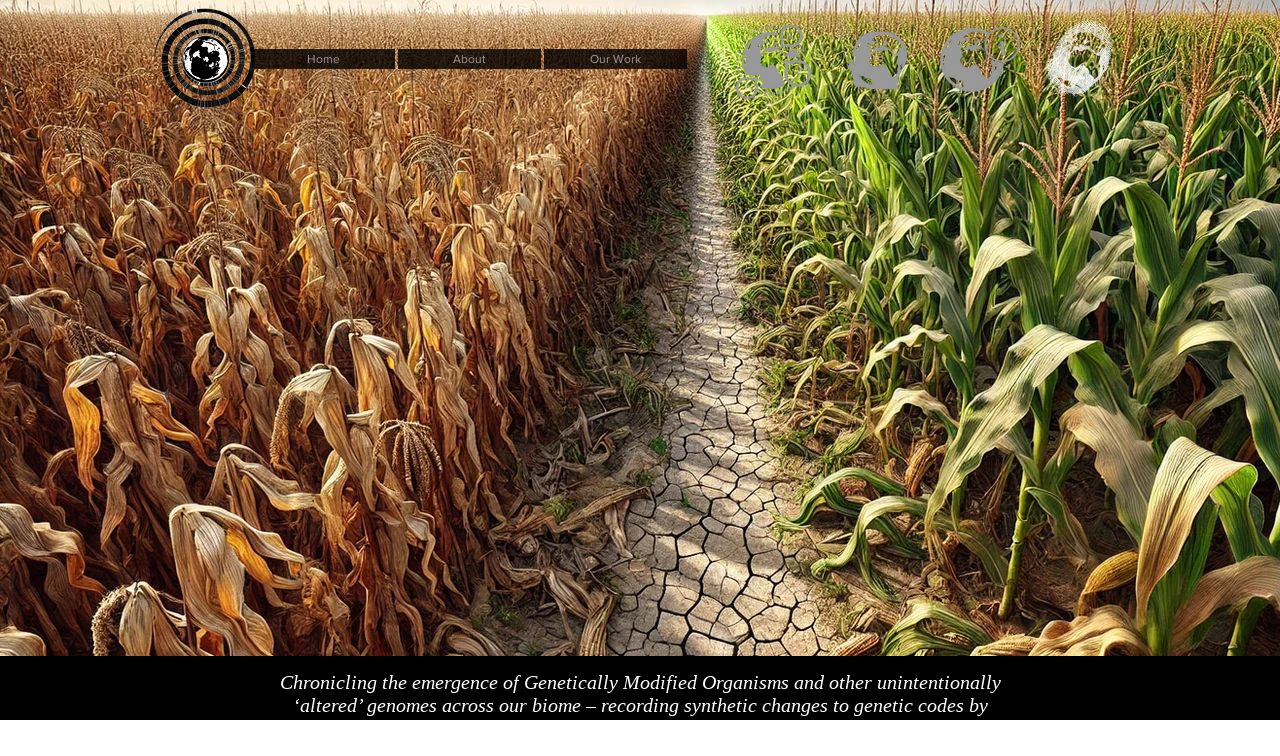

--- FILE ---
content_type: text/html; charset=UTF-8
request_url: https://www.beyondtheearth.org/gmo-legacies
body_size: 160406
content:
<!DOCTYPE html>
<html lang="en">
<head>
  
  <!-- SEO Tags -->
  <title>GMO Legacies | Beyond the Earth foundation</title>
  <meta name="description" content="The Beyond the Earth foundation is an international, non-profit public benefits, education and research organisation consisting of astrobiologists, ethicists, anthropologists, artists, futurists, scientists, academics and other professionals who possess an enduring concern for the future of Earth."/>
  <link rel="canonical" href="https://www.beyondtheearth.org/gmo-legacies"/>
  <meta property="og:title" content="GMO Legacies | Beyond the Earth foundation"/>
  <meta property="og:description" content="The Beyond the Earth foundation is an international, non-profit public benefits, education and research organisation consisting of astrobiologists, ethicists, anthropologists, artists, futurists, scientists, academics and other professionals who possess an enduring concern for the future of Earth."/>
  <meta property="og:image" content="https://static.wixstatic.com/media/51e725_c2e43e69ba0c4a82b9af341a33e40fa7%7Emv2_d_1358_1328_s_2.png/v1/fit/w_2500,h_1330,al_c/51e725_c2e43e69ba0c4a82b9af341a33e40fa7%7Emv2_d_1358_1328_s_2.png"/>
  <meta property="og:image:width" content="2500"/>
  <meta property="og:image:height" content="1330"/>
  <meta property="og:url" content="https://www.beyondtheearth.org/gmo-legacies"/>
  <meta property="og:site_name" content="beyond-the-earth"/>
  <meta property="og:type" content="website"/>
  <link rel="alternate" href="https://www.beyondtheearth.org/gmo-legacies" hreflang="x-default"/>
  <link rel="alternate" href="https://www.beyondtheearth.org/gmo-legacies" hreflang="en-gb"/>
  <meta name="twitter:card" content="summary_large_image"/>
  <meta name="twitter:title" content="GMO Legacies | Beyond the Earth foundation"/>
  <meta name="twitter:description" content="The Beyond the Earth foundation is an international, non-profit public benefits, education and research organisation consisting of astrobiologists, ethicists, anthropologists, artists, futurists, scientists, academics and other professionals who possess an enduring concern for the future of Earth."/>
  <meta name="twitter:image" content="https://static.wixstatic.com/media/51e725_c2e43e69ba0c4a82b9af341a33e40fa7%7Emv2_d_1358_1328_s_2.png/v1/fit/w_2500,h_1330,al_c/51e725_c2e43e69ba0c4a82b9af341a33e40fa7%7Emv2_d_1358_1328_s_2.png"/>

  
  <meta charset='utf-8'>
  <meta name="viewport" content="width=device-width, initial-scale=1" id="wixDesktopViewport" />
  <meta http-equiv="X-UA-Compatible" content="IE=edge">
  <meta name="generator" content="Wix.com Website Builder"/>

  <link rel="icon" sizes="192x192" href="https://static.wixstatic.com/media/51e725_44b3e4cd72d742efbc8420ce8efc142b%7Emv2_d_1360_1360_s_2.png/v1/fill/w_192%2Ch_192%2Clg_1%2Cusm_0.66_1.00_0.01/51e725_44b3e4cd72d742efbc8420ce8efc142b%7Emv2_d_1360_1360_s_2.png" type="image/png"/>
  <link rel="shortcut icon" href="https://static.wixstatic.com/media/51e725_44b3e4cd72d742efbc8420ce8efc142b%7Emv2_d_1360_1360_s_2.png/v1/fill/w_192%2Ch_192%2Clg_1%2Cusm_0.66_1.00_0.01/51e725_44b3e4cd72d742efbc8420ce8efc142b%7Emv2_d_1360_1360_s_2.png" type="image/png"/>
  <link rel="apple-touch-icon" href="https://static.wixstatic.com/media/51e725_44b3e4cd72d742efbc8420ce8efc142b%7Emv2_d_1360_1360_s_2.png/v1/fill/w_180%2Ch_180%2Clg_1%2Cusm_0.66_1.00_0.01/51e725_44b3e4cd72d742efbc8420ce8efc142b%7Emv2_d_1360_1360_s_2.png" type="image/png"/>

  <!-- Safari Pinned Tab Icon -->
  <!-- <link rel="mask-icon" href="https://static.wixstatic.com/media/51e725_44b3e4cd72d742efbc8420ce8efc142b%7Emv2_d_1360_1360_s_2.png/v1/fill/w_192%2Ch_192%2Clg_1%2Cusm_0.66_1.00_0.01/51e725_44b3e4cd72d742efbc8420ce8efc142b%7Emv2_d_1360_1360_s_2.png"> -->

  <!-- Original trials -->
  


  <!-- Segmenter Polyfill -->
  <script>
    if (!window.Intl || !window.Intl.Segmenter) {
      (function() {
        var script = document.createElement('script');
        script.src = 'https://static.parastorage.com/unpkg/@formatjs/intl-segmenter@11.7.10/polyfill.iife.js';
        document.head.appendChild(script);
      })();
    }
  </script>

  <!-- Legacy Polyfills -->
  <script nomodule="" src="https://static.parastorage.com/unpkg/core-js-bundle@3.2.1/minified.js"></script>
  <script nomodule="" src="https://static.parastorage.com/unpkg/focus-within-polyfill@5.0.9/dist/focus-within-polyfill.js"></script>

  <!-- Performance API Polyfills -->
  <script>
  (function () {
    var noop = function noop() {};
    if ("performance" in window === false) {
      window.performance = {};
    }
    window.performance.mark = performance.mark || noop;
    window.performance.measure = performance.measure || noop;
    if ("now" in window.performance === false) {
      var nowOffset = Date.now();
      if (performance.timing && performance.timing.navigationStart) {
        nowOffset = performance.timing.navigationStart;
      }
      window.performance.now = function now() {
        return Date.now() - nowOffset;
      };
    }
  })();
  </script>

  <!-- Globals Definitions -->
  <script>
    (function () {
      var now = Date.now()
      window.initialTimestamps = {
        initialTimestamp: now,
        initialRequestTimestamp: Math.round(performance.timeOrigin ? performance.timeOrigin : now - performance.now())
      }

      window.thunderboltTag = "QA_READY"
      window.thunderboltVersion = "1.16803.0"
    })();
  </script>

  <!-- Essential Viewer Model -->
  <script type="application/json" id="wix-essential-viewer-model">{"fleetConfig":{"fleetName":"thunderbolt-seo-isolated-renderer","type":"Rollout","code":1},"mode":{"qa":false,"enableTestApi":false,"debug":false,"ssrIndicator":false,"ssrOnly":false,"siteAssetsFallback":"enable","versionIndicator":false},"componentsLibrariesTopology":[{"artifactId":"editor-elements","namespace":"wixui","url":"https:\/\/static.parastorage.com\/services\/editor-elements\/1.14865.0"},{"artifactId":"editor-elements","namespace":"dsgnsys","url":"https:\/\/static.parastorage.com\/services\/editor-elements\/1.14865.0"}],"siteFeaturesConfigs":{"sessionManager":{"isRunningInDifferentSiteContext":false}},"language":{"userLanguage":"en"},"siteAssets":{"clientTopology":{"mediaRootUrl":"https:\/\/static.wixstatic.com","scriptsUrl":"static.parastorage.com","staticMediaUrl":"https:\/\/static.wixstatic.com\/media","moduleRepoUrl":"https:\/\/static.parastorage.com\/unpkg","fileRepoUrl":"https:\/\/static.parastorage.com\/services","viewerAppsUrl":"https:\/\/viewer-apps.parastorage.com","viewerAssetsUrl":"https:\/\/viewer-assets.parastorage.com","siteAssetsUrl":"https:\/\/siteassets.parastorage.com","pageJsonServerUrls":["https:\/\/pages.parastorage.com","https:\/\/staticorigin.wixstatic.com","https:\/\/www.beyondtheearth.org","https:\/\/fallback.wix.com\/wix-html-editor-pages-webapp\/page"],"pathOfTBModulesInFileRepoForFallback":"wix-thunderbolt\/dist\/"}},"siteFeatures":["accessibility","appMonitoring","assetsLoader","businessLogger","captcha","clickHandlerRegistrar","commonConfig","componentsLoader","componentsRegistry","consentPolicy","cookiesManager","cyclicTabbing","domSelectors","environmentWixCodeSdk","environment","lightbox","locationWixCodeSdk","mpaNavigation","multilingual","navigationManager","navigationPhases","ooi","pages","panorama","passwordProtectedPage","protectedPages","renderer","reporter","routerFetch","router","scrollRestoration","seoWixCodeSdk","seo","sessionManager","siteMembersWixCodeSdk","siteMembers","siteScrollBlocker","siteWixCodeSdk","speculationRules","ssrCache","stores","structureApi","thunderboltInitializer","tpaCommons","translations","usedPlatformApis","warmupData","windowMessageRegistrar","windowWixCodeSdk","wixEmbedsApi","componentsReact","platform"],"site":{"externalBaseUrl":"https:\/\/www.beyondtheearth.org","isSEO":true},"media":{"staticMediaUrl":"https:\/\/static.wixstatic.com\/media","mediaRootUrl":"https:\/\/static.wixstatic.com\/","staticVideoUrl":"https:\/\/video.wixstatic.com\/"},"requestUrl":"https:\/\/www.beyondtheearth.org\/gmo-legacies","rollout":{"siteAssetsVersionsRollout":false,"isDACRollout":0,"isTBRollout":true},"commonConfig":{"brand":"wix","host":"VIEWER","bsi":"","consentPolicy":{},"consentPolicyHeader":{},"siteRevision":"3023","renderingFlow":"NONE","language":"en","locale":"en-gb"},"interactionSampleRatio":0.01,"dynamicModelUrl":"https:\/\/www.beyondtheearth.org\/_api\/v2\/dynamicmodel","accessTokensUrl":"https:\/\/www.beyondtheearth.org\/_api\/v1\/access-tokens","isExcludedFromSecurityExperiments":false,"experiments":{"specs.thunderbolt.hardenFetchAndXHR":true,"specs.thunderbolt.securityExperiments":true}}</script>
  <script>window.viewerModel = JSON.parse(document.getElementById('wix-essential-viewer-model').textContent)</script>

  <script>
    window.commonConfig = viewerModel.commonConfig
  </script>

  
  <!-- BEGIN handleAccessTokens bundle -->

  <script data-url="https://static.parastorage.com/services/wix-thunderbolt/dist/handleAccessTokens.inline.4f2f9a53.bundle.min.js">(()=>{"use strict";function e(e){let{context:o,property:r,value:n,enumerable:i=!0}=e,c=e.get,l=e.set;if(!r||void 0===n&&!c&&!l)return new Error("property and value are required");let a=o||globalThis,s=a?.[r],u={};if(void 0!==n)u.value=n;else{if(c){let e=t(c);e&&(u.get=e)}if(l){let e=t(l);e&&(u.set=e)}}let p={...u,enumerable:i||!1,configurable:!1};void 0!==n&&(p.writable=!1);try{Object.defineProperty(a,r,p)}catch(e){return e instanceof TypeError?s:e}return s}function t(e,t){return"function"==typeof e?e:!0===e?.async&&"function"==typeof e.func?t?async function(t){return e.func(t)}:async function(){return e.func()}:"function"==typeof e?.func?e.func:void 0}try{e({property:"strictDefine",value:e})}catch{}try{e({property:"defineStrictObject",value:r})}catch{}try{e({property:"defineStrictMethod",value:n})}catch{}var o=["toString","toLocaleString","valueOf","constructor","prototype"];function r(t){let{context:n,property:c,propertiesToExclude:l=[],skipPrototype:a=!1,hardenPrototypePropertiesToExclude:s=[]}=t;if(!c)return new Error("property is required");let u=(n||globalThis)[c],p={},f=i(n,c);u&&("object"==typeof u||"function"==typeof u)&&Reflect.ownKeys(u).forEach(t=>{if(!l.includes(t)&&!o.includes(t)){let o=i(u,t);if(o&&(o.writable||o.configurable)){let{value:r,get:n,set:i,enumerable:c=!1}=o,l={};void 0!==r?l.value=r:n?l.get=n:i&&(l.set=i);try{let o=e({context:u,property:t,...l,enumerable:c});p[t]=o}catch(e){if(!(e instanceof TypeError))throw e;try{p[t]=o.value||o.get||o.set}catch{}}}}});let d={originalObject:u,originalProperties:p};if(!a&&void 0!==u?.prototype){let e=r({context:u,property:"prototype",propertiesToExclude:s,skipPrototype:!0});e instanceof Error||(d.originalPrototype=e?.originalObject,d.originalPrototypeProperties=e?.originalProperties)}return e({context:n,property:c,value:u,enumerable:f?.enumerable}),d}function n(t,o){let r=(o||globalThis)[t],n=i(o||globalThis,t);return r&&n&&(n.writable||n.configurable)?(Object.freeze(r),e({context:globalThis,property:t,value:r})):r}function i(e,t){if(e&&t)try{return Reflect.getOwnPropertyDescriptor(e,t)}catch{return}}function c(e){if("string"!=typeof e)return e;try{return decodeURIComponent(e).toLowerCase().trim()}catch{return e.toLowerCase().trim()}}function l(e,t){let o="";if("string"==typeof e)o=e.split("=")[0]?.trim()||"";else{if(!e||"string"!=typeof e.name)return!1;o=e.name}return t.has(c(o)||"")}function a(e,t){let o;return o="string"==typeof e?e.split(";").map(e=>e.trim()).filter(e=>e.length>0):e||[],o.filter(e=>!l(e,t))}var s=null;function u(){return null===s&&(s=typeof Document>"u"?void 0:Object.getOwnPropertyDescriptor(Document.prototype,"cookie")),s}function p(t,o){if(!globalThis?.cookieStore)return;let r=globalThis.cookieStore.get.bind(globalThis.cookieStore),n=globalThis.cookieStore.getAll.bind(globalThis.cookieStore),i=globalThis.cookieStore.set.bind(globalThis.cookieStore),c=globalThis.cookieStore.delete.bind(globalThis.cookieStore);return e({context:globalThis.CookieStore.prototype,property:"get",value:async function(e){return l(("string"==typeof e?e:e.name)||"",t)?null:r.call(this,e)},enumerable:!0}),e({context:globalThis.CookieStore.prototype,property:"getAll",value:async function(){return a(await n.apply(this,Array.from(arguments)),t)},enumerable:!0}),e({context:globalThis.CookieStore.prototype,property:"set",value:async function(){let e=Array.from(arguments);if(!l(1===e.length?e[0].name:e[0],t))return i.apply(this,e);o&&console.warn(o)},enumerable:!0}),e({context:globalThis.CookieStore.prototype,property:"delete",value:async function(){let e=Array.from(arguments);if(!l(1===e.length?e[0].name:e[0],t))return c.apply(this,e)},enumerable:!0}),e({context:globalThis.cookieStore,property:"prototype",value:globalThis.CookieStore.prototype,enumerable:!1}),e({context:globalThis,property:"cookieStore",value:globalThis.cookieStore,enumerable:!0}),{get:r,getAll:n,set:i,delete:c}}var f=["TextEncoder","TextDecoder","XMLHttpRequestEventTarget","EventTarget","URL","JSON","Reflect","Object","Array","Map","Set","WeakMap","WeakSet","Promise","Symbol","Error"],d=["addEventListener","removeEventListener","dispatchEvent","encodeURI","encodeURIComponent","decodeURI","decodeURIComponent"];const y=(e,t)=>{try{const o=t?t.get.call(document):document.cookie;return o.split(";").map(e=>e.trim()).filter(t=>t?.startsWith(e))[0]?.split("=")[1]}catch(e){return""}},g=(e="",t="",o="/")=>`${e}=; ${t?`domain=${t};`:""} max-age=0; path=${o}; expires=Thu, 01 Jan 1970 00:00:01 GMT`;function m(){(function(){if("undefined"!=typeof window){const e=performance.getEntriesByType("navigation")[0];return"back_forward"===(e?.type||"")}return!1})()&&function(){const{counter:e}=function(){const e=b("getItem");if(e){const[t,o]=e.split("-"),r=o?parseInt(o,10):0;if(r>=3){const e=t?Number(t):0;if(Date.now()-e>6e4)return{counter:0}}return{counter:r}}return{counter:0}}();e<3?(!function(e=1){b("setItem",`${Date.now()}-${e}`)}(e+1),window.location.reload()):console.error("ATS: Max reload attempts reached")}()}function b(e,t){try{return sessionStorage[e]("reload",t||"")}catch(e){console.error("ATS: Error calling sessionStorage:",e)}}const h="client-session-bind",v="sec-fetch-unsupported",{experiments:w}=window.viewerModel,T=[h,"client-binding",v,"svSession","smSession","server-session-bind","wixSession2","wixSession3"].map(e=>e.toLowerCase()),{cookie:S}=function(t,o){let r=new Set(t);return e({context:document,property:"cookie",set:{func:e=>function(e,t,o,r){let n=u(),i=c(t.split(";")[0]||"")||"";[...o].every(e=>!i.startsWith(e.toLowerCase()))&&n?.set?n.set.call(e,t):r&&console.warn(r)}(document,e,r,o)},get:{func:()=>function(e,t){let o=u();if(!o?.get)throw new Error("Cookie descriptor or getter not available");return a(o.get.call(e),t).join("; ")}(document,r)},enumerable:!0}),{cookieStore:p(r,o),cookie:u()}}(T),k="tbReady",x="security_overrideGlobals",{experiments:E,siteFeaturesConfigs:C,accessTokensUrl:P}=window.viewerModel,R=P,M={},O=(()=>{const e=y(h,S);if(w["specs.thunderbolt.browserCacheReload"]){y(v,S)||e?b("removeItem"):m()}return(()=>{const e=g(h),t=g(h,location.hostname);S.set.call(document,e),S.set.call(document,t)})(),e})();O&&(M["client-binding"]=O);const D=fetch;addEventListener(k,function e(t){const{logger:o}=t.detail;try{window.tb.init({fetch:D,fetchHeaders:M})}catch(e){const t=new Error("TB003");o.meter(`${x}_${t.message}`,{paramsOverrides:{errorType:x,eventString:t.message}}),window?.viewerModel?.mode.debug&&console.error(e)}finally{removeEventListener(k,e)}}),E["specs.thunderbolt.hardenFetchAndXHR"]||(window.fetchDynamicModel=()=>C.sessionManager.isRunningInDifferentSiteContext?Promise.resolve({}):fetch(R,{credentials:"same-origin",headers:M}).then(function(e){if(!e.ok)throw new Error(`[${e.status}]${e.statusText}`);return e.json()}),window.dynamicModelPromise=window.fetchDynamicModel())})();
//# sourceMappingURL=https://static.parastorage.com/services/wix-thunderbolt/dist/handleAccessTokens.inline.4f2f9a53.bundle.min.js.map</script>

<!-- END handleAccessTokens bundle -->

<!-- BEGIN overrideGlobals bundle -->

<script data-url="https://static.parastorage.com/services/wix-thunderbolt/dist/overrideGlobals.inline.ec13bfcf.bundle.min.js">(()=>{"use strict";function e(e){let{context:r,property:o,value:n,enumerable:i=!0}=e,c=e.get,a=e.set;if(!o||void 0===n&&!c&&!a)return new Error("property and value are required");let l=r||globalThis,u=l?.[o],s={};if(void 0!==n)s.value=n;else{if(c){let e=t(c);e&&(s.get=e)}if(a){let e=t(a);e&&(s.set=e)}}let p={...s,enumerable:i||!1,configurable:!1};void 0!==n&&(p.writable=!1);try{Object.defineProperty(l,o,p)}catch(e){return e instanceof TypeError?u:e}return u}function t(e,t){return"function"==typeof e?e:!0===e?.async&&"function"==typeof e.func?t?async function(t){return e.func(t)}:async function(){return e.func()}:"function"==typeof e?.func?e.func:void 0}try{e({property:"strictDefine",value:e})}catch{}try{e({property:"defineStrictObject",value:o})}catch{}try{e({property:"defineStrictMethod",value:n})}catch{}var r=["toString","toLocaleString","valueOf","constructor","prototype"];function o(t){let{context:n,property:c,propertiesToExclude:a=[],skipPrototype:l=!1,hardenPrototypePropertiesToExclude:u=[]}=t;if(!c)return new Error("property is required");let s=(n||globalThis)[c],p={},f=i(n,c);s&&("object"==typeof s||"function"==typeof s)&&Reflect.ownKeys(s).forEach(t=>{if(!a.includes(t)&&!r.includes(t)){let r=i(s,t);if(r&&(r.writable||r.configurable)){let{value:o,get:n,set:i,enumerable:c=!1}=r,a={};void 0!==o?a.value=o:n?a.get=n:i&&(a.set=i);try{let r=e({context:s,property:t,...a,enumerable:c});p[t]=r}catch(e){if(!(e instanceof TypeError))throw e;try{p[t]=r.value||r.get||r.set}catch{}}}}});let d={originalObject:s,originalProperties:p};if(!l&&void 0!==s?.prototype){let e=o({context:s,property:"prototype",propertiesToExclude:u,skipPrototype:!0});e instanceof Error||(d.originalPrototype=e?.originalObject,d.originalPrototypeProperties=e?.originalProperties)}return e({context:n,property:c,value:s,enumerable:f?.enumerable}),d}function n(t,r){let o=(r||globalThis)[t],n=i(r||globalThis,t);return o&&n&&(n.writable||n.configurable)?(Object.freeze(o),e({context:globalThis,property:t,value:o})):o}function i(e,t){if(e&&t)try{return Reflect.getOwnPropertyDescriptor(e,t)}catch{return}}function c(e){if("string"!=typeof e)return e;try{return decodeURIComponent(e).toLowerCase().trim()}catch{return e.toLowerCase().trim()}}function a(e,t){return e instanceof Headers?e.forEach((r,o)=>{l(o,t)||e.delete(o)}):Object.keys(e).forEach(r=>{l(r,t)||delete e[r]}),e}function l(e,t){return!t.has(c(e)||"")}function u(e,t){let r=!0,o=function(e){let t,r;if(globalThis.Request&&e instanceof Request)t=e.url;else{if("function"!=typeof e?.toString)throw new Error("Unsupported type for url");t=e.toString()}try{return new URL(t).pathname}catch{return r=t.replace(/#.+/gi,"").split("?").shift(),r.startsWith("/")?r:`/${r}`}}(e),n=c(o);return n&&t.some(e=>n.includes(e))&&(r=!1),r}function s(t,r,o){let n=fetch,i=XMLHttpRequest,c=new Set(r);function s(){let e=new i,r=e.open,n=e.setRequestHeader;return e.open=function(){let n=Array.from(arguments),i=n[1];if(n.length<2||u(i,t))return r.apply(e,n);throw new Error(o||`Request not allowed for path ${i}`)},e.setRequestHeader=function(t,r){l(decodeURIComponent(t),c)&&n.call(e,t,r)},e}return e({property:"fetch",value:function(){let e=function(e,t){return globalThis.Request&&e[0]instanceof Request&&e[0]?.headers?a(e[0].headers,t):e[1]?.headers&&a(e[1].headers,t),e}(arguments,c);return u(arguments[0],t)?n.apply(globalThis,Array.from(e)):new Promise((e,t)=>{t(new Error(o||`Request not allowed for path ${arguments[0]}`))})},enumerable:!0}),e({property:"XMLHttpRequest",value:s,enumerable:!0}),Object.keys(i).forEach(e=>{s[e]=i[e]}),{fetch:n,XMLHttpRequest:i}}var p=["TextEncoder","TextDecoder","XMLHttpRequestEventTarget","EventTarget","URL","JSON","Reflect","Object","Array","Map","Set","WeakMap","WeakSet","Promise","Symbol","Error"],f=["addEventListener","removeEventListener","dispatchEvent","encodeURI","encodeURIComponent","decodeURI","decodeURIComponent"];const d=function(){let t=globalThis.open,r=document.open;function o(e,r,o){let n="string"!=typeof e,i=t.call(window,e,r,o);return n||e&&function(e){return e.startsWith("//")&&/(?:[a-z0-9](?:[a-z0-9-]{0,61}[a-z0-9])?\.)+[a-z0-9][a-z0-9-]{0,61}[a-z0-9]/g.test(`${location.protocol}:${e}`)&&(e=`${location.protocol}${e}`),!e.startsWith("http")||new URL(e).hostname===location.hostname}(e)?{}:i}return e({property:"open",value:o,context:globalThis,enumerable:!0}),e({property:"open",value:function(e,t,n){return e?o(e,t,n):r.call(document,e||"",t||"",n||"")},context:document,enumerable:!0}),{open:t,documentOpen:r}},y=function(){let t=document.createElement,r=Element.prototype.setAttribute,o=Element.prototype.setAttributeNS;return e({property:"createElement",context:document,value:function(n,i){let a=t.call(document,n,i);if("iframe"===c(n)){e({property:"srcdoc",context:a,get:()=>"",set:()=>{console.warn("`srcdoc` is not allowed in iframe elements.")}});let t=function(e,t){"srcdoc"!==e.toLowerCase()?r.call(a,e,t):console.warn("`srcdoc` attribute is not allowed to be set.")},n=function(e,t,r){"srcdoc"!==t.toLowerCase()?o.call(a,e,t,r):console.warn("`srcdoc` attribute is not allowed to be set.")};a.setAttribute=t,a.setAttributeNS=n}return a},enumerable:!0}),{createElement:t,setAttribute:r,setAttributeNS:o}},m=["client-binding"],b=["/_api/v1/access-tokens","/_api/v2/dynamicmodel","/_api/one-app-session-web/v3/businesses"],h=function(){let t=setTimeout,r=setInterval;return o("setTimeout",0,globalThis),o("setInterval",0,globalThis),{setTimeout:t,setInterval:r};function o(t,r,o){let n=o||globalThis,i=n[t];if(!i||"function"!=typeof i)throw new Error(`Function ${t} not found or is not a function`);e({property:t,value:function(){let e=Array.from(arguments);if("string"!=typeof e[r])return i.apply(n,e);console.warn(`Calling ${t} with a String Argument at index ${r} is not allowed`)},context:o,enumerable:!0})}},v=function(){if(navigator&&"serviceWorker"in navigator){let t=navigator.serviceWorker.register;return e({context:navigator.serviceWorker,property:"register",value:function(){console.log("Service worker registration is not allowed")},enumerable:!0}),{register:t}}return{}};performance.mark("overrideGlobals started");const{isExcludedFromSecurityExperiments:g,experiments:w}=window.viewerModel,E=!g&&w["specs.thunderbolt.securityExperiments"];try{d(),E&&y(),w["specs.thunderbolt.hardenFetchAndXHR"]&&E&&s(b,m),v(),(e=>{let t=[],r=[];r=r.concat(["TextEncoder","TextDecoder"]),e&&(r=r.concat(["XMLHttpRequestEventTarget","EventTarget"])),r=r.concat(["URL","JSON"]),e&&(t=t.concat(["addEventListener","removeEventListener"])),t=t.concat(["encodeURI","encodeURIComponent","decodeURI","decodeURIComponent"]),r=r.concat(["String","Number"]),e&&r.push("Object"),r=r.concat(["Reflect"]),t.forEach(e=>{n(e),["addEventListener","removeEventListener"].includes(e)&&n(e,document)}),r.forEach(e=>{o({property:e})})})(E),E&&h()}catch(e){window?.viewerModel?.mode.debug&&console.error(e);const t=new Error("TB006");window.fedops?.reportError(t,"security_overrideGlobals"),window.Sentry?window.Sentry.captureException(t):globalThis.defineStrictProperty("sentryBuffer",[t],window,!1)}performance.mark("overrideGlobals ended")})();
//# sourceMappingURL=https://static.parastorage.com/services/wix-thunderbolt/dist/overrideGlobals.inline.ec13bfcf.bundle.min.js.map</script>

<!-- END overrideGlobals bundle -->


  
  <script>
    window.commonConfig = viewerModel.commonConfig

	
  </script>

  <!-- Initial CSS -->
  <style data-url="https://static.parastorage.com/services/wix-thunderbolt/dist/main.347af09f.min.css">@keyframes slide-horizontal-new{0%{transform:translateX(100%)}}@keyframes slide-horizontal-old{80%{opacity:1}to{opacity:0;transform:translateX(-100%)}}@keyframes slide-vertical-new{0%{transform:translateY(-100%)}}@keyframes slide-vertical-old{80%{opacity:1}to{opacity:0;transform:translateY(100%)}}@keyframes out-in-new{0%{opacity:0}}@keyframes out-in-old{to{opacity:0}}:root:active-view-transition{view-transition-name:none}::view-transition{pointer-events:none}:root:active-view-transition::view-transition-new(page-group),:root:active-view-transition::view-transition-old(page-group){animation-duration:.6s;cursor:wait;pointer-events:all}:root:active-view-transition-type(SlideHorizontal)::view-transition-old(page-group){animation:slide-horizontal-old .6s cubic-bezier(.83,0,.17,1) forwards;mix-blend-mode:normal}:root:active-view-transition-type(SlideHorizontal)::view-transition-new(page-group){animation:slide-horizontal-new .6s cubic-bezier(.83,0,.17,1) backwards;mix-blend-mode:normal}:root:active-view-transition-type(SlideVertical)::view-transition-old(page-group){animation:slide-vertical-old .6s cubic-bezier(.83,0,.17,1) forwards;mix-blend-mode:normal}:root:active-view-transition-type(SlideVertical)::view-transition-new(page-group){animation:slide-vertical-new .6s cubic-bezier(.83,0,.17,1) backwards;mix-blend-mode:normal}:root:active-view-transition-type(OutIn)::view-transition-old(page-group){animation:out-in-old .35s cubic-bezier(.22,1,.36,1) forwards}:root:active-view-transition-type(OutIn)::view-transition-new(page-group){animation:out-in-new .35s cubic-bezier(.64,0,.78,0) .35s backwards}@media(prefers-reduced-motion:reduce){::view-transition-group(*),::view-transition-new(*),::view-transition-old(*){animation:none!important}}body,html{background:transparent;border:0;margin:0;outline:0;padding:0;vertical-align:baseline}body{--scrollbar-width:0px;font-family:Arial,Helvetica,sans-serif;font-size:10px}body,html{height:100%}body{overflow-x:auto;overflow-y:scroll}body:not(.responsive) #site-root{min-width:var(--site-width);width:100%}body:not([data-js-loaded]) [data-hide-prejs]{visibility:hidden}interact-element{display:contents}#SITE_CONTAINER{position:relative}:root{--one-unit:1vw;--section-max-width:9999px;--spx-stopper-max:9999px;--spx-stopper-min:0px;--browser-zoom:1}@supports(-webkit-appearance:none) and (stroke-color:transparent){:root{--safari-sticky-fix:opacity;--experimental-safari-sticky-fix:translateZ(0)}}@supports(container-type:inline-size){:root{--one-unit:1cqw}}[id^=oldHoverBox-]{mix-blend-mode:plus-lighter;transition:opacity .5s ease,visibility .5s ease}[data-mesh-id$=inlineContent-gridContainer]:has(>[id^=oldHoverBox-]){isolation:isolate}</style>
<style data-url="https://static.parastorage.com/services/wix-thunderbolt/dist/main.renderer.25146d00.min.css">a,abbr,acronym,address,applet,b,big,blockquote,button,caption,center,cite,code,dd,del,dfn,div,dl,dt,em,fieldset,font,footer,form,h1,h2,h3,h4,h5,h6,header,i,iframe,img,ins,kbd,label,legend,li,nav,object,ol,p,pre,q,s,samp,section,small,span,strike,strong,sub,sup,table,tbody,td,tfoot,th,thead,title,tr,tt,u,ul,var{background:transparent;border:0;margin:0;outline:0;padding:0;vertical-align:baseline}input,select,textarea{box-sizing:border-box;font-family:Helvetica,Arial,sans-serif}ol,ul{list-style:none}blockquote,q{quotes:none}ins{text-decoration:none}del{text-decoration:line-through}table{border-collapse:collapse;border-spacing:0}a{cursor:pointer;text-decoration:none}.testStyles{overflow-y:hidden}.reset-button{-webkit-appearance:none;background:none;border:0;color:inherit;font:inherit;line-height:normal;outline:0;overflow:visible;padding:0;-webkit-user-select:none;-moz-user-select:none;-ms-user-select:none}:focus{outline:none}body.device-mobile-optimized:not(.disable-site-overflow){overflow-x:hidden;overflow-y:scroll}body.device-mobile-optimized:not(.responsive) #SITE_CONTAINER{margin-left:auto;margin-right:auto;overflow-x:visible;position:relative;width:320px}body.device-mobile-optimized:not(.responsive):not(.blockSiteScrolling) #SITE_CONTAINER{margin-top:0}body.device-mobile-optimized>*{max-width:100%!important}body.device-mobile-optimized #site-root{overflow-x:hidden;overflow-y:hidden}@supports(overflow:clip){body.device-mobile-optimized #site-root{overflow-x:clip;overflow-y:clip}}body.device-mobile-non-optimized #SITE_CONTAINER #site-root{overflow-x:clip;overflow-y:clip}body.device-mobile-non-optimized.fullScreenMode{background-color:#5f6360}body.device-mobile-non-optimized.fullScreenMode #MOBILE_ACTIONS_MENU,body.device-mobile-non-optimized.fullScreenMode #SITE_BACKGROUND,body.device-mobile-non-optimized.fullScreenMode #site-root,body.fullScreenMode #WIX_ADS{visibility:hidden}body.fullScreenMode{overflow-x:hidden!important;overflow-y:hidden!important}body.fullScreenMode.device-mobile-optimized #TINY_MENU{opacity:0;pointer-events:none}body.fullScreenMode-scrollable.device-mobile-optimized{overflow-x:hidden!important;overflow-y:auto!important}body.fullScreenMode-scrollable.device-mobile-optimized #masterPage,body.fullScreenMode-scrollable.device-mobile-optimized #site-root{overflow-x:hidden!important;overflow-y:hidden!important}body.fullScreenMode-scrollable.device-mobile-optimized #SITE_BACKGROUND,body.fullScreenMode-scrollable.device-mobile-optimized #masterPage{height:auto!important}body.fullScreenMode-scrollable.device-mobile-optimized #masterPage.mesh-layout{height:0!important}body.blockSiteScrolling,body.siteScrollingBlocked{position:fixed;width:100%}body.siteScrollingBlockedIOSFix{overflow:hidden!important}body.blockSiteScrolling #SITE_CONTAINER{margin-top:calc(var(--blocked-site-scroll-margin-top)*-1)}#site-root{margin:0 auto;min-height:100%;position:relative;top:var(--wix-ads-height)}#site-root img:not([src]){visibility:hidden}#site-root svg img:not([src]){visibility:visible}.auto-generated-link{color:inherit}#SCROLL_TO_BOTTOM,#SCROLL_TO_TOP{height:0}.has-click-trigger{cursor:pointer}.fullScreenOverlay{bottom:0;display:flex;justify-content:center;left:0;overflow-y:hidden;position:fixed;right:0;top:-60px;z-index:1005}.fullScreenOverlay>.fullScreenOverlayContent{bottom:0;left:0;margin:0 auto;overflow:hidden;position:absolute;right:0;top:60px;transform:translateZ(0)}[data-mesh-id$=centeredContent],[data-mesh-id$=form],[data-mesh-id$=inlineContent]{pointer-events:none;position:relative}[data-mesh-id$=-gridWrapper],[data-mesh-id$=-rotated-wrapper]{pointer-events:none}[data-mesh-id$=-gridContainer]>*,[data-mesh-id$=-rotated-wrapper]>*,[data-mesh-id$=inlineContent]>:not([data-mesh-id$=-gridContainer]){pointer-events:auto}.device-mobile-optimized #masterPage.mesh-layout #SOSP_CONTAINER_CUSTOM_ID{grid-area:2/1/3/2;-ms-grid-row:2;position:relative}#masterPage.mesh-layout{-ms-grid-rows:max-content max-content min-content max-content;-ms-grid-columns:100%;align-items:start;display:-ms-grid;display:grid;grid-template-columns:100%;grid-template-rows:max-content max-content min-content max-content;justify-content:stretch}#masterPage.mesh-layout #PAGES_CONTAINER,#masterPage.mesh-layout #SITE_FOOTER-placeholder,#masterPage.mesh-layout #SITE_FOOTER_WRAPPER,#masterPage.mesh-layout #SITE_HEADER-placeholder,#masterPage.mesh-layout #SITE_HEADER_WRAPPER,#masterPage.mesh-layout #SOSP_CONTAINER_CUSTOM_ID[data-state~=mobileView],#masterPage.mesh-layout #soapAfterPagesContainer,#masterPage.mesh-layout #soapBeforePagesContainer{-ms-grid-row-align:start;-ms-grid-column-align:start;-ms-grid-column:1}#masterPage.mesh-layout #SITE_HEADER-placeholder,#masterPage.mesh-layout #SITE_HEADER_WRAPPER{grid-area:1/1/2/2;-ms-grid-row:1}#masterPage.mesh-layout #PAGES_CONTAINER,#masterPage.mesh-layout #soapAfterPagesContainer,#masterPage.mesh-layout #soapBeforePagesContainer{grid-area:3/1/4/2;-ms-grid-row:3}#masterPage.mesh-layout #soapAfterPagesContainer,#masterPage.mesh-layout #soapBeforePagesContainer{width:100%}#masterPage.mesh-layout #PAGES_CONTAINER{align-self:stretch}#masterPage.mesh-layout main#PAGES_CONTAINER{display:block}#masterPage.mesh-layout #SITE_FOOTER-placeholder,#masterPage.mesh-layout #SITE_FOOTER_WRAPPER{grid-area:4/1/5/2;-ms-grid-row:4}#masterPage.mesh-layout #SITE_PAGES,#masterPage.mesh-layout [data-mesh-id=PAGES_CONTAINERcenteredContent],#masterPage.mesh-layout [data-mesh-id=PAGES_CONTAINERinlineContent]{height:100%}#masterPage.mesh-layout.desktop>*{width:100%}#masterPage.mesh-layout #PAGES_CONTAINER,#masterPage.mesh-layout #SITE_FOOTER,#masterPage.mesh-layout #SITE_FOOTER_WRAPPER,#masterPage.mesh-layout #SITE_HEADER,#masterPage.mesh-layout #SITE_HEADER_WRAPPER,#masterPage.mesh-layout #SITE_PAGES,#masterPage.mesh-layout #masterPageinlineContent{position:relative}#masterPage.mesh-layout #SITE_HEADER{grid-area:1/1/2/2}#masterPage.mesh-layout #SITE_FOOTER{grid-area:4/1/5/2}#masterPage.mesh-layout.overflow-x-clip #SITE_FOOTER,#masterPage.mesh-layout.overflow-x-clip #SITE_HEADER{overflow-x:clip}[data-z-counter]{z-index:0}[data-z-counter="0"]{z-index:auto}.wixSiteProperties{-webkit-font-smoothing:antialiased;-moz-osx-font-smoothing:grayscale}:root{--wst-button-color-fill-primary:rgb(var(--color_48));--wst-button-color-border-primary:rgb(var(--color_49));--wst-button-color-text-primary:rgb(var(--color_50));--wst-button-color-fill-primary-hover:rgb(var(--color_51));--wst-button-color-border-primary-hover:rgb(var(--color_52));--wst-button-color-text-primary-hover:rgb(var(--color_53));--wst-button-color-fill-primary-disabled:rgb(var(--color_54));--wst-button-color-border-primary-disabled:rgb(var(--color_55));--wst-button-color-text-primary-disabled:rgb(var(--color_56));--wst-button-color-fill-secondary:rgb(var(--color_57));--wst-button-color-border-secondary:rgb(var(--color_58));--wst-button-color-text-secondary:rgb(var(--color_59));--wst-button-color-fill-secondary-hover:rgb(var(--color_60));--wst-button-color-border-secondary-hover:rgb(var(--color_61));--wst-button-color-text-secondary-hover:rgb(var(--color_62));--wst-button-color-fill-secondary-disabled:rgb(var(--color_63));--wst-button-color-border-secondary-disabled:rgb(var(--color_64));--wst-button-color-text-secondary-disabled:rgb(var(--color_65));--wst-color-fill-base-1:rgb(var(--color_36));--wst-color-fill-base-2:rgb(var(--color_37));--wst-color-fill-base-shade-1:rgb(var(--color_38));--wst-color-fill-base-shade-2:rgb(var(--color_39));--wst-color-fill-base-shade-3:rgb(var(--color_40));--wst-color-fill-accent-1:rgb(var(--color_41));--wst-color-fill-accent-2:rgb(var(--color_42));--wst-color-fill-accent-3:rgb(var(--color_43));--wst-color-fill-accent-4:rgb(var(--color_44));--wst-color-fill-background-primary:rgb(var(--color_11));--wst-color-fill-background-secondary:rgb(var(--color_12));--wst-color-text-primary:rgb(var(--color_15));--wst-color-text-secondary:rgb(var(--color_14));--wst-color-action:rgb(var(--color_18));--wst-color-disabled:rgb(var(--color_39));--wst-color-title:rgb(var(--color_45));--wst-color-subtitle:rgb(var(--color_46));--wst-color-line:rgb(var(--color_47));--wst-font-style-h2:var(--font_2);--wst-font-style-h3:var(--font_3);--wst-font-style-h4:var(--font_4);--wst-font-style-h5:var(--font_5);--wst-font-style-h6:var(--font_6);--wst-font-style-body-large:var(--font_7);--wst-font-style-body-medium:var(--font_8);--wst-font-style-body-small:var(--font_9);--wst-font-style-body-x-small:var(--font_10);--wst-color-custom-1:rgb(var(--color_13));--wst-color-custom-2:rgb(var(--color_16));--wst-color-custom-3:rgb(var(--color_17));--wst-color-custom-4:rgb(var(--color_19));--wst-color-custom-5:rgb(var(--color_20));--wst-color-custom-6:rgb(var(--color_21));--wst-color-custom-7:rgb(var(--color_22));--wst-color-custom-8:rgb(var(--color_23));--wst-color-custom-9:rgb(var(--color_24));--wst-color-custom-10:rgb(var(--color_25));--wst-color-custom-11:rgb(var(--color_26));--wst-color-custom-12:rgb(var(--color_27));--wst-color-custom-13:rgb(var(--color_28));--wst-color-custom-14:rgb(var(--color_29));--wst-color-custom-15:rgb(var(--color_30));--wst-color-custom-16:rgb(var(--color_31));--wst-color-custom-17:rgb(var(--color_32));--wst-color-custom-18:rgb(var(--color_33));--wst-color-custom-19:rgb(var(--color_34));--wst-color-custom-20:rgb(var(--color_35))}.wix-presets-wrapper{display:contents}</style>

  <meta name="format-detection" content="telephone=no">
  <meta name="skype_toolbar" content="skype_toolbar_parser_compatible">
  
  

  

  

  <!-- head performance data start -->
  
  <!-- head performance data end -->
  

    


    
<style data-href="https://static.parastorage.com/services/editor-elements-library/dist/thunderbolt/rb_wixui.thunderbolt[VerticalLine_ClassicVerticalSolidLine].f07c5db9.min.css">.SsY_2i .UGHfip{border-left:var(--lnw,3px) solid rgba(var(--brd,var(--color_15,color_15)),var(--alpha-brd,1));height:100%;width:100%}</style>
<style data-href="https://static.parastorage.com/services/editor-elements-library/dist/thunderbolt/rb_wixui.thunderbolt[FiveGridLine_SolidLine].23b2f23d.min.css">.aVng1S{border-top:var(--lnw,2px) solid rgba(var(--brd,var(--color_15,color_15)),var(--alpha-brd,1));box-sizing:border-box;height:0}</style>
<style data-href="https://static.parastorage.com/services/editor-elements-library/dist/thunderbolt/rb_wixui.thunderbolt[ImageButton].5598b2f6.min.css">.QqzoZF{display:flex;justify-content:center;position:relative}.zIJf1s{background:#000;border:1px solid #757575;border-radius:2px;box-shadow:0 0 4px 0 rgba(0,0,0,.1),0 4px 8px 0 rgba(0,0,0,.1);box-sizing:border-box;color:#fff;font-family:Wix Madefor Text,Helvetica,sans-serif;font-size:14px;font-weight:400;line-height:16px;max-width:400px;padding:4px 12px;position:absolute;text-align:center;white-space:nowrap;z-index:10}.vGXSsh{border-bottom:10px solid transparent;border-left:10px solid transparent;border-right:10px solid transparent;border-top:10px solid #757575;left:calc(50% - 10px);top:100%}.vGXSsh,.vGXSsh:after{height:0;position:absolute;width:0}.vGXSsh:after{border-left:9px solid transparent;border-right:9px solid transparent;border-top:9px solid #000;content:"";left:-8.6px;top:-10px}.QP6ZLS{-webkit-tap-highlight-color:rgba(0,0,0,0);display:block;touch-action:manipulation;-webkit-user-select:none;-moz-user-select:none;-ms-user-select:none;user-select:none;z-index:0}.QP6ZLS,.nXJ9tS{height:inherit;overflow:visible;position:relative;width:inherit}.nXJ9tS:after{content:"";display:block;height:100%;position:absolute;width:100%;z-index:5}.xjTJdn{cursor:pointer}.FaQ3s0{opacity:1;position:absolute}.UPdSQG,.m5L7Le{opacity:0;position:absolute}.PRnra1{height:inherit;position:absolute;width:inherit}.KnUDtY:focus-visible .FaQ3s0,.KnUDtY:hover .FaQ3s0,.z9LPSw:focus-visible .FaQ3s0,.z9LPSw:hover .FaQ3s0{opacity:0}.KnUDtY:focus-visible .UPdSQG,.KnUDtY:hover .UPdSQG,.z9LPSw:focus-visible .UPdSQG,.z9LPSw:hover .UPdSQG{opacity:1}.KnUDtY:focus-visible .m5L7Le,.KnUDtY:hover .m5L7Le,.z9LPSw:focus-visible .m5L7Le,.z9LPSw:hover .m5L7Le{opacity:0}.KnUDtY:active .FaQ3s0,.KnUDtY:active .UPdSQG,.z9LPSw:active .FaQ3s0,.z9LPSw:active .UPdSQG{opacity:0}.KnUDtY:active .m5L7Le,.z9LPSw:active .m5L7Le{opacity:1}.KnUDtY .FaQ3s0,.KnUDtY:active .m5L7Le,.KnUDtY:focus-visible .UPdSQG,.KnUDtY:hover .UPdSQG{transition:var(--fade_next,opacity .1s ease 0s);z-index:1}.KnUDtY .UPdSQG,.KnUDtY:active .UPdSQG,.KnUDtY:focus-visible .FaQ3s0,.KnUDtY:hover .FaQ3s0{transition:var(--fade_prev,opacity .5s ease 0s);z-index:3}.KnUDtY .m5L7Le,.KnUDtY:active .FaQ3s0,.KnUDtY:focus-visible .m5L7Le,.KnUDtY:hover .m5L7Le{transition:var(--fade_prev,opacity .5s ease 0s);z-index:2}:host(.device-mobile-optimized) .KnUDtY:active .UPdSQG,:host(.device-mobile-optimized) .KnUDtY:active .m5L7Le,:host(.device-mobile-optimized) .KnUDtY:focus-visible .UPdSQG,:host(.device-mobile-optimized) .KnUDtY:focus-visible .m5L7Le,:host(.device-mobile-optimized) .KnUDtY:hover .UPdSQG,:host(.device-mobile-optimized) .KnUDtY:hover .m5L7Le,:host(.device-mobile-optimized) .z9LPSw:active .UPdSQG,:host(.device-mobile-optimized) .z9LPSw:active .m5L7Le,:host(.device-mobile-optimized) .z9LPSw:focus-visible .UPdSQG,:host(.device-mobile-optimized) .z9LPSw:focus-visible .m5L7Le,:host(.device-mobile-optimized) .z9LPSw:hover .UPdSQG,:host(.device-mobile-optimized) .z9LPSw:hover .m5L7Le,:host(.device-mobile-responsive) .KnUDtY:active .UPdSQG,:host(.device-mobile-responsive) .KnUDtY:active .m5L7Le,:host(.device-mobile-responsive) .KnUDtY:focus-visible .UPdSQG,:host(.device-mobile-responsive) .KnUDtY:focus-visible .m5L7Le,:host(.device-mobile-responsive) .KnUDtY:hover .UPdSQG,:host(.device-mobile-responsive) .KnUDtY:hover .m5L7Le,:host(.device-mobile-responsive) .z9LPSw:active .UPdSQG,:host(.device-mobile-responsive) .z9LPSw:active .m5L7Le,:host(.device-mobile-responsive) .z9LPSw:focus-visible .UPdSQG,:host(.device-mobile-responsive) .z9LPSw:focus-visible .m5L7Le,:host(.device-mobile-responsive) .z9LPSw:hover .UPdSQG,:host(.device-mobile-responsive) .z9LPSw:hover .m5L7Le,body.device-mobile-optimized .KnUDtY:active .UPdSQG,body.device-mobile-optimized .KnUDtY:active .m5L7Le,body.device-mobile-optimized .KnUDtY:focus-visible .UPdSQG,body.device-mobile-optimized .KnUDtY:focus-visible .m5L7Le,body.device-mobile-optimized .KnUDtY:hover .UPdSQG,body.device-mobile-optimized .KnUDtY:hover .m5L7Le,body.device-mobile-optimized .z9LPSw:active .UPdSQG,body.device-mobile-optimized .z9LPSw:active .m5L7Le,body.device-mobile-optimized .z9LPSw:focus-visible .UPdSQG,body.device-mobile-optimized .z9LPSw:focus-visible .m5L7Le,body.device-mobile-optimized .z9LPSw:hover .UPdSQG,body.device-mobile-optimized .z9LPSw:hover .m5L7Le,body.device-mobile-responsive .KnUDtY:active .UPdSQG,body.device-mobile-responsive .KnUDtY:active .m5L7Le,body.device-mobile-responsive .KnUDtY:focus-visible .UPdSQG,body.device-mobile-responsive .KnUDtY:focus-visible .m5L7Le,body.device-mobile-responsive .KnUDtY:hover .UPdSQG,body.device-mobile-responsive .KnUDtY:hover .m5L7Le,body.device-mobile-responsive .z9LPSw:active .UPdSQG,body.device-mobile-responsive .z9LPSw:active .m5L7Le,body.device-mobile-responsive .z9LPSw:focus-visible .UPdSQG,body.device-mobile-responsive .z9LPSw:focus-visible .m5L7Le,body.device-mobile-responsive .z9LPSw:hover .UPdSQG,body.device-mobile-responsive .z9LPSw:hover .m5L7Le{opacity:0;transition:none}:host(.device-mobile-optimized) .KnUDtY:active .FaQ3s0,:host(.device-mobile-optimized) .KnUDtY:focus-visible .FaQ3s0,:host(.device-mobile-optimized) .KnUDtY:hover .FaQ3s0,:host(.device-mobile-optimized) .z9LPSw:active .FaQ3s0,:host(.device-mobile-optimized) .z9LPSw:focus-visible .FaQ3s0,:host(.device-mobile-optimized) .z9LPSw:hover .FaQ3s0,:host(.device-mobile-responsive) .KnUDtY:active .FaQ3s0,:host(.device-mobile-responsive) .KnUDtY:focus-visible .FaQ3s0,:host(.device-mobile-responsive) .KnUDtY:hover .FaQ3s0,:host(.device-mobile-responsive) .z9LPSw:active .FaQ3s0,:host(.device-mobile-responsive) .z9LPSw:focus-visible .FaQ3s0,:host(.device-mobile-responsive) .z9LPSw:hover .FaQ3s0,body.device-mobile-optimized .KnUDtY:active .FaQ3s0,body.device-mobile-optimized .KnUDtY:focus-visible .FaQ3s0,body.device-mobile-optimized .KnUDtY:hover .FaQ3s0,body.device-mobile-optimized .z9LPSw:active .FaQ3s0,body.device-mobile-optimized .z9LPSw:focus-visible .FaQ3s0,body.device-mobile-optimized .z9LPSw:hover .FaQ3s0,body.device-mobile-responsive .KnUDtY:active .FaQ3s0,body.device-mobile-responsive .KnUDtY:focus-visible .FaQ3s0,body.device-mobile-responsive .KnUDtY:hover .FaQ3s0,body.device-mobile-responsive .z9LPSw:active .FaQ3s0,body.device-mobile-responsive .z9LPSw:focus-visible .FaQ3s0,body.device-mobile-responsive .z9LPSw:hover .FaQ3s0{opacity:1;transition:none}@media(hover:none){.KnUDtY:active .UPdSQG,.KnUDtY:active .m5L7Le,.KnUDtY:focus-visible .UPdSQG,.KnUDtY:focus-visible .m5L7Le,.KnUDtY:hover .UPdSQG,.KnUDtY:hover .m5L7Le,.z9LPSw:active .UPdSQG,.z9LPSw:active .m5L7Le,.z9LPSw:focus-visible .UPdSQG,.z9LPSw:focus-visible .m5L7Le,.z9LPSw:hover .UPdSQG,.z9LPSw:hover .m5L7Le{opacity:0;transition:none}.KnUDtY:active .FaQ3s0,.KnUDtY:focus-visible .FaQ3s0,.KnUDtY:hover .FaQ3s0,.z9LPSw:active .FaQ3s0,.z9LPSw:focus-visible .FaQ3s0,.z9LPSw:hover .FaQ3s0{opacity:1;transition:none}}.Tj01hh,.jhxvbR{display:block;height:100%;width:100%}.jhxvbR img{max-width:var(--wix-img-max-width,100%)}.jhxvbR[data-animate-blur] img{filter:blur(9px);transition:filter .8s ease-in}.jhxvbR[data-animate-blur] img[data-load-done]{filter:none}</style>
<style data-href="https://static.parastorage.com/services/editor-elements-library/dist/thunderbolt/rb_wixui.thunderbolt[PayPalButton].509ec9c4.min.css">.PayDialog1976191406__root .Dialog86051365__box section{align-items:center;align-self:center;display:flex;flex-direction:column;padding-top:36px;width:100%}.PayDialog1976191406__root.Dialog86051365--mobile .PayDialog1976191406__buttonsSection,.PayDialog1976191406__root.Dialog86051365--mobile .PayDialog1976191406__textField{width:100%}.PayDialog1976191406__root .Dialog86051365__box section .PayDialog1976191406__field:not(:first-child){margin-top:32px}.PayDialog1976191406__fieldTitle{margin-bottom:8px}.PayDialog1976191406__inputModalContent{max-width:980px;min-width:620px}.PayDialog1976191406__root.Dialog86051365--mobile .PayDialog1976191406__inputModalContent{min-width:auto}.PayDialog1976191406__textField{color:#646464;width:280px}.PayDialog1976191406__textField .TextField411181821__input{border:1px solid rgba(0,0,0,.6);display:flex;justify-content:space-between;text-align:center;width:100%}.PayDialog1976191406__textField .TextField411181821__input .CoreInput3688290848__nativeInput{color:#646464;font-family:var(--PayDialog1976191406-wix-font-stack);font-size:16px;text-align:center}.PayDialog1976191406__textField .TextField411181821__label{color:#000;font-size:16px;line-height:20px}.PayDialog1976191406__buttonsSection{display:flex;flex-direction:row-reverse;gap:12px;margin-top:24px;width:280px}.PayDialog1976191406__root.Dialog86051365--mobile .PayDialog1976191406__buttonsSection{flex-direction:column;justify-content:center}.PayDialog1976191406__root.Dialog86051365--mobile .PayDialog1976191406__button{flex:1;flex-basis:40px}.PayDialog1976191406__button{align-items:center;cursor:pointer;display:flex;font-family:var(--PayDialog1976191406-wix-font-stack);height:40px;justify-content:center;padding:8px 18px;white-space:nowrap}.PayDialog1976191406__button:hover{opacity:70%}.PayDialog1976191406__payButton{background-color:#000;color:#fff;flex:2}.PayDialog1976191406__cancelButton{background-color:transparent;border:1px solid #000;color:#000;flex:1}.PayDialog1976191406__payButton:disabled{background-color:#969696}.PayDialog1976191406__paymentDetail{line-height:20px}.Modal930293243__root,.Modal930293243__root *{box-sizing:border-box}.Modal930293243__root.Modal930293243--forceBWTheme{--wut-bg-color:#fff;--wut-text-color:#000;--wut-disabled-color:#969696;--wut-placeholder-color:#646464;--wut-main-cta-color:rgb(var(--wix-color-5));--wut-secondary-cta-color:#000;--wut-input-border-color:rgba(0,0,0,.6);--wut-input-hover-and-focus-border-color:#000;--wut-selection-text-bg-color:rgba(0,0,0,.2);--wut-meta-data-color:#646464;--wut-clear-button-bg-color:rgba(0,0,0,.12)}.Modal930293243__root.Modal930293243--isOpen{height:100vh;height:100dvh;left:0;position:fixed;top:0;width:100vw;width:100dvw;z-index:1999}.Modal930293243__modal{opacity:0;transition:opacity .2s,transform .4s;transition-timing-function:ease;z-index:2000}.Modal930293243__root.Modal930293243--isOpen .Modal930293243__modal{opacity:1}.Modal930293243__overlay{background:#000;height:100%;opacity:.6;width:100%}.Dialog86051365__root{font-size:16px;line-height:24px}.Dialog86051365__box{background-color:#fff;font-family:var(--wix-font-stack);left:50%;position:absolute;top:50%;transform:translate(-50%,-50%);width:620px}.Dialog86051365__root.Dialog86051365--mobile .Dialog86051365__box{bottom:20px;left:20px;right:20px;top:calc(20px + var(--wix-ads-height));transform:none;width:auto}.Dialog86051365__boxContent{display:flex;flex-direction:column;height:100%;padding:80px 32px;text-align:center;width:100%}.Dialog86051365__root.Dialog86051365--mobile .Dialog86051365__boxContent{overflow-y:auto}.Dialog86051365__closeButton{position:absolute;right:20px;top:20px}.Dialog86051365__title{font-size:32px;font-weight:700;line-height:40px;margin-bottom:4px}.Dialog86051365__root.Dialog86051365--mobile .Dialog86051365__title{font-size:20px;line-height:28px}.TextField411181821__root{--TextField411181821-default-main-border-width:1px}.TextField411181821__root.TextField411181821--error.TextField411181821--newErrorMessage{--wix-ui-tpa-error-message-wrapper-error-color:var(--wix-ui-tpa-text-field-error-color,223,49,49);--wix-ui-tpa-error-message-wrapper-error-color-rgb:var(--wix-ui-tpa-text-field-error-color-rgb,223,49,49);--wix-ui-tpa-error-message-wrapper-error-color-opacity:var(--wix-ui-tpa-text-field-error-color-opacity);--wix-ui-tpa-error-message-wrapper-min-message-height:var(--wix-ui-tpa-text-field-error-message-min-height)}.TextField411181821__input{align-items:center;background-color:rgb(var(--wix-ui-tpa-text-field-main-background-color,var(--wix-color-1)));border-color:rgb(var(--wix-ui-tpa-text-field-main-border-color-rgb,var(--wix-color-37)),calc(var(--wix-ui-tpa-text-field-main-border-color-opacity, 1) * var(--wix-ui-tpa-text-field-main-border-opacity, .6)));border-radius:0;box-sizing:border-box;display:flex;font-family:var(--wix-ui-tpa-text-field-main-text-font-family,var(--wix-font-Body-M-family));font-size:var(--wix-ui-tpa-text-field-main-text-font-size,16px);font-style:var(--wix-ui-tpa-text-field-main-text-font-style,var(--wix-font-Body-M-style));font-variant:var(--wix-ui-tpa-text-field-main-text-font-variant,var(--wix-font-Body-M-variant));font-weight:var(--wix-ui-tpa-text-field-main-text-font-weight,var(--wix-font-Body-M-weight));line-height:var(--wix-ui-tpa-text-field-main-text-font-line-height,var(--wix-font-Body-M-line-height));padding:0;text-decoration:var(--wix-ui-tpa-text-field-main-text-font-text-decoration,var(--wix-font-Body-M-text-decoration))}.TextField411181821__root.TextField411181821--readOnlyCustom .TextField411181821__input{background-color:rgb(var(--wix-ui-tpa-text-field-readonly-background-color,var(--wix-color-1)));border-color:rgb(var(--wix-ui-tpa-text-field-readonly-border-color,var(--wix-color-37),.2));font-family:var(--wix-ui-tpa-text-field-readonly-text-font-family,var(--wix-font-Body-M-family));font-size:var(--wix-ui-tpa-text-field-readonly-text-font-size,16px);font-style:var(--wix-ui-tpa-text-field-readonly-text-font-style,var(--wix-font-Body-M-style));font-variant:var(--wix-ui-tpa-text-field-readonly-text-font-variant,var(--wix-font-Body-M-variant));font-weight:var(--wix-ui-tpa-text-field-readonly-text-font-weight,var(--wix-font-Body-M-weight));line-height:var(--wix-ui-tpa-text-field-readonly-text-font-line-height,var(--wix-font-Body-M-line-height));text-decoration:var(--wix-ui-tpa-text-field-readonly-text-font-text-decoration,var(--wix-font-Body-M-text-decoration))}.TextField411181821__withHelperText{margin-bottom:8px}#SITE_CONTAINER.focus-ring-active .TextField411181821__root .TextField411181821__input:focus-within,#SITE_CONTAINER.focus-ring-active .TextField411181821__root .TextField411181821__passwordVisibilityButton:focus:not(:hover){box-shadow:0 0 0 1px #fff,0 0 0 3px #116dff!important;z-index:999}.TextField411181821__input input:-webkit-autofill{-webkit-text-fill-color:rgb(var(--wix-ui-tpa-text-field-main-text-color,var(--wix-color-5)));-webkit-box-shadow:0 0 0 1.5em rgb(var(--wix-ui-tpa-text-field-main-background-color,var(--wix-color-1))) inset!important}.TextField411181821__input.TextField411181821---theme-3-box{border:1px solid rgb(var(--wix-ui-tpa-text-field-main-border-color-rgb,var(--wix-color-37)),calc(var(--wix-ui-tpa-text-field-main-border-color-opacity, 1) * var(--wix-ui-tpa-text-field-main-border-opacity, .6)));border-radius:var(--wix-ui-tpa-text-field-main-border-radius,0);border-width:var(--wix-ui-tpa-text-field-main-border-width,var(--TextField411181821-default-main-border-width,1px))}.TextField411181821__root.TextField411181821--readOnlyCustom .TextField411181821__input.TextField411181821---theme-3-box{background-color:rgb(var(--wix-ui-tpa-text-field-readonly-background-color,var(--wix-color-1)));border-color:rgb(var(--wix-ui-tpa-text-field-readonly-border-color,var(--wix-color-37),.2));border-radius:var(--wix-ui-tpa-text-field-readonly-border-radius,0);border-width:var(--wix-ui-tpa-text-field-readonly-border-width,1px)}.TextField411181821__input.TextField411181821---theme-4-line{background-color:rgb(var(--wix-ui-tpa-text-field-main-background-color,transparent));border-bottom:1px solid rgb(var(--wix-ui-tpa-text-field-main-border-color-rgb,var(--wix-color-37)),calc(var(--wix-ui-tpa-text-field-main-border-color-opacity, 1) * var(--wix-ui-tpa-text-field-main-border-opacity, .6)));border-radius:var(--wix-ui-tpa-text-field-main-border-radius,0);border-width:var(--wix-ui-tpa-text-field-main-border-width,var(--TextField411181821-default-main-border-width,1px))}.TextField411181821__root.TextField411181821--readOnlyCustom .TextField411181821__input.TextField411181821---theme-4-line{--TextField411181821-transparent:0,0,0,0;background-color:rgb(var(--wix-ui-tpa-text-field-readonly-background-color,var(--TextField411181821-transparent)));border-bottom:1px solid rgb(var(--wix-ui-tpa-text-field-readonly-border-color,var(--wix-color-37),.2));border-radius:var(--wix-ui-tpa-text-field-readonly-border-radius,0);border-width:var(--wix-ui-tpa-text-field-readonly-border-width,1px)}.TextField411181821__input.CoreInput3688290848--focus,.TextField411181821__input:hover{border-color:rgb(var(--wix-ui-tpa-text-field-hover-border-color,var(--wix-ui-tpa-text-field-main-border-color,var(--wix-color-37))));border-radius:var(--wix-ui-tpa-text-field-hover-border-radius,1px);border-width:var(--wix-ui-tpa-text-field-hover-border-width,var(--TextField411181821-default-main-border-width,1px))}.TextField411181821__input.TextField411181821---theme-3-box.CoreInput3688290848--focus,.TextField411181821__input.TextField411181821---theme-3-box:hover,.TextField411181821__input.TextField411181821---theme-4-line.CoreInput3688290848--focus,.TextField411181821__input.TextField411181821---theme-4-line:hover{background-color:rgb(var(--wix-ui-tpa-text-field-hover-background-color-rgb,var(--wix-ui-tpa-text-field-main-background-color-rgb,transparent)),calc(var(--wix-ui-tpa-text-field-hover-background-color-opacity, var(--wix-ui-tpa-text-field-main-background-color-opacity, 1)) * var(--wix-ui-tpa-text-field-hover-background-opacity, 1)))}.TextField411181821__root.TextField411181821--disabled .TextField411181821__input{border-color:rgb(var(--wix-ui-tpa-text-field-main-border-color-rgb,var(--wix-color-37)),calc(var(--wix-ui-tpa-text-field-main-border-color-opacity, 1) * .6))}.TextField411181821__root.TextField411181821--disabled .TextField411181821__input.TextField411181821---theme-3-box{background-color:rgb(var(--wix-ui-tpa-text-field-main-background-color,var(--wix-color-1)))}.TextField411181821__root.TextField411181821--success .TextField411181821__input{border-color:rgba(0,130,80,.6)}.TextField411181821__root.TextField411181821--success .TextField411181821__input.CoreInput3688290848--focus,.TextField411181821__root.TextField411181821--success .TextField411181821__input:hover{border-color:#008250}.TextField411181821__root.TextField411181821--error:not(.TextField411181821--newErrorMessage) .TextField411181821__input{border-color:rgba(223,49,49,.6)}.TextField411181821__root.TextField411181821--error.TextField411181821--newErrorMessage .TextField411181821__input{border-color:var(--wut-error-color,#df3131)!important}.TextField411181821__root.TextField411181821--error:not(.TextField411181821--newErrorMessage) .TextField411181821__input.CoreInput3688290848--focus,.TextField411181821__root.TextField411181821--error:not(.TextField411181821--newErrorMessage) .TextField411181821__input:hover{border-color:#df3131}.TextField411181821__root.TextField411181821--hasPrefix .TextField411181821__input .CoreInput3688290848__nativeInput{padding-inline-start:var(--wix-ui-tpa-text-field-prefix-padding-inline-end,4px)}.TextField411181821__input .CoreInput3688290848__nativeInput{background-color:transparent;border:0;box-sizing:border-box;color:rgb(var(--wix-ui-tpa-text-field-main-text-color,var(--wix-color-5)));font-family:var(--wix-ui-tpa-text-field-main-text-font-family,var(--wix-font-Body-M-family));font-size:var(--wix-ui-tpa-text-field-main-text-font-size,16px);font-style:var(--wix-ui-tpa-text-field-main-text-font-style,var(--wix-font-Body-M-style));font-variant:var(--wix-ui-tpa-text-field-main-text-font-variant,var(--wix-font-Body-M-variant));font-weight:var(--wix-ui-tpa-text-field-main-text-font-weight,var(--wix-font-Body-M-weight));line-height:var(--wix-ui-tpa-text-field-main-text-font-line-height,var(--wix-font-Body-M-line-height));line-height:24px;margin:0;min-width:0;padding-block-end:var(--wix-ui-tpa-text-field-padding-block-end,8px);padding-block-start:var(--wix-ui-tpa-text-field-padding-block-start,8px);padding-inline-start:var(--wix-ui-tpa-text-field-padding-inline-start,12px);text-decoration:var(--wix-ui-tpa-text-field-main-text-font-text-decoration,var(--wix-font-Body-M-text-decoration));vertical-align:middle;width:100%}.TextField411181821__root.TextField411181821--readOnlyCustom .TextField411181821__input .CoreInput3688290848__nativeInput{color:rgb(var(--wix-ui-tpa-text-field-readonly-text-color,var(--wix-color-5)));font-family:var(--wix-ui-tpa-text-field-readonly-text-font-family,var(--wix-font-Body-M-family));font-size:var(--wix-ui-tpa-text-field-readonly-text-font-size,16px);font-style:var(--wix-ui-tpa-text-field-readonly-text-font-style,var(--wix-font-Body-M-style));font-variant:var(--wix-ui-tpa-text-field-readonly-text-font-variant,var(--wix-font-Body-M-variant));font-weight:var(--wix-ui-tpa-text-field-readonly-text-font-weight,var(--wix-font-Body-M-weight));line-height:var(--wix-ui-tpa-text-field-readonly-text-font-line-height,var(--wix-font-Body-M-line-height));line-height:24px;text-decoration:var(--wix-ui-tpa-text-field-readonly-text-font-text-decoration,var(--wix-font-Body-M-text-decoration))}.TextField411181821__input.TextField411181821---theme-4-line .CoreInput3688290848__nativeInput{padding-bottom:var(--wix-ui-tpa-text-field-padding-block-end,8px);padding-left:var(--wix-ui-tpa-text-field-padding-inline-start,0);padding-right:var(--wix-ui-tpa-text-field-padding-inline-end,0);padding-top:var(--wix-ui-tpa-text-field-padding-block-start,8px)}.TextField411181821__input.CoreInput3688290848--focus .CoreInput3688290848__nativeInput,.TextField411181821__input:hover .CoreInput3688290848__nativeInput{color:rgb(var(--wix-ui-tpa-text-field-hover-text-color,var(--wix-ui-tpa-text-field-main-text-color,var(--wix-color-5))))}.TextField411181821__input.CoreInput3688290848--disabled .CoreInput3688290848__nativeInput,.TextField411181821__root.TextField411181821--disabled .TextField411181821__customSuffix svg{color:rgb(var(--wix-color-29))}.TextField411181821__input.CoreInput3688290848--focus .CoreInput3688290848__nativeInput{outline:0}.TextField411181821__input .CoreInput3688290848__nativeInput::-moz-selection{background:rgb(var(--wix-ui-tpa-text-field-main-text-color-rgb,var(--wix-color-5)),calc(var(--wix-ui-tpa-text-field-main-text-color-opacity, 1) * .2))}.TextField411181821__input .CoreInput3688290848__nativeInput::selection{background:rgb(var(--wix-ui-tpa-text-field-main-text-color-rgb,var(--wix-color-5)),calc(var(--wix-ui-tpa-text-field-main-text-color-opacity, 1) * .2))}.TextField411181821__suffixWrapper{align-items:center;display:flex;justify-content:flex-end;margin:0 -4px;padding:0;padding-inline-start:var(--wix-ui-tpa-text-field-suffix-padding-inline-start,8px);white-space:nowrap}.TextField411181821__suffixWrapper.TextField411181821--arrows{height:100%}.TextField411181821__input.TextField411181821---theme-3-box{padding-inline-end:var(--wix-ui-tpa-text-field-padding-inline-end,12px)}.TextField411181821__clearButtonWrapper{align-items:center;display:flex;height:100%}.TextField411181821__clearButtonGap{display:inline-block;height:100%;width:4px}.TextField411181821__clearButton{--wix-ui-tpa-icon-button-icon-color:var(--wix-ui-tpa-text-field-main-text-color,--wix-color-5);--wix-ui-tpa-icon-button-icon-color-rgb:var(--wix-ui-tpa-text-field-main-text-color-rgb,--wix-color-5);--wix-ui-tpa-icon-button-icon-color-opacity:var(--wix-ui-tpa-text-field-main-text-color-opacity);border-radius:16px;outline:0}.TextField411181821__clearButton:focus,.TextField411181821__clearButton:hover{background-color:rgb(var(--wix-ui-tpa-text-field-main-text-font-rgb,var(--wix-color-5)),calc(var(--wix-ui-tpa-text-field-main-text-font-opacity, 1) * .12));opacity:1}.TextField411181821__customSuffix{align-items:center;color:rgb(var(--wix-ui-tpa-text-field-main-text-color,var(--wix-color-5)));display:flex;height:100%}.TextField411181821__root.TextField411181821--disabled .TextField411181821__input .CoreInput3688290848__nativeInput::-webkit-input-placeholder,.TextField411181821__root.TextField411181821--disabled .TextField411181821__input .CoreInput3688290848__nativeInput::placeholder{color:rgb(var(--wix-ui-tpa-text-field-disabled-placeholder-color,var(--wix-color-29)))}.TextField411181821__label{color:rgb(var(--wix-ui-tpa-text-field-main-label-text-color,var(--wix-color-5)));display:inline-block;font-family:var(--wix-ui-tpa-text-field-main-label-font-family,var(--wix-font-Body-M-family));font-size:var(--wix-ui-tpa-text-field-main-label-font-size,14px);font-style:var(--wix-ui-tpa-text-field-main-label-font-style,var(--wix-font-Body-M-style));font-variant:var(--wix-ui-tpa-text-field-main-label-font-variant,var(--wix-font-Body-M-variant));font-weight:var(--wix-ui-tpa-text-field-main-label-font-weight,var(--wix-font-Body-M-weight));line-height:var(--wix-ui-tpa-text-field-main-label-font-line-height,1.4);margin-bottom:8px;text-decoration:var(--wix-ui-tpa-text-field-main-label-font-text-decoration,var(--wix-font-Body-M-text-decoration))}.TextField411181821__root.TextField411181821--disabled .TextField411181821__label{color:rgb(var(--wix-ui-tpa-text-field-disabled-label-color,var(--wix-color-29)))}.TextField411181821__root.TextField411181821--readOnlyCustom .TextField411181821__label{color:rgb(var(--wix-ui-tpa-text-field-readonly-label-text-color,var(--wix-color-5)));font-family:var(--wix-ui-tpa-text-field-readonly-label-font-family,var(--wix-font-Body-M-family));font-size:var(--wix-ui-tpa-text-field-readonly-label-font-size,14px);font-style:var(--wix-ui-tpa-text-field-readonly-label-font-style,var(--wix-font-Body-M-style));font-variant:var(--wix-ui-tpa-text-field-readonly-label-font-variant,var(--wix-font-Body-M-variant));font-weight:var(--wix-ui-tpa-text-field-readonly-label-font-weight,var(--wix-font-Body-M-weight));line-height:var(--wix-ui-tpa-text-field-readonly-label-font-line-height,1.4);text-decoration:var(--wix-ui-tpa-text-field-readonly-label-font-text-decoration,var(--wix-font-Body-M-text-decoration))}.TextField411181821__charCount{color:rgb(var(--wix-ui-tpa-text-field-char-count-color,var(--wix-color-4)));display:flex;font-family:var(--wix-ui-tpa-text-field-char-count-font-family,var(--wix-font-Body-M-family));font-size:var(--wix-ui-tpa-text-field-char-count-font-size,14px);font-style:var(--wix-ui-tpa-text-field-char-count-font-style,var(--wix-font-Body-M-style));font-variant:var(--wix-ui-tpa-text-field-char-count-font-variant,var(--wix-font-Body-M-variant));font-weight:var(--wix-ui-tpa-text-field-char-count-font-weight,var(--wix-font-Body-M-weight));justify-content:flex-end;line-height:var(--wix-ui-tpa-text-field-char-count-font-line-height,1.4);margin-top:8px;text-decoration:var(--wix-ui-tpa-text-field-char-count-font-text-decoration,var(--wix-font-Body-M-text-decoration))}.TextField411181821__root.TextField411181821--error.TextField411181821--newErrorMessage.TextField411181821--hasErrorMessage .TextField411181821__charCount{margin-top:0}.TextField411181821__errorMessage{display:none}.TextField411181821__errorIcon{color:#df3131!important}.TextField411181821__successIcon{color:#008250}.TextField411181821__prefix{align-items:center;color:rgb(var(--wix-ui-tpa-text-field-prefix-color,var(--wix-color-4)));display:flex;margin-inline-start:var(--wix-ui-tpa-text-field-padding-inline-start,12px)}.TextField411181821__root.TextField411181821--readOnlyCustom .TextField411181821__prefix{color:rgb(var(--wix-ui-tpa-text-field-readonly-prefix-color,var(--wix-color-4)))}.TextField411181821__prefix svg{color:rgb(var(--wix-ui-tpa-text-field-prefix-color,var(--wix-color-5)))}.TextField411181821__root.TextField411181821--readOnlyCustom .TextField411181821__prefix svg{color:rgb(var(--wix-ui-tpa-text-field-readonly-prefix-color,var(--wix-color-5)))}.TextField411181821__input.TextField411181821---theme-4-line .TextField411181821__prefix{margin-inline-start:0}.TextField411181821__prefixLabel{clip:rect(1px,1px,1px,1px)!important;border:0!important;-webkit-clip-path:inset(50%)!important;clip-path:inset(50%)!important;height:1px!important;margin:-1px!important;overflow:hidden!important;padding:0!important;position:absolute!important;white-space:nowrap!important;width:1px!important}.TextField411181821__input input[type=number]::-webkit-inner-spin-button,.TextField411181821__input input[type=number]::-webkit-outer-spin-button{-webkit-appearance:none}.TextField411181821__input input[type=number]{-webkit-appearance:textfield;-moz-appearance:textfield;appearance:textfield}.TextField411181821__input input{border-radius:var(--wix-ui-tpa-text-field-main-border-radius,0)}.TextField411181821__root.TextField411181821--readOnlyCustom .TextField411181821__input input{border-radius:var(--wix-ui-tpa-text-field-readonly-border-radius,0)}.TextField411181821__input.CoreInput3688290848--focus input,.TextField411181821__input:hover input{border-radius:var(--wix-ui-tpa-text-field-hover-border-radius,1px)}.TextField411181821__arrowsSuffixWrapper{display:flex;flex-direction:column;padding-bottom:var(--wix-ui-tpa-text-field-arrows-suffix-vertical-padding,4px);padding-top:var(--wix-ui-tpa-text-field-arrows-suffix-vertical-padding,4px)}.TextField411181821__arrowBtn{all:unset;cursor:pointer;height:16px;line-height:16px}.TextField411181821__root .TextField411181821__helperText{color:rgb(var(--wix-ui-tpa-text-field-helper-text-color,var(--wix-color-4)));display:block;font-family:var(--wix-ui-tpa-text-field-helper-text-font-family,var(--wix-font-Body-M-family));font-size:var(--wix-ui-tpa-text-field-helper-text-font-size,14px);font-style:var(--wix-ui-tpa-text-field-helper-text-font-style,var(--wix-font-Body-M-style));font-variant:var(--wix-ui-tpa-text-field-helper-text-font-variant,var(--wix-font-Body-M-variant));font-weight:var(--wix-ui-tpa-text-field-helper-text-font-weight,var(--wix-font-Body-M-weight));line-height:var(--wix-ui-tpa-text-field-helper-text-font-line-height,1.4);margin-top:8px;text-decoration:var(--wix-ui-tpa-text-field-helper-text-font-text-decoration,var(--wix-font-Body-M-text-decoration))}.TextField411181821__passwordVisibilityButton{cursor:pointer;display:block;height:calc(max(24px, 1em));width:calc(max(24px, 1em))}.TextField411181821__passwordVisibilityButton.TextField411181821--disabled{cursor:default}.TextField411181821__floatingInput{position:relative;width:100%}.TextField411181821__floatingLabelWrapper{font-family:var(--wix-ui-tpa-text-field-main-label-font-family,var(--wix-font-Body-M-family));font-size:var(--wix-ui-tpa-text-field-main-label-font-size,16px);font-style:var(--wix-ui-tpa-text-field-main-label-font-style,var(--wix-font-Body-M-style));font-variant:var(--wix-ui-tpa-text-field-main-label-font-variant,var(--wix-font-Body-M-variant));font-weight:var(--wix-ui-tpa-text-field-main-label-font-weight,var(--wix-font-Body-M-weight));line-height:var(--wix-ui-tpa-text-field-main-label-font-line-height,1.4);padding-top:3.6px;text-decoration:var(--wix-ui-tpa-text-field-main-label-font-text-decoration,var(--wix-font-Body-M-text-decoration))}.TextField411181821__label.TextField411181821---style-8-floating{color:rgb(var(--wix-ui-tpa-text-field-main-label-text-color,var(--wix-color-4)));font:inherit;margin-bottom:0;overflow:hidden;padding-top:0;position:absolute;text-overflow:ellipsis;top:50%;transform:translateY(-50%);transition:all .1s ease-out;-webkit-transition:all .1s ease-out;-moz-transition:all .1s ease-out;-o-transition:all .1s ease-out;-ms-transition:all .1s ease-out;white-space:nowrap;width:calc(100% - 20px)}.TextField411181821__root.TextField411181821--readOnlyCustom .TextField411181821__label.TextField411181821---style-8-floating{color:rgb(var(--wix-ui-tpa-text-field-readonly-label-text-color,var(--wix-color-4)));font:inherit}.TextField411181821__root.TextField411181821--hasFloatingLabelActive .TextField411181821__label.TextField411181821---style-8-floating{font-size:.875em;padding-top:2px;top:6px;transform:translateY(0)}.TextField411181821__root.TextField411181821--hasFloatingLabel .TextField411181821__label.TextField411181821---theme-3-box{padding-inline-start:20px}.TextField411181821__root.TextField411181821--hasFloatingLabel .TextField411181821__input.TextField411181821---theme-3-box .CoreInput3688290848__nativeInput{padding:0 0 6px;padding-inline-start:20px}.TextField411181821__root.TextField411181821--hasFloatingLabel .TextField411181821__input.TextField411181821---theme-4-line .CoreInput3688290848__nativeInput{padding:0 0 4px}.TextField411181821__root.TextField411181821--hasFloatingLabel.TextField411181821--hasPrefix .TextField411181821__input .CoreInput3688290848__nativeInput,.TextField411181821__root.TextField411181821--hasFloatingLabel.TextField411181821--hasPrefix .TextField411181821__label{padding-inline-start:4px}.TextField411181821__root.TextField411181821--hasFloatingLabel.TextField411181821--hasSuffix .TextField411181821__input .CoreInput3688290848__nativeInput,.TextField411181821__root.TextField411181821--hasFloatingLabel.TextField411181821--hasSuffix .TextField411181821__label{padding-inline-end:4px}.TextField411181821__root.TextField411181821--hasFloatingLabel .TextField411181821__input.TextField411181821---theme-3-box{padding-inline-end:20px}.TextField411181821__root.TextField411181821--hasFloatingLabel .TextField411181821__input.TextField411181821---theme-3-box .TextField411181821__prefix{margin-inline-start:20px}.Focusable1224146714__focus-box,.Focusable1224146714__focus-box-error{outline:none}.CoreButtonNext2241207386__root{align-items:center;cursor:pointer;display:inline-flex}.CoreButtonNext2241207386__prefix,.CoreButtonNext2241207386__suffix{flex-shrink:0}.CoreButtonNext2241207386__root.CoreButtonNext2241207386--disabled{cursor:default}.CoreButtonNext2241207386__root[disabled]{pointer-events:none}.IconButton204537002__root{border:none;display:inline-block;line-height:0;margin:0;padding:0;text-decoration:none}.IconButton204537002__root.Focusable1224146714--focus,.IconButton204537002__root:hover{opacity:.7}.IconButton204537002__root.IconButton204537002--disabled{cursor:default}.IconButton204537002__root.IconButton204537002--disabled:hover{opacity:1}.IconButton204537002__icon svg{display:block}.IconButton204537002__root.IconButton204537002--disabled.IconButton204537002__skin-line .IconButton204537002__icon svg:not([fill=currentColor]) path{stroke:rgb(var(--wix-color-29));fill:none}.IconButton204537002__root.IconButton204537002--disabled.IconButton204537002__skin-full .IconButton204537002__icon svg:not([fill=currentColor]) path{fill:rgb(var(--wix-color-29));stroke:rgb(var(--wix-color-29))}.IconButton204537002__root.IconButton204537002---skin-4-line .IconButton204537002__icon svg:not([fill=currentColor]) path,.IconButton204537002__skin-line .IconButton204537002__icon svg:not([fill=currentColor]) path{stroke:rgb(var(--wix-ui-tpa-icon-button-icon-color,var(--wix-color-5)));fill:none}.IconButton204537002__root.IconButton204537002---skin-4-full .IconButton204537002__icon svg:not([fill=currentColor]) path,.IconButton204537002__skin-full .IconButton204537002__icon svg:not([fill=currentColor]) path{fill:rgb(var(--wix-ui-tpa-icon-button-icon-color,var(--wix-color-5)));stroke:rgb(var(--wix-ui-tpa-icon-button-icon-color,var(--wix-color-5)))}.IconButton204537002__root .IconButton204537002__icon svg[fill=currentColor]{color:rgb(var(--wix-ui-tpa-icon-button-icon-color,var(--wix-color-5)))}.IconButton204537002__root.IconButton204537002--disabled .IconButton204537002__icon svg[fill=currentColor]{color:rgb(var(--wix-color-29))}.IconButton204537002__root.IconButton204537002---theme-4-none{background-color:transparent}.IconButton204537002__root.IconButton204537002---theme-3-box{align-items:center;background-color:rgb(var(--wix-ui-tpa-icon-button-background-color,var(--wix-color-1)));border-radius:50%;display:inline-flex;height:32px;justify-content:center;width:32px}.Tooltip2248153852__root[data-hook=popover-portal]{display:initial}.Tooltip2248153852__root .CorePopover878248674__popoverContent{-webkit-font-smoothing:auto;background-color:#212121;border:1px solid #757575;border-radius:3px;box-shadow:0 4px 8px 0 rgba(0,0,0,.12),0 0 4px 0 rgba(0,0,0,.1);color:#fff;font-family:Madefor,Helvetica Neue,Helvetica,Arial,メイリオ,meiryo,ヒラギノ角ゴ pro w3,hiragino kaku gothic pro,sans-serif;font-size:14px;line-height:20px;padding:4px 12px}.Tooltip2248153852__tpaArrow{display:block;margin:0;position:absolute}.Tooltip2248153852__tpaArrow svg{display:block}.Tooltip2248153852__root .CorePopover878248674__popover[data-placement*=top].Tooltip2248153852__withArrow{padding-bottom:6px}.Tooltip2248153852__root .CorePopover878248674__popover[data-placement*=bottom].Tooltip2248153852__withArrow{padding-top:6px}.Tooltip2248153852__root .CorePopover878248674__popover[data-placement*=left].Tooltip2248153852__withArrow{padding-right:6px}.Tooltip2248153852__root .CorePopover878248674__popover[data-placement*=right].Tooltip2248153852__withArrow{padding-left:6px}.Tooltip2248153852__root .CorePopover878248674__popover[data-placement*=top] .Tooltip2248153852__tpaArrow{bottom:-1px;height:7px;width:12px}.Tooltip2248153852__root .CorePopover878248674__popover[data-placement*=bottom] .Tooltip2248153852__tpaArrow{height:7px;top:-1px;width:12px}.Tooltip2248153852__root .CorePopover878248674__popover[data-placement*=left] .Tooltip2248153852__tpaArrow{height:12px;right:-1px;width:7px}.Tooltip2248153852__root .CorePopover878248674__popover[data-placement*=right] .Tooltip2248153852__tpaArrow{height:12px;left:-1px;width:7px}.Tooltip2248153852__root .CorePopover878248674__popover[data-placement*=top].Tooltip2248153852__popoverAnimation-enter{opacity:0;transform:scale(.9) translateY(3px)}.Tooltip2248153852__root .CorePopover878248674__popover[data-placement*=bottom].Tooltip2248153852__popoverAnimation-enter{opacity:0;transform:scale(.9) translateY(-3px)}.Tooltip2248153852__root .CorePopover878248674__popover[data-placement*=left].Tooltip2248153852__popoverAnimation-enter{opacity:0;transform:scale(.9) translateX(10px)}.Tooltip2248153852__root .CorePopover878248674__popover[data-placement*=right].Tooltip2248153852__popoverAnimation-enter{opacity:0;transform:scale(.9) translateX(-10px)}.Tooltip2248153852__root .CorePopover878248674__popover[data-placement].Tooltip2248153852__popoverAnimation-enter.Tooltip2248153852__popoverAnimation-enter-active{opacity:1;transform:scale(1) translateY(0) translateX(0);transition:transform .12s cubic-bezier(.25,.46,.45,.94),applyOpacity .12s cubic-bezier(.25,.46,.45,.94)}.Tooltip2248153852__root .CorePopover878248674__popover[data-placement].Tooltip2248153852__popoverAnimation-exit{opacity:1;transform:scale(1) translateY(0) translateX(0)}.Tooltip2248153852__root .CorePopover878248674__popover[data-placement].Tooltip2248153852__popoverAnimation-exit.Tooltip2248153852__popoverAnimation-exit-active{opacity:0;transition:transform 80ms linear,applyOpacity 80ms linear}.Tooltip2248153852__root.Tooltip2248153852---skin-5-error .CorePopover878248674__popoverContent{background-color:#df3131;border:1px solid hsla(0,0%,100%,.25)}.Tooltip2248153852__root.Tooltip2248153852---skin-5-wired .CorePopover878248674__popoverContent{background-color:rgb(var(--wix-ui-tpa-tooltip-background-color,var(--wix-color-5)));border-color:rgb(var(--wix-ui-tpa-tooltip-border-color-rgb,var(--wix-ui-tpa-tooltip-background-color)),calc(var(--wix-ui-tpa-tooltip-border-color-opacity, 1) * var(--wix-color-1)));color:rgb(var(--wix-ui-tpa-tooltip-text-color,var(--wix-color-1)))}.Tooltip2248153852__root.Tooltip2248153852---skin-5-wired .Tooltip2248153852__tpaArrow path{fill:rgb(var(--wix-ui-tpa-tooltip-background-color,var(--wix-color-5)));stroke:rgb(var(--wix-ui-tpa-tooltip-border-color-rgb,var(--wix-ui-tpa-tooltip-background-color)),calc(var(--wix-ui-tpa-tooltip-border-color-opacity, 1) * var(--wix-color-5)))}.Tooltip2248153852__root.Tooltip2248153852---skin-5-wired .Tooltip2248153852__tpaArrow path:first-child{stroke:none}.Tooltip2248153852__root.Tooltip2248153852---skin-5-wired .Tooltip2248153852__tpaArrow path:last-child{stroke-dasharray:0 17 17}.Tooltip2248153852__root.Tooltip2248153852---skin-5-error .Tooltip2248153852__tpaArrow path{fill:#df3131}.CorePopover878248674__root{display:inline-block;position:relative}.CorePopover878248674__root.CorePopover878248674--fluid{display:block;width:100%}.CorePopover878248674__popoverContent{background-color:#fff;border-color:#000;border-radius:initial;border-style:solid;border-width:1px;padding:initial}.CorePopover878248674__arrow{border-style:solid;height:0;margin:5px;position:absolute;width:0}.CorePopover878248674__popover[data-placement*=right].CorePopover878248674__withArrow{padding-left:5px}.CorePopover878248674__popover[data-placement*=right].CorePopover878248674__withArrow .CorePopover878248674__arrow{border-color:transparent #000 transparent transparent;border-width:5px 5px 5px 0;left:-5px;margin-left:5px;margin-right:0}.CorePopover878248674__popover[data-placement*=left].CorePopover878248674__withArrow{padding-right:5px}.CorePopover878248674__popover[data-placement*=left].CorePopover878248674__withArrow .CorePopover878248674__arrow{border-color:transparent transparent transparent #000;border-width:5px 0 5px 5px;margin-left:0;margin-right:5px;right:-5px}.CorePopover878248674__popover[data-placement*=bottom].CorePopover878248674__withArrow{padding-top:5px}.CorePopover878248674__popover[data-placement*=bottom].CorePopover878248674__withArrow .CorePopover878248674__arrow{border-color:transparent transparent #000 transparent;border-width:0 5px 5px 5px;margin-bottom:0;margin-top:5px;top:-5px}.CorePopover878248674__popover[data-placement*=top].CorePopover878248674__withArrow{padding-bottom:5px}.CorePopover878248674__popover[data-placement*=top].CorePopover878248674__withArrow .CorePopover878248674__arrow{border-color:#000 transparent transparent transparent;border-width:5px 5px 0 5px;bottom:-5px;margin-bottom:5px;margin-top:0}.CoreTooltip2137779216__root .CorePopover878248674__popoverContent{word-wrap:break-word;overflow-wrap:break-word;word-break:break-word}.IconTooltip1344670931__root{align-items:center;display:flex;justify-content:center}.IconTooltip1344670931__button{background-color:transparent;border:none;padding:0}.IconTooltip1344670931__button,.IconTooltip1344670931__root{line-height:0}.IconTooltip1344670931__icon svg,.IconTooltip1344670931__root{height:24px;width:24px}.IconTooltip1344670931__tooltipMessage{clip:rect(1px,1px,1px,1px)!important;border:0!important;-webkit-clip-path:inset(50%)!important;clip-path:inset(50%)!important;height:1px!important;margin:-1px!important;overflow:hidden!important;padding:0!important;position:absolute!important;white-space:nowrap!important;width:1px!important}.ErrorMessageWrapper2363591078__root{--wut-error-color:rgb(var(--wix-ui-tpa-error-message-wrapper-error-color,223,49,49));--ErrorMessageWrapper2363591078-transparent:0,0,0,0}.ErrorMessageWrapper2363591078__root:not(.ErrorMessageWrapper2363591078--visible){margin-bottom:var(--wix-ui-tpa-error-message-wrapper-min-message-height)}.ErrorMessageWrapper2363591078__root.ErrorMessageWrapper2363591078--visible{margin-bottom:calc(var(--wix-ui-tpa-error-message-wrapper-min-message-height, 28px) - 20px - 8px)}.ErrorMessageWrapper2363591078__message{align-items:flex-start;background-color:rgb(var(--wix-ui-tpa-error-message-wrapper-background-color,var(--ErrorMessageWrapper2363591078-transparent)));border-color:rgb(var(--wix-ui-tpa-error-message-wrapper-border-color,var(--ErrorMessageWrapper2363591078-transparent)));border-radius:var(--wix-ui-tpa-error-message-wrapper-border-radius,4px);border-style:solid;border-width:var(--wix-ui-tpa-error-message-wrapper-border-width,0);color:var(--wut-error-color);display:flex;font-family:Madefor,Helvetica Neue,Helvetica,Arial,メイリオ,meiryo,ヒラギノ角ゴ pro w3,hiragino kaku gothic pro,sans-serif;font-size:14px;line-height:1.4;margin-top:8px;min-height:20px}.ErrorMessageWrapper2363591078__icon{flex-shrink:0;margin-inline-end:2px}.ErrorMessageWrapper2363591078__root.ErrorMessageWrapper2363591078---errorAppearance-19-BackgroundAndBorder .ErrorMessageWrapper2363591078__message{--ErrorMessageWrapper2363591078-border-color:223,49,49,0.2;--ErrorMessageWrapper2363591078-background-color:253,243,243;background-color:rgb(var(--wix-ui-tpa-error-message-wrapper-background-color,var(--ErrorMessageWrapper2363591078-background-color)));border-color:rgb(var(--wix-ui-tpa-error-message-wrapper-border-color,var(--ErrorMessageWrapper2363591078-border-color)));border-width:var(--wix-ui-tpa-error-message-wrapper-border-width,1px);padding:8px}.ErrorMessageWrapper2363591078__root.ErrorMessageWrapper2363591078---errorAppearance-19-BackgroundAndBorder .ErrorMessageWrapper2363591078__icon{margin-inline-end:4px}.ErrorMessageWrapper2363591078__messageWithSuffix{display:flex;justify-content:space-between;margin-top:8px}.ErrorMessageWrapper2363591078__messageWithSuffix .ErrorMessageWrapper2363591078__message{margin-top:0;margin-inline-end:12px}.CoreInput3688290848__root{position:relative}.Text356763765__root{--Text356763765-primary-color:rgb(var(--wix-ui-tpa-text-main-text-color,var(--wix-color-5)));--Text356763765-secondary-color:rgb(var(--wix-ui-tpa-text-main-text-color,var(--wix-color-4)))}.Text356763765__root.Text356763765---priority-7-primary{color:var(--wut-text-color,var(--Text356763765-primary-color))}.Text356763765__root.Text356763765---priority-9-secondary{color:var(--wut-placeholder-color,var(--Text356763765-secondary-color))}.Text356763765__root.Text356763765---typography-10-smallTitle{font-family:var(--wix-ui-tpa-text-main-text-font-family,var(--wix-font-Page-title-family));font-size:var(--wix-ui-tpa-text-main-text-font-size,24px);font-style:var(--wix-ui-tpa-text-main-text-font-style,var(--wix-font-Page-title-style));font-variant:var(--wix-ui-tpa-text-main-text-font-variant,var(--wix-font-Page-title-variant));font-weight:var(--wix-ui-tpa-text-main-text-font-weight,var(--wix-font-Page-title-weight));line-height:var(--wix-ui-tpa-text-main-text-font-line-height,1.33em);text-decoration:var(--wix-ui-tpa-text-main-text-font-text-decoration,var(--wix-font-Page-title-text-decoration))}.Text356763765__root.Text356763765---typography-11-runningText{line-height:var(--wix-ui-tpa-text-main-text-font-line-height,1.5em)}.Text356763765__root.Text356763765---typography-11-runningText,.Text356763765__root.Text356763765---typography-8-listText{font-family:var(--wix-ui-tpa-text-main-text-font-family,var(--wix-font-Body-M-family));font-size:var(--wix-ui-tpa-text-main-text-font-size,16px);font-style:var(--wix-ui-tpa-text-main-text-font-style,var(--wix-font-Body-M-style));font-variant:var(--wix-ui-tpa-text-main-text-font-variant,var(--wix-font-Body-M-variant));font-weight:var(--wix-ui-tpa-text-main-text-font-weight,var(--wix-font-Body-M-weight));text-decoration:var(--wix-ui-tpa-text-main-text-font-text-decoration,var(--wix-font-Body-M-text-decoration))}.Text356763765__root.Text356763765---typography-8-listText{line-height:var(--wix-ui-tpa-text-main-text-font-line-height,2em)}.Text356763765__root.Text356763765---typography-10-largeTitle{font-family:var(--wix-ui-tpa-text-main-text-font-family,var(--wix-font-Heading-M-family));font-size:var(--wix-ui-tpa-text-main-text-font-size,32px);font-style:var(--wix-ui-tpa-text-main-text-font-style,var(--wix-font-Heading-M-style));font-variant:var(--wix-ui-tpa-text-main-text-font-variant,var(--wix-font-Heading-M-variant));font-weight:var(--wix-ui-tpa-text-main-text-font-weight,var(--wix-font-Heading-M-weight));line-height:var(--wix-ui-tpa-text-main-text-font-line-height,1.25em);text-decoration:var(--wix-ui-tpa-text-main-text-font-text-decoration,var(--wix-font-Heading-M-text-decoration))}.Text356763765__root.Text356763765--mobile.Text356763765---typography-10-smallTitle{font-family:var(--wix-ui-tpa-text-main-text-font-family,var(--wix-font-Page-title-family));font-size:var(--wix-ui-tpa-text-main-text-font-size,20px);font-style:var(--wix-ui-tpa-text-main-text-font-style,var(--wix-font-Page-title-style));font-variant:var(--wix-ui-tpa-text-main-text-font-variant,var(--wix-font-Page-title-variant));font-weight:var(--wix-ui-tpa-text-main-text-font-weight,var(--wix-font-Page-title-weight));line-height:var(--wix-ui-tpa-text-main-text-font-line-height,1.4em);text-decoration:var(--wix-ui-tpa-text-main-text-font-text-decoration,var(--wix-font-Page-title-text-decoration))}.Text356763765__root.Text356763765--mobile.Text356763765---typography-11-runningText{line-height:var(--wix-ui-tpa-text-main-text-font-line-height,1.42em)}.Text356763765__root.Text356763765--mobile.Text356763765---typography-11-runningText,.Text356763765__root.Text356763765--mobile.Text356763765---typography-8-listText{font-family:var(--wix-ui-tpa-text-main-text-font-family,var(--wix-font-Body-M-family));font-size:var(--wix-ui-tpa-text-main-text-font-size,14px);font-style:var(--wix-ui-tpa-text-main-text-font-style,var(--wix-font-Body-M-style));font-variant:var(--wix-ui-tpa-text-main-text-font-variant,var(--wix-font-Body-M-variant));font-weight:var(--wix-ui-tpa-text-main-text-font-weight,var(--wix-font-Body-M-weight));text-decoration:var(--wix-ui-tpa-text-main-text-font-text-decoration,var(--wix-font-Body-M-text-decoration))}.Text356763765__root.Text356763765--mobile.Text356763765---typography-8-listText{line-height:var(--wix-ui-tpa-text-main-text-font-line-height,1.72em)}.Text356763765__root.Text356763765--mobile.Text356763765---typography-10-largeTitle{font-family:var(--wix-ui-tpa-text-main-text-font-family,var(--wix-font-Heading-M-family));font-size:var(--wix-ui-tpa-text-main-text-font-size,24px);font-style:var(--wix-ui-tpa-text-main-text-font-style,var(--wix-font-Heading-M-style));font-variant:var(--wix-ui-tpa-text-main-text-font-variant,var(--wix-font-Heading-M-variant));font-weight:var(--wix-ui-tpa-text-main-text-font-weight,var(--wix-font-Heading-M-weight));line-height:var(--wix-ui-tpa-text-main-text-font-line-height,1.33em);text-decoration:var(--wix-ui-tpa-text-main-text-font-text-decoration,var(--wix-font-Heading-M-text-decoration))}.Text356763765__sr-only{clip:rect(1px,1px,1px,1px)!important;border:0!important;-webkit-clip-path:inset(50%)!important;clip-path:inset(50%)!important;height:1px!important;margin:-1px!important;overflow:hidden!important;padding:0!important;position:absolute!important;white-space:nowrap!important;width:1px!important}.ErrorDialog3134635113__errorModalBox{width:504px}.ErrorDialog3134635113__root.Dialog86051365--mobile .ErrorDialog3134635113__errorModalBox{width:auto}.ErrorDialog3134635113__errorModalTextTitle{margin-bottom:24px}.xza9Ws{cursor:pointer;display:block}.YOxWmf{max-height:24px}.PcKrIU{position:absolute}</style>
<style data-href="https://static.parastorage.com/services/editor-elements-library/dist/thunderbolt/rb_wixui.thunderbolt_bootstrap.a1b00b19.min.css">.cwL6XW{cursor:pointer}.sNF2R0{opacity:0}.hLoBV3{transition:opacity var(--transition-duration) cubic-bezier(.37,0,.63,1)}.Rdf41z,.hLoBV3{opacity:1}.ftlZWo{transition:opacity var(--transition-duration) cubic-bezier(.37,0,.63,1)}.ATGlOr,.ftlZWo{opacity:0}.KQSXD0{transition:opacity var(--transition-duration) cubic-bezier(.64,0,.78,0)}.KQSXD0,.pagQKE{opacity:1}._6zG5H{opacity:0;transition:opacity var(--transition-duration) cubic-bezier(.22,1,.36,1)}.BB49uC{transform:translateX(100%)}.j9xE1V{transition:transform var(--transition-duration) cubic-bezier(.87,0,.13,1)}.ICs7Rs,.j9xE1V{transform:translateX(0)}.DxijZJ{transition:transform var(--transition-duration) cubic-bezier(.87,0,.13,1)}.B5kjYq,.DxijZJ{transform:translateX(-100%)}.cJijIV{transition:transform var(--transition-duration) cubic-bezier(.87,0,.13,1)}.cJijIV,.hOxaWM{transform:translateX(0)}.T9p3fN{transform:translateX(100%);transition:transform var(--transition-duration) cubic-bezier(.87,0,.13,1)}.qDxYJm{transform:translateY(100%)}.aA9V0P{transition:transform var(--transition-duration) cubic-bezier(.87,0,.13,1)}.YPXPAS,.aA9V0P{transform:translateY(0)}.Xf2zsA{transition:transform var(--transition-duration) cubic-bezier(.87,0,.13,1)}.Xf2zsA,.y7Kt7s{transform:translateY(-100%)}.EeUgMu{transition:transform var(--transition-duration) cubic-bezier(.87,0,.13,1)}.EeUgMu,.fdHrtm{transform:translateY(0)}.WIFaG4{transform:translateY(100%);transition:transform var(--transition-duration) cubic-bezier(.87,0,.13,1)}body:not(.responsive) .JsJXaX{overflow-x:clip}:root:active-view-transition .JsJXaX{view-transition-name:page-group}.AnQkDU{display:grid;grid-template-columns:1fr;grid-template-rows:1fr;height:100%}.AnQkDU>div{align-self:stretch!important;grid-area:1/1/2/2;justify-self:stretch!important}.StylableButton2545352419__root{-archetype:box;border:none;box-sizing:border-box;cursor:pointer;display:block;height:100%;min-height:10px;min-width:10px;padding:0;touch-action:manipulation;width:100%}.StylableButton2545352419__root[disabled]{pointer-events:none}.StylableButton2545352419__root:not(:hover):not([disabled]).StylableButton2545352419--hasBackgroundColor{background-color:var(--corvid-background-color)!important}.StylableButton2545352419__root:hover:not([disabled]).StylableButton2545352419--hasHoverBackgroundColor{background-color:var(--corvid-hover-background-color)!important}.StylableButton2545352419__root:not(:hover)[disabled].StylableButton2545352419--hasDisabledBackgroundColor{background-color:var(--corvid-disabled-background-color)!important}.StylableButton2545352419__root:not(:hover):not([disabled]).StylableButton2545352419--hasBorderColor{border-color:var(--corvid-border-color)!important}.StylableButton2545352419__root:hover:not([disabled]).StylableButton2545352419--hasHoverBorderColor{border-color:var(--corvid-hover-border-color)!important}.StylableButton2545352419__root:not(:hover)[disabled].StylableButton2545352419--hasDisabledBorderColor{border-color:var(--corvid-disabled-border-color)!important}.StylableButton2545352419__root.StylableButton2545352419--hasBorderRadius{border-radius:var(--corvid-border-radius)!important}.StylableButton2545352419__root.StylableButton2545352419--hasBorderWidth{border-width:var(--corvid-border-width)!important}.StylableButton2545352419__root:not(:hover):not([disabled]).StylableButton2545352419--hasColor,.StylableButton2545352419__root:not(:hover):not([disabled]).StylableButton2545352419--hasColor .StylableButton2545352419__label{color:var(--corvid-color)!important}.StylableButton2545352419__root:hover:not([disabled]).StylableButton2545352419--hasHoverColor,.StylableButton2545352419__root:hover:not([disabled]).StylableButton2545352419--hasHoverColor .StylableButton2545352419__label{color:var(--corvid-hover-color)!important}.StylableButton2545352419__root:not(:hover)[disabled].StylableButton2545352419--hasDisabledColor,.StylableButton2545352419__root:not(:hover)[disabled].StylableButton2545352419--hasDisabledColor .StylableButton2545352419__label{color:var(--corvid-disabled-color)!important}.StylableButton2545352419__link{-archetype:box;box-sizing:border-box;color:#000;text-decoration:none}.StylableButton2545352419__container{align-items:center;display:flex;flex-basis:auto;flex-direction:row;flex-grow:1;height:100%;justify-content:center;overflow:hidden;transition:all .2s ease,visibility 0s;width:100%}.StylableButton2545352419__label{-archetype:text;-controller-part-type:LayoutChildDisplayDropdown,LayoutFlexChildSpacing(first);max-width:100%;min-width:1.8em;overflow:hidden;text-align:center;text-overflow:ellipsis;transition:inherit;white-space:nowrap}.StylableButton2545352419__root.StylableButton2545352419--isMaxContent .StylableButton2545352419__label{text-overflow:unset}.StylableButton2545352419__root.StylableButton2545352419--isWrapText .StylableButton2545352419__label{min-width:10px;overflow-wrap:break-word;white-space:break-spaces;word-break:break-word}.StylableButton2545352419__icon{-archetype:icon;-controller-part-type:LayoutChildDisplayDropdown,LayoutFlexChildSpacing(last);flex-shrink:0;height:50px;min-width:1px;transition:inherit}.StylableButton2545352419__icon.StylableButton2545352419--override{display:block!important}.StylableButton2545352419__icon svg,.StylableButton2545352419__icon>span{display:flex;height:inherit;width:inherit}.StylableButton2545352419__root:not(:hover):not([disalbed]).StylableButton2545352419--hasIconColor .StylableButton2545352419__icon svg{fill:var(--corvid-icon-color)!important;stroke:var(--corvid-icon-color)!important}.StylableButton2545352419__root:hover:not([disabled]).StylableButton2545352419--hasHoverIconColor .StylableButton2545352419__icon svg{fill:var(--corvid-hover-icon-color)!important;stroke:var(--corvid-hover-icon-color)!important}.StylableButton2545352419__root:not(:hover)[disabled].StylableButton2545352419--hasDisabledIconColor .StylableButton2545352419__icon svg{fill:var(--corvid-disabled-icon-color)!important;stroke:var(--corvid-disabled-icon-color)!important}.aeyn4z{bottom:0;left:0;position:absolute;right:0;top:0}.qQrFOK{cursor:pointer}.VDJedC{-webkit-tap-highlight-color:rgba(0,0,0,0);fill:var(--corvid-fill-color,var(--fill));fill-opacity:var(--fill-opacity);stroke:var(--corvid-stroke-color,var(--stroke));stroke-opacity:var(--stroke-opacity);stroke-width:var(--stroke-width);filter:var(--drop-shadow,none);opacity:var(--opacity);transform:var(--flip)}.VDJedC,.VDJedC svg{bottom:0;left:0;position:absolute;right:0;top:0}.VDJedC svg{height:var(--svg-calculated-height,100%);margin:auto;padding:var(--svg-calculated-padding,0);width:var(--svg-calculated-width,100%)}.VDJedC svg:not([data-type=ugc]){overflow:visible}.l4CAhn *{vector-effect:non-scaling-stroke}.Z_l5lU{-webkit-text-size-adjust:100%;-moz-text-size-adjust:100%;text-size-adjust:100%}ol.font_100,ul.font_100{color:#080808;font-family:"Arial, Helvetica, sans-serif",serif;font-size:10px;font-style:normal;font-variant:normal;font-weight:400;letter-spacing:normal;line-height:normal;margin:0;text-decoration:none}ol.font_100 li,ul.font_100 li{margin-bottom:12px}ol.wix-list-text-align,ul.wix-list-text-align{list-style-position:inside}ol.wix-list-text-align h1,ol.wix-list-text-align h2,ol.wix-list-text-align h3,ol.wix-list-text-align h4,ol.wix-list-text-align h5,ol.wix-list-text-align h6,ol.wix-list-text-align p,ul.wix-list-text-align h1,ul.wix-list-text-align h2,ul.wix-list-text-align h3,ul.wix-list-text-align h4,ul.wix-list-text-align h5,ul.wix-list-text-align h6,ul.wix-list-text-align p{display:inline}.HQSswv{cursor:pointer}.yi6otz{clip:rect(0 0 0 0);border:0;height:1px;margin:-1px;overflow:hidden;padding:0;position:absolute;width:1px}.zQ9jDz [data-attr-richtext-marker=true]{display:block}.zQ9jDz [data-attr-richtext-marker=true] table{border-collapse:collapse;margin:15px 0;width:100%}.zQ9jDz [data-attr-richtext-marker=true] table td{padding:12px;position:relative}.zQ9jDz [data-attr-richtext-marker=true] table td:after{border-bottom:1px solid currentColor;border-left:1px solid currentColor;bottom:0;content:"";left:0;opacity:.2;position:absolute;right:0;top:0}.zQ9jDz [data-attr-richtext-marker=true] table tr td:last-child:after{border-right:1px solid currentColor}.zQ9jDz [data-attr-richtext-marker=true] table tr:first-child td:after{border-top:1px solid currentColor}@supports(-webkit-appearance:none) and (stroke-color:transparent){.qvSjx3>*>:first-child{vertical-align:top}}@supports(-webkit-touch-callout:none){.qvSjx3>*>:first-child{vertical-align:top}}.LkZBpT :is(p,h1,h2,h3,h4,h5,h6,ul,ol,span[data-attr-richtext-marker],blockquote,div) [class$=rich-text__text],.LkZBpT :is(p,h1,h2,h3,h4,h5,h6,ul,ol,span[data-attr-richtext-marker],blockquote,div)[class$=rich-text__text]{color:var(--corvid-color,currentColor)}.LkZBpT :is(p,h1,h2,h3,h4,h5,h6,ul,ol,span[data-attr-richtext-marker],blockquote,div) span[style*=color]{color:var(--corvid-color,currentColor)!important}.Kbom4H{direction:var(--text-direction);min-height:var(--min-height);min-width:var(--min-width)}.Kbom4H .upNqi2{word-wrap:break-word;height:100%;overflow-wrap:break-word;position:relative;width:100%}.Kbom4H .upNqi2 ul{list-style:disc inside}.Kbom4H .upNqi2 li{margin-bottom:12px}.MMl86N blockquote,.MMl86N div,.MMl86N h1,.MMl86N h2,.MMl86N h3,.MMl86N h4,.MMl86N h5,.MMl86N h6,.MMl86N p{letter-spacing:normal;line-height:normal}.gYHZuN{min-height:var(--min-height);min-width:var(--min-width)}.gYHZuN .upNqi2{word-wrap:break-word;height:100%;overflow-wrap:break-word;position:relative;width:100%}.gYHZuN .upNqi2 ol,.gYHZuN .upNqi2 ul{letter-spacing:normal;line-height:normal;margin-inline-start:.5em;padding-inline-start:1.3em}.gYHZuN .upNqi2 ul{list-style-type:disc}.gYHZuN .upNqi2 ol{list-style-type:decimal}.gYHZuN .upNqi2 ol ul,.gYHZuN .upNqi2 ul ul{line-height:normal;list-style-type:circle}.gYHZuN .upNqi2 ol ol ul,.gYHZuN .upNqi2 ol ul ul,.gYHZuN .upNqi2 ul ol ul,.gYHZuN .upNqi2 ul ul ul{line-height:normal;list-style-type:square}.gYHZuN .upNqi2 li{font-style:inherit;font-weight:inherit;letter-spacing:normal;line-height:inherit}.gYHZuN .upNqi2 h1,.gYHZuN .upNqi2 h2,.gYHZuN .upNqi2 h3,.gYHZuN .upNqi2 h4,.gYHZuN .upNqi2 h5,.gYHZuN .upNqi2 h6,.gYHZuN .upNqi2 p{letter-spacing:normal;line-height:normal;margin-block:0;margin:0}.gYHZuN .upNqi2 a{color:inherit}.MMl86N,.ku3DBC{word-wrap:break-word;direction:var(--text-direction);min-height:var(--min-height);min-width:var(--min-width);mix-blend-mode:var(--blendMode,normal);overflow-wrap:break-word;pointer-events:none;text-align:start;text-shadow:var(--textOutline,0 0 transparent),var(--textShadow,0 0 transparent);text-transform:var(--textTransform,"none")}.MMl86N>*,.ku3DBC>*{pointer-events:auto}.MMl86N li,.ku3DBC li{font-style:inherit;font-weight:inherit;letter-spacing:normal;line-height:inherit}.MMl86N ol,.MMl86N ul,.ku3DBC ol,.ku3DBC ul{letter-spacing:normal;line-height:normal;margin-inline-end:0;margin-inline-start:.5em}.MMl86N:not(.Vq6kJx) ol,.MMl86N:not(.Vq6kJx) ul,.ku3DBC:not(.Vq6kJx) ol,.ku3DBC:not(.Vq6kJx) ul{padding-inline-end:0;padding-inline-start:1.3em}.MMl86N ul,.ku3DBC ul{list-style-type:disc}.MMl86N ol,.ku3DBC ol{list-style-type:decimal}.MMl86N ol ul,.MMl86N ul ul,.ku3DBC ol ul,.ku3DBC ul ul{list-style-type:circle}.MMl86N ol ol ul,.MMl86N ol ul ul,.MMl86N ul ol ul,.MMl86N ul ul ul,.ku3DBC ol ol ul,.ku3DBC ol ul ul,.ku3DBC ul ol ul,.ku3DBC ul ul ul{list-style-type:square}.MMl86N blockquote,.MMl86N div,.MMl86N h1,.MMl86N h2,.MMl86N h3,.MMl86N h4,.MMl86N h5,.MMl86N h6,.MMl86N p,.ku3DBC blockquote,.ku3DBC div,.ku3DBC h1,.ku3DBC h2,.ku3DBC h3,.ku3DBC h4,.ku3DBC h5,.ku3DBC h6,.ku3DBC p{margin-block:0;margin:0}.MMl86N a,.ku3DBC a{color:inherit}.Vq6kJx li{margin-inline-end:0;margin-inline-start:1.3em}.Vd6aQZ{overflow:hidden;padding:0;pointer-events:none;white-space:nowrap}.mHZSwn{display:none}.lvxhkV{bottom:0;left:0;position:absolute;right:0;top:0;width:100%}.QJjwEo{transform:translateY(-100%);transition:.2s ease-in}.kdBXfh{transition:.2s}.MP52zt{opacity:0;transition:.2s ease-in}.MP52zt.Bhu9m5{z-index:-1!important}.LVP8Wf{opacity:1;transition:.2s}.VrZrC0{height:auto}.VrZrC0,.cKxVkc{position:relative;width:100%}:host(:not(.device-mobile-optimized)) .vlM3HR,body:not(.device-mobile-optimized) .vlM3HR{margin-left:calc((100% - var(--site-width))/2);width:var(--site-width)}.AT7o0U[data-focuscycled=active]{outline:1px solid transparent}.AT7o0U[data-focuscycled=active]:not(:focus-within){outline:2px solid transparent;transition:outline .01s ease}.AT7o0U .vlM3HR{bottom:0;left:0;position:absolute;right:0;top:0}.Tj01hh,.jhxvbR{display:block;height:100%;width:100%}.jhxvbR img{max-width:var(--wix-img-max-width,100%)}.jhxvbR[data-animate-blur] img{filter:blur(9px);transition:filter .8s ease-in}.jhxvbR[data-animate-blur] img[data-load-done]{filter:none}.WzbAF8{direction:var(--direction)}.WzbAF8 .mpGTIt .O6KwRn{display:var(--item-display);height:var(--item-size);margin-block:var(--item-margin-block);margin-inline:var(--item-margin-inline);width:var(--item-size)}.WzbAF8 .mpGTIt .O6KwRn:last-child{margin-block:0;margin-inline:0}.WzbAF8 .mpGTIt .O6KwRn .oRtuWN{display:block}.WzbAF8 .mpGTIt .O6KwRn .oRtuWN .YaS0jR{height:var(--item-size);width:var(--item-size)}.WzbAF8 .mpGTIt{height:100%;position:absolute;white-space:nowrap;width:100%}:host(.device-mobile-optimized) .WzbAF8 .mpGTIt,body.device-mobile-optimized .WzbAF8 .mpGTIt{white-space:normal}.big2ZD{display:grid;grid-template-columns:1fr;grid-template-rows:1fr;height:calc(100% - var(--wix-ads-height));left:0;margin-top:var(--wix-ads-height);position:fixed;top:0;width:100%}.SHHiV9,.big2ZD{pointer-events:none;z-index:var(--pinned-layer-in-container,var(--above-all-in-container))}</style>
<style data-href="https://static.parastorage.com/services/editor-elements-library/dist/thunderbolt/rb_wixui.thunderbolt_bootstrap-classic.72e6a2a3.min.css">.PlZyDq{touch-action:manipulation}.uDW_Qe{align-items:center;box-sizing:border-box;display:flex;justify-content:var(--label-align);min-width:100%;text-align:initial;width:-moz-max-content;width:max-content}.uDW_Qe:before{max-width:var(--margin-start,0)}.uDW_Qe:after,.uDW_Qe:before{align-self:stretch;content:"";flex-grow:1}.uDW_Qe:after{max-width:var(--margin-end,0)}.FubTgk{height:100%}.FubTgk .uDW_Qe{border-radius:var(--corvid-border-radius,var(--rd,0));bottom:0;box-shadow:var(--shd,0 1px 4px rgba(0,0,0,.6));left:0;position:absolute;right:0;top:0;transition:var(--trans1,border-color .4s ease 0s,background-color .4s ease 0s)}.FubTgk .uDW_Qe:link,.FubTgk .uDW_Qe:visited{border-color:transparent}.FubTgk .l7_2fn{color:var(--corvid-color,rgb(var(--txt,var(--color_15,color_15))));font:var(--fnt,var(--font_5));margin:0;position:relative;transition:var(--trans2,color .4s ease 0s);white-space:nowrap}.FubTgk[aria-disabled=false] .uDW_Qe{background-color:var(--corvid-background-color,rgba(var(--bg,var(--color_17,color_17)),var(--alpha-bg,1)));border:solid var(--corvid-border-color,rgba(var(--brd,var(--color_15,color_15)),var(--alpha-brd,1))) var(--corvid-border-width,var(--brw,0));cursor:pointer!important}:host(.device-mobile-optimized) .FubTgk[aria-disabled=false]:active .uDW_Qe,body.device-mobile-optimized .FubTgk[aria-disabled=false]:active .uDW_Qe{background-color:var(--corvid-hover-background-color,rgba(var(--bgh,var(--color_18,color_18)),var(--alpha-bgh,1)));border-color:var(--corvid-hover-border-color,rgba(var(--brdh,var(--color_15,color_15)),var(--alpha-brdh,1)))}:host(.device-mobile-optimized) .FubTgk[aria-disabled=false]:active .l7_2fn,body.device-mobile-optimized .FubTgk[aria-disabled=false]:active .l7_2fn{color:var(--corvid-hover-color,rgb(var(--txth,var(--color_15,color_15))))}:host(:not(.device-mobile-optimized)) .FubTgk[aria-disabled=false]:hover .uDW_Qe,body:not(.device-mobile-optimized) .FubTgk[aria-disabled=false]:hover .uDW_Qe{background-color:var(--corvid-hover-background-color,rgba(var(--bgh,var(--color_18,color_18)),var(--alpha-bgh,1)));border-color:var(--corvid-hover-border-color,rgba(var(--brdh,var(--color_15,color_15)),var(--alpha-brdh,1)))}:host(:not(.device-mobile-optimized)) .FubTgk[aria-disabled=false]:hover .l7_2fn,body:not(.device-mobile-optimized) .FubTgk[aria-disabled=false]:hover .l7_2fn{color:var(--corvid-hover-color,rgb(var(--txth,var(--color_15,color_15))))}.FubTgk[aria-disabled=true] .uDW_Qe{background-color:var(--corvid-disabled-background-color,rgba(var(--bgd,204,204,204),var(--alpha-bgd,1)));border-color:var(--corvid-disabled-border-color,rgba(var(--brdd,204,204,204),var(--alpha-brdd,1)));border-style:solid;border-width:var(--corvid-border-width,var(--brw,0))}.FubTgk[aria-disabled=true] .l7_2fn{color:var(--corvid-disabled-color,rgb(var(--txtd,255,255,255)))}.uUxqWY{align-items:center;box-sizing:border-box;display:flex;justify-content:var(--label-align);min-width:100%;text-align:initial;width:-moz-max-content;width:max-content}.uUxqWY:before{max-width:var(--margin-start,0)}.uUxqWY:after,.uUxqWY:before{align-self:stretch;content:"";flex-grow:1}.uUxqWY:after{max-width:var(--margin-end,0)}.Vq4wYb[aria-disabled=false] .uUxqWY{cursor:pointer}:host(.device-mobile-optimized) .Vq4wYb[aria-disabled=false]:active .wJVzSK,body.device-mobile-optimized .Vq4wYb[aria-disabled=false]:active .wJVzSK{color:var(--corvid-hover-color,rgb(var(--txth,var(--color_15,color_15))));transition:var(--trans,color .4s ease 0s)}:host(:not(.device-mobile-optimized)) .Vq4wYb[aria-disabled=false]:hover .wJVzSK,body:not(.device-mobile-optimized) .Vq4wYb[aria-disabled=false]:hover .wJVzSK{color:var(--corvid-hover-color,rgb(var(--txth,var(--color_15,color_15))));transition:var(--trans,color .4s ease 0s)}.Vq4wYb .uUxqWY{bottom:0;left:0;position:absolute;right:0;top:0}.Vq4wYb .wJVzSK{color:var(--corvid-color,rgb(var(--txt,var(--color_15,color_15))));font:var(--fnt,var(--font_5));transition:var(--trans,color .4s ease 0s);white-space:nowrap}.Vq4wYb[aria-disabled=true] .wJVzSK{color:var(--corvid-disabled-color,rgb(var(--txtd,255,255,255)))}:host(:not(.device-mobile-optimized)) .CohWsy,body:not(.device-mobile-optimized) .CohWsy{display:flex}:host(:not(.device-mobile-optimized)) .V5AUxf,body:not(.device-mobile-optimized) .V5AUxf{-moz-column-gap:var(--margin);column-gap:var(--margin);direction:var(--direction);display:flex;margin:0 auto;position:relative;width:calc(100% - var(--padding)*2)}:host(:not(.device-mobile-optimized)) .V5AUxf>*,body:not(.device-mobile-optimized) .V5AUxf>*{direction:ltr;flex:var(--column-flex) 1 0%;left:0;margin-bottom:var(--padding);margin-top:var(--padding);min-width:0;position:relative;top:0}:host(.device-mobile-optimized) .V5AUxf,body.device-mobile-optimized .V5AUxf{display:block;padding-bottom:var(--padding-y);padding-left:var(--padding-x,0);padding-right:var(--padding-x,0);padding-top:var(--padding-y);position:relative}:host(.device-mobile-optimized) .V5AUxf>*,body.device-mobile-optimized .V5AUxf>*{margin-bottom:var(--margin);position:relative}:host(.device-mobile-optimized) .V5AUxf>:first-child,body.device-mobile-optimized .V5AUxf>:first-child{margin-top:var(--firstChildMarginTop,0)}:host(.device-mobile-optimized) .V5AUxf>:last-child,body.device-mobile-optimized .V5AUxf>:last-child{margin-bottom:var(--lastChildMarginBottom)}.LIhNy3{backface-visibility:hidden}.jhxvbR,.mtrorN{display:block;height:100%;width:100%}.jhxvbR img{max-width:var(--wix-img-max-width,100%)}.jhxvbR[data-animate-blur] img{filter:blur(9px);transition:filter .8s ease-in}.jhxvbR[data-animate-blur] img[data-load-done]{filter:none}.if7Vw2{height:100%;left:0;-webkit-mask-image:var(--mask-image,none);mask-image:var(--mask-image,none);-webkit-mask-position:var(--mask-position,0);mask-position:var(--mask-position,0);-webkit-mask-repeat:var(--mask-repeat,no-repeat);mask-repeat:var(--mask-repeat,no-repeat);-webkit-mask-size:var(--mask-size,100%);mask-size:var(--mask-size,100%);overflow:hidden;pointer-events:var(--fill-layer-background-media-pointer-events);position:absolute;top:0;width:100%}.if7Vw2.f0uTJH{clip:rect(0,auto,auto,0)}.if7Vw2 .i1tH8h{height:100%;position:absolute;top:0;width:100%}.if7Vw2 .DXi4PB{height:var(--fill-layer-image-height,100%);opacity:var(--fill-layer-image-opacity)}.if7Vw2 .DXi4PB img{height:100%;width:100%}@supports(-webkit-hyphens:none){.if7Vw2.f0uTJH{clip:auto;-webkit-clip-path:inset(0)}}.wG8dni{height:100%}.tcElKx{background-color:var(--bg-overlay-color);background-image:var(--bg-gradient);transition:var(--inherit-transition)}.ImALHf,.Ybjs9b{opacity:var(--fill-layer-video-opacity)}.UWmm3w{bottom:var(--media-padding-bottom);height:var(--media-padding-height);position:absolute;top:var(--media-padding-top);width:100%}.Yjj1af{transform:scale(var(--scale,1));transition:var(--transform-duration,transform 0s)}.ImALHf{height:100%;position:relative;width:100%}.KCM6zk{opacity:var(--fill-layer-video-opacity,var(--fill-layer-image-opacity,1))}.KCM6zk .DXi4PB,.KCM6zk .ImALHf,.KCM6zk .Ybjs9b{opacity:1}._uqPqy{clip-path:var(--fill-layer-clip)}._uqPqy,.eKyYhK{position:absolute;top:0}._uqPqy,.eKyYhK,.x0mqQS img{height:100%;width:100%}.pnCr6P{opacity:0}.blf7sp,.pnCr6P{position:absolute;top:0}.blf7sp{height:0;left:0;overflow:hidden;width:0}.rWP3Gv{left:0;pointer-events:var(--fill-layer-background-media-pointer-events);position:var(--fill-layer-background-media-position)}.Tr4n3d,.rWP3Gv,.wRqk6s{height:100%;top:0;width:100%}.wRqk6s{position:absolute}.Tr4n3d{background-color:var(--fill-layer-background-overlay-color);opacity:var(--fill-layer-background-overlay-blend-opacity-fallback,1);position:var(--fill-layer-background-overlay-position);transform:var(--fill-layer-background-overlay-transform)}@supports(mix-blend-mode:overlay){.Tr4n3d{mix-blend-mode:var(--fill-layer-background-overlay-blend-mode);opacity:var(--fill-layer-background-overlay-blend-opacity,1)}}.VXAmO2{--divider-pin-height__:min(1,calc(var(--divider-layers-pin-factor__) + 1));--divider-pin-layer-height__:var( --divider-layers-pin-factor__ );--divider-pin-border__:min(1,calc(var(--divider-layers-pin-factor__) / -1 + 1));height:calc(var(--divider-height__) + var(--divider-pin-height__)*var(--divider-layers-size__)*var(--divider-layers-y__))}.VXAmO2,.VXAmO2 .dy3w_9{left:0;position:absolute;width:100%}.VXAmO2 .dy3w_9{--divider-layer-i__:var(--divider-layer-i,0);background-position:left calc(50% + var(--divider-offset-x__) + var(--divider-layers-x__)*var(--divider-layer-i__)) bottom;background-repeat:repeat-x;border-bottom-style:solid;border-bottom-width:calc(var(--divider-pin-border__)*var(--divider-layer-i__)*var(--divider-layers-y__));height:calc(var(--divider-height__) + var(--divider-pin-layer-height__)*var(--divider-layer-i__)*var(--divider-layers-y__));opacity:calc(1 - var(--divider-layer-i__)/(var(--divider-layer-i__) + 1))}.UORcXs{--divider-height__:var(--divider-top-height,auto);--divider-offset-x__:var(--divider-top-offset-x,0px);--divider-layers-size__:var(--divider-top-layers-size,0);--divider-layers-y__:var(--divider-top-layers-y,0px);--divider-layers-x__:var(--divider-top-layers-x,0px);--divider-layers-pin-factor__:var(--divider-top-layers-pin-factor,0);border-top:var(--divider-top-padding,0) solid var(--divider-top-color,currentColor);opacity:var(--divider-top-opacity,1);top:0;transform:var(--divider-top-flip,scaleY(-1))}.UORcXs .dy3w_9{background-image:var(--divider-top-image,none);background-size:var(--divider-top-size,contain);border-color:var(--divider-top-color,currentColor);bottom:0;filter:var(--divider-top-filter,none)}.UORcXs .dy3w_9[data-divider-layer="1"]{display:var(--divider-top-layer-1-display,block)}.UORcXs .dy3w_9[data-divider-layer="2"]{display:var(--divider-top-layer-2-display,block)}.UORcXs .dy3w_9[data-divider-layer="3"]{display:var(--divider-top-layer-3-display,block)}.Io4VUz{--divider-height__:var(--divider-bottom-height,auto);--divider-offset-x__:var(--divider-bottom-offset-x,0px);--divider-layers-size__:var(--divider-bottom-layers-size,0);--divider-layers-y__:var(--divider-bottom-layers-y,0px);--divider-layers-x__:var(--divider-bottom-layers-x,0px);--divider-layers-pin-factor__:var(--divider-bottom-layers-pin-factor,0);border-bottom:var(--divider-bottom-padding,0) solid var(--divider-bottom-color,currentColor);bottom:0;opacity:var(--divider-bottom-opacity,1);transform:var(--divider-bottom-flip,none)}.Io4VUz .dy3w_9{background-image:var(--divider-bottom-image,none);background-size:var(--divider-bottom-size,contain);border-color:var(--divider-bottom-color,currentColor);bottom:0;filter:var(--divider-bottom-filter,none)}.Io4VUz .dy3w_9[data-divider-layer="1"]{display:var(--divider-bottom-layer-1-display,block)}.Io4VUz .dy3w_9[data-divider-layer="2"]{display:var(--divider-bottom-layer-2-display,block)}.Io4VUz .dy3w_9[data-divider-layer="3"]{display:var(--divider-bottom-layer-3-display,block)}.YzqVVZ{overflow:visible;position:relative}.mwF7X1{backface-visibility:hidden}.YGilLk{cursor:pointer}.Tj01hh{display:block}.MW5IWV,.Tj01hh{height:100%;width:100%}.MW5IWV{left:0;-webkit-mask-image:var(--mask-image,none);mask-image:var(--mask-image,none);-webkit-mask-position:var(--mask-position,0);mask-position:var(--mask-position,0);-webkit-mask-repeat:var(--mask-repeat,no-repeat);mask-repeat:var(--mask-repeat,no-repeat);-webkit-mask-size:var(--mask-size,100%);mask-size:var(--mask-size,100%);overflow:hidden;pointer-events:var(--fill-layer-background-media-pointer-events);position:absolute;top:0}.MW5IWV.N3eg0s{clip:rect(0,auto,auto,0)}.MW5IWV .Kv1aVt{height:100%;position:absolute;top:0;width:100%}.MW5IWV .dLPlxY{height:var(--fill-layer-image-height,100%);opacity:var(--fill-layer-image-opacity)}.MW5IWV .dLPlxY img{height:100%;width:100%}@supports(-webkit-hyphens:none){.MW5IWV.N3eg0s{clip:auto;-webkit-clip-path:inset(0)}}.VgO9Yg{height:100%}.LWbAav{background-color:var(--bg-overlay-color);background-image:var(--bg-gradient);transition:var(--inherit-transition)}.K_YxMd,.yK6aSC{opacity:var(--fill-layer-video-opacity)}.NGjcJN{bottom:var(--media-padding-bottom);height:var(--media-padding-height);position:absolute;top:var(--media-padding-top);width:100%}.mNGsUM{transform:scale(var(--scale,1));transition:var(--transform-duration,transform 0s)}.K_YxMd{height:100%;position:relative;width:100%}wix-media-canvas{display:block;height:100%}.I8xA4L{opacity:var(--fill-layer-video-opacity,var(--fill-layer-image-opacity,1))}.I8xA4L .K_YxMd,.I8xA4L .dLPlxY,.I8xA4L .yK6aSC{opacity:1}.bX9O_S{clip-path:var(--fill-layer-clip)}.Z_wCwr,.bX9O_S{position:absolute;top:0}.Jxk_UL img,.Z_wCwr,.bX9O_S{height:100%;width:100%}.K8MSra{opacity:0}.K8MSra,.YTb3b4{position:absolute;top:0}.YTb3b4{height:0;left:0;overflow:hidden;width:0}.SUz0WK{left:0;pointer-events:var(--fill-layer-background-media-pointer-events);position:var(--fill-layer-background-media-position)}.FNxOn5,.SUz0WK,.m4khSP{height:100%;top:0;width:100%}.FNxOn5{position:absolute}.m4khSP{background-color:var(--fill-layer-background-overlay-color);opacity:var(--fill-layer-background-overlay-blend-opacity-fallback,1);position:var(--fill-layer-background-overlay-position);transform:var(--fill-layer-background-overlay-transform)}@supports(mix-blend-mode:overlay){.m4khSP{mix-blend-mode:var(--fill-layer-background-overlay-blend-mode);opacity:var(--fill-layer-background-overlay-blend-opacity,1)}}._C0cVf{bottom:0;left:0;position:absolute;right:0;top:0;width:100%}.hFwGTD{transform:translateY(-100%);transition:.2s ease-in}.IQgXoP{transition:.2s}.Nr3Nid{opacity:0;transition:.2s ease-in}.Nr3Nid.l4oO6c{z-index:-1!important}.iQuoC4{opacity:1;transition:.2s}.CJF7A2{height:auto}.CJF7A2,.U4Bvut{position:relative;width:100%}:host(:not(.device-mobile-optimized)) .G5K6X8,body:not(.device-mobile-optimized) .G5K6X8{margin-left:calc((100% - var(--site-width))/2);width:var(--site-width)}.xU8fqS[data-focuscycled=active]{outline:1px solid transparent}.xU8fqS[data-focuscycled=active]:not(:focus-within){outline:2px solid transparent;transition:outline .01s ease}.xU8fqS ._4XcTfy{background-color:var(--screenwidth-corvid-background-color,rgba(var(--bg,var(--color_11,color_11)),var(--alpha-bg,1)));border-bottom:var(--brwb,0) solid var(--screenwidth-corvid-border-color,rgba(var(--brd,var(--color_15,color_15)),var(--alpha-brd,1)));border-top:var(--brwt,0) solid var(--screenwidth-corvid-border-color,rgba(var(--brd,var(--color_15,color_15)),var(--alpha-brd,1)));bottom:0;box-shadow:var(--shd,0 0 5px rgba(0,0,0,.7));left:0;position:absolute;right:0;top:0}.xU8fqS .gUbusX{background-color:rgba(var(--bgctr,var(--color_11,color_11)),var(--alpha-bgctr,1));border-radius:var(--rd,0);bottom:var(--brwb,0);top:var(--brwt,0)}.xU8fqS .G5K6X8,.xU8fqS .gUbusX{left:0;position:absolute;right:0}.xU8fqS .G5K6X8{bottom:0;top:0}:host(.device-mobile-optimized) .xU8fqS .G5K6X8,body.device-mobile-optimized .xU8fqS .G5K6X8{left:10px;right:10px}.SPY_vo{pointer-events:none}.BmZ5pC{min-height:calc(100vh - var(--wix-ads-height));min-width:var(--site-width);position:var(--bg-position);top:var(--wix-ads-height)}.BmZ5pC,.nTOEE9{height:100%;width:100%}.nTOEE9{overflow:hidden;position:relative}.nTOEE9.sqUyGm:hover{cursor:url([data-uri]),auto}.nTOEE9.C_JY0G:hover{cursor:url([data-uri]),auto}.RZQnmg{background-color:rgb(var(--color_11));border-radius:50%;bottom:12px;height:40px;opacity:0;pointer-events:none;position:absolute;right:12px;width:40px}.RZQnmg path{fill:rgb(var(--color_15))}.RZQnmg:focus{cursor:auto;opacity:1;pointer-events:auto}.rYiAuL{cursor:pointer}.gSXewE{height:0;left:0;overflow:hidden;top:0;width:0}.OJQ_3L,.gSXewE{position:absolute}.OJQ_3L{background-color:rgb(var(--color_11));border-radius:300px;bottom:0;cursor:pointer;height:40px;margin:16px 16px;opacity:0;pointer-events:none;right:0;width:40px}.OJQ_3L path{fill:rgb(var(--color_12))}.OJQ_3L:focus{cursor:auto;opacity:1;pointer-events:auto}.j7pOnl{box-sizing:border-box;height:100%;width:100%}.BI8PVQ{min-height:var(--image-min-height);min-width:var(--image-min-width)}.BI8PVQ img,img.BI8PVQ{filter:var(--filter-effect-svg-url);-webkit-mask-image:var(--mask-image,none);mask-image:var(--mask-image,none);-webkit-mask-position:var(--mask-position,0);mask-position:var(--mask-position,0);-webkit-mask-repeat:var(--mask-repeat,no-repeat);mask-repeat:var(--mask-repeat,no-repeat);-webkit-mask-size:var(--mask-size,100% 100%);mask-size:var(--mask-size,100% 100%);-o-object-position:var(--object-position);object-position:var(--object-position)}.MazNVa{left:var(--left,auto);position:var(--position-fixed,static);top:var(--top,auto);z-index:var(--z-index,auto)}.MazNVa .BI8PVQ img{box-shadow:0 0 0 #000;position:static;-webkit-user-select:none;-moz-user-select:none;-ms-user-select:none;user-select:none}.MazNVa .j7pOnl{display:block;overflow:hidden}.MazNVa .BI8PVQ{overflow:hidden}.c7cMWz{bottom:0;left:0;position:absolute;right:0;top:0}.FVGvCX{height:auto;position:relative;width:100%}body:not(.responsive) .zK7MhX{align-self:start;grid-area:1/1/1/1;height:100%;justify-self:stretch;left:0;position:relative}:host(:not(.device-mobile-optimized)) .c7cMWz,body:not(.device-mobile-optimized) .c7cMWz{margin-left:calc((100% - var(--site-width))/2);width:var(--site-width)}.fEm0Bo .c7cMWz{background-color:rgba(var(--bg,var(--color_11,color_11)),var(--alpha-bg,1));overflow:hidden}:host(.device-mobile-optimized) .c7cMWz,body.device-mobile-optimized .c7cMWz{left:10px;right:10px}.PFkO7r{bottom:0;left:0;position:absolute;right:0;top:0}.HT5ybB{height:auto;position:relative;width:100%}body:not(.responsive) .dBAkHi{align-self:start;grid-area:1/1/1/1;height:100%;justify-self:stretch;left:0;position:relative}:host(:not(.device-mobile-optimized)) .PFkO7r,body:not(.device-mobile-optimized) .PFkO7r{margin-left:calc((100% - var(--site-width))/2);width:var(--site-width)}:host(.device-mobile-optimized) .PFkO7r,body.device-mobile-optimized .PFkO7r{left:10px;right:10px}</style>
<style data-href="https://static.parastorage.com/services/editor-elements-library/dist/thunderbolt/rb_wixui.thunderbolt[TextInput].de084f5c.min.css">#SITE_CONTAINER.focus-ring-active.keyboard-tabbing-on .KvoMHf:focus{outline:2px solid #116dff;outline-offset:1px}.KvoMHf.ErucfC[type=number]::-webkit-inner-spin-button{-webkit-appearance:none;-moz-appearance:none;margin:0}.KvoMHf[disabled]{pointer-events:none}.MpKiNN{--display:flex;direction:var(--direction);display:var(--display);flex-direction:column;min-height:25px;position:relative;text-align:var(--align,start)}.MpKiNN .pUnTVX{height:var(--inputHeight);position:relative}.MpKiNN .eXvLsN{align-items:center;display:flex;font:var(--fntprefix,normal normal normal 16px/1.4em helvetica-w01-roman);justify-content:center;left:0;max-height:100%;min-height:100%;position:absolute;top:0;width:50px}.MpKiNN .KvoMHf,.MpKiNN .eXvLsN{color:var(--corvid-color,rgb(var(--txt,var(--color_15,color_15))))}.MpKiNN .KvoMHf{-webkit-appearance:none;-moz-appearance:none;background-color:var(--corvid-background-color,rgba(var(--bg,255,255,255),var(--alpha-bg,1)));border-color:var(--corvid-border-color,rgba(var(--brd,227,227,227),var(--alpha-brd,1)));border-radius:var(--corvid-border-radius,var(--rd,0));border-style:solid;border-width:var(--corvid-border-width,var(--brw,1px));box-shadow:var(--shd,0 0 0 transparent);box-sizing:border-box!important;direction:var(--inputDirection,"inherit");font:var(--fnt,var(--font_8));margin:0;max-width:100%;min-height:var(--inputHeight);padding:var(--textPadding);padding-inline-end:var(--textPadding_end);padding-inline-start:var(--textPadding_start);text-align:var(--inputAlign,"inherit");text-overflow:ellipsis;width:100%}.MpKiNN .KvoMHf[type=number]{-webkit-appearance:textfield;-moz-appearance:textfield;width:100%}.MpKiNN .KvoMHf::-moz-placeholder{color:rgb(var(--txt2,var(--color_15,color_15)))}.MpKiNN .KvoMHf:-ms-input-placeholder{color:rgb(var(--txt2,var(--color_15,color_15)))}.MpKiNN .KvoMHf::placeholder{color:rgb(var(--txt2,var(--color_15,color_15)))}.MpKiNN .KvoMHf:hover{background-color:rgba(var(--bgh,255,255,255),var(--alpha-bgh,1));border-color:rgba(var(--brdh,163,217,246),var(--alpha-brdh,1));border-style:solid;border-width:var(--brwh,1px)}.MpKiNN .KvoMHf:disabled{background-color:rgba(var(--bgd,204,204,204),var(--alpha-bgd,1));border-color:rgba(var(--brdd,163,217,246),var(--alpha-brdd,1));border-style:solid;border-width:var(--brwd,1px);color:rgb(var(--txtd,255,255,255))}.MpKiNN:not(.LyB02C) .KvoMHf:focus{background-color:rgba(var(--bgf,255,255,255),var(--alpha-bgf,1));border-color:rgba(var(--brdf,163,217,246),var(--alpha-brdf,1));border-style:solid;border-width:var(--brwf,1px)}.MpKiNN.LyB02C .KvoMHf:invalid{background-color:rgba(var(--bge,255,255,255),var(--alpha-bge,1));border-color:rgba(var(--brde,163,217,246),var(--alpha-brde,1));border-style:solid;border-width:var(--brwe,1px)}.MpKiNN.LyB02C .KvoMHf:not(:invalid):focus{background-color:rgba(var(--bgf,255,255,255),var(--alpha-bgf,1));border-color:rgba(var(--brdf,163,217,246),var(--alpha-brdf,1));border-style:solid;border-width:var(--brwf,1px)}.MpKiNN .wPeA6j{display:none}.MpKiNN.qzvPmW .wPeA6j{color:rgb(var(--txtlbl,var(--color_15,color_15)));direction:var(--labelDirection,inherit);display:inline-block;font:var(--fntlbl,var(--font_8));line-height:1;margin-bottom:var(--labelMarginBottom);padding-inline-end:var(--labelPadding_end);padding-inline-start:var(--labelPadding_start);text-align:var(--labelAlign,inherit);word-break:break-word}.MpKiNN.qzvPmW.lPl_oN .wPeA6j:after{color:rgba(var(--txtlblrq,0,0,0),var(--alpha-txtlblrq,0));content:" *";display:var(--requiredIndicationDisplay,none)}.ZXdXNL{--display:flex;direction:var(--direction);display:var(--display);flex-direction:column;justify-content:var(--align,start);text-align:var(--align,start)}.ZXdXNL .pUnTVX{display:flex;flex:1;flex-direction:column;position:relative}.ZXdXNL .eXvLsN{align-items:center;display:flex;font:var(--fntprefix,normal normal normal 16px/1.4em helvetica-w01-roman);justify-content:center;left:0;max-height:100%;position:absolute;top:0;width:50px}.ZXdXNL .KvoMHf,.ZXdXNL .eXvLsN{color:var(--corvid-color,rgb(var(--txt,var(--color_15,color_15))));min-height:100%}.ZXdXNL .KvoMHf{-webkit-appearance:none;-moz-appearance:none;background-color:var(--corvid-background-color,rgba(var(--bg,255,255,255),var(--alpha-bg,1)));border-color:var(--corvid-border-color,rgba(var(--brd,227,227,227),var(--alpha-brd,1)));border-radius:var(--corvid-border-radius,var(--rd,0));border-style:solid;border-width:var(--corvid-border-width,var(--brw,1px));box-shadow:var(--shd,0 0 0 transparent);box-sizing:border-box!important;direction:var(--inputDirection,"inherit");flex:1;font:var(--fnt,var(--font_8));margin:0;padding:var(--textPadding);padding-inline-end:var(--textPadding_end);padding-inline-start:var(--textPadding_start);text-align:var(--inputAlign,"inherit");text-overflow:ellipsis;width:100%}.ZXdXNL .KvoMHf[type=number]{-webkit-appearance:textfield;-moz-appearance:textfield}.ZXdXNL .KvoMHf::-moz-placeholder{color:rgb(var(--txt2,var(--color_15,color_15)))}.ZXdXNL .KvoMHf:-ms-input-placeholder{color:rgb(var(--txt2,var(--color_15,color_15)))}.ZXdXNL .KvoMHf::placeholder{color:rgb(var(--txt2,var(--color_15,color_15)))}.ZXdXNL .KvoMHf:hover{background-color:rgba(var(--bgh,255,255,255),var(--alpha-bgh,1));border-color:rgba(var(--brdh,163,217,246),var(--alpha-brdh,1));border-style:solid;border-width:var(--brwh,1px)}.ZXdXNL .KvoMHf:disabled{background-color:rgba(var(--bgd,204,204,204),var(--alpha-bgd,1));border-color:rgba(var(--brdd,163,217,246),var(--alpha-brdd,1));border-style:solid;border-width:var(--brwd,1px);color:rgb(var(--txtd,255,255,255))}.ZXdXNL:not(.LyB02C) .KvoMHf:focus{background-color:rgba(var(--bgf,255,255,255),var(--alpha-bgf,1));border-color:rgba(var(--brdf,163,217,246),var(--alpha-brdf,1));border-style:solid;border-width:var(--brwf,1px)}.ZXdXNL.LyB02C .KvoMHf:invalid{background-color:rgba(var(--bge,255,255,255),var(--alpha-bge,1));border-color:rgba(var(--brde,163,217,246),var(--alpha-brde,1));border-style:solid;border-width:var(--brwe,1px)}.ZXdXNL.LyB02C .KvoMHf:not(:invalid):focus{background-color:rgba(var(--bgf,255,255,255),var(--alpha-bgf,1));border-color:rgba(var(--brdf,163,217,246),var(--alpha-brdf,1));border-style:solid;border-width:var(--brwf,1px)}.ZXdXNL .wPeA6j{display:none}.ZXdXNL.qzvPmW .wPeA6j{color:rgb(var(--txtlbl,var(--color_15,color_15)));direction:var(--labelDirection,inherit);display:inline-block;font:var(--fntlbl,var(--font_8));line-height:1;margin-bottom:var(--labelMarginBottom);padding-inline-end:var(--labelPadding_end);padding-inline-start:var(--labelPadding_start);text-align:var(--labelAlign,inherit);word-break:break-word}.ZXdXNL.qzvPmW.lPl_oN .wPeA6j:after{color:rgba(var(--txtlblrq,0,0,0),var(--alpha-txtlblrq,0));content:" *";display:var(--requiredIndicationDisplay,none)}.wBdYEC{align-items:center;color:rgb(var(--errorTextColor,#ff4040));direction:var(--errorDirection);display:flex;flex-direction:row;gap:4px;justify-content:var(--errorAlign,inherit);padding:8px 0 0}.wBdYEC .cfVDAB{flex:none;flex-grow:0;order:0}.wBdYEC .YCipIB{display:inline-block;flex-grow:0;font:var(--errorTextFont,var(--font_8));line-height:1;order:1;word-break:break-word}</style>
<style data-href="https://static.parastorage.com/services/editor-elements-library/dist/thunderbolt/rb_wixui.thunderbolt[TextAreaInput].c3161127.min.css">.snt4Te{direction:var(--direction);text-align:var(--align)}.snt4Te .rEindN{-webkit-appearance:none;background-color:var(--corvid-background-color,rgba(var(--bg,255,255,255),var(--alpha-bg,1)));border-color:var(--corvid-border-color,rgba(var(--brd,227,227,227),var(--alpha-brd,1)));border-radius:var(--corvid-border-radius,var(--rd,0));border-style:solid;border-width:var(--corvid-border-width,var(--brw,1px));box-shadow:var(--shd,0 0 0 transparent);box-sizing:border-box!important;color:var(--corvid-color,rgb(var(--txt,var(--color_15,color_15))));direction:var(--inputDirection);display:block;font:var(--fnt,var(--font_8));height:var(--inputHeight);margin:0;max-width:100%;min-width:100%;overflow-y:auto;padding-bottom:3px;padding-inline-end:var(--textPaddingEnd);padding-top:var(--textPaddingTop);padding-inline-start:var(--textPaddingStart);padding-top:.75em;resize:none;text-align:var(--inputAlign,"inherit")}.snt4Te .rEindN::-moz-placeholder{color:rgb(var(--txt2,var(--color_15,color_15)))}.snt4Te .rEindN:-ms-input-placeholder{color:rgb(var(--txt2,var(--color_15,color_15)))}.snt4Te .rEindN::placeholder{color:rgb(var(--txt2,var(--color_15,color_15)))}#SITE_CONTAINER.focus-ring-active.keyboard-tabbing-on .snt4Te .rEindN:focus{outline:2px solid #116dff;outline-offset:1px}.snt4Te .rEindN:hover{background-color:rgba(var(--bgh,255,255,255),var(--alpha-bgh,1));border-color:rgba(var(--brdh,163,217,246),var(--alpha-brdh,1));border-style:solid;border-width:var(--brwh,1px)}.snt4Te .rEindN:disabled{background-color:rgba(var(--bgd,204,204,204),var(--alpha-bgd,1));border-color:rgba(var(--brdd,163,217,246),var(--alpha-brdd,1));border-style:solid;border-width:var(--brwd,1px);color:rgb(var(--txtd,255,255,255));pointer-events:none}.snt4Te:not(.pOExcs) .rEindN:focus{background-color:rgba(var(--bgf,255,255,255),var(--alpha-bgf,1));border-color:rgba(var(--brdf,163,217,246),var(--alpha-brdf,1));border-style:solid;border-width:var(--brwf,1px)}.snt4Te.pOExcs .rEindN:invalid{background-color:rgba(var(--bge,255,255,255),var(--alpha-bge,1));border-color:rgba(var(--brde,163,217,246),var(--alpha-brde,1));border-style:solid;border-width:var(--brwe,1px)}.snt4Te.pOExcs .rEindN:not(:invalid):focus{background-color:rgba(var(--bgf,255,255,255),var(--alpha-bgf,1));border-color:rgba(var(--brdf,163,217,246),var(--alpha-brdf,1));border-style:solid;border-width:var(--brwf,1px)}.snt4Te .PSkPrR{display:none}.snt4Te.oKe0Po .PSkPrR{box-sizing:border-box;color:rgb(var(--txtlbl,var(--color_15,color_15)));direction:var(--labelDirection);display:inline-block;font:var(--fntlbl,var(--font_8));line-height:1;margin-bottom:var(--labelMarginBottom,14px);padding-inline-end:var(--labelPadding_end,0);padding-inline-start:var(--labelPadding_start,0);text-align:var(--labelAlign,inherit);width:100%;word-break:break-word}.snt4Te.oKe0Po.NyPO4H .PSkPrR:after{color:rgba(var(--txtlblrq,0,0,0),var(--alpha-txtlblrq,0));content:" *";display:var(--requiredIndicationDisplay,none)}.lk9PkF{--display:flex;direction:var(--direction);display:var(--display);flex-direction:column;text-align:var(--align)}.lk9PkF .rEindN{-webkit-appearance:none;background-color:var(--corvid-background-color,rgba(var(--bg,255,255,255),var(--alpha-bg,1)));border-color:var(--corvid-border-color,rgba(var(--brd,227,227,227),var(--alpha-brd,1)));border-radius:var(--corvid-border-radius,var(--rd,0));border-style:solid;border-width:var(--corvid-border-width,var(--brw,1px));box-shadow:var(--shd,0 0 0 transparent);box-sizing:border-box!important;color:var(--corvid-color,rgb(var(--txt,var(--color_15,color_15))));direction:var(--inputDirection);flex:1;font:var(--fnt,var(--font_8));height:100%;margin:0;overflow-y:auto;padding-bottom:3px;padding-inline-end:var(--textPaddingEnd);padding-top:var(--textPaddingTop);padding-inline-start:var(--textPaddingStart);resize:none;text-align:var(--inputAlign,"inherit");width:100%}#SITE_CONTAINER.focus-ring-active.keyboard-tabbing-on .lk9PkF .rEindN:focus{outline:2px solid #116dff;outline-offset:1px}.lk9PkF .rEindN::-moz-placeholder{color:rgb(var(--txt2,var(--color_15,color_15)))}.lk9PkF .rEindN:-ms-input-placeholder{color:rgb(var(--txt2,var(--color_15,color_15)))}.lk9PkF .rEindN::placeholder{color:rgb(var(--txt2,var(--color_15,color_15)))}.lk9PkF .rEindN:hover{background-color:rgba(var(--bgh,255,255,255),var(--alpha-bgh,1));border-color:rgba(var(--brdh,163,217,246),var(--alpha-brdh,1));border-style:solid;border-width:var(--brwh,1px)}.lk9PkF .rEindN:disabled{background-color:rgba(var(--bgd,204,204,204),var(--alpha-bgd,1));border-color:rgba(var(--brdd,163,217,246),var(--alpha-brdd,1));border-style:solid;border-width:var(--brwd,1px);color:rgb(var(--txtd,255,255,255));pointer-events:none}.lk9PkF:not(.pOExcs) .rEindN:focus{background-color:rgba(var(--bgf,255,255,255),var(--alpha-bgf,1));border-color:rgba(var(--brdf,163,217,246),var(--alpha-brdf,1));border-style:solid;border-width:var(--brwf,1px)}.lk9PkF.pOExcs .rEindN:invalid{background-color:rgba(var(--bge,255,255,255),var(--alpha-bge,1));border-color:rgba(var(--brde,163,217,246),var(--alpha-brde,1));border-style:solid;border-width:var(--brwe,1px)}.lk9PkF.pOExcs .rEindN:not(:invalid):focus{background-color:rgba(var(--bgf,255,255,255),var(--alpha-bgf,1));border-color:rgba(var(--brdf,163,217,246),var(--alpha-brdf,1));border-style:solid;border-width:var(--brwf,1px)}.lk9PkF .PSkPrR{display:none}.lk9PkF.oKe0Po .PSkPrR{box-sizing:border-box;color:rgb(var(--txtlbl,var(--color_15,color_15)));direction:var(--labelDirection);display:inline-block;font:var(--fntlbl,var(--font_8));line-height:1;margin-bottom:var(--labelMarginBottom,14px);padding-inline-end:var(--labelPadding_end,0);padding-inline-start:var(--labelPadding_start,0);text-align:var(--labelAlign,inherit);width:100%;word-break:break-word}.lk9PkF.oKe0Po.NyPO4H .PSkPrR:after{color:rgba(var(--txtlblrq,0,0,0),var(--alpha-txtlblrq,0));content:" *";display:var(--requiredIndicationDisplay,none)}.wBdYEC{align-items:center;color:rgb(var(--errorTextColor,#ff4040));direction:var(--errorDirection);display:flex;flex-direction:row;gap:4px;justify-content:var(--errorAlign,inherit);padding:8px 0 0}.wBdYEC .cfVDAB{flex:none;flex-grow:0;order:0}.wBdYEC .YCipIB{display:inline-block;flex-grow:0;font:var(--errorTextFont,var(--font_8));line-height:1;order:1;word-break:break-word}</style>
<style data-href="https://static.parastorage.com/services/editor-elements-library/dist/thunderbolt/rb_wixui.thunderbolt[AppWidget_Classic].4049eab0.min.css">@-moz-document url-prefix(){:invalid{box-shadow:none}:-moz-submit-invalid,:-moz-ui-invalid{box-shadow:none}}@keyframes kYZz2Z{0%{animation-timing-function:ease-out;transform:rotate(180deg)}45%{transform:rotate(198deg)}55%{transform:rotate(234deg)}to{transform:rotate(540deg)}}@keyframes wlf4P4{to{opacity:1;transform:rotate(115deg)}}.bkIuWA.xXaCpo{--display:flex;align-items:center;display:var(--display);justify-content:center}.d1WWt1{animation:kYZz2Z 1s linear infinite;height:72px;margin-left:-18px;overflow:hidden;position:absolute;transform-origin:100% 50%;width:36px}.d1WWt1:after,.d1WWt1:before{animation:wlf4P4 .5s linear infinite alternate;border:3px solid currentColor;border-color:currentColor transparent transparent currentColor;border-radius:50%;bottom:0;content:"";left:0;position:absolute;right:-100%;top:0;transform:rotate(-45deg)}.d1WWt1:before{color:#7fccf7}.d1WWt1:after{color:#3899ec;opacity:0}</style>
<style data-href="https://static.parastorage.com/services/editor-elements-library/dist/thunderbolt/rb_wixui.thunderbolt[FormContainer_FormContainerSkin].bbc5b359.min.css">.JVi7i2,.hrbzfT{background-color:var(--corvid-background-color,rgba(var(--bg,0,0,0),var(--alpha-bg,0)));border:solid var(--corvid-border-color,rgba(var(--brd,227,227,227),var(--alpha-brd,1))) var(--corvid-border-width,var(--brw,0));border-radius:var(--corvid-border-radius,var(--rd,0));box-shadow:var(--shd,0 0 0 transparent)}.d3n4V3{height:100%;left:-var(--corvid-border-width,var(--brw,0));position:absolute;top:-var(--corvid-border-width,var(--brw,0));width:100%}</style>
<style data-href="https://static.parastorage.com/services/editor-elements-library/dist/thunderbolt/rb_wixui.thunderbolt[SkipToContentButton].39deac6a.min.css">.LHrbPP{background:#fff;border-radius:24px;color:#116dff;cursor:pointer;font-family:Helvetica,Arial,メイリオ,meiryo,ヒラギノ角ゴ pro w3,hiragino kaku gothic pro,sans-serif;font-size:14px;height:0;left:50%;margin-left:-94px;opacity:0;padding:0 24px 0 24px;pointer-events:none;position:absolute;top:60px;width:0;z-index:9999}.LHrbPP:focus{border:2px solid;height:40px;opacity:1;pointer-events:auto;width:auto}</style>
<style data-href="https://static.parastorage.com/services/editor-elements-library/dist/thunderbolt/rb_wixui.thunderbolt[ClassicSection].6435d050.min.css">.MW5IWV{height:100%;left:0;-webkit-mask-image:var(--mask-image,none);mask-image:var(--mask-image,none);-webkit-mask-position:var(--mask-position,0);mask-position:var(--mask-position,0);-webkit-mask-repeat:var(--mask-repeat,no-repeat);mask-repeat:var(--mask-repeat,no-repeat);-webkit-mask-size:var(--mask-size,100%);mask-size:var(--mask-size,100%);overflow:hidden;pointer-events:var(--fill-layer-background-media-pointer-events);position:absolute;top:0;width:100%}.MW5IWV.N3eg0s{clip:rect(0,auto,auto,0)}.MW5IWV .Kv1aVt{height:100%;position:absolute;top:0;width:100%}.MW5IWV .dLPlxY{height:var(--fill-layer-image-height,100%);opacity:var(--fill-layer-image-opacity)}.MW5IWV .dLPlxY img{height:100%;width:100%}@supports(-webkit-hyphens:none){.MW5IWV.N3eg0s{clip:auto;-webkit-clip-path:inset(0)}}.VgO9Yg{height:100%}.LWbAav{background-color:var(--bg-overlay-color);background-image:var(--bg-gradient);transition:var(--inherit-transition)}.K_YxMd,.yK6aSC{opacity:var(--fill-layer-video-opacity)}.NGjcJN{bottom:var(--media-padding-bottom);height:var(--media-padding-height);position:absolute;top:var(--media-padding-top);width:100%}.mNGsUM{transform:scale(var(--scale,1));transition:var(--transform-duration,transform 0s)}.K_YxMd{height:100%;position:relative;width:100%}wix-media-canvas{display:block;height:100%}.I8xA4L{opacity:var(--fill-layer-video-opacity,var(--fill-layer-image-opacity,1))}.I8xA4L .K_YxMd,.I8xA4L .dLPlxY,.I8xA4L .yK6aSC{opacity:1}.Oqnisf{overflow:visible}.Oqnisf>.MW5IWV .LWbAav{background-color:var(--section-corvid-background-color,var(--bg-overlay-color))}.cM88eO{backface-visibility:hidden}.YtfWHd{left:0;top:0}.YtfWHd,.mj3xJ8{position:absolute}.mj3xJ8{clip:rect(0 0 0 0);background-color:#fff;border-radius:50%;bottom:3px;color:#000;display:grid;height:24px;outline:1px solid #000;place-items:center;pointer-events:none;right:3px;width:24px;z-index:9999}.mj3xJ8:active,.mj3xJ8:focus{clip:auto;pointer-events:auto}.Tj01hh,.jhxvbR{display:block;height:100%;width:100%}.jhxvbR img{max-width:var(--wix-img-max-width,100%)}.jhxvbR[data-animate-blur] img{filter:blur(9px);transition:filter .8s ease-in}.jhxvbR[data-animate-blur] img[data-load-done]{filter:none}.bX9O_S{clip-path:var(--fill-layer-clip)}.Z_wCwr,.bX9O_S{position:absolute;top:0}.Jxk_UL img,.Z_wCwr,.bX9O_S{height:100%;width:100%}.K8MSra{opacity:0}.K8MSra,.YTb3b4{position:absolute;top:0}.YTb3b4{height:0;left:0;overflow:hidden;width:0}.SUz0WK{left:0;pointer-events:var(--fill-layer-background-media-pointer-events);position:var(--fill-layer-background-media-position)}.FNxOn5,.SUz0WK,.m4khSP{height:100%;top:0;width:100%}.FNxOn5{position:absolute}.m4khSP{background-color:var(--fill-layer-background-overlay-color);opacity:var(--fill-layer-background-overlay-blend-opacity-fallback,1);position:var(--fill-layer-background-overlay-position);transform:var(--fill-layer-background-overlay-transform)}@supports(mix-blend-mode:overlay){.m4khSP{mix-blend-mode:var(--fill-layer-background-overlay-blend-mode);opacity:var(--fill-layer-background-overlay-blend-opacity,1)}}.dkukWC{--divider-pin-height__:min(1,calc(var(--divider-layers-pin-factor__) + 1));--divider-pin-layer-height__:var( --divider-layers-pin-factor__ );--divider-pin-border__:min(1,calc(var(--divider-layers-pin-factor__) / -1 + 1));height:calc(var(--divider-height__) + var(--divider-pin-height__)*var(--divider-layers-size__)*var(--divider-layers-y__))}.dkukWC,.dkukWC .FRCqDF{left:0;position:absolute;width:100%}.dkukWC .FRCqDF{--divider-layer-i__:var(--divider-layer-i,0);background-position:left calc(50% + var(--divider-offset-x__) + var(--divider-layers-x__)*var(--divider-layer-i__)) bottom;background-repeat:repeat-x;border-bottom-style:solid;border-bottom-width:calc(var(--divider-pin-border__)*var(--divider-layer-i__)*var(--divider-layers-y__));height:calc(var(--divider-height__) + var(--divider-pin-layer-height__)*var(--divider-layer-i__)*var(--divider-layers-y__));opacity:calc(1 - var(--divider-layer-i__)/(var(--divider-layer-i__) + 1))}.xnZvZH{--divider-height__:var(--divider-top-height,auto);--divider-offset-x__:var(--divider-top-offset-x,0px);--divider-layers-size__:var(--divider-top-layers-size,0);--divider-layers-y__:var(--divider-top-layers-y,0px);--divider-layers-x__:var(--divider-top-layers-x,0px);--divider-layers-pin-factor__:var(--divider-top-layers-pin-factor,0);border-top:var(--divider-top-padding,0) solid var(--divider-top-color,currentColor);opacity:var(--divider-top-opacity,1);top:0;transform:var(--divider-top-flip,scaleY(-1))}.xnZvZH .FRCqDF{background-image:var(--divider-top-image,none);background-size:var(--divider-top-size,contain);border-color:var(--divider-top-color,currentColor);bottom:0;filter:var(--divider-top-filter,none)}.xnZvZH .FRCqDF[data-divider-layer="1"]{display:var(--divider-top-layer-1-display,block)}.xnZvZH .FRCqDF[data-divider-layer="2"]{display:var(--divider-top-layer-2-display,block)}.xnZvZH .FRCqDF[data-divider-layer="3"]{display:var(--divider-top-layer-3-display,block)}.MBOSCN{--divider-height__:var(--divider-bottom-height,auto);--divider-offset-x__:var(--divider-bottom-offset-x,0px);--divider-layers-size__:var(--divider-bottom-layers-size,0);--divider-layers-y__:var(--divider-bottom-layers-y,0px);--divider-layers-x__:var(--divider-bottom-layers-x,0px);--divider-layers-pin-factor__:var(--divider-bottom-layers-pin-factor,0);border-bottom:var(--divider-bottom-padding,0) solid var(--divider-bottom-color,currentColor);bottom:0;opacity:var(--divider-bottom-opacity,1);transform:var(--divider-bottom-flip,none)}.MBOSCN .FRCqDF{background-image:var(--divider-bottom-image,none);background-size:var(--divider-bottom-size,contain);border-color:var(--divider-bottom-color,currentColor);bottom:0;filter:var(--divider-bottom-filter,none)}.MBOSCN .FRCqDF[data-divider-layer="1"]{display:var(--divider-bottom-layer-1-display,block)}.MBOSCN .FRCqDF[data-divider-layer="2"]{display:var(--divider-bottom-layer-2-display,block)}.MBOSCN .FRCqDF[data-divider-layer="3"]{display:var(--divider-bottom-layer-3-display,block)}</style>
<style data-href="https://static.parastorage.com/services/editor-elements-library/dist/thunderbolt/rb_wixui.thunderbolt[StripColumnsContainer_Default].74034efe.min.css">:host(:not(.device-mobile-optimized)) .CohWsy,body:not(.device-mobile-optimized) .CohWsy{display:flex}:host(:not(.device-mobile-optimized)) .V5AUxf,body:not(.device-mobile-optimized) .V5AUxf{-moz-column-gap:var(--margin);column-gap:var(--margin);direction:var(--direction);display:flex;margin:0 auto;position:relative;width:calc(100% - var(--padding)*2)}:host(:not(.device-mobile-optimized)) .V5AUxf>*,body:not(.device-mobile-optimized) .V5AUxf>*{direction:ltr;flex:var(--column-flex) 1 0%;left:0;margin-bottom:var(--padding);margin-top:var(--padding);min-width:0;position:relative;top:0}:host(.device-mobile-optimized) .V5AUxf,body.device-mobile-optimized .V5AUxf{display:block;padding-bottom:var(--padding-y);padding-left:var(--padding-x,0);padding-right:var(--padding-x,0);padding-top:var(--padding-y);position:relative}:host(.device-mobile-optimized) .V5AUxf>*,body.device-mobile-optimized .V5AUxf>*{margin-bottom:var(--margin);position:relative}:host(.device-mobile-optimized) .V5AUxf>:first-child,body.device-mobile-optimized .V5AUxf>:first-child{margin-top:var(--firstChildMarginTop,0)}:host(.device-mobile-optimized) .V5AUxf>:last-child,body.device-mobile-optimized .V5AUxf>:last-child{margin-bottom:var(--lastChildMarginBottom)}.LIhNy3{backface-visibility:hidden}.jhxvbR,.mtrorN{display:block;height:100%;width:100%}.jhxvbR img{max-width:var(--wix-img-max-width,100%)}.jhxvbR[data-animate-blur] img{filter:blur(9px);transition:filter .8s ease-in}.jhxvbR[data-animate-blur] img[data-load-done]{filter:none}.if7Vw2{height:100%;left:0;-webkit-mask-image:var(--mask-image,none);mask-image:var(--mask-image,none);-webkit-mask-position:var(--mask-position,0);mask-position:var(--mask-position,0);-webkit-mask-repeat:var(--mask-repeat,no-repeat);mask-repeat:var(--mask-repeat,no-repeat);-webkit-mask-size:var(--mask-size,100%);mask-size:var(--mask-size,100%);overflow:hidden;pointer-events:var(--fill-layer-background-media-pointer-events);position:absolute;top:0;width:100%}.if7Vw2.f0uTJH{clip:rect(0,auto,auto,0)}.if7Vw2 .i1tH8h{height:100%;position:absolute;top:0;width:100%}.if7Vw2 .DXi4PB{height:var(--fill-layer-image-height,100%);opacity:var(--fill-layer-image-opacity)}.if7Vw2 .DXi4PB img{height:100%;width:100%}@supports(-webkit-hyphens:none){.if7Vw2.f0uTJH{clip:auto;-webkit-clip-path:inset(0)}}.wG8dni{height:100%}.tcElKx{background-color:var(--bg-overlay-color);background-image:var(--bg-gradient);transition:var(--inherit-transition)}.ImALHf,.Ybjs9b{opacity:var(--fill-layer-video-opacity)}.UWmm3w{bottom:var(--media-padding-bottom);height:var(--media-padding-height);position:absolute;top:var(--media-padding-top);width:100%}.Yjj1af{transform:scale(var(--scale,1));transition:var(--transform-duration,transform 0s)}.ImALHf{height:100%;position:relative;width:100%}wix-media-canvas{display:block;height:100%}.KCM6zk{opacity:var(--fill-layer-video-opacity,var(--fill-layer-image-opacity,1))}.KCM6zk .DXi4PB,.KCM6zk .ImALHf,.KCM6zk .Ybjs9b{opacity:1}._uqPqy{clip-path:var(--fill-layer-clip)}._uqPqy,.eKyYhK{position:absolute;top:0}._uqPqy,.eKyYhK,.x0mqQS img{height:100%;width:100%}.pnCr6P{opacity:0}.blf7sp,.pnCr6P{position:absolute;top:0}.blf7sp{height:0;left:0;overflow:hidden;width:0}.rWP3Gv{left:0;pointer-events:var(--fill-layer-background-media-pointer-events);position:var(--fill-layer-background-media-position)}.Tr4n3d,.rWP3Gv,.wRqk6s{height:100%;top:0;width:100%}.wRqk6s{position:absolute}.Tr4n3d{background-color:var(--fill-layer-background-overlay-color);opacity:var(--fill-layer-background-overlay-blend-opacity-fallback,1);position:var(--fill-layer-background-overlay-position);transform:var(--fill-layer-background-overlay-transform)}@supports(mix-blend-mode:overlay){.Tr4n3d{mix-blend-mode:var(--fill-layer-background-overlay-blend-mode);opacity:var(--fill-layer-background-overlay-blend-opacity,1)}}.VXAmO2{--divider-pin-height__:min(1,calc(var(--divider-layers-pin-factor__) + 1));--divider-pin-layer-height__:var( --divider-layers-pin-factor__ );--divider-pin-border__:min(1,calc(var(--divider-layers-pin-factor__) / -1 + 1));height:calc(var(--divider-height__) + var(--divider-pin-height__)*var(--divider-layers-size__)*var(--divider-layers-y__))}.VXAmO2,.VXAmO2 .dy3w_9{left:0;position:absolute;width:100%}.VXAmO2 .dy3w_9{--divider-layer-i__:var(--divider-layer-i,0);background-position:left calc(50% + var(--divider-offset-x__) + var(--divider-layers-x__)*var(--divider-layer-i__)) bottom;background-repeat:repeat-x;border-bottom-style:solid;border-bottom-width:calc(var(--divider-pin-border__)*var(--divider-layer-i__)*var(--divider-layers-y__));height:calc(var(--divider-height__) + var(--divider-pin-layer-height__)*var(--divider-layer-i__)*var(--divider-layers-y__));opacity:calc(1 - var(--divider-layer-i__)/(var(--divider-layer-i__) + 1))}.UORcXs{--divider-height__:var(--divider-top-height,auto);--divider-offset-x__:var(--divider-top-offset-x,0px);--divider-layers-size__:var(--divider-top-layers-size,0);--divider-layers-y__:var(--divider-top-layers-y,0px);--divider-layers-x__:var(--divider-top-layers-x,0px);--divider-layers-pin-factor__:var(--divider-top-layers-pin-factor,0);border-top:var(--divider-top-padding,0) solid var(--divider-top-color,currentColor);opacity:var(--divider-top-opacity,1);top:0;transform:var(--divider-top-flip,scaleY(-1))}.UORcXs .dy3w_9{background-image:var(--divider-top-image,none);background-size:var(--divider-top-size,contain);border-color:var(--divider-top-color,currentColor);bottom:0;filter:var(--divider-top-filter,none)}.UORcXs .dy3w_9[data-divider-layer="1"]{display:var(--divider-top-layer-1-display,block)}.UORcXs .dy3w_9[data-divider-layer="2"]{display:var(--divider-top-layer-2-display,block)}.UORcXs .dy3w_9[data-divider-layer="3"]{display:var(--divider-top-layer-3-display,block)}.Io4VUz{--divider-height__:var(--divider-bottom-height,auto);--divider-offset-x__:var(--divider-bottom-offset-x,0px);--divider-layers-size__:var(--divider-bottom-layers-size,0);--divider-layers-y__:var(--divider-bottom-layers-y,0px);--divider-layers-x__:var(--divider-bottom-layers-x,0px);--divider-layers-pin-factor__:var(--divider-bottom-layers-pin-factor,0);border-bottom:var(--divider-bottom-padding,0) solid var(--divider-bottom-color,currentColor);bottom:0;opacity:var(--divider-bottom-opacity,1);transform:var(--divider-bottom-flip,none)}.Io4VUz .dy3w_9{background-image:var(--divider-bottom-image,none);background-size:var(--divider-bottom-size,contain);border-color:var(--divider-bottom-color,currentColor);bottom:0;filter:var(--divider-bottom-filter,none)}.Io4VUz .dy3w_9[data-divider-layer="1"]{display:var(--divider-bottom-layer-1-display,block)}.Io4VUz .dy3w_9[data-divider-layer="2"]{display:var(--divider-bottom-layer-2-display,block)}.Io4VUz .dy3w_9[data-divider-layer="3"]{display:var(--divider-bottom-layer-3-display,block)}</style>
<style data-href="https://static.parastorage.com/services/wix-thunderbolt/dist/group_7.bae0ce0c.chunk.min.css">.TWFxr5{height:auto!important}.May50y{overflow:hidden!important}</style>
<style id="page-transitions">@view-transition {navigation: auto;types: CrossFade}</style>
<style id="css_masterPage">@font-face {font-family: 'proxima-n-w01-reg'; font-style: normal; font-weight: 400; src: url('//static.parastorage.com/fonts/v2/c24fcada-6239-48bc-8b88-9288338191c9/v1/proxima-n-w05-reg.woff2') format('woff2'); unicode-range: U+0000, U+0100-010F, U+0111-0130, U+0132-0151, U+0154-015F, U+0162-0177, U+0179-017C, U+017F, U+018F, U+019D, U+01A0-01A1, U+01AF-01B0, U+01E6-01E7, U+01EA-01EB, U+01FA-01FF, U+0218-021B, U+0232-0233, U+0237, U+0259, U+0272, U+02B0, U+02BB-02BC, U+02C9, U+02CB, U+02D8-02D9, U+02DB, U+02DD, U+0374-0375, U+037E, U+0384-038A, U+038C, U+038E-03A1, U+03A3-03CE, U+03D7, U+0400-045F, U+0472-0475, U+048A-04FF, U+0510-0513, U+051C-051D, U+0524-0527, U+052E-052F, U+1E02-1E03, U+1E0A-1E0B, U+1E1E-1E1F, U+1E22-1E23, U+1E56-1E57, U+1E60-1E61, U+1E6A-1E6B, U+1E80-1E85, U+1E9E, U+1EA0-1EF9, U+2000-200A, U+2015, U+201B, U+2032-2033, U+203D-203E, U+2070, U+2074-2079, U+207D-2089, U+208D-208E, U+20A1, U+20A3-20A4, U+20A6-20AB, U+20B4, U+20B8-20BA, U+20BC-20BD, U+2113, U+2116-2117, U+2120, U+2126, U+212E, U+2153-2154, U+215B-215E, U+2190-2193, U+2202, U+2206, U+220F, U+2211-2212, U+2215, U+2219-221A, U+221E, U+222B, U+2248, U+2260, U+2264-2265, U+22B2-22B3, U+22C5, U+2318, U+25A0, U+25B2, U+25BC, U+25CA, U+25CF, U+2605, U+2610-2611, U+2666, U+2713, U+2E18, U+E004-E005, U+F43A-F43B, U+F460-F473, U+F498-F49F, U+F4C6-F4C7, U+F4CC-F4CD, U+F4D2-F4D7, U+F50A-F50B, U+F50E-F533, U+F536-F539, U+F53C-F53F, U+F637, U+F6C3, U+F6DD, U+F6DF-F6F3, U+F8FF, U+FB00-FB04;font-display: swap;
}
@font-face {font-family: 'proxima-n-w01-reg'; font-style: normal; font-weight: 400; src: url('//static.parastorage.com/fonts/v2/c24fcada-6239-48bc-8b88-9288338191c9/v1/proxima-n-w01-reg.woff2') format('woff2'); unicode-range: U+000D, U+0020-007E, U+00A0-00FF, U+0110, U+0131, U+0152-0153, U+0160-0161, U+0178, U+017D-017E, U+0192, U+02C6-02C7, U+02DA, U+02DC, U+2013-2014, U+2018-201A, U+201C-201E, U+2020-2022, U+2026, U+2030, U+2039-203A, U+2044, U+20AC, U+2122, U+F656-F659;font-display: swap;
}@font-face {font-family: 'din-next-w01-light'; font-style: normal; font-weight: 400; src: url('//static.parastorage.com/fonts/v2/eca8b0cd-45d8-43cf-aee7-ca462bc5497c/v1/din-next-w10-light.woff2') format('woff2'); unicode-range: U+0401-040C, U+040E-044F, U+0451-045C, U+045E-045F, U+0490-0491, U+2116;font-display: swap;
}
@font-face {font-family: 'din-next-w01-light'; font-style: normal; font-weight: 400; src: url('//static.parastorage.com/fonts/v2/eca8b0cd-45d8-43cf-aee7-ca462bc5497c/v1/din-next-w02-light.woff2') format('woff2'); unicode-range: U+000D, U+0100-010F, U+0111-0130, U+0132-0151, U+0154-015F, U+0162-0177, U+0179-017C, U+01FA-01FF, U+0218-021B, U+0237, U+02C9, U+02D8-02D9, U+02DB, U+02DD, U+0394, U+03A9, U+03C0, U+1E80-1E85, U+1EF2-1EF3, U+2070, U+2074-2079, U+2080-2089, U+2113, U+2126, U+212E, U+2153-2154, U+215B-215E, U+2202, U+2206, U+220F, U+2211-2212, U+2215, U+2219-221A, U+221E, U+222B, U+2248, U+2260, U+2264-2265, U+25CA, U+F8FF, U+FB00-FB04;font-display: swap;
}
@font-face {font-family: 'din-next-w01-light'; font-style: normal; font-weight: 400; src: url('//static.parastorage.com/fonts/v2/eca8b0cd-45d8-43cf-aee7-ca462bc5497c/v1/din-next-w01-light.woff2') format('woff2'); unicode-range: U+0020-007E, U+00A0-00FF, U+0110, U+0131, U+0152-0153, U+0160-0161, U+0178, U+017D-017E, U+0192, U+02C6-02C7, U+02DA, U+02DC, U+03BC, U+2013-2014, U+2018-201A, U+201C-201E, U+2020-2022, U+2026, U+2030, U+2039-203A, U+2044, U+20AC, U+2122;font-display: swap;
}@font-face {font-family: 'helvetica-w01-roman'; font-style: normal; font-weight: 400; src: url('//static.parastorage.com/fonts/v2/2af1bf48-e783-4da8-9fa0-599dde29f2d5/v1/helvetica-lt-w10-roman.woff2') format('woff2'); unicode-range: U+0000, U+000D, U+0020-007E, U+00A0, U+00A4, U+00A6-00A7, U+00A9, U+00AB-00AE, U+00B0-00B1, U+00B5-00B7, U+00BB, U+0401-040C, U+040E-044F, U+0451-045C, U+045E-045F, U+0490-0491, U+2013-2014, U+2018-201A, U+201C-201E, U+2020-2022, U+2026, U+2030, U+2039-203A, U+20AC, U+2116, U+2122;font-display: swap;
}
@font-face {font-family: 'helvetica-w01-roman'; font-style: normal; font-weight: 400; src: url('//static.parastorage.com/fonts/v2/2af1bf48-e783-4da8-9fa0-599dde29f2d5/v1/helvetica-w02-roman.woff2') format('woff2'); unicode-range: U+000D, U+0020-007E, U+00A0-012B, U+012E-0137, U+0139-0149, U+014C-017E, U+0192, U+0218-021B, U+0237, U+02C6-02C7, U+02C9, U+02D8-02DD, U+0394, U+03A9, U+03BC, U+03C0, U+2013-2014, U+2018-201A, U+201C-201E, U+2020-2022, U+2026, U+2030, U+2039-203A, U+2044, U+20AC, U+2113, U+2122, U+2126, U+212E, U+2202, U+2206, U+220F, U+2211-2212, U+2215, U+2219-221A, U+221E, U+222B, U+2248, U+2260, U+2264-2265, U+25CA, U+E301-E304, U+E306-E30D, U+FB01-FB02;font-display: swap;
}
@font-face {font-family: 'helvetica-w01-roman'; font-style: normal; font-weight: 400; src: url('//static.parastorage.com/fonts/v2/2af1bf48-e783-4da8-9fa0-599dde29f2d5/v1/helvetica-w01-roman.woff2') format('woff2'); unicode-range: U+0000, U+000D, U+0020-007E, U+00A0-012B, U+012E-0137, U+0139-0149, U+014C-017E, U+0192, U+0218-021B, U+0237, U+02C6-02C7, U+02C9, U+02D8-02DD, U+0394, U+03A9, U+03BC, U+03C0, U+0401-040C, U+040E-044F, U+0451-045C, U+045E-045F, U+0462-0463, U+0472-0475, U+0490-0491, U+04D9, U+1E9E, U+2013-2014, U+2018-201A, U+201C-201E, U+2020-2022, U+2026, U+2030, U+2039-203A, U+2044, U+20AC, U+20B9-20BA, U+20BC-20BD, U+2113, U+2116, U+2122, U+2126, U+212E, U+2202, U+2206, U+220F, U+2211-2212, U+2215, U+2219-221A, U+221E, U+222B, U+2248, U+2260, U+2264-2265, U+25CA, U+E300-E30D, U+F6C5, U+F6C9-F6D8, U+F8FF, U+FB01-FB02;font-display: swap;
}#masterPage:not(.landingPage) #PAGES_CONTAINER{margin-top:0px;margin-bottom:0px;}#masterPage.landingPage #SITE_HEADER{display:none;}#masterPage.landingPage #comp-japlz9v3{display:none;}#masterPage.landingPage #comp-j5pe327h{display:none;}#masterPage.landingPage #comp-j4ehbayh{display:none;}#masterPage.landingPage #SITE_FOOTER{display:none;}#masterPage.landingPage #SITE_HEADER-placeholder{display:none;}#masterPage.landingPage #SITE_FOOTER-placeholder{display:none;}#SITE_CONTAINER.focus-ring-active :not(.has-custom-focus):not(.ignore-focus):not([tabindex="-1"]):focus, #SITE_CONTAINER.focus-ring-active :not(.has-custom-focus):not(.ignore-focus):not([tabindex="-1"]):focus ~ .wixSdkShowFocusOnSibling{--focus-ring-box-shadow:0 0 0 1px #ffffff, 0 0 0 3px #116dff;box-shadow:var(--focus-ring-box-shadow) !important;z-index:1;}.has-inner-focus-ring{--focus-ring-box-shadow:inset 0 0 0 1px #ffffff, inset 0 0 0 3px #116dff !important;}#masterPage{left:0;margin-left:0;width:100%;min-width:0;}#SITE_HEADER{--pinned-layer-in-container:50;--above-all-in-container:49;}#PAGES_CONTAINER{--pinned-layer-in-container:51;--above-all-in-container:49;}#comp-japlz9v3{--pinned-layer-in-container:52;--above-all-in-container:49;}#comp-j5pe327h{--pinned-layer-in-container:53;--above-all-in-container:49;}#comp-j4ehbayh-pinned-layer{z-index:calc(var(--pinned-layers-in-page, 0) + 54);--above-all-in-container:10000;}#SITE_FOOTER{--pinned-layer-in-container:55;--above-all-in-container:49;}[id="soapAfterPagesContainer"].page-without-sosp [data-mesh-id=soapAfterPagesContainerinlineContent]{height:auto;width:100%;}[id="soapAfterPagesContainer"].page-without-sosp [data-mesh-id=soapAfterPagesContainerinlineContent-gridContainer]{position:static;display:grid;height:auto;width:100%;min-height:auto;margin-top:-117px;grid-template-rows:1fr;grid-template-columns:100%;padding-bottom:0px;box-sizing:border-box;}[id="soapAfterPagesContainer"].page-without-sosp [data-mesh-id=soapAfterPagesContainerinlineContent-gridContainer] > [id="comp-japlz9v3"], [id="soapAfterPagesContainer"].page-without-sosp [data-mesh-id=soapAfterPagesContainerinlineContent-gridContainer] > interact-element > [id="comp-japlz9v3"]{position:relative;margin:126px 0px 0 calc((100% - 980px) * 0.5);left:103px;grid-area:1 / 1 / 2 / 2;justify-self:start;align-self:start;}[id="soapAfterPagesContainer"].page-without-sosp [data-mesh-id=soapAfterPagesContainerinlineContent-gridContainer] > [id="comp-j5pe327h"], [id="soapAfterPagesContainer"].page-without-sosp [data-mesh-id=soapAfterPagesContainerinlineContent-gridContainer] > interact-element > [id="comp-j5pe327h"]{position:relative;margin:129px 0px 10px calc((100% - 980px) * 0.5);left:115px;grid-area:1 / 1 / 2 / 2;justify-self:start;align-self:start;}[id="soapAfterPagesContainer"].page-with-sosp [data-mesh-id=soapAfterPagesContainerinlineContent]{height:auto;width:100%;}[id="soapAfterPagesContainer"].page-with-sosp [data-mesh-id=soapAfterPagesContainerinlineContent-gridContainer]{position:static;display:grid;height:auto;width:100%;min-height:auto;margin-top:-117px;grid-template-rows:1fr;grid-template-columns:100%;padding-bottom:0px;box-sizing:border-box;}[id="soapAfterPagesContainer"].page-with-sosp [data-mesh-id=soapAfterPagesContainerinlineContent-gridContainer] > [id="comp-japlz9v3"], [id="soapAfterPagesContainer"].page-with-sosp [data-mesh-id=soapAfterPagesContainerinlineContent-gridContainer] > interact-element > [id="comp-japlz9v3"]{position:relative;margin:126px 0px 0 calc((100% - 980px) * 0.5);left:103px;grid-area:1 / 1 / 2 / 2;justify-self:start;align-self:start;}[id="soapAfterPagesContainer"].page-with-sosp [data-mesh-id=soapAfterPagesContainerinlineContent-gridContainer] > [id="comp-j5pe327h"], [id="soapAfterPagesContainer"].page-with-sosp [data-mesh-id=soapAfterPagesContainerinlineContent-gridContainer] > interact-element > [id="comp-j5pe327h"]{position:relative;margin:129px 0px 10px calc((100% - 980px) * 0.5);left:115px;grid-area:1 / 1 / 2 / 2;justify-self:start;align-self:start;}#comp-j4ehbayh{justify-self:center;margin-right:870px;align-self:start;margin-top:8px;position:absolute;grid-area:1 / 1 / 2 / 2;pointer-events:auto;}:root,:host, .spxThemeOverride, .max-width-container, #root{--color_0:255,255,255;--color_1:255,255,255;--color_2:0,0,0;--color_3:237,28,36;--color_4:0,136,203;--color_5:255,203,5;--color_6:114,114,114;--color_7:176,176,176;--color_8:255,255,255;--color_9:114,114,114;--color_10:176,176,176;--color_11:255,255,255;--color_12:249,249,249;--color_13:212,212,210;--color_14:168,168,167;--color_15:65,65,65;--color_16:217,240,253;--color_17:190,229,251;--color_18:127,204,247;--color_19:64,102,124;--color_20:33,61,77;--color_21:173,198,248;--color_22:131,168,240;--color_23:21,93,233;--color_24:14,62,155;--color_25:7,31,78;--color_26:196,174,221;--color_27:156,127,186;--color_28:102,56,152;--color_29:68,37,101;--color_30:34,19,51;--color_31:229,250,209;--color_32:202,229,175;--color_33:155,203,108;--color_34:78,102,54;--color_35:39,51,27;--color_36:255,255,255;--color_37:65,65,65;--color_38:249,249,249;--color_39:212,212,210;--color_40:168,168,167;--color_41:127,204,247;--color_42:65,65,65;--color_43:212,212,210;--color_44:255,255,255;--color_45:65,65,65;--color_46:65,65,65;--color_47:168,168,167;--color_48:127,204,247;--color_49:127,204,247;--color_50:255,255,255;--color_51:255,255,255;--color_52:127,204,247;--color_53:127,204,247;--color_54:212,212,210;--color_55:212,212,210;--color_56:255,255,255;--color_57:255,255,255;--color_58:127,204,247;--color_59:127,204,247;--color_60:127,204,247;--color_61:127,204,247;--color_62:255,255,255;--color_63:255,255,255;--color_64:212,212,210;--color_65:212,212,210;--font_0:normal normal normal 40px/1.4em proxima-n-w01-reg,sans-serif;--font_1:normal normal normal 16px/1.4em din-next-w01-light,sans-serif;--font_2:normal normal normal 28px/1.4em proxima-n-w01-reg,sans-serif;--font_3:normal normal normal 60px/1.4em proxima-n-w01-reg,sans-serif;--font_4:normal normal normal 40px/1.4em proxima-n-w01-reg,sans-serif;--font_5:normal normal normal 25px/1.4em proxima-n-w01-reg,sans-serif;--font_6:normal normal normal 22px/1.4em proxima-n-w01-reg,sans-serif;--font_7:normal normal normal 17px/1.4em proxima-n-w01-reg,sans-serif;--font_8:normal normal normal 15px/1.4em proxima-n-w01-reg,sans-serif;--font_9:normal normal normal 14px/1.4em proxima-n-w01-reg,sans-serif;--font_10:normal normal normal 12px/1.4em din-next-w01-light,sans-serif;--wix-ads-height:0px;--sticky-offset:0px;--wix-ads-top-height:0px;--site-width:980px;--above-all-z-index:100000;--portals-z-index:100001;--wix-opt-in-direction:ltr;--wix-opt-in-direction-multiplier:1;-webkit-font-smoothing:antialiased;-moz-osx-font-smoothing:grayscale;--minViewportSize:320;--maxViewportSize:1920;--theme-spx-ratio:1px;--full-viewport:100 * var(--one-unit) * var(--browser-zoom);--scaling-factor:clamp(var(--spx-stopper-min), var(--full-viewport), min(var(--spx-stopper-max), var(--section-max-width)));--customScaleViewportLimit:clamp(var(--minViewportSize) * 1px, var(--full-viewport), min(var(--section-max-width), var(--maxViewportSize) * 1px));}.font_0{font:var(--font_0);color:rgb(var(--color_15));letter-spacing:0em;}.font_1{font:var(--font_1);color:rgb(var(--color_14));letter-spacing:0em;}.font_2{font:var(--font_2);color:rgb(var(--color_15));letter-spacing:0em;}.font_3{font:var(--font_3);color:rgb(var(--color_15));letter-spacing:0em;}.font_4{font:var(--font_4);color:rgb(var(--color_15));letter-spacing:0em;}.font_5{font:var(--font_5);color:rgb(var(--color_15));letter-spacing:0em;}.font_6{font:var(--font_6);color:rgb(var(--color_15));letter-spacing:0em;}.font_7{font:var(--font_7);color:rgb(var(--color_15));letter-spacing:0em;}.font_8{font:var(--font_8);color:rgb(var(--color_15));letter-spacing:0em;}.font_9{font:var(--font_9);color:rgb(var(--color_15));letter-spacing:0em;}.font_10{font:var(--font_10);color:rgb(var(--color_14));letter-spacing:0em;}.color_0{color:rgb(var(--color_0));}.color_1{color:rgb(var(--color_1));}.color_2{color:rgb(var(--color_2));}.color_3{color:rgb(var(--color_3));}.color_4{color:rgb(var(--color_4));}.color_5{color:rgb(var(--color_5));}.color_6{color:rgb(var(--color_6));}.color_7{color:rgb(var(--color_7));}.color_8{color:rgb(var(--color_8));}.color_9{color:rgb(var(--color_9));}.color_10{color:rgb(var(--color_10));}.color_11{color:rgb(var(--color_11));}.color_12{color:rgb(var(--color_12));}.color_13{color:rgb(var(--color_13));}.color_14{color:rgb(var(--color_14));}.color_15{color:rgb(var(--color_15));}.color_16{color:rgb(var(--color_16));}.color_17{color:rgb(var(--color_17));}.color_18{color:rgb(var(--color_18));}.color_19{color:rgb(var(--color_19));}.color_20{color:rgb(var(--color_20));}.color_21{color:rgb(var(--color_21));}.color_22{color:rgb(var(--color_22));}.color_23{color:rgb(var(--color_23));}.color_24{color:rgb(var(--color_24));}.color_25{color:rgb(var(--color_25));}.color_26{color:rgb(var(--color_26));}.color_27{color:rgb(var(--color_27));}.color_28{color:rgb(var(--color_28));}.color_29{color:rgb(var(--color_29));}.color_30{color:rgb(var(--color_30));}.color_31{color:rgb(var(--color_31));}.color_32{color:rgb(var(--color_32));}.color_33{color:rgb(var(--color_33));}.color_34{color:rgb(var(--color_34));}.color_35{color:rgb(var(--color_35));}.color_36{color:rgb(var(--color_36));}.color_37{color:rgb(var(--color_37));}.color_38{color:rgb(var(--color_38));}.color_39{color:rgb(var(--color_39));}.color_40{color:rgb(var(--color_40));}.color_41{color:rgb(var(--color_41));}.color_42{color:rgb(var(--color_42));}.color_43{color:rgb(var(--color_43));}.color_44{color:rgb(var(--color_44));}.color_45{color:rgb(var(--color_45));}.color_46{color:rgb(var(--color_46));}.color_47{color:rgb(var(--color_47));}.color_48{color:rgb(var(--color_48));}.color_49{color:rgb(var(--color_49));}.color_50{color:rgb(var(--color_50));}.color_51{color:rgb(var(--color_51));}.color_52{color:rgb(var(--color_52));}.color_53{color:rgb(var(--color_53));}.color_54{color:rgb(var(--color_54));}.color_55{color:rgb(var(--color_55));}.color_56{color:rgb(var(--color_56));}.color_57{color:rgb(var(--color_57));}.color_58{color:rgb(var(--color_58));}.color_59{color:rgb(var(--color_59));}.color_60{color:rgb(var(--color_60));}.color_61{color:rgb(var(--color_61));}.color_62{color:rgb(var(--color_62));}.color_63{color:rgb(var(--color_63));}.color_64{color:rgb(var(--color_64));}.color_65{color:rgb(var(--color_65));}.backcolor_0{background-color:rgb(var(--color_0));}.backcolor_1{background-color:rgb(var(--color_1));}.backcolor_2{background-color:rgb(var(--color_2));}.backcolor_3{background-color:rgb(var(--color_3));}.backcolor_4{background-color:rgb(var(--color_4));}.backcolor_5{background-color:rgb(var(--color_5));}.backcolor_6{background-color:rgb(var(--color_6));}.backcolor_7{background-color:rgb(var(--color_7));}.backcolor_8{background-color:rgb(var(--color_8));}.backcolor_9{background-color:rgb(var(--color_9));}.backcolor_10{background-color:rgb(var(--color_10));}.backcolor_11{background-color:rgb(var(--color_11));}.backcolor_12{background-color:rgb(var(--color_12));}.backcolor_13{background-color:rgb(var(--color_13));}.backcolor_14{background-color:rgb(var(--color_14));}.backcolor_15{background-color:rgb(var(--color_15));}.backcolor_16{background-color:rgb(var(--color_16));}.backcolor_17{background-color:rgb(var(--color_17));}.backcolor_18{background-color:rgb(var(--color_18));}.backcolor_19{background-color:rgb(var(--color_19));}.backcolor_20{background-color:rgb(var(--color_20));}.backcolor_21{background-color:rgb(var(--color_21));}.backcolor_22{background-color:rgb(var(--color_22));}.backcolor_23{background-color:rgb(var(--color_23));}.backcolor_24{background-color:rgb(var(--color_24));}.backcolor_25{background-color:rgb(var(--color_25));}.backcolor_26{background-color:rgb(var(--color_26));}.backcolor_27{background-color:rgb(var(--color_27));}.backcolor_28{background-color:rgb(var(--color_28));}.backcolor_29{background-color:rgb(var(--color_29));}.backcolor_30{background-color:rgb(var(--color_30));}.backcolor_31{background-color:rgb(var(--color_31));}.backcolor_32{background-color:rgb(var(--color_32));}.backcolor_33{background-color:rgb(var(--color_33));}.backcolor_34{background-color:rgb(var(--color_34));}.backcolor_35{background-color:rgb(var(--color_35));}.backcolor_36{background-color:rgb(var(--color_36));}.backcolor_37{background-color:rgb(var(--color_37));}.backcolor_38{background-color:rgb(var(--color_38));}.backcolor_39{background-color:rgb(var(--color_39));}.backcolor_40{background-color:rgb(var(--color_40));}.backcolor_41{background-color:rgb(var(--color_41));}.backcolor_42{background-color:rgb(var(--color_42));}.backcolor_43{background-color:rgb(var(--color_43));}.backcolor_44{background-color:rgb(var(--color_44));}.backcolor_45{background-color:rgb(var(--color_45));}.backcolor_46{background-color:rgb(var(--color_46));}.backcolor_47{background-color:rgb(var(--color_47));}.backcolor_48{background-color:rgb(var(--color_48));}.backcolor_49{background-color:rgb(var(--color_49));}.backcolor_50{background-color:rgb(var(--color_50));}.backcolor_51{background-color:rgb(var(--color_51));}.backcolor_52{background-color:rgb(var(--color_52));}.backcolor_53{background-color:rgb(var(--color_53));}.backcolor_54{background-color:rgb(var(--color_54));}.backcolor_55{background-color:rgb(var(--color_55));}.backcolor_56{background-color:rgb(var(--color_56));}.backcolor_57{background-color:rgb(var(--color_57));}.backcolor_58{background-color:rgb(var(--color_58));}.backcolor_59{background-color:rgb(var(--color_59));}.backcolor_60{background-color:rgb(var(--color_60));}.backcolor_61{background-color:rgb(var(--color_61));}.backcolor_62{background-color:rgb(var(--color_62));}.backcolor_63{background-color:rgb(var(--color_63));}.backcolor_64{background-color:rgb(var(--color_64));}.backcolor_65{background-color:rgb(var(--color_65));}#masterPage:not(.landingPage){--top-offset:0px;--header-height:117px;}#masterPage.landingPage{--top-offset:0px;}#SITE_HEADER{--bg:var(--color_11);--shd:none;--brwt:0px;--brd:var(--color_11);--brwb:0px;--bgctr:var(--color_11);--rd:0px;--alpha-bg:0.05;--alpha-bgctr:0;--alpha-brd:0;--boxShadowToggleOn-shd:none;--backdrop-filter:none;}#SITE_HEADER{left:0;margin-left:0;width:100%;min-width:0;}[data-mesh-id=SITE_HEADERinlineContent]{height:auto;width:100%;position:static;min-height:117px;}#SITE_HEADER{--bg-overlay-color:transparent;--bg-gradient:none;--shc-mutated-brightness:128,128,128;}#PAGES_CONTAINER{left:0;margin-left:0;width:100%;min-width:0;}#SITE_PAGES{left:0;margin-left:0;width:100%;min-width:0;}#SITE_PAGES{--transition-duration:600ms;}#comp-japlz9v3{--lnw:1px;--brd:61,155,233;--mrg:1px;--alpha-brd:0;}#comp-japlz9v3{width:1px;height:530px;}#comp-j5pe327h{--lnw:1px;--brd:41,41,41;--alpha-brd:0;}#comp-j5pe327h{width:686px;height:5px;}#comp-j5pe327h{transform-origin:center 0.5px;}#comp-j4ehbayh{--fade_next:opacity 0.1s ease 0s;--fade_prev:opacity 0.5s ease 0s;}#comp-j4ehbayh{width:105px;height:100px;}#SITE_FOOTER{--bg:var(--color_13);--shd:none;--brwt:0px;--brd:var(--color_11);--brwb:0px;--bgctr:var(--color_13);--rd:0px;--alpha-bg:0.05;--alpha-bgctr:0;--alpha-brd:0;--boxShadowToggleOn-shd:none;--backdrop-filter:none;}#SITE_FOOTER{left:0;margin-left:0;width:100%;min-width:0;}[data-mesh-id=SITE_FOOTERinlineContent]{height:auto;width:100%;}[data-mesh-id=SITE_FOOTERinlineContent-gridContainer]{position:static;display:grid;height:auto;width:100%;min-height:auto;grid-template-rows:repeat(7, min-content) 1fr;grid-template-columns:100%;}[data-mesh-id=SITE_FOOTERinlineContent-gridContainer] > [id="comp-jnkv56aq"], [data-mesh-id=SITE_FOOTERinlineContent-gridContainer] > interact-element > [id="comp-jnkv56aq"]{position:relative;margin:7px 0px 9px calc((100% - 980px) * 0.5);left:21px;grid-area:1 / 1 / 2 / 2;justify-self:start;align-self:start;}[data-mesh-id=SITE_FOOTERinlineContent-gridContainer] > [id="comp-j6f2g6bx"], [data-mesh-id=SITE_FOOTERinlineContent-gridContainer] > interact-element > [id="comp-j6f2g6bx"]{position:relative;margin:11px 0px 13px calc((100% - 980px) * 0.5);left:151px;grid-area:1 / 1 / 2 / 2;justify-self:start;align-self:start;}[data-mesh-id=SITE_FOOTERinlineContent-gridContainer] > [id="comp-kjisfe79"], [data-mesh-id=SITE_FOOTERinlineContent-gridContainer] > interact-element > [id="comp-kjisfe79"]{position:relative;margin:0px 0px 5px calc((100% - 980px) * 0.5);left:21px;grid-area:2 / 1 / 3 / 2;justify-self:start;align-self:start;}[data-mesh-id=SITE_FOOTERinlineContent-gridContainer] > [id="comp-m8r9uq2m"], [data-mesh-id=SITE_FOOTERinlineContent-gridContainer] > interact-element > [id="comp-m8r9uq2m"]{position:relative;margin:0px 0px 1px calc((100% - 980px) * 0.5);left:20px;grid-area:3 / 1 / 4 / 2;justify-self:start;align-self:start;}[data-mesh-id=SITE_FOOTERinlineContent-gridContainer] > [id="comp-m8r9uq2p"], [data-mesh-id=SITE_FOOTERinlineContent-gridContainer] > interact-element > [id="comp-m8r9uq2p"]{position:relative;margin:8px 0px 11px calc((100% - 980px) * 0.5);left:69px;grid-area:3 / 1 / 4 / 2;justify-self:start;align-self:start;}[data-mesh-id=SITE_FOOTERinlineContent-gridContainer] > [id="comp-m8r9wh1b"], [data-mesh-id=SITE_FOOTERinlineContent-gridContainer] > interact-element > [id="comp-m8r9wh1b"]{position:relative;margin:0px 0px 18px calc((100% - 980px) * 0.5);left:21px;grid-area:4 / 1 / 5 / 2;justify-self:start;align-self:start;}[data-mesh-id=SITE_FOOTERinlineContent-gridContainer] > [id="comp-j4h8m9nc"], [data-mesh-id=SITE_FOOTERinlineContent-gridContainer] > interact-element > [id="comp-j4h8m9nc"]{position:relative;margin:0px 0px 6px calc((100% - 980px) * 0.5);left:31px;grid-area:5 / 1 / 6 / 2;justify-self:start;align-self:start;}[data-mesh-id=SITE_FOOTERinlineContent-gridContainer] > [id="comp-j4fz8d8k"], [data-mesh-id=SITE_FOOTERinlineContent-gridContainer] > interact-element > [id="comp-j4fz8d8k"]{position:relative;margin:0px 0px 6px calc((100% - 980px) * 0.5);left:116px;grid-area:5 / 1 / 6 / 2;justify-self:start;align-self:start;}[data-mesh-id=SITE_FOOTERinlineContent-gridContainer] > [id="comp-j4h8bbte"], [data-mesh-id=SITE_FOOTERinlineContent-gridContainer] > interact-element > [id="comp-j4h8bbte"]{position:relative;margin:0px 0px 6px calc((100% - 980px) * 0.5);left:206px;grid-area:5 / 1 / 6 / 2;justify-self:start;align-self:start;}[data-mesh-id=SITE_FOOTERinlineContent-gridContainer] > [id="comp-jnuutfi0"], [data-mesh-id=SITE_FOOTERinlineContent-gridContainer] > interact-element > [id="comp-jnuutfi0"]{position:relative;margin:0px 0px 6px calc((100% - 980px) * 0.5);left:314px;grid-area:5 / 1 / 6 / 2;justify-self:start;align-self:start;}[data-mesh-id=SITE_FOOTERinlineContent-gridContainer] > [id="comp-jnuutlcx"], [data-mesh-id=SITE_FOOTERinlineContent-gridContainer] > interact-element > [id="comp-jnuutlcx"]{position:relative;margin:0px 0px 6px calc((100% - 980px) * 0.5);left:390px;grid-area:5 / 1 / 6 / 2;justify-self:start;align-self:start;}[data-mesh-id=SITE_FOOTERinlineContent-gridContainer] > [id="comp-j63w0nct"], [data-mesh-id=SITE_FOOTERinlineContent-gridContainer] > interact-element > [id="comp-j63w0nct"]{position:relative;margin:0px 0px 0 calc((100% - 980px) * 0.5);left:21px;grid-area:6 / 1 / 7 / 2;justify-self:start;align-self:start;}[data-mesh-id=SITE_FOOTERinlineContent-gridContainer] > [id="comp-kjirm7g5"], [data-mesh-id=SITE_FOOTERinlineContent-gridContainer] > interact-element > [id="comp-kjirm7g5"]{position:relative;margin:0px 0px 32px calc((100% - 980px) * 0.5);left:21px;grid-area:7 / 1 / 8 / 2;justify-self:start;align-self:start;}[data-mesh-id=SITE_FOOTERinlineContent-gridContainer] > [id="comp-kilpiytq"], [data-mesh-id=SITE_FOOTERinlineContent-gridContainer] > interact-element > [id="comp-kilpiytq"]{position:relative;margin:7px 0px 2px calc((100% - 980px) * 0.5);left:486px;grid-area:1 / 1 / 9 / 2;justify-self:start;align-self:start;}#SITE_FOOTER{--shc-mutated-brightness:106,106,105;--bg-overlay-color:transparent;--bg-gradient:none;}#comp-jnkv56aq{--clr:var(--color_1);--alpha-clr:1;}#comp-jnkv56aq{width:92px;height:26px;}#comp-j6f2g6bx{width:177px;height:18px;}#comp-j6f2g6bx{--item-size:18px;--item-margin-block:0;--item-margin-inline:0px 35px;--item-display:inline-block;--direction:var(--wix-opt-in-direction, ltr);width:177px;height:18px;}#comp-kjisfe79{--lnw:1px;--brd:153,153,153;--alpha-brd:1;}#comp-kjisfe79{width:455px;height:5px;}#comp-kjisfe79{transform-origin:center 0.5px;}#comp-m8r9uq2m{--contentPaddingLeft:0px;--contentPaddingRight:0px;--contentPaddingTop:0px;--contentPaddingBottom:0px;}#comp-m8r9uq2m{width:49px;height:51px;}#comp-m8r9uq2m{--height:51px;--width:49px;}#comp-m8r9uq2p{--fade_next:opacity 0.1s ease 0s;--fade_prev:opacity 0.5s ease 0s;}#comp-m8r9uq2p{width:222px;height:33px;}#comp-m8r9wh1b{--backgroundColor:0,0,0;--alpha-backgroundColor:0;--blendMode:normal;--textShadow:0px 0px transparent;--textOutline:0px 0px transparent;}#comp-m8r9wh1b{width:455px;height:auto;}#comp-m8r9wh1b{--min-height:23px;--text-direction:var(--wix-opt-in-direction);}#comp-j4h8m9nc{--rd:0px 0px 0px 0px;--trans1:border-color 0.4s ease 0s, background-color 0.4s ease 0s;--shd:none;--fnt:normal normal normal 11px/1.4em proxima-n-w01-reg,sans-serif;--trans2:color 0.4s ease 0s;--txt:153,153,153;--brw:1px;--bg:var(--color_11);--brd:var(--color_15);--bgh:var(--color_12);--brdh:var(--color_12);--txth:var(--color_11);--bgd:204,204,204;--alpha-bgd:1;--brdd:204,204,204;--alpha-brdd:1;--txtd:255,255,255;--alpha-txtd:1;--alpha-bg:0;--alpha-bgh:0;--alpha-brd:0;--alpha-brdh:0;--alpha-txt:1;--alpha-txth:1;--boxShadowToggleOn-shd:none;--align:start;}#comp-j4h8m9nc{width:71px;height:15px;}#comp-j4h8m9nc{--shc-mutated-brightness:128,128,128;--margin-start:0px;--fnt:normal normal normal 11px/1.4em proxima-n-w01-reg,sans-serif;direction:var(--wix-opt-in-direction, ltr);--label-align:start;--label-text-align:start;}#comp-j4fz8d8k{--rd:0px 0px 0px 0px;--trans1:border-color 0.4s ease 0s, background-color 0.4s ease 0s;--shd:none;--fnt:normal normal normal 11px/1.4em proxima-n-w01-reg,sans-serif;--trans2:color 0.4s ease 0s;--txt:153,153,153;--brw:1px;--bg:var(--color_11);--brd:var(--color_15);--bgh:var(--color_12);--brdh:var(--color_12);--txth:var(--color_11);--bgd:204,204,204;--alpha-bgd:1;--brdd:204,204,204;--alpha-brdd:1;--txtd:255,255,255;--alpha-txtd:1;--alpha-bg:0;--alpha-bgh:0;--alpha-brd:0;--alpha-brdh:0;--alpha-txt:1;--alpha-txth:1;--boxShadowToggleOn-shd:none;--align:start;}#comp-j4fz8d8k{width:71px;height:15px;}#comp-j4fz8d8k{--shc-mutated-brightness:128,128,128;--margin-start:0px;--fnt:normal normal normal 11px/1.4em proxima-n-w01-reg,sans-serif;direction:var(--wix-opt-in-direction, ltr);--label-align:start;--label-text-align:start;}#comp-j4h8bbte{--rd:0px 0px 0px 0px;--trans1:border-color 0.4s ease 0s, background-color 0.4s ease 0s;--shd:none;--fnt:normal normal normal 11px/1.4em proxima-n-w01-reg,sans-serif;--trans2:color 0.4s ease 0s;--txt:153,153,153;--brw:1px;--bg:var(--color_11);--brd:var(--color_15);--bgh:var(--color_12);--brdh:var(--color_12);--txth:var(--color_11);--bgd:204,204,204;--alpha-bgd:1;--brdd:204,204,204;--alpha-brdd:1;--txtd:255,255,255;--alpha-txtd:1;--alpha-bg:0;--alpha-bgh:0;--alpha-brd:0;--alpha-brdh:0;--alpha-txt:1;--alpha-txth:1;--boxShadowToggleOn-shd:none;--align:start;}#comp-j4h8bbte{width:71px;height:15px;}#comp-j4h8bbte{--shc-mutated-brightness:128,128,128;--margin-start:0px;--fnt:normal normal normal 11px/1.4em proxima-n-w01-reg,sans-serif;direction:var(--wix-opt-in-direction, ltr);--label-align:start;--label-text-align:start;}#comp-jnuutfi0{--rd:0px 0px 0px 0px;--trans1:border-color 0.4s ease 0s, background-color 0.4s ease 0s;--shd:none;--fnt:normal normal normal 11px/1.4em proxima-n-w01-reg,sans-serif;--trans2:color 0.4s ease 0s;--txt:153,153,153;--brw:1px;--bg:var(--color_11);--brd:var(--color_15);--bgh:var(--color_12);--brdh:var(--color_12);--txth:var(--color_11);--bgd:204,204,204;--alpha-bgd:1;--brdd:204,204,204;--alpha-brdd:1;--txtd:255,255,255;--alpha-txtd:1;--alpha-bg:0;--alpha-bgh:0;--alpha-brd:0;--alpha-brdh:0;--alpha-txt:1;--alpha-txth:1;--boxShadowToggleOn-shd:none;--align:start;}#comp-jnuutfi0{width:71px;height:15px;}#comp-jnuutfi0{--shc-mutated-brightness:128,128,128;--margin-start:0px;--fnt:normal normal normal 11px/1.4em proxima-n-w01-reg,sans-serif;direction:var(--wix-opt-in-direction, ltr);--label-align:start;--label-text-align:start;}#comp-jnuutlcx{--rd:0px 0px 0px 0px;--trans1:border-color 0.4s ease 0s, background-color 0.4s ease 0s;--shd:none;--fnt:normal normal normal 11px/1.4em proxima-n-w01-reg,sans-serif;--trans2:color 0.4s ease 0s;--txt:153,153,153;--brw:1px;--bg:var(--color_11);--brd:var(--color_15);--bgh:var(--color_12);--brdh:var(--color_12);--txth:var(--color_11);--bgd:204,204,204;--alpha-bgd:1;--brdd:204,204,204;--alpha-brdd:1;--txtd:255,255,255;--alpha-txtd:1;--alpha-bg:0;--alpha-bgh:0;--alpha-brd:0;--alpha-brdh:0;--alpha-txt:1;--alpha-txth:1;--boxShadowToggleOn-shd:none;--align:start;}#comp-jnuutlcx{width:71px;height:15px;}#comp-jnuutlcx{--shc-mutated-brightness:128,128,128;--margin-start:0px;--fnt:normal normal normal 11px/1.4em proxima-n-w01-reg,sans-serif;direction:var(--wix-opt-in-direction, ltr);--label-align:start;--label-text-align:start;}#comp-j63w0nct{--backgroundColor:0,0,0;--alpha-backgroundColor:0;--blendMode:normal;--textShadow:0px 0px transparent;--textOutline:0px 0px transparent;}#comp-j63w0nct{width:455px;height:auto;}#comp-j63w0nct{--min-height:23px;--text-direction:var(--wix-opt-in-direction);}#comp-kjirm7g5{--lnw:1px;--brd:153,153,153;--alpha-brd:1;}#comp-kjirm7g5{width:455px;height:5px;}#comp-kjirm7g5{transform-origin:center 0.5px;}#comp-kilpiytq{width:479px;}[data-mesh-id=comp-kilpiytqinlineContent]{height:auto;width:479px;}[data-mesh-id=comp-kilpiytqinlineContent-gridContainer]{position:static;display:grid;height:auto;width:100%;min-height:auto;grid-template-rows:1fr;grid-template-columns:100%;}[data-mesh-id=comp-kilpiytqinlineContent-gridContainer] > [id="comp-kilpiz05"], [data-mesh-id=comp-kilpiytqinlineContent-gridContainer] > interact-element > [id="comp-kilpiz05"]{position:relative;margin:0px 0px 0px 0;left:0px;grid-area:1 / 1 / 2 / 2;justify-self:start;align-self:start;}#comp-kilpiz05{--rd:0px;--shd:0 0 0 rgba(0, 0, 0, 0);--bg:255,255,255;--brd:227,227,227;--alpha-brd:1;--brw:0px;--alpha-bg:0;}#comp-kilpiz05{width:479px;}[data-mesh-id=comp-kilpiz05inlineContent]{height:auto;width:479px;}[data-mesh-id=comp-kilpiz05inlineContent-gridContainer]{position:static;display:grid;height:auto;width:100%;min-height:auto;grid-template-rows:repeat(6, min-content) 1fr;grid-template-columns:100%;}[data-mesh-id=comp-kilpiz05inlineContent-gridContainer] > [id="comp-kilpiz1k"], [data-mesh-id=comp-kilpiz05inlineContent-gridContainer] > interact-element > [id="comp-kilpiz1k"]{position:relative;margin:0px 0px 5px 0;left:0px;grid-area:1 / 1 / 2 / 2;justify-self:start;align-self:start;}[data-mesh-id=comp-kilpiz05inlineContent-gridContainer] > [id="comp-kilpiz1z"], [data-mesh-id=comp-kilpiz05inlineContent-gridContainer] > interact-element > [id="comp-kilpiz1z"]{position:relative;margin:0px 0px 5px 0;left:0px;grid-area:2 / 1 / 3 / 2;justify-self:start;align-self:start;}[data-mesh-id=comp-kilpiz05inlineContent-gridContainer] > [id="comp-kilpiz2e"], [data-mesh-id=comp-kilpiz05inlineContent-gridContainer] > interact-element > [id="comp-kilpiz2e"]{position:relative;margin:0px 0px 5px 0;left:0px;grid-area:3 / 1 / 4 / 2;justify-self:start;align-self:start;}[data-mesh-id=comp-kilpiz05inlineContent-gridContainer] > [id="comp-kilpiz2r"], [data-mesh-id=comp-kilpiz05inlineContent-gridContainer] > interact-element > [id="comp-kilpiz2r"]{position:relative;margin:0px 0px 5px 0;left:0px;grid-area:4 / 1 / 5 / 2;justify-self:start;align-self:start;}[data-mesh-id=comp-kilpiz05inlineContent-gridContainer] > [id="comp-kilpiz35"], [data-mesh-id=comp-kilpiz05inlineContent-gridContainer] > interact-element > [id="comp-kilpiz35"]{position:relative;margin:0px 0px 5px 0;left:0px;grid-area:5 / 1 / 6 / 2;justify-self:start;align-self:start;}[data-mesh-id=comp-kilpiz05inlineContent-gridContainer] > [id="comp-kilpiz3l"], [data-mesh-id=comp-kilpiz05inlineContent-gridContainer] > interact-element > [id="comp-kilpiz3l"]{position:relative;margin:0px 0px 5px 0;left:243px;grid-area:1 / 1 / 7 / 2;justify-self:start;align-self:start;}[data-mesh-id=comp-kilpiz05inlineContent-gridContainer] > [id="comp-kilpiz4g"], [data-mesh-id=comp-kilpiz05inlineContent-gridContainer] > interact-element > [id="comp-kilpiz4g"]{position:relative;margin:0px 0px 28px 0;left:0px;grid-area:7 / 1 / 8 / 2;justify-self:start;align-self:start;}[data-mesh-id=comp-kilpiz05inlineContent-gridContainer] > [id="comp-kilpiz4r"], [data-mesh-id=comp-kilpiz05inlineContent-gridContainer] > interact-element > [id="comp-kilpiz4r"]{position:relative;margin:0px 0px 36px 0;left:360px;grid-area:7 / 1 / 8 / 2;justify-self:start;align-self:start;}#comp-kilpiz1k{--errorTextColor:255,64,64;--alpha-errorTextColor:1;--errorTextFont:var(--font_8);--shd:none;--rd:0px;--fnt:normal normal normal 12px/1.4em proxima-n-w01-reg,sans-serif;--brw:0px;--bg:41,41,41;--txt:255,255,255;--alpha-txt:1;--brd:61,155,233;--txt2:255,255,255;--alpha-txt2:1;--brwh:0px;--bgh:41,41,41;--brdh:61,155,233;--brwf:0px;--bgf:41,41,41;--brdf:61,155,233;--brwe:1px;--bge:41,41,41;--brde:226,28,33;--trns:opacity 0.5s ease 0s, border 0.5s ease 0s, color 0.5s ease 0s;--bgd:255,255,255;--alpha-bgd:1;--txtd:219,219,219;--alpha-txtd:1;--brwd:0px;--brdd:61,155,233;--fntlbl:normal normal normal 12px/1.4em proxima-n-w01-reg,sans-serif;--txtlbl:255,255,255;--alpha-txtlbl:1;--txtlblrq:255,255,255;--alpha-txtlblrq:1;--fntprefix:normal normal normal 16px/1.4em helvetica-w01-roman,sans-serif;--alpha-brd:0;--alpha-brdf:0;--alpha-brdh:0;--boxShadowToggleOn-shd:none;--alpha-bg:0.7;--alpha-brdd:0;--alpha-brde:1;--alpha-bge:0.7;--alpha-bgh:0.7;--alpha-bgf:0.7;}#comp-kilpiz1k{width:240px;height:26px;}#comp-kilpiz1k{--fnt:normal normal normal 12px/1.4em proxima-n-w01-reg,sans-serif;--fntlbl:normal normal normal 12px/1.4em proxima-n-w01-reg,sans-serif;--direction:var(--wix-opt-in-direction, ltr);--align:start;--labelDirection:inherit;--inputDirection:inherit;--errorDirection:inherit;--requiredIndicationDisplay:inline;--labelMarginBottom:5px;--textPadding:3px;--textPadding_start:5px;--textPadding_end:3px;--labelPadding_start:0px;--labelPadding_end:20px;height:auto;--inputHeight:26px;}#comp-kilpiz1z{--errorTextColor:255,64,64;--alpha-errorTextColor:1;--errorTextFont:var(--font_8);--shd:none;--rd:0px;--fnt:normal normal normal 12px/1.4em proxima-n-w01-reg,sans-serif;--brw:0px;--bg:41,41,41;--txt:255,255,255;--alpha-txt:1;--brd:61,155,233;--txt2:255,255,255;--alpha-txt2:1;--brwh:0px;--bgh:41,41,41;--brdh:61,155,233;--brwf:0px;--bgf:41,41,41;--brdf:61,155,233;--brwe:1px;--bge:41,41,41;--brde:226,28,33;--trns:opacity 0.5s ease 0s, border 0.5s ease 0s, color 0.5s ease 0s;--bgd:255,255,255;--alpha-bgd:1;--txtd:219,219,219;--alpha-txtd:1;--brwd:0px;--brdd:61,155,233;--fntlbl:normal normal normal 12px/1.4em proxima-n-w01-reg,sans-serif;--txtlbl:255,255,255;--alpha-txtlbl:1;--txtlblrq:255,255,255;--alpha-txtlblrq:1;--fntprefix:normal normal normal 16px/1.4em helvetica-w01-roman,sans-serif;--alpha-brd:0;--alpha-brdf:0;--alpha-brdh:0;--boxShadowToggleOn-shd:none;--alpha-bg:0.7;--alpha-brdd:0;--alpha-brde:1;--alpha-bge:0.7;--alpha-bgh:0.7;--alpha-bgf:0.7;}#comp-kilpiz1z{width:240px;height:26px;}#comp-kilpiz1z{--fnt:normal normal normal 12px/1.4em proxima-n-w01-reg,sans-serif;--fntlbl:normal normal normal 12px/1.4em proxima-n-w01-reg,sans-serif;--direction:var(--wix-opt-in-direction, ltr);--align:start;--labelDirection:inherit;--inputDirection:inherit;--errorDirection:inherit;--requiredIndicationDisplay:inline;--labelMarginBottom:5px;--textPadding:3px;--textPadding_start:5px;--textPadding_end:3px;--labelPadding_start:0px;--labelPadding_end:20px;height:auto;--inputHeight:26px;}#comp-kilpiz2e{--errorTextColor:255,64,64;--alpha-errorTextColor:1;--errorTextFont:var(--font_8);--shd:none;--rd:0px;--fnt:normal normal normal 12px/1.4em proxima-n-w01-reg,sans-serif;--brw:0px;--bg:41,41,41;--txt:255,255,255;--alpha-txt:1;--brd:61,155,233;--txt2:255,255,255;--alpha-txt2:1;--brwh:0px;--bgh:41,41,41;--brdh:61,155,233;--brwf:0px;--bgf:41,41,41;--brdf:61,155,233;--brwe:1px;--bge:41,41,41;--brde:226,28,33;--trns:opacity 0.5s ease 0s, border 0.5s ease 0s, color 0.5s ease 0s;--bgd:255,255,255;--alpha-bgd:1;--txtd:219,219,219;--alpha-txtd:1;--brwd:0px;--brdd:61,155,233;--fntlbl:normal normal normal 12px/1.4em proxima-n-w01-reg,sans-serif;--txtlbl:255,255,255;--alpha-txtlbl:1;--txtlblrq:255,255,255;--alpha-txtlblrq:1;--fntprefix:normal normal normal 16px/1.4em helvetica-w01-roman,sans-serif;--alpha-brd:0;--alpha-brdf:0;--alpha-brdh:0;--boxShadowToggleOn-shd:none;--alpha-bg:0.7;--alpha-brdd:0;--alpha-brde:1;--alpha-bge:0.7;--alpha-bgh:0.7;--alpha-bgf:0.7;}#comp-kilpiz2e{width:240px;height:26px;}#comp-kilpiz2e{--fnt:normal normal normal 12px/1.4em proxima-n-w01-reg,sans-serif;--fntlbl:normal normal normal 12px/1.4em proxima-n-w01-reg,sans-serif;--direction:var(--wix-opt-in-direction, ltr);--align:start;--labelDirection:inherit;--inputDirection:inherit;--errorDirection:inherit;--requiredIndicationDisplay:inline;--labelMarginBottom:5px;--textPadding:3px;--textPadding_start:5px;--textPadding_end:3px;--labelPadding_start:0px;--labelPadding_end:20px;height:auto;--inputHeight:26px;}#comp-kilpiz2r{--errorTextColor:255,64,64;--alpha-errorTextColor:1;--errorTextFont:var(--font_8);--shd:none;--rd:0px;--fnt:normal normal normal 12px/1.4em proxima-n-w01-reg,sans-serif;--brw:0px;--bg:41,41,41;--txt:255,255,255;--alpha-txt:1;--brd:61,155,233;--txt2:255,255,255;--alpha-txt2:1;--brwh:0px;--bgh:41,41,41;--brdh:61,155,233;--brwf:0px;--bgf:41,41,41;--brdf:61,155,233;--brwe:1px;--bge:41,41,41;--brde:226,28,33;--trns:opacity 0.5s ease 0s, border 0.5s ease 0s, color 0.5s ease 0s;--bgd:255,255,255;--alpha-bgd:1;--txtd:219,219,219;--alpha-txtd:1;--brwd:0px;--brdd:61,155,233;--fntlbl:normal normal normal 12px/1.4em proxima-n-w01-reg,sans-serif;--txtlbl:255,255,255;--alpha-txtlbl:1;--txtlblrq:255,255,255;--alpha-txtlblrq:1;--fntprefix:normal normal normal 16px/1.4em helvetica-w01-roman,sans-serif;--alpha-brd:0;--alpha-brdf:0;--alpha-brdh:0;--boxShadowToggleOn-shd:none;--alpha-bg:0.7;--alpha-brdd:0;--alpha-brde:1;--alpha-bge:0.7;--alpha-bgh:0.7;--alpha-bgf:0.7;}#comp-kilpiz2r{width:240px;height:26px;}#comp-kilpiz2r{--fnt:normal normal normal 12px/1.4em proxima-n-w01-reg,sans-serif;--fntlbl:normal normal normal 12px/1.4em proxima-n-w01-reg,sans-serif;--direction:var(--wix-opt-in-direction, ltr);--align:start;--labelDirection:inherit;--inputDirection:inherit;--errorDirection:inherit;--requiredIndicationDisplay:inline;--labelMarginBottom:5px;--textPadding:3px;--textPadding_start:5px;--textPadding_end:3px;--labelPadding_start:0px;--labelPadding_end:20px;height:auto;--inputHeight:26px;}#comp-kilpiz35{--errorTextColor:255,64,64;--alpha-errorTextColor:1;--errorTextFont:var(--font_8);--shd:none;--rd:0px;--fnt:normal normal normal 12px/1.4em proxima-n-w01-reg,sans-serif;--brw:0px;--bg:41,41,41;--txt:255,255,255;--alpha-txt:1;--brd:61,155,233;--txt2:255,255,255;--alpha-txt2:1;--brwh:0px;--bgh:41,41,41;--brdh:61,155,233;--brwf:0px;--bgf:41,41,41;--brdf:61,155,233;--brwe:1px;--bge:41,41,41;--brde:226,28,33;--trns:opacity 0.5s ease 0s, border 0.5s ease 0s, color 0.5s ease 0s;--bgd:255,255,255;--alpha-bgd:1;--txtd:219,219,219;--alpha-txtd:1;--brwd:0px;--brdd:61,155,233;--fntlbl:normal normal normal 12px/1.4em proxima-n-w01-reg,sans-serif;--txtlbl:255,255,255;--alpha-txtlbl:1;--txtlblrq:255,255,255;--alpha-txtlblrq:1;--fntprefix:normal normal normal 16px/1.4em helvetica-w01-roman,sans-serif;--alpha-brd:0;--alpha-brdf:0;--alpha-brdh:0;--boxShadowToggleOn-shd:none;--alpha-bg:0.7;--alpha-brdd:0;--alpha-brde:1;--alpha-bge:0.7;--alpha-bgh:0.7;--alpha-bgf:0.7;}#comp-kilpiz35{width:240px;height:26px;}#comp-kilpiz35{--fnt:normal normal normal 12px/1.4em proxima-n-w01-reg,sans-serif;--fntlbl:normal normal normal 12px/1.4em proxima-n-w01-reg,sans-serif;--direction:var(--wix-opt-in-direction, ltr);--align:start;--labelDirection:inherit;--inputDirection:inherit;--errorDirection:inherit;--requiredIndicationDisplay:inline;--labelMarginBottom:5px;--textPadding:3px;--textPadding_start:5px;--textPadding_end:3px;--labelPadding_start:0px;--labelPadding_end:20px;height:auto;--inputHeight:26px;}#comp-kilpiz3l{--errorTextColor:255,64,64;--alpha-errorTextColor:1;--errorTextFont:var(--font_8);--shd:none;--rd:0px;--fnt:normal normal normal 12px/1.4em proxima-n-w01-reg,sans-serif;--brw:0px;--bg:41,41,41;--txt:255,255,255;--alpha-txt:1;--brd:61,155,233;--txt2:255,255,255;--alpha-txt2:1;--brwh:0px;--bgh:41,41,41;--brdh:61,155,233;--bgd:255,255,255;--txtd:219,219,219;--alpha-txtd:1;--brwd:0px;--brdd:61,155,233;--brwf:0px;--bgf:41,41,41;--brdf:61,155,233;--brwe:1px;--bge:41,41,41;--brde:226,28,33;--fntlbl:normal normal normal 12px/1.4em proxima-n-w01-reg,sans-serif;--txtlbl:255,255,255;--alpha-txtlbl:1;--txtlblrq:255,255,255;--alpha-txtlblrq:1;--alpha-bg:0.7;--alpha-bgd:1;--alpha-bge:0.7;--alpha-bgf:0.7;--alpha-bgh:0.7;--alpha-brd:0;--alpha-brde:1;--alpha-brdf:0;--alpha-brdh:0;--bg2:170,170,170;--alpha-bg2:1;--boxShadowToggleOn-shd:none;--alpha-brdd:0;}#comp-kilpiz3l{width:235px;height:150px;}#comp-kilpiz3l{--fntlbl:normal normal normal 12px/1.4em proxima-n-w01-reg,sans-serif;--fnt:normal normal normal 12px/1.4em proxima-n-w01-reg,sans-serif;--direction:var(--wix-opt-in-direction, ltr);--labelDirection:inherit;--inputDirection:inherit;--errorDirection:inherit;--align:start;--textPaddingTop:3px;--textPaddingStart:5px;--textPaddingEnd:10px;--labelMarginBottom:5px;--requiredIndicationDisplay:inline;--labelPadding_start:0px;--labelPadding_end:20px;height:auto;--inputHeight:150px;}#comp-kilpiz4g{width:328px;height:auto;}#comp-kilpiz4g{--text-direction:var(--wix-opt-in-direction);}#comp-kilpiz4r{--rd:0px;--trans1:border-color 0.4s ease 0s, background-color 0.4s ease 0s;--shd:none;--fnt:normal normal normal 12px/1.4em proxima-n-w01-reg,sans-serif;--trans2:color 0.4s ease 0s;--txt:255,255,255;--brw:0px;--bg:41,41,41;--brd:var(--color_15);--bgh:41,41,41;--brdh:var(--color_11);--txth:255,255,255;--bgd:204,204,204;--alpha-bgd:1;--brdd:204,204,204;--alpha-brdd:1;--txtd:255,255,255;--alpha-txtd:1;--alpha-bg:0.5;--alpha-bgh:0.5;--alpha-brd:1;--alpha-brdh:0;--alpha-txt:1;--alpha-txth:1;--boxShadowToggleOn-shd:none;}#comp-kilpiz4r{width:118px;height:26px;}#comp-kilpiz4r{--shc-mutated-brightness:21,21,21;--margin-start:0px;--margin-end:0px;--fnt:normal normal normal 12px/1.4em proxima-n-w01-reg,sans-serif;direction:var(--wix-opt-in-direction, ltr);--label-align:center;--label-text-align:center;}</style>
<style id="css_mnh3f">@font-face {font-family: 'proxima-n-w01-reg'; font-style: normal; font-weight: 400; src: url('//static.parastorage.com/fonts/v2/c24fcada-6239-48bc-8b88-9288338191c9/v1/proxima-n-w05-reg.woff2') format('woff2'); unicode-range: U+0000, U+0100-010F, U+0111-0130, U+0132-0151, U+0154-015F, U+0162-0177, U+0179-017C, U+017F, U+018F, U+019D, U+01A0-01A1, U+01AF-01B0, U+01E6-01E7, U+01EA-01EB, U+01FA-01FF, U+0218-021B, U+0232-0233, U+0237, U+0259, U+0272, U+02B0, U+02BB-02BC, U+02C9, U+02CB, U+02D8-02D9, U+02DB, U+02DD, U+0374-0375, U+037E, U+0384-038A, U+038C, U+038E-03A1, U+03A3-03CE, U+03D7, U+0400-045F, U+0472-0475, U+048A-04FF, U+0510-0513, U+051C-051D, U+0524-0527, U+052E-052F, U+1E02-1E03, U+1E0A-1E0B, U+1E1E-1E1F, U+1E22-1E23, U+1E56-1E57, U+1E60-1E61, U+1E6A-1E6B, U+1E80-1E85, U+1E9E, U+1EA0-1EF9, U+2000-200A, U+2015, U+201B, U+2032-2033, U+203D-203E, U+2070, U+2074-2079, U+207D-2089, U+208D-208E, U+20A1, U+20A3-20A4, U+20A6-20AB, U+20B4, U+20B8-20BA, U+20BC-20BD, U+2113, U+2116-2117, U+2120, U+2126, U+212E, U+2153-2154, U+215B-215E, U+2190-2193, U+2202, U+2206, U+220F, U+2211-2212, U+2215, U+2219-221A, U+221E, U+222B, U+2248, U+2260, U+2264-2265, U+22B2-22B3, U+22C5, U+2318, U+25A0, U+25B2, U+25BC, U+25CA, U+25CF, U+2605, U+2610-2611, U+2666, U+2713, U+2E18, U+E004-E005, U+F43A-F43B, U+F460-F473, U+F498-F49F, U+F4C6-F4C7, U+F4CC-F4CD, U+F4D2-F4D7, U+F50A-F50B, U+F50E-F533, U+F536-F539, U+F53C-F53F, U+F637, U+F6C3, U+F6DD, U+F6DF-F6F3, U+F8FF, U+FB00-FB04;font-display: swap;
}
@font-face {font-family: 'proxima-n-w01-reg'; font-style: normal; font-weight: 400; src: url('//static.parastorage.com/fonts/v2/c24fcada-6239-48bc-8b88-9288338191c9/v1/proxima-n-w01-reg.woff2') format('woff2'); unicode-range: U+000D, U+0020-007E, U+00A0-00FF, U+0110, U+0131, U+0152-0153, U+0160-0161, U+0178, U+017D-017E, U+0192, U+02C6-02C7, U+02DA, U+02DC, U+2013-2014, U+2018-201A, U+201C-201E, U+2020-2022, U+2026, U+2030, U+2039-203A, U+2044, U+20AC, U+2122, U+F656-F659;font-display: swap;
}@font-face {font-family: 'avenir-lt-w01_35-light1475496'; font-style: normal; font-weight: 400; src: url('//static.parastorage.com/fonts/v2/af36905f-3c92-4ef9-b0c1-f91432f16ac1/v1/avenir-lt-w05_35-light.woff2') format('woff2'); unicode-range: U+0100-012B, U+012E-0130, U+0132-0137, U+0139-0149, U+014C-0151, U+0154-015F, U+0162-0177, U+0179-017C, U+0218-021B, U+02C9, U+02D8-02D9, U+02DB, U+02DD, U+0394, U+03A9, U+03BC, U+03C0, U+1E9E, U+20B9-20BA, U+20BC-20BD, U+2113, U+2126, U+212E, U+2202, U+2206, U+220F, U+2211-2212, U+2215, U+2219-221A, U+221E, U+222B, U+2248, U+2260, U+2264-2265, U+25CA, U+F8FF, U+FB01-FB02;font-display: swap;
}
@font-face {font-family: 'avenir-lt-w01_35-light1475496'; font-style: normal; font-weight: 400; src: url('//static.parastorage.com/fonts/v2/af36905f-3c92-4ef9-b0c1-f91432f16ac1/v1/avenir-lt-w01_35-light1475496.woff2') format('woff2'); unicode-range: U+0000, U+000D, U+0020-007E, U+00A0-00FF, U+0131, U+0152-0153, U+0160-0161, U+0178, U+017D-017E, U+0192, U+0237, U+02C6-02C7, U+02DA, U+02DC, U+2013-2014, U+2018-201A, U+201C-201E, U+2020-2022, U+2026, U+2030, U+2039-203A, U+2044, U+20AC, U+2122;font-display: swap;
}@font-face {font-family: 'avenir-lt-w01_85-heavy1475544'; font-style: normal; font-weight: 400; src: url('//static.parastorage.com/fonts/v2/74290729-59ae-4129-87d0-2eec3974dce1/v1/avenir-lt-w05_85-heavy.woff2') format('woff2'); unicode-range: U+0100-012B, U+012E-0130, U+0132-0137, U+0139-0149, U+014C-0151, U+0154-015F, U+0162-0177, U+0179-017C, U+0218-021B, U+02C9, U+02D8-02D9, U+02DB, U+02DD, U+0394, U+03A9, U+03BC, U+03C0, U+1E9E, U+20B9-20BA, U+20BC-20BD, U+2113, U+2126, U+212E, U+2202, U+2206, U+220F, U+2211-2212, U+2215, U+2219-221A, U+221E, U+222B, U+2248, U+2260, U+2264-2265, U+25CA, U+F8FF, U+FB01-FB02;font-display: swap;
}
@font-face {font-family: 'avenir-lt-w01_85-heavy1475544'; font-style: normal; font-weight: 400; src: url('//static.parastorage.com/fonts/v2/74290729-59ae-4129-87d0-2eec3974dce1/v1/avenir-lt-w01_85-heavy1475544.woff2') format('woff2'); unicode-range: U+0000, U+000D, U+0020-007E, U+00A0-00FF, U+0131, U+0152-0153, U+0160-0161, U+0178, U+017D-017E, U+0192, U+0237, U+02C6-02C7, U+02DA, U+02DC, U+2013-2014, U+2018-201A, U+201C-201E, U+2020-2022, U+2026, U+2030, U+2039-203A, U+2044, U+20AC, U+2122;font-display: swap;
}#mnh3f{--bg:var(--color_13);--alpha-bg:0;}#mnh3f{left:0;margin-left:0;width:100%;min-width:0;}#comp-kppf0ysu-pinned-layer{z-index:calc(var(--pinned-layer-in-container, 0) + 0);}#comp-kppf0yt2-pinned-layer{z-index:calc(var(--pinned-layer-in-container, 0) + 1);}#comp-kppf0yta-pinned-layer{z-index:calc(var(--pinned-layer-in-container, 0) + 2);}#comp-lxxrrcdf-pinned-layer{z-index:calc(var(--pinned-layer-in-container, 0) + 3);}#comp-ljvt02os-pinned-layer{z-index:calc(var(--pinned-layer-in-container, 0) + 4);}#comp-kppf0yti-pinned-layer{z-index:calc(var(--pinned-layer-in-container, 0) + 5);}#comp-kppf0yu9-pinned-layer{z-index:calc(var(--pinned-layer-in-container, 0) + 6);}#masterPage{--pinned-layers-in-page:7;}[data-mesh-id=Containermnh3finlineContent]{height:auto;width:100%;}[data-mesh-id=Containermnh3finlineContent-gridContainer]{position:static;display:grid;height:auto;width:100%;min-height:40px;grid-template-rows:repeat(2, min-content) 1fr;grid-template-columns:100%;padding-bottom:0px;box-sizing:border-box;}[data-mesh-id=Containermnh3finlineContent-gridContainer] > [id="comp-l8up4x86"], [data-mesh-id=Containermnh3finlineContent-gridContainer] > interact-element > [id="comp-l8up4x86"]{position:relative;margin:0px 0px 0 calc((100% - 980px) * 0.5);left:0px;grid-area:1 / 1 / 2 / 2;justify-self:start;align-self:start;}[data-mesh-id=Containermnh3finlineContent-gridContainer] > [id="comp-l8up4x861"], [data-mesh-id=Containermnh3finlineContent-gridContainer] > interact-element > [id="comp-l8up4x861"]{position:relative;margin:0px 0px 0 calc((100% - 980px) * 0.5);left:0px;grid-area:2 / 1 / 3 / 2;justify-self:start;align-self:start;}[data-mesh-id=Containermnh3finlineContent-gridContainer] > [id="comp-l8up4x87"], [data-mesh-id=Containermnh3finlineContent-gridContainer] > interact-element > [id="comp-l8up4x87"]{position:relative;margin:0px 0px 0 calc((100% - 980px) * 0.5);left:0px;grid-area:3 / 1 / 4 / 2;justify-self:start;align-self:start;}#comp-kppf0ysu{justify-self:center;margin-right:634px;align-self:start;margin-top:49px;position:absolute;grid-area:1 / 1 / 2 / 2;pointer-events:auto;}#comp-kppf0yt2{justify-self:center;margin-right:342px;align-self:start;margin-top:49px;position:absolute;grid-area:1 / 1 / 2 / 2;pointer-events:auto;}#comp-kppf0yta{justify-self:center;margin-right:50px;align-self:start;margin-top:49px;position:absolute;grid-area:1 / 1 / 2 / 2;pointer-events:auto;}#comp-lxxrrcdf{justify-self:center;margin-left:260px;align-self:start;margin-top:16px;position:absolute;grid-area:1 / 1 / 2 / 2;pointer-events:auto;}#comp-ljvt02os{justify-self:center;margin-left:480px;align-self:start;margin-top:21px;position:absolute;grid-area:1 / 1 / 2 / 2;pointer-events:auto;}#comp-kppf0yti{justify-self:center;margin-left:680px;align-self:start;margin-top:21px;position:absolute;grid-area:1 / 1 / 2 / 2;pointer-events:auto;}#comp-kppf0yu9{justify-self:center;margin-left:878px;align-self:start;margin-top:19px;position:absolute;grid-area:1 / 1 / 2 / 2;pointer-events:auto;}#comp-kppf0ysu{--rd:0px 0px 0px 0px;--trans1:border-color 0.4s ease 0s, background-color 0.4s ease 0s;--shd:none;--fnt:normal normal normal 12px/1.4em proxima-n-w01-reg,sans-serif;--trans2:color 0.4s ease 0s;--txt:153,153,153;--brw:1px;--bg:0,0,0;--brd:var(--color_15);--bgh:41,41,41;--brdh:var(--color_12);--txth:var(--color_11);--bgd:204,204,204;--alpha-bgd:1;--brdd:204,204,204;--alpha-brdd:1;--txtd:255,255,255;--alpha-txtd:1;--alpha-bg:0.8;--alpha-bgh:0.9;--alpha-brd:0;--alpha-brdh:0;--alpha-txt:1;--alpha-txth:1;--boxShadowToggleOn-shd:none;}#comp-kppf0ysu{width:143px;height:20px;}#comp-kppf0yt2{--rd:0px 0px 0px 0px;--trans1:border-color 0.4s ease 0s, background-color 0.4s ease 0s;--shd:none;--fnt:normal normal normal 12px/1.4em proxima-n-w01-reg,sans-serif;--trans2:color 0.4s ease 0s;--txt:153,153,153;--brw:1px;--bg:0,0,0;--brd:var(--color_15);--bgh:41,41,41;--brdh:var(--color_12);--txth:var(--color_11);--bgd:204,204,204;--alpha-bgd:1;--brdd:204,204,204;--alpha-brdd:1;--txtd:255,255,255;--alpha-txtd:1;--alpha-bg:0.8;--alpha-bgh:0.9;--alpha-brd:0;--alpha-brdh:0;--alpha-txt:1;--alpha-txth:1;--boxShadowToggleOn-shd:none;}#comp-kppf0yt2{width:143px;height:20px;}#comp-kppf0yta{--rd:0px 0px 0px 0px;--trans1:border-color 0.4s ease 0s, background-color 0.4s ease 0s;--shd:none;--fnt:normal normal normal 12px/1.4em proxima-n-w01-reg,sans-serif;--trans2:color 0.4s ease 0s;--txt:153,153,153;--brw:1px;--bg:0,0,0;--brd:var(--color_15);--bgh:41,41,41;--brdh:var(--color_12);--txth:var(--color_11);--bgd:204,204,204;--alpha-bgd:1;--brdd:204,204,204;--alpha-brdd:1;--txtd:255,255,255;--alpha-txtd:1;--alpha-bg:0.8;--alpha-bgh:0.9;--alpha-brd:0;--alpha-brdh:0;--alpha-txt:1;--alpha-txth:1;--boxShadowToggleOn-shd:none;}#comp-kppf0yta{width:143px;height:20px;}#comp-lxxrrcdf{--fade_next:opacity 0.1s ease 0s;--fade_prev:opacity 0.5s ease 0s;}#comp-lxxrrcdf{width:98px;height:89px;}#comp-ljvt02os{--fade_next:opacity 0.1s ease 0s;--fade_prev:opacity 0.5s ease 0s;}#comp-ljvt02os{width:80px;height:77px;}#comp-kppf0yti{--fade_next:opacity 0.1s ease 0s;--fade_prev:opacity 0.5s ease 0s;}#comp-kppf0yti{width:80px;height:77px;}#comp-kppf0yu9{--fade_next:opacity 0.1s ease 0s;--fade_prev:opacity 0.5s ease 0s;}#comp-kppf0yu9{width:77px;height:79px;}#comp-l8up4x86{left:0;margin-left:0;width:100%;min-width:0;}[data-mesh-id=comp-l8up4x86inlineContent]{height:auto;width:100%;display:flex;}[data-mesh-id=comp-l8up4x86inlineContent-gridContainer]{position:static;display:grid;height:auto;width:100%;min-height:auto;margin-top:-117px;grid-template-rows:1fr;grid-template-columns:100%;}[data-mesh-id=comp-l8up4x86inlineContent-gridContainer] > [id="comp-kppf0yrx"], [data-mesh-id=comp-l8up4x86inlineContent-gridContainer] > interact-element > [id="comp-kppf0yrx"]{position:relative;margin:402px 0px 10px calc((100% - 980px) * 0.5);left:103px;grid-area:1 / 1 / 2 / 2;justify-self:start;align-self:start;}[data-mesh-id=comp-l8up4x86inlineContent-gridContainer] > [id="comp-kppf0yui"], [data-mesh-id=comp-l8up4x86inlineContent-gridContainer] > interact-element > [id="comp-kppf0yui"]{position:relative;margin:0px 0px 0px calc((100% - 980px) * 0.5);left:0px;grid-area:1 / 1 / 2 / 2;justify-self:start;align-self:start;}#comp-kppf0yrx{width:460px;height:31px;}#comp-kppf0yui{left:0;margin-left:0;width:100%;min-width:980px;}[data-mesh-id=comp-kppf0yy1inlineContent]{height:auto;width:100%;}[data-mesh-id=comp-kppf0yy1inlineContent-gridContainer]{position:static;display:grid;height:auto;width:100%;min-height:auto;grid-template-rows:1fr;grid-template-columns:100%;}[data-mesh-id=comp-kppf0yy1inlineContent-gridContainer] > [id="comp-kppf0yz2"], [data-mesh-id=comp-kppf0yy1inlineContent-gridContainer] > interact-element > [id="comp-kppf0yz2"]{position:relative;margin:0px 0 0px 0;left:0;grid-area:1 / 1 / 2 / 2;justify-self:stretch;align-self:start;}@media (prefers-reduced-motion: no-preference) {#comp-kppf0yy1 [data-motion-part="BG_LAYER comp-kppf0yy1"]{overflow:clip;}}#comp-kppf0yy1{width:980px;}#comp-kppf0yz2{width:100%;left:0;margin-left:0;min-width:initial;height:656px;}#comp-l8up4x861{left:0;margin-left:0;width:100%;min-width:0;}[data-mesh-id=comp-l8up4x861inlineContent]{height:auto;width:100%;}[data-mesh-id=comp-l8up4x861inlineContent-gridContainer]{position:static;display:grid;height:auto;width:100%;min-height:auto;grid-template-rows:1fr;grid-template-columns:100%;}[data-mesh-id=comp-l8up4x861inlineContent-gridContainer] > [id="comp-kppf0yzo"], [data-mesh-id=comp-l8up4x861inlineContent-gridContainer] > interact-element > [id="comp-kppf0yzo"]{position:relative;margin:0px 0px 0px calc((100% - 980px) * 0.5);left:0px;grid-area:1 / 1 / 2 / 2;justify-self:start;align-self:start;}#comp-kppf0yzo{--param_boolean_previewHover:false;}#comp-kppf0yzo{left:0;margin-left:0;width:100%;min-width:980px;}[data-mesh-id=comp-kppf0yzxinlineContent]{height:auto;width:100%;}[data-mesh-id=comp-kppf0yzxinlineContent-gridContainer]{position:static;display:grid;height:auto;width:100%;min-height:auto;grid-template-rows:repeat(2, min-content) 1fr;grid-template-columns:100%;}[data-mesh-id=comp-kppf0yzxinlineContent-gridContainer] > [id="comp-kppf0z2k"], [data-mesh-id=comp-kppf0yzxinlineContent-gridContainer] > interact-element > [id="comp-kppf0z2k"]{position:relative;margin:15px 0px 0 calc((100% - 980px) * 0.5);left:124px;grid-area:1 / 1 / 2 / 2;justify-self:start;align-self:start;}[data-mesh-id=comp-kppf0yzxinlineContent-gridContainer] > [id="comp-kppf0z0m"], [data-mesh-id=comp-kppf0yzxinlineContent-gridContainer] > interact-element > [id="comp-kppf0z0m"]{position:relative;margin:0px 0px 7px calc((100% - 980px) * 0.5);left:419px;grid-area:2 / 1 / 3 / 2;justify-self:start;align-self:start;}[data-mesh-id=comp-kppf0yzxinlineContent-gridContainer] > [id="comp-kppf0z11"], [data-mesh-id=comp-kppf0yzxinlineContent-gridContainer] > interact-element > [id="comp-kppf0z11"]{position:relative;margin:0px 0px 19px calc((100% - 980px) * 0.5);left:448px;grid-area:3 / 1 / 4 / 2;justify-self:start;align-self:start;}#comp-kppf0yzx{width:980px;}#comp-kppf0z2k{--backgroundColor:0,0,0;--alpha-backgroundColor:0;--blendMode:normal;--textShadow:0px 0px transparent;--textOutline:0px 0px transparent;}#comp-kppf0z2k{width:732px;height:auto;}#comp-kppf0z0m{--rd:10px 10px 10px 10px;--trans1:border-color 0.4s ease 0s, background-color 0.4s ease 0s;--shd:none;--fnt:normal normal normal 14px/1.4em avenir-lt-w01_85-heavy1475544,sans-serif;--trans2:color 0.4s ease 0s;--txt:153,153,153;--brw:2px;--bg:255,255,255;--brd:153,153,153;--bgh:41,41,41;--brdh:var(--color_11);--txth:255,255,255;--bgd:204,204,204;--brdd:139,0,0;--alpha-brdd:1;--txtd:139,0,0;--alpha-txtd:1;--alpha-bg:0;--alpha-bgh:0.9;--alpha-brd:1;--alpha-brdh:1;--alpha-txt:1;--alpha-txth:1;--boxShadowToggleOn-shd:none;--alpha-bgd:0;}#comp-kppf0z0m{width:142px;height:40px;}#comp-kppf0z11{width:83px;height:31px;}#comp-l8up4x87{left:0;margin-left:0;width:100%;min-width:0;}[data-mesh-id=comp-l8up4x87inlineContent]{height:auto;width:100%;}[data-mesh-id=comp-l8up4x87inlineContent-gridContainer]{position:static;display:grid;height:auto;width:100%;min-height:auto;grid-template-rows:min-content 1fr;grid-template-columns:100%;}[data-mesh-id=comp-l8up4x87inlineContent-gridContainer] > [id="comp-kppf0z18"], [data-mesh-id=comp-l8up4x87inlineContent-gridContainer] > interact-element > [id="comp-kppf0z18"]{position:relative;margin:73px 0 10px 0;left:0;grid-area:1 / 1 / 2 / 2;justify-self:stretch;align-self:start;}[data-mesh-id=comp-l8up4x87inlineContent-gridContainer] > [id="comp-kppf0z1k"], [data-mesh-id=comp-l8up4x87inlineContent-gridContainer] > interact-element > [id="comp-kppf0z1k"]{position:relative;margin:0px 0px 0 calc((100% - 980px) * 0.5);left:0px;grid-area:1 / 1 / 2 / 2;justify-self:start;align-self:start;}[data-mesh-id=comp-l8up4x87inlineContent-gridContainer] > [id="comp-kppf0z51"], [data-mesh-id=comp-l8up4x87inlineContent-gridContainer] > interact-element > [id="comp-kppf0z51"]{position:relative;margin:0px 0px 0px calc((100% - 980px) * 0.5);left:0px;grid-area:2 / 1 / 3 / 2;justify-self:start;align-self:start;}#comp-kppf0z18{width:100%;left:0;margin-left:0;min-width:initial;height:21px;}#comp-kppf0z1k{left:0;margin-left:0;width:100%;min-width:980px;}[data-mesh-id=comp-kppf0z1yinlineContent]{height:auto;width:100%;}[data-mesh-id=comp-kppf0z1yinlineContent-gridContainer]{position:static;display:grid;height:auto;width:100%;min-height:auto;grid-template-rows:repeat(14, min-content) 1fr;grid-template-columns:100%;}[data-mesh-id=comp-kppf0z1yinlineContent-gridContainer] > [id="comp-kppf0z34"], [data-mesh-id=comp-kppf0z1yinlineContent-gridContainer] > interact-element > [id="comp-kppf0z34"]{position:relative;margin:191px 0px 0 calc((100% - 980px) * 0.5);left:0px;grid-area:1 / 1 / 4 / 2;justify-self:start;align-self:start;}[data-mesh-id=comp-kppf0z1yinlineContent-gridContainer] > [id="comp-lk2vojoe"], [data-mesh-id=comp-kppf0z1yinlineContent-gridContainer] > interact-element > [id="comp-lk2vojoe"]{position:relative;margin:0px 0px -14px calc((100% - 980px) * 0.5);left:0px;grid-area:4 / 1 / 10 / 2;justify-self:start;align-self:start;}[data-mesh-id=comp-kppf0z1yinlineContent-gridContainer] > [id="comp-lm0uof13"], [data-mesh-id=comp-kppf0z1yinlineContent-gridContainer] > interact-element > [id="comp-lm0uof13"]{position:relative;margin:191px 0px 0 calc((100% - 980px) * 0.5);left:132px;grid-area:1 / 1 / 2 / 2;justify-self:start;align-self:start;}[data-mesh-id=comp-kppf0z1yinlineContent-gridContainer] > [id="comp-kppf0z2q"], [data-mesh-id=comp-kppf0z1yinlineContent-gridContainer] > interact-element > [id="comp-kppf0z2q"]{position:relative;margin:0px 0px 0 calc((100% - 980px) * 0.5);left:132px;grid-area:2 / 1 / 3 / 2;justify-self:start;align-self:start;}[data-mesh-id=comp-kppf0z1yinlineContent-gridContainer] > [id="comp-kppf0z4u"], [data-mesh-id=comp-kppf0z1yinlineContent-gridContainer] > interact-element > [id="comp-kppf0z4u"]{position:relative;margin:0px 0px 0 calc((100% - 980px) * 0.5);left:132px;grid-area:3 / 1 / 7 / 2;justify-self:start;align-self:start;}[data-mesh-id=comp-kppf0z1yinlineContent-gridContainer] > [id="comp-lhv24i7r"], [data-mesh-id=comp-kppf0z1yinlineContent-gridContainer] > interact-element > [id="comp-lhv24i7r"]{position:relative;margin:0px 0px 0 calc((100% - 980px) * 0.5);left:132px;grid-area:7 / 1 / 8 / 2;justify-self:start;align-self:start;}[data-mesh-id=comp-kppf0z1yinlineContent-gridContainer] > [id="comp-lhv286ld"], [data-mesh-id=comp-kppf0z1yinlineContent-gridContainer] > interact-element > [id="comp-lhv286ld"]{position:relative;margin:36px 0px 36px calc((100% - 980px) * 0.5);left:517px;grid-area:7 / 1 / 8 / 2;justify-self:start;align-self:start;}[data-mesh-id=comp-kppf0z1yinlineContent-gridContainer] > [id="comp-lhv23ahs"], [data-mesh-id=comp-kppf0z1yinlineContent-gridContainer] > interact-element > [id="comp-lhv23ahs"]{position:relative;margin:0px 0px 5px calc((100% - 980px) * 0.5);left:132px;grid-area:8 / 1 / 9 / 2;justify-self:start;align-self:start;}[data-mesh-id=comp-kppf0z1yinlineContent-gridContainer] > [id="comp-lhv2h6g3"], [data-mesh-id=comp-kppf0z1yinlineContent-gridContainer] > interact-element > [id="comp-lhv2h6g3"]{position:relative;margin:10px 0px 11px calc((100% - 980px) * 0.5);left:132px;grid-area:10 / 1 / 11 / 2;justify-self:start;align-self:start;}[data-mesh-id=comp-kppf0z1yinlineContent-gridContainer] > [id="comp-li0m5o5x"], [data-mesh-id=comp-kppf0z1yinlineContent-gridContainer] > interact-element > [id="comp-li0m5o5x"]{position:relative;margin:0px 0px 0 calc((100% - 980px) * 0.5);left:561px;grid-area:10 / 1 / 11 / 2;justify-self:start;align-self:start;}[data-mesh-id=comp-kppf0z1yinlineContent-gridContainer] > [id="comp-lhv2fety"], [data-mesh-id=comp-kppf0z1yinlineContent-gridContainer] > interact-element > [id="comp-lhv2fety"]{position:relative;margin:0px 0px 0 calc((100% - 980px) * 0.5);left:132px;grid-area:11 / 1 / 12 / 2;justify-self:start;align-self:start;}[data-mesh-id=comp-kppf0z1yinlineContent-gridContainer] > [id="comp-li0mjwd5"], [data-mesh-id=comp-kppf0z1yinlineContent-gridContainer] > interact-element > [id="comp-li0mjwd5"]{position:relative;margin:0px 0px 12px calc((100% - 980px) * 0.5);left:132px;grid-area:12 / 1 / 13 / 2;justify-self:start;align-self:start;}[data-mesh-id=comp-kppf0z1yinlineContent-gridContainer] > [id="comp-l8vv7h5d"], [data-mesh-id=comp-kppf0z1yinlineContent-gridContainer] > interact-element > [id="comp-l8vv7h5d"]{position:relative;margin:13px 0px 14px calc((100% - 980px) * 0.5);left:511px;grid-area:12 / 1 / 13 / 2;justify-self:start;align-self:start;}[data-mesh-id=comp-kppf0z1yinlineContent-gridContainer] > [id="comp-l8vv8hxo"], [data-mesh-id=comp-kppf0z1yinlineContent-gridContainer] > interact-element > [id="comp-l8vv8hxo"]{position:relative;margin:0px 0px 0 calc((100% - 980px) * 0.5);left:132px;grid-area:13 / 1 / 14 / 2;justify-self:start;align-self:start;}[data-mesh-id=comp-kppf0z1yinlineContent-gridContainer] > [id="comp-l8vva13z"], [data-mesh-id=comp-kppf0z1yinlineContent-gridContainer] > interact-element > [id="comp-l8vva13z"]{position:relative;margin:0px 0px 0 calc((100% - 980px) * 0.5);left:168px;grid-area:14 / 1 / 15 / 2;justify-self:start;align-self:start;}[data-mesh-id=comp-kppf0z1yinlineContent-gridContainer] > [id="comp-l8vv4v1x"], [data-mesh-id=comp-kppf0z1yinlineContent-gridContainer] > interact-element > [id="comp-l8vv4v1x"]{position:relative;margin:0px 0px 0px calc((100% - 980px) * 0.5);left:132px;grid-area:15 / 1 / 16 / 2;justify-self:start;align-self:start;}@media (prefers-reduced-motion: no-preference) {#comp-kppf0z1y [data-motion-part="BG_LAYER comp-kppf0z1y"]{overflow:clip;}}#comp-kppf0z1y{width:980px;}#comp-kppf0z34{--fade_next:opacity 0.1s ease 0s;--fade_prev:opacity 0.5s ease 0s;}#comp-kppf0z34{width:109px;height:121px;}#comp-lk2vojoe{width:109px;}[data-mesh-id=comp-lk2vojoeinlineContent]{height:auto;width:109px;}[data-mesh-id=comp-lk2vojoeinlineContent-gridContainer]{position:static;display:grid;height:auto;width:100%;min-height:auto;grid-template-rows:repeat(10, min-content) 1fr;grid-template-columns:100%;}[data-mesh-id=comp-lk2vojoeinlineContent-gridContainer] > [id="comp-kppf0z3s"], [data-mesh-id=comp-lk2vojoeinlineContent-gridContainer] > interact-element > [id="comp-kppf0z3s"]{position:relative;margin:0px 0px 0 0;left:0px;grid-area:1 / 1 / 2 / 2;justify-self:start;align-self:start;}[data-mesh-id=comp-lk2vojoeinlineContent-gridContainer] > [id="comp-kppf0z3c"], [data-mesh-id=comp-lk2vojoeinlineContent-gridContainer] > interact-element > [id="comp-kppf0z3c"]{position:relative;margin:0px 0px 0 0;left:0px;grid-area:2 / 1 / 3 / 2;justify-self:start;align-self:start;}[data-mesh-id=comp-lk2vojoeinlineContent-gridContainer] > [id="comp-kppf0z3k"], [data-mesh-id=comp-lk2vojoeinlineContent-gridContainer] > interact-element > [id="comp-kppf0z3k"]{position:relative;margin:0px 0px 0 0;left:0px;grid-area:3 / 1 / 4 / 2;justify-self:start;align-self:start;}[data-mesh-id=comp-lk2vojoeinlineContent-gridContainer] > [id="comp-lh503ux6"], [data-mesh-id=comp-lk2vojoeinlineContent-gridContainer] > interact-element > [id="comp-lh503ux6"]{position:relative;margin:0px 0px 0 0;left:0px;grid-area:4 / 1 / 5 / 2;justify-self:start;align-self:start;}[data-mesh-id=comp-lk2vojoeinlineContent-gridContainer] > [id="comp-lfs0yxlh"], [data-mesh-id=comp-lk2vojoeinlineContent-gridContainer] > interact-element > [id="comp-lfs0yxlh"]{position:relative;margin:0px 0px 0 0;left:0px;grid-area:5 / 1 / 6 / 2;justify-self:start;align-self:start;}[data-mesh-id=comp-lk2vojoeinlineContent-gridContainer] > [id="comp-kppf0z40"], [data-mesh-id=comp-lk2vojoeinlineContent-gridContainer] > interact-element > [id="comp-kppf0z40"]{position:relative;margin:0px 0px 0 0;left:0px;grid-area:6 / 1 / 7 / 2;justify-self:start;align-self:start;}[data-mesh-id=comp-lk2vojoeinlineContent-gridContainer] > [id="comp-kppf0z2c"], [data-mesh-id=comp-lk2vojoeinlineContent-gridContainer] > interact-element > [id="comp-kppf0z2c"]{position:relative;margin:0px 0px 0 0;left:0px;grid-area:7 / 1 / 8 / 2;justify-self:start;align-self:start;}[data-mesh-id=comp-lk2vojoeinlineContent-gridContainer] > [id="comp-lgtjvcp2"], [data-mesh-id=comp-lk2vojoeinlineContent-gridContainer] > interact-element > [id="comp-lgtjvcp2"]{position:relative;margin:0px 0px 0 0;left:0px;grid-area:8 / 1 / 9 / 2;justify-self:start;align-self:start;}[data-mesh-id=comp-lk2vojoeinlineContent-gridContainer] > [id="comp-kppf0z47"], [data-mesh-id=comp-lk2vojoeinlineContent-gridContainer] > interact-element > [id="comp-kppf0z47"]{position:relative;margin:0px 0px 0 0;left:0px;grid-area:9 / 1 / 10 / 2;justify-self:start;align-self:start;}[data-mesh-id=comp-lk2vojoeinlineContent-gridContainer] > [id="comp-kppf0z4f"], [data-mesh-id=comp-lk2vojoeinlineContent-gridContainer] > interact-element > [id="comp-kppf0z4f"]{position:relative;margin:0px 0px 0 0;left:0px;grid-area:10 / 1 / 11 / 2;justify-self:start;align-self:start;}[data-mesh-id=comp-lk2vojoeinlineContent-gridContainer] > [id="comp-kppf0z4n"], [data-mesh-id=comp-lk2vojoeinlineContent-gridContainer] > interact-element > [id="comp-kppf0z4n"]{position:relative;margin:0px 0px 0px 0;left:0px;grid-area:11 / 1 / 12 / 2;justify-self:start;align-self:start;}#comp-kppf0z3s{--fade_next:opacity 0.1s ease 0s;--fade_prev:opacity 0.5s ease 0s;}#comp-kppf0z3s{width:109px;height:121px;}#comp-kppf0z3c{--fade_next:opacity 0.1s ease 0s;--fade_prev:opacity 0.5s ease 0s;}#comp-kppf0z3c{width:109px;height:121px;}#comp-kppf0z3k{--fade_next:opacity 0.1s ease 0s;--fade_prev:opacity 0.5s ease 0s;}#comp-kppf0z3k{width:109px;height:121px;}#comp-lh503ux6{--fade_next:opacity 0.1s ease 0s;--fade_prev:opacity 0.5s ease 0s;}#comp-lh503ux6{width:109px;height:121px;}#comp-lfs0yxlh{--fade_next:opacity 0.1s ease 0s;--fade_prev:opacity 0.5s ease 0s;}#comp-lfs0yxlh{width:109px;height:121px;}#comp-kppf0z40{--fade_next:opacity 0.1s ease 0s;--fade_prev:opacity 0.5s ease 0s;}#comp-kppf0z40{width:109px;height:121px;}#comp-kppf0z2c{--fade_next:opacity 0.1s ease 0s;--fade_prev:opacity 0.5s ease 0s;}#comp-kppf0z2c{width:109px;height:121px;}#comp-lgtjvcp2{--fade_next:opacity 0.1s ease 0s;--fade_prev:opacity 0.5s ease 0s;}#comp-lgtjvcp2{width:109px;height:121px;}#comp-kppf0z47{--fade_next:opacity 0.1s ease 0s;--fade_prev:opacity 0.5s ease 0s;}#comp-kppf0z47{width:109px;height:121px;}#comp-kppf0z4f{--fade_next:opacity 0.1s ease 0s;--fade_prev:opacity 0.5s ease 0s;}#comp-kppf0z4f{width:109px;height:121px;}#comp-kppf0z4n{--fade_next:opacity 0.1s ease 0s;--fade_prev:opacity 0.5s ease 0s;}#comp-kppf0z4n{width:109px;height:121px;}#comp-lm0uof13{--backgroundColor:0,0,0;--alpha-backgroundColor:0;--blendMode:normal;--textShadow:0px 0px transparent;--textOutline:0px 0px transparent;}#comp-lm0uof13{width:732px;height:auto;}#comp-kppf0z2q{--lnw:1px;--brd:153,153,153;--alpha-brd:1;}#comp-kppf0z2q{width:732px;height:5px;}#comp-kppf0z4u{--backgroundColor:0,0,0;--alpha-backgroundColor:0;--blendMode:normal;--textShadow:0px 0px transparent;--textOutline:0px 0px transparent;}#comp-kppf0z4u{width:732px;height:auto;}#comp-lhv24i7r{--backgroundColor:0,0,0;--alpha-backgroundColor:0;--blendMode:normal;--textShadow:0px 0px transparent;--textOutline:0px 0px transparent;}#comp-lhv24i7r{width:353px;height:auto;}#comp-lhv286ld{--contentPaddingLeft:0px;--contentPaddingRight:0px;--contentPaddingTop:0px;--contentPaddingBottom:0px;}#comp-lhv286ld{width:347px;height:369px;}#comp-lhv23ahs{--backgroundColor:0,0,0;--alpha-backgroundColor:0;--blendMode:normal;--textShadow:0px 0px transparent;--textOutline:0px 0px transparent;}#comp-lhv23ahs{width:732px;height:auto;}#comp-lhv2h6g3{--contentPaddingLeft:0px;--contentPaddingRight:0px;--contentPaddingTop:0px;--contentPaddingBottom:0px;}#comp-lhv2h6g3{width:399px;height:234px;}#comp-li0m5o5x{--backgroundColor:0,0,0;--alpha-backgroundColor:0;--blendMode:normal;--textShadow:0px 0px transparent;--textOutline:0px 0px transparent;}#comp-li0m5o5x{width:303px;height:auto;}#comp-lhv2fety{--backgroundColor:0,0,0;--alpha-backgroundColor:0;--blendMode:normal;--textShadow:0px 0px transparent;--textOutline:0px 0px transparent;}#comp-lhv2fety{width:732px;height:auto;}#comp-li0mjwd5{--backgroundColor:0,0,0;--alpha-backgroundColor:0;--blendMode:normal;--textShadow:0px 0px transparent;--textOutline:0px 0px transparent;}#comp-li0mjwd5{width:340px;height:auto;}#comp-l8vv7h5d{--contentPaddingLeft:0px;--contentPaddingRight:0px;--contentPaddingTop:0px;--contentPaddingBottom:0px;}#comp-l8vv7h5d{width:353px;height:393px;}#comp-l8vv8hxo{--backgroundColor:0,0,0;--alpha-backgroundColor:0;--blendMode:normal;--textShadow:0px 0px transparent;--textOutline:0px 0px transparent;}#comp-l8vv8hxo{width:732px;height:auto;}#comp-l8vva13z{--contentPaddingLeft:0px;--contentPaddingRight:0px;--contentPaddingTop:0px;--contentPaddingBottom:0px;}#comp-l8vva13z{width:662px;height:424px;}#comp-l8vv4v1x{--backgroundColor:0,0,0;--alpha-backgroundColor:0;--blendMode:normal;--textShadow:0px 0px transparent;--textOutline:0px 0px transparent;}#comp-l8vv4v1x{width:732px;height:auto;}#comp-kppf0z51{left:0;margin-left:0;width:100%;min-width:980px;}[data-mesh-id=comp-kppf0z57inlineContent]{height:auto;width:100%;}[data-mesh-id=comp-kppf0z57inlineContent-gridContainer]{position:static;display:grid;height:auto;width:100%;min-height:auto;grid-template-rows:min-content 1fr;grid-template-columns:100%;}[data-mesh-id=comp-kppf0z57inlineContent-gridContainer] > [id="comp-kppf0z5f"], [data-mesh-id=comp-kppf0z57inlineContent-gridContainer] > interact-element > [id="comp-kppf0z5f"]{position:relative;margin:12px 0px 1px calc((100% - 980px) * 0.5);left:132px;grid-area:1 / 1 / 2 / 2;justify-self:start;align-self:start;}[data-mesh-id=comp-kppf0z57inlineContent-gridContainer] > [id="comp-kppf0z5l"], [data-mesh-id=comp-kppf0z57inlineContent-gridContainer] > interact-element > [id="comp-kppf0z5l"]{position:relative;margin:0px 0px 3px calc((100% - 980px) * 0.5);left:148px;grid-area:2 / 1 / 3 / 2;justify-self:start;align-self:start;}@media (prefers-reduced-motion: no-preference) {#comp-kppf0z57 [data-motion-part="BG_LAYER comp-kppf0z57"]{overflow:clip;}}#comp-kppf0z57{width:980px;}#comp-kppf0z5f{--lnw:1px;--brd:153,153,153;--alpha-brd:1;}#comp-kppf0z5f{width:734px;height:5px;}#comp-kppf0z5l{--lnw:1px;--brd:153,153,153;--alpha-brd:1;}#comp-kppf0z5l{width:703px;height:5px;}</style>
<style id="compCssMappers_mnh3f">#mnh3f{--shc-mutated-brightness:106,106,105;width:auto;min-height:40px;}#pageBackground_mnh3f{--bg-position:fixed;--fill-layer-image-opacity:1;--bg-overlay-color:rgb(0, 0, 0);--bg-gradient:none;}#comp-kppf0ysu{--shc-mutated-brightness:0,0,0;--margin-start:0px;--margin-end:0px;--fnt:normal normal normal 12px/1.4em proxima-n-w01-reg,sans-serif;direction:var(--wix-opt-in-direction, ltr);--label-align:center;--label-text-align:center;}#comp-kppf0yt2{--shc-mutated-brightness:0,0,0;--margin-start:0px;--margin-end:0px;--fnt:normal normal normal 12px/1.4em proxima-n-w01-reg,sans-serif;direction:var(--wix-opt-in-direction, ltr);--label-align:center;--label-text-align:center;}#comp-kppf0yta{--shc-mutated-brightness:0,0,0;--margin-start:0px;--margin-end:0px;--fnt:normal normal normal 12px/1.4em proxima-n-w01-reg,sans-serif;direction:var(--wix-opt-in-direction, ltr);--label-align:center;--label-text-align:center;}#comp-l8up4x86{--bg-overlay-color:transparent;--bg-gradient:none;min-width:980px;}#comp-kppf0yrx{--fill-opacity:0.05;--stroke-width:0;--stroke:#414141;--stroke-opacity:1;--fill:#FFFFFF;}#comp-kppf0yui{--bg-overlay-color:transparent;--bg-gradient:none;--padding:0px;--margin:0px;min-width:980px;--firstChildMarginTop:-1px;--lastChildMarginBottom:-1px;--direction:ltr;}#comp-kppf0yy1{--bg-overlay-color:rgb(0, 0, 0);--bg-gradient:none;width:100%;--column-width:980px;--column-flex:980;}#comp-l8up4x861{--bg-overlay-color:transparent;--bg-gradient:none;min-width:980px;}#comp-kppf0yzo{--bg-overlay-color:transparent;--bg-gradient:none;--padding:0px;--margin:0px;min-width:980px;--firstChildMarginTop:-1px;--lastChildMarginBottom:-1px;--direction:ltr;}#comp-kppf0yzx{--bg-overlay-color:rgb(0, 0, 0);--bg-gradient:none;width:100%;--column-width:980px;--column-flex:980;}#comp-kppf0z2k{--min-height:102px;--text-direction:var(--wix-opt-in-direction);}#comp-kppf0z0m{--shc-mutated-brightness:128,128,128;--margin-start:0px;--margin-end:0px;--fnt:normal normal normal 14px/1.4em avenir-lt-w01_85-heavy1475544,sans-serif;direction:var(--wix-opt-in-direction, ltr);--label-align:center;--label-text-align:center;}#comp-kppf0z11{--fill-opacity:1;--stroke-width:0;--stroke:#ED1566;--stroke-opacity:1;--fill:#999999;--flip:scale(1, -1);}#comp-l8up4x87{--bg-overlay-color:transparent;--bg-gradient:none;min-width:980px;}#comp-kppf0z1k{--bg-overlay-color:transparent;--bg-gradient:none;--padding:0px;--margin:0px;min-width:980px;--firstChildMarginTop:-1px;--lastChildMarginBottom:-1px;--direction:ltr;}#comp-kppf0z1y{--fill-layer-image-opacity:0;--bg-overlay-color:transparent;--bg-gradient:none;width:100%;--column-width:980px;--column-flex:980;}#comp-lm0uof13{--text-direction:var(--wix-opt-in-direction);}#comp-kppf0z2q{transform-origin:center 0.5px;}#comp-kppf0z4u{--min-height:266px;--text-direction:var(--wix-opt-in-direction);}#comp-lhv24i7r{--min-height:266px;--text-direction:var(--wix-opt-in-direction);}#comp-lhv286ld{--height:369px;--width:347px;}#comp-lhv23ahs{--min-height:266px;--text-direction:var(--wix-opt-in-direction);}#comp-lhv2h6g3{--height:234px;--width:399px;}#comp-li0m5o5x{--min-height:252px;--text-direction:var(--wix-opt-in-direction);}#comp-lhv2fety{--min-height:266px;--text-direction:var(--wix-opt-in-direction);}#comp-li0mjwd5{--min-height:266px;--text-direction:var(--wix-opt-in-direction);}#comp-l8vv7h5d{--height:393px;--width:353px;}#comp-l8vv8hxo{--min-height:266px;--text-direction:var(--wix-opt-in-direction);}#comp-l8vva13z{--height:424px;--width:662px;}#comp-l8vv4v1x{--min-height:266px;--text-direction:var(--wix-opt-in-direction);}#comp-kppf0z51{--bg-overlay-color:transparent;--bg-gradient:none;--padding:0px;--margin:0px;min-width:980px;--firstChildMarginTop:-1px;--lastChildMarginBottom:-1px;--direction:ltr;}#comp-kppf0z57{--bg-overlay-color:transparent;--bg-gradient:none;width:100%;--column-width:980px;--column-flex:980;}#comp-kppf0z5f{transform-origin:center 0.5px;}#comp-kppf0z5l{transform-origin:center 0.5px;}</style>
</head>
<body class='' >


    <script type="text/javascript">
        var bodyCacheable = true;
    </script>







    <!--pageHtmlEmbeds.bodyStart start-->
    <script type="wix/htmlEmbeds" id="pageHtmlEmbeds.bodyStart start"></script>
    
    <script type="wix/htmlEmbeds" id="pageHtmlEmbeds.bodyStart end"></script>
    <!--pageHtmlEmbeds.bodyStart end-->




<script id="wix-first-paint">
    if (window.ResizeObserver &&
        (!window.PerformanceObserver || !PerformanceObserver.supportedEntryTypes || PerformanceObserver.supportedEntryTypes.indexOf('paint') === -1)) {
        new ResizeObserver(function (entries, observer) {
            entries.some(function (entry) {
                var contentRect = entry.contentRect;
                if (contentRect.width > 0 && contentRect.height > 0) {
                    requestAnimationFrame(function (now) {
                        window.wixFirstPaint = now;
                        dispatchEvent(new CustomEvent('wixFirstPaint'));
                    });
                    observer.disconnect();
                    return true;
                }
            });
        }).observe(document.body);
    }
</script>


<script id="scroll-bar-width-calculation">
    const div = document.createElement('div')
    div.style.overflowY = 'scroll'
    div.style.width = '50px'
    div.style.height = '50px'
    div.style.visibility = 'hidden'
    document.body.appendChild(div)
    const scrollbarWidth= div.offsetWidth - div.clientWidth
    document.body.removeChild(div)
    if(scrollbarWidth > 0){
        document.body.style.setProperty('--scrollbar-width', `${scrollbarWidth}px`)
    }
</script>








<div id="SITE_CONTAINER"><style id="STYLE_OVERRIDES_ID">#comp-kilpiz4g{visibility:hidden !important;}</style><div id="main_MF" class="main_MF"><div id="SCROLL_TO_TOP" class="Vd6aQZ ignore-focus SCROLL_TO_TOP" role="region" tabindex="-1" aria-label="top of page"><span class="mHZSwn">top of page</span></div><div id="BACKGROUND_GROUP" class="backgroundGroup_mnh3f BACKGROUND_GROUP"><div id="BACKGROUND_GROUP_TRANSITION_GROUP"><div id="pageBackground_mnh3f" data-media-height-override-type="" data-media-position-override="false" class="pageBackground_mnh3f BmZ5pC"><div id="bgLayers_pageBackground_mnh3f" data-hook="bgLayers" data-motion-part="BG_LAYER pageBackground_mnh3f" class="MW5IWV"><div data-testid="colorUnderlay" class="LWbAav Kv1aVt"></div><div id="bgMedia_pageBackground_mnh3f" data-motion-part="BG_MEDIA pageBackground_mnh3f" class="VgO9Yg"><wow-image id="img_pageBackground_mnh3f" class="jhxvbR Kv1aVt dLPlxY mNGsUM bgImage" data-image-info="{&quot;containerId&quot;:&quot;pageBackground_mnh3f&quot;,&quot;alignType&quot;:&quot;top&quot;,&quot;displayMode&quot;:&quot;fill&quot;,&quot;targetWidth&quot;:1920,&quot;targetHeight&quot;:1920,&quot;isLQIP&quot;:true,&quot;encoding&quot;:&quot;AVIF&quot;,&quot;imageData&quot;:{&quot;width&quot;:2380,&quot;height&quot;:1908,&quot;uri&quot;:&quot;51e725_01b8999bf2d343748b6a02b68e33c92b~mv2_d_2380_1908_s_2.jpg&quot;,&quot;name&quot;:&quot;&quot;,&quot;displayMode&quot;:&quot;fill&quot;}}" data-motion-part="BG_IMG pageBackground_mnh3f" data-bg-effect-name="" data-has-ssr-src="true"><img src="https://static.wixstatic.com/media/51e725_01b8999bf2d343748b6a02b68e33c92b~mv2_d_2380_1908_s_2.jpg/v1/fill/w_1920,h_1539,al_c,q_90,usm_0.66_1.00_0.01,enc_avif,quality_auto/51e725_01b8999bf2d343748b6a02b68e33c92b~mv2_d_2380_1908_s_2.jpg" alt="" style="width:100%;height:100%;object-fit:cover;object-position:50% 0%" width="1920" height="1920"/></wow-image></div></div></div></div></div><div id="site-root" class="site-root"><div id="masterPage" class="mesh-layout masterPage css-editing-scope"><div id="pinnedTopCenter" class="pinnedTopCenter"><!--$--><div id="comp-j4ehbayh-pinned-layer" class="comp-j4ehbayh-pinned-layer big2ZD"><!--$--><div id="comp-j4ehbayh" class="comp-j4ehbayh wixui-image-button" aria-describedby="ec86d940-afbf-4095-a373-322ec4fc1dbc"><a data-testid="link" href="https://www.beyondtheearth.org" target="_self" class="QP6ZLS z9LPSw" aria-label="" tabindex="0"><div role="img" class="nXJ9tS" data-testid="linkImageContainer"><div class="PRnra1"><img sizes="105px" srcSet="https://static.wixstatic.com/media/51e725_b3dfdca40c664e0e8e7846f2bb11a8f8~mv2_d_2000_1959_s_2.png/v1/fill/w_102,h_100,al_c,q_85,usm_0.66_1.00_0.01,enc_avif,quality_auto/51e725_b3dfdca40c664e0e8e7846f2bb11a8f8~mv2_d_2000_1959_s_2.png 1x, https://static.wixstatic.com/media/51e725_b3dfdca40c664e0e8e7846f2bb11a8f8~mv2_d_2000_1959_s_2.png/v1/fill/w_204,h_200,al_c,q_85,usm_0.66_1.00_0.01,enc_avif,quality_auto/51e725_b3dfdca40c664e0e8e7846f2bb11a8f8~mv2_d_2000_1959_s_2.png 2x" id="img_comp-j4ehbayh_0" src="https://static.wixstatic.com/media/51e725_b3dfdca40c664e0e8e7846f2bb11a8f8~mv2_d_2000_1959_s_2.png/v1/fill/w_102,h_100,al_c,q_85,usm_0.66_1.00_0.01,enc_avif,quality_auto/51e725_b3dfdca40c664e0e8e7846f2bb11a8f8~mv2_d_2000_1959_s_2.png" alt="" role="none" style="object-fit:contain;object-position:unset" class="FaQ3s0 Tj01hh" width="105" height="100"/></div><div class="PRnra1"><img sizes="105px" srcSet="https://static.wixstatic.com/media/51e725_9942037c11064e60b85a4253a4763029~mv2_d_2000_1959_s_2.png/v1/fill/w_102,h_100,al_c,q_85,usm_0.66_1.00_0.01,enc_avif,quality_auto/51e725_9942037c11064e60b85a4253a4763029~mv2_d_2000_1959_s_2.png 1x, https://static.wixstatic.com/media/51e725_9942037c11064e60b85a4253a4763029~mv2_d_2000_1959_s_2.png/v1/fill/w_204,h_200,al_c,q_85,usm_0.66_1.00_0.01,enc_avif,quality_auto/51e725_9942037c11064e60b85a4253a4763029~mv2_d_2000_1959_s_2.png 2x" id="img_comp-j4ehbayh_1" src="https://static.wixstatic.com/media/51e725_9942037c11064e60b85a4253a4763029~mv2_d_2000_1959_s_2.png/v1/fill/w_102,h_100,al_c,q_85,usm_0.66_1.00_0.01,enc_avif,quality_auto/51e725_9942037c11064e60b85a4253a4763029~mv2_d_2000_1959_s_2.png" alt="" role="none" style="object-fit:contain;object-position:unset" class="UPdSQG Tj01hh" width="105" height="100"/></div><div class="PRnra1"><img sizes="105px" srcSet="https://static.wixstatic.com/media/51e725_b3dfdca40c664e0e8e7846f2bb11a8f8~mv2_d_2000_1959_s_2.png/v1/fill/w_102,h_100,al_c,q_85,usm_0.66_1.00_0.01,enc_avif,quality_auto/51e725_b3dfdca40c664e0e8e7846f2bb11a8f8~mv2_d_2000_1959_s_2.png 1x, https://static.wixstatic.com/media/51e725_b3dfdca40c664e0e8e7846f2bb11a8f8~mv2_d_2000_1959_s_2.png/v1/fill/w_204,h_200,al_c,q_85,usm_0.66_1.00_0.01,enc_avif,quality_auto/51e725_b3dfdca40c664e0e8e7846f2bb11a8f8~mv2_d_2000_1959_s_2.png 2x" id="img_comp-j4ehbayh_2" src="https://static.wixstatic.com/media/51e725_b3dfdca40c664e0e8e7846f2bb11a8f8~mv2_d_2000_1959_s_2.png/v1/fill/w_102,h_100,al_c,q_85,usm_0.66_1.00_0.01,enc_avif,quality_auto/51e725_b3dfdca40c664e0e8e7846f2bb11a8f8~mv2_d_2000_1959_s_2.png" alt="" role="none" style="object-fit:contain;object-position:unset" class="m5L7Le Tj01hh" width="105" height="100"/></div></div></a></div><!--/$--></div><!--/$--></div><header id="SITE_HEADER" class="xU8fqS SITE_HEADER wixui-header" tabindex="-1"><div class="_C0cVf"><div class="_4XcTfy" data-testid="screenWidthContainerBg"></div></div><div class="U4Bvut"><div class="G5K6X8"><div class="gUbusX" data-testid="screenWidthContainerBgCenter"></div></div><div class="CJF7A2"><div data-mesh-id="SITE_HEADERinlineContent" data-testid="inline-content" class=""><div data-mesh-id="SITE_HEADERinlineContent-gridContainer" data-testid="mesh-container-content"></div></div></div></div></header><main id="PAGES_CONTAINER" class="PAGES_CONTAINER" tabindex="-1" data-main-content="true"><div id="SITE_PAGES" class="JsJXaX SITE_PAGES"><div id="SITE_PAGES_TRANSITION_GROUP" class="AnQkDU"><div id="mnh3f" class="fEm0Bo zK7MhX theme-vars mnh3f"><div class="c7cMWz wixui-page" data-testid="page-bg"></div><div class="FVGvCX"><div id="pagePinnedTopCenter-mnh3f" class="pagePinnedTopCenter-mnh3f"><!--$--><div id="comp-kppf0ysu-pinned-layer" class="comp-kppf0ysu-pinned-layer big2ZD"><!--$--><div class="comp-kppf0ysu FubTgk" id="comp-kppf0ysu" aria-disabled="false"><a data-testid="linkElement" href="https://www.beyondtheearth.org" target="_self" class="uDW_Qe wixui-button PlZyDq" aria-disabled="false" aria-label="Home"><span class="l7_2fn wixui-button__label">Home</span></a></div><!--/$--></div><!--/$--><!--$--><div id="comp-kppf0yt2-pinned-layer" class="comp-kppf0yt2-pinned-layer big2ZD"><!--$--><div class="comp-kppf0yt2 FubTgk" id="comp-kppf0yt2" aria-disabled="false"><a data-testid="linkElement" href="https://www.beyondtheearth.org/about" target="_self" class="uDW_Qe wixui-button PlZyDq" aria-disabled="false" aria-label="About"><span class="l7_2fn wixui-button__label">About</span></a></div><!--/$--></div><!--/$--><!--$--><div id="comp-kppf0yta-pinned-layer" class="comp-kppf0yta-pinned-layer big2ZD"><!--$--><div class="comp-kppf0yta FubTgk" id="comp-kppf0yta" aria-disabled="false"><a data-testid="linkElement" href="https://www.beyondtheearth.org/our-work" target="_self" class="uDW_Qe wixui-button PlZyDq" aria-disabled="false" aria-label="Our Work"><span class="l7_2fn wixui-button__label">Our Work</span></a></div><!--/$--></div><!--/$--><!--$--><div id="comp-lxxrrcdf-pinned-layer" class="comp-lxxrrcdf-pinned-layer big2ZD"><!--$--><div id="comp-lxxrrcdf" class="comp-lxxrrcdf wixui-image-button" aria-describedby="08e2a8ab-7846-4646-95b6-54c350385a6b"><a data-testid="link" href="https://www.beyondtheearth.org/troubleshooting-tomorrow" target="_self" class="QP6ZLS z9LPSw" aria-label="Troubleshooting Tomorrow" tabindex="0"><div role="img" class="nXJ9tS" data-testid="linkImageContainer"><div class="PRnra1"><img sizes="98px" srcSet="https://static.wixstatic.com/media/51e725_304215f9164743d18f026125ca71d05d~mv2.png/v1/fill/w_89,h_89,al_c,q_85,usm_0.66_1.00_0.01,enc_avif,quality_auto/51e725_304215f9164743d18f026125ca71d05d~mv2.png 1x, https://static.wixstatic.com/media/51e725_304215f9164743d18f026125ca71d05d~mv2.png/v1/fill/w_178,h_178,al_c,q_85,usm_0.66_1.00_0.01,enc_avif,quality_auto/51e725_304215f9164743d18f026125ca71d05d~mv2.png 2x" id="img_comp-lxxrrcdf_0" src="https://static.wixstatic.com/media/51e725_304215f9164743d18f026125ca71d05d~mv2.png/v1/fill/w_89,h_89,al_c,q_85,usm_0.66_1.00_0.01,enc_avif,quality_auto/51e725_304215f9164743d18f026125ca71d05d~mv2.png" alt="" role="none" style="object-fit:contain;object-position:unset" class="FaQ3s0 Tj01hh" width="98" height="89"/></div><div class="PRnra1"><img sizes="98px" srcSet="https://static.wixstatic.com/media/51e725_582e872dde5b455a96819b0e5ebdcb66~mv2.png/v1/fill/w_89,h_89,al_c,q_85,usm_0.66_1.00_0.01,enc_avif,quality_auto/51e725_582e872dde5b455a96819b0e5ebdcb66~mv2.png 1x, https://static.wixstatic.com/media/51e725_582e872dde5b455a96819b0e5ebdcb66~mv2.png/v1/fill/w_178,h_178,al_c,q_85,usm_0.66_1.00_0.01,enc_avif,quality_auto/51e725_582e872dde5b455a96819b0e5ebdcb66~mv2.png 2x" id="img_comp-lxxrrcdf_1" src="https://static.wixstatic.com/media/51e725_582e872dde5b455a96819b0e5ebdcb66~mv2.png/v1/fill/w_89,h_89,al_c,q_85,usm_0.66_1.00_0.01,enc_avif,quality_auto/51e725_582e872dde5b455a96819b0e5ebdcb66~mv2.png" alt="" role="none" style="object-fit:contain;object-position:unset" class="UPdSQG Tj01hh" width="98" height="89"/></div><div class="PRnra1"><img sizes="98px" srcSet="https://static.wixstatic.com/media/51e725_79c3949b5ddc4602810eacdbaab56f09~mv2.png/v1/fill/w_89,h_89,al_c,q_85,usm_0.66_1.00_0.01,enc_avif,quality_auto/51e725_79c3949b5ddc4602810eacdbaab56f09~mv2.png 1x, https://static.wixstatic.com/media/51e725_79c3949b5ddc4602810eacdbaab56f09~mv2.png/v1/fill/w_178,h_178,al_c,q_85,usm_0.66_1.00_0.01,enc_avif,quality_auto/51e725_79c3949b5ddc4602810eacdbaab56f09~mv2.png 2x" id="img_comp-lxxrrcdf_2" src="https://static.wixstatic.com/media/51e725_79c3949b5ddc4602810eacdbaab56f09~mv2.png/v1/fill/w_89,h_89,al_c,q_85,usm_0.66_1.00_0.01,enc_avif,quality_auto/51e725_79c3949b5ddc4602810eacdbaab56f09~mv2.png" alt="" role="none" style="object-fit:contain;object-position:unset" class="m5L7Le Tj01hh" width="98" height="89"/></div></div></a></div><!--/$--></div><!--/$--><!--$--><div id="comp-ljvt02os-pinned-layer" class="comp-ljvt02os-pinned-layer big2ZD"><!--$--><div id="comp-ljvt02os" class="comp-ljvt02os wixui-image-button" aria-describedby="96410371-5479-4075-b97f-168fddcb63cd"><a data-testid="link" href="https://www.beyondtheearth.org/meaning-beyond-the-modern-mind" target="_self" class="QP6ZLS z9LPSw" aria-label="Meaning Beyond the Modern Mind" tabindex="0"><div role="img" class="nXJ9tS" data-testid="linkImageContainer"><div class="PRnra1"><img sizes="80px" srcSet="https://static.wixstatic.com/media/51e725_618b8f34647e4c37871e799145a4e94f~mv2.png/v1/fill/w_80,h_65,al_c,q_85,usm_0.66_1.00_0.01,enc_avif,quality_auto/51e725_618b8f34647e4c37871e799145a4e94f~mv2.png 1x, https://static.wixstatic.com/media/51e725_618b8f34647e4c37871e799145a4e94f~mv2.png/v1/fill/w_160,h_130,al_c,q_85,usm_0.66_1.00_0.01,enc_avif,quality_auto/51e725_618b8f34647e4c37871e799145a4e94f~mv2.png 2x" id="img_comp-ljvt02os_0" src="https://static.wixstatic.com/media/51e725_618b8f34647e4c37871e799145a4e94f~mv2.png/v1/fill/w_80,h_65,al_c,q_85,usm_0.66_1.00_0.01,enc_avif,quality_auto/51e725_618b8f34647e4c37871e799145a4e94f~mv2.png" alt="" role="none" style="object-fit:contain;object-position:unset" class="FaQ3s0 Tj01hh" width="80" height="77"/></div><div class="PRnra1"><img sizes="80px" srcSet="https://static.wixstatic.com/media/51e725_26d57ceee42c45a19be1b46818d3407b~mv2.png/v1/fill/w_80,h_65,al_c,q_85,usm_0.66_1.00_0.01,enc_avif,quality_auto/51e725_26d57ceee42c45a19be1b46818d3407b~mv2.png 1x, https://static.wixstatic.com/media/51e725_26d57ceee42c45a19be1b46818d3407b~mv2.png/v1/fill/w_160,h_130,al_c,q_85,usm_0.66_1.00_0.01,enc_avif,quality_auto/51e725_26d57ceee42c45a19be1b46818d3407b~mv2.png 2x" id="img_comp-ljvt02os_1" src="https://static.wixstatic.com/media/51e725_26d57ceee42c45a19be1b46818d3407b~mv2.png/v1/fill/w_80,h_65,al_c,q_85,usm_0.66_1.00_0.01,enc_avif,quality_auto/51e725_26d57ceee42c45a19be1b46818d3407b~mv2.png" alt="" role="none" style="object-fit:contain;object-position:unset" class="UPdSQG Tj01hh" width="80" height="77"/></div><div class="PRnra1"><img sizes="80px" srcSet="https://static.wixstatic.com/media/51e725_283f1b5a324a4907b047fb00f883d187~mv2.png/v1/fill/w_80,h_65,al_c,q_85,usm_0.66_1.00_0.01,enc_avif,quality_auto/51e725_283f1b5a324a4907b047fb00f883d187~mv2.png 1x, https://static.wixstatic.com/media/51e725_283f1b5a324a4907b047fb00f883d187~mv2.png/v1/fill/w_160,h_130,al_c,q_85,usm_0.66_1.00_0.01,enc_avif,quality_auto/51e725_283f1b5a324a4907b047fb00f883d187~mv2.png 2x" id="img_comp-ljvt02os_2" src="https://static.wixstatic.com/media/51e725_283f1b5a324a4907b047fb00f883d187~mv2.png/v1/fill/w_80,h_65,al_c,q_85,usm_0.66_1.00_0.01,enc_avif,quality_auto/51e725_283f1b5a324a4907b047fb00f883d187~mv2.png" alt="" role="none" style="object-fit:contain;object-position:unset" class="m5L7Le Tj01hh" width="80" height="77"/></div></div></a></div><!--/$--></div><!--/$--><!--$--><div id="comp-kppf0yti-pinned-layer" class="comp-kppf0yti-pinned-layer big2ZD"><!--$--><div id="comp-kppf0yti" class="comp-kppf0yti wixui-image-button" aria-describedby="c9f42731-56e7-4bfa-840a-42dc48cd72d0"><a data-testid="link" href="https://www.beyondtheearth.org/companion-guide-to-earth" target="_self" class="QP6ZLS z9LPSw" aria-label="Companion Guide to Earth" tabindex="0"><div role="img" class="nXJ9tS" data-testid="linkImageContainer"><div class="PRnra1"><img sizes="80px" srcSet="https://static.wixstatic.com/media/51e725_47e9c84bd4a74e54a4e86af1ae7cb9ce~mv2.png/v1/fill/w_80,h_65,al_c,q_85,usm_0.66_1.00_0.01,enc_avif,quality_auto/51e725_47e9c84bd4a74e54a4e86af1ae7cb9ce~mv2.png 1x, https://static.wixstatic.com/media/51e725_47e9c84bd4a74e54a4e86af1ae7cb9ce~mv2.png/v1/fill/w_160,h_130,al_c,q_85,usm_0.66_1.00_0.01,enc_avif,quality_auto/51e725_47e9c84bd4a74e54a4e86af1ae7cb9ce~mv2.png 2x" id="img_comp-kppf0yti_0" src="https://static.wixstatic.com/media/51e725_47e9c84bd4a74e54a4e86af1ae7cb9ce~mv2.png/v1/fill/w_80,h_65,al_c,q_85,usm_0.66_1.00_0.01,enc_avif,quality_auto/51e725_47e9c84bd4a74e54a4e86af1ae7cb9ce~mv2.png" alt="" role="none" style="object-fit:contain;object-position:unset" class="FaQ3s0 Tj01hh" width="80" height="77"/></div><div class="PRnra1"><img sizes="80px" srcSet="https://static.wixstatic.com/media/51e725_e1a97f1ec14c440d963f7ea0598a4adc~mv2.png/v1/fill/w_80,h_65,al_c,q_85,usm_0.66_1.00_0.01,enc_avif,quality_auto/51e725_e1a97f1ec14c440d963f7ea0598a4adc~mv2.png 1x, https://static.wixstatic.com/media/51e725_e1a97f1ec14c440d963f7ea0598a4adc~mv2.png/v1/fill/w_160,h_130,al_c,q_85,usm_0.66_1.00_0.01,enc_avif,quality_auto/51e725_e1a97f1ec14c440d963f7ea0598a4adc~mv2.png 2x" id="img_comp-kppf0yti_1" src="https://static.wixstatic.com/media/51e725_e1a97f1ec14c440d963f7ea0598a4adc~mv2.png/v1/fill/w_80,h_65,al_c,q_85,usm_0.66_1.00_0.01,enc_avif,quality_auto/51e725_e1a97f1ec14c440d963f7ea0598a4adc~mv2.png" alt="" role="none" style="object-fit:contain;object-position:unset" class="UPdSQG Tj01hh" width="80" height="77"/></div><div class="PRnra1"><img sizes="80px" srcSet="https://static.wixstatic.com/media/51e725_47e9c84bd4a74e54a4e86af1ae7cb9ce~mv2.png/v1/fill/w_80,h_65,al_c,q_85,usm_0.66_1.00_0.01,enc_avif,quality_auto/51e725_47e9c84bd4a74e54a4e86af1ae7cb9ce~mv2.png 1x, https://static.wixstatic.com/media/51e725_47e9c84bd4a74e54a4e86af1ae7cb9ce~mv2.png/v1/fill/w_160,h_130,al_c,q_85,usm_0.66_1.00_0.01,enc_avif,quality_auto/51e725_47e9c84bd4a74e54a4e86af1ae7cb9ce~mv2.png 2x" id="img_comp-kppf0yti_2" src="https://static.wixstatic.com/media/51e725_47e9c84bd4a74e54a4e86af1ae7cb9ce~mv2.png/v1/fill/w_80,h_65,al_c,q_85,usm_0.66_1.00_0.01,enc_avif,quality_auto/51e725_47e9c84bd4a74e54a4e86af1ae7cb9ce~mv2.png" alt="" role="none" style="object-fit:contain;object-position:unset" class="m5L7Le Tj01hh" width="80" height="77"/></div></div></a></div><!--/$--></div><!--/$--><!--$--><div id="comp-kppf0yu9-pinned-layer" class="comp-kppf0yu9-pinned-layer big2ZD"><!--$--><div id="comp-kppf0yu9" class="comp-kppf0yu9 wixui-image-button" aria-describedby="f9902d4c-e0ec-47fd-9f6d-6ef748c71be1"><a data-testid="link" href="https://www.beyondtheearth.org/after-the-horizon" target="_self" class="QP6ZLS z9LPSw" aria-label="After the Horizon" tabindex="0"><div role="img" class="nXJ9tS" data-testid="linkImageContainer"><div class="PRnra1"><img sizes="77px" srcSet="https://static.wixstatic.com/media/51e725_44c007824d094771a3df2e3007c92f5d~mv2.png/v1/fill/w_77,h_77,al_c,q_85,usm_0.66_1.00_0.01,enc_avif,quality_auto/51e725_44c007824d094771a3df2e3007c92f5d~mv2.png 1x, https://static.wixstatic.com/media/51e725_44c007824d094771a3df2e3007c92f5d~mv2.png/v1/fill/w_154,h_154,al_c,q_85,usm_0.66_1.00_0.01,enc_avif,quality_auto/51e725_44c007824d094771a3df2e3007c92f5d~mv2.png 2x" id="img_comp-kppf0yu9_0" src="https://static.wixstatic.com/media/51e725_44c007824d094771a3df2e3007c92f5d~mv2.png/v1/fill/w_77,h_77,al_c,q_85,usm_0.66_1.00_0.01,enc_avif,quality_auto/51e725_44c007824d094771a3df2e3007c92f5d~mv2.png" alt="" role="none" style="object-fit:contain;object-position:unset" class="FaQ3s0 Tj01hh" width="77" height="79"/></div><div class="PRnra1"><img sizes="77px" srcSet="https://static.wixstatic.com/media/51e725_44c007824d094771a3df2e3007c92f5d~mv2.png/v1/fill/w_77,h_77,al_c,q_85,usm_0.66_1.00_0.01,enc_avif,quality_auto/51e725_44c007824d094771a3df2e3007c92f5d~mv2.png 1x, https://static.wixstatic.com/media/51e725_44c007824d094771a3df2e3007c92f5d~mv2.png/v1/fill/w_154,h_154,al_c,q_85,usm_0.66_1.00_0.01,enc_avif,quality_auto/51e725_44c007824d094771a3df2e3007c92f5d~mv2.png 2x" id="img_comp-kppf0yu9_1" src="https://static.wixstatic.com/media/51e725_44c007824d094771a3df2e3007c92f5d~mv2.png/v1/fill/w_77,h_77,al_c,q_85,usm_0.66_1.00_0.01,enc_avif,quality_auto/51e725_44c007824d094771a3df2e3007c92f5d~mv2.png" alt="" role="none" style="object-fit:contain;object-position:unset" class="UPdSQG Tj01hh" width="77" height="79"/></div><div class="PRnra1"><img sizes="77px" srcSet="https://static.wixstatic.com/media/51e725_ffe7a207a0854f0e85db9edf641b215e~mv2.png/v1/fill/w_77,h_77,al_c,q_85,usm_0.66_1.00_0.01,enc_avif,quality_auto/51e725_ffe7a207a0854f0e85db9edf641b215e~mv2.png 1x, https://static.wixstatic.com/media/51e725_ffe7a207a0854f0e85db9edf641b215e~mv2.png/v1/fill/w_154,h_154,al_c,q_85,usm_0.66_1.00_0.01,enc_avif,quality_auto/51e725_ffe7a207a0854f0e85db9edf641b215e~mv2.png 2x" id="img_comp-kppf0yu9_2" src="https://static.wixstatic.com/media/51e725_ffe7a207a0854f0e85db9edf641b215e~mv2.png/v1/fill/w_77,h_77,al_c,q_85,usm_0.66_1.00_0.01,enc_avif,quality_auto/51e725_ffe7a207a0854f0e85db9edf641b215e~mv2.png" alt="" role="none" style="object-fit:contain;object-position:unset" class="m5L7Le Tj01hh" width="77" height="79"/></div></div></a></div><!--/$--></div><!--/$--></div><!--$--><div id="Containermnh3f" class="Containermnh3f SPY_vo"><div data-mesh-id="Containermnh3finlineContent" data-testid="inline-content" class=""><div data-mesh-id="Containermnh3finlineContent-gridContainer" data-testid="mesh-container-content"><!--$--><section id="comp-l8up4x86" tabindex="-1" class="Oqnisf comp-l8up4x86 wixui-section" data-block-level-container="ClassicSection"><div id="bgLayers_comp-l8up4x86" data-hook="bgLayers" data-motion-part="BG_LAYER comp-l8up4x86" class="MW5IWV"><div data-testid="colorUnderlay" class="LWbAav Kv1aVt"></div><div id="bgMedia_comp-l8up4x86" data-motion-part="BG_MEDIA comp-l8up4x86" class="VgO9Yg"></div></div><div data-mesh-id="comp-l8up4x86inlineContent" data-testid="inline-content" class=""><div data-mesh-id="comp-l8up4x86inlineContent-gridContainer" data-testid="mesh-container-content"><!--$--><div id="comp-kppf0yrx" class="comp-kppf0yrx wixui-vector-image"><div data-testid="svgRoot-comp-kppf0yrx" class="VDJedC l4CAhn comp-kppf0yrx"><svg preserveAspectRatio="none" data-bbox="17.3 68.2 165.3 63.6" xmlns="http://www.w3.org/2000/svg" viewBox="17.3 68.2 165.3 63.6" role=presentation aria-hidden=true>
    <g>
        <path d="M182.6 68.2v63.6H17.3V68.2h165.3z"/>
    </g>
</svg>
</div></div><!--/$--><!--$--><section id="comp-kppf0yui" class="comp-kppf0yui CohWsy wixui-column-strip"><div id="bgLayers_comp-kppf0yui" data-hook="bgLayers" data-motion-part="BG_LAYER comp-kppf0yui" class="if7Vw2"><div data-testid="colorUnderlay" class="tcElKx i1tH8h"></div><div id="bgMedia_comp-kppf0yui" data-motion-part="BG_MEDIA comp-kppf0yui" class="wG8dni"></div></div><div data-testid="columns" class="V5AUxf"><!--$--><div id="comp-kppf0yy1" class="comp-kppf0yy1 YzqVVZ wixui-column-strip__column"><div id="bgLayers_comp-kppf0yy1" data-hook="bgLayers" data-motion-part="BG_LAYER comp-kppf0yy1" class="MW5IWV"><div data-testid="colorUnderlay" class="LWbAav Kv1aVt"></div><div id="bgMedia_comp-kppf0yy1" data-motion-part="BG_MEDIA comp-kppf0yy1" class="VgO9Yg"></div></div><div data-mesh-id="comp-kppf0yy1inlineContent" data-testid="inline-content" class=""><div data-mesh-id="comp-kppf0yy1inlineContent-gridContainer" data-testid="mesh-container-content"><!--$--><div id="comp-kppf0yz2" class="  "><div class="comp-kppf0yz2"><style>.comp-kppf0yz2 {
            --wix-color-1: 255,255,255;
--wix-color-2: 249,249,249;
--wix-color-3: 212,212,210;
--wix-color-4: 168,168,167;
--wix-color-5: 65,65,65;
--wix-color-6: 217,240,253;
--wix-color-7: 190,229,251;
--wix-color-8: 127,204,247;
--wix-color-9: 64,102,124;
--wix-color-10: 33,61,77;
--wix-color-11: 173,198,248;
--wix-color-12: 131,168,240;
--wix-color-13: 21,93,233;
--wix-color-14: 14,62,155;
--wix-color-15: 7,31,78;
--wix-color-16: 196,174,221;
--wix-color-17: 156,127,186;
--wix-color-18: 102,56,152;
--wix-color-19: 68,37,101;
--wix-color-20: 34,19,51;
--wix-color-21: 229,250,209;
--wix-color-22: 202,229,175;
--wix-color-23: 155,203,108;
--wix-color-24: 78,102,54;
--wix-color-25: 39,51,27;
--wix-color-26: 255,255,255;
--wix-color-27: 65,65,65;
--wix-color-28: 249,249,249;
--wix-color-29: 212,212,210;
--wix-color-30: 168,168,167;
--wix-color-31: 127,204,247;
--wix-color-32: 65,65,65;
--wix-color-33: 212,212,210;
--wix-color-34: 255,255,255;
--wix-color-35: 65,65,65;
--wix-color-36: 65,65,65;
--wix-color-37: 168,168,167;
--wix-color-38: 127,204,247;
--wix-color-39: 127,204,247;
--wix-color-40: 255,255,255;
--wix-color-41: 255,255,255;
--wix-color-42: 127,204,247;
--wix-color-43: 127,204,247;
--wix-color-44: 212,212,210;
--wix-color-45: 212,212,210;
--wix-color-46: 255,255,255;
--wix-color-47: 255,255,255;
--wix-color-48: 127,204,247;
--wix-color-49: 127,204,247;
--wix-color-50: 127,204,247;
--wix-color-51: 127,204,247;
--wix-color-52: 255,255,255;
--wix-color-53: 255,255,255;
--wix-color-54: 212,212,210;
--wix-color-55: 212,212,210;
--wix-font-Title: normal normal normal 40px/1.4em proxima-n-w01-reg,sans-serif;
--wix-font-Title-style: normal;
--wix-font-Title-variant: normal;
--wix-font-Title-weight: normal;
--wix-font-Title-size: 40px;
--wix-font-Title-line-height: 1.4em;
--wix-font-Title-family: proxima-n-w01-reg,sans-serif;
--wix-font-Title-text-decoration: none;
--wix-font-Menu: normal normal normal 16px/1.4em din-next-w01-light,sans-serif;
--wix-font-Menu-style: normal;
--wix-font-Menu-variant: normal;
--wix-font-Menu-weight: normal;
--wix-font-Menu-size: 16px;
--wix-font-Menu-line-height: 1.4em;
--wix-font-Menu-family: din-next-w01-light,sans-serif;
--wix-font-Menu-text-decoration: none;
--wix-font-Page-title: normal normal normal 28px/1.4em proxima-n-w01-reg,sans-serif;
--wix-font-Page-title-style: normal;
--wix-font-Page-title-variant: normal;
--wix-font-Page-title-weight: normal;
--wix-font-Page-title-size: 28px;
--wix-font-Page-title-line-height: 1.4em;
--wix-font-Page-title-family: proxima-n-w01-reg,sans-serif;
--wix-font-Page-title-text-decoration: none;
--wix-font-Heading-XL: normal normal normal 60px/1.4em proxima-n-w01-reg,sans-serif;
--wix-font-Heading-XL-style: normal;
--wix-font-Heading-XL-variant: normal;
--wix-font-Heading-XL-weight: normal;
--wix-font-Heading-XL-size: 60px;
--wix-font-Heading-XL-line-height: 1.4em;
--wix-font-Heading-XL-family: proxima-n-w01-reg,sans-serif;
--wix-font-Heading-XL-text-decoration: none;
--wix-font-Heading-L: normal normal normal 40px/1.4em proxima-n-w01-reg,sans-serif;
--wix-font-Heading-L-style: normal;
--wix-font-Heading-L-variant: normal;
--wix-font-Heading-L-weight: normal;
--wix-font-Heading-L-size: 40px;
--wix-font-Heading-L-line-height: 1.4em;
--wix-font-Heading-L-family: proxima-n-w01-reg,sans-serif;
--wix-font-Heading-L-text-decoration: none;
--wix-font-Heading-M: normal normal normal 25px/1.4em proxima-n-w01-reg,sans-serif;
--wix-font-Heading-M-style: normal;
--wix-font-Heading-M-variant: normal;
--wix-font-Heading-M-weight: normal;
--wix-font-Heading-M-size: 25px;
--wix-font-Heading-M-line-height: 1.4em;
--wix-font-Heading-M-family: proxima-n-w01-reg,sans-serif;
--wix-font-Heading-M-text-decoration: none;
--wix-font-Heading-S: normal normal normal 22px/1.4em proxima-n-w01-reg,sans-serif;
--wix-font-Heading-S-style: normal;
--wix-font-Heading-S-variant: normal;
--wix-font-Heading-S-weight: normal;
--wix-font-Heading-S-size: 22px;
--wix-font-Heading-S-line-height: 1.4em;
--wix-font-Heading-S-family: proxima-n-w01-reg,sans-serif;
--wix-font-Heading-S-text-decoration: none;
--wix-font-Body-L: normal normal normal 17px/1.4em proxima-n-w01-reg,sans-serif;
--wix-font-Body-L-style: normal;
--wix-font-Body-L-variant: normal;
--wix-font-Body-L-weight: normal;
--wix-font-Body-L-size: 17px;
--wix-font-Body-L-line-height: 1.4em;
--wix-font-Body-L-family: proxima-n-w01-reg,sans-serif;
--wix-font-Body-L-text-decoration: none;
--wix-font-Body-M: normal normal normal 15px/1.4em proxima-n-w01-reg,sans-serif;
--wix-font-Body-M-style: normal;
--wix-font-Body-M-variant: normal;
--wix-font-Body-M-weight: normal;
--wix-font-Body-M-size: 15px;
--wix-font-Body-M-line-height: 1.4em;
--wix-font-Body-M-family: proxima-n-w01-reg,sans-serif;
--wix-font-Body-M-text-decoration: none;
--wix-font-Body-S: normal normal normal 14px/1.4em proxima-n-w01-reg,sans-serif;
--wix-font-Body-S-style: normal;
--wix-font-Body-S-variant: normal;
--wix-font-Body-S-weight: normal;
--wix-font-Body-S-size: 14px;
--wix-font-Body-S-line-height: 1.4em;
--wix-font-Body-S-family: proxima-n-w01-reg,sans-serif;
--wix-font-Body-S-text-decoration: none;
--wix-font-Body-XS: normal normal normal 12px/1.4em din-next-w01-light,sans-serif;
--wix-font-Body-XS-style: normal;
--wix-font-Body-XS-variant: normal;
--wix-font-Body-XS-weight: normal;
--wix-font-Body-XS-size: 12px;
--wix-font-Body-XS-line-height: 1.4em;
--wix-font-Body-XS-family: din-next-w01-light,sans-serif;
--wix-font-Body-XS-text-decoration: none;
--wix-font-LIGHT: normal normal normal 12px/1.4em HelveticaNeueW01-45Ligh;
--wix-font-LIGHT-style: normal;
--wix-font-LIGHT-variant: normal;
--wix-font-LIGHT-weight: normal;
--wix-font-LIGHT-size: 12px;
--wix-font-LIGHT-line-height: 1.4em;
--wix-font-LIGHT-family: HelveticaNeueW01-45Ligh;
--wix-font-LIGHT-text-decoration: none;
--wix-font-MEDIUM: normal normal normal 12px/1.4em HelveticaNeueW01-55Roma;
--wix-font-MEDIUM-style: normal;
--wix-font-MEDIUM-variant: normal;
--wix-font-MEDIUM-weight: normal;
--wix-font-MEDIUM-size: 12px;
--wix-font-MEDIUM-line-height: 1.4em;
--wix-font-MEDIUM-family: HelveticaNeueW01-55Roma;
--wix-font-MEDIUM-text-decoration: none;
--wix-font-STRONG: normal normal normal 12px/1.4em HelveticaNeueW01-65Medi;
--wix-font-STRONG-style: normal;
--wix-font-STRONG-variant: normal;
--wix-font-STRONG-weight: normal;
--wix-font-STRONG-size: 12px;
--wix-font-STRONG-line-height: 1.4em;
--wix-font-STRONG-family: HelveticaNeueW01-65Medi;
--wix-font-STRONG-text-decoration: none;
            --wix-direction: ltr;
--newItemsDetails: 1;
--itemClick: 2;
--slideshowInfoSize: 0;
--autoSlideshowInterval: 4;
--gallerySize: 35;
--te-padding-slider: 50;
--newItemsLocation: 0;
--collageDensity: 100;
--slideshowLoop: 1;
--isAutoSlideshow: 1;
--loveCounter: 1;
--galleryLayout: 5;
--slideAnimation: 1;
--galleryVerticalAlign: 2;
--arrowsVerticalPosition: 0;
--galleryHorizontalAlign: 0;
--thumbnailSpacings: 18;
--designedPresetId: -1;
--showArrows: 0;
--textFont: normal normal normal 20px/1.4em proxima-n-w01-reg,sans-serif;
--itemIconColor: 255,255,255;
--itemIconColor-rgb: 255,255,255;
--itemIconColor-opacity: 1;
--titleColorExpand: 65,65,65;
--titleColorExpand-rgb: 65,65,65;
--titleColorExpand-opacity: 1;
--loadMoreButtonFontColor: 65,65,65;
--loadMoreButtonFontColor-rgb: 65,65,65;
--loadMoreButtonFontColor-opacity: 1;
--itemDescriptionFontColor: 255,255,255;
--itemDescriptionFontColor-rgb: 255,255,255;
--itemDescriptionFontColor-opacity: 1;
--arrowsContainerBackgroundColor: 65,65,65,0.6;
--arrowsContainerBackgroundColor-rgb: 65,65,65;
--arrowsContainerBackgroundColor-opacity: 0.6;
--customButtonBorderColor: 255,255,255;
--customButtonBorderColor-rgb: 255,255,255;
--customButtonBorderColor-opacity: 1;
--textBoxFillColor: 249,249,249;
--textBoxFillColor-rgb: 249,249,249;
--textBoxFillColor-opacity: 1;
--itemOpacity: 168,168,167,0.6;
--itemOpacity-rgb: 168,168,167;
--itemOpacity-opacity: 0.6;
--loadMoreButtonColor: 255,255,255;
--loadMoreButtonColor-rgb: 255,255,255;
--loadMoreButtonColor-opacity: 1;
--loadMoreButtonBorderColor: 65,65,65;
--loadMoreButtonBorderColor-rgb: 65,65,65;
--loadMoreButtonBorderColor-opacity: 1;
--customButtonFontColor: 255,255,255;
--customButtonFontColor-rgb: 255,255,255;
--customButtonFontColor-opacity: 1;
--imageLoadingColor: 212,212,210;
--imageLoadingColor-rgb: 212,212,210;
--imageLoadingColor-opacity: 1;
--externalCustomButtonBorderColor: 65,65,65;
--externalCustomButtonBorderColor-rgb: 65,65,65;
--externalCustomButtonBorderColor-opacity: 1;
--itemShadowOpacityAndColor: 65,65,65,0.2;
--itemShadowOpacityAndColor-rgb: 65,65,65;
--itemShadowOpacityAndColor-opacity: 0.2;
--externalCustomButtonColor: 127,204,247,0;
--externalCustomButtonColor-rgb: 127,204,247;
--externalCustomButtonColor-opacity: 0;
--itemFontColorSlideshow: 255,255,255;
--itemFontColorSlideshow-rgb: 255,255,255;
--itemFontColorSlideshow-opacity: 1;
--itemFontColor: 255,255,255;
--itemFontColor-rgb: 255,255,255;
--itemFontColor-opacity: 1;
--arrowsColor: 255,255,255;
--arrowsColor-rgb: 255,255,255;
--arrowsColor-opacity: 1;
--itemBorderColor: 65,65,65;
--itemBorderColor-rgb: 65,65,65;
--itemBorderColor-opacity: 1;
--itemIconColorSlideshow: 65,65,65;
--itemIconColorSlideshow-rgb: 65,65,65;
--itemIconColorSlideshow-opacity: 1;
--foreColor: 255,255,255;
--foreColor-rgb: 255,255,255;
--foreColor-opacity: 1;
--bgColorExpand: 255,255,255;
--bgColorExpand-rgb: 255,255,255;
--bgColorExpand-opacity: 1;
--textBoxBorderColor: 65,65,65;
--textBoxBorderColor-rgb: 65,65,65;
--textBoxBorderColor-opacity: 1;
--customButtonFontColorForHover: 65,65,65;
--customButtonFontColorForHover-rgb: 65,65,65;
--customButtonFontColorForHover-opacity: 1;
--customButtonColor: 255,255,255,0;
--customButtonColor-rgb: 255,255,255;
--customButtonColor-opacity: 0;
--descriptionColorExpand: 65,65,65;
--descriptionColorExpand-rgb: 65,65,65;
--descriptionColorExpand-opacity: 1;
--actionsColorExpand: 65,65,65;
--actionsColorExpand-rgb: 65,65,65;
--actionsColorExpand-opacity: 1;
--oneColorAnimationColor: 255,255,255;
--oneColorAnimationColor-rgb: 255,255,255;
--oneColorAnimationColor-opacity: 1;
--backColor: 249,249,249;
--backColor-rgb: 249,249,249;
--backColor-opacity: 1;
--itemDescriptionFontColorSlideshow: 237,21,102;
--itemDescriptionFontColorSlideshow-rgb: 237,21,102;
--itemDescriptionFontColorSlideshow-opacity: 1;
--te-background-color-picker: 190,229,251;
--te-background-color-picker-rgb: 190,229,251;
--te-background-color-picker-opacity: 1;
--overlayGradientColor2: 255,255,255;
--overlayGradientColor2-rgb: 255,255,255;
--overlayGradientColor2-opacity: 1;
--overlayGradientColor1: 255,255,255;
--overlayGradientColor1-rgb: 255,255,255;
--overlayGradientColor1-opacity: 1;
--backgroundColor: 212,212,210;
--backgroundColor-rgb: 212,212,210;
--backgroundColor-opacity: 1;
--textColor: 65,65,65;
--textColor-rgb: 65,65,65;
--textColor-opacity: 1;
--customButtonFontForHover: normal normal normal 15px/18px proxima-n-w01-reg,sans-serif;
--customButtonFontForHover-style: normal;
--customButtonFontForHover-variant: normal;
--customButtonFontForHover-weight: normal;
--customButtonFontForHover-size: 15px;
--customButtonFontForHover-line-height: 18px;
--customButtonFontForHover-family: proxima-n-w01-reg,sans-serif;
--customButtonFontForHover-text-decoration: none;
--text-editor-font: normal normal normal 28px/1.4em proxima-n-w01-reg,sans-serif;
--text-editor-font-style: normal;
--text-editor-font-variant: normal;
--text-editor-font-weight: normal;
--text-editor-font-size: 28px;
--text-editor-font-line-height: 1.4em;
--text-editor-font-family: proxima-n-w01-reg,sans-serif;
--text-editor-font-text-decoration: none;
--itemDescriptionFont: normal normal normal 15px/18px avenir-lt-w01_35-light1475496,sans-serif;
--itemDescriptionFont-style: normal;
--itemDescriptionFont-variant: normal;
--itemDescriptionFont-weight: normal;
--itemDescriptionFont-size: 15px;
--itemDescriptionFont-line-height: 18px;
--itemDescriptionFont-family: avenir-lt-w01_35-light1475496,sans-serif;
--itemDescriptionFont-text-decoration: none;
--customButtonFont: normal normal normal 15px/18px proxima-n-w01-reg,sans-serif;
--customButtonFont-style: normal;
--customButtonFont-variant: normal;
--customButtonFont-weight: normal;
--customButtonFont-size: 15px;
--customButtonFont-line-height: 18px;
--customButtonFont-family: proxima-n-w01-reg,sans-serif;
--customButtonFont-text-decoration: none;
--text-editor-font-1499933245988: normal normal normal 40px/50px avenir-lt-w01_35-light1475496,sans-serif;
--text-editor-font-1499933245988-style: normal;
--text-editor-font-1499933245988-variant: normal;
--text-editor-font-1499933245988-weight: normal;
--text-editor-font-1499933245988-size: 40px;
--text-editor-font-1499933245988-line-height: 50px;
--text-editor-font-1499933245988-family: avenir-lt-w01_35-light1475496,sans-serif;
--text-editor-font-1499933245988-text-decoration: none;
--loadMoreButtonFont: normal normal normal 15px/1.4em proxima-n-w01-reg,sans-serif;
--loadMoreButtonFont-style: normal;
--loadMoreButtonFont-variant: normal;
--loadMoreButtonFont-weight: normal;
--loadMoreButtonFont-size: 15px;
--loadMoreButtonFont-line-height: 1.4em;
--loadMoreButtonFont-family: proxima-n-w01-reg,sans-serif;
--loadMoreButtonFont-text-decoration: none;
--itemFontSlideshow: normal normal normal 22px/27px avenir-lt-w01_85-heavy1475544,sans-serif;
--itemFontSlideshow-style: normal;
--itemFontSlideshow-variant: normal;
--itemFontSlideshow-weight: normal;
--itemFontSlideshow-size: 22px;
--itemFontSlideshow-line-height: 27px;
--itemFontSlideshow-family: avenir-lt-w01_85-heavy1475544,sans-serif;
--itemFontSlideshow-text-decoration: none;
--titleFontExpand: normal normal normal 28px/1.4em proxima-n-w01-reg,sans-serif;
--titleFontExpand-style: normal;
--titleFontExpand-variant: normal;
--titleFontExpand-weight: normal;
--titleFontExpand-size: 28px;
--titleFontExpand-line-height: 1.4em;
--titleFontExpand-family: proxima-n-w01-reg,sans-serif;
--titleFontExpand-text-decoration: none;
--itemDescriptionFontSlideshow: normal normal normal 15px/18px avenir-lt-w01_35-light1475496,sans-serif;
--itemDescriptionFontSlideshow-style: normal;
--itemDescriptionFontSlideshow-variant: normal;
--itemDescriptionFontSlideshow-weight: normal;
--itemDescriptionFontSlideshow-size: 15px;
--itemDescriptionFontSlideshow-line-height: 18px;
--itemDescriptionFontSlideshow-family: avenir-lt-w01_35-light1475496,sans-serif;
--itemDescriptionFontSlideshow-text-decoration: none;
--descriptionFontExpand: normal normal normal 15px/1.4em proxima-n-w01-reg,sans-serif;
--descriptionFontExpand-style: normal;
--descriptionFontExpand-variant: normal;
--descriptionFontExpand-weight: normal;
--descriptionFontExpand-size: 15px;
--descriptionFontExpand-line-height: 1.4em;
--descriptionFontExpand-family: proxima-n-w01-reg,sans-serif;
--descriptionFontExpand-text-decoration: none;
--itemFont: normal normal normal 22px/1.4em proxima-n-w01-reg,sans-serif;
--itemFont-style: normal;
--itemFont-variant: normal;
--itemFont-weight: normal;
--itemFont-size: 22px;
--itemFont-line-height: 1.4em;
--itemFont-family: proxima-n-w01-reg,sans-serif;
--itemFont-text-decoration: none;
--textFont-style: normal;
--textFont-variant: normal;
--textFont-weight: normal;
--textFont-size: 20px;
--textFont-line-height: 1.4em;
--textFont-family: proxima-n-w01-reg,sans-serif;
--textFont-text-decoration: none;
        }</style><style>

 .s__3mb942.oUUTDbO--madefor{--wbu-font-stack:var(--wix-font-stack);--wbu-font-weight-regular:var(--wix-font-weight-regular);--wbu-font-weight-medium:var(--wix-font-weight-medium);--wbu-font-weight-bold:var(--wix-font-weight-bold)}

 .sfxZxsX{--wbu-color-blue-0:#0F2CCF;--wbu-color-blue-100:#2F5DFF;--wbu-color-blue-200:#597DFF;--wbu-color-blue-300:#ACBEFF;--wbu-color-blue-400:#D5DFFF;--wbu-color-blue-500:#EAEFFF;--wbu-color-blue-600:#F5F7FF;--wbu-color-black-0:#151414;--wbu-color-black-100:#383838;--wbu-color-black-200:#525150;--wbu-color-black-300:#767574;--wbu-color-black-400:#A8A6A5;--wbu-color-black-500:#E0DFDF;--wbu-color-black-600:#F1F0EF;--wbu-color-red-0:#9C2426;--wbu-color-red-100:#DF3336;--wbu-color-red-200:#E55C5E;--wbu-color-red-300:#ED8F90;--wbu-color-red-400:#F4B8B9;--wbu-color-red-500:#F9D6D7;--wbu-color-red-600:#FCEBEB;--wbu-color-green-0:#0D4F3D;--wbu-color-green-100:#4B916D;--wbu-color-green-200:#97C693;--wbu-color-green-300:#BDE2A7;--wbu-color-green-400:#DAF3C0;--wbu-color-green-500:#EFFAE5;--wbu-color-green-600:#F1F5ED;--wbu-color-yellow-0:#D49341;--wbu-color-yellow-100:#F9AD4D;--wbu-color-yellow-200:#FABD71;--wbu-color-yellow-300:#FCD29D;--wbu-color-yellow-400:#FDEAD2;--wbu-color-yellow-500:#FEF3E5;--wbu-color-yellow-600:#FEF6ED;--wbu-color-orange-0:#AE3E09;--wbu-color-orange-100:#FF8044;--wbu-color-orange-200:#FE9361;--wbu-color-orange-300:#FDA77F;--wbu-color-orange-400:#FBCFBB;--wbu-color-orange-500:#FBE3D9;--wbu-color-orange-600:#FDF1EC;--wbu-color-purple-0:#5000AA;--wbu-color-purple-100:#7200F3;--wbu-color-purple-200:#8B2DF5;--wbu-color-purple-300:#BE89F9;--wbu-color-purple-400:#D7B7FB;--wbu-color-purple-500:#F1E5FE;--wbu-color-purple-600:#F8F2FF;--wbu-color-ai-0:#4D3DD0;--wbu-color-ai-100:#5A48F5;--wbu-color-ai-200:#7B6DF7;--wbu-color-ai-300:#A59BFA;--wbu-color-ai-400:#D6D1FC;--wbu-color-ai-500:#E7E4FE;--wbu-color-ai-600:#EEECFE;--wbu-heading-font-stack:'Madefor Display', 'Helvetica Neue', Helvetica, Arial, '\E3\192\A1\E3\201A\A4\E3\192\AA\E3\201A\AA', 'meiryo', '\E3\192\2019\E3\192\A9\E3\201A\AE\E3\192\17D\E8\A7\2019\E3\201A\B4  pro w3', 'hiragino kaku gothic pro', sans-serif;--wbu-text-tiny-size:10px;--wbu-text-tiny-line-height:12px;--wbu-text-small-size:12px;--wbu-text-small-line-height:12px;--wbu-text-medium-size:14px;--wbu-text-medium-line-height:16px;--wbu-text-large-size:16px;--wbu-text-large-line-height:18px;--wbu-heading-h1-font-size:32px;--wbu-heading-h1-line-height:40px;--wbu-heading-h1-letter-spacing:-0.5px;--wbu-heading-h1-font-weight:400;--wbu-heading-h2-font-size:24px;--wbu-heading-h2-line-height:32px;--wbu-heading-h2-letter-spacing:-0.5px;--wbu-heading-h2-font-weight:500;--wbu-heading-h3-font-size:16px;--wbu-heading-h3-line-height:24px;--wbu-heading-h3-letter-spacing:-0.5px;--wbu-heading-h3-font-weight:700;--wbu-heading-h4-font-size:14px;--wbu-heading-h4-line-height:18px;--wbu-heading-h4-letter-spacing:0px;--wbu-heading-h4-font-weight:500;--wbu-heading-h5-font-size:12px;--wbu-heading-h5-line-height:18px;--wbu-heading-h5-letter-spacing:0px;--wbu-heading-h5-font-weight:600}


 .sDDrUS7.oINNVeg--madefor{--wbu-font-stack:var(--wix-font-stack);--wbu-font-weight-regular:var(--wix-font-weight-regular);--wbu-font-weight-medium:var(--wix-font-weight-medium);--wbu-font-weight-bold:var(--wix-font-weight-bold)}









/*!*************************************************************************************************************************************************************************************************************************************************************************************************************************************************************************************************************************************************************!*\
  !*** css ../../../../node_modules/@wix/yoshi-style-dependencies/css-loader.js??ruleSet[1].rules[2].rules[1].oneOf[1]!../../../../node_modules/@wix/yoshi-style-dependencies/postcss-loader.js??ruleSet[1].rules[2].rules[2]!../../../../node_modules/@wix/yoshi-style-dependencies/resolve-url-loader.js!../../../../node_modules/@wix/yoshi-style-dependencies/sass-loader.js??ruleSet[1].rules[2].rules[4]!./styles/dynamic/GalleryWrapperWixStyles.scss ***!
  \*************************************************************************************************************************************************************************************************************************************************************************************************************************************************************************************************************************************************************/ .nav-arrows-container .custom-nav-arrows svg{width:100%;height:100%}/*!****************************************************************************************************************************************************************************************************************************************************************************************************************************************************************************************************************************************************************!*\
  !*** css ../../../../node_modules/@wix/yoshi-style-dependencies/css-loader.js??ruleSet[1].rules[2].rules[1].oneOf[1]!../../../../node_modules/@wix/yoshi-style-dependencies/postcss-loader.js??ruleSet[1].rules[2].rules[2]!../../../../node_modules/@wix/yoshi-style-dependencies/resolve-url-loader.js!../../../../node_modules/@wix/yoshi-style-dependencies/sass-loader.js??ruleSet[1].rules[2].rules[4]!./styles/dynamic/FullscreenWrapperWixStyles.scss ***!
  \****************************************************************************************************************************************************************************************************************************************************************************************************************************************************************************************************************************************************************/

 .fullscreen-focus-lock {
  height: 100%;
}

/*!**********************************************************************************************************************************************************************************************************************************************************************************************************************************************************************************************************************************************************!*\
  !*** css ../../../../node_modules/@wix/yoshi-style-dependencies/css-loader.js??ruleSet[1].rules[2].rules[1].oneOf[0]!../../../../node_modules/@wix/yoshi-style-dependencies/postcss-loader.js??ruleSet[1].rules[2].rules[2]!../../../../node_modules/@wix/yoshi-style-dependencies/resolve-url-loader.js!../../../../node_modules/@wix/yoshi-style-dependencies/sass-loader.js??ruleSet[1].rules[2].rules[4]!./styles/static/GalleryWrapper.global.scss ***!
  \**********************************************************************************************************************************************************************************************************************************************************************************************************************************************************************************************************************************************************/ .pro-gallery-stop-scroll-for-fullscreen{overflow-y:hidden}div.pro-gallery-parent-container .show-more-container i.show-more:hover{opacity:1}div.pro-gallery-parent-container .show-more-container button.show-more{border-style:solid}div.pro-gallery-parent-container .show-more-container button.show-more:hover{opacity:1}div.pro-gallery-parent-container .show-more-container.pro-gallery-mobile-indicator i.show-more:hover{opacity:1}div.pro-gallery-parent-container .show-more-container.pro-gallery-mobile-indicator button.show-more{border-style:solid}div.pro-gallery-parent-container .show-more-container.pro-gallery-mobile-indicator button.show-more:hover{opacity:1} .pro-gallery.inline-styles .gallery-item-container .gallery-item-wrapper .gallery-item.gallery-item-video i{background:none !important;font-size:26px} .pro-gallery.inline-styles .gallery-item-container .gallery-item-wrapper .gallery-item.gallery-item-video i.gallery-item-video-play-triangle{z-index:12} .pro-gallery.inline-styles .gallery-item-container .gallery-item-wrapper .gallery-item.gallery-item-video i.gallery-item-video-play-background{z-index:11} .pro-gallery.inline-styles .gallery-item-container .gallery-item-wrapper .gallery-slideshow-info i:not(.pro-gallery-loved):not(.info-element-loved):hover, .pro-gallery.inline-styles .gallery-item-container .gallery-item-wrapper .gallery-slideshow-info button:not(.pro-gallery-loved):not(.info-element-loved):hover, .pro-gallery.inline-styles .gallery-item-container .gallery-item-wrapper .gallery-slideshow-info a:hover, .pro-gallery.inline-styles .gallery-item-container .gallery-item-wrapper .gallery-item-hover i:not(.pro-gallery-loved):not(.info-element-loved):hover, .pro-gallery.inline-styles .gallery-item-container .gallery-item-wrapper .gallery-item-hover button:not(.pro-gallery-loved):not(.info-element-loved):hover, .pro-gallery.inline-styles .gallery-item-container .gallery-item-wrapper .gallery-item-hover a:hover{opacity:.7} .pro-gallery.inline-styles .gallery-item-container .gallery-item-wrapper .gallery-slideshow-info .gallery-item-title, .pro-gallery.inline-styles .gallery-item-container .gallery-item-wrapper .gallery-slideshow-info .info-element-title{font-size:22px} .pro-gallery.inline-styles .gallery-item-container .gallery-item-wrapper .gallery-item-hover .custom-button-wrapper button, .pro-gallery.inline-styles .gallery-item-container .gallery-item-wrapper .gallery-item-hover .info-element-custom-button-wrapper button{opacity:1;background:rgba(0,0,0,0);border-style:solid} .pro-gallery.inline-styles .gallery-item-container:not(.invert-hover) .gallery-item-hover.default.force-hover:before, .pro-gallery.inline-styles .gallery-item-container:not(.invert-hover):hover .gallery-item-hover.default:not(.hide-hover):before{opacity:.6} .pro-gallery.inline-styles .gallery-item-container.invert-hover .gallery-item-hover.default.force-hover:before, .pro-gallery.inline-styles .gallery-item-container.invert-hover:hover .gallery-item-hover.default:not(.hide-hover):before{opacity:1} .pro-gallery.inline-styles .gallery-item-container .gallery-item-bottom-info .gallery-item-description, .pro-gallery.inline-styles .gallery-item-container .gallery-item-bottom-info .info-element-description, .pro-gallery.inline-styles .gallery-item-container .gallery-item-top-info .gallery-item-description, .pro-gallery.inline-styles .gallery-item-container .gallery-item-top-info .info-element-description, .pro-gallery.inline-styles .gallery-item-container .gallery-item-left-info .gallery-item-description, .pro-gallery.inline-styles .gallery-item-container .gallery-item-left-info .info-element-description, .pro-gallery.inline-styles .gallery-item-container .gallery-item-right-info .gallery-item-description, .pro-gallery.inline-styles .gallery-item-container .gallery-item-right-info .info-element-description, .pro-gallery.inline-styles .gallery-item-container .gallery-slideshow-info .gallery-item-description, .pro-gallery.inline-styles .gallery-item-container .gallery-slideshow-info .info-element-description{font-size:15px} .pro-gallery.inline-styles .gallery-item-container.pro-gallery-mobile-indicator .gallery-item-wrapper .gallery-item.gallery-item-video i{font-size:26px} .pro-gallery.inline-styles .gallery-item-container.pro-gallery-mobile-indicator .gallery-item-wrapper .gallery-item.gallery-item-video i.gallery-item-video-play-triangle{z-index:12} .pro-gallery.inline-styles .gallery-item-container.pro-gallery-mobile-indicator .gallery-item-wrapper .gallery-item.gallery-item-video i.gallery-item-video-play-background{z-index:11} .pro-gallery.inline-styles .gallery-item-container.pro-gallery-mobile-indicator .gallery-item-wrapper .gallery-slideshow-info i:not(.pro-gallery-loved):not(.info-element-loved):hover, .pro-gallery.inline-styles .gallery-item-container.pro-gallery-mobile-indicator .gallery-item-wrapper .gallery-slideshow-info button:not(.pro-gallery-loved):not(.info-element-loved):hover, .pro-gallery.inline-styles .gallery-item-container.pro-gallery-mobile-indicator .gallery-item-wrapper .gallery-slideshow-info a:hover, .pro-gallery.inline-styles .gallery-item-container.pro-gallery-mobile-indicator .gallery-item-wrapper .gallery-item-hover i:not(.pro-gallery-loved):not(.info-element-loved):hover, .pro-gallery.inline-styles .gallery-item-container.pro-gallery-mobile-indicator .gallery-item-wrapper .gallery-item-hover button:not(.pro-gallery-loved):not(.info-element-loved):hover, .pro-gallery.inline-styles .gallery-item-container.pro-gallery-mobile-indicator .gallery-item-wrapper .gallery-item-hover a:hover{opacity:.7} .pro-gallery.inline-styles .gallery-item-container.pro-gallery-mobile-indicator .gallery-item-wrapper .gallery-slideshow-info .gallery-item-title, .pro-gallery.inline-styles .gallery-item-container.pro-gallery-mobile-indicator .gallery-item-wrapper .gallery-slideshow-info .info-element-title{font-size:22px} .pro-gallery.inline-styles .gallery-item-container.pro-gallery-mobile-indicator .gallery-item-wrapper .gallery-item-hover .custom-button-wrapper button, .pro-gallery.inline-styles .gallery-item-container.pro-gallery-mobile-indicator .gallery-item-wrapper .gallery-item-hover .info-element-custom-button-wrapper button{opacity:1;background:rgba(0,0,0,0);border-style:solid} .pro-gallery.inline-styles .gallery-item-container.pro-gallery-mobile-indicator:not(.invert-hover) .gallery-item-hover.default.force-hover:before, .pro-gallery.inline-styles .gallery-item-container.pro-gallery-mobile-indicator:not(.invert-hover):hover .gallery-item-hover.default:not(.hide-hover):before{opacity:.6} .pro-gallery.inline-styles .gallery-item-container.pro-gallery-mobile-indicator.invert-hover .gallery-item-hover.default.force-hover:before, .pro-gallery.inline-styles .gallery-item-container.pro-gallery-mobile-indicator.invert-hover:hover .gallery-item-hover.default:not(.hide-hover):before{opacity:1} .pro-gallery.inline-styles .gallery-item-container.pro-gallery-mobile-indicator .gallery-item-bottom-info .gallery-item-description, .pro-gallery.inline-styles .gallery-item-container.pro-gallery-mobile-indicator .gallery-item-bottom-info .info-element-description, .pro-gallery.inline-styles .gallery-item-container.pro-gallery-mobile-indicator .gallery-item-top-info .gallery-item-description, .pro-gallery.inline-styles .gallery-item-container.pro-gallery-mobile-indicator .gallery-item-top-info .info-element-description, .pro-gallery.inline-styles .gallery-item-container.pro-gallery-mobile-indicator .gallery-item-left-info .gallery-item-description, .pro-gallery.inline-styles .gallery-item-container.pro-gallery-mobile-indicator .gallery-item-left-info .info-element-description, .pro-gallery.inline-styles .gallery-item-container.pro-gallery-mobile-indicator .gallery-item-right-info .gallery-item-description, .pro-gallery.inline-styles .gallery-item-container.pro-gallery-mobile-indicator .gallery-item-right-info .info-element-description, .pro-gallery.inline-styles .gallery-item-container.pro-gallery-mobile-indicator .gallery-slideshow-info .gallery-item-description, .pro-gallery.inline-styles .gallery-item-container.pro-gallery-mobile-indicator .gallery-slideshow-info .info-element-description{font-size:15px}/*!*************************************************************************************************************************************************************************************************************************************************************************************************************************************************************************************************************************************************************!*\
  !*** css ../../../../node_modules/@wix/yoshi-style-dependencies/css-loader.js??ruleSet[1].rules[2].rules[1].oneOf[0]!../../../../node_modules/@wix/yoshi-style-dependencies/postcss-loader.js??ruleSet[1].rules[2].rules[2]!../../../../node_modules/@wix/yoshi-style-dependencies/resolve-url-loader.js!../../../../node_modules/@wix/yoshi-style-dependencies/sass-loader.js??ruleSet[1].rules[2].rules[4]!./styles/static/FullscreenWrapper.global.scss ***!
  \*************************************************************************************************************************************************************************************************************************************************************************************************************************************************************************************************************************************************************/ .pro-fullscreen-wrapper #fullscreen-view.fullscreen-bright.pro-fullscreen-inline-styles .fullscreen-side-bar-description:after, .pro-fullscreen-wrapper #fullscreen-view.fullscreen-bright.pro-fullscreen-inline-styles .fullscreen-side-bar-description .fullscreen-side-bar-description-line:after, .pro-fullscreen-wrapper #fullscreen-view.fullscreen-bright.pro-fullscreen-inline-styles .fullscreen-side-bar-exif:after, .pro-fullscreen-wrapper #fullscreen-view.fullscreen-bright.pro-fullscreen-inline-styles .fullscreen-side-bar-link:after, .pro-fullscreen-wrapper #fullscreen-view.fullscreen-bright.pro-fullscreen-inline-styles .fullscreen-bottom-link:after{opacity:.3} .pro-fullscreen-wrapper #fullscreen-view.fullscreen-bright.pro-fullscreen-inline-styles .fullscreen-icon.fullscreen-cart-icon{background:inherit !important} .pro-fullscreen-wrapper #fullscreen-view.fullscreen-bright.pro-fullscreen-inline-styles .fullscreen-icon.fullscreen-social-love-store.pro-gallery-loved{color:#e03939 !important} .pro-fullscreen-wrapper #fullscreen-view.fullscreen-bright.pro-fullscreen-inline-styles .fullscreen-icon.fullscreen-social-love.pro-gallery-loved{color:#e03939 !important}/*!**************************************************************************************************************************************************************************************************************************************************************************************************************************************************************************************************************************************************************!*\
  !*** css ../../../../node_modules/@wix/yoshi-style-dependencies/css-loader.js??ruleSet[1].rules[2].rules[1].oneOf[0]!../../../../node_modules/@wix/yoshi-style-dependencies/postcss-loader.js??ruleSet[1].rules[2].rules[2]!../../../../node_modules/@wix/yoshi-style-dependencies/resolve-url-loader.js!../../../../node_modules/@wix/yoshi-style-dependencies/sass-loader.js??ruleSet[1].rules[2].rules[4]!./styles/static/SocialShareWrapper.global.scss ***!
  \**************************************************************************************************************************************************************************************************************************************************************************************************************************************************************************************************************************************************************/ .social-share-wrapper{position:fixed;top:0;bottom:0;left:0;right:0;z-index:200005} .social-share-wrapper .mobile-social-share-screen{position:absolute;top:0;height:100%;width:100%;z-index:-1;background-color:rgba(0,0,0,0)} .social-share-wrapper .mobile-social-share-screen.mobile-social-share-screen-visible{z-index:200005;background-color:rgba(0,0,0,.6);transition:background-color .3s ease} .social-share-wrapper .mobile-social-share-screen .mobile-social-share-background{height:calc(100% - 150px);touch-action:none} .social-share-wrapper .mobile-social-share-screen .mobile-social-share-tab{position:absolute;bottom:0px;width:100%;height:150px;box-sizing:border-box;background-color:#fff;margin-bottom:-150px;display:flex;justify-content:center;align-items:center;transition:all .4s ease} .social-share-wrapper .mobile-social-share-screen .mobile-social-share-tab.mobile-social-share-tab-visible{margin-bottom:0px} .social-share-wrapper .mobile-social-share-screen .mobile-social-share-tab .social-share-items-container{display:flex;flex-direction:column;justify-content:center;align-items:center;width:100%} .social-share-wrapper .mobile-social-share-screen .mobile-social-share-tab .social-share-items-container .social-share-items-list{display:flex;justify-content:space-between;width:220px} .social-share-wrapper .mobile-social-share-screen .mobile-social-share-tab .social-share-items-container .social-share-items-list .social-share-icon{height:16px;width:16px} .social-share-wrapper .mobile-social-share-screen .mobile-social-share-tab .social-share-items-container .social-share-copylink-container{height:32px;margin-top:20px} .social-share-wrapper .mobile-social-share-screen .mobile-social-share-tab .social-share-items-container .social-share-copylink-container .social-share-copylink-input{width:200px;font-size:11px;padding:2px 4px} .social-share-wrapper .mobile-social-share-screen .mobile-social-share-tab .social-share-items-container .social-share-copylink-container .social-share-copylink-button{width:40px} .social-share-wrapper .mobile-social-share-screen .mobile-social-share-tab .social-share-items-container .social-share-copylink-container .social-share-copylink-button .social-share-copylink-icon{height:16px;width:16px} .social-share-wrapper .desktop-social-share-screen{position:fixed;top:0;left:0;height:100%;width:100%;z-index:-1;background-color:rgba(0,0,0,0);display:flex;justify-content:center;align-items:center} .social-share-wrapper .desktop-social-share-screen.desktop-social-share-screen-visible{z-index:200005;background-color:rgba(0,0,0,.6);transition:all .4s ease} .social-share-wrapper .desktop-social-share-screen .desktop-social-share-background{position:fixed;height:100%;width:100%} .social-share-wrapper .desktop-social-share-screen .desktop-social-share-popup{position:relative;width:580px;height:250px;box-sizing:border-box;background-color:#fff;display:flex;justify-content:center;align-items:center;margin-bottom:-100px;opacity:0;transition:all .4s ease} .social-share-wrapper .desktop-social-share-screen .desktop-social-share-popup.desktop-social-share-popup-visible{margin-bottom:0px;opacity:1} .social-share-wrapper .desktop-social-share-screen .desktop-social-share-popup .desktop-social-share-popup-close-button{position:absolute;top:24px;right:24px;cursor:pointer} .social-share-wrapper .desktop-social-share-screen .desktop-social-share-popup .desktop-social-share-popup-close-button:focus{border-radius:7px;box-shadow:inset 0 0 1px 3px #116dff} .social-share-wrapper .desktop-social-share-screen .desktop-social-share-popup .social-share-items-container{display:flex;flex-direction:column;justify-content:center;align-items:center;width:100%} .social-share-wrapper .desktop-social-share-screen .desktop-social-share-popup .social-share-items-container .social-share-items-list{display:flex;justify-content:space-between;width:280px} .social-share-wrapper .desktop-social-share-screen .desktop-social-share-popup .social-share-items-container .social-share-items-list .social-share-icon{height:24px;width:24px;transition:color .2s ease} .social-share-wrapper .social-share-item{position:relative} .social-share-wrapper .social-share-item .social-share-button{opacity:1;transition:opacity .2s ease;cursor:pointer} .social-share-wrapper .social-share-item .social-share-button:focus{border-radius:7px;box-shadow:inset 0 0 1px 3px #116dff} .social-share-wrapper .social-share-item .social-share-button:hover{opacity:.65} .social-share-wrapper .social-share-item .social-share-button:active{opacity:1} .social-share-wrapper .social-share-copylink-container{display:flex;margin-top:25px;height:40px} .social-share-wrapper .social-share-copylink-container .social-share-copylink-input{border:1px solid #000;padding:2px 8px;height:100%;width:260px} .social-share-wrapper .social-share-copylink-container .social-share-copylink-button{width:50px;height:100%;background-color:#000;color:#fff;cursor:pointer;transition:background-color .1s ease} .social-share-wrapper .social-share-copylink-container .social-share-copylink-button:focus{border-radius:7px;box-shadow:inset 0 0 1px 3px #116dff} .social-share-wrapper .social-share-copylink-container .social-share-copylink-button:hover{background-color:rgba(0,0,0,.65)} .social-share-wrapper .social-share-copylink-container .social-share-copylink-button .social-share-copylink-icon{margin-top:2px}/*!****************************************************************************************************************************************************************************************************************************************************************************************************************************************************************************************************************************************************************************!*\
  !*** css ../../../../node_modules/@wix/yoshi-style-dependencies/css-loader.js??ruleSet[1].rules[2].rules[1].oneOf[0]!../../../../node_modules/@wix/yoshi-style-dependencies/postcss-loader.js??ruleSet[1].rules[2].rules[2]!../../../../node_modules/@wix/yoshi-style-dependencies/resolve-url-loader.js!../../../../node_modules/@wix/yoshi-style-dependencies/sass-loader.js??ruleSet[1].rules[2].rules[4]!../../../core-packages/pro-gallery-old/dist/statics/main.css ***!
  \****************************************************************************************************************************************************************************************************************************************************************************************************************************************************************************************************************************************************************************/div.pro-gallery .gallery-item-container.main-color-on-hover:not(.hide-hover) .gallery-item-content .gallery-item{transition:opacity .4s ease !important}div.pro-gallery .gallery-item-container.main-color-on-hover:not(.hide-hover).simulate-hover .gallery-item-content .gallery-item,div.pro-gallery .gallery-item-container.main-color-on-hover:not(.hide-hover):hover .gallery-item-content .gallery-item{opacity:0}div.pro-gallery .gallery-item-container.zoom-in-on-hover:not(.hide-hover) .gallery-item-hover:not(.hide-hover),div.pro-gallery .gallery-item-container.zoom-in-on-hover:not(.hide-hover) .gallery-item-content,div.pro-gallery .gallery-item-container.zoom-in-on-hover:not(.hide-hover) .hover-info-element{transition:transform 2.2s cubic-bezier(0.14, 0.4, 0.09, 0.99) !important}div.pro-gallery .gallery-item-container.zoom-in-on-hover:not(.hide-hover).simulate-hover .gallery-item-content,div.pro-gallery .gallery-item-container.zoom-in-on-hover:not(.hide-hover):hover .gallery-item-content{transform:scale(1.1)}div.pro-gallery .gallery-item-container.zoom-in-on-hover:not(.hide-hover).simulate-hover .gallery-item-hover:not(.hide-hover),div.pro-gallery .gallery-item-container.zoom-in-on-hover:not(.hide-hover):hover .gallery-item-hover:not(.hide-hover){transform:scale(1.11)}div.pro-gallery .gallery-item-container.zoom-in-on-hover:not(.hide-hover).simulate-hover .gallery-item-hover:not(.hide-hover) .hover-info-element,div.pro-gallery .gallery-item-container.zoom-in-on-hover:not(.hide-hover):hover .gallery-item-hover:not(.hide-hover) .hover-info-element{transform:scale(0.9009)}div.pro-gallery .gallery-item-container.blur-on-hover:not(.hide-hover) .gallery-item-content{transition:filter .4s linear !important}div.pro-gallery .gallery-item-container.blur-on-hover:not(.hide-hover).simulate-hover .gallery-item-content .gallery-item,div.pro-gallery .gallery-item-container.blur-on-hover:not(.hide-hover):hover .gallery-item-content .gallery-item{filter:blur(6px)}div.pro-gallery .gallery-item-container.grayscale-on-hover:not(.hide-hover) .gallery-item-content{transition:filter .6s ease !important}div.pro-gallery .gallery-item-container.grayscale-on-hover:not(.hide-hover).simulate-hover .gallery-item-content,div.pro-gallery .gallery-item-container.grayscale-on-hover:not(.hide-hover):hover .gallery-item-content{filter:grayscale(1)}div.pro-gallery .gallery-item-container.shrink-on-hover:not(.hide-hover){transition:background-color .4s ease !important}div.pro-gallery .gallery-item-container.shrink-on-hover:not(.hide-hover) .gallery-item-content,div.pro-gallery .gallery-item-container.shrink-on-hover:not(.hide-hover) .gallery-item-hover:not(.hide-hover){transition:transform .4s ease !important}div.pro-gallery .gallery-item-container.shrink-on-hover:not(.hide-hover).simulate-hover,div.pro-gallery .gallery-item-container.shrink-on-hover:not(.hide-hover):hover{background-color:rgba(0,0,0,0) !important}div.pro-gallery .gallery-item-container.shrink-on-hover:not(.hide-hover).simulate-hover .gallery-item-content,div.pro-gallery .gallery-item-container.shrink-on-hover:not(.hide-hover):hover .gallery-item-content{transform:scale(0.985)}div.pro-gallery .gallery-item-container.shrink-on-hover:not(.hide-hover).simulate-hover .gallery-item-hover:not(.hide-hover),div.pro-gallery .gallery-item-container.shrink-on-hover:not(.hide-hover):hover .gallery-item-hover:not(.hide-hover){transform:scale(0.985)}div.pro-gallery .gallery-item-container.invert-on-hover:not(.hide-hover) .gallery-item-content{transition:filter .6s ease !important}div.pro-gallery .gallery-item-container.invert-on-hover:not(.hide-hover).simulate-hover .gallery-item-content,div.pro-gallery .gallery-item-container.invert-on-hover:not(.hide-hover):hover .gallery-item-content{filter:invert(1)}div.pro-gallery .gallery-item-container.color-in-on-hover .gallery-item-content{filter:grayscale(1);transition:filter .6s ease !important}div.pro-gallery .gallery-item-container.color-in-on-hover.simulate-hover:not(.hide-hover) .gallery-item-content,div.pro-gallery .gallery-item-container.color-in-on-hover:hover:not(.hide-hover) .gallery-item-content{filter:grayscale(0)}div.pro-gallery .gallery-item-container.darkened-on-hover .gallery-item-content{filter:brightness(1);transition:filter .6s ease !important}div.pro-gallery .gallery-item-container.darkened-on-hover.simulate-hover:not(.hide-hover) .gallery-item-content,div.pro-gallery .gallery-item-container.darkened-on-hover:hover:not(.hide-hover) .gallery-item-content{filter:brightness(0.7)}div.pro-gallery .gallery-item-container:not(.invert-hover) .gallery-item-hover{transition:none}div.pro-gallery .gallery-item-container:not(.invert-hover) .gallery-item-hover:before{opacity:0}div.pro-gallery .gallery-item-container:not(.invert-hover) .gallery-item-hover .gallery-item-hover-inner{opacity:0}div.pro-gallery .gallery-item-container:not(.invert-hover) .gallery-item-hover.force-hover,div.pro-gallery .gallery-item-container:not(.invert-hover):hover .gallery-item-hover:not(.hide-hover){transition:none}div.pro-gallery .gallery-item-container:not(.invert-hover) .gallery-item-hover.force-hover:before,div.pro-gallery .gallery-item-container:not(.invert-hover):hover .gallery-item-hover:not(.hide-hover):before{opacity:1;background:rgba(8,8,8,.75)}div.pro-gallery .gallery-item-container:not(.invert-hover) .gallery-item-hover.force-hover .gallery-item-hover-inner,div.pro-gallery .gallery-item-container:not(.invert-hover) .gallery-item-hover.force-hover .info-member:not(.hidden),div.pro-gallery .gallery-item-container:not(.invert-hover):hover .gallery-item-hover:not(.hide-hover) .gallery-item-hover-inner,div.pro-gallery .gallery-item-container:not(.invert-hover):hover .gallery-item-hover:not(.hide-hover) .info-member:not(.hidden){opacity:1 !important}div.pro-gallery .gallery-item-container:not(.invert-hover).hover-animation-fade-in .gallery-item-hover{transition:filter .4s ease,opacity .4s ease !important}div.pro-gallery .gallery-item-container:not(.invert-hover).hover-animation-fade-in .gallery-item-hover:before{transition:filter .4s ease,opacity .4s ease !important;filter:opacity(0)}div.pro-gallery .gallery-item-container:not(.invert-hover).hover-animation-fade-in .gallery-item-hover .gallery-item-hover-inner,div.pro-gallery .gallery-item-container:not(.invert-hover).hover-animation-fade-in .gallery-item-hover .info-member:not(.hidden){transition:opacity .4s ease}div.pro-gallery .gallery-item-container:not(.invert-hover).hover-animation-fade-in .gallery-item-hover.force-hover:before,div.pro-gallery .gallery-item-container:not(.invert-hover).hover-animation-fade-in:hover .gallery-item-hover:not(.hide-hover):before{filter:opacity(1)}div.pro-gallery .gallery-item-container:not(.invert-hover).hover-animation-expand .gallery-item-hover{transition:transform .4s ease,filter .2s ease,opacity .2s ease !important}div.pro-gallery .gallery-item-container:not(.invert-hover).hover-animation-expand .gallery-item-hover:before{transition:transform .4s ease,filter .2s ease,opacity .2s ease !important;transform:scale(0.9);filter:opacity(0)}div.pro-gallery .gallery-item-container:not(.invert-hover).hover-animation-expand .gallery-item-hover .gallery-item-hover-inner,div.pro-gallery .gallery-item-container:not(.invert-hover).hover-animation-expand .gallery-item-hover .info-member:not(.hidden){transition:opacity .2s ease}div.pro-gallery .gallery-item-container:not(.invert-hover).hover-animation-expand .gallery-item-hover.force-hover:before,div.pro-gallery .gallery-item-container:not(.invert-hover).hover-animation-expand:hover .gallery-item-hover:not(.hide-hover):before{transform:scale(1);filter:opacity(1)}div.pro-gallery .gallery-item-container:not(.invert-hover).hover-animation-slide-up .gallery-item-hover{transition:transform .4s cubic-bezier(0.3, 0.13, 0.12, 1),filter .5s ease,opacity .5s ease !important}div.pro-gallery .gallery-item-container:not(.invert-hover).hover-animation-slide-up .gallery-item-hover:before{transition:transform .4s cubic-bezier(0.3, 0.13, 0.12, 1),filter .5s ease,opacity .5s ease !important;transform:translateY(100%);filter:opacity(0)}div.pro-gallery .gallery-item-container:not(.invert-hover).hover-animation-slide-up .gallery-item-hover .gallery-item-hover-inner,div.pro-gallery .gallery-item-container:not(.invert-hover).hover-animation-slide-up .gallery-item-hover .info-member:not(.hidden){transition:opacity .4s ease}div.pro-gallery .gallery-item-container:not(.invert-hover).hover-animation-slide-up .gallery-item-hover.force-hover:before,div.pro-gallery .gallery-item-container:not(.invert-hover).hover-animation-slide-up:hover .gallery-item-hover:not(.hide-hover):before{transform:translateY(0);filter:opacity(1)}div.pro-gallery .gallery-item-container:not(.invert-hover).hover-animation-slide-right .gallery-item-hover{transition:transform .4s cubic-bezier(0.3, 0.13, 0.12, 1),filter .5s ease,opacity .5s ease !important}div.pro-gallery .gallery-item-container:not(.invert-hover).hover-animation-slide-right .gallery-item-hover:before{transition:transform .4s cubic-bezier(0.3, 0.13, 0.12, 1),filter .5s ease,opacity .5s ease !important;transform:translateX(-100%);filter:opacity(0)}div.pro-gallery .gallery-item-container:not(.invert-hover).hover-animation-slide-right .gallery-item-hover .gallery-item-hover-inner,div.pro-gallery .gallery-item-container:not(.invert-hover).hover-animation-slide-right .gallery-item-hover .info-member:not(.hidden){transition:opacity .4s ease}div.pro-gallery .gallery-item-container:not(.invert-hover).hover-animation-slide-right .gallery-item-hover.force-hover:before,div.pro-gallery .gallery-item-container:not(.invert-hover).hover-animation-slide-right:hover .gallery-item-hover:not(.hide-hover):before{transform:translateX(0);filter:opacity(1)}div.pro-gallery .gallery-item-container:not(.invert-hover).hover-animation-slide-left .gallery-item-hover{transition:transform .4s cubic-bezier(0.3, 0.13, 0.12, 1),filter .5s ease,opacity .5s ease !important}div.pro-gallery .gallery-item-container:not(.invert-hover).hover-animation-slide-left .gallery-item-hover:before{transition:transform .4s cubic-bezier(0.3, 0.13, 0.12, 1),filter .5s ease,opacity .5s ease !important;transform:translateX(100%);filter:opacity(0)}div.pro-gallery .gallery-item-container:not(.invert-hover).hover-animation-slide-left .gallery-item-hover .gallery-item-hover-inner,div.pro-gallery .gallery-item-container:not(.invert-hover).hover-animation-slide-left .gallery-item-hover .info-member:not(.hidden){transition:opacity .4s ease}div.pro-gallery .gallery-item-container:not(.invert-hover).hover-animation-slide-left .gallery-item-hover.force-hover:before,div.pro-gallery .gallery-item-container:not(.invert-hover).hover-animation-slide-left:hover .gallery-item-hover:not(.hide-hover):before{transform:translateX(0);filter:opacity(1)}div.pro-gallery .gallery-item-container:not(.invert-hover).hover-animation-slide-down .gallery-item-hover{transition:transform .4s cubic-bezier(0.3, 0.13, 0.12, 1),filter .5s ease,opacity .5s ease !important}div.pro-gallery .gallery-item-container:not(.invert-hover).hover-animation-slide-down .gallery-item-hover:before{transition:transform .4s cubic-bezier(0.3, 0.13, 0.12, 1),filter .5s ease,opacity .5s ease !important;transform:translateY(-100%);filter:opacity(0)}div.pro-gallery .gallery-item-container:not(.invert-hover).hover-animation-slide-down .gallery-item-hover .gallery-item-hover-inner,div.pro-gallery .gallery-item-container:not(.invert-hover).hover-animation-slide-down .gallery-item-hover .info-member:not(.hidden){transition:opacity .4s ease}div.pro-gallery .gallery-item-container:not(.invert-hover).hover-animation-slide-down .gallery-item-hover.force-hover:before,div.pro-gallery .gallery-item-container:not(.invert-hover).hover-animation-slide-down:hover .gallery-item-hover:not(.hide-hover):before{transform:translateY(0);filter:opacity(1)}div.pro-gallery .gallery-item-container.invert-hover .gallery-item-hover{transition:none}div.pro-gallery .gallery-item-container.invert-hover .gallery-item-hover:before{opacity:1;background:rgba(8,8,8,.75)}div.pro-gallery .gallery-item-container.invert-hover .gallery-item-hover .gallery-item-hover-inner{opacity:1}div.pro-gallery .gallery-item-container.invert-hover .gallery-item-hover .gallery-item-hover-inner,div.pro-gallery .gallery-item-container.invert-hover .gallery-item-hover .info-member:not(.hidden){opacity:1 !important}div.pro-gallery .gallery-item-container.invert-hover .gallery-item-hover.force-hover,div.pro-gallery .gallery-item-container.invert-hover:hover .gallery-item-hover:not(.hide-hover){transition:none}div.pro-gallery .gallery-item-container.invert-hover .gallery-item-hover.force-hover:before,div.pro-gallery .gallery-item-container.invert-hover:hover .gallery-item-hover:not(.hide-hover):before{opacity:0}div.pro-gallery .gallery-item-container.invert-hover .gallery-item-hover.force-hover .gallery-item-hover-inner,div.pro-gallery .gallery-item-container.invert-hover .gallery-item-hover.force-hover .info-member:not(.hidden),div.pro-gallery .gallery-item-container.invert-hover:hover .gallery-item-hover:not(.hide-hover) .gallery-item-hover-inner,div.pro-gallery .gallery-item-container.invert-hover:hover .gallery-item-hover:not(.hide-hover) .info-member:not(.hidden){opacity:0 !important}div.pro-gallery .gallery-item-container.invert-hover.hover-animation-fade-in .gallery-item-hover{transition:filter .4s ease,opacity .4s ease !important}div.pro-gallery .gallery-item-container.invert-hover.hover-animation-fade-in .gallery-item-hover:before{transition:filter .4s ease,opacity .4s ease !important;filter:opacity(1)}div.pro-gallery .gallery-item-container.invert-hover.hover-animation-fade-in .gallery-item-hover .gallery-item-hover-inner,div.pro-gallery .gallery-item-container.invert-hover.hover-animation-fade-in .gallery-item-hover .info-member:not(.hidden){transition:opacity .4s ease}div.pro-gallery .gallery-item-container.invert-hover.hover-animation-fade-in .gallery-item-hover.force-hover:before,div.pro-gallery .gallery-item-container.invert-hover.hover-animation-fade-in:hover .gallery-item-hover:not(.hide-hover):before{filter:opacity(0)}div.pro-gallery .gallery-item-container.invert-hover.hover-animation-expand .gallery-item-hover{transition:transform .4s ease,filter .2s ease,opacity .2s ease !important}div.pro-gallery .gallery-item-container.invert-hover.hover-animation-expand .gallery-item-hover:before{transition:transform .4s ease,filter .2s ease,opacity .2s ease !important;transform:scale(1);filter:opacity(1)}div.pro-gallery .gallery-item-container.invert-hover.hover-animation-expand .gallery-item-hover .gallery-item-hover-inner,div.pro-gallery .gallery-item-container.invert-hover.hover-animation-expand .gallery-item-hover .info-member:not(.hidden){transition:opacity .2s ease}div.pro-gallery .gallery-item-container.invert-hover.hover-animation-expand .gallery-item-hover.force-hover:before,div.pro-gallery .gallery-item-container.invert-hover.hover-animation-expand:hover .gallery-item-hover:not(.hide-hover):before{transform:scale(0.9);filter:opacity(0)}div.pro-gallery .gallery-item-container.invert-hover.hover-animation-slide-up .gallery-item-hover{transition:transform .4s cubic-bezier(0.3, 0.13, 0.12, 1),filter .5s ease,opacity .5s ease !important}div.pro-gallery .gallery-item-container.invert-hover.hover-animation-slide-up .gallery-item-hover:before{transition:transform .4s cubic-bezier(0.3, 0.13, 0.12, 1),filter .5s ease,opacity .5s ease !important;transform:translateY(0);filter:opacity(1)}div.pro-gallery .gallery-item-container.invert-hover.hover-animation-slide-up .gallery-item-hover .gallery-item-hover-inner,div.pro-gallery .gallery-item-container.invert-hover.hover-animation-slide-up .gallery-item-hover .info-member:not(.hidden){transition:opacity .4s ease}div.pro-gallery .gallery-item-container.invert-hover.hover-animation-slide-up .gallery-item-hover.force-hover:before,div.pro-gallery .gallery-item-container.invert-hover.hover-animation-slide-up:hover .gallery-item-hover:not(.hide-hover):before{transform:translateY(100%);filter:opacity(0)}div.pro-gallery .gallery-item-container.invert-hover.hover-animation-slide-right .gallery-item-hover{transition:transform .4s cubic-bezier(0.3, 0.13, 0.12, 1),filter .5s ease,opacity .5s ease !important}div.pro-gallery .gallery-item-container.invert-hover.hover-animation-slide-right .gallery-item-hover:before{transition:transform .4s cubic-bezier(0.3, 0.13, 0.12, 1),filter .5s ease,opacity .5s ease !important;transform:translateX(0);filter:opacity(1)}div.pro-gallery .gallery-item-container.invert-hover.hover-animation-slide-right .gallery-item-hover .gallery-item-hover-inner,div.pro-gallery .gallery-item-container.invert-hover.hover-animation-slide-right .gallery-item-hover .info-member:not(.hidden){transition:opacity .4s ease}div.pro-gallery .gallery-item-container.invert-hover.hover-animation-slide-right .gallery-item-hover.force-hover:before,div.pro-gallery .gallery-item-container.invert-hover.hover-animation-slide-right:hover .gallery-item-hover:not(.hide-hover):before{transform:translateX(-100%);filter:opacity(0)}div.pro-gallery .gallery-item-container.invert-hover.hover-animation-slide-left .gallery-item-hover{transition:transform .4s cubic-bezier(0.3, 0.13, 0.12, 1),filter .5s ease,opacity .5s ease !important}div.pro-gallery .gallery-item-container.invert-hover.hover-animation-slide-left .gallery-item-hover:before{transition:transform .4s cubic-bezier(0.3, 0.13, 0.12, 1),filter .5s ease,opacity .5s ease !important;transform:translateX(100%);filter:opacity(1)}div.pro-gallery .gallery-item-container.invert-hover.hover-animation-slide-left .gallery-item-hover .gallery-item-hover-inner,div.pro-gallery .gallery-item-container.invert-hover.hover-animation-slide-left .gallery-item-hover .info-member:not(.hidden){transition:opacity .4s ease}div.pro-gallery .gallery-item-container.invert-hover.hover-animation-slide-left .gallery-item-hover.force-hover:before,div.pro-gallery .gallery-item-container.invert-hover.hover-animation-slide-left:hover .gallery-item-hover:not(.hide-hover):before{transform:translateX(0);filter:opacity(0)}div.pro-gallery .gallery-item-container.invert-hover.hover-animation-slide-down .gallery-item-hover{transition:transform .4s cubic-bezier(0.3, 0.13, 0.12, 1),filter .5s ease,opacity .5s ease !important}div.pro-gallery .gallery-item-container.invert-hover.hover-animation-slide-down .gallery-item-hover:before{transition:transform .4s cubic-bezier(0.3, 0.13, 0.12, 1),filter .5s ease,opacity .5s ease !important;transform:translateY(-100%);filter:opacity(1)}div.pro-gallery .gallery-item-container.invert-hover.hover-animation-slide-down .gallery-item-hover .gallery-item-hover-inner,div.pro-gallery .gallery-item-container.invert-hover.hover-animation-slide-down .gallery-item-hover .info-member:not(.hidden){transition:opacity .4s ease}div.pro-gallery .gallery-item-container.invert-hover.hover-animation-slide-down .gallery-item-hover.force-hover:before,div.pro-gallery .gallery-item-container.invert-hover.hover-animation-slide-down:hover .gallery-item-hover:not(.hide-hover):before{transform:translateY(0);filter:opacity(0)} .animation-slide{transition:width .4s ease,height .4s ease,top .4s ease,left .4s ease} .item-with-secondary-media-container .secondary-media-item.hide{opacity:0} .item-with-secondary-media-container .secondary-media-item.show{opacity:1} *[data-collapsed=true] .pro-gallery-parent-container .gallery-item, *[data-hidden=true] .pro-gallery-parent-container .gallery-item{background-image:none !important}html.pro-gallery{width:100%;height:auto}body.pro-gallery{transition:opacity 2s ease} #gallery-loader{position:fixed;top:50%} .show-more-container{text-align:center;line-height:138px} .show-more-container i.show-more{color:#5d5d61;font-size:40px;cursor:pointer;margin-top:-3px} .show-more-container button.show-more{display:inline-block;padding:11px 29px;border-radius:0;border:2px solid #5d5d61;font-family:"HelveticaNeueW01-45Ligh","HelveticaNeueW02-45Ligh","HelveticaNeueW10-45Ligh",sans-serif;font-size:12px;color:#5d5d61;background:rgba(0,0,0,0);cursor:pointer} .show-more-container button.show-more:hover{background:rgba(0,0,0,.1)} .more-items-loader{display:block;width:100%;text-align:center;line-height:50px;font-size:30px;color:#116dff} .version-header{color:#e03939;text-align:left;font-family:"Consolas",monospace;font-size:13px;position:absolute;top:0;left:0;width:320px;height:100px;line-height:30px;background:hsla(0,0%,100%,.8);z-index:100} .auto-slideshow-button{margin-top:19px;padding:5px;height:28px;width:20px;left:auto;z-index:1;position:absolute;display:flex;text-align:center;cursor:pointer;opacity:.9} .auto-slideshow-counter{margin-top:24px;left:auto;z-index:1;position:absolute;display:flex;text-align:center;opacity:.9;font-size:15px;line-height:normal}@keyframes fadeIn{from{opacity:0}to{opacity:1}} .mouse-cursor{display:flex;width:100%;position:absolute} .nav-arrows-container{left:auto;position:absolute;display:flex;text-align:center;cursor:pointer;opacity:.9;align-items:center;background:rgba(0,0,0,0);border:none;justify-content:center} .nav-arrows-container.follow-mouse-cursor{position:relative;cursor:none} .nav-arrows-container:hover{opacity:1} .nav-arrows-container.drop-shadow svg{filter:drop-shadow(0px 1px 0.15px #B2B2B2)} .nav-arrows-container .slideshow-arrow{flex-shrink:0} .nav-arrows-container:focus:not(:focus-visible){--focus-ring-box-shadow: none !important;outline:none !important;box-shadow:none !important} .arrow-portal-container span{animation:fadeIn .1s ease-in-out;position:fixed;transition:top 50ms,left 50ms;display:flex;align-items:center;justify-content:center}div.gallery-slideshow div.pro-gallery,div.gallery-slideshow .gallery-column{box-sizing:content-box !important}div.gallery-slideshow .gallery-group,div.gallery-slideshow .gallery-item-container,div.gallery-slideshow .gallery-item-wrapper{overflow:visible !important}div.gallery-slideshow.streched .gallery-slideshow-info{padding-left:50px !important;padding-right:50px !important}@media(max-width: 500px){div.gallery-slideshow div.pro-gallery .gallery-slideshow-info{padding-left:20px;padding-right:20px}}div.gallery-slideshow div.pro-gallery .gallery-item-container .gallery-slideshow-info{position:absolute;padding-top:0px;bottom:-220px;height:220px;width:100%;box-sizing:border-box;display:flex;z-index:15} .gallery-thumbnails div.pro-gallery .gallery-item-container .gallery-item-wrapper .gallery-item-hover{padding:30px 60px} .gallery-slider div.pro-gallery .gallery-item-container .gallery-item-wrapper .gallery-item-hover{padding:30px 10px 50px} .gallery-columns div.pro-gallery .gallery-item-container .gallery-item-wrapper .gallery-item-hover{padding:30px}div.pro-gallery{width:100%;height:100%;overflow:hidden;backface-visibility:hidden;position:relative}div.pro-gallery .gallery-column{float:left;overflow:hidden;position:relative;transform-style:preserve-3d;backface-visibility:hidden}div.pro-gallery .gallery-column .gallery-left-padding{display:inline-block;height:100%}div.pro-gallery .gallery-column .gallery-top-padding{display:block;width:100%}div.pro-gallery .gallery-group{float:left;overflow:hidden;position:relative;transform-style:preserve-3d;backface-visibility:hidden;box-sizing:border-box;padding:0;font-family:"HelveticaNeueW01-45Ligh","HelveticaNeueW02-45Ligh","HelveticaNeueW10-45Ligh",sans-serif;font-size:11px}div.pro-gallery .gallery-group.debug.gallery-group-gone{background:#cdcdd0}div.pro-gallery .gallery-group.debug.gallery-group-visible{background:#c1f0c1}div.pro-gallery .gallery-group.debug.gallery-group-hidden{background:#f99}div.pro-gallery .gallery-item-container{position:absolute;display:inline-block;vertical-align:top;border:none;padding:0;border-radius:0;box-sizing:border-box;overflow:hidden;transform-style:preserve-3d;backface-visibility:hidden;outline:none;text-decoration:none;color:inherit;will-change:top,left,width,height;box-sizing:border-box;font-family:"HelveticaNeueW01-45Ligh","HelveticaNeueW02-45Ligh","HelveticaNeueW10-45Ligh",sans-serif;font-size:11px;cursor:default;scroll-snap-align:center}div.pro-gallery .gallery-item-container .item-action{width:1px;height:1px;overflow:hidden;position:absolute;pointer-events:none;z-index:-1}div.pro-gallery .gallery-item-container .item-action:focus{--focus-ring-box-shadow: none !important;outline:none !important;box-shadow:none !important}div.pro-gallery .gallery-item-container:hover .gallery-item-common-info{cursor:pointer}div.pro-gallery .gallery-item-container:hover .gallery-item-common-info button{text-decoration:underline;cursor:pointer}div.pro-gallery .gallery-item-container.visible{transform:translate3d(0, 0, 0)}div.pro-gallery .gallery-item-container.clickable{cursor:pointer}div.pro-gallery .gallery-item-container .gallery-item-wrapper{position:relative;width:100%;height:100%;overflow:hidden}div.pro-gallery .gallery-item-container .gallery-item-wrapper .item-with-secondary-media-container .secondary-media-item{position:absolute;z-index:1;width:100%;height:100%;top:0;left:0}div.pro-gallery .gallery-item-container .gallery-item-wrapper .item-with-secondary-media-container .secondary-media-item .gallery-item{-o-object-fit:cover;object-fit:cover}div.pro-gallery .gallery-item-container .gallery-item-wrapper .item-with-secondary-media-container .secondary-media-item .text-item>div{width:100% !important;height:100% !important}div.pro-gallery .gallery-item-container .gallery-item-wrapper.transparent,div.pro-gallery .gallery-item-container .gallery-item-wrapper.cube-type-fit{background:rgba(0,0,0,0)}div.pro-gallery .gallery-item-container .gallery-item-wrapper .gallery-item-preload{display:none}div.pro-gallery .gallery-item-container .gallery-item-wrapper.cube-type-fit .gallery-item{background:rgba(0,0,0,0);-o-object-fit:contain;object-fit:contain}div.pro-gallery .gallery-item-container .gallery-item-wrapper .gallery-item{-o-object-fit:cover;object-fit:cover;position:absolute;top:0;left:0;width:100%;height:100%;margin:0;overflow:hidden;border-radius:0}div.pro-gallery .gallery-item-container .gallery-item-wrapper .gallery-item.text-item{box-sizing:border-box;/*! autoprefixer: ignore next */-webkit-font-smoothing:antialiased;white-space:initial}div.pro-gallery .gallery-item-container .gallery-item-wrapper .gallery-item.text-item .te-pro-gallery-text-item{line-height:normal !important;letter-spacing:normal !important}div.pro-gallery .gallery-item-container .gallery-item-wrapper .gallery-item.text-item>div{background:initial !important;box-sizing:border-box}div.pro-gallery .gallery-item-container .gallery-item-wrapper .gallery-item.text-item p,div.pro-gallery .gallery-item-container .gallery-item-wrapper .gallery-item.text-item span,div.pro-gallery .gallery-item-container .gallery-item-wrapper .gallery-item.text-item div,div.pro-gallery .gallery-item-container .gallery-item-wrapper .gallery-item.text-item h1,div.pro-gallery .gallery-item-container .gallery-item-wrapper .gallery-item.text-item h2,div.pro-gallery .gallery-item-container .gallery-item-wrapper .gallery-item.text-item h3,div.pro-gallery .gallery-item-container .gallery-item-wrapper .gallery-item.text-item h4,div.pro-gallery .gallery-item-container .gallery-item-wrapper .gallery-item.text-item h5,div.pro-gallery .gallery-item-container .gallery-item-wrapper .gallery-item.text-item h6,div.pro-gallery .gallery-item-container .gallery-item-wrapper .gallery-item.text-item i{margin:0;padding:0}div.pro-gallery .gallery-item-container .gallery-item-wrapper .gallery-item .pro-circle-preloader{top:50%;left:50%;height:30px;width:15px;z-index:-1;opacity:.4}div.pro-gallery .gallery-item-container .gallery-item-wrapper .gallery-item img.gallery--placeholder-item{width:100% !important;height:100% !important;-o-object-fit:cover;object-fit:cover;-o-object-position:center;object-position:center}div.pro-gallery .gallery-item-container .gallery-item-wrapper .gallery-item.gallery-item-loaded{background-color:rgba(0,0,0,0);opacity:1 !important;animation:none !important}div.pro-gallery .gallery-item-container .gallery-item-wrapper .gallery-item.gallery-item-loaded.image-item:after{display:none !important}div.pro-gallery .gallery-item-container .gallery-item-wrapper .gallery-item.gallery-item-loaded~.pro-circle-preloader{display:none}div.pro-gallery .gallery-item-container .gallery-item-wrapper .gallery-item.error{opacity:0 !important}div.pro-gallery .gallery-item-container .gallery-item-wrapper .gallery-item.gallery-item-preloaded{background-size:cover;background-repeat:no-repeat;background-position:center center}div.pro-gallery .gallery-item-container .gallery-item-wrapper .gallery-item.gallery-item-preloaded.grid-fit{background-size:contain}div.pro-gallery .gallery-item-container .gallery-item-wrapper .gallery-item.gallery-item-video{overflow:hidden;text-align:center}div.pro-gallery .gallery-item-container .gallery-item-wrapper .gallery-item.gallery-item-video iframe{left:0;top:0}div.pro-gallery .gallery-item-container .gallery-item-wrapper .gallery-item.gallery-item-video.playing button,div.pro-gallery .gallery-item-container .gallery-item-wrapper .gallery-item.gallery-item-video.playing i{display:none}div.pro-gallery .gallery-item-container .gallery-item-wrapper .gallery-item.gallery-item-video.playedOnce~.image-item{pointer-events:none;opacity:0;transition:opacity .2s ease}div.pro-gallery .gallery-item-container .gallery-item-wrapper .gallery-item.gallery-item-video button,div.pro-gallery .gallery-item-container .gallery-item-wrapper .gallery-item.gallery-item-video i{display:inline-block;text-rendering:auto;/*! autoprefixer: ignore next */-webkit-font-smoothing:antialiased;position:absolute;z-index:11;top:50%;left:50%;height:60px;text-align:center;margin:-30px 0 0 -30px;background:#080808;color:#fff;border-radius:50px;opacity:.7}div.pro-gallery .gallery-item-container .gallery-item-wrapper .gallery-item.gallery-item-video button.play-triangle,div.pro-gallery .gallery-item-container .gallery-item-wrapper .gallery-item.gallery-item-video i.play-triangle{opacity:1}div.pro-gallery .gallery-item-container .gallery-item-wrapper .gallery-item.gallery-item-video button.play-triangle,div.pro-gallery .gallery-item-container .gallery-item-wrapper .gallery-item.gallery-item-video button.play-background,div.pro-gallery .gallery-item-container .gallery-item-wrapper .gallery-item.gallery-item-video i.play-triangle,div.pro-gallery .gallery-item-container .gallery-item-wrapper .gallery-item.gallery-item-video i.play-background{font-size:26px}div.pro-gallery .gallery-item-container .gallery-item-wrapper .gallery-item.gallery-item-video button:hover,div.pro-gallery .gallery-item-container .gallery-item-wrapper .gallery-item.gallery-item-video i:hover{opacity:.9}div.pro-gallery .gallery-item-container .gallery-item-wrapper .gallery-item.gallery-item-video button:before,div.pro-gallery .gallery-item-container .gallery-item-wrapper .gallery-item.gallery-item-video i:before{font-size:2.3em;opacity:1}div.pro-gallery .gallery-item-container .gallery-item-wrapper .gallery-item-info{position:absolute;bottom:-220px;height:220px;width:100%;box-sizing:border-box;display:flex;z-index:15}div.pro-gallery .gallery-item-container .gallery-item-wrapper .gallery-item-info>div{height:100%;width:100%}div.pro-gallery .gallery-item-container .gallery-item-wrapper .gallery-item-hover{white-space:initial;position:absolute;top:0;left:0;width:100%;height:100%;margin:0;box-sizing:border-box;border-radius:0;z-index:15;overflow:hidden}div.pro-gallery .gallery-item-container .gallery-item-wrapper .gallery-item-hover .gallery-item-hover-inner{height:100%}div.pro-gallery .gallery-item-container .gallery-item-wrapper .gallery-item-hover.no-hover-bg:before{opacity:0 !important}div.pro-gallery .gallery-item-container .gallery-item-wrapper .gallery-item-hover:before{content:" ";position:absolute;top:0;left:0;width:100%;height:100%;margin:0;box-sizing:border-box;z-index:-1}div.pro-gallery .gallery-item-container .gallery-item-common-info{box-sizing:border-box;cursor:pointer}div.pro-gallery.one-row{white-space:nowrap;float:left}div.pro-gallery.one-row .gallery-column{width:100%;float:none;white-space:nowrap}div.pro-gallery.one-row .gallery-column .gallery-group{display:inline-block;float:none}div.pro-gallery.one-row.slider .gallery-column{overflow-x:scroll}div.pro-gallery.one-row.slider .gallery-column.scroll-snap{-ms-scroll-snap-type:x mandatory;scroll-snap-type:x mandatory}div.pro-gallery.one-row .gallery-horizontal-scroll-inner{position:relative;will-change:transform}div.pro-gallery.thumbnails-gallery{overflow:hidden;float:left}div.pro-gallery.thumbnails-gallery .galleryColumn{position:relative;overflow:visible}div.pro-gallery.thumbnails-gallery .thumbnailItem{position:absolute;background-color:#fff;background-size:cover;background-position:center;overflow-y:inherit;border-radius:0px;cursor:pointer}div.pro-gallery.thumbnails-gallery .thumbnailItem.pro-gallery-highlight::after{content:"";display:block;height:100%;position:absolute;top:0;left:0;width:100%;background-color:hsla(0,0%,100%,.6)}@media(max-width: 500px){div.pro-gallery.thumbnails-gallery{overflow:visible}}div.pro-gallery *:focus{box-shadow:none}div.pro-gallery.accessible i:focus,div.pro-gallery.accessible button:not(.nav-arrows-container,.has-custom-focus):focus{box-shadow:inset 0 0 0 1px #fff,inset 0 0 1px 4px #116dff}div.pro-gallery.accessible i:focus:not(:focus-visible),div.pro-gallery.accessible button:not(.nav-arrows-container,.has-custom-focus):focus:not(:focus-visible){box-shadow:none !important}div.pro-gallery.accessible .gallery-item-hover i:focus,div.pro-gallery.accessible .gallery-item-hover button:focus{box-shadow:none}div.pro-gallery.accessible .gallery-item-container:has(.item-action:focus)::after{content:" ";width:100%;height:100%;position:absolute;top:0;left:0;box-shadow:inset 0 0 1px 2px #116dff,inset 0 0 7px 0 #fff,inset 0 0 10px -5px #116dff;pointer-events:none;border-radius:inherit;z-index:15}div.pro-gallery.accessible .pro-gallery-thumbnails-highlighted::before{box-shadow:inset 0 0 1px 2px #116dff,inset 0 0 7px 0 #fff,inset 0 0 10px -5px #116dff}div.pro-gallery.accessible .pro-gallery-thumbnails-highlighted::after{content:" ";width:100%;height:100%;position:absolute;top:0;left:0;box-shadow:inset 0 0 1px 2px #116dff,inset 0 0 7px 0 #fff,0 0 10px -5px #116dff;pointer-events:none;border-radius:inherit}div.pro-gallery .hide-scrollbars{-ms-overflow-style:none;overflow:-moz-scrollbars-none;scrollbar-width:none}div.pro-gallery .hide-scrollbars::-webkit-scrollbar,div.pro-gallery .hide-scrollbars ::-webkit-scrollbar{width:0 !important;height:0 !important}div.pro-gallery .rtl{direction:rtl}div.pro-gallery .ltr{direction:ltr} .sr-only.out-of-view-component{position:absolute;width:1px;height:1px;padding:0;margin:-1px;overflow:hidden;clip-path:circle(0%);border:0} .screen-logs{word-wrap:break-word;background:#fff;width:280px;font-size:10px} .fade{display:block;transition:opacity 600ms ease} .fade-visible{opacity:1} .fade-hidden{opacity:0} .deck-before{display:block;z-index:1;transition:transform 600ms ease;transform:translateX(-100%)} .deck-before-rtl{display:block;z-index:1;transition:transform 600ms ease;transform:translateX(100%)} .deck-current{display:block;z-index:0;transition:transform 600ms ease;transform:translateX(0)} .deck-current .override{transition:transform 600ms ease,opacity .1s ease 200ms !important} .deck-after{display:block;transition:opacity .2s ease 600ms;z-index:-1;opacity:0} .deck-after .override{transition:opacity .1s ease 0s !important} .disabled-transition{transition:none !important}@keyframes changing_background{0%{background-color:rgba(241,241,241,.2)}50%{background-color:rgba(241,241,241,.8)}100%{background-color:rgba(241,241,241,.2)}} .pro-gallery-parent-container.gallery-slideshow [data-hook=group-view]::before{content:"";position:absolute;scroll-snap-align:center;top:var(--group-top);left:var(--group-left);width:var(--group-width);right:var(--group-right);height:1px;pointer-events:none} .pro-gallery-parent-container:not(.gallery-slideshow) [data-hook=group-view] .item-link-wrapper::before{content:"";position:absolute;scroll-snap-align:center;top:var(--group-top);left:var(--group-left);width:var(--group-width);right:var(--group-right);height:1px;pointer-events:none} .gallery-item-container{scroll-snap-align:none !important} .gallery-slideshow .gallery-item-container:not(.clickable) a{cursor:default}/*!******************************************************************************************************************************************************************************************************************************************************************************************************************************************************************************************************************************************************!*\
  !*** css ../../../../node_modules/@wix/yoshi-style-dependencies/css-loader.js??ruleSet[1].rules[2].rules[1].oneOf[0]!../../../../node_modules/@wix/yoshi-style-dependencies/postcss-loader.js??ruleSet[1].rules[2].rules[2]!../../../../node_modules/@wix/yoshi-style-dependencies/resolve-url-loader.js!../../../../node_modules/@wix/yoshi-style-dependencies/sass-loader.js??ruleSet[1].rules[2].rules[4]!./styles/static/ProGallery.global.scss ***!
  \******************************************************************************************************************************************************************************************************************************************************************************************************************************************************************************************************************************************************//*!*******************************************************************************************************************************************************************************************************************************************************************************************************************************************************************************************************************************************************************!*\
  !*** css ../../../../node_modules/@wix/yoshi-style-dependencies/css-loader.js??ruleSet[1].rules[2].rules[1].oneOf[0]!../../../../node_modules/@wix/yoshi-style-dependencies/postcss-loader.js??ruleSet[1].rules[2].rules[2]!../../../../node_modules/@wix/yoshi-style-dependencies/resolve-url-loader.js!../../../../node_modules/@wix/yoshi-style-dependencies/sass-loader.js??ruleSet[1].rules[2].rules[4]!../../pro-gallery-info-element/dist/statics/app.css ***!
  \*******************************************************************************************************************************************************************************************************************************************************************************************************************************************************************************************************************************************************************//*!*****************************************************************************************************************************************************************************************************************************************************************************************************************************************************************************************************************************************!*\
  !*** css ../../../../node_modules/@wix/yoshi-style-dependencies/css-loader.js??ruleSet[1].rules[2].rules[1].oneOf[1]!../../../../node_modules/@wix/yoshi-style-dependencies/postcss-loader.js??ruleSet[1].rules[2].rules[2]!../../../../node_modules/@wix/yoshi-style-dependencies/resolve-url-loader.js!../../../../node_modules/@wix/yoshi-style-dependencies/sass-loader.js??ruleSet[1].rules[2].rules[4]!./styles/infoElement.scss ***!
  \*****************************************************************************************************************************************************************************************************************************************************************************************************************************************************************************************************************************************/ .slideshow-info-element-inner{box-sizing:border-box;padding-top:24px;height:100%;width:100%} .slideshow-info-element-inner .info-element-text{flex-grow:1;padding:0;margin-bottom:25px;display:flex;flex-direction:column} .slideshow-info-element-inner .info-element-text>div{width:100%} .slideshow-info-element-inner .info-element-text .info-element-title{white-space:normal;font-family:"HelveticaNeueW01-Thin","HelveticaNeueW02-Thin","HelveticaNeueW10-35Thin",sans-serif;line-height:32px;font-size:21px;height:auto;color:#2b5672;display:block;/*! autoprefixer: ignore next */-webkit-box-orient:vertical;transition:opacity .4s ease;text-overflow:ellipsis} .slideshow-info-element-inner .info-element-text .info-element-description{font-family:"HelveticaNeueW01-Thin","HelveticaNeueW02-Thin","HelveticaNeueW10-35Thin",sans-serif;line-height:25px;font-size:15px;height:auto;color:#2b5672;overflow:hidden;display:block;/*! autoprefixer: ignore next */-webkit-box-orient:vertical;transition:opacity .4s ease;white-space:nowrap;text-overflow:ellipsis} .slideshow-info-element-inner .info-element-text .info-element-description>span{white-space:normal} .slideshow-info-element-inner .info-element-text .info-member.hide{display:none} .slideshow-info-element-inner .info-element-text .info-element-custom-button-wrapper{display:flex;justify-content:center;color:#fff} .slideshow-info-element-inner .info-element-text .info-element-custom-button-wrapper button{display:block;overflow:hidden;white-space:nowrap;text-overflow:ellipsis;font-size:15px;line-height:25px;height:45px;min-width:190px;padding:0 15px;position:relative;z-index:10;cursor:pointer;outline:none;border-style:solid;text-decoration:none} .slideshow-info-element-inner .info-element-text .info-element-custom-button-wrapper button .overlay{display:none} .slideshow-info-element-inner .info-element-text .info-element-custom-button-wrapper button:hover{opacity:1 !important} .slideshow-info-element-inner .info-element-text .info-element-custom-button-wrapper button:hover .overlay{display:block;background:hsla(0,0%,100%,.1);width:100%;height:100%;position:absolute;top:0;left:0} .slideshow-info-element-inner .info-element-social{height:auto;position:static;display:flex;flex-direction:row;margin:0;overflow:visible;z-index:16;transition:opacity .4s ease} .slideshow-info-element-inner .info-element-social.populated-item{margin-bottom:24px} .slideshow-info-element-inner .info-element-social:hover .info-element-social-share-box{width:0 !important} .slideshow-info-element-inner .info-element-social.info-align-center{justify-content:center} .slideshow-info-element-inner .info-element-social.info-align-center .info-element-social-share{position:relative} .slideshow-info-element-inner .info-element-social.info-align-center .info-element-social-share .info-element-social-share-box{position:absolute;left:-25px;padding-left:25px !important;margin-right:0 !important} .slideshow-info-element-inner .info-element-social.info-align-right{flex-direction:row-reverse} .slideshow-info-element-inner .info-element-social.info-align-right .info-element-social-share{flex-direction:row-reverse} .slideshow-info-element-inner .info-element-social.info-align-right .info-element-social-share:hover .info-element-social-share-box{margin-right:40px !important} .slideshow-info-element-inner .info-element-social .info-element-social-button{margin:0 15px;display:inline-flex;font-size:19px;color:#2b5672;cursor:pointer} .slideshow-info-element-inner .info-element-social .info-element-social-button:hover:not(.info-element-loved){opacity:.7} .slideshow-info-element-inner .info-element-social .info-element-social-button.info-element-social-comments{font-size:15px;border:none;background:rgba(0,0,0,0);padding:0;display:flex;-moz-column-gap:7px;column-gap:7px;align-items:center;padding:5px;margin:-5px} .slideshow-info-element-inner .info-element-social .info-element-social-button.info-element-social-comments .info-element-social-comments-icon{fill:#2b5672} .slideshow-info-element-inner .info-element-social .info-element-social-button.info-element-social-comments .info-element-social-comments-count{color:#2b5672;font-family:"HelveticaNeueW01-UltLt","HelveticaNeueW02-UltLt","HelveticaNeueW10-25UltL",sans-serif;font-style:normal;line-height:15px;font-size:15px;letter-spacing:1px} .slideshow-info-element-inner .info-element-social .info-element-social-button.info-element-social-love{font-size:15px;border:none;background:rgba(0,0,0,0);padding:0} .slideshow-info-element-inner .info-element-social .info-element-social-button.info-element-social-love button, .slideshow-info-element-inner .info-element-social .info-element-social-button.info-element-social-love i{float:left;display:inline-block;border:none;background:rgba(0,0,0,0);text-decoration:none;cursor:pointer} .slideshow-info-element-inner .info-element-social .info-element-social-button.info-element-social-love .info-element-social-love-count{color:#2b5672;font-family:"HelveticaNeueW01-UltLt","HelveticaNeueW02-UltLt","HelveticaNeueW10-25UltL",sans-serif;font-style:normal;float:left;margin-top:2px;display:inline-block;padding-left:9px;letter-spacing:1px} .slideshow-info-element-inner .info-element-social .info-element-social-share{flex-direction:row;outline:none} .slideshow-info-element-inner .info-element-social .info-element-social-share:hover .info-element-social-share-box{width:210px !important;outline:none} .slideshow-info-element-inner .info-element-social .info-element-social-share .info-element-social-share-box{width:0;transition:width .3s;overflow:hidden;margin-left:25px !important;margin-right:25px !important;display:inline-block;height:30px;max-width:300px;z-index:16;font-size:12px;transform:none !important} .slideshow-info-element-inner .info-element-social .info-element-social-share .info-element-social-share-box.hovered{width:210px !important;outline:none} .slideshow-info-element-inner .info-element-social .info-element-social-share .info-element-social-share-box.opened{width:210px !important;outline:none} .slideshow-info-element-inner .info-element-social .info-element-social-share .info-element-social-share-box button, .slideshow-info-element-inner .info-element-social .info-element-social-share .info-element-social-share-box i{display:inline-block;font-size:15px;color:#2b5672;cursor:pointer;width:30px;height:30px;line-height:14px;text-align:center;margin:0 6px;float:left;text-decoration:none;background:rgba(0,0,0,0);border:none} .slideshow-info-element-inner .info-element-social .info-element-social-share .info-element-social-share-box button:hover, .slideshow-info-element-inner .info-element-social .info-element-social-share .info-element-social-share-box i:hover{opacity:.7} .slideshow-info-element-inner .info-element-social .info-element-social-share .info-element-social-share-box button.twitter-share, .slideshow-info-element-inner .info-element-social .info-element-social-share .info-element-social-share-box i.twitter-share{font-size:13px} .slideshow-info-element-inner .info-element-social .info-element-social-share .info-element-social-share-box button.email-share, .slideshow-info-element-inner .info-element-social .info-element-social-share .info-element-social-share-box i.email-share{font-size:13px} .gallery-item-common-info.gallery-item-bottom-info{box-sizing:border-box;padding-top:24px;height:100%;width:100%;padding-top:0} .gallery-item-common-info.gallery-item-bottom-info .info-element-text{flex-grow:1;padding:0;margin-bottom:25px;display:flex;flex-direction:column} .gallery-item-common-info.gallery-item-bottom-info .info-element-text>div{width:100%} .gallery-item-common-info.gallery-item-bottom-info .info-element-text .info-element-title{white-space:normal;font-family:"HelveticaNeueW01-Thin","HelveticaNeueW02-Thin","HelveticaNeueW10-35Thin",sans-serif;line-height:32px;font-size:21px;height:auto;color:#2b5672;display:block;/*! autoprefixer: ignore next */-webkit-box-orient:vertical;transition:opacity .4s ease;text-overflow:ellipsis} .gallery-item-common-info.gallery-item-bottom-info .info-element-text .info-element-description{font-family:"HelveticaNeueW01-Thin","HelveticaNeueW02-Thin","HelveticaNeueW10-35Thin",sans-serif;line-height:25px;font-size:15px;height:auto;color:#2b5672;overflow:hidden;display:block;/*! autoprefixer: ignore next */-webkit-box-orient:vertical;transition:opacity .4s ease;white-space:nowrap;text-overflow:ellipsis} .gallery-item-common-info.gallery-item-bottom-info .info-element-text .info-element-description>span{white-space:normal} .gallery-item-common-info.gallery-item-bottom-info .info-element-text .info-member.hide{display:none} .gallery-item-common-info.gallery-item-bottom-info .info-element-text .info-element-custom-button-wrapper{display:flex;justify-content:center;color:#fff} .gallery-item-common-info.gallery-item-bottom-info .info-element-text .info-element-custom-button-wrapper button{display:block;overflow:hidden;white-space:nowrap;text-overflow:ellipsis;font-size:15px;line-height:25px;height:45px;min-width:190px;padding:0 15px;position:relative;z-index:10;cursor:pointer;outline:none;border-style:solid;text-decoration:none} .gallery-item-common-info.gallery-item-bottom-info .info-element-text .info-element-custom-button-wrapper button .overlay{display:none} .gallery-item-common-info.gallery-item-bottom-info .info-element-text .info-element-custom-button-wrapper button:hover{opacity:1 !important} .gallery-item-common-info.gallery-item-bottom-info .info-element-text .info-element-custom-button-wrapper button:hover .overlay{display:block;background:hsla(0,0%,100%,.1);width:100%;height:100%;position:absolute;top:0;left:0} .gallery-item-common-info.gallery-item-bottom-info .info-element-social{height:auto;position:static;display:flex;flex-direction:row;margin:0;overflow:visible;z-index:16;transition:opacity .4s ease} .gallery-item-common-info.gallery-item-bottom-info .info-element-social.populated-item{margin-bottom:24px} .gallery-item-common-info.gallery-item-bottom-info .info-element-social:hover .info-element-social-share-box{width:0 !important} .gallery-item-common-info.gallery-item-bottom-info .info-element-social.info-align-center{justify-content:center} .gallery-item-common-info.gallery-item-bottom-info .info-element-social.info-align-center .info-element-social-share{position:relative} .gallery-item-common-info.gallery-item-bottom-info .info-element-social.info-align-center .info-element-social-share .info-element-social-share-box{position:absolute;left:-25px;padding-left:25px !important;margin-right:0 !important} .gallery-item-common-info.gallery-item-bottom-info .info-element-social.info-align-right{flex-direction:row-reverse} .gallery-item-common-info.gallery-item-bottom-info .info-element-social.info-align-right .info-element-social-share{flex-direction:row-reverse} .gallery-item-common-info.gallery-item-bottom-info .info-element-social.info-align-right .info-element-social-share:hover .info-element-social-share-box{margin-right:40px !important} .gallery-item-common-info.gallery-item-bottom-info .info-element-social .info-element-social-button{margin:0 15px;display:inline-flex;font-size:19px;color:#2b5672;cursor:pointer} .gallery-item-common-info.gallery-item-bottom-info .info-element-social .info-element-social-button:hover:not(.info-element-loved){opacity:.7} .gallery-item-common-info.gallery-item-bottom-info .info-element-social .info-element-social-button.info-element-social-comments{font-size:15px;border:none;background:rgba(0,0,0,0);padding:0;display:flex;-moz-column-gap:7px;column-gap:7px;align-items:center;padding:5px;margin:-5px} .gallery-item-common-info.gallery-item-bottom-info .info-element-social .info-element-social-button.info-element-social-comments .info-element-social-comments-icon{fill:#2b5672} .gallery-item-common-info.gallery-item-bottom-info .info-element-social .info-element-social-button.info-element-social-comments .info-element-social-comments-count{color:#2b5672;font-family:"HelveticaNeueW01-UltLt","HelveticaNeueW02-UltLt","HelveticaNeueW10-25UltL",sans-serif;font-style:normal;line-height:15px;font-size:15px;letter-spacing:1px} .gallery-item-common-info.gallery-item-bottom-info .info-element-social .info-element-social-button.info-element-social-love{font-size:15px;border:none;background:rgba(0,0,0,0);padding:0} .gallery-item-common-info.gallery-item-bottom-info .info-element-social .info-element-social-button.info-element-social-love button, .gallery-item-common-info.gallery-item-bottom-info .info-element-social .info-element-social-button.info-element-social-love i{float:left;display:inline-block;border:none;background:rgba(0,0,0,0);text-decoration:none;cursor:pointer} .gallery-item-common-info.gallery-item-bottom-info .info-element-social .info-element-social-button.info-element-social-love .info-element-social-love-count{color:#2b5672;font-family:"HelveticaNeueW01-UltLt","HelveticaNeueW02-UltLt","HelveticaNeueW10-25UltL",sans-serif;font-style:normal;float:left;margin-top:2px;display:inline-block;padding-left:9px;letter-spacing:1px} .gallery-item-common-info.gallery-item-bottom-info .info-element-social .info-element-social-share{flex-direction:row;outline:none} .gallery-item-common-info.gallery-item-bottom-info .info-element-social .info-element-social-share:hover .info-element-social-share-box{width:210px !important;outline:none} .gallery-item-common-info.gallery-item-bottom-info .info-element-social .info-element-social-share .info-element-social-share-box{width:0;transition:width .3s;overflow:hidden;margin-left:25px !important;margin-right:25px !important;display:inline-block;height:30px;max-width:300px;z-index:16;font-size:12px;transform:none !important} .gallery-item-common-info.gallery-item-bottom-info .info-element-social .info-element-social-share .info-element-social-share-box.hovered{width:210px !important;outline:none} .gallery-item-common-info.gallery-item-bottom-info .info-element-social .info-element-social-share .info-element-social-share-box.opened{width:210px !important;outline:none} .gallery-item-common-info.gallery-item-bottom-info .info-element-social .info-element-social-share .info-element-social-share-box button, .gallery-item-common-info.gallery-item-bottom-info .info-element-social .info-element-social-share .info-element-social-share-box i{display:inline-block;font-size:15px;color:#2b5672;cursor:pointer;width:30px;height:30px;line-height:14px;text-align:center;margin:0 6px;float:left;text-decoration:none;background:rgba(0,0,0,0);border:none} .gallery-item-common-info.gallery-item-bottom-info .info-element-social .info-element-social-share .info-element-social-share-box button:hover, .gallery-item-common-info.gallery-item-bottom-info .info-element-social .info-element-social-share .info-element-social-share-box i:hover{opacity:.7} .gallery-item-common-info.gallery-item-bottom-info .info-element-social .info-element-social-share .info-element-social-share-box button.twitter-share, .gallery-item-common-info.gallery-item-bottom-info .info-element-social .info-element-social-share .info-element-social-share-box i.twitter-share{font-size:13px} .gallery-item-common-info.gallery-item-bottom-info .info-element-social .info-element-social-share .info-element-social-share-box button.email-share, .gallery-item-common-info.gallery-item-bottom-info .info-element-social .info-element-social-share .info-element-social-share-box i.email-share{font-size:13px} .gallery-slideshow div.pro-gallery .slideshow-info-element-inner{box-sizing:border-box;padding-top:24px;height:100%;width:100%} .gallery-slideshow div.pro-gallery .slideshow-info-element-inner .info-element-text{flex-grow:1;padding:0;margin-bottom:25px;display:flex;flex-direction:column} .gallery-slideshow div.pro-gallery .slideshow-info-element-inner .info-element-text>div{width:100%} .gallery-slideshow div.pro-gallery .slideshow-info-element-inner .info-element-text .info-element-title{white-space:normal;font-family:"HelveticaNeueW01-Thin","HelveticaNeueW02-Thin","HelveticaNeueW10-35Thin",sans-serif;line-height:32px;font-size:21px;height:auto;color:#2b5672;display:block;/*! autoprefixer: ignore next */-webkit-box-orient:vertical;transition:opacity .4s ease;text-overflow:ellipsis} .gallery-slideshow div.pro-gallery .slideshow-info-element-inner .info-element-text .info-element-description{font-family:"HelveticaNeueW01-Thin","HelveticaNeueW02-Thin","HelveticaNeueW10-35Thin",sans-serif;line-height:25px;font-size:15px;height:auto;color:#2b5672;overflow:hidden;display:block;/*! autoprefixer: ignore next */-webkit-box-orient:vertical;transition:opacity .4s ease;white-space:nowrap;text-overflow:ellipsis} .gallery-slideshow div.pro-gallery .slideshow-info-element-inner .info-element-text .info-element-description>span{white-space:normal} .gallery-slideshow div.pro-gallery .slideshow-info-element-inner .info-element-text .info-member.hide{display:none} .gallery-slideshow div.pro-gallery .slideshow-info-element-inner .info-element-text .info-element-custom-button-wrapper{display:flex;justify-content:center;color:#fff} .gallery-slideshow div.pro-gallery .slideshow-info-element-inner .info-element-text .info-element-custom-button-wrapper button{display:block;overflow:hidden;white-space:nowrap;text-overflow:ellipsis;font-size:15px;line-height:25px;height:45px;min-width:190px;padding:0 15px;position:relative;z-index:10;cursor:pointer;outline:none;border-style:solid;text-decoration:none} .gallery-slideshow div.pro-gallery .slideshow-info-element-inner .info-element-text .info-element-custom-button-wrapper button .overlay{display:none} .gallery-slideshow div.pro-gallery .slideshow-info-element-inner .info-element-text .info-element-custom-button-wrapper button:hover{opacity:1 !important} .gallery-slideshow div.pro-gallery .slideshow-info-element-inner .info-element-text .info-element-custom-button-wrapper button:hover .overlay{display:block;background:hsla(0,0%,100%,.1);width:100%;height:100%;position:absolute;top:0;left:0} .gallery-slideshow div.pro-gallery .slideshow-info-element-inner .info-element-social{height:auto;position:static;display:flex;flex-direction:row;margin:0;overflow:visible;z-index:16;transition:opacity .4s ease} .gallery-slideshow div.pro-gallery .slideshow-info-element-inner .info-element-social.populated-item{margin-bottom:24px} .gallery-slideshow div.pro-gallery .slideshow-info-element-inner .info-element-social:hover .info-element-social-share-box{width:0 !important} .gallery-slideshow div.pro-gallery .slideshow-info-element-inner .info-element-social.info-align-center{justify-content:center} .gallery-slideshow div.pro-gallery .slideshow-info-element-inner .info-element-social.info-align-center .info-element-social-share{position:relative} .gallery-slideshow div.pro-gallery .slideshow-info-element-inner .info-element-social.info-align-center .info-element-social-share .info-element-social-share-box{position:absolute;left:-25px;padding-left:25px !important;margin-right:0 !important} .gallery-slideshow div.pro-gallery .slideshow-info-element-inner .info-element-social.info-align-right{flex-direction:row-reverse} .gallery-slideshow div.pro-gallery .slideshow-info-element-inner .info-element-social.info-align-right .info-element-social-share{flex-direction:row-reverse} .gallery-slideshow div.pro-gallery .slideshow-info-element-inner .info-element-social.info-align-right .info-element-social-share:hover .info-element-social-share-box{margin-right:40px !important} .gallery-slideshow div.pro-gallery .slideshow-info-element-inner .info-element-social .info-element-social-button{margin:0 15px;display:inline-flex;font-size:19px;color:#2b5672;cursor:pointer} .gallery-slideshow div.pro-gallery .slideshow-info-element-inner .info-element-social .info-element-social-button:hover:not(.info-element-loved){opacity:.7} .gallery-slideshow div.pro-gallery .slideshow-info-element-inner .info-element-social .info-element-social-button.info-element-social-comments{font-size:15px;border:none;background:rgba(0,0,0,0);padding:0;display:flex;-moz-column-gap:7px;column-gap:7px;align-items:center;padding:5px;margin:-5px} .gallery-slideshow div.pro-gallery .slideshow-info-element-inner .info-element-social .info-element-social-button.info-element-social-comments .info-element-social-comments-icon{fill:#2b5672} .gallery-slideshow div.pro-gallery .slideshow-info-element-inner .info-element-social .info-element-social-button.info-element-social-comments .info-element-social-comments-count{color:#2b5672;font-family:"HelveticaNeueW01-UltLt","HelveticaNeueW02-UltLt","HelveticaNeueW10-25UltL",sans-serif;font-style:normal;line-height:15px;font-size:15px;letter-spacing:1px} .gallery-slideshow div.pro-gallery .slideshow-info-element-inner .info-element-social .info-element-social-button.info-element-social-love{font-size:15px;border:none;background:rgba(0,0,0,0);padding:0} .gallery-slideshow div.pro-gallery .slideshow-info-element-inner .info-element-social .info-element-social-button.info-element-social-love button, .gallery-slideshow div.pro-gallery .slideshow-info-element-inner .info-element-social .info-element-social-button.info-element-social-love i{float:left;display:inline-block;border:none;background:rgba(0,0,0,0);text-decoration:none;cursor:pointer} .gallery-slideshow div.pro-gallery .slideshow-info-element-inner .info-element-social .info-element-social-button.info-element-social-love .info-element-social-love-count{color:#2b5672;font-family:"HelveticaNeueW01-UltLt","HelveticaNeueW02-UltLt","HelveticaNeueW10-25UltL",sans-serif;font-style:normal;float:left;margin-top:2px;display:inline-block;padding-left:9px;letter-spacing:1px} .gallery-slideshow div.pro-gallery .slideshow-info-element-inner .info-element-social .info-element-social-share{flex-direction:row;outline:none} .gallery-slideshow div.pro-gallery .slideshow-info-element-inner .info-element-social .info-element-social-share:hover .info-element-social-share-box{width:210px !important;outline:none} .gallery-slideshow div.pro-gallery .slideshow-info-element-inner .info-element-social .info-element-social-share .info-element-social-share-box{width:0;transition:width .3s;overflow:hidden;margin-left:25px !important;margin-right:25px !important;display:inline-block;height:30px;max-width:300px;z-index:16;font-size:12px;transform:none !important} .gallery-slideshow div.pro-gallery .slideshow-info-element-inner .info-element-social .info-element-social-share .info-element-social-share-box.hovered{width:210px !important;outline:none} .gallery-slideshow div.pro-gallery .slideshow-info-element-inner .info-element-social .info-element-social-share .info-element-social-share-box.opened{width:210px !important;outline:none} .gallery-slideshow div.pro-gallery .slideshow-info-element-inner .info-element-social .info-element-social-share .info-element-social-share-box button, .gallery-slideshow div.pro-gallery .slideshow-info-element-inner .info-element-social .info-element-social-share .info-element-social-share-box i{display:inline-block;font-size:15px;color:#2b5672;cursor:pointer;width:30px;height:30px;line-height:14px;text-align:center;margin:0 6px;float:left;text-decoration:none;background:rgba(0,0,0,0);border:none} .gallery-slideshow div.pro-gallery .slideshow-info-element-inner .info-element-social .info-element-social-share .info-element-social-share-box button:hover, .gallery-slideshow div.pro-gallery .slideshow-info-element-inner .info-element-social .info-element-social-share .info-element-social-share-box i:hover{opacity:.7} .gallery-slideshow div.pro-gallery .slideshow-info-element-inner .info-element-social .info-element-social-share .info-element-social-share-box button.twitter-share, .gallery-slideshow div.pro-gallery .slideshow-info-element-inner .info-element-social .info-element-social-share .info-element-social-share-box i.twitter-share{font-size:13px} .gallery-slideshow div.pro-gallery .slideshow-info-element-inner .info-element-social .info-element-social-share .info-element-social-share-box button.email-share, .gallery-slideshow div.pro-gallery .slideshow-info-element-inner .info-element-social .info-element-social-share .info-element-social-share-box i.email-share{font-size:13px} .gallery-slider div.pro-gallery .gallery-item-container .gallery-item-wrapper .gallery-item-hover, .gallery-thumbnails div.pro-gallery .gallery-item-container .gallery-item-wrapper .gallery-item-hover{padding:30px} .gallery-slider div.pro-gallery .gallery-item-container .gallery-item-wrapper .gallery-item-hover .info-element-text, .gallery-thumbnails div.pro-gallery .gallery-item-container .gallery-item-wrapper .gallery-item-hover .info-element-text{padding:0} .gallery-slider div.pro-gallery .gallery-item-container .gallery-item-wrapper .gallery-item-hover .hover-info-element, .gallery-thumbnails div.pro-gallery .gallery-item-container .gallery-item-wrapper .gallery-item-hover .hover-info-element{display:flex;flex-direction:column;justify-content:center} .gallery-slider div.pro-gallery .gallery-item-container .gallery-item-wrapper .gallery-item-hover .hover-info-element .info-element-social, .gallery-thumbnails div.pro-gallery .gallery-item-container .gallery-item-wrapper .gallery-item-hover .hover-info-element .info-element-social{margin:0;height:auto;position:static;display:flex;flex-direction:row} .gallery-slider div.pro-gallery .gallery-item-container .gallery-item-wrapper .gallery-item-hover .hover-info-element .info-element-social.with-arrows, .gallery-thumbnails div.pro-gallery .gallery-item-container .gallery-item-wrapper .gallery-item-hover .hover-info-element .info-element-social.with-arrows{width:auto;margin:0px -10px 0} .gallery-slider div.pro-gallery .gallery-item-container .gallery-item-wrapper .gallery-item-hover .hover-info-element .info-element-social.gradient-top, .gallery-thumbnails div.pro-gallery .gallery-item-container .gallery-item-wrapper .gallery-item-hover .hover-info-element .info-element-social.gradient-top{background:linear-gradient(rgba(0, 0, 0, 0.2) 0, transparent 140px)} .gallery-slider div.pro-gallery .gallery-item-container .gallery-item-wrapper .gallery-item-hover .hover-info-element .info-element-social:hover .info-element-social-share-box, .gallery-thumbnails div.pro-gallery .gallery-item-container .gallery-item-wrapper .gallery-item-hover .hover-info-element .info-element-social:hover .info-element-social-share-box{width:0 !important} .gallery-slider div.pro-gallery .gallery-item-container .gallery-item-wrapper .gallery-item-hover .hover-info-element .info-element-social.info-align-center, .gallery-thumbnails div.pro-gallery .gallery-item-container .gallery-item-wrapper .gallery-item-hover .hover-info-element .info-element-social.info-align-center{justify-content:center} .gallery-slider div.pro-gallery .gallery-item-container .gallery-item-wrapper .gallery-item-hover .hover-info-element .info-element-social.info-align-center .info-element-social-share, .gallery-thumbnails div.pro-gallery .gallery-item-container .gallery-item-wrapper .gallery-item-hover .hover-info-element .info-element-social.info-align-center .info-element-social-share{position:relative} .gallery-slider div.pro-gallery .gallery-item-container .gallery-item-wrapper .gallery-item-hover .hover-info-element .info-element-social.info-align-center .info-element-social-share .info-element-social-share-box, .gallery-thumbnails div.pro-gallery .gallery-item-container .gallery-item-wrapper .gallery-item-hover .hover-info-element .info-element-social.info-align-center .info-element-social-share .info-element-social-share-box{position:absolute;left:-25px;padding-left:25px !important;margin-right:0 !important} .gallery-slider div.pro-gallery .gallery-item-container .gallery-item-wrapper .gallery-item-hover .hover-info-element .info-element-social.info-align-right, .gallery-thumbnails div.pro-gallery .gallery-item-container .gallery-item-wrapper .gallery-item-hover .hover-info-element .info-element-social.info-align-right{flex-direction:row-reverse} .gallery-slider div.pro-gallery .gallery-item-container .gallery-item-wrapper .gallery-item-hover .hover-info-element .info-element-social.info-align-right .info-element-social-share, .gallery-thumbnails div.pro-gallery .gallery-item-container .gallery-item-wrapper .gallery-item-hover .hover-info-element .info-element-social.info-align-right .info-element-social-share{flex-direction:row-reverse} .gallery-slider div.pro-gallery .gallery-item-container .gallery-item-wrapper .gallery-item-hover .hover-info-element .info-element-social.info-align-right .info-element-social-share:hover .info-element-social-share-box, .gallery-thumbnails div.pro-gallery .gallery-item-container .gallery-item-wrapper .gallery-item-hover .hover-info-element .info-element-social.info-align-right .info-element-social-share:hover .info-element-social-share-box{margin-right:40px !important} .gallery-slider div.pro-gallery .gallery-item-container .gallery-item-wrapper .gallery-item-hover .hover-info-element .info-element-social .info-element-social-button, .gallery-thumbnails div.pro-gallery .gallery-item-container .gallery-item-wrapper .gallery-item-hover .hover-info-element .info-element-social .info-element-social-button{position:static !important;margin:0;padding:0 20px;font-size:19px} .gallery-slider div.pro-gallery .gallery-item-container .gallery-item-wrapper .gallery-item-hover .hover-info-element .info-element-social .info-element-social-button.info-element-social-share, .gallery-thumbnails div.pro-gallery .gallery-item-container .gallery-item-wrapper .gallery-item-hover .hover-info-element .info-element-social .info-element-social-button.info-element-social-share{margin-top:-3px} .gallery-slider div.pro-gallery .gallery-item-container .gallery-item-wrapper .gallery-item-hover .hover-info-element .info-element-social .info-element-social-share, .gallery-thumbnails div.pro-gallery .gallery-item-container .gallery-item-wrapper .gallery-item-hover .hover-info-element .info-element-social .info-element-social-share{flex-direction:row;outline:none} .gallery-slider div.pro-gallery .gallery-item-container .gallery-item-wrapper .gallery-item-hover .hover-info-element .info-element-social .info-element-social-share:hover .info-element-social-share-box, .gallery-thumbnails div.pro-gallery .gallery-item-container .gallery-item-wrapper .gallery-item-hover .hover-info-element .info-element-social .info-element-social-share:hover .info-element-social-share-box{width:210px !important;outline:none} .gallery-slider div.pro-gallery .gallery-item-container .gallery-item-wrapper .gallery-item-hover .hover-info-element .info-element-social .info-element-social-share .info-element-social-share-box, .gallery-thumbnails div.pro-gallery .gallery-item-container .gallery-item-wrapper .gallery-item-hover .hover-info-element .info-element-social .info-element-social-share .info-element-social-share-box{width:0;transition:width .3s;overflow:hidden;margin-left:25px !important;margin-right:25px !important} .gallery-slider div.pro-gallery .gallery-item-container .gallery-item-wrapper .gallery-item-hover .hover-info-element .info-element-social .info-element-social-share .info-element-social-share-box.hovered, .gallery-thumbnails div.pro-gallery .gallery-item-container .gallery-item-wrapper .gallery-item-hover .hover-info-element .info-element-social .info-element-social-share .info-element-social-share-box.hovered{width:210px !important;outline:none} .gallery-slider div.pro-gallery .gallery-item-container .gallery-item-common-info .info-element-title{white-space:normal} .gallery-columns div.pro-gallery .gallery-item-container .gallery-item-wrapper .gallery-item-hover{padding:30px} .gallery-columns div.pro-gallery .gallery-item-container .gallery-item-wrapper .gallery-item-hover .info-element-text{padding:30px 0 0}div.pro-gallery .gallery-item-container .gallery-item-wrapper .gallery-item-hover .info-element-custom-button-wrapper{display:flex;justify-content:center;opacity:0;/*! autoprefixer: ignore next */-webkit-box-pack:center;transition:opacity .4s ease;color:#fff}div.pro-gallery .gallery-item-container .gallery-item-wrapper .gallery-item-hover .info-element-custom-button-wrapper .buy-icon{margin-right:7px}div.pro-gallery .gallery-item-container .gallery-item-wrapper .gallery-item-hover .info-element-custom-button-wrapper button{line-height:25px;font-size:15px;color:#fff;overflow:hidden;display:block;/*! autoprefixer: ignore next */-webkit-box-orient:vertical;-webkit-line-clamp:1;text-overflow:ellipsis;opacity:0;height:45px;min-width:190px;padding:0 15px;position:relative;z-index:10;cursor:pointer;white-space:nowrap;outline:none}div.pro-gallery .gallery-item-container .gallery-item-wrapper .gallery-item-hover .info-element-custom-button-wrapper button .overlay{display:none}div.pro-gallery .gallery-item-container .gallery-item-wrapper .gallery-item-hover .info-element-custom-button-wrapper button:hover .overlay{display:block;background:hsla(0,0%,100%,.1);width:100%;height:45px;position:absolute;top:0;left:0}div.pro-gallery .gallery-item-container .gallery-item-wrapper .gallery-item-hover .info-element-text{padding:30px;display:flex;flex-direction:column;margin:0;box-sizing:border-box;height:100%}div.pro-gallery .gallery-item-container .gallery-item-wrapper .gallery-item-hover .info-element-text.short-item{padding-top:5px}div.pro-gallery .gallery-item-container .gallery-item-wrapper .gallery-item-hover .info-element-text.narrow-item{padding-left:5px;padding-right:5px}div.pro-gallery .gallery-item-container .gallery-item-wrapper .gallery-item-hover .info-element-text.hidden{opacity:0 !important;pointer-events:none}div.pro-gallery .gallery-item-container .gallery-item-wrapper .gallery-item-hover .info-element-text>div{width:100%}div.pro-gallery .gallery-item-container .gallery-item-wrapper .gallery-item-hover .info-element-text.push-down{padding-top:60px;box-sizing:border-box}div.pro-gallery .gallery-item-container .gallery-item-wrapper .gallery-item-hover .info-element-title{line-height:32px;font-size:21px;padding:0;color:#fff;overflow:hidden;display:-webkit-box;/*! autoprefixer: ignore next */-webkit-box-orient:vertical;opacity:0}div.pro-gallery .gallery-item-container .gallery-item-wrapper .gallery-item-hover .info-element-description{line-height:25px;font-size:15px;color:#fff;overflow:hidden;display:-webkit-box;/*! autoprefixer: ignore next */-webkit-box-orient:vertical;opacity:0;white-space:normal}div.pro-gallery .gallery-item-container .gallery-item-wrapper .gallery-item-hover .info-member.hide{display:none}div.pro-gallery .gallery-item-container .gallery-item-wrapper .gallery-item-hover .info-element-social-new-info-elements{width:100%;height:24px !important;display:flex;flex-direction:row}div.pro-gallery .gallery-item-container .gallery-item-wrapper .gallery-item-hover .info-element-social-new-info-elements .info-element-social-love{margin-right:auto}div.pro-gallery .gallery-item-container .gallery-item-wrapper .gallery-item-hover .info-element-social-new-info-elements .info-element-social-button{padding-left:10px;padding-right:10px}div.pro-gallery .gallery-item-container .gallery-item-wrapper .gallery-item-hover .info-element-social-absolute{position:absolute;top:0;left:0}div.pro-gallery .gallery-item-container .gallery-item-wrapper .gallery-item-hover .info-element-social{outline:none;width:100%;height:100%;overflow:visible;z-index:16;transition:opacity .4s ease}div.pro-gallery .gallery-item-container .gallery-item-wrapper .gallery-item-hover .info-element-social.short-item,div.pro-gallery .gallery-item-container .gallery-item-wrapper .gallery-item-hover .info-element-social.narrow-item{display:flex;align-items:flex-end;justify-content:space-around;height:90%}div.pro-gallery .gallery-item-container .gallery-item-wrapper .gallery-item-hover .info-element-social.short-item .info-element-social-button,div.pro-gallery .gallery-item-container .gallery-item-wrapper .gallery-item-hover .info-element-social.narrow-item .info-element-social-button{position:initial}div.pro-gallery .gallery-item-container .gallery-item-wrapper .gallery-item-hover .info-element-social.with-arrows{width:86%;margin:0 7%}div.pro-gallery .gallery-item-container .gallery-item-wrapper .gallery-item-hover .info-element-social.hidden{opacity:0 !important;pointer-events:none}div.pro-gallery .gallery-item-container .gallery-item-wrapper .gallery-item-hover .info-element-social .info-element-social-button{outline:none;bottom:30px;position:absolute;margin:0;display:inline-block;font-size:19px;color:#fff;cursor:pointer;opacity:0;padding:10px;margin:-10px}div.pro-gallery .gallery-item-container .gallery-item-wrapper .gallery-item-hover .info-element-social .info-element-social-button:hover:not(.info-element-loved){opacity:.7}div.pro-gallery .gallery-item-container .gallery-item-wrapper .gallery-item-hover .info-element-social .info-element-social-button.visible{opacity:1 !important}div.pro-gallery .gallery-item-container .gallery-item-wrapper .gallery-item-hover .info-element-social .info-element-social-button.info-element-social-comments{left:26px;top:26px;bottom:initial;font-size:15px;border:none;background:#2b5672;display:flex;-moz-column-gap:7px;column-gap:7px;align-items:center;padding:5px;margin:-5px}div.pro-gallery .gallery-item-container .gallery-item-wrapper .gallery-item-hover .info-element-social .info-element-social-button.info-element-social-comments .info-element-social-comments-count{font-family:"HelveticaNeueW01-UltLt","HelveticaNeueW02-UltLt","HelveticaNeueW10-25UltL",sans-serif;font-style:normal;line-height:15px;font-size:15px;letter-spacing:1px}div.pro-gallery .gallery-item-container .gallery-item-wrapper .gallery-item-hover .info-element-social .info-element-social-button.info-element-social-love{left:30px;bottom:30px;font-size:15px;border:none;background:rgba(0,0,0,0)}div.pro-gallery .gallery-item-container .gallery-item-wrapper .gallery-item-hover .info-element-social .info-element-social-button.info-element-social-love button,div.pro-gallery .gallery-item-container .gallery-item-wrapper .gallery-item-hover .info-element-social .info-element-social-button.info-element-social-love i{outline:none;float:left;display:inline-block;line-height:14px;border:none;background:rgba(0,0,0,0);font-size:18px;padding:1px 5px;text-decoration:none;cursor:pointer}div.pro-gallery .gallery-item-container .gallery-item-wrapper .gallery-item-hover .info-element-social .info-element-social-button.info-element-social-love .info-element-social-love-count{font-family:"HelveticaNeueW01-UltLt","HelveticaNeueW02-UltLt","HelveticaNeueW10-25UltL",sans-serif;font-style:normal;float:left;line-height:15px;font-size:15px;margin-top:2px;display:inline-block;padding-left:9px;letter-spacing:1px}div.pro-gallery .gallery-item-container .gallery-item-wrapper .gallery-item-hover .info-element-social .info-element-social-button.info-element-social-share{bottom:26px;left:auto;right:30px}div.pro-gallery .gallery-item-container .gallery-item-wrapper .gallery-item-hover .info-element-social .info-element-social-button.info-element-social-dots{left:auto;right:22px;top:26px;height:30px;width:20px;display:flex;justify-content:center}div.pro-gallery .gallery-item-container .gallery-item-wrapper .gallery-item-hover .info-element-social .info-element-social-button.info-element-social-download{bottom:25px;left:auto;right:68px}div.pro-gallery .gallery-item-container .gallery-item-wrapper .gallery-item-hover .info-element-social .info-element-social-button.info-element-social-download.pull-right{right:30px}div.pro-gallery .gallery-item-container .gallery-item-wrapper .gallery-item-hover .info-element-social.small-item .info-element-social-button{bottom:calc(50% - 10px)}div.pro-gallery .gallery-item-container .gallery-item-wrapper .gallery-item-hover .info-element-social.small-item .info-element-social-button.info-element-social-love,div.pro-gallery .gallery-item-container .gallery-item-wrapper .gallery-item-hover .info-element-social.small-item .info-element-social-button.info-element-social-comments{left:calc(25% - 8px)}div.pro-gallery .gallery-item-container .gallery-item-wrapper .gallery-item-hover .info-element-social.small-item .info-element-social-button.info-element-social-love span,div.pro-gallery .gallery-item-container .gallery-item-wrapper .gallery-item-hover .info-element-social.small-item .info-element-social-button.info-element-social-comments span{display:none}div.pro-gallery .gallery-item-container .gallery-item-wrapper .gallery-item-hover .info-element-social.small-item .info-element-social-button.info-element-social-share{right:calc(25% - 8px)}div.pro-gallery .gallery-item-container .gallery-item-wrapper .gallery-item-hover .info-element-social.small-item .info-element-social-button.info-element-social-download{left:calc(50% - 8px)}div.pro-gallery .gallery-item-container .gallery-item-wrapper .gallery-item-hover .info-element-social.small-item .info-element-social-button.info-element-social-dots{left:calc(50% - 8px)}div.pro-gallery .gallery-item-container .gallery-item-wrapper .gallery-item-hover .info-element-social.small-item.vertical-item .info-element-social-button{bottom:auto;left:calc(50% - 8px)}div.pro-gallery .gallery-item-container .gallery-item-wrapper .gallery-item-hover .info-element-social.small-item.vertical-item .info-element-social-button.info-element-social-love,div.pro-gallery .gallery-item-container .gallery-item-wrapper .gallery-item-hover .info-element-social.small-item.vertical-item .info-element-social-button.info-element-social-comments{top:calc(25% - 10px)}div.pro-gallery .gallery-item-container .gallery-item-wrapper .gallery-item-hover .info-element-social.small-item.vertical-item .info-element-social-button.info-element-social-share{top:auto;right:auto;bottom:calc(25% - 10px)}div.pro-gallery .gallery-item-container .gallery-item-wrapper .gallery-item-hover .info-element-social.small-item.vertical-item .info-element-social-button.info-element-social-download{top:calc(50% - 10px)}div.pro-gallery .gallery-item-container .gallery-item-wrapper .gallery-item-hover .info-element-social.small-item.vertical-item .info-element-social-button.info-element-social-dots{bottom:calc(50% - 10px)}div.pro-gallery .gallery-item-container .gallery-item-wrapper .gallery-item-hover .info-element-social-share-box{position:absolute;top:0;left:50%;width:100%;height:100%;max-width:300px;min-width:200px;overflow:visible;z-index:16;font-size:12px;opacity:0;transform:translateX(-50%);margin-top:1px;margin-left:-3px;transition:opacity .4s ease;outline:none}div.pro-gallery .gallery-item-container .gallery-item-wrapper .gallery-item-hover .info-element-social-share-box.hidden{opacity:0 !important;pointer-events:none}div.pro-gallery .gallery-item-container .gallery-item-wrapper .gallery-item-hover .info-element-social-share-box button,div.pro-gallery .gallery-item-container .gallery-item-wrapper .gallery-item-hover .info-element-social-share-box i{display:inline-block;font-size:15px;color:#fff;cursor:pointer;position:absolute;top:50%;width:22px;text-align:center;transform:translateY(-50%);background:rgba(0,0,0,0);border:none}div.pro-gallery .gallery-item-container .gallery-item-wrapper .gallery-item-hover .info-element-social-share-box button:hover,div.pro-gallery .gallery-item-container .gallery-item-wrapper .gallery-item-hover .info-element-social-share-box i:hover{opacity:.7}div.pro-gallery .gallery-item-container .gallery-item-wrapper .gallery-item-hover .info-element-social-share-box button.network-1,div.pro-gallery .gallery-item-container .gallery-item-wrapper .gallery-item-hover .info-element-social-share-box i.network-1{margin-left:5px}div.pro-gallery .gallery-item-container .gallery-item-wrapper .gallery-item-hover .info-element-social-share-box button.network-2,div.pro-gallery .gallery-item-container .gallery-item-wrapper .gallery-item-hover .info-element-social-share-box i.network-2{font-size:13px;margin-top:1px}div.pro-gallery .gallery-item-container .gallery-item-wrapper .gallery-item-hover .info-element-social-share-box button.network-4,div.pro-gallery .gallery-item-container .gallery-item-wrapper .gallery-item-hover .info-element-social-share-box i.network-4{margin-left:-1px}div.pro-gallery .gallery-item-container .gallery-item-wrapper .gallery-item-hover .info-element-social-share-box button.network-5,div.pro-gallery .gallery-item-container .gallery-item-wrapper .gallery-item-hover .info-element-social-share-box i.network-5{font-size:13px;margin-top:1px;margin-left:-3px}div.pro-gallery .gallery-item-container .gallery-item-wrapper .gallery-item-hover .info-element-social-share-box.vertical-item{top:50%;left:0;max-width:none;min-width:0;max-height:300px}div.pro-gallery .gallery-item-container .gallery-item-wrapper .gallery-item-hover .info-element-social-share-box.vertical-item button,div.pro-gallery .gallery-item-container .gallery-item-wrapper .gallery-item-hover .info-element-social-share-box.vertical-item i{left:50%;margin-left:-10px;margin-top:8px}div.pro-gallery .gallery-item-container .gallery-item-wrapper .gallery-item-hover .info-element-social-share-box.vertical-item button.network-2,div.pro-gallery .gallery-item-container .gallery-item-wrapper .gallery-item-hover .info-element-social-share-box.vertical-item i.network-2{font-size:13px}div.pro-gallery .gallery-item-container .gallery-item-wrapper .gallery-item-hover .info-element-social-share-box.vertical-item button.network-5,div.pro-gallery .gallery-item-container .gallery-item-wrapper .gallery-item-hover .info-element-social-share-box.vertical-item i.network-5{font-size:13px}div.pro-gallery .gallery-item-container .gallery-item-common-info{box-sizing:border-box;cursor:pointer}div.pro-gallery .gallery-item-container .gallery-item-common-info .info-element-title{/*! autoprefixer: ignore next */overflow:hidden;/*! autoprefixer: ignore next */display:-webkit-box;-webkit-box-orient:vertical;text-overflow:ellipsis}div.pro-gallery .gallery-item-container .gallery-item-common-info .info-element-description{/*! autoprefixer: ignore next */overflow:hidden;display:-webkit-box;/*! autoprefixer: ignore next */-webkit-box-orient:vertical;text-overflow:ellipsis}div.pro-gallery .gallery-item-container .gallery-item-common-info .info-element-description>span{white-space:normal}div.pro-gallery .gallery-item-container .gallery-item-common-info .info-member.hide{display:none}div.pro-gallery .gallery-item-container .gallery-item-common-info .info-element-custom-button-wrapper{display:flex;justify-content:center;color:#fff}div.pro-gallery .gallery-item-container .gallery-item-common-info .info-element-custom-button-wrapper button{display:block;overflow:hidden;white-space:nowrap;text-overflow:ellipsis;font-size:15px;line-height:25px;height:45px;min-width:190px;padding:0 15px;position:relative;z-index:10;cursor:pointer;outline:none;border-style:solid;text-decoration:none}div.pro-gallery .gallery-item-container .gallery-item-common-info .info-element-custom-button-wrapper button .overlay{display:none}div.pro-gallery .gallery-item-container .gallery-item-common-info .info-element-custom-button-wrapper button:hover .overlay{display:block;background:hsla(0,0%,100%,.1);width:100%;height:45px;position:absolute;top:0;left:0}div.pro-gallery.thumbnails-gallery .gallery-item-container .info-element-custom-button-wrapper{display:none !important}/*!*******************************************************************************************************************************************************************************************************************************************************************************************************************************************************************************************************************************************************!*\
  !*** css ../../../../node_modules/@wix/yoshi-style-dependencies/css-loader.js??ruleSet[1].rules[2].rules[1].oneOf[0]!../../../../node_modules/@wix/yoshi-style-dependencies/postcss-loader.js??ruleSet[1].rules[2].rules[2]!../../../../node_modules/@wix/yoshi-style-dependencies/resolve-url-loader.js!../../../../node_modules/@wix/yoshi-style-dependencies/sass-loader.js??ruleSet[1].rules[2].rules[4]!./styles/static/InfoElement.global.scss ***!
  \*******************************************************************************************************************************************************************************************************************************************************************************************************************************************************************************************************************************************************//*!***************************************************************************************************************************************************************************************************************************************************************************************************************************************************************************************************************************************************!*\
  !*** css ../../../../node_modules/@wix/yoshi-style-dependencies/css-loader.js??ruleSet[1].rules[2].rules[1].oneOf[0]!../../../../node_modules/@wix/yoshi-style-dependencies/postcss-loader.js??ruleSet[1].rules[2].rules[2]!../../../../node_modules/@wix/yoshi-style-dependencies/resolve-url-loader.js!../../../../node_modules/@wix/yoshi-style-dependencies/sass-loader.js??ruleSet[1].rules[2].rules[4]!./styles/static/Tooltip.global.scss ***!
  \***************************************************************************************************************************************************************************************************************************************************************************************************************************************************************************************************************************************************/ :root{--tooltip-text-color: white;--tooltip-background-color: black;--tooltip-margin: 30px;--tooltip-arrow-size: 6px} .tooltip-wrapper{position:absolute;top:0;z-index:100;background-color:var(--tooltip-background-color);color:var(--tooltip-text-color);box-shadow:0px 0px 4px 0px rgba(0,0,0,.1);border:1px solid var(--tooltip-text-color)} .tooltip-body{padding:4px;font-size:14px;font-family:Helvetica} .tooltip-body::before{content:" ";left:50%;border:solid rgba(0,0,0,0);height:0;width:0;position:absolute;pointer-events:none;border-width:var(--tooltip-arrow-size);margin-left:calc(var(--tooltip-arrow-size)*-1)} .tooltip-body.arrow{top:calc(var(--tooltip-margin)*-1)} .tooltip-body.arrow::before{top:100%;border-top-color:var(--tooltip-background-color)}/*!*********************************************************************************************************************************************************************************************************************************************************************************************************************************************************************************************************************************************************************!*\
  !*** css ../../../../node_modules/@wix/yoshi-style-dependencies/css-loader.js??ruleSet[1].rules[2].rules[1].oneOf[0]!../../../../node_modules/@wix/yoshi-style-dependencies/postcss-loader.js??ruleSet[1].rules[2].rules[2]!../../../../node_modules/@wix/yoshi-style-dependencies/resolve-url-loader.js!../../../../node_modules/@wix/yoshi-style-dependencies/sass-loader.js??ruleSet[1].rules[2].rules[4]!./styles/static/ProGalleryRenderIndicator.global.scss ***!
  \*********************************************************************************************************************************************************************************************************************************************************************************************************************************************************************************************************************************************************************/ .pg-render-indicator{position:absolute;bottom:15.5px;left:15.5px;border:1px solid #717171;padding:5px 10px 5px 5px;font-size:16px;z-index:2147483648;cursor:default;line-height:20px} .pg-render-indicator table{table-layout:fixed} .pg-render-indicator.rendered{background-color:#7fff00} .pg-render-indicator.not-rendered{background-color:red} .pg-render-indicator .log-column{max-height:450px;max-width:500px;overflow:auto;background-color:#fff} .pg-render-indicator .show-on-hover{border:0;clip:rect(1px, 1px, 1px, 1px);clip-path:inset(50%);height:1px;margin:-1px;top:-9999px;left:-9999px;overflow:hidden;padding:0;position:absolute;width:1px;word-wrap:normal !important} .pg-render-indicator div.worker-log-text{word-wrap:break-word;max-width:500px;min-width:100px} .pg-render-indicator:hover{max-width:90%;max-height:90%} .pg-render-indicator:hover .show-on-hover{clip:auto !important;clip-path:none;display:block;height:auto;line-height:normal;text-decoration:none;width:auto;position:static}

 .pro-fullscreen-wrapper, .pro-fullscreen-wrapper-loading{position:fixed;top:0;left:0;width:100%;height:100vh;z-index:100005}
 .pro-gallery-empty{top:0;left:0;height:100%;width:100%;background-color:hsla(0,0%,100%,.9)} .pro-gallery-empty .pro-gallery-empty-content{height:334px;width:100%;overflow:hidden} .pro-gallery-empty .pro-gallery-empty-image{margin:66px auto 35px;width:262px;height:132px;background-image:url(media/emptystate.85a4add5.svg);background-size:contain} .pro-gallery-empty .pro-gallery-empty-title{color:#4eb7f5;font-family:"HelveticaNeueW01-55Roma","HelveticaNeueW02-55Roma","HelveticaNeueW10-55Roma",sans-serif;font-size:20px;line-height:25px;text-align:center;margin-bottom:10px} .pro-gallery-empty .pro-gallery-empty-info{color:#4eb7f5;font-family:"HelveticaNeueW01-45Ligh","HelveticaNeueW02-45Ligh","HelveticaNeueW10-45Ligh",sans-serif;font-size:14px;line-height:20px;text-align:center}
</style><style>
.comp-kppf0yz2 div.pro-gallery-parent-container .gallery-item-wrapper-text .gallery-item-content{background-color:#414141}.comp-kppf0yz2 div.pro-gallery-parent-container .show-more-container i.show-more{color:rgba(0, 0, 0, 0.7)}.comp-kppf0yz2 div.pro-gallery-parent-container .show-more-container button.show-more{--loadMoreButtonBorderRadius: 0;--loadMoreButtonBorderColor: #414141;--loadMoreButtonBorderWidth: 1;--loadMoreButtonColor: #FFFFFF;--loadMoreButtonFont: normal normal normal 15px/1.4em proxima-n-w01-reg,sans-serif;--loadMoreButtonFontColor: #414141;color:rgba(65, 65, 65, 0.9);font:normal normal normal 15px/1.4em proxima-n-w01-reg,sans-serif;text-decoration: ;background:rgb(255, 255, 255);border-width:1px;border-color:rgb(65, 65, 65);border-radius:0px}.comp-kppf0yz2 div.pro-gallery-parent-container .show-more-container.pro-gallery-mobile-indicator i.show-more{color:rgba(0, 0, 0, 0.7)}.comp-kppf0yz2 div.pro-gallery-parent-container .show-more-container.pro-gallery-mobile-indicator button.show-more{--loadMoreButtonBorderRadius: 0;--loadMoreButtonBorderColor: #414141;--loadMoreButtonBorderWidth: 1;--loadMoreButtonColor: #FFFFFF;--loadMoreButtonFont: normal normal normal 15px/1.4em proxima-n-w01-reg,sans-serif;--loadMoreButtonFontColor: #414141;color:rgb(65, 65, 65);font:normal normal normal 15px/1.4em proxima-n-w01-reg,sans-serif;text-decoration: ;background:rgb(255, 255, 255);border-width:undefinedpx;border-color:rgb(65, 65, 65);border-radius:undefinedpx}.comp-kppf0yz2 .nav-arrows-container .slideshow-arrow,.comp-kppf0yz2 .nav-arrows-container .custom-nav-arrows svg{--arrowsColor: #FFFFFF;fill:rgb(255, 255, 255)}.comp-kppf0yz2 .nav-arrows-container.pro-gallery-mobile-indicator .slideshow-arrow,.comp-kppf0yz2 .nav-arrows-container.pro-gallery-mobile-indicator .custom-nav-arrows svg{--arrowsColor: #FFFFFF;fill:rgb(255, 255, 255)}.comp-kppf0yz2 .pro-gallery.inline-styles .auto-slideshow-counter{--itemDescriptionFontSlideshow: normal normal normal 15px/1.4em proxima-n-w01-reg,sans-serif;--itemDescriptionFontColorSlideshow: #414141;color:rgb(237, 21, 102) !important;font:normal normal normal 15px/18px avenir-lt-w01_35-light1475496,sans-serif;text-decoration: }.comp-kppf0yz2 .pro-gallery.inline-styles .gallery-item-container .gallery-slideshow-info{--itemIconColorSlideshow: #414141}.comp-kppf0yz2 .pro-gallery.inline-styles .gallery-item-container .gallery-slideshow-info i:not(.pro-gallery-loved):not(.info-element-loved),.comp-kppf0yz2 .pro-gallery.inline-styles .gallery-item-container .gallery-slideshow-info button:not(.pro-gallery-loved):not(.info-element-loved):not(.info-element-custom-button-button):not(.artstore-add-to-cart-button),.comp-kppf0yz2 .pro-gallery.inline-styles .gallery-item-container .gallery-slideshow-info a{color:rgb(65, 65, 65) !important}.comp-kppf0yz2 .pro-gallery.inline-styles .gallery-item-container .gallery-slideshow-info svg .gallery-item-svg-foreground{fill:rgb(65, 65, 65) !important}.comp-kppf0yz2 .pro-gallery.inline-styles .gallery-item-container .gallery-slideshow-info .gallery-item-title,.comp-kppf0yz2 .pro-gallery.inline-styles .gallery-item-container .gallery-slideshow-info .info-element-title{--itemFontSlideshow: normal normal normal 25px/1.4em proxima-n-w01-reg,sans-serif;--itemFontColorSlideshow: #414141;color:rgb(255, 255, 255) !important;font:normal normal normal 22px/27px avenir-lt-w01_85-heavy1475544,sans-serif !important;text-decoration: }.comp-kppf0yz2 .pro-gallery.inline-styles .gallery-item-container .gallery-slideshow-info .gallery-item-description,.comp-kppf0yz2 .pro-gallery.inline-styles .gallery-item-container .gallery-slideshow-info .info-element-description{--itemDescriptionFontSlideshow: normal normal normal 15px/1.4em proxima-n-w01-reg,sans-serif;--itemDescriptionFontColorSlideshow: #414141;color:rgb(237, 21, 102) !important;font:normal normal normal 15px/18px avenir-lt-w01_35-light1475496,sans-serif !important;text-decoration: }.comp-kppf0yz2 .pro-gallery.inline-styles .gallery-item-container .gallery-item-wrapper .gallery-item.load-with-color:not(.image-loaded){--imageLoadingColor: #F9F9F9;background-color:rgb(212, 212, 210)}.comp-kppf0yz2 .pro-gallery.inline-styles .gallery-item-container .gallery-item-wrapper .gallery-item.gallery-item-video i.gallery-item-video-play-triangle{--itemFontColor: #FFFFFF;color:rgb(255, 255, 255)}.comp-kppf0yz2 .pro-gallery.inline-styles .gallery-item-container .gallery-item-wrapper .gallery-item.gallery-item-video i.gallery-item-video-play-background{--itemOpacity: #414141;color:rgba(168, 168, 167, 0.6)}.comp-kppf0yz2 .pro-gallery.inline-styles .gallery-item-container .gallery-item-wrapper .gallery-slideshow-info svg .gallery-item-svg-background,.comp-kppf0yz2 .pro-gallery.inline-styles .gallery-item-container .gallery-item-wrapper .gallery-item-hover svg .gallery-item-svg-background{--itemOpacity: #414141;fill:rgba(168, 168, 167, 0.6)}.comp-kppf0yz2 .pro-gallery.inline-styles .gallery-item-container .gallery-item-wrapper .gallery-slideshow-info .gradient-top,.comp-kppf0yz2 .pro-gallery.inline-styles .gallery-item-container .gallery-item-wrapper .gallery-item-hover .gradient-top{--itemOpacity: #414141;background:linear-gradient(rgba(168, 168, 167, 0.6) 0, transparent 140px) !important}.comp-kppf0yz2 .pro-gallery.inline-styles .gallery-item-container .gallery-item-wrapper .gallery-item-hover{--itemIconColor: #FFFFFF}.comp-kppf0yz2 .pro-gallery.inline-styles .gallery-item-container .gallery-item-wrapper .gallery-item-hover i:not(.pro-gallery-loved):not(.info-element-loved),.comp-kppf0yz2 .pro-gallery.inline-styles .gallery-item-container .gallery-item-wrapper .gallery-item-hover button:not(.pro-gallery-loved):not(.info-element-loved):not(.info-element-custom-button-button),.comp-kppf0yz2 .pro-gallery.inline-styles .gallery-item-container .gallery-item-wrapper .gallery-item-hover a{color:rgb(255, 255, 255) !important}.comp-kppf0yz2 .pro-gallery.inline-styles .gallery-item-container .gallery-item-wrapper .gallery-item-hover svg .gallery-item-svg-foreground{fill:rgb(255, 255, 255) !important}.comp-kppf0yz2 .pro-gallery.inline-styles .gallery-item-container .gallery-item-wrapper .gallery-item-hover .gallery-item-title,.comp-kppf0yz2 .pro-gallery.inline-styles .gallery-item-container .gallery-item-wrapper .gallery-item-hover .info-element-title{--itemFont: normal normal normal 25px/1.4em proxima-n-w01-reg,sans-serif;--itemFontColor: #FFFFFF;color:rgb(255, 255, 255);font:normal normal normal 22px/1.4em proxima-n-w01-reg,sans-serif;text-decoration: }.comp-kppf0yz2 .pro-gallery.inline-styles .gallery-item-container .gallery-item-wrapper .gallery-item-hover .gallery-item-description,.comp-kppf0yz2 .pro-gallery.inline-styles .gallery-item-container .gallery-item-wrapper .gallery-item-hover .info-element-description{--itemDescriptionFont: normal normal normal 15px/1.4em proxima-n-w01-reg,sans-serif;--itemDescriptionFontColor: #FFFFFF;color:rgb(255, 255, 255) !important;font:normal normal normal 15px/18px avenir-lt-w01_35-light1475496,sans-serif;text-decoration: }.comp-kppf0yz2 .pro-gallery.inline-styles .gallery-item-container .gallery-item-wrapper .gallery-item-hover .custom-button-wrapper,.comp-kppf0yz2 .pro-gallery.inline-styles .gallery-item-container .gallery-item-wrapper .gallery-item-hover .info-element-custom-button-wrapper{--customButtonFontColor: #FFFFFF;color:rgb(255, 255, 255) !important}.comp-kppf0yz2 .pro-gallery.inline-styles .gallery-item-container .gallery-item-wrapper .gallery-item-hover .custom-button-wrapper button,.comp-kppf0yz2 .pro-gallery.inline-styles .gallery-item-container .gallery-item-wrapper .gallery-item-hover .info-element-custom-button-wrapper button{--customButtonColor: #414141;--customButtonBorderRadius: 0;--customButtonBorderWidth: 1;--customButtonBorderColor: #FFFFFF;--customButtonFont: normal normal normal 15px/1.4em proxima-n-w01-reg,sans-serif;color:rgb(255, 255, 255) !important;font:normal normal normal 15px/18px proxima-n-w01-reg,sans-serif;text-decoration: ;background:rgba(255, 255, 255, 0) !important;border-width:1px;border-radius:0px;border-color:rgb(255, 255, 255)}.comp-kppf0yz2 .pro-gallery.inline-styles .gallery-item-container:not(.invert-hover) .gallery-item-hover:before{--itemOpacity: #414141;background:rgba(168, 168, 167, 0.6) !important}.comp-kppf0yz2 .pro-gallery.inline-styles .gallery-item-container:not(.invert-hover) .gallery-item-hover.default.force-hover:before,.comp-kppf0yz2 .pro-gallery.inline-styles .gallery-item-container:not(.invert-hover):hover .gallery-item-hover.default:not(.hide-hover):before{background:#414141 !important}.comp-kppf0yz2 .pro-gallery.inline-styles .gallery-item-container.invert-hover .gallery-item-hover:before{--itemOpacity: #414141;background:rgba(168, 168, 167, 0.6) !important}.comp-kppf0yz2 .pro-gallery.inline-styles .gallery-item-container.invert-hover .gallery-item-hover.default.force-hover:before,.comp-kppf0yz2 .pro-gallery.inline-styles .gallery-item-container.invert-hover:hover .gallery-item-hover.default:not(.hide-hover):before{background:#414141 !important}.comp-kppf0yz2 .pro-gallery.inline-styles .gallery-item-container .gallery-item-bottom-info .gallery-item-title,.comp-kppf0yz2 .pro-gallery.inline-styles .gallery-item-container .gallery-item-bottom-info .info-element-title,.comp-kppf0yz2 .pro-gallery.inline-styles .gallery-item-container .gallery-item-top-info .gallery-item-title,.comp-kppf0yz2 .pro-gallery.inline-styles .gallery-item-container .gallery-item-top-info .info-element-title,.comp-kppf0yz2 .pro-gallery.inline-styles .gallery-item-container .gallery-item-left-info .gallery-item-title,.comp-kppf0yz2 .pro-gallery.inline-styles .gallery-item-container .gallery-item-left-info .info-element-title,.comp-kppf0yz2 .pro-gallery.inline-styles .gallery-item-container .gallery-item-right-info .gallery-item-title,.comp-kppf0yz2 .pro-gallery.inline-styles .gallery-item-container .gallery-item-right-info .info-element-title,.comp-kppf0yz2 .pro-gallery.inline-styles .gallery-item-container .gallery-slideshow-info .gallery-item-title,.comp-kppf0yz2 .pro-gallery.inline-styles .gallery-item-container .gallery-slideshow-info .info-element-title{--itemFontSlideshow: normal normal normal 22px/1.4em proxima-n-w01-reg,sans-serif;--itemFontColorSlideshow: #414141;color:rgb(255, 255, 255) !important;font:normal normal normal 22px/27px avenir-lt-w01_85-heavy1475544,sans-serif !important;text-decoration: }.comp-kppf0yz2 .pro-gallery.inline-styles .gallery-item-container .gallery-item-bottom-info .gallery-item-description,.comp-kppf0yz2 .pro-gallery.inline-styles .gallery-item-container .gallery-item-bottom-info .info-element-description,.comp-kppf0yz2 .pro-gallery.inline-styles .gallery-item-container .gallery-item-top-info .gallery-item-description,.comp-kppf0yz2 .pro-gallery.inline-styles .gallery-item-container .gallery-item-top-info .info-element-description,.comp-kppf0yz2 .pro-gallery.inline-styles .gallery-item-container .gallery-item-left-info .gallery-item-description,.comp-kppf0yz2 .pro-gallery.inline-styles .gallery-item-container .gallery-item-left-info .info-element-description,.comp-kppf0yz2 .pro-gallery.inline-styles .gallery-item-container .gallery-item-right-info .gallery-item-description,.comp-kppf0yz2 .pro-gallery.inline-styles .gallery-item-container .gallery-item-right-info .info-element-description,.comp-kppf0yz2 .pro-gallery.inline-styles .gallery-item-container .gallery-slideshow-info .gallery-item-description,.comp-kppf0yz2 .pro-gallery.inline-styles .gallery-item-container .gallery-slideshow-info .info-element-description{--itemDescriptionFontColorSlideshow: #414141;--itemDescriptionFontSlideshow: normal normal normal 15px/1.4em proxima-n-w01-reg,sans-serif;color:rgb(237, 21, 102) !important;font:normal normal normal 15px/18px avenir-lt-w01_35-light1475496,sans-serif !important;text-decoration: }.comp-kppf0yz2 .pro-gallery.inline-styles .gallery-item-container .gallery-item-text .custom-button-wrapper button,.comp-kppf0yz2 .pro-gallery.inline-styles .gallery-item-container .gallery-item-text .info-element-custom-button-wrapper button,.comp-kppf0yz2 .pro-gallery.inline-styles .gallery-item-container .gallery-item-bottom-info .custom-button-wrapper button,.comp-kppf0yz2 .pro-gallery.inline-styles .gallery-item-container .gallery-item-bottom-info .info-element-custom-button-wrapper button,.comp-kppf0yz2 .pro-gallery.inline-styles .gallery-item-container .gallery-item-top-info .custom-button-wrapper button,.comp-kppf0yz2 .pro-gallery.inline-styles .gallery-item-container .gallery-item-top-info .info-element-custom-button-wrapper button,.comp-kppf0yz2 .pro-gallery.inline-styles .gallery-item-container .gallery-item-left-info .custom-button-wrapper button,.comp-kppf0yz2 .pro-gallery.inline-styles .gallery-item-container .gallery-item-left-info .info-element-custom-button-wrapper button,.comp-kppf0yz2 .pro-gallery.inline-styles .gallery-item-container .gallery-item-right-info .custom-button-wrapper button,.comp-kppf0yz2 .pro-gallery.inline-styles .gallery-item-container .gallery-item-right-info .info-element-custom-button-wrapper button,.comp-kppf0yz2 .pro-gallery.inline-styles .gallery-item-container .gallery-slideshow-info .custom-button-wrapper button,.comp-kppf0yz2 .pro-gallery.inline-styles .gallery-item-container .gallery-slideshow-info .info-element-custom-button-wrapper button{--customButtonFontForHover: normal normal normal 15px/1.4em proxima-n-w01-reg,sans-serif;--customButtonFontColorForHover: #414141;--externalCustomButtonBorderWidth: 0;--externalCustomButtonBorderRadius: 0;font:normal normal normal 15px/18px proxima-n-w01-reg,sans-serif;text-decoration: ;color:rgb(65, 65, 65) !important;background:rgba(127, 204, 247, 0) !important;border-color:rgb(65, 65, 65);border-width:0px;border-radius:0px}.comp-kppf0yz2 .pro-gallery.inline-styles .gallery-item-container.pro-gallery-mobile-indicator .gallery-item-wrapper .gallery-item.load-with-color:not(.image-loaded){--imageLoadingColor: #F9F9F9;background-color:rgb(212, 212, 210)}.comp-kppf0yz2 .pro-gallery.inline-styles .gallery-item-container.pro-gallery-mobile-indicator .gallery-item-wrapper .gallery-item.gallery-item-video i.gallery-item-video-play-triangle{--itemFontColor: #FFFFFF;color:rgb(255, 255, 255)}.comp-kppf0yz2 .pro-gallery.inline-styles .gallery-item-container.pro-gallery-mobile-indicator .gallery-item-wrapper .gallery-item.gallery-item-video i.gallery-item-video-play-background{--itemOpacity: #414141;color:rgba(168, 168, 167, 0.6) !important}.comp-kppf0yz2 .pro-gallery.inline-styles .gallery-item-container.pro-gallery-mobile-indicator .gallery-item-wrapper .gallery-slideshow-info svg .gallery-item-svg-background,.comp-kppf0yz2 .pro-gallery.inline-styles .gallery-item-container.pro-gallery-mobile-indicator .gallery-item-wrapper .gallery-item-hover svg .gallery-item-svg-background{--itemOpacity: #414141;fill:rgba(168, 168, 167, 0.6) !important}.comp-kppf0yz2 .pro-gallery.inline-styles .gallery-item-container.pro-gallery-mobile-indicator .gallery-item-wrapper .gallery-slideshow-info .gradient-top,.comp-kppf0yz2 .pro-gallery.inline-styles .gallery-item-container.pro-gallery-mobile-indicator .gallery-item-wrapper .gallery-item-hover .gradient-top{--itemOpacity: #414141;background:linear-gradient(rgba(168, 168, 167, 0.6) 0, transparent 140px) !important}.comp-kppf0yz2 .pro-gallery.inline-styles .gallery-item-container.pro-gallery-mobile-indicator .gallery-item-wrapper .gallery-slideshow-info{--itemIconColorSlideshow: #414141}.comp-kppf0yz2 .pro-gallery.inline-styles .gallery-item-container.pro-gallery-mobile-indicator .gallery-item-wrapper .gallery-slideshow-info i:not(.pro-gallery-loved):not(.info-element-loved),.comp-kppf0yz2 .pro-gallery.inline-styles .gallery-item-container.pro-gallery-mobile-indicator .gallery-item-wrapper .gallery-slideshow-info button:not(.pro-gallery-loved):not(.info-element-loved):not(.info-element-custom-button-button):not(.artstore-add-to-cart-button),.comp-kppf0yz2 .pro-gallery.inline-styles .gallery-item-container.pro-gallery-mobile-indicator .gallery-item-wrapper .gallery-slideshow-info a{color:rgb(65, 65, 65) !important}.comp-kppf0yz2 .pro-gallery.inline-styles .gallery-item-container.pro-gallery-mobile-indicator .gallery-item-wrapper .gallery-slideshow-info svg .gallery-item-svg-foreground{fill:rgb(65, 65, 65) !important}.comp-kppf0yz2 .pro-gallery.inline-styles .gallery-item-container.pro-gallery-mobile-indicator .gallery-item-wrapper .gallery-slideshow-info .gallery-item-title,.comp-kppf0yz2 .pro-gallery.inline-styles .gallery-item-container.pro-gallery-mobile-indicator .gallery-item-wrapper .gallery-slideshow-info .info-element-title{--itemFontSlideshow: normal normal normal 25px/1.4em proxima-n-w01-reg,sans-serif;--itemFontColorSlideshow: #414141;color:rgb(255, 255, 255) !important;font:normal normal normal 22px/27px avenir-lt-w01_85-heavy1475544,sans-serif !important;text-decoration: }.comp-kppf0yz2 .pro-gallery.inline-styles .gallery-item-container.pro-gallery-mobile-indicator .gallery-item-wrapper .gallery-slideshow-info .gallery-item-description,.comp-kppf0yz2 .pro-gallery.inline-styles .gallery-item-container.pro-gallery-mobile-indicator .gallery-item-wrapper .gallery-slideshow-info .info-element-description{--itemDescriptionFontSlideshow: normal normal normal 15px/1.4em proxima-n-w01-reg,sans-serif;--itemDescriptionFontColorSlideshow: #414141;color:rgb(237, 21, 102) !important;font:normal normal normal 15px/18px avenir-lt-w01_35-light1475496,sans-serif !important;text-decoration: }.comp-kppf0yz2 .pro-gallery.inline-styles .gallery-item-container.pro-gallery-mobile-indicator .gallery-item-wrapper .gallery-item-hover{--itemIconColor: #FFFFFF}.comp-kppf0yz2 .pro-gallery.inline-styles .gallery-item-container.pro-gallery-mobile-indicator .gallery-item-wrapper .gallery-item-hover i:not(.pro-gallery-loved):not(.info-element-loved),.comp-kppf0yz2 .pro-gallery.inline-styles .gallery-item-container.pro-gallery-mobile-indicator .gallery-item-wrapper .gallery-item-hover button:not(.pro-gallery-loved):not(.info-element-loved):not(.info-element-custom-button-button),.comp-kppf0yz2 .pro-gallery.inline-styles .gallery-item-container.pro-gallery-mobile-indicator .gallery-item-wrapper .gallery-item-hover a{color:rgb(255, 255, 255) !important}.comp-kppf0yz2 .pro-gallery.inline-styles .gallery-item-container.pro-gallery-mobile-indicator .gallery-item-wrapper .gallery-item-hover svg .gallery-item-svg-foreground{fill:rgb(255, 255, 255) !important}.comp-kppf0yz2 .pro-gallery.inline-styles .gallery-item-container.pro-gallery-mobile-indicator .gallery-item-wrapper .gallery-item-hover .gallery-item-title,.comp-kppf0yz2 .pro-gallery.inline-styles .gallery-item-container.pro-gallery-mobile-indicator .gallery-item-wrapper .gallery-item-hover .info-element-title{--itemFont: normal normal normal 25px/1.4em proxima-n-w01-reg,sans-serif;--itemFontColor: #FFFFFF;color:rgb(255, 255, 255);font:normal normal normal 22px/1.4em proxima-n-w01-reg,sans-serif;text-decoration: }.comp-kppf0yz2 .pro-gallery.inline-styles .gallery-item-container.pro-gallery-mobile-indicator .gallery-item-wrapper .gallery-item-hover .gallery-item-description,.comp-kppf0yz2 .pro-gallery.inline-styles .gallery-item-container.pro-gallery-mobile-indicator .gallery-item-wrapper .gallery-item-hover .info-element-description{--itemDescriptionFont: normal normal normal 15px/1.4em proxima-n-w01-reg,sans-serif;--itemDescriptionFontColor: #FFFFFF;color:rgb(255, 255, 255) !important;font:normal normal normal 15px/18px avenir-lt-w01_35-light1475496,sans-serif;text-decoration: }.comp-kppf0yz2 .pro-gallery.inline-styles .gallery-item-container.pro-gallery-mobile-indicator .gallery-item-wrapper .gallery-item-hover .custom-button-wrapper,.comp-kppf0yz2 .pro-gallery.inline-styles .gallery-item-container.pro-gallery-mobile-indicator .gallery-item-wrapper .gallery-item-hover .info-element-custom-button-wrapper{--customButtonFontColor: #FFFFFF;color:rgb(255, 255, 255) !important}.comp-kppf0yz2 .pro-gallery.inline-styles .gallery-item-container.pro-gallery-mobile-indicator .gallery-item-wrapper .gallery-item-hover .custom-button-wrapper button,.comp-kppf0yz2 .pro-gallery.inline-styles .gallery-item-container.pro-gallery-mobile-indicator .gallery-item-wrapper .gallery-item-hover .info-element-custom-button-wrapper button{--customButtonColor: #414141;--customButtonBorderRadius: 0;--customButtonBorderWidth: 1;--customButtonBorderColor: #FFFFFF;--customButtonFont: normal normal normal 15px/1.4em proxima-n-w01-reg,sans-serif;color:rgb(255, 255, 255) !important;font:normal normal normal 15px/18px proxima-n-w01-reg,sans-serif;text-decoration: ;background:rgba(255, 255, 255, 0) !important;border-width:undefinedpx;border-radius:undefinedpx;border-color:rgb(255, 255, 255)}.comp-kppf0yz2 .pro-gallery.inline-styles .gallery-item-container.pro-gallery-mobile-indicator:not(.invert-hover) .gallery-item-hover:not(.hide-hover):before{--itemOpacity: #414141;background:rgba(168, 168, 167, 0.6) !important}.comp-kppf0yz2 .pro-gallery.inline-styles .gallery-item-container.pro-gallery-mobile-indicator:not(.invert-hover) .gallery-item-hover.default.force-hover:before,.comp-kppf0yz2 .pro-gallery.inline-styles .gallery-item-container.pro-gallery-mobile-indicator:not(.invert-hover):hover .gallery-item-hover.default:not(.hide-hover):before{background:#414141 !important}.comp-kppf0yz2 .pro-gallery.inline-styles .gallery-item-container.pro-gallery-mobile-indicator.invert-hover .gallery-item-hover:before{--itemOpacity: #414141;background:rgba(168, 168, 167, 0.6) !important}.comp-kppf0yz2 .pro-gallery.inline-styles .gallery-item-container.pro-gallery-mobile-indicator.invert-hover .gallery-item-hover.default.force-hover:before,.comp-kppf0yz2 .pro-gallery.inline-styles .gallery-item-container.pro-gallery-mobile-indicator.invert-hover:hover .gallery-item-hover.default:not(.hide-hover):before{background:#414141 !important}.comp-kppf0yz2 .pro-gallery.inline-styles .gallery-item-container.pro-gallery-mobile-indicator .gallery-item-bottom-info .gallery-item-title,.comp-kppf0yz2 .pro-gallery.inline-styles .gallery-item-container.pro-gallery-mobile-indicator .gallery-item-bottom-info .info-element-title,.comp-kppf0yz2 .pro-gallery.inline-styles .gallery-item-container.pro-gallery-mobile-indicator .gallery-item-top-info .gallery-item-title,.comp-kppf0yz2 .pro-gallery.inline-styles .gallery-item-container.pro-gallery-mobile-indicator .gallery-item-top-info .info-element-title,.comp-kppf0yz2 .pro-gallery.inline-styles .gallery-item-container.pro-gallery-mobile-indicator .gallery-item-left-info .gallery-item-title,.comp-kppf0yz2 .pro-gallery.inline-styles .gallery-item-container.pro-gallery-mobile-indicator .gallery-item-left-info .info-element-title,.comp-kppf0yz2 .pro-gallery.inline-styles .gallery-item-container.pro-gallery-mobile-indicator .gallery-item-right-info .gallery-item-title,.comp-kppf0yz2 .pro-gallery.inline-styles .gallery-item-container.pro-gallery-mobile-indicator .gallery-item-right-info .info-element-title,.comp-kppf0yz2 .pro-gallery.inline-styles .gallery-item-container.pro-gallery-mobile-indicator .gallery-slideshow-info .gallery-item-title,.comp-kppf0yz2 .pro-gallery.inline-styles .gallery-item-container.pro-gallery-mobile-indicator .gallery-slideshow-info .info-element-title{--itemFontSlideshow: normal normal normal 22px/1.4em proxima-n-w01-reg,sans-serif;--itemFontColorSlideshow: #414141;color:rgb(255, 255, 255) !important;font:normal normal normal 22px/27px avenir-lt-w01_85-heavy1475544,sans-serif !important;text-decoration: }.comp-kppf0yz2 .pro-gallery.inline-styles .gallery-item-container.pro-gallery-mobile-indicator .gallery-item-bottom-info .gallery-item-description,.comp-kppf0yz2 .pro-gallery.inline-styles .gallery-item-container.pro-gallery-mobile-indicator .gallery-item-bottom-info .info-element-description,.comp-kppf0yz2 .pro-gallery.inline-styles .gallery-item-container.pro-gallery-mobile-indicator .gallery-item-top-info .gallery-item-description,.comp-kppf0yz2 .pro-gallery.inline-styles .gallery-item-container.pro-gallery-mobile-indicator .gallery-item-top-info .info-element-description,.comp-kppf0yz2 .pro-gallery.inline-styles .gallery-item-container.pro-gallery-mobile-indicator .gallery-item-left-info .gallery-item-description,.comp-kppf0yz2 .pro-gallery.inline-styles .gallery-item-container.pro-gallery-mobile-indicator .gallery-item-left-info .info-element-description,.comp-kppf0yz2 .pro-gallery.inline-styles .gallery-item-container.pro-gallery-mobile-indicator .gallery-item-right-info .gallery-item-description,.comp-kppf0yz2 .pro-gallery.inline-styles .gallery-item-container.pro-gallery-mobile-indicator .gallery-item-right-info .info-element-description,.comp-kppf0yz2 .pro-gallery.inline-styles .gallery-item-container.pro-gallery-mobile-indicator .gallery-slideshow-info .gallery-item-description,.comp-kppf0yz2 .pro-gallery.inline-styles .gallery-item-container.pro-gallery-mobile-indicator .gallery-slideshow-info .info-element-description{--itemDescriptionFontColorSlideshow: #414141;--itemDescriptionFontSlideshow: normal normal normal 15px/1.4em proxima-n-w01-reg,sans-serif;color:rgb(237, 21, 102) !important;font:normal normal normal 15px/18px avenir-lt-w01_35-light1475496,sans-serif !important;text-decoration: }.comp-kppf0yz2 .pro-gallery.inline-styles .gallery-item-container.pro-gallery-mobile-indicator .gallery-item-text .custom-button-wrapper button,.comp-kppf0yz2 .pro-gallery.inline-styles .gallery-item-container.pro-gallery-mobile-indicator .gallery-item-text .info-element-custom-button-wrapper button,.comp-kppf0yz2 .pro-gallery.inline-styles .gallery-item-container.pro-gallery-mobile-indicator .gallery-item-bottom-info .custom-button-wrapper button,.comp-kppf0yz2 .pro-gallery.inline-styles .gallery-item-container.pro-gallery-mobile-indicator .gallery-item-bottom-info .info-element-custom-button-wrapper button,.comp-kppf0yz2 .pro-gallery.inline-styles .gallery-item-container.pro-gallery-mobile-indicator .gallery-item-top-info .custom-button-wrapper button,.comp-kppf0yz2 .pro-gallery.inline-styles .gallery-item-container.pro-gallery-mobile-indicator .gallery-item-top-info .info-element-custom-button-wrapper button,.comp-kppf0yz2 .pro-gallery.inline-styles .gallery-item-container.pro-gallery-mobile-indicator .gallery-item-left-info .custom-button-wrapper button,.comp-kppf0yz2 .pro-gallery.inline-styles .gallery-item-container.pro-gallery-mobile-indicator .gallery-item-left-info .info-element-custom-button-wrapper button,.comp-kppf0yz2 .pro-gallery.inline-styles .gallery-item-container.pro-gallery-mobile-indicator .gallery-item-right-info .custom-button-wrapper button,.comp-kppf0yz2 .pro-gallery.inline-styles .gallery-item-container.pro-gallery-mobile-indicator .gallery-item-right-info .info-element-custom-button-wrapper button,.comp-kppf0yz2 .pro-gallery.inline-styles .gallery-item-container.pro-gallery-mobile-indicator .gallery-slideshow-info .custom-button-wrapper button,.comp-kppf0yz2 .pro-gallery.inline-styles .gallery-item-container.pro-gallery-mobile-indicator .gallery-slideshow-info .info-element-custom-button-wrapper button{--customButtonFontForHover: normal normal normal 15px/1.4em proxima-n-w01-reg,sans-serif;--customButtonFontColorForHover: #414141;--externalCustomButtonBorderWidth: 0;--externalCustomButtonBorderRadius: 0;font:normal normal normal 15px/18px proxima-n-w01-reg,sans-serif;text-decoration: ;color:rgb(65, 65, 65) !important;background:rgba(127, 204, 247, 0) !important;border-color:rgb(65, 65, 65);border-width:undefinedpx;border-radius:undefinedpx}.comp-kppf0yz2 .te-pro-gallery-text-item{font:normal normal normal 14px/1.4em proxima-n-w01-reg,sans-serif;color:#FFFFFF}.comp-kppf0yz2 .pro-fullscreen-wrapper .pro-fullscreen-text-item{--fullscreen-text-item-bg: #414141;background-color:#414141}.comp-kppf0yz2 .pro-fullscreen-wrapper #fullscreen-view.fullscreen-bright.pro-fullscreen-inline-styles{--bgColorExpand: #FFFFFF;background-color:rgb(255, 255, 255)}.comp-kppf0yz2 .pro-fullscreen-wrapper #fullscreen-view.fullscreen-bright.pro-fullscreen-inline-styles .pro-fullscreen-selected-license,.comp-kppf0yz2 .pro-fullscreen-wrapper #fullscreen-view.fullscreen-bright.pro-fullscreen-inline-styles .pro-fullscreen-checkout-link{--descriptionColorExpand: #414141;--descriptionFontExpand: normal normal normal 15px/1.4em proxima-n-w01-reg,sans-serif;color:rgb(65, 65, 65);font:normal normal normal 15px/1.4em proxima-n-w01-reg,sans-serif;text-decoration: }.comp-kppf0yz2 .pro-fullscreen-wrapper #fullscreen-view.fullscreen-bright.pro-fullscreen-inline-styles .fullscreen-side-bar,.comp-kppf0yz2 .pro-fullscreen-wrapper #fullscreen-view.fullscreen-bright.pro-fullscreen-inline-styles .fullscreen-bottom-mobile-info{--bgColorExpand: #FFFFFF;background-color:rgb(255, 255, 255)}.comp-kppf0yz2 .pro-fullscreen-wrapper #fullscreen-view.fullscreen-bright.pro-fullscreen-inline-styles .fullscreen-side-bar-title h1{--titleColorExpand: #414141;--titleFontExpand: normal normal normal 25px/1.4em proxima-n-w01-reg,sans-serif;color:rgb(65, 65, 65);font:normal normal normal 28px/1.4em proxima-n-w01-reg,sans-serif;text-decoration: }.comp-kppf0yz2 .pro-fullscreen-wrapper #fullscreen-view.fullscreen-bright.pro-fullscreen-inline-styles .fullscreen-side-bar-description,.comp-kppf0yz2 .pro-fullscreen-wrapper #fullscreen-view.fullscreen-bright.pro-fullscreen-inline-styles .fullscreen-side-bar-description .fullscreen-side-bar-description-line,.comp-kppf0yz2 .pro-fullscreen-wrapper #fullscreen-view.fullscreen-bright.pro-fullscreen-inline-styles .fullscreen-side-bar-exif,.comp-kppf0yz2 .pro-fullscreen-wrapper #fullscreen-view.fullscreen-bright.pro-fullscreen-inline-styles .fullscreen-side-bar-link,.comp-kppf0yz2 .pro-fullscreen-wrapper #fullscreen-view.fullscreen-bright.pro-fullscreen-inline-styles .fullscreen-bottom-link{--descriptionColorExpand: #414141;--descriptionFontExpand: normal normal normal 15px/1.4em proxima-n-w01-reg,sans-serif;color:rgb(65, 65, 65);font:normal normal normal 15px/1.4em proxima-n-w01-reg,sans-serif;text-decoration: }.comp-kppf0yz2 .pro-fullscreen-wrapper #fullscreen-view.fullscreen-bright.pro-fullscreen-inline-styles .fullscreen-side-bar-description:after,.comp-kppf0yz2 .pro-fullscreen-wrapper #fullscreen-view.fullscreen-bright.pro-fullscreen-inline-styles .fullscreen-side-bar-description .fullscreen-side-bar-description-line:after,.comp-kppf0yz2 .pro-fullscreen-wrapper #fullscreen-view.fullscreen-bright.pro-fullscreen-inline-styles .fullscreen-side-bar-exif:after,.comp-kppf0yz2 .pro-fullscreen-wrapper #fullscreen-view.fullscreen-bright.pro-fullscreen-inline-styles .fullscreen-side-bar-link:after,.comp-kppf0yz2 .pro-fullscreen-wrapper #fullscreen-view.fullscreen-bright.pro-fullscreen-inline-styles .fullscreen-bottom-link:after{--descriptionColorExpand: #414141;border-color:rgb(65, 65, 65)}.comp-kppf0yz2 .pro-fullscreen-wrapper #fullscreen-view.fullscreen-bright.pro-fullscreen-inline-styles .fullscreen-side-bar-social i:not(.pro-gallery-loved),.comp-kppf0yz2 .pro-fullscreen-wrapper #fullscreen-view.fullscreen-bright.pro-fullscreen-inline-styles .fullscreen-side-bar-social a,.comp-kppf0yz2 .pro-fullscreen-wrapper #fullscreen-view.fullscreen-bright.pro-fullscreen-inline-styles .fullscreen-side-bar-social button,.comp-kppf0yz2 .pro-fullscreen-wrapper #fullscreen-view.fullscreen-bright.pro-fullscreen-inline-styles .fullscreen-nav i:not(.pro-gallery-loved),.comp-kppf0yz2 .pro-fullscreen-wrapper #fullscreen-view.fullscreen-bright.pro-fullscreen-inline-styles .fullscreen-nav a,.comp-kppf0yz2 .pro-fullscreen-wrapper #fullscreen-view.fullscreen-bright.pro-fullscreen-inline-styles .fullscreen-nav button,.comp-kppf0yz2 .pro-fullscreen-wrapper #fullscreen-view.fullscreen-bright.pro-fullscreen-inline-styles .fullscreen-mobile-bar i:not(.pro-gallery-loved),.comp-kppf0yz2 .pro-fullscreen-wrapper #fullscreen-view.fullscreen-bright.pro-fullscreen-inline-styles .fullscreen-mobile-bar a,.comp-kppf0yz2 .pro-fullscreen-wrapper #fullscreen-view.fullscreen-bright.pro-fullscreen-inline-styles .fullscreen-mobile-bar button,.comp-kppf0yz2 .pro-fullscreen-wrapper #fullscreen-view.fullscreen-bright.pro-fullscreen-inline-styles .fullscreen-social i:not(.pro-gallery-loved),.comp-kppf0yz2 .pro-fullscreen-wrapper #fullscreen-view.fullscreen-bright.pro-fullscreen-inline-styles .fullscreen-social a,.comp-kppf0yz2 .pro-fullscreen-wrapper #fullscreen-view.fullscreen-bright.pro-fullscreen-inline-styles .fullscreen-social button{--descriptionColorExpand: #414141;color:rgb(65, 65, 65)}.comp-kppf0yz2 .pro-fullscreen-wrapper #fullscreen-view.fullscreen-bright.pro-fullscreen-inline-styles i.fullscreen-item-video-play.progallery-svg-font-icons-play-triangle{--descriptionColorExpand: #414141;color:rgb(65, 65, 65)}.comp-kppf0yz2 .pro-fullscreen-wrapper #fullscreen-view.fullscreen-bright.pro-fullscreen-inline-styles i.fullscreen-item-video-play.progallery-svg-font-icons-play-background{--bgColorExpand: #FFFFFF;color:rgb(255, 255, 255)}.comp-kppf0yz2 .pro-fullscreen-wrapper #fullscreen-view.fullscreen-bright.pro-fullscreen-inline-styles .fullscreen-icon{--descriptionColorExpand: #414141;--bgColorExpand: #FFFFFF;color:rgb(65, 65, 65);background:rgb(255, 255, 255)}
</style><div style="--wix-color-29:var(--wix-color-3);--wix-color-37:var(--wix-color-5);--wix-color-38:var(--wix-color-8);--wix-color-39:var(--wix-color-8);--wix-color-40:var(--wix-color-1);--wix-color-41:var(--wix-color-8);--wix-color-42:var(--wix-color-8);--wix-color-43:var(--wix-color-1);--wix-color-44:var(--wix-color-3);--wix-color-45:var(--wix-color-3);--wix-color-46:var(--wix-color-1);--wix-color-47:var(--wix-color-1);--wix-color-48:var(--wix-color-8);--wix-color-49:var(--wix-color-8);--wix-color-50:var(--wix-color-1);--wix-color-51:var(--wix-color-8);--wix-color-52:var(--wix-color-8);--wix-color-53:var(--wix-color-1);--wix-color-54:var(--wix-color-3);--wix-color-55:var(--wix-color-3)" data-hook="tpa-components-provider"><div id="gallery-wrapper-comp-kppf0yz2" style="overflow:hidden;height:100%;width:100%"><style>div.comp-kppf0yz2:not(.fullscreen-comp-wrapper) {
      width: 100%;
      }
      </style><div id="pro-gallery-comp-kppf0yz2" class="pro-gallery"><div data-key="pro-gallery-inner-container" class="" tabindex="-1"><div data-hook="css-scroll-indicator" data-scroll-base="0" data-scroll-top="0" class="pgscl-0 pgscl_kppf0yz2_0-40960 pgscl_kppf0yz2_0-20480 pgscl_kppf0yz2_0-10240 pgscl_kppf0yz2_0-5120 pgscl_kppf0yz2_0-2560 pgscl_kppf0yz2_0-1280 pgscl_kppf0yz2_0-640 pgscl_kppf0yz2_0-320 pgscl_kppf0yz2_0-160 pgscl_kppf0yz2_0-80 pgscl_kppf0yz2_0-40 pgscl_kppf0yz2_0-20 pgscl_kppf0yz2_0-10" style="display:none"></div><div class="pro-gallery-parent-container" style="margin:0;width:1450px;height:656px" role="region"><div id="pro-gallery-container-comp-kppf0yz2" class="pro-gallery inline-styles one-row hide-scrollbars  ltr " style="height:656px;width:1450px;display:flex;justify-content:space-between"><div data-hook="gallery-column" id="gallery-horizontal-scroll-comp-kppf0yz2" class="gallery-horizontal-scroll gallery-column hide-scrollbars  ltr   scroll-snap  " style="width:1450px;height:656px;overflow-y:hidden"><div class="gallery-horizontal-scroll-inner"><div data-hook="group-view" style="--group-top:0px;--group-left:0px;--group-width:1450px;--group-right:auto" aria-hidden="false"><div data-id="af3dad86-706f-40e5-ac42-d452e839b7c1" class="item-link-wrapper" data-idx="0" data-hook="item-link-wrapper" tabindex="-1"><div class="gallery-item-container item-container-regular has-custom-focus visible" id="pgiaf3dad86706f40e5ac42d452e839b7c1_0" data-hash="af3dad86-706f-40e5-ac42-d452e839b7c1" data-id="af3dad86-706f-40e5-ac42-d452e839b7c1" data-idx="0" data-hook="item-container" style="overflow-y:hidden;position:absolute;bottom:auto;margin:0px;top:0;left:0;right:auto;width:1450px;height:656px;transition:opacity .2s ease;opacity:1;display:block;pointer-events:auto;z-index:1" aria-hidden="false"><div data-idx="0" id="item-action-af3dad86-706f-40e5-ac42-d452e839b7c1" class="item-action" tabindex="0" data-hook="item-action" aria-label="Alternative text"></div><div style="overflow:hidden"><div data-hook="item-wrapper" class="gallery-item-wrapper visible cube-type-fill fade fade-visible" id="item-wrapper-af3dad86-706f-40e5-ac42-d452e839b7c1" style="background-color:none;height:656px;width:1450px;margin:0px"><div class="gallery-item-content item-content-regular image-item gallery-item-visible gallery-item gallery-item-preloaded  load-with-color  " data-hook="image-item" style="width:1450px;height:656px;margin-top:0;margin-left:0"><picture><source srcSet="https://static.wixstatic.com/media/51e725_60b153e8361a4b0d9eddd58a67702c98~mv2.webp/v1/fill/w_1450,h_656,q_90,enc_avif,quality_auto/51e725_60b153e8361a4b0d9eddd58a67702c98~mv2.webp 1x, https://static.wixstatic.com/media/51e725_60b153e8361a4b0d9eddd58a67702c98~mv2.webp/v1/fill/w_2013,h_910,q_90,enc_avif,quality_auto/51e725_60b153e8361a4b0d9eddd58a67702c98~mv2.webp 2x, https://static.wixstatic.com/media/51e725_60b153e8361a4b0d9eddd58a67702c98~mv2.webp/v1/fill/w_2013,h_910,q_90,enc_avif,quality_auto/51e725_60b153e8361a4b0d9eddd58a67702c98~mv2.webp 3x, https://static.wixstatic.com/media/51e725_60b153e8361a4b0d9eddd58a67702c98~mv2.webp/v1/fill/w_2013,h_910,q_90,enc_avif,quality_auto/51e725_60b153e8361a4b0d9eddd58a67702c98~mv2.webp 4x, https://static.wixstatic.com/media/51e725_60b153e8361a4b0d9eddd58a67702c98~mv2.webp/v1/fill/w_2013,h_910,q_90,enc_avif,quality_auto/51e725_60b153e8361a4b0d9eddd58a67702c98~mv2.webp 5x" type="image/jpeg"/><img id="af3dad86-706f-40e5-ac42-d452e839b7c1" class="gallery-item-visible gallery-item gallery-item-preloaded" data-hook="gallery-item-image-img" data-idx="0" src="https://static.wixstatic.com/media/51e725_60b153e8361a4b0d9eddd58a67702c98~mv2.webp/v1/fill/w_1450,h_656,q_90,enc_avif,quality_auto/51e725_60b153e8361a4b0d9eddd58a67702c98~mv2.webp" alt="Alternative text" loading="eager" style="width:1450px;height:656px"/></picture></div></div></div><div class="gallery-item-common-info-outer fade fade-visible" style="height:0;box-sizing:content-box"><div style="overflow:hidden;box-sizing:border-box;width:100%;height:0" class="gallery-item-common-info gallery-item-bottom-info"><div data-hook="info-element" style="height:100%;width:100%;cursor:default"><div data-hook="slideshow-info-element" class="gallery-slideshow-info" style="height:100%;overflow:hidden"><div style="align-items:flex-start;display:flex;flex-direction:column" class="slideshow-info-element-inner"><div class="info-element-social info-align-left text-external-item info-element-social-absolute" data-hook="item-social"></div></div></div></div></div></div></div></div></div><div data-hook="group-view" style="--group-top:0px;--group-left:1450px;--group-width:1450px;--group-right:auto" aria-hidden="false"><div data-id="3189eb0f-f6ae-4267-b172-c99512b121cb" class="item-link-wrapper" data-idx="1" data-hook="item-link-wrapper" tabindex="-1"><div class="gallery-item-container item-container-regular has-custom-focus visible" id="pgi3189eb0ff6ae4267b172c99512b121cb_1" data-hash="3189eb0f-f6ae-4267-b172-c99512b121cb" data-id="3189eb0f-f6ae-4267-b172-c99512b121cb" data-idx="1" data-hook="item-container" style="overflow-y:hidden;position:absolute;bottom:auto;margin:0px;top:0;left:0;right:auto;width:1450px;height:656px;transition:opacity .2s ease;opacity:1;display:block;pointer-events:none;z-index:0" aria-hidden="true"><div data-idx="1" id="item-action-3189eb0f-f6ae-4267-b172-c99512b121cb" class="item-action" tabindex="-1" data-hook="item-action" aria-label="image"></div><div style="overflow:hidden"><div data-hook="item-wrapper" class="gallery-item-wrapper visible cube-type-fill fade fade-hidden" id="item-wrapper-3189eb0f-f6ae-4267-b172-c99512b121cb" style="background-color:none;height:656px;width:1450px;margin:0px"><div class="gallery-item-content item-content-regular image-item gallery-item-visible gallery-item gallery-item-preloaded  load-with-color  " data-hook="image-item" style="width:1450px;height:656px;margin-top:0;margin-left:0"><picture><source srcSet="https://static.wixstatic.com/media/51e725_9a32e46794654bcd868c923d210e7d2a~mv2.webp/v1/fill/w_1450,h_656,q_90,enc_avif,quality_auto/51e725_9a32e46794654bcd868c923d210e7d2a~mv2.webp 1x, https://static.wixstatic.com/media/51e725_9a32e46794654bcd868c923d210e7d2a~mv2.webp/v1/fill/w_2013,h_910,q_90,enc_avif,quality_auto/51e725_9a32e46794654bcd868c923d210e7d2a~mv2.webp 2x, https://static.wixstatic.com/media/51e725_9a32e46794654bcd868c923d210e7d2a~mv2.webp/v1/fill/w_2013,h_910,q_90,enc_avif,quality_auto/51e725_9a32e46794654bcd868c923d210e7d2a~mv2.webp 3x, https://static.wixstatic.com/media/51e725_9a32e46794654bcd868c923d210e7d2a~mv2.webp/v1/fill/w_2013,h_910,q_90,enc_avif,quality_auto/51e725_9a32e46794654bcd868c923d210e7d2a~mv2.webp 4x, https://static.wixstatic.com/media/51e725_9a32e46794654bcd868c923d210e7d2a~mv2.webp/v1/fill/w_2013,h_910,q_90,enc_avif,quality_auto/51e725_9a32e46794654bcd868c923d210e7d2a~mv2.webp 5x" type="image/jpeg"/><img id="3189eb0f-f6ae-4267-b172-c99512b121cb" class="gallery-item-visible gallery-item gallery-item-preloaded" data-hook="gallery-item-image-img" data-idx="1" src="https://static.wixstatic.com/media/51e725_9a32e46794654bcd868c923d210e7d2a~mv2.webp/v1/fill/w_1450,h_656,q_90,enc_avif,quality_auto/51e725_9a32e46794654bcd868c923d210e7d2a~mv2.webp" alt="" loading="eager" style="width:1450px;height:656px"/></picture></div></div></div><div class="gallery-item-common-info-outer fade fade-hidden" style="height:0;box-sizing:content-box"><div style="overflow:hidden;box-sizing:border-box;width:100%;height:0" class="gallery-item-common-info gallery-item-bottom-info"><div data-hook="info-element" style="height:100%;width:100%;cursor:default"><div data-hook="slideshow-info-element" class="gallery-slideshow-info" style="height:100%;overflow:hidden"><div style="align-items:flex-start;display:flex;flex-direction:column" class="slideshow-info-element-inner"><div class="info-element-social info-align-left text-external-item info-element-social-absolute" data-hook="item-social"></div></div></div></div></div></div></div></div></div><div data-hook="group-view" style="--group-top:0px;--group-left:2900px;--group-width:1450px;--group-right:auto" aria-hidden="false"><div data-id="10e2cf89-1b47-4427-a6e1-fa6cfd9fe080" class="item-link-wrapper" data-idx="2" data-hook="item-link-wrapper" tabindex="-1"><div class="gallery-item-container item-container-regular has-custom-focus visible" id="pgi10e2cf891b474427a6e1fa6cfd9fe080_2" data-hash="10e2cf89-1b47-4427-a6e1-fa6cfd9fe080" data-id="10e2cf89-1b47-4427-a6e1-fa6cfd9fe080" data-idx="2" data-hook="item-container" style="overflow-y:hidden;position:absolute;bottom:auto;margin:0px;top:0;left:0;right:auto;width:1450px;height:656px;transition:opacity .2s ease;opacity:1;display:block;pointer-events:none;z-index:0" aria-hidden="true"><div data-idx="2" id="item-action-10e2cf89-1b47-4427-a6e1-fa6cfd9fe080" class="item-action" tabindex="-1" data-hook="item-action" aria-label="image"></div><div style="overflow:hidden"><div data-hook="item-wrapper" class="gallery-item-wrapper visible cube-type-fill fade fade-hidden" id="item-wrapper-10e2cf89-1b47-4427-a6e1-fa6cfd9fe080" style="background-color:none;height:656px;width:1450px;margin:0px"><div class="gallery-item-content item-content-regular image-item gallery-item-visible gallery-item gallery-item-preloaded   " data-hook="image-item" style="width:1450px;height:656px;margin-top:0;margin-left:0"><picture><source srcSet="https://static.wixstatic.com/media/51e725_905267e66f6e47bd9a4689f879b95edf~mv2.png/v1/fill/w_1450,h_656,q_90,enc_avif,quality_auto/51e725_905267e66f6e47bd9a4689f879b95edf~mv2.png 1x, https://static.wixstatic.com/media/51e725_905267e66f6e47bd9a4689f879b95edf~mv2.png/v1/fill/w_2013,h_910,q_90,enc_avif,quality_auto/51e725_905267e66f6e47bd9a4689f879b95edf~mv2.png 2x, https://static.wixstatic.com/media/51e725_905267e66f6e47bd9a4689f879b95edf~mv2.png/v1/fill/w_2013,h_910,q_90,enc_avif,quality_auto/51e725_905267e66f6e47bd9a4689f879b95edf~mv2.png 3x, https://static.wixstatic.com/media/51e725_905267e66f6e47bd9a4689f879b95edf~mv2.png/v1/fill/w_2013,h_910,q_90,enc_avif,quality_auto/51e725_905267e66f6e47bd9a4689f879b95edf~mv2.png 4x, https://static.wixstatic.com/media/51e725_905267e66f6e47bd9a4689f879b95edf~mv2.png/v1/fill/w_2013,h_910,q_90,enc_avif,quality_auto/51e725_905267e66f6e47bd9a4689f879b95edf~mv2.png 5x" type="image/png"/><img id="10e2cf89-1b47-4427-a6e1-fa6cfd9fe080" class="gallery-item-visible gallery-item gallery-item-preloaded" data-hook="gallery-item-image-img" data-idx="2" src="https://static.wixstatic.com/media/51e725_905267e66f6e47bd9a4689f879b95edf~mv2.png/v1/fill/w_1450,h_656,q_90,enc_avif,quality_auto/51e725_905267e66f6e47bd9a4689f879b95edf~mv2.png" alt="" loading="eager" style="width:1450px;height:656px"/></picture></div></div></div><div class="gallery-item-common-info-outer fade fade-hidden" style="height:0;box-sizing:content-box"><div style="overflow:hidden;box-sizing:border-box;width:100%;height:0" class="gallery-item-common-info gallery-item-bottom-info"><div data-hook="info-element" style="height:100%;width:100%;cursor:default"><div data-hook="slideshow-info-element" class="gallery-slideshow-info" style="height:100%;overflow:hidden"><div style="align-items:flex-start;display:flex;flex-direction:column" class="slideshow-info-element-inner"><div class="info-element-social info-align-left text-external-item info-element-social-absolute" data-hook="item-social"></div></div></div></div></div></div></div></div></div><div data-hook="group-view" style="--group-top:0px;--group-left:4350px;--group-width:1450px;--group-right:auto" aria-hidden="false"><div data-id="af3dad86-706f-40e5-ac42-d452e839b7c1" class="item-link-wrapper" data-idx="3" data-hook="item-link-wrapper" tabindex="-1"><div class="gallery-item-container item-container-regular has-custom-focus visible" id="pgiaf3dad86706f40e5ac42d452e839b7c1_3" data-hash="af3dad86-706f-40e5-ac42-d452e839b7c1" data-id="af3dad86-706f-40e5-ac42-d452e839b7c1" data-idx="3" data-hook="item-container" style="overflow-y:hidden;position:absolute;bottom:auto;margin:0px;top:0;left:0;right:auto;width:1450px;height:656px;transition:opacity .2s ease;opacity:1;display:block;pointer-events:none;z-index:0" aria-hidden="true"><div data-idx="3" id="item-action-af3dad86-706f-40e5-ac42-d452e839b7c1" class="item-action" tabindex="-1" data-hook="item-action" aria-label="Alternative text"></div><div style="overflow:hidden"><div data-hook="item-wrapper" class="gallery-item-wrapper visible cube-type-fill fade fade-hidden" id="item-wrapper-af3dad86-706f-40e5-ac42-d452e839b7c1" style="background-color:none;height:656px;width:1450px;margin:0px"><div class="gallery-item-content item-content-regular image-item gallery-item-visible gallery-item gallery-item-preloaded  load-with-color  " data-hook="image-item" style="width:1450px;height:656px;margin-top:0;margin-left:0"><picture><source srcSet="https://static.wixstatic.com/media/51e725_60b153e8361a4b0d9eddd58a67702c98~mv2.webp/v1/fill/w_1450,h_656,q_90,enc_avif,quality_auto/51e725_60b153e8361a4b0d9eddd58a67702c98~mv2.webp 1x, https://static.wixstatic.com/media/51e725_60b153e8361a4b0d9eddd58a67702c98~mv2.webp/v1/fill/w_2013,h_910,q_90,enc_avif,quality_auto/51e725_60b153e8361a4b0d9eddd58a67702c98~mv2.webp 2x, https://static.wixstatic.com/media/51e725_60b153e8361a4b0d9eddd58a67702c98~mv2.webp/v1/fill/w_2013,h_910,q_90,enc_avif,quality_auto/51e725_60b153e8361a4b0d9eddd58a67702c98~mv2.webp 3x, https://static.wixstatic.com/media/51e725_60b153e8361a4b0d9eddd58a67702c98~mv2.webp/v1/fill/w_2013,h_910,q_90,enc_avif,quality_auto/51e725_60b153e8361a4b0d9eddd58a67702c98~mv2.webp 4x, https://static.wixstatic.com/media/51e725_60b153e8361a4b0d9eddd58a67702c98~mv2.webp/v1/fill/w_2013,h_910,q_90,enc_avif,quality_auto/51e725_60b153e8361a4b0d9eddd58a67702c98~mv2.webp 5x" type="image/jpeg"/><img id="af3dad86-706f-40e5-ac42-d452e839b7c1" class="gallery-item-visible gallery-item gallery-item-preloaded" data-hook="gallery-item-image-img" data-idx="3" src="https://static.wixstatic.com/media/51e725_60b153e8361a4b0d9eddd58a67702c98~mv2.webp/v1/fill/w_1450,h_656,q_90,enc_avif,quality_auto/51e725_60b153e8361a4b0d9eddd58a67702c98~mv2.webp" alt="Alternative text" loading="eager" style="width:1450px;height:656px"/></picture></div></div></div><div class="gallery-item-common-info-outer fade fade-hidden" style="height:0;box-sizing:content-box"><div style="overflow:hidden;box-sizing:border-box;width:100%;height:0" class="gallery-item-common-info gallery-item-bottom-info"><div data-hook="info-element" style="height:100%;width:100%;cursor:default"><div data-hook="slideshow-info-element" class="gallery-slideshow-info" style="height:100%;overflow:hidden"><div style="align-items:flex-start;display:flex;flex-direction:column" class="slideshow-info-element-inner"><div class="info-element-social info-align-left text-external-item info-element-social-absolute" data-hook="item-social"></div></div></div></div></div></div></div></div></div><div data-hook="group-view" style="--group-top:0px;--group-left:5800px;--group-width:1450px;--group-right:auto" aria-hidden="false"><div data-id="3189eb0f-f6ae-4267-b172-c99512b121cb" class="item-link-wrapper" data-idx="4" data-hook="item-link-wrapper" tabindex="-1"><div class="gallery-item-container item-container-regular has-custom-focus visible" id="pgi3189eb0ff6ae4267b172c99512b121cb_4" data-hash="3189eb0f-f6ae-4267-b172-c99512b121cb" data-id="3189eb0f-f6ae-4267-b172-c99512b121cb" data-idx="4" data-hook="item-container" style="overflow-y:hidden;position:absolute;bottom:auto;margin:0px;top:0;left:0;right:auto;width:1450px;height:656px;transition:opacity .2s ease;opacity:1;display:block;pointer-events:none;z-index:0" aria-hidden="true"><div data-idx="4" id="item-action-3189eb0f-f6ae-4267-b172-c99512b121cb" class="item-action" tabindex="-1" data-hook="item-action" aria-label="image"></div><div style="overflow:hidden"><div data-hook="item-wrapper" class="gallery-item-wrapper visible cube-type-fill fade fade-hidden" id="item-wrapper-3189eb0f-f6ae-4267-b172-c99512b121cb" style="background-color:none;height:656px;width:1450px;margin:0px"><div class="gallery-item-content item-content-regular image-item gallery-item-visible gallery-item gallery-item-preloaded  load-with-color  " data-hook="image-item" style="width:1450px;height:656px;margin-top:0;margin-left:0"><picture><source srcSet="https://static.wixstatic.com/media/51e725_9a32e46794654bcd868c923d210e7d2a~mv2.webp/v1/fill/w_1450,h_656,q_90,enc_avif,quality_auto/51e725_9a32e46794654bcd868c923d210e7d2a~mv2.webp 1x, https://static.wixstatic.com/media/51e725_9a32e46794654bcd868c923d210e7d2a~mv2.webp/v1/fill/w_2013,h_910,q_90,enc_avif,quality_auto/51e725_9a32e46794654bcd868c923d210e7d2a~mv2.webp 2x, https://static.wixstatic.com/media/51e725_9a32e46794654bcd868c923d210e7d2a~mv2.webp/v1/fill/w_2013,h_910,q_90,enc_avif,quality_auto/51e725_9a32e46794654bcd868c923d210e7d2a~mv2.webp 3x, https://static.wixstatic.com/media/51e725_9a32e46794654bcd868c923d210e7d2a~mv2.webp/v1/fill/w_2013,h_910,q_90,enc_avif,quality_auto/51e725_9a32e46794654bcd868c923d210e7d2a~mv2.webp 4x, https://static.wixstatic.com/media/51e725_9a32e46794654bcd868c923d210e7d2a~mv2.webp/v1/fill/w_2013,h_910,q_90,enc_avif,quality_auto/51e725_9a32e46794654bcd868c923d210e7d2a~mv2.webp 5x" type="image/jpeg"/><img id="3189eb0f-f6ae-4267-b172-c99512b121cb" class="gallery-item-visible gallery-item gallery-item-preloaded" data-hook="gallery-item-image-img" data-idx="4" src="https://static.wixstatic.com/media/51e725_9a32e46794654bcd868c923d210e7d2a~mv2.webp/v1/fill/w_1450,h_656,q_90,enc_avif,quality_auto/51e725_9a32e46794654bcd868c923d210e7d2a~mv2.webp" alt="" loading="eager" style="width:1450px;height:656px"/></picture></div></div></div><div class="gallery-item-common-info-outer fade fade-hidden" style="height:0;box-sizing:content-box"><div style="overflow:hidden;box-sizing:border-box;width:100%;height:0" class="gallery-item-common-info gallery-item-bottom-info"><div data-hook="info-element" style="height:100%;width:100%;cursor:default"><div data-hook="slideshow-info-element" class="gallery-slideshow-info" style="height:100%;overflow:hidden"><div style="align-items:flex-start;display:flex;flex-direction:column" class="slideshow-info-element-inner"><div class="info-element-social info-align-left text-external-item info-element-social-absolute" data-hook="item-social"></div></div></div></div></div></div></div></div></div><div data-hook="group-view" style="--group-top:0px;--group-left:7250px;--group-width:1450px;--group-right:auto" aria-hidden="false"><div data-id="10e2cf89-1b47-4427-a6e1-fa6cfd9fe080" class="item-link-wrapper" data-idx="5" data-hook="item-link-wrapper" tabindex="-1"><div class="gallery-item-container item-container-regular has-custom-focus visible" id="pgi10e2cf891b474427a6e1fa6cfd9fe080_5" data-hash="10e2cf89-1b47-4427-a6e1-fa6cfd9fe080" data-id="10e2cf89-1b47-4427-a6e1-fa6cfd9fe080" data-idx="5" data-hook="item-container" style="overflow-y:hidden;position:absolute;bottom:auto;margin:0px;top:0;left:0;right:auto;width:1450px;height:656px;transition:opacity .2s ease;opacity:1;display:block;pointer-events:none;z-index:0" aria-hidden="true"><div data-idx="5" id="item-action-10e2cf89-1b47-4427-a6e1-fa6cfd9fe080" class="item-action" tabindex="-1" data-hook="item-action" aria-label="image"></div><div style="overflow:hidden"><div data-hook="item-wrapper" class="gallery-item-wrapper visible cube-type-fill fade fade-hidden" id="item-wrapper-10e2cf89-1b47-4427-a6e1-fa6cfd9fe080" style="background-color:none;height:656px;width:1450px;margin:0px"><div class="gallery-item-content item-content-regular image-item gallery-item-visible gallery-item gallery-item-preloaded   " data-hook="image-item" style="width:1450px;height:656px;margin-top:0;margin-left:0"><picture><source srcSet="https://static.wixstatic.com/media/51e725_905267e66f6e47bd9a4689f879b95edf~mv2.png/v1/fill/w_1450,h_656,q_90,enc_avif,quality_auto/51e725_905267e66f6e47bd9a4689f879b95edf~mv2.png 1x, https://static.wixstatic.com/media/51e725_905267e66f6e47bd9a4689f879b95edf~mv2.png/v1/fill/w_2013,h_910,q_90,enc_avif,quality_auto/51e725_905267e66f6e47bd9a4689f879b95edf~mv2.png 2x, https://static.wixstatic.com/media/51e725_905267e66f6e47bd9a4689f879b95edf~mv2.png/v1/fill/w_2013,h_910,q_90,enc_avif,quality_auto/51e725_905267e66f6e47bd9a4689f879b95edf~mv2.png 3x, https://static.wixstatic.com/media/51e725_905267e66f6e47bd9a4689f879b95edf~mv2.png/v1/fill/w_2013,h_910,q_90,enc_avif,quality_auto/51e725_905267e66f6e47bd9a4689f879b95edf~mv2.png 4x, https://static.wixstatic.com/media/51e725_905267e66f6e47bd9a4689f879b95edf~mv2.png/v1/fill/w_2013,h_910,q_90,enc_avif,quality_auto/51e725_905267e66f6e47bd9a4689f879b95edf~mv2.png 5x" type="image/png"/><img id="10e2cf89-1b47-4427-a6e1-fa6cfd9fe080" class="gallery-item-visible gallery-item gallery-item-preloaded" data-hook="gallery-item-image-img" data-idx="5" src="https://static.wixstatic.com/media/51e725_905267e66f6e47bd9a4689f879b95edf~mv2.png/v1/fill/w_1450,h_656,q_90,enc_avif,quality_auto/51e725_905267e66f6e47bd9a4689f879b95edf~mv2.png" alt="" loading="eager" style="width:1450px;height:656px"/></picture></div></div></div><div class="gallery-item-common-info-outer fade fade-hidden" style="height:0;box-sizing:content-box"><div style="overflow:hidden;box-sizing:border-box;width:100%;height:0" class="gallery-item-common-info gallery-item-bottom-info"><div data-hook="info-element" style="height:100%;width:100%;cursor:default"><div data-hook="slideshow-info-element" class="gallery-slideshow-info" style="height:100%;overflow:hidden"><div style="align-items:flex-start;display:flex;flex-direction:column" class="slideshow-info-element-inner"><div class="info-element-social info-align-left text-external-item info-element-social-absolute" data-hook="item-social"></div></div></div></div></div></div></div></div></div><div data-hook="group-view" style="--group-top:0px;--group-left:8700px;--group-width:1450px;--group-right:auto" aria-hidden="true"><div data-id="af3dad86-706f-40e5-ac42-d452e839b7c1" class="item-link-wrapper" data-idx="6" data-hook="item-link-wrapper" tabindex="-1"><div class="gallery-item-container item-container-regular has-custom-focus visible" id="pgiaf3dad86706f40e5ac42d452e839b7c1_6" data-hash="af3dad86-706f-40e5-ac42-d452e839b7c1" data-id="af3dad86-706f-40e5-ac42-d452e839b7c1" data-idx="6" data-hook="item-container" style="overflow-y:hidden;position:absolute;bottom:auto;margin:0px;top:0;left:0;right:auto;width:1450px;height:656px;transition:opacity .2s ease;opacity:1;display:block;pointer-events:none;z-index:0" aria-hidden="true"><div data-idx="6" id="item-action-af3dad86-706f-40e5-ac42-d452e839b7c1" class="item-action" tabindex="-1" data-hook="item-action" aria-label="Alternative text"></div><div style="overflow:hidden"><div data-hook="item-wrapper" class="gallery-item-wrapper visible cube-type-fill fade fade-hidden" id="item-wrapper-af3dad86-706f-40e5-ac42-d452e839b7c1" style="background-color:none;height:656px;width:1450px;margin:0px"><div class="gallery-item-content item-content-regular image-item gallery-item-visible gallery-item gallery-item-preloaded  load-with-color  " data-hook="image-item" style="width:1450px;height:656px;margin-top:0;margin-left:0"><picture><source srcSet="https://static.wixstatic.com/media/51e725_60b153e8361a4b0d9eddd58a67702c98~mv2.webp/v1/fill/w_1450,h_656,q_90,enc_avif,quality_auto/51e725_60b153e8361a4b0d9eddd58a67702c98~mv2.webp 1x, https://static.wixstatic.com/media/51e725_60b153e8361a4b0d9eddd58a67702c98~mv2.webp/v1/fill/w_2013,h_910,q_90,enc_avif,quality_auto/51e725_60b153e8361a4b0d9eddd58a67702c98~mv2.webp 2x, https://static.wixstatic.com/media/51e725_60b153e8361a4b0d9eddd58a67702c98~mv2.webp/v1/fill/w_2013,h_910,q_90,enc_avif,quality_auto/51e725_60b153e8361a4b0d9eddd58a67702c98~mv2.webp 3x, https://static.wixstatic.com/media/51e725_60b153e8361a4b0d9eddd58a67702c98~mv2.webp/v1/fill/w_2013,h_910,q_90,enc_avif,quality_auto/51e725_60b153e8361a4b0d9eddd58a67702c98~mv2.webp 4x, https://static.wixstatic.com/media/51e725_60b153e8361a4b0d9eddd58a67702c98~mv2.webp/v1/fill/w_2013,h_910,q_90,enc_avif,quality_auto/51e725_60b153e8361a4b0d9eddd58a67702c98~mv2.webp 5x" type="image/jpeg"/><img id="af3dad86-706f-40e5-ac42-d452e839b7c1" class="gallery-item-visible gallery-item gallery-item-preloaded" data-hook="gallery-item-image-img" data-idx="6" src="https://static.wixstatic.com/media/51e725_60b153e8361a4b0d9eddd58a67702c98~mv2.webp/v1/fill/w_1450,h_656,q_90,enc_avif,quality_auto/51e725_60b153e8361a4b0d9eddd58a67702c98~mv2.webp" alt="Alternative text" loading="eager" style="width:1450px;height:656px"/></picture></div></div></div><div class="gallery-item-common-info-outer fade fade-hidden" style="height:0;box-sizing:content-box"><div style="overflow:hidden;box-sizing:border-box;width:100%;height:0" class="gallery-item-common-info gallery-item-bottom-info"><div data-hook="info-element" style="height:100%;width:100%;cursor:default"><div data-hook="slideshow-info-element" class="gallery-slideshow-info" style="height:100%;overflow:hidden"><div style="align-items:flex-start;display:flex;flex-direction:column" class="slideshow-info-element-inner"><div class="info-element-social info-align-left text-external-item info-element-social-absolute" data-hook="item-social"></div></div></div></div></div></div></div></div></div><div data-hook="group-view" style="--group-top:0px;--group-left:10150px;--group-width:1450px;--group-right:auto" aria-hidden="true"><div data-id="3189eb0f-f6ae-4267-b172-c99512b121cb" class="item-link-wrapper" data-idx="7" data-hook="item-link-wrapper" tabindex="-1"><div class="gallery-item-container item-container-regular has-custom-focus visible" id="pgi3189eb0ff6ae4267b172c99512b121cb_7" data-hash="3189eb0f-f6ae-4267-b172-c99512b121cb" data-id="3189eb0f-f6ae-4267-b172-c99512b121cb" data-idx="7" data-hook="item-container" style="overflow-y:hidden;position:absolute;bottom:auto;margin:0px;top:0;left:0;right:auto;width:1450px;height:656px;transition:opacity .2s ease;opacity:1;display:block;pointer-events:none;z-index:0" aria-hidden="true"><div data-idx="7" id="item-action-3189eb0f-f6ae-4267-b172-c99512b121cb" class="item-action" tabindex="-1" data-hook="item-action" aria-label="image"></div><div style="overflow:hidden"><div data-hook="item-wrapper" class="gallery-item-wrapper visible cube-type-fill fade fade-hidden" id="item-wrapper-3189eb0f-f6ae-4267-b172-c99512b121cb" style="background-color:none;height:656px;width:1450px;margin:0px"><div class="gallery-item-content item-content-regular image-item gallery-item-visible gallery-item gallery-item-preloaded  load-with-color  " data-hook="image-item" style="width:1450px;height:656px;margin-top:0;margin-left:0"><picture><source srcSet="https://static.wixstatic.com/media/51e725_9a32e46794654bcd868c923d210e7d2a~mv2.webp/v1/fill/w_1450,h_656,q_90,enc_avif,quality_auto/51e725_9a32e46794654bcd868c923d210e7d2a~mv2.webp 1x, https://static.wixstatic.com/media/51e725_9a32e46794654bcd868c923d210e7d2a~mv2.webp/v1/fill/w_2013,h_910,q_90,enc_avif,quality_auto/51e725_9a32e46794654bcd868c923d210e7d2a~mv2.webp 2x, https://static.wixstatic.com/media/51e725_9a32e46794654bcd868c923d210e7d2a~mv2.webp/v1/fill/w_2013,h_910,q_90,enc_avif,quality_auto/51e725_9a32e46794654bcd868c923d210e7d2a~mv2.webp 3x, https://static.wixstatic.com/media/51e725_9a32e46794654bcd868c923d210e7d2a~mv2.webp/v1/fill/w_2013,h_910,q_90,enc_avif,quality_auto/51e725_9a32e46794654bcd868c923d210e7d2a~mv2.webp 4x, https://static.wixstatic.com/media/51e725_9a32e46794654bcd868c923d210e7d2a~mv2.webp/v1/fill/w_2013,h_910,q_90,enc_avif,quality_auto/51e725_9a32e46794654bcd868c923d210e7d2a~mv2.webp 5x" type="image/jpeg"/><img id="3189eb0f-f6ae-4267-b172-c99512b121cb" class="gallery-item-visible gallery-item gallery-item-preloaded" data-hook="gallery-item-image-img" data-idx="7" src="https://static.wixstatic.com/media/51e725_9a32e46794654bcd868c923d210e7d2a~mv2.webp/v1/fill/w_1450,h_656,q_90,enc_avif,quality_auto/51e725_9a32e46794654bcd868c923d210e7d2a~mv2.webp" alt="" loading="eager" style="width:1450px;height:656px"/></picture></div></div></div><div class="gallery-item-common-info-outer fade fade-hidden" style="height:0;box-sizing:content-box"><div style="overflow:hidden;box-sizing:border-box;width:100%;height:0" class="gallery-item-common-info gallery-item-bottom-info"><div data-hook="info-element" style="height:100%;width:100%;cursor:default"><div data-hook="slideshow-info-element" class="gallery-slideshow-info" style="height:100%;overflow:hidden"><div style="align-items:flex-start;display:flex;flex-direction:column" class="slideshow-info-element-inner"><div class="info-element-social info-align-left text-external-item info-element-social-absolute" data-hook="item-social"></div></div></div></div></div></div></div></div></div><div data-hook="group-view" style="--group-top:0px;--group-left:11600px;--group-width:1450px;--group-right:auto" aria-hidden="true"><div data-id="10e2cf89-1b47-4427-a6e1-fa6cfd9fe080" class="item-link-wrapper" data-idx="8" data-hook="item-link-wrapper" tabindex="-1"><div class="gallery-item-container item-container-regular has-custom-focus visible" id="pgi10e2cf891b474427a6e1fa6cfd9fe080_8" data-hash="10e2cf89-1b47-4427-a6e1-fa6cfd9fe080" data-id="10e2cf89-1b47-4427-a6e1-fa6cfd9fe080" data-idx="8" data-hook="item-container" style="overflow-y:hidden;position:absolute;bottom:auto;margin:0px;top:0;left:0;right:auto;width:1450px;height:656px;transition:opacity .2s ease;opacity:1;display:block;pointer-events:none;z-index:0" aria-hidden="true"><div data-idx="8" id="item-action-10e2cf89-1b47-4427-a6e1-fa6cfd9fe080" class="item-action" tabindex="-1" data-hook="item-action" aria-label="image"></div><div style="overflow:hidden"><div data-hook="item-wrapper" class="gallery-item-wrapper visible cube-type-fill fade fade-hidden" id="item-wrapper-10e2cf89-1b47-4427-a6e1-fa6cfd9fe080" style="background-color:none;height:656px;width:1450px;margin:0px"><div class="gallery-item-content item-content-regular image-item gallery-item-visible gallery-item gallery-item-preloaded   " data-hook="image-item" style="width:1450px;height:656px;margin-top:0;margin-left:0"><picture><source srcSet="https://static.wixstatic.com/media/51e725_905267e66f6e47bd9a4689f879b95edf~mv2.png/v1/fill/w_1450,h_656,q_90,enc_avif,quality_auto/51e725_905267e66f6e47bd9a4689f879b95edf~mv2.png 1x, https://static.wixstatic.com/media/51e725_905267e66f6e47bd9a4689f879b95edf~mv2.png/v1/fill/w_2013,h_910,q_90,enc_avif,quality_auto/51e725_905267e66f6e47bd9a4689f879b95edf~mv2.png 2x, https://static.wixstatic.com/media/51e725_905267e66f6e47bd9a4689f879b95edf~mv2.png/v1/fill/w_2013,h_910,q_90,enc_avif,quality_auto/51e725_905267e66f6e47bd9a4689f879b95edf~mv2.png 3x, https://static.wixstatic.com/media/51e725_905267e66f6e47bd9a4689f879b95edf~mv2.png/v1/fill/w_2013,h_910,q_90,enc_avif,quality_auto/51e725_905267e66f6e47bd9a4689f879b95edf~mv2.png 4x, https://static.wixstatic.com/media/51e725_905267e66f6e47bd9a4689f879b95edf~mv2.png/v1/fill/w_2013,h_910,q_90,enc_avif,quality_auto/51e725_905267e66f6e47bd9a4689f879b95edf~mv2.png 5x" type="image/png"/><img id="10e2cf89-1b47-4427-a6e1-fa6cfd9fe080" class="gallery-item-visible gallery-item gallery-item-preloaded" data-hook="gallery-item-image-img" data-idx="8" src="https://static.wixstatic.com/media/51e725_905267e66f6e47bd9a4689f879b95edf~mv2.png/v1/fill/w_1450,h_656,q_90,enc_avif,quality_auto/51e725_905267e66f6e47bd9a4689f879b95edf~mv2.png" alt="" loading="eager" style="width:1450px;height:656px"/></picture></div></div></div><div class="gallery-item-common-info-outer fade fade-hidden" style="height:0;box-sizing:content-box"><div style="overflow:hidden;box-sizing:border-box;width:100%;height:0" class="gallery-item-common-info gallery-item-bottom-info"><div data-hook="info-element" style="height:100%;width:100%;cursor:default"><div data-hook="slideshow-info-element" class="gallery-slideshow-info" style="height:100%;overflow:hidden"><div style="align-items:flex-start;display:flex;flex-direction:column" class="slideshow-info-element-inner"><div class="info-element-social info-align-left text-external-item info-element-social-absolute" data-hook="item-social"></div></div></div></div></div></div></div></div></div><div data-hook="group-view" style="--group-top:0px;--group-left:13050px;--group-width:1450px;--group-right:auto" aria-hidden="true"><div data-id="af3dad86-706f-40e5-ac42-d452e839b7c1" class="item-link-wrapper" data-idx="9" data-hook="item-link-wrapper" tabindex="-1"><div class="gallery-item-container item-container-regular has-custom-focus visible" id="pgiaf3dad86706f40e5ac42d452e839b7c1_9" data-hash="af3dad86-706f-40e5-ac42-d452e839b7c1" data-id="af3dad86-706f-40e5-ac42-d452e839b7c1" data-idx="9" data-hook="item-container" style="overflow-y:hidden;position:absolute;bottom:auto;margin:0px;top:0;left:0;right:auto;width:1450px;height:656px;transition:opacity .2s ease;opacity:1;display:block;pointer-events:none;z-index:0" aria-hidden="true"><div data-idx="9" id="item-action-af3dad86-706f-40e5-ac42-d452e839b7c1" class="item-action" tabindex="-1" data-hook="item-action" aria-label="Alternative text"></div><div style="overflow:hidden"><div data-hook="item-wrapper" class="gallery-item-wrapper visible cube-type-fill fade fade-hidden" id="item-wrapper-af3dad86-706f-40e5-ac42-d452e839b7c1" style="background-color:none;height:656px;width:1450px;margin:0px"><div class="gallery-item-content item-content-regular image-item gallery-item-visible gallery-item gallery-item-preloaded  load-with-color  " data-hook="image-item" style="width:1450px;height:656px;margin-top:0;margin-left:0"><picture><source srcSet="https://static.wixstatic.com/media/51e725_60b153e8361a4b0d9eddd58a67702c98~mv2.webp/v1/fill/w_1450,h_656,q_90,enc_avif,quality_auto/51e725_60b153e8361a4b0d9eddd58a67702c98~mv2.webp 1x, https://static.wixstatic.com/media/51e725_60b153e8361a4b0d9eddd58a67702c98~mv2.webp/v1/fill/w_2013,h_910,q_90,enc_avif,quality_auto/51e725_60b153e8361a4b0d9eddd58a67702c98~mv2.webp 2x, https://static.wixstatic.com/media/51e725_60b153e8361a4b0d9eddd58a67702c98~mv2.webp/v1/fill/w_2013,h_910,q_90,enc_avif,quality_auto/51e725_60b153e8361a4b0d9eddd58a67702c98~mv2.webp 3x, https://static.wixstatic.com/media/51e725_60b153e8361a4b0d9eddd58a67702c98~mv2.webp/v1/fill/w_2013,h_910,q_90,enc_avif,quality_auto/51e725_60b153e8361a4b0d9eddd58a67702c98~mv2.webp 4x, https://static.wixstatic.com/media/51e725_60b153e8361a4b0d9eddd58a67702c98~mv2.webp/v1/fill/w_2013,h_910,q_90,enc_avif,quality_auto/51e725_60b153e8361a4b0d9eddd58a67702c98~mv2.webp 5x" type="image/jpeg"/><img id="af3dad86-706f-40e5-ac42-d452e839b7c1" class="gallery-item-visible gallery-item gallery-item-preloaded" data-hook="gallery-item-image-img" data-idx="9" src="https://static.wixstatic.com/media/51e725_60b153e8361a4b0d9eddd58a67702c98~mv2.webp/v1/fill/w_1450,h_656,q_90,enc_avif,quality_auto/51e725_60b153e8361a4b0d9eddd58a67702c98~mv2.webp" alt="Alternative text" loading="eager" style="width:1450px;height:656px"/></picture></div></div></div><div class="gallery-item-common-info-outer fade fade-hidden" style="height:0;box-sizing:content-box"><div style="overflow:hidden;box-sizing:border-box;width:100%;height:0" class="gallery-item-common-info gallery-item-bottom-info"><div data-hook="info-element" style="height:100%;width:100%;cursor:default"><div data-hook="slideshow-info-element" class="gallery-slideshow-info" style="height:100%;overflow:hidden"><div style="align-items:flex-start;display:flex;flex-direction:column" class="slideshow-info-element-inner"><div class="info-element-social info-align-left text-external-item info-element-social-absolute" data-hook="item-social"></div></div></div></div></div></div></div></div></div><div data-hook="group-view" style="--group-top:0px;--group-left:14500px;--group-width:1450px;--group-right:auto" aria-hidden="true"><div data-id="3189eb0f-f6ae-4267-b172-c99512b121cb" class="item-link-wrapper" data-idx="10" data-hook="item-link-wrapper" tabindex="-1"><div class="gallery-item-container item-container-regular has-custom-focus visible" id="pgi3189eb0ff6ae4267b172c99512b121cb_10" data-hash="3189eb0f-f6ae-4267-b172-c99512b121cb" data-id="3189eb0f-f6ae-4267-b172-c99512b121cb" data-idx="10" data-hook="item-container" style="overflow-y:hidden;position:absolute;bottom:auto;margin:0px;top:0;left:0;right:auto;width:1450px;height:656px;transition:opacity .2s ease;opacity:1;display:block;pointer-events:none;z-index:0" aria-hidden="true"><div data-idx="10" id="item-action-3189eb0f-f6ae-4267-b172-c99512b121cb" class="item-action" tabindex="-1" data-hook="item-action" aria-label="image"></div><div style="overflow:hidden"><div data-hook="item-wrapper" class="gallery-item-wrapper visible cube-type-fill fade fade-hidden" id="item-wrapper-3189eb0f-f6ae-4267-b172-c99512b121cb" style="background-color:none;height:656px;width:1450px;margin:0px"><div class="gallery-item-content item-content-regular image-item gallery-item-visible gallery-item gallery-item-preloaded  load-with-color  " data-hook="image-item" style="width:1450px;height:656px;margin-top:0;margin-left:0"><picture><source srcSet="https://static.wixstatic.com/media/51e725_9a32e46794654bcd868c923d210e7d2a~mv2.webp/v1/fill/w_1450,h_656,q_90,enc_avif,quality_auto/51e725_9a32e46794654bcd868c923d210e7d2a~mv2.webp 1x, https://static.wixstatic.com/media/51e725_9a32e46794654bcd868c923d210e7d2a~mv2.webp/v1/fill/w_2013,h_910,q_90,enc_avif,quality_auto/51e725_9a32e46794654bcd868c923d210e7d2a~mv2.webp 2x, https://static.wixstatic.com/media/51e725_9a32e46794654bcd868c923d210e7d2a~mv2.webp/v1/fill/w_2013,h_910,q_90,enc_avif,quality_auto/51e725_9a32e46794654bcd868c923d210e7d2a~mv2.webp 3x, https://static.wixstatic.com/media/51e725_9a32e46794654bcd868c923d210e7d2a~mv2.webp/v1/fill/w_2013,h_910,q_90,enc_avif,quality_auto/51e725_9a32e46794654bcd868c923d210e7d2a~mv2.webp 4x, https://static.wixstatic.com/media/51e725_9a32e46794654bcd868c923d210e7d2a~mv2.webp/v1/fill/w_2013,h_910,q_90,enc_avif,quality_auto/51e725_9a32e46794654bcd868c923d210e7d2a~mv2.webp 5x" type="image/jpeg"/><img id="3189eb0f-f6ae-4267-b172-c99512b121cb" class="gallery-item-visible gallery-item gallery-item-preloaded" data-hook="gallery-item-image-img" data-idx="10" src="https://static.wixstatic.com/media/51e725_9a32e46794654bcd868c923d210e7d2a~mv2.webp/v1/fill/w_1450,h_656,q_90,enc_avif,quality_auto/51e725_9a32e46794654bcd868c923d210e7d2a~mv2.webp" alt="" loading="eager" style="width:1450px;height:656px"/></picture></div></div></div><div class="gallery-item-common-info-outer fade fade-hidden" style="height:0;box-sizing:content-box"><div style="overflow:hidden;box-sizing:border-box;width:100%;height:0" class="gallery-item-common-info gallery-item-bottom-info"><div data-hook="info-element" style="height:100%;width:100%;cursor:default"><div data-hook="slideshow-info-element" class="gallery-slideshow-info" style="height:100%;overflow:hidden"><div style="align-items:flex-start;display:flex;flex-direction:column" class="slideshow-info-element-inner"><div class="info-element-social info-align-left text-external-item info-element-social-absolute" data-hook="item-social"></div></div></div></div></div></div></div></div></div><div data-hook="group-view" style="--group-top:0px;--group-left:15950px;--group-width:1450px;--group-right:auto" aria-hidden="true"><div data-id="10e2cf89-1b47-4427-a6e1-fa6cfd9fe080" class="item-link-wrapper" data-idx="11" data-hook="item-link-wrapper" tabindex="-1"><div class="gallery-item-container item-container-regular has-custom-focus visible" id="pgi10e2cf891b474427a6e1fa6cfd9fe080_11" data-hash="10e2cf89-1b47-4427-a6e1-fa6cfd9fe080" data-id="10e2cf89-1b47-4427-a6e1-fa6cfd9fe080" data-idx="11" data-hook="item-container" style="overflow-y:hidden;position:absolute;bottom:auto;margin:0px;top:0;left:0;right:auto;width:1450px;height:656px;transition:opacity .2s ease;opacity:1;display:block;pointer-events:none;z-index:0" aria-hidden="true"><div data-idx="11" id="item-action-10e2cf89-1b47-4427-a6e1-fa6cfd9fe080" class="item-action" tabindex="-1" data-hook="item-action" aria-label="image"></div><div style="overflow:hidden"><div data-hook="item-wrapper" class="gallery-item-wrapper visible cube-type-fill fade fade-hidden" id="item-wrapper-10e2cf89-1b47-4427-a6e1-fa6cfd9fe080" style="background-color:none;height:656px;width:1450px;margin:0px"><div class="gallery-item-content item-content-regular image-item gallery-item-visible gallery-item gallery-item-preloaded   " data-hook="image-item" style="width:1450px;height:656px;margin-top:0;margin-left:0"><picture><source srcSet="https://static.wixstatic.com/media/51e725_905267e66f6e47bd9a4689f879b95edf~mv2.png/v1/fill/w_1450,h_656,q_90,enc_avif,quality_auto/51e725_905267e66f6e47bd9a4689f879b95edf~mv2.png 1x, https://static.wixstatic.com/media/51e725_905267e66f6e47bd9a4689f879b95edf~mv2.png/v1/fill/w_2013,h_910,q_90,enc_avif,quality_auto/51e725_905267e66f6e47bd9a4689f879b95edf~mv2.png 2x, https://static.wixstatic.com/media/51e725_905267e66f6e47bd9a4689f879b95edf~mv2.png/v1/fill/w_2013,h_910,q_90,enc_avif,quality_auto/51e725_905267e66f6e47bd9a4689f879b95edf~mv2.png 3x, https://static.wixstatic.com/media/51e725_905267e66f6e47bd9a4689f879b95edf~mv2.png/v1/fill/w_2013,h_910,q_90,enc_avif,quality_auto/51e725_905267e66f6e47bd9a4689f879b95edf~mv2.png 4x, https://static.wixstatic.com/media/51e725_905267e66f6e47bd9a4689f879b95edf~mv2.png/v1/fill/w_2013,h_910,q_90,enc_avif,quality_auto/51e725_905267e66f6e47bd9a4689f879b95edf~mv2.png 5x" type="image/png"/><img id="10e2cf89-1b47-4427-a6e1-fa6cfd9fe080" class="gallery-item-visible gallery-item gallery-item-preloaded" data-hook="gallery-item-image-img" data-idx="11" src="https://static.wixstatic.com/media/51e725_905267e66f6e47bd9a4689f879b95edf~mv2.png/v1/fill/w_1450,h_656,q_90,enc_avif,quality_auto/51e725_905267e66f6e47bd9a4689f879b95edf~mv2.png" alt="" loading="eager" style="width:1450px;height:656px"/></picture></div></div></div><div class="gallery-item-common-info-outer fade fade-hidden" style="height:0;box-sizing:content-box"><div style="overflow:hidden;box-sizing:border-box;width:100%;height:0" class="gallery-item-common-info gallery-item-bottom-info"><div data-hook="info-element" style="height:100%;width:100%;cursor:default"><div data-hook="slideshow-info-element" class="gallery-slideshow-info" style="height:100%;overflow:hidden"><div style="align-items:flex-start;display:flex;flex-direction:column" class="slideshow-info-element-inner"><div class="info-element-social info-align-left text-external-item info-element-social-absolute" data-hook="item-social"></div></div></div></div></div></div></div></div></div><div data-hook="group-view" style="--group-top:0px;--group-left:17400px;--group-width:1450px;--group-right:auto" aria-hidden="true"><div data-id="af3dad86-706f-40e5-ac42-d452e839b7c1" class="item-link-wrapper" data-idx="12" data-hook="item-link-wrapper" tabindex="-1"><div class="gallery-item-container item-container-regular has-custom-focus visible" id="pgiaf3dad86706f40e5ac42d452e839b7c1_12" data-hash="af3dad86-706f-40e5-ac42-d452e839b7c1" data-id="af3dad86-706f-40e5-ac42-d452e839b7c1" data-idx="12" data-hook="item-container" style="overflow-y:hidden;position:absolute;bottom:auto;margin:0px;top:0;left:0;right:auto;width:1450px;height:656px;transition:opacity .2s ease;opacity:1;display:block;pointer-events:none;z-index:0" aria-hidden="true"><div data-idx="12" id="item-action-af3dad86-706f-40e5-ac42-d452e839b7c1" class="item-action" tabindex="-1" data-hook="item-action" aria-label="Alternative text"></div><div style="overflow:hidden"><div data-hook="item-wrapper" class="gallery-item-wrapper visible cube-type-fill fade fade-hidden" id="item-wrapper-af3dad86-706f-40e5-ac42-d452e839b7c1" style="background-color:none;height:656px;width:1450px;margin:0px"><div class="gallery-item-content item-content-regular image-item gallery-item-visible gallery-item gallery-item-preloaded  load-with-color  " data-hook="image-item" style="width:1450px;height:656px;margin-top:0;margin-left:0"><picture><source srcSet="https://static.wixstatic.com/media/51e725_60b153e8361a4b0d9eddd58a67702c98~mv2.webp/v1/fill/w_1450,h_656,q_90,enc_avif,quality_auto/51e725_60b153e8361a4b0d9eddd58a67702c98~mv2.webp 1x, https://static.wixstatic.com/media/51e725_60b153e8361a4b0d9eddd58a67702c98~mv2.webp/v1/fill/w_2013,h_910,q_90,enc_avif,quality_auto/51e725_60b153e8361a4b0d9eddd58a67702c98~mv2.webp 2x, https://static.wixstatic.com/media/51e725_60b153e8361a4b0d9eddd58a67702c98~mv2.webp/v1/fill/w_2013,h_910,q_90,enc_avif,quality_auto/51e725_60b153e8361a4b0d9eddd58a67702c98~mv2.webp 3x, https://static.wixstatic.com/media/51e725_60b153e8361a4b0d9eddd58a67702c98~mv2.webp/v1/fill/w_2013,h_910,q_90,enc_avif,quality_auto/51e725_60b153e8361a4b0d9eddd58a67702c98~mv2.webp 4x, https://static.wixstatic.com/media/51e725_60b153e8361a4b0d9eddd58a67702c98~mv2.webp/v1/fill/w_2013,h_910,q_90,enc_avif,quality_auto/51e725_60b153e8361a4b0d9eddd58a67702c98~mv2.webp 5x" type="image/jpeg"/><img id="af3dad86-706f-40e5-ac42-d452e839b7c1" class="gallery-item-visible gallery-item gallery-item-preloaded" data-hook="gallery-item-image-img" data-idx="12" src="https://static.wixstatic.com/media/51e725_60b153e8361a4b0d9eddd58a67702c98~mv2.webp/v1/fill/w_1450,h_656,q_90,enc_avif,quality_auto/51e725_60b153e8361a4b0d9eddd58a67702c98~mv2.webp" alt="Alternative text" loading="eager" style="width:1450px;height:656px"/></picture></div></div></div><div class="gallery-item-common-info-outer fade fade-hidden" style="height:0;box-sizing:content-box"><div style="overflow:hidden;box-sizing:border-box;width:100%;height:0" class="gallery-item-common-info gallery-item-bottom-info"><div data-hook="info-element" style="height:100%;width:100%;cursor:default"><div data-hook="slideshow-info-element" class="gallery-slideshow-info" style="height:100%;overflow:hidden"><div style="align-items:flex-start;display:flex;flex-direction:column" class="slideshow-info-element-inner"><div class="info-element-social info-align-left text-external-item info-element-social-absolute" data-hook="item-social"></div></div></div></div></div></div></div></div></div><div data-hook="group-view" style="--group-top:0px;--group-left:18850px;--group-width:1450px;--group-right:auto" aria-hidden="true"><div data-id="3189eb0f-f6ae-4267-b172-c99512b121cb" class="item-link-wrapper" data-idx="13" data-hook="item-link-wrapper" tabindex="-1"><div class="gallery-item-container item-container-regular has-custom-focus visible" id="pgi3189eb0ff6ae4267b172c99512b121cb_13" data-hash="3189eb0f-f6ae-4267-b172-c99512b121cb" data-id="3189eb0f-f6ae-4267-b172-c99512b121cb" data-idx="13" data-hook="item-container" style="overflow-y:hidden;position:absolute;bottom:auto;margin:0px;top:0;left:0;right:auto;width:1450px;height:656px;transition:opacity .2s ease;opacity:1;display:block;pointer-events:none;z-index:0" aria-hidden="true"><div data-idx="13" id="item-action-3189eb0f-f6ae-4267-b172-c99512b121cb" class="item-action" tabindex="-1" data-hook="item-action" aria-label="image"></div><div style="overflow:hidden"><div data-hook="item-wrapper" class="gallery-item-wrapper visible cube-type-fill fade fade-hidden" id="item-wrapper-3189eb0f-f6ae-4267-b172-c99512b121cb" style="background-color:none;height:656px;width:1450px;margin:0px"><div class="gallery-item-content item-content-regular image-item gallery-item-visible gallery-item gallery-item-preloaded  load-with-color  " data-hook="image-item" style="width:1450px;height:656px;margin-top:0;margin-left:0"><picture><source srcSet="https://static.wixstatic.com/media/51e725_9a32e46794654bcd868c923d210e7d2a~mv2.webp/v1/fill/w_1450,h_656,q_90,enc_avif,quality_auto/51e725_9a32e46794654bcd868c923d210e7d2a~mv2.webp 1x, https://static.wixstatic.com/media/51e725_9a32e46794654bcd868c923d210e7d2a~mv2.webp/v1/fill/w_2013,h_910,q_90,enc_avif,quality_auto/51e725_9a32e46794654bcd868c923d210e7d2a~mv2.webp 2x, https://static.wixstatic.com/media/51e725_9a32e46794654bcd868c923d210e7d2a~mv2.webp/v1/fill/w_2013,h_910,q_90,enc_avif,quality_auto/51e725_9a32e46794654bcd868c923d210e7d2a~mv2.webp 3x, https://static.wixstatic.com/media/51e725_9a32e46794654bcd868c923d210e7d2a~mv2.webp/v1/fill/w_2013,h_910,q_90,enc_avif,quality_auto/51e725_9a32e46794654bcd868c923d210e7d2a~mv2.webp 4x, https://static.wixstatic.com/media/51e725_9a32e46794654bcd868c923d210e7d2a~mv2.webp/v1/fill/w_2013,h_910,q_90,enc_avif,quality_auto/51e725_9a32e46794654bcd868c923d210e7d2a~mv2.webp 5x" type="image/jpeg"/><img id="3189eb0f-f6ae-4267-b172-c99512b121cb" class="gallery-item-visible gallery-item gallery-item-preloaded" data-hook="gallery-item-image-img" data-idx="13" src="https://static.wixstatic.com/media/51e725_9a32e46794654bcd868c923d210e7d2a~mv2.webp/v1/fill/w_1450,h_656,q_90,enc_avif,quality_auto/51e725_9a32e46794654bcd868c923d210e7d2a~mv2.webp" alt="" loading="eager" style="width:1450px;height:656px"/></picture></div></div></div><div class="gallery-item-common-info-outer fade fade-hidden" style="height:0;box-sizing:content-box"><div style="overflow:hidden;box-sizing:border-box;width:100%;height:0" class="gallery-item-common-info gallery-item-bottom-info"><div data-hook="info-element" style="height:100%;width:100%;cursor:default"><div data-hook="slideshow-info-element" class="gallery-slideshow-info" style="height:100%;overflow:hidden"><div style="align-items:flex-start;display:flex;flex-direction:column" class="slideshow-info-element-inner"><div class="info-element-social info-align-left text-external-item info-element-social-absolute" data-hook="item-social"></div></div></div></div></div></div></div></div></div><div data-hook="group-view" style="--group-top:0px;--group-left:20300px;--group-width:1450px;--group-right:auto" aria-hidden="true"><div data-id="10e2cf89-1b47-4427-a6e1-fa6cfd9fe080" class="item-link-wrapper" data-idx="14" data-hook="item-link-wrapper" tabindex="-1"><div class="gallery-item-container item-container-regular has-custom-focus visible" id="pgi10e2cf891b474427a6e1fa6cfd9fe080_14" data-hash="10e2cf89-1b47-4427-a6e1-fa6cfd9fe080" data-id="10e2cf89-1b47-4427-a6e1-fa6cfd9fe080" data-idx="14" data-hook="item-container" style="overflow-y:hidden;position:absolute;bottom:auto;margin:0px;top:0;left:0;right:auto;width:1450px;height:656px;transition:opacity .2s ease;opacity:1;display:block;pointer-events:none;z-index:0" aria-hidden="true"><div data-idx="14" id="item-action-10e2cf89-1b47-4427-a6e1-fa6cfd9fe080" class="item-action" tabindex="-1" data-hook="item-action" aria-label="image"></div><div style="overflow:hidden"><div data-hook="item-wrapper" class="gallery-item-wrapper visible cube-type-fill fade fade-hidden" id="item-wrapper-10e2cf89-1b47-4427-a6e1-fa6cfd9fe080" style="background-color:none;height:656px;width:1450px;margin:0px"><div class="gallery-item-content item-content-regular image-item gallery-item-visible gallery-item gallery-item-preloaded   " data-hook="image-item" style="width:1450px;height:656px;margin-top:0;margin-left:0"><picture><source srcSet="https://static.wixstatic.com/media/51e725_905267e66f6e47bd9a4689f879b95edf~mv2.png/v1/fill/w_1450,h_656,q_90,enc_avif,quality_auto/51e725_905267e66f6e47bd9a4689f879b95edf~mv2.png 1x, https://static.wixstatic.com/media/51e725_905267e66f6e47bd9a4689f879b95edf~mv2.png/v1/fill/w_2013,h_910,q_90,enc_avif,quality_auto/51e725_905267e66f6e47bd9a4689f879b95edf~mv2.png 2x, https://static.wixstatic.com/media/51e725_905267e66f6e47bd9a4689f879b95edf~mv2.png/v1/fill/w_2013,h_910,q_90,enc_avif,quality_auto/51e725_905267e66f6e47bd9a4689f879b95edf~mv2.png 3x, https://static.wixstatic.com/media/51e725_905267e66f6e47bd9a4689f879b95edf~mv2.png/v1/fill/w_2013,h_910,q_90,enc_avif,quality_auto/51e725_905267e66f6e47bd9a4689f879b95edf~mv2.png 4x, https://static.wixstatic.com/media/51e725_905267e66f6e47bd9a4689f879b95edf~mv2.png/v1/fill/w_2013,h_910,q_90,enc_avif,quality_auto/51e725_905267e66f6e47bd9a4689f879b95edf~mv2.png 5x" type="image/png"/><img id="10e2cf89-1b47-4427-a6e1-fa6cfd9fe080" class="gallery-item-visible gallery-item gallery-item-preloaded" data-hook="gallery-item-image-img" data-idx="14" src="https://static.wixstatic.com/media/51e725_905267e66f6e47bd9a4689f879b95edf~mv2.png/v1/fill/w_1450,h_656,q_90,enc_avif,quality_auto/51e725_905267e66f6e47bd9a4689f879b95edf~mv2.png" alt="" loading="eager" style="width:1450px;height:656px"/></picture></div></div></div><div class="gallery-item-common-info-outer fade fade-hidden" style="height:0;box-sizing:content-box"><div style="overflow:hidden;box-sizing:border-box;width:100%;height:0" class="gallery-item-common-info gallery-item-bottom-info"><div data-hook="info-element" style="height:100%;width:100%;cursor:default"><div data-hook="slideshow-info-element" class="gallery-slideshow-info" style="height:100%;overflow:hidden"><div style="align-items:flex-start;display:flex;flex-direction:column" class="slideshow-info-element-inner"><div class="info-element-social info-align-left text-external-item info-element-social-absolute" data-hook="item-social"></div></div></div></div></div></div></div></div></div><div data-hook="group-view" style="--group-top:0px;--group-left:21750px;--group-width:1450px;--group-right:auto" aria-hidden="true"><div data-id="af3dad86-706f-40e5-ac42-d452e839b7c1" class="item-link-wrapper" data-idx="15" data-hook="item-link-wrapper" tabindex="-1"><div class="gallery-item-container item-container-regular has-custom-focus visible" id="pgiaf3dad86706f40e5ac42d452e839b7c1_15" data-hash="af3dad86-706f-40e5-ac42-d452e839b7c1" data-id="af3dad86-706f-40e5-ac42-d452e839b7c1" data-idx="15" data-hook="item-container" style="overflow-y:hidden;position:absolute;bottom:auto;margin:0px;top:0;left:0;right:auto;width:1450px;height:656px;transition:opacity .2s ease;opacity:1;display:block;pointer-events:none;z-index:0" aria-hidden="true"><div data-idx="15" id="item-action-af3dad86-706f-40e5-ac42-d452e839b7c1" class="item-action" tabindex="-1" data-hook="item-action" aria-label="Alternative text"></div><div style="overflow:hidden"><div data-hook="item-wrapper" class="gallery-item-wrapper visible cube-type-fill fade fade-hidden" id="item-wrapper-af3dad86-706f-40e5-ac42-d452e839b7c1" style="background-color:none;height:656px;width:1450px;margin:0px"><div class="gallery-item-content item-content-regular image-item gallery-item-visible gallery-item gallery-item-preloaded  load-with-color  " data-hook="image-item" style="width:1450px;height:656px;margin-top:0;margin-left:0"><picture><source srcSet="https://static.wixstatic.com/media/51e725_60b153e8361a4b0d9eddd58a67702c98~mv2.webp/v1/fill/w_1450,h_656,q_90,enc_avif,quality_auto/51e725_60b153e8361a4b0d9eddd58a67702c98~mv2.webp 1x, https://static.wixstatic.com/media/51e725_60b153e8361a4b0d9eddd58a67702c98~mv2.webp/v1/fill/w_2013,h_910,q_90,enc_avif,quality_auto/51e725_60b153e8361a4b0d9eddd58a67702c98~mv2.webp 2x, https://static.wixstatic.com/media/51e725_60b153e8361a4b0d9eddd58a67702c98~mv2.webp/v1/fill/w_2013,h_910,q_90,enc_avif,quality_auto/51e725_60b153e8361a4b0d9eddd58a67702c98~mv2.webp 3x, https://static.wixstatic.com/media/51e725_60b153e8361a4b0d9eddd58a67702c98~mv2.webp/v1/fill/w_2013,h_910,q_90,enc_avif,quality_auto/51e725_60b153e8361a4b0d9eddd58a67702c98~mv2.webp 4x, https://static.wixstatic.com/media/51e725_60b153e8361a4b0d9eddd58a67702c98~mv2.webp/v1/fill/w_2013,h_910,q_90,enc_avif,quality_auto/51e725_60b153e8361a4b0d9eddd58a67702c98~mv2.webp 5x" type="image/jpeg"/><img id="af3dad86-706f-40e5-ac42-d452e839b7c1" class="gallery-item-visible gallery-item gallery-item-preloaded" data-hook="gallery-item-image-img" data-idx="15" src="https://static.wixstatic.com/media/51e725_60b153e8361a4b0d9eddd58a67702c98~mv2.webp/v1/fill/w_1450,h_656,q_90,enc_avif,quality_auto/51e725_60b153e8361a4b0d9eddd58a67702c98~mv2.webp" alt="Alternative text" loading="eager" style="width:1450px;height:656px"/></picture></div></div></div><div class="gallery-item-common-info-outer fade fade-hidden" style="height:0;box-sizing:content-box"><div style="overflow:hidden;box-sizing:border-box;width:100%;height:0" class="gallery-item-common-info gallery-item-bottom-info"><div data-hook="info-element" style="height:100%;width:100%;cursor:default"><div data-hook="slideshow-info-element" class="gallery-slideshow-info" style="height:100%;overflow:hidden"><div style="align-items:flex-start;display:flex;flex-direction:column" class="slideshow-info-element-inner"><div class="info-element-social info-align-left text-external-item info-element-social-absolute" data-hook="item-social"></div></div></div></div></div></div></div></div></div><div data-hook="group-view" style="--group-top:0px;--group-left:23200px;--group-width:1450px;--group-right:auto" aria-hidden="true"><div data-id="3189eb0f-f6ae-4267-b172-c99512b121cb" class="item-link-wrapper" data-idx="16" data-hook="item-link-wrapper" tabindex="-1"><div class="gallery-item-container item-container-regular has-custom-focus visible" id="pgi3189eb0ff6ae4267b172c99512b121cb_16" data-hash="3189eb0f-f6ae-4267-b172-c99512b121cb" data-id="3189eb0f-f6ae-4267-b172-c99512b121cb" data-idx="16" data-hook="item-container" style="overflow-y:hidden;position:absolute;bottom:auto;margin:0px;top:0;left:0;right:auto;width:1450px;height:656px;transition:opacity .2s ease;opacity:1;display:block;pointer-events:none;z-index:0" aria-hidden="true"><div data-idx="16" id="item-action-3189eb0f-f6ae-4267-b172-c99512b121cb" class="item-action" tabindex="-1" data-hook="item-action" aria-label="image"></div><div style="overflow:hidden"><div data-hook="item-wrapper" class="gallery-item-wrapper visible cube-type-fill fade fade-hidden" id="item-wrapper-3189eb0f-f6ae-4267-b172-c99512b121cb" style="background-color:none;height:656px;width:1450px;margin:0px"><div class="gallery-item-content item-content-regular image-item gallery-item-visible gallery-item gallery-item-preloaded  load-with-color  " data-hook="image-item" style="width:1450px;height:656px;margin-top:0;margin-left:0"><picture><source srcSet="https://static.wixstatic.com/media/51e725_9a32e46794654bcd868c923d210e7d2a~mv2.webp/v1/fill/w_1450,h_656,q_90,enc_avif,quality_auto/51e725_9a32e46794654bcd868c923d210e7d2a~mv2.webp 1x, https://static.wixstatic.com/media/51e725_9a32e46794654bcd868c923d210e7d2a~mv2.webp/v1/fill/w_2013,h_910,q_90,enc_avif,quality_auto/51e725_9a32e46794654bcd868c923d210e7d2a~mv2.webp 2x, https://static.wixstatic.com/media/51e725_9a32e46794654bcd868c923d210e7d2a~mv2.webp/v1/fill/w_2013,h_910,q_90,enc_avif,quality_auto/51e725_9a32e46794654bcd868c923d210e7d2a~mv2.webp 3x, https://static.wixstatic.com/media/51e725_9a32e46794654bcd868c923d210e7d2a~mv2.webp/v1/fill/w_2013,h_910,q_90,enc_avif,quality_auto/51e725_9a32e46794654bcd868c923d210e7d2a~mv2.webp 4x, https://static.wixstatic.com/media/51e725_9a32e46794654bcd868c923d210e7d2a~mv2.webp/v1/fill/w_2013,h_910,q_90,enc_avif,quality_auto/51e725_9a32e46794654bcd868c923d210e7d2a~mv2.webp 5x" type="image/jpeg"/><img id="3189eb0f-f6ae-4267-b172-c99512b121cb" class="gallery-item-visible gallery-item gallery-item-preloaded" data-hook="gallery-item-image-img" data-idx="16" src="https://static.wixstatic.com/media/51e725_9a32e46794654bcd868c923d210e7d2a~mv2.webp/v1/fill/w_1450,h_656,q_90,enc_avif,quality_auto/51e725_9a32e46794654bcd868c923d210e7d2a~mv2.webp" alt="" loading="eager" style="width:1450px;height:656px"/></picture></div></div></div><div class="gallery-item-common-info-outer fade fade-hidden" style="height:0;box-sizing:content-box"><div style="overflow:hidden;box-sizing:border-box;width:100%;height:0" class="gallery-item-common-info gallery-item-bottom-info"><div data-hook="info-element" style="height:100%;width:100%;cursor:default"><div data-hook="slideshow-info-element" class="gallery-slideshow-info" style="height:100%;overflow:hidden"><div style="align-items:flex-start;display:flex;flex-direction:column" class="slideshow-info-element-inner"><div class="info-element-social info-align-left text-external-item info-element-social-absolute" data-hook="item-social"></div></div></div></div></div></div></div></div></div><div data-hook="group-view" style="--group-top:0px;--group-left:24650px;--group-width:1450px;--group-right:auto" aria-hidden="true"><div data-id="10e2cf89-1b47-4427-a6e1-fa6cfd9fe080" class="item-link-wrapper" data-idx="17" data-hook="item-link-wrapper" tabindex="-1"><div class="gallery-item-container item-container-regular has-custom-focus visible" id="pgi10e2cf891b474427a6e1fa6cfd9fe080_17" data-hash="10e2cf89-1b47-4427-a6e1-fa6cfd9fe080" data-id="10e2cf89-1b47-4427-a6e1-fa6cfd9fe080" data-idx="17" data-hook="item-container" style="overflow-y:hidden;position:absolute;bottom:auto;margin:0px;top:0;left:0;right:auto;width:1450px;height:656px;transition:opacity .2s ease;opacity:1;display:block;pointer-events:none;z-index:0" aria-hidden="true"><div data-idx="17" id="item-action-10e2cf89-1b47-4427-a6e1-fa6cfd9fe080" class="item-action" tabindex="-1" data-hook="item-action" aria-label="image"></div><div style="overflow:hidden"><div data-hook="item-wrapper" class="gallery-item-wrapper visible cube-type-fill fade fade-hidden" id="item-wrapper-10e2cf89-1b47-4427-a6e1-fa6cfd9fe080" style="background-color:none;height:656px;width:1450px;margin:0px"><div class="gallery-item-content item-content-regular image-item gallery-item-visible gallery-item gallery-item-preloaded   " data-hook="image-item" style="width:1450px;height:656px;margin-top:0;margin-left:0"><picture><source srcSet="https://static.wixstatic.com/media/51e725_905267e66f6e47bd9a4689f879b95edf~mv2.png/v1/fill/w_1450,h_656,q_90,enc_avif,quality_auto/51e725_905267e66f6e47bd9a4689f879b95edf~mv2.png 1x, https://static.wixstatic.com/media/51e725_905267e66f6e47bd9a4689f879b95edf~mv2.png/v1/fill/w_2013,h_910,q_90,enc_avif,quality_auto/51e725_905267e66f6e47bd9a4689f879b95edf~mv2.png 2x, https://static.wixstatic.com/media/51e725_905267e66f6e47bd9a4689f879b95edf~mv2.png/v1/fill/w_2013,h_910,q_90,enc_avif,quality_auto/51e725_905267e66f6e47bd9a4689f879b95edf~mv2.png 3x, https://static.wixstatic.com/media/51e725_905267e66f6e47bd9a4689f879b95edf~mv2.png/v1/fill/w_2013,h_910,q_90,enc_avif,quality_auto/51e725_905267e66f6e47bd9a4689f879b95edf~mv2.png 4x, https://static.wixstatic.com/media/51e725_905267e66f6e47bd9a4689f879b95edf~mv2.png/v1/fill/w_2013,h_910,q_90,enc_avif,quality_auto/51e725_905267e66f6e47bd9a4689f879b95edf~mv2.png 5x" type="image/png"/><img id="10e2cf89-1b47-4427-a6e1-fa6cfd9fe080" class="gallery-item-visible gallery-item gallery-item-preloaded" data-hook="gallery-item-image-img" data-idx="17" src="https://static.wixstatic.com/media/51e725_905267e66f6e47bd9a4689f879b95edf~mv2.png/v1/fill/w_1450,h_656,q_90,enc_avif,quality_auto/51e725_905267e66f6e47bd9a4689f879b95edf~mv2.png" alt="" loading="eager" style="width:1450px;height:656px"/></picture></div></div></div><div class="gallery-item-common-info-outer fade fade-hidden" style="height:0;box-sizing:content-box"><div style="overflow:hidden;box-sizing:border-box;width:100%;height:0" class="gallery-item-common-info gallery-item-bottom-info"><div data-hook="info-element" style="height:100%;width:100%;cursor:default"><div data-hook="slideshow-info-element" class="gallery-slideshow-info" style="height:100%;overflow:hidden"><div style="align-items:flex-start;display:flex;flex-direction:column" class="slideshow-info-element-inner"><div class="info-element-social info-align-left text-external-item info-element-social-absolute" data-hook="item-social"></div></div></div></div></div></div></div></div></div><div data-hook="group-view" style="--group-top:0px;--group-left:26100px;--group-width:1450px;--group-right:auto" aria-hidden="true"><div data-id="af3dad86-706f-40e5-ac42-d452e839b7c1" class="item-link-wrapper" data-idx="18" data-hook="item-link-wrapper" tabindex="-1"><div class="gallery-item-container item-container-regular has-custom-focus visible" id="pgiaf3dad86706f40e5ac42d452e839b7c1_18" data-hash="af3dad86-706f-40e5-ac42-d452e839b7c1" data-id="af3dad86-706f-40e5-ac42-d452e839b7c1" data-idx="18" data-hook="item-container" style="overflow-y:hidden;position:absolute;bottom:auto;margin:0px;top:0;left:0;right:auto;width:1450px;height:656px;transition:opacity .2s ease;opacity:1;display:block;pointer-events:none;z-index:0" aria-hidden="true"><div data-idx="18" id="item-action-af3dad86-706f-40e5-ac42-d452e839b7c1" class="item-action" tabindex="-1" data-hook="item-action" aria-label="Alternative text"></div><div style="overflow:hidden"><div data-hook="item-wrapper" class="gallery-item-wrapper visible cube-type-fill fade fade-hidden" id="item-wrapper-af3dad86-706f-40e5-ac42-d452e839b7c1" style="background-color:none;height:656px;width:1450px;margin:0px"><div class="gallery-item-content item-content-regular image-item gallery-item-visible gallery-item gallery-item-preloaded  load-with-color  " data-hook="image-item" style="width:1450px;height:656px;margin-top:0;margin-left:0"><picture><source srcSet="https://static.wixstatic.com/media/51e725_60b153e8361a4b0d9eddd58a67702c98~mv2.webp/v1/fill/w_1450,h_656,q_90,enc_avif,quality_auto/51e725_60b153e8361a4b0d9eddd58a67702c98~mv2.webp 1x, https://static.wixstatic.com/media/51e725_60b153e8361a4b0d9eddd58a67702c98~mv2.webp/v1/fill/w_2013,h_910,q_90,enc_avif,quality_auto/51e725_60b153e8361a4b0d9eddd58a67702c98~mv2.webp 2x, https://static.wixstatic.com/media/51e725_60b153e8361a4b0d9eddd58a67702c98~mv2.webp/v1/fill/w_2013,h_910,q_90,enc_avif,quality_auto/51e725_60b153e8361a4b0d9eddd58a67702c98~mv2.webp 3x, https://static.wixstatic.com/media/51e725_60b153e8361a4b0d9eddd58a67702c98~mv2.webp/v1/fill/w_2013,h_910,q_90,enc_avif,quality_auto/51e725_60b153e8361a4b0d9eddd58a67702c98~mv2.webp 4x, https://static.wixstatic.com/media/51e725_60b153e8361a4b0d9eddd58a67702c98~mv2.webp/v1/fill/w_2013,h_910,q_90,enc_avif,quality_auto/51e725_60b153e8361a4b0d9eddd58a67702c98~mv2.webp 5x" type="image/jpeg"/><img id="af3dad86-706f-40e5-ac42-d452e839b7c1" class="gallery-item-visible gallery-item gallery-item-preloaded" data-hook="gallery-item-image-img" data-idx="18" src="https://static.wixstatic.com/media/51e725_60b153e8361a4b0d9eddd58a67702c98~mv2.webp/v1/fill/w_1450,h_656,q_90,enc_avif,quality_auto/51e725_60b153e8361a4b0d9eddd58a67702c98~mv2.webp" alt="Alternative text" loading="eager" style="width:1450px;height:656px"/></picture></div></div></div><div class="gallery-item-common-info-outer fade fade-hidden" style="height:0;box-sizing:content-box"><div style="overflow:hidden;box-sizing:border-box;width:100%;height:0" class="gallery-item-common-info gallery-item-bottom-info"><div data-hook="info-element" style="height:100%;width:100%;cursor:default"><div data-hook="slideshow-info-element" class="gallery-slideshow-info" style="height:100%;overflow:hidden"><div style="align-items:flex-start;display:flex;flex-direction:column" class="slideshow-info-element-inner"><div class="info-element-social info-align-left text-external-item info-element-social-absolute" data-hook="item-social"></div></div></div></div></div></div></div></div></div><div data-hook="group-view" style="--group-top:0px;--group-left:27550px;--group-width:1450px;--group-right:auto" aria-hidden="true"><div data-id="3189eb0f-f6ae-4267-b172-c99512b121cb" class="item-link-wrapper" data-idx="19" data-hook="item-link-wrapper" tabindex="-1"><div class="gallery-item-container item-container-regular has-custom-focus visible" id="pgi3189eb0ff6ae4267b172c99512b121cb_19" data-hash="3189eb0f-f6ae-4267-b172-c99512b121cb" data-id="3189eb0f-f6ae-4267-b172-c99512b121cb" data-idx="19" data-hook="item-container" style="overflow-y:hidden;position:absolute;bottom:auto;margin:0px;top:0;left:0;right:auto;width:1450px;height:656px;transition:opacity .2s ease;opacity:1;display:block;pointer-events:none;z-index:0" aria-hidden="true"><div data-idx="19" id="item-action-3189eb0f-f6ae-4267-b172-c99512b121cb" class="item-action" tabindex="-1" data-hook="item-action" aria-label="image"></div><div style="overflow:hidden"><div data-hook="item-wrapper" class="gallery-item-wrapper visible cube-type-fill fade fade-hidden" id="item-wrapper-3189eb0f-f6ae-4267-b172-c99512b121cb" style="background-color:none;height:656px;width:1450px;margin:0px"><div class="gallery-item-content item-content-regular image-item gallery-item-visible gallery-item gallery-item-preloaded  load-with-color  " data-hook="image-item" style="width:1450px;height:656px;margin-top:0;margin-left:0"><picture><source srcSet="https://static.wixstatic.com/media/51e725_9a32e46794654bcd868c923d210e7d2a~mv2.webp/v1/fill/w_1450,h_656,q_90,enc_avif,quality_auto/51e725_9a32e46794654bcd868c923d210e7d2a~mv2.webp 1x, https://static.wixstatic.com/media/51e725_9a32e46794654bcd868c923d210e7d2a~mv2.webp/v1/fill/w_2013,h_910,q_90,enc_avif,quality_auto/51e725_9a32e46794654bcd868c923d210e7d2a~mv2.webp 2x, https://static.wixstatic.com/media/51e725_9a32e46794654bcd868c923d210e7d2a~mv2.webp/v1/fill/w_2013,h_910,q_90,enc_avif,quality_auto/51e725_9a32e46794654bcd868c923d210e7d2a~mv2.webp 3x, https://static.wixstatic.com/media/51e725_9a32e46794654bcd868c923d210e7d2a~mv2.webp/v1/fill/w_2013,h_910,q_90,enc_avif,quality_auto/51e725_9a32e46794654bcd868c923d210e7d2a~mv2.webp 4x, https://static.wixstatic.com/media/51e725_9a32e46794654bcd868c923d210e7d2a~mv2.webp/v1/fill/w_2013,h_910,q_90,enc_avif,quality_auto/51e725_9a32e46794654bcd868c923d210e7d2a~mv2.webp 5x" type="image/jpeg"/><img id="3189eb0f-f6ae-4267-b172-c99512b121cb" class="gallery-item-visible gallery-item gallery-item-preloaded" data-hook="gallery-item-image-img" data-idx="19" src="https://static.wixstatic.com/media/51e725_9a32e46794654bcd868c923d210e7d2a~mv2.webp/v1/fill/w_1450,h_656,q_90,enc_avif,quality_auto/51e725_9a32e46794654bcd868c923d210e7d2a~mv2.webp" alt="" loading="eager" style="width:1450px;height:656px"/></picture></div></div></div><div class="gallery-item-common-info-outer fade fade-hidden" style="height:0;box-sizing:content-box"><div style="overflow:hidden;box-sizing:border-box;width:100%;height:0" class="gallery-item-common-info gallery-item-bottom-info"><div data-hook="info-element" style="height:100%;width:100%;cursor:default"><div data-hook="slideshow-info-element" class="gallery-slideshow-info" style="height:100%;overflow:hidden"><div style="align-items:flex-start;display:flex;flex-direction:column" class="slideshow-info-element-inner"><div class="info-element-social info-align-left text-external-item info-element-social-absolute" data-hook="item-social"></div></div></div></div></div></div></div></div></div><div data-hook="group-view" style="--group-top:0px;--group-left:29000px;--group-width:1450px;--group-right:auto" aria-hidden="true"><div data-id="10e2cf89-1b47-4427-a6e1-fa6cfd9fe080" class="item-link-wrapper" data-idx="20" data-hook="item-link-wrapper" tabindex="-1"><div class="gallery-item-container item-container-regular has-custom-focus visible" id="pgi10e2cf891b474427a6e1fa6cfd9fe080_20" data-hash="10e2cf89-1b47-4427-a6e1-fa6cfd9fe080" data-id="10e2cf89-1b47-4427-a6e1-fa6cfd9fe080" data-idx="20" data-hook="item-container" style="overflow-y:hidden;position:absolute;bottom:auto;margin:0px;top:0;left:0;right:auto;width:1450px;height:656px;transition:opacity .2s ease;opacity:1;display:block;pointer-events:none;z-index:0" aria-hidden="true"><div data-idx="20" id="item-action-10e2cf89-1b47-4427-a6e1-fa6cfd9fe080" class="item-action" tabindex="-1" data-hook="item-action" aria-label="image"></div><div style="overflow:hidden"><div data-hook="item-wrapper" class="gallery-item-wrapper visible cube-type-fill fade fade-hidden" id="item-wrapper-10e2cf89-1b47-4427-a6e1-fa6cfd9fe080" style="background-color:none;height:656px;width:1450px;margin:0px"><div class="gallery-item-content item-content-regular image-item gallery-item-visible gallery-item gallery-item-preloaded   " data-hook="image-item" style="width:1450px;height:656px;margin-top:0;margin-left:0"><picture><source srcSet="https://static.wixstatic.com/media/51e725_905267e66f6e47bd9a4689f879b95edf~mv2.png/v1/fill/w_1450,h_656,q_90,enc_avif,quality_auto/51e725_905267e66f6e47bd9a4689f879b95edf~mv2.png 1x, https://static.wixstatic.com/media/51e725_905267e66f6e47bd9a4689f879b95edf~mv2.png/v1/fill/w_2013,h_910,q_90,enc_avif,quality_auto/51e725_905267e66f6e47bd9a4689f879b95edf~mv2.png 2x, https://static.wixstatic.com/media/51e725_905267e66f6e47bd9a4689f879b95edf~mv2.png/v1/fill/w_2013,h_910,q_90,enc_avif,quality_auto/51e725_905267e66f6e47bd9a4689f879b95edf~mv2.png 3x, https://static.wixstatic.com/media/51e725_905267e66f6e47bd9a4689f879b95edf~mv2.png/v1/fill/w_2013,h_910,q_90,enc_avif,quality_auto/51e725_905267e66f6e47bd9a4689f879b95edf~mv2.png 4x, https://static.wixstatic.com/media/51e725_905267e66f6e47bd9a4689f879b95edf~mv2.png/v1/fill/w_2013,h_910,q_90,enc_avif,quality_auto/51e725_905267e66f6e47bd9a4689f879b95edf~mv2.png 5x" type="image/png"/><img id="10e2cf89-1b47-4427-a6e1-fa6cfd9fe080" class="gallery-item-visible gallery-item gallery-item-preloaded" data-hook="gallery-item-image-img" data-idx="20" src="https://static.wixstatic.com/media/51e725_905267e66f6e47bd9a4689f879b95edf~mv2.png/v1/fill/w_1450,h_656,q_90,enc_avif,quality_auto/51e725_905267e66f6e47bd9a4689f879b95edf~mv2.png" alt="" loading="eager" style="width:1450px;height:656px"/></picture></div></div></div><div class="gallery-item-common-info-outer fade fade-hidden" style="height:0;box-sizing:content-box"><div style="overflow:hidden;box-sizing:border-box;width:100%;height:0" class="gallery-item-common-info gallery-item-bottom-info"><div data-hook="info-element" style="height:100%;width:100%;cursor:default"><div data-hook="slideshow-info-element" class="gallery-slideshow-info" style="height:100%;overflow:hidden"><div style="align-items:flex-start;display:flex;flex-direction:column" class="slideshow-info-element-inner"><div class="info-element-social info-align-left text-external-item info-element-social-absolute" data-hook="item-social"></div></div></div></div></div></div></div></div></div><div data-hook="group-view" style="--group-top:0px;--group-left:30450px;--group-width:1450px;--group-right:auto" aria-hidden="true"><div data-id="af3dad86-706f-40e5-ac42-d452e839b7c1" class="item-link-wrapper" data-idx="21" data-hook="item-link-wrapper" tabindex="-1"><div class="gallery-item-container item-container-regular has-custom-focus visible" id="pgiaf3dad86706f40e5ac42d452e839b7c1_21" data-hash="af3dad86-706f-40e5-ac42-d452e839b7c1" data-id="af3dad86-706f-40e5-ac42-d452e839b7c1" data-idx="21" data-hook="item-container" style="overflow-y:hidden;position:absolute;bottom:auto;margin:0px;top:0;left:0;right:auto;width:1450px;height:656px;transition:opacity .2s ease;opacity:1;display:block;pointer-events:none;z-index:0" aria-hidden="true"><div data-idx="21" id="item-action-af3dad86-706f-40e5-ac42-d452e839b7c1" class="item-action" tabindex="-1" data-hook="item-action" aria-label="Alternative text"></div><div style="overflow:hidden"><div data-hook="item-wrapper" class="gallery-item-wrapper visible cube-type-fill fade fade-hidden" id="item-wrapper-af3dad86-706f-40e5-ac42-d452e839b7c1" style="background-color:none;height:656px;width:1450px;margin:0px"><div class="gallery-item-content item-content-regular image-item gallery-item-visible gallery-item gallery-item-preloaded  load-with-color  " data-hook="image-item" style="width:1450px;height:656px;margin-top:0;margin-left:0"><picture><source srcSet="https://static.wixstatic.com/media/51e725_60b153e8361a4b0d9eddd58a67702c98~mv2.webp/v1/fill/w_1450,h_656,q_90,enc_avif,quality_auto/51e725_60b153e8361a4b0d9eddd58a67702c98~mv2.webp 1x, https://static.wixstatic.com/media/51e725_60b153e8361a4b0d9eddd58a67702c98~mv2.webp/v1/fill/w_2013,h_910,q_90,enc_avif,quality_auto/51e725_60b153e8361a4b0d9eddd58a67702c98~mv2.webp 2x, https://static.wixstatic.com/media/51e725_60b153e8361a4b0d9eddd58a67702c98~mv2.webp/v1/fill/w_2013,h_910,q_90,enc_avif,quality_auto/51e725_60b153e8361a4b0d9eddd58a67702c98~mv2.webp 3x, https://static.wixstatic.com/media/51e725_60b153e8361a4b0d9eddd58a67702c98~mv2.webp/v1/fill/w_2013,h_910,q_90,enc_avif,quality_auto/51e725_60b153e8361a4b0d9eddd58a67702c98~mv2.webp 4x, https://static.wixstatic.com/media/51e725_60b153e8361a4b0d9eddd58a67702c98~mv2.webp/v1/fill/w_2013,h_910,q_90,enc_avif,quality_auto/51e725_60b153e8361a4b0d9eddd58a67702c98~mv2.webp 5x" type="image/jpeg"/><img id="af3dad86-706f-40e5-ac42-d452e839b7c1" class="gallery-item-visible gallery-item gallery-item-preloaded" data-hook="gallery-item-image-img" data-idx="21" src="https://static.wixstatic.com/media/51e725_60b153e8361a4b0d9eddd58a67702c98~mv2.webp/v1/fill/w_1450,h_656,q_90,enc_avif,quality_auto/51e725_60b153e8361a4b0d9eddd58a67702c98~mv2.webp" alt="Alternative text" loading="eager" style="width:1450px;height:656px"/></picture></div></div></div><div class="gallery-item-common-info-outer fade fade-hidden" style="height:0;box-sizing:content-box"><div style="overflow:hidden;box-sizing:border-box;width:100%;height:0" class="gallery-item-common-info gallery-item-bottom-info"><div data-hook="info-element" style="height:100%;width:100%;cursor:default"><div data-hook="slideshow-info-element" class="gallery-slideshow-info" style="height:100%;overflow:hidden"><div style="align-items:flex-start;display:flex;flex-direction:column" class="slideshow-info-element-inner"><div class="info-element-social info-align-left text-external-item info-element-social-absolute" data-hook="item-social"></div></div></div></div></div></div></div></div></div><div data-hook="group-view" style="--group-top:0px;--group-left:31900px;--group-width:1450px;--group-right:auto" aria-hidden="true"><div data-id="3189eb0f-f6ae-4267-b172-c99512b121cb" class="item-link-wrapper" data-idx="22" data-hook="item-link-wrapper" tabindex="-1"><div class="gallery-item-container item-container-regular has-custom-focus visible" id="pgi3189eb0ff6ae4267b172c99512b121cb_22" data-hash="3189eb0f-f6ae-4267-b172-c99512b121cb" data-id="3189eb0f-f6ae-4267-b172-c99512b121cb" data-idx="22" data-hook="item-container" style="overflow-y:hidden;position:absolute;bottom:auto;margin:0px;top:0;left:0;right:auto;width:1450px;height:656px;transition:opacity .2s ease;opacity:1;display:block;pointer-events:none;z-index:0" aria-hidden="true"><div data-idx="22" id="item-action-3189eb0f-f6ae-4267-b172-c99512b121cb" class="item-action" tabindex="-1" data-hook="item-action" aria-label="image"></div><div style="overflow:hidden"><div data-hook="item-wrapper" class="gallery-item-wrapper visible cube-type-fill fade fade-hidden" id="item-wrapper-3189eb0f-f6ae-4267-b172-c99512b121cb" style="background-color:none;height:656px;width:1450px;margin:0px"><div class="gallery-item-content item-content-regular image-item gallery-item-visible gallery-item gallery-item-preloaded  load-with-color  " data-hook="image-item" style="width:1450px;height:656px;margin-top:0;margin-left:0"><picture><source srcSet="https://static.wixstatic.com/media/51e725_9a32e46794654bcd868c923d210e7d2a~mv2.webp/v1/fill/w_1450,h_656,q_90,enc_avif,quality_auto/51e725_9a32e46794654bcd868c923d210e7d2a~mv2.webp 1x, https://static.wixstatic.com/media/51e725_9a32e46794654bcd868c923d210e7d2a~mv2.webp/v1/fill/w_2013,h_910,q_90,enc_avif,quality_auto/51e725_9a32e46794654bcd868c923d210e7d2a~mv2.webp 2x, https://static.wixstatic.com/media/51e725_9a32e46794654bcd868c923d210e7d2a~mv2.webp/v1/fill/w_2013,h_910,q_90,enc_avif,quality_auto/51e725_9a32e46794654bcd868c923d210e7d2a~mv2.webp 3x, https://static.wixstatic.com/media/51e725_9a32e46794654bcd868c923d210e7d2a~mv2.webp/v1/fill/w_2013,h_910,q_90,enc_avif,quality_auto/51e725_9a32e46794654bcd868c923d210e7d2a~mv2.webp 4x, https://static.wixstatic.com/media/51e725_9a32e46794654bcd868c923d210e7d2a~mv2.webp/v1/fill/w_2013,h_910,q_90,enc_avif,quality_auto/51e725_9a32e46794654bcd868c923d210e7d2a~mv2.webp 5x" type="image/jpeg"/><img id="3189eb0f-f6ae-4267-b172-c99512b121cb" class="gallery-item-visible gallery-item gallery-item-preloaded" data-hook="gallery-item-image-img" data-idx="22" src="https://static.wixstatic.com/media/51e725_9a32e46794654bcd868c923d210e7d2a~mv2.webp/v1/fill/w_1450,h_656,q_90,enc_avif,quality_auto/51e725_9a32e46794654bcd868c923d210e7d2a~mv2.webp" alt="" loading="eager" style="width:1450px;height:656px"/></picture></div></div></div><div class="gallery-item-common-info-outer fade fade-hidden" style="height:0;box-sizing:content-box"><div style="overflow:hidden;box-sizing:border-box;width:100%;height:0" class="gallery-item-common-info gallery-item-bottom-info"><div data-hook="info-element" style="height:100%;width:100%;cursor:default"><div data-hook="slideshow-info-element" class="gallery-slideshow-info" style="height:100%;overflow:hidden"><div style="align-items:flex-start;display:flex;flex-direction:column" class="slideshow-info-element-inner"><div class="info-element-social info-align-left text-external-item info-element-social-absolute" data-hook="item-social"></div></div></div></div></div></div></div></div></div><div data-hook="group-view" style="--group-top:0px;--group-left:33350px;--group-width:1450px;--group-right:auto" aria-hidden="true"><div data-id="10e2cf89-1b47-4427-a6e1-fa6cfd9fe080" class="item-link-wrapper" data-idx="23" data-hook="item-link-wrapper" tabindex="-1"><div class="gallery-item-container item-container-regular has-custom-focus visible" id="pgi10e2cf891b474427a6e1fa6cfd9fe080_23" data-hash="10e2cf89-1b47-4427-a6e1-fa6cfd9fe080" data-id="10e2cf89-1b47-4427-a6e1-fa6cfd9fe080" data-idx="23" data-hook="item-container" style="overflow-y:hidden;position:absolute;bottom:auto;margin:0px;top:0;left:0;right:auto;width:1450px;height:656px;transition:opacity .2s ease;opacity:1;display:block;pointer-events:none;z-index:0" aria-hidden="true"><div data-idx="23" id="item-action-10e2cf89-1b47-4427-a6e1-fa6cfd9fe080" class="item-action" tabindex="-1" data-hook="item-action" aria-label="image"></div><div style="overflow:hidden"><div data-hook="item-wrapper" class="gallery-item-wrapper visible cube-type-fill fade fade-hidden" id="item-wrapper-10e2cf89-1b47-4427-a6e1-fa6cfd9fe080" style="background-color:none;height:656px;width:1450px;margin:0px"><div class="gallery-item-content item-content-regular image-item gallery-item-visible gallery-item gallery-item-preloaded   " data-hook="image-item" style="width:1450px;height:656px;margin-top:0;margin-left:0"><picture><source srcSet="https://static.wixstatic.com/media/51e725_905267e66f6e47bd9a4689f879b95edf~mv2.png/v1/fill/w_1450,h_656,q_90,enc_avif,quality_auto/51e725_905267e66f6e47bd9a4689f879b95edf~mv2.png 1x, https://static.wixstatic.com/media/51e725_905267e66f6e47bd9a4689f879b95edf~mv2.png/v1/fill/w_2013,h_910,q_90,enc_avif,quality_auto/51e725_905267e66f6e47bd9a4689f879b95edf~mv2.png 2x, https://static.wixstatic.com/media/51e725_905267e66f6e47bd9a4689f879b95edf~mv2.png/v1/fill/w_2013,h_910,q_90,enc_avif,quality_auto/51e725_905267e66f6e47bd9a4689f879b95edf~mv2.png 3x, https://static.wixstatic.com/media/51e725_905267e66f6e47bd9a4689f879b95edf~mv2.png/v1/fill/w_2013,h_910,q_90,enc_avif,quality_auto/51e725_905267e66f6e47bd9a4689f879b95edf~mv2.png 4x, https://static.wixstatic.com/media/51e725_905267e66f6e47bd9a4689f879b95edf~mv2.png/v1/fill/w_2013,h_910,q_90,enc_avif,quality_auto/51e725_905267e66f6e47bd9a4689f879b95edf~mv2.png 5x" type="image/png"/><img id="10e2cf89-1b47-4427-a6e1-fa6cfd9fe080" class="gallery-item-visible gallery-item gallery-item-preloaded" data-hook="gallery-item-image-img" data-idx="23" src="https://static.wixstatic.com/media/51e725_905267e66f6e47bd9a4689f879b95edf~mv2.png/v1/fill/w_1450,h_656,q_90,enc_avif,quality_auto/51e725_905267e66f6e47bd9a4689f879b95edf~mv2.png" alt="" loading="eager" style="width:1450px;height:656px"/></picture></div></div></div><div class="gallery-item-common-info-outer fade fade-hidden" style="height:0;box-sizing:content-box"><div style="overflow:hidden;box-sizing:border-box;width:100%;height:0" class="gallery-item-common-info gallery-item-bottom-info"><div data-hook="info-element" style="height:100%;width:100%;cursor:default"><div data-hook="slideshow-info-element" class="gallery-slideshow-info" style="height:100%;overflow:hidden"><div style="align-items:flex-start;display:flex;flex-direction:column" class="slideshow-info-element-inner"><div class="info-element-social info-align-left text-external-item info-element-social-absolute" data-hook="item-social"></div></div></div></div></div></div></div></div></div><div data-hook="group-view" style="--group-top:0px;--group-left:34800px;--group-width:1450px;--group-right:auto" aria-hidden="true"><div data-id="af3dad86-706f-40e5-ac42-d452e839b7c1" class="item-link-wrapper" data-idx="24" data-hook="item-link-wrapper" tabindex="-1"><div class="gallery-item-container item-container-regular has-custom-focus visible" id="pgiaf3dad86706f40e5ac42d452e839b7c1_24" data-hash="af3dad86-706f-40e5-ac42-d452e839b7c1" data-id="af3dad86-706f-40e5-ac42-d452e839b7c1" data-idx="24" data-hook="item-container" style="overflow-y:hidden;position:absolute;bottom:auto;margin:0px;top:0;left:0;right:auto;width:1450px;height:656px;transition:opacity .2s ease;opacity:1;display:block;pointer-events:none;z-index:0" aria-hidden="true"><div data-idx="24" id="item-action-af3dad86-706f-40e5-ac42-d452e839b7c1" class="item-action" tabindex="-1" data-hook="item-action" aria-label="Alternative text"></div><div style="overflow:hidden"><div data-hook="item-wrapper" class="gallery-item-wrapper visible cube-type-fill fade fade-hidden" id="item-wrapper-af3dad86-706f-40e5-ac42-d452e839b7c1" style="background-color:none;height:656px;width:1450px;margin:0px"><div class="gallery-item-content item-content-regular image-item gallery-item-visible gallery-item gallery-item-preloaded  load-with-color  " data-hook="image-item" style="width:1450px;height:656px;margin-top:0;margin-left:0"><picture><source srcSet="https://static.wixstatic.com/media/51e725_60b153e8361a4b0d9eddd58a67702c98~mv2.webp/v1/fill/w_1450,h_656,q_90,enc_avif,quality_auto/51e725_60b153e8361a4b0d9eddd58a67702c98~mv2.webp 1x, https://static.wixstatic.com/media/51e725_60b153e8361a4b0d9eddd58a67702c98~mv2.webp/v1/fill/w_2013,h_910,q_90,enc_avif,quality_auto/51e725_60b153e8361a4b0d9eddd58a67702c98~mv2.webp 2x, https://static.wixstatic.com/media/51e725_60b153e8361a4b0d9eddd58a67702c98~mv2.webp/v1/fill/w_2013,h_910,q_90,enc_avif,quality_auto/51e725_60b153e8361a4b0d9eddd58a67702c98~mv2.webp 3x, https://static.wixstatic.com/media/51e725_60b153e8361a4b0d9eddd58a67702c98~mv2.webp/v1/fill/w_2013,h_910,q_90,enc_avif,quality_auto/51e725_60b153e8361a4b0d9eddd58a67702c98~mv2.webp 4x, https://static.wixstatic.com/media/51e725_60b153e8361a4b0d9eddd58a67702c98~mv2.webp/v1/fill/w_2013,h_910,q_90,enc_avif,quality_auto/51e725_60b153e8361a4b0d9eddd58a67702c98~mv2.webp 5x" type="image/jpeg"/><img id="af3dad86-706f-40e5-ac42-d452e839b7c1" class="gallery-item-visible gallery-item gallery-item-preloaded" data-hook="gallery-item-image-img" data-idx="24" src="https://static.wixstatic.com/media/51e725_60b153e8361a4b0d9eddd58a67702c98~mv2.webp/v1/fill/w_1450,h_656,q_90,enc_avif,quality_auto/51e725_60b153e8361a4b0d9eddd58a67702c98~mv2.webp" alt="Alternative text" loading="eager" style="width:1450px;height:656px"/></picture></div></div></div><div class="gallery-item-common-info-outer fade fade-hidden" style="height:0;box-sizing:content-box"><div style="overflow:hidden;box-sizing:border-box;width:100%;height:0" class="gallery-item-common-info gallery-item-bottom-info"><div data-hook="info-element" style="height:100%;width:100%;cursor:default"><div data-hook="slideshow-info-element" class="gallery-slideshow-info" style="height:100%;overflow:hidden"><div style="align-items:flex-start;display:flex;flex-direction:column" class="slideshow-info-element-inner"><div class="info-element-social info-align-left text-external-item info-element-social-absolute" data-hook="item-social"></div></div></div></div></div></div></div></div></div><div data-hook="group-view" style="--group-top:0px;--group-left:36250px;--group-width:1450px;--group-right:auto" aria-hidden="true"><div data-id="3189eb0f-f6ae-4267-b172-c99512b121cb" class="item-link-wrapper" data-idx="25" data-hook="item-link-wrapper" tabindex="-1"><div class="gallery-item-container item-container-regular has-custom-focus visible" id="pgi3189eb0ff6ae4267b172c99512b121cb_25" data-hash="3189eb0f-f6ae-4267-b172-c99512b121cb" data-id="3189eb0f-f6ae-4267-b172-c99512b121cb" data-idx="25" data-hook="item-container" style="overflow-y:hidden;position:absolute;bottom:auto;margin:0px;top:0;left:0;right:auto;width:1450px;height:656px;transition:opacity .2s ease;opacity:1;display:block;pointer-events:none;z-index:0" aria-hidden="true"><div data-idx="25" id="item-action-3189eb0f-f6ae-4267-b172-c99512b121cb" class="item-action" tabindex="-1" data-hook="item-action" aria-label="image"></div><div style="overflow:hidden"><div data-hook="item-wrapper" class="gallery-item-wrapper visible cube-type-fill fade fade-hidden" id="item-wrapper-3189eb0f-f6ae-4267-b172-c99512b121cb" style="background-color:none;height:656px;width:1450px;margin:0px"><div class="gallery-item-content item-content-regular image-item gallery-item-visible gallery-item gallery-item-preloaded  load-with-color  " data-hook="image-item" style="width:1450px;height:656px;margin-top:0;margin-left:0"><picture><source srcSet="https://static.wixstatic.com/media/51e725_9a32e46794654bcd868c923d210e7d2a~mv2.webp/v1/fill/w_1450,h_656,q_90,enc_avif,quality_auto/51e725_9a32e46794654bcd868c923d210e7d2a~mv2.webp 1x, https://static.wixstatic.com/media/51e725_9a32e46794654bcd868c923d210e7d2a~mv2.webp/v1/fill/w_2013,h_910,q_90,enc_avif,quality_auto/51e725_9a32e46794654bcd868c923d210e7d2a~mv2.webp 2x, https://static.wixstatic.com/media/51e725_9a32e46794654bcd868c923d210e7d2a~mv2.webp/v1/fill/w_2013,h_910,q_90,enc_avif,quality_auto/51e725_9a32e46794654bcd868c923d210e7d2a~mv2.webp 3x, https://static.wixstatic.com/media/51e725_9a32e46794654bcd868c923d210e7d2a~mv2.webp/v1/fill/w_2013,h_910,q_90,enc_avif,quality_auto/51e725_9a32e46794654bcd868c923d210e7d2a~mv2.webp 4x, https://static.wixstatic.com/media/51e725_9a32e46794654bcd868c923d210e7d2a~mv2.webp/v1/fill/w_2013,h_910,q_90,enc_avif,quality_auto/51e725_9a32e46794654bcd868c923d210e7d2a~mv2.webp 5x" type="image/jpeg"/><img id="3189eb0f-f6ae-4267-b172-c99512b121cb" class="gallery-item-visible gallery-item gallery-item-preloaded" data-hook="gallery-item-image-img" data-idx="25" src="https://static.wixstatic.com/media/51e725_9a32e46794654bcd868c923d210e7d2a~mv2.webp/v1/fill/w_1450,h_656,q_90,enc_avif,quality_auto/51e725_9a32e46794654bcd868c923d210e7d2a~mv2.webp" alt="" loading="eager" style="width:1450px;height:656px"/></picture></div></div></div><div class="gallery-item-common-info-outer fade fade-hidden" style="height:0;box-sizing:content-box"><div style="overflow:hidden;box-sizing:border-box;width:100%;height:0" class="gallery-item-common-info gallery-item-bottom-info"><div data-hook="info-element" style="height:100%;width:100%;cursor:default"><div data-hook="slideshow-info-element" class="gallery-slideshow-info" style="height:100%;overflow:hidden"><div style="align-items:flex-start;display:flex;flex-direction:column" class="slideshow-info-element-inner"><div class="info-element-social info-align-left text-external-item info-element-social-absolute" data-hook="item-social"></div></div></div></div></div></div></div></div></div><div data-hook="group-view" style="--group-top:0px;--group-left:37700px;--group-width:1450px;--group-right:auto" aria-hidden="true"><div data-id="10e2cf89-1b47-4427-a6e1-fa6cfd9fe080" class="item-link-wrapper" data-idx="26" data-hook="item-link-wrapper" tabindex="-1"><div class="gallery-item-container item-container-regular has-custom-focus visible" id="pgi10e2cf891b474427a6e1fa6cfd9fe080_26" data-hash="10e2cf89-1b47-4427-a6e1-fa6cfd9fe080" data-id="10e2cf89-1b47-4427-a6e1-fa6cfd9fe080" data-idx="26" data-hook="item-container" style="overflow-y:hidden;position:absolute;bottom:auto;margin:0px;top:0;left:0;right:auto;width:1450px;height:656px;transition:opacity .2s ease;opacity:1;display:block;pointer-events:none;z-index:0" aria-hidden="true"><div data-idx="26" id="item-action-10e2cf89-1b47-4427-a6e1-fa6cfd9fe080" class="item-action" tabindex="-1" data-hook="item-action" aria-label="image"></div><div style="overflow:hidden"><div data-hook="item-wrapper" class="gallery-item-wrapper visible cube-type-fill fade fade-hidden" id="item-wrapper-10e2cf89-1b47-4427-a6e1-fa6cfd9fe080" style="background-color:none;height:656px;width:1450px;margin:0px"><div class="gallery-item-content item-content-regular image-item gallery-item-visible gallery-item gallery-item-preloaded   " data-hook="image-item" style="width:1450px;height:656px;margin-top:0;margin-left:0"><picture><source srcSet="https://static.wixstatic.com/media/51e725_905267e66f6e47bd9a4689f879b95edf~mv2.png/v1/fill/w_1450,h_656,q_90,enc_avif,quality_auto/51e725_905267e66f6e47bd9a4689f879b95edf~mv2.png 1x, https://static.wixstatic.com/media/51e725_905267e66f6e47bd9a4689f879b95edf~mv2.png/v1/fill/w_2013,h_910,q_90,enc_avif,quality_auto/51e725_905267e66f6e47bd9a4689f879b95edf~mv2.png 2x, https://static.wixstatic.com/media/51e725_905267e66f6e47bd9a4689f879b95edf~mv2.png/v1/fill/w_2013,h_910,q_90,enc_avif,quality_auto/51e725_905267e66f6e47bd9a4689f879b95edf~mv2.png 3x, https://static.wixstatic.com/media/51e725_905267e66f6e47bd9a4689f879b95edf~mv2.png/v1/fill/w_2013,h_910,q_90,enc_avif,quality_auto/51e725_905267e66f6e47bd9a4689f879b95edf~mv2.png 4x, https://static.wixstatic.com/media/51e725_905267e66f6e47bd9a4689f879b95edf~mv2.png/v1/fill/w_2013,h_910,q_90,enc_avif,quality_auto/51e725_905267e66f6e47bd9a4689f879b95edf~mv2.png 5x" type="image/png"/><img id="10e2cf89-1b47-4427-a6e1-fa6cfd9fe080" class="gallery-item-visible gallery-item gallery-item-preloaded" data-hook="gallery-item-image-img" data-idx="26" src="https://static.wixstatic.com/media/51e725_905267e66f6e47bd9a4689f879b95edf~mv2.png/v1/fill/w_1450,h_656,q_90,enc_avif,quality_auto/51e725_905267e66f6e47bd9a4689f879b95edf~mv2.png" alt="" loading="eager" style="width:1450px;height:656px"/></picture></div></div></div><div class="gallery-item-common-info-outer fade fade-hidden" style="height:0;box-sizing:content-box"><div style="overflow:hidden;box-sizing:border-box;width:100%;height:0" class="gallery-item-common-info gallery-item-bottom-info"><div data-hook="info-element" style="height:100%;width:100%;cursor:default"><div data-hook="slideshow-info-element" class="gallery-slideshow-info" style="height:100%;overflow:hidden"><div style="align-items:flex-start;display:flex;flex-direction:column" class="slideshow-info-element-inner"><div class="info-element-social info-align-left text-external-item info-element-social-absolute" data-hook="item-social"></div></div></div></div></div></div></div></div></div><div data-hook="group-view" style="--group-top:0px;--group-left:39150px;--group-width:1450px;--group-right:auto" aria-hidden="true"><div data-id="af3dad86-706f-40e5-ac42-d452e839b7c1" class="item-link-wrapper" data-idx="27" data-hook="item-link-wrapper" tabindex="-1"><div class="gallery-item-container item-container-regular has-custom-focus visible" id="pgiaf3dad86706f40e5ac42d452e839b7c1_27" data-hash="af3dad86-706f-40e5-ac42-d452e839b7c1" data-id="af3dad86-706f-40e5-ac42-d452e839b7c1" data-idx="27" data-hook="item-container" style="overflow-y:hidden;position:absolute;bottom:auto;margin:0px;top:0;left:0;right:auto;width:1450px;height:656px;transition:opacity .2s ease;opacity:1;display:block;pointer-events:none;z-index:0" aria-hidden="true"><div data-idx="27" id="item-action-af3dad86-706f-40e5-ac42-d452e839b7c1" class="item-action" tabindex="-1" data-hook="item-action" aria-label="Alternative text"></div><div style="overflow:hidden"><div data-hook="item-wrapper" class="gallery-item-wrapper visible cube-type-fill fade fade-hidden" id="item-wrapper-af3dad86-706f-40e5-ac42-d452e839b7c1" style="background-color:none;height:656px;width:1450px;margin:0px"><div class="gallery-item-content item-content-regular image-item gallery-item-visible gallery-item gallery-item-preloaded  load-with-color  " data-hook="image-item" style="width:1450px;height:656px;margin-top:0;margin-left:0"><picture><source srcSet="https://static.wixstatic.com/media/51e725_60b153e8361a4b0d9eddd58a67702c98~mv2.webp/v1/fill/w_1450,h_656,q_90,enc_avif,quality_auto/51e725_60b153e8361a4b0d9eddd58a67702c98~mv2.webp 1x, https://static.wixstatic.com/media/51e725_60b153e8361a4b0d9eddd58a67702c98~mv2.webp/v1/fill/w_2013,h_910,q_90,enc_avif,quality_auto/51e725_60b153e8361a4b0d9eddd58a67702c98~mv2.webp 2x, https://static.wixstatic.com/media/51e725_60b153e8361a4b0d9eddd58a67702c98~mv2.webp/v1/fill/w_2013,h_910,q_90,enc_avif,quality_auto/51e725_60b153e8361a4b0d9eddd58a67702c98~mv2.webp 3x, https://static.wixstatic.com/media/51e725_60b153e8361a4b0d9eddd58a67702c98~mv2.webp/v1/fill/w_2013,h_910,q_90,enc_avif,quality_auto/51e725_60b153e8361a4b0d9eddd58a67702c98~mv2.webp 4x, https://static.wixstatic.com/media/51e725_60b153e8361a4b0d9eddd58a67702c98~mv2.webp/v1/fill/w_2013,h_910,q_90,enc_avif,quality_auto/51e725_60b153e8361a4b0d9eddd58a67702c98~mv2.webp 5x" type="image/jpeg"/><img id="af3dad86-706f-40e5-ac42-d452e839b7c1" class="gallery-item-visible gallery-item gallery-item-preloaded" data-hook="gallery-item-image-img" data-idx="27" src="https://static.wixstatic.com/media/51e725_60b153e8361a4b0d9eddd58a67702c98~mv2.webp/v1/fill/w_1450,h_656,q_90,enc_avif,quality_auto/51e725_60b153e8361a4b0d9eddd58a67702c98~mv2.webp" alt="Alternative text" loading="eager" style="width:1450px;height:656px"/></picture></div></div></div><div class="gallery-item-common-info-outer fade fade-hidden" style="height:0;box-sizing:content-box"><div style="overflow:hidden;box-sizing:border-box;width:100%;height:0" class="gallery-item-common-info gallery-item-bottom-info"><div data-hook="info-element" style="height:100%;width:100%;cursor:default"><div data-hook="slideshow-info-element" class="gallery-slideshow-info" style="height:100%;overflow:hidden"><div style="align-items:flex-start;display:flex;flex-direction:column" class="slideshow-info-element-inner"><div class="info-element-social info-align-left text-external-item info-element-social-absolute" data-hook="item-social"></div></div></div></div></div></div></div></div></div><div data-hook="group-view" style="--group-top:0px;--group-left:40600px;--group-width:1450px;--group-right:auto" aria-hidden="true"><div data-id="3189eb0f-f6ae-4267-b172-c99512b121cb" class="item-link-wrapper" data-idx="28" data-hook="item-link-wrapper" tabindex="-1"><div class="gallery-item-container item-container-regular has-custom-focus visible" id="pgi3189eb0ff6ae4267b172c99512b121cb_28" data-hash="3189eb0f-f6ae-4267-b172-c99512b121cb" data-id="3189eb0f-f6ae-4267-b172-c99512b121cb" data-idx="28" data-hook="item-container" style="overflow-y:hidden;position:absolute;bottom:auto;margin:0px;top:0;left:0;right:auto;width:1450px;height:656px;transition:opacity .2s ease;opacity:1;display:block;pointer-events:none;z-index:0" aria-hidden="true"><div data-idx="28" id="item-action-3189eb0f-f6ae-4267-b172-c99512b121cb" class="item-action" tabindex="-1" data-hook="item-action" aria-label="image"></div><div style="overflow:hidden"><div data-hook="item-wrapper" class="gallery-item-wrapper visible cube-type-fill fade fade-hidden" id="item-wrapper-3189eb0f-f6ae-4267-b172-c99512b121cb" style="background-color:none;height:656px;width:1450px;margin:0px"><div class="gallery-item-content item-content-regular image-item gallery-item-visible gallery-item gallery-item-preloaded  load-with-color  " data-hook="image-item" style="width:1450px;height:656px;margin-top:0;margin-left:0"><picture><source srcSet="https://static.wixstatic.com/media/51e725_9a32e46794654bcd868c923d210e7d2a~mv2.webp/v1/fill/w_1450,h_656,q_90,enc_avif,quality_auto/51e725_9a32e46794654bcd868c923d210e7d2a~mv2.webp 1x, https://static.wixstatic.com/media/51e725_9a32e46794654bcd868c923d210e7d2a~mv2.webp/v1/fill/w_2013,h_910,q_90,enc_avif,quality_auto/51e725_9a32e46794654bcd868c923d210e7d2a~mv2.webp 2x, https://static.wixstatic.com/media/51e725_9a32e46794654bcd868c923d210e7d2a~mv2.webp/v1/fill/w_2013,h_910,q_90,enc_avif,quality_auto/51e725_9a32e46794654bcd868c923d210e7d2a~mv2.webp 3x, https://static.wixstatic.com/media/51e725_9a32e46794654bcd868c923d210e7d2a~mv2.webp/v1/fill/w_2013,h_910,q_90,enc_avif,quality_auto/51e725_9a32e46794654bcd868c923d210e7d2a~mv2.webp 4x, https://static.wixstatic.com/media/51e725_9a32e46794654bcd868c923d210e7d2a~mv2.webp/v1/fill/w_2013,h_910,q_90,enc_avif,quality_auto/51e725_9a32e46794654bcd868c923d210e7d2a~mv2.webp 5x" type="image/jpeg"/><img id="3189eb0f-f6ae-4267-b172-c99512b121cb" class="gallery-item-visible gallery-item gallery-item-preloaded" data-hook="gallery-item-image-img" data-idx="28" src="https://static.wixstatic.com/media/51e725_9a32e46794654bcd868c923d210e7d2a~mv2.webp/v1/fill/w_1450,h_656,q_90,enc_avif,quality_auto/51e725_9a32e46794654bcd868c923d210e7d2a~mv2.webp" alt="" loading="eager" style="width:1450px;height:656px"/></picture></div></div></div><div class="gallery-item-common-info-outer fade fade-hidden" style="height:0;box-sizing:content-box"><div style="overflow:hidden;box-sizing:border-box;width:100%;height:0" class="gallery-item-common-info gallery-item-bottom-info"><div data-hook="info-element" style="height:100%;width:100%;cursor:default"><div data-hook="slideshow-info-element" class="gallery-slideshow-info" style="height:100%;overflow:hidden"><div style="align-items:flex-start;display:flex;flex-direction:column" class="slideshow-info-element-inner"><div class="info-element-social info-align-left text-external-item info-element-social-absolute" data-hook="item-social"></div></div></div></div></div></div></div></div></div><div data-hook="group-view" style="--group-top:0px;--group-left:42050px;--group-width:1450px;--group-right:auto" aria-hidden="true"><div data-id="10e2cf89-1b47-4427-a6e1-fa6cfd9fe080" class="item-link-wrapper" data-idx="29" data-hook="item-link-wrapper" tabindex="-1"><div class="gallery-item-container item-container-regular has-custom-focus visible" id="pgi10e2cf891b474427a6e1fa6cfd9fe080_29" data-hash="10e2cf89-1b47-4427-a6e1-fa6cfd9fe080" data-id="10e2cf89-1b47-4427-a6e1-fa6cfd9fe080" data-idx="29" data-hook="item-container" style="overflow-y:hidden;position:absolute;bottom:auto;margin:0px;top:0;left:0;right:auto;width:1450px;height:656px;transition:opacity .2s ease;opacity:1;display:block;pointer-events:none;z-index:0" aria-hidden="true"><div data-idx="29" id="item-action-10e2cf89-1b47-4427-a6e1-fa6cfd9fe080" class="item-action" tabindex="-1" data-hook="item-action" aria-label="image"></div><div style="overflow:hidden"><div data-hook="item-wrapper" class="gallery-item-wrapper visible cube-type-fill fade fade-hidden" id="item-wrapper-10e2cf89-1b47-4427-a6e1-fa6cfd9fe080" style="background-color:none;height:656px;width:1450px;margin:0px"><div class="gallery-item-content item-content-regular image-item gallery-item-visible gallery-item gallery-item-preloaded   " data-hook="image-item" style="width:1450px;height:656px;margin-top:0;margin-left:0"><picture><source srcSet="https://static.wixstatic.com/media/51e725_905267e66f6e47bd9a4689f879b95edf~mv2.png/v1/fill/w_1450,h_656,q_90,enc_avif,quality_auto/51e725_905267e66f6e47bd9a4689f879b95edf~mv2.png 1x, https://static.wixstatic.com/media/51e725_905267e66f6e47bd9a4689f879b95edf~mv2.png/v1/fill/w_2013,h_910,q_90,enc_avif,quality_auto/51e725_905267e66f6e47bd9a4689f879b95edf~mv2.png 2x, https://static.wixstatic.com/media/51e725_905267e66f6e47bd9a4689f879b95edf~mv2.png/v1/fill/w_2013,h_910,q_90,enc_avif,quality_auto/51e725_905267e66f6e47bd9a4689f879b95edf~mv2.png 3x, https://static.wixstatic.com/media/51e725_905267e66f6e47bd9a4689f879b95edf~mv2.png/v1/fill/w_2013,h_910,q_90,enc_avif,quality_auto/51e725_905267e66f6e47bd9a4689f879b95edf~mv2.png 4x, https://static.wixstatic.com/media/51e725_905267e66f6e47bd9a4689f879b95edf~mv2.png/v1/fill/w_2013,h_910,q_90,enc_avif,quality_auto/51e725_905267e66f6e47bd9a4689f879b95edf~mv2.png 5x" type="image/png"/><img id="10e2cf89-1b47-4427-a6e1-fa6cfd9fe080" class="gallery-item-visible gallery-item gallery-item-preloaded" data-hook="gallery-item-image-img" data-idx="29" src="https://static.wixstatic.com/media/51e725_905267e66f6e47bd9a4689f879b95edf~mv2.png/v1/fill/w_1450,h_656,q_90,enc_avif,quality_auto/51e725_905267e66f6e47bd9a4689f879b95edf~mv2.png" alt="" loading="eager" style="width:1450px;height:656px"/></picture></div></div></div><div class="gallery-item-common-info-outer fade fade-hidden" style="height:0;box-sizing:content-box"><div style="overflow:hidden;box-sizing:border-box;width:100%;height:0" class="gallery-item-common-info gallery-item-bottom-info"><div data-hook="info-element" style="height:100%;width:100%;cursor:default"><div data-hook="slideshow-info-element" class="gallery-slideshow-info" style="height:100%;overflow:hidden"><div style="align-items:flex-start;display:flex;flex-direction:column" class="slideshow-info-element-inner"><div class="info-element-social info-align-left text-external-item info-element-social-absolute" data-hook="item-social"></div></div></div></div></div></div></div></div></div></div></div></div></div><div data-key="items-styles" style="display:none"></div></div></div></div></div></div></div><!--/$--></div></div></div><!--/$--></div></section><!--/$--></div></div></section><!--/$--><!--$--><section id="comp-l8up4x861" tabindex="-1" class="Oqnisf comp-l8up4x861 wixui-section" data-block-level-container="ClassicSection"><div id="bgLayers_comp-l8up4x861" data-hook="bgLayers" data-motion-part="BG_LAYER comp-l8up4x861" class="MW5IWV"><div data-testid="colorUnderlay" class="LWbAav Kv1aVt"></div><div id="bgMedia_comp-l8up4x861" data-motion-part="BG_MEDIA comp-l8up4x861" class="VgO9Yg"></div></div><div data-mesh-id="comp-l8up4x861inlineContent" data-testid="inline-content" class=""><div data-mesh-id="comp-l8up4x861inlineContent-gridContainer" data-testid="mesh-container-content"><!--$--><section id="comp-kppf0yzo" class="comp-kppf0yzo CohWsy wixui-column-strip"><div id="bgLayers_comp-kppf0yzo" data-hook="bgLayers" data-motion-part="BG_LAYER comp-kppf0yzo" class="if7Vw2"><div data-testid="colorUnderlay" class="tcElKx i1tH8h"></div><div id="bgMedia_comp-kppf0yzo" data-motion-part="BG_MEDIA comp-kppf0yzo" class="wG8dni"></div></div><div data-testid="columns" class="V5AUxf"><!--$--><div id="comp-kppf0yzx" class="comp-kppf0yzx YzqVVZ wixui-column-strip__column"><div id="bgLayers_comp-kppf0yzx" data-hook="bgLayers" data-motion-part="BG_LAYER comp-kppf0yzx" class="MW5IWV"><div data-testid="colorUnderlay" class="LWbAav Kv1aVt"></div><div id="bgMedia_comp-kppf0yzx" data-motion-part="BG_MEDIA comp-kppf0yzx" class="VgO9Yg"></div></div><div data-mesh-id="comp-kppf0yzxinlineContent" data-testid="inline-content" class=""><div data-mesh-id="comp-kppf0yzxinlineContent-gridContainer" data-testid="mesh-container-content"><!--$--><div id="comp-kppf0z2k" class="Z_l5lU ku3DBC zQ9jDz comp-kppf0z2k wixui-rich-text" data-testid="richTextElement"><p class="font_7 wixui-rich-text__text" style="font-size:20px; line-height:normal; text-align:center;"><span style="letter-spacing:normal;" class="wixui-rich-text__text"><span style="color:#FFFFFF;" class="wixui-rich-text__text"><span style="font-style:italic;" class="wixui-rich-text__text"><span style="font-family:georgia,palatino,book antiqua,palatino linotype,serif;" class="wixui-rich-text__text"><span style="font-size:20px;" class="wixui-rich-text__text">Chronicling the emergence of Genetically Modified Organisms and other unintentionally &lsquo;altered&rsquo; genomes across our biome &ndash; recording synthetic changes to genetic codes by biotechnologies, as part of an observatory for the long-term monitoring of unpredictable pathways for future life.</span></span></span></span></span></p></div><!--/$--><!--$--><div class="comp-kppf0z0m FubTgk" id="comp-kppf0z0m" aria-disabled="false"><a data-testid="linkElement" data-anchor="dataItem-kppf0z1b" data-anchor-comp-id="comp-kppf0z18" href="https://www.beyondtheearth.org/gmo-legacies" target="_self" class="uDW_Qe wixui-button PlZyDq" aria-disabled="false" aria-label="Learn More"><span class="l7_2fn wixui-button__label">Learn More</span></a></div><!--/$--><!--$--><div id="comp-kppf0z11" class="comp-kppf0z11 wixui-vector-image"><a data-testid="linkElement" data-anchor="dataItem-kppf0z1b" data-anchor-comp-id="comp-kppf0z18" href="https://www.beyondtheearth.org/gmo-legacies" target="_self" class="aeyn4z"><div data-testid="svgRoot-comp-kppf0z11" class="VDJedC l4CAhn comp-kppf0z11"><svg preserveAspectRatio="none" data-bbox="19.999 58 160.001 84" viewBox="19.999 58 160.001 84" height="200" width="200" xmlns="http://www.w3.org/2000/svg" data-type="shape" role=presentation aria-hidden=true>
    <g>
        <path d="M172.5 142a7.485 7.485 0 0 1-5.185-2.073L100 75.808l-67.315 64.12c-2.998 2.846-7.74 2.744-10.606-.234a7.454 7.454 0 0 1 .235-10.565l72.5-69.057a7.524 7.524 0 0 1 10.371 0l72.5 69.057a7.455 7.455 0 0 1 .235 10.565A7.503 7.503 0 0 1 172.5 142z"/>
    </g>
</svg>
</div></a></div><!--/$--></div></div></div><!--/$--></div></section><!--/$--></div></div></section><!--/$--><!--$--><section id="comp-l8up4x87" tabindex="-1" class="Oqnisf comp-l8up4x87 wixui-section" data-block-level-container="ClassicSection"><div id="bgLayers_comp-l8up4x87" data-hook="bgLayers" data-motion-part="BG_LAYER comp-l8up4x87" class="MW5IWV"><div data-testid="colorUnderlay" class="LWbAav Kv1aVt"></div><div id="bgMedia_comp-l8up4x87" data-motion-part="BG_MEDIA comp-l8up4x87" class="VgO9Yg"></div></div><div data-mesh-id="comp-l8up4x87inlineContent" data-testid="inline-content" class=""><div data-mesh-id="comp-l8up4x87inlineContent-gridContainer" data-testid="mesh-container-content"><div id="comp-kppf0z18" class="Vd6aQZ ignore-focus comp-kppf0z18" role="region" tabindex="-1" aria-label="GMO 1"><div id="gmo1"></div><span class="mHZSwn">GMO 1</span></div><!--$--><section id="comp-kppf0z1k" class="comp-kppf0z1k CohWsy wixui-column-strip"><div id="bgLayers_comp-kppf0z1k" data-hook="bgLayers" data-motion-part="BG_LAYER comp-kppf0z1k" class="if7Vw2"><div data-testid="colorUnderlay" class="tcElKx i1tH8h"></div><div id="bgMedia_comp-kppf0z1k" data-motion-part="BG_MEDIA comp-kppf0z1k" class="wG8dni"></div></div><div data-testid="columns" class="V5AUxf"><!--$--><div id="comp-kppf0z1y" class="comp-kppf0z1y YzqVVZ wixui-column-strip__column"><div id="bgLayers_comp-kppf0z1y" data-hook="bgLayers" data-motion-part="BG_LAYER comp-kppf0z1y" class="MW5IWV"><div data-testid="colorUnderlay" class="LWbAav Kv1aVt"></div><div id="bgMedia_comp-kppf0z1y" data-motion-part="BG_MEDIA comp-kppf0z1y" class="VgO9Yg"><wow-image id="img_comp-kppf0z1y" class="jhxvbR Kv1aVt dLPlxY mNGsUM bgImage" data-image-info="{&quot;containerId&quot;:&quot;comp-kppf0z1y&quot;,&quot;alignType&quot;:&quot;center&quot;,&quot;displayMode&quot;:&quot;fill&quot;,&quot;targetWidth&quot;:980,&quot;targetHeight&quot;:7313,&quot;isLQIP&quot;:true,&quot;encoding&quot;:&quot;AVIF&quot;,&quot;imageData&quot;:{&quot;width&quot;:1896,&quot;height&quot;:300,&quot;uri&quot;:&quot;51e725_5230c305136e40ec8b7d4f6a9d6e2ae4~mv2.png&quot;,&quot;name&quot;:&quot;&quot;,&quot;displayMode&quot;:&quot;fill&quot;}}" data-motion-part="BG_IMG comp-kppf0z1y" data-bg-effect-name="" data-has-ssr-src="true"><img src="https://static.wixstatic.com/media/51e725_5230c305136e40ec8b7d4f6a9d6e2ae4~mv2.png/v1/fill/w_980,h_155,al_c,q_85,usm_0.66_1.00_0.01,enc_avif,quality_auto/51e725_5230c305136e40ec8b7d4f6a9d6e2ae4~mv2.png" alt="k5ygd.png" style="width:100%;height:100%;object-fit:cover;object-position:50% 50%" width="980" height="7313"/></wow-image></div></div><div data-mesh-id="comp-kppf0z1yinlineContent" data-testid="inline-content" class=""><div data-mesh-id="comp-kppf0z1yinlineContent-gridContainer" data-testid="mesh-container-content"><!--$--><div id="comp-kppf0z34" class="comp-kppf0z34 wixui-image-button" aria-describedby="62c5575d-0003-4c02-a4b7-9af80c6f140a"><a data-testid="link" href="https://www.beyondtheearth.org/gmo-legacies" target="_self" class="QP6ZLS z9LPSw" aria-label="GMO Legacies" tabindex="0"><div role="img" class="nXJ9tS" data-testid="linkImageContainer"><div class="PRnra1"><img sizes="109px" srcSet="https://static.wixstatic.com/media/51e725_627f8aee73da4275b2b356313374b6b0~mv2.png/v1/fill/w_109,h_109,al_c,q_85,usm_0.66_1.00_0.01,enc_avif,quality_auto/51e725_627f8aee73da4275b2b356313374b6b0~mv2.png 1x, https://static.wixstatic.com/media/51e725_627f8aee73da4275b2b356313374b6b0~mv2.png/v1/fill/w_218,h_218,al_c,q_85,usm_0.66_1.00_0.01,enc_avif,quality_auto/51e725_627f8aee73da4275b2b356313374b6b0~mv2.png 2x" id="img_comp-kppf0z34_0" src="https://static.wixstatic.com/media/51e725_627f8aee73da4275b2b356313374b6b0~mv2.png/v1/fill/w_109,h_109,al_c,q_85,usm_0.66_1.00_0.01,enc_avif,quality_auto/51e725_627f8aee73da4275b2b356313374b6b0~mv2.png" alt="" role="none" style="object-fit:contain;object-position:unset" class="FaQ3s0 Tj01hh" width="109" height="121"/></div><div class="PRnra1"><img sizes="109px" srcSet="https://static.wixstatic.com/media/51e725_627f8aee73da4275b2b356313374b6b0~mv2.png/v1/fill/w_109,h_109,al_c,q_85,usm_0.66_1.00_0.01,enc_avif,quality_auto/51e725_627f8aee73da4275b2b356313374b6b0~mv2.png 1x, https://static.wixstatic.com/media/51e725_627f8aee73da4275b2b356313374b6b0~mv2.png/v1/fill/w_218,h_218,al_c,q_85,usm_0.66_1.00_0.01,enc_avif,quality_auto/51e725_627f8aee73da4275b2b356313374b6b0~mv2.png 2x" id="img_comp-kppf0z34_1" src="https://static.wixstatic.com/media/51e725_627f8aee73da4275b2b356313374b6b0~mv2.png/v1/fill/w_109,h_109,al_c,q_85,usm_0.66_1.00_0.01,enc_avif,quality_auto/51e725_627f8aee73da4275b2b356313374b6b0~mv2.png" alt="" role="none" style="object-fit:contain;object-position:unset" class="UPdSQG Tj01hh" width="109" height="121"/></div><div class="PRnra1"><img sizes="109px" srcSet="https://static.wixstatic.com/media/51e725_e76444409eca4ccbb245922f302378d5~mv2.png/v1/fill/w_109,h_109,al_c,q_85,usm_0.66_1.00_0.01,enc_avif,quality_auto/51e725_e76444409eca4ccbb245922f302378d5~mv2.png 1x, https://static.wixstatic.com/media/51e725_e76444409eca4ccbb245922f302378d5~mv2.png/v1/fill/w_218,h_218,al_c,q_85,usm_0.66_1.00_0.01,enc_avif,quality_auto/51e725_e76444409eca4ccbb245922f302378d5~mv2.png 2x" id="img_comp-kppf0z34_2" src="https://static.wixstatic.com/media/51e725_e76444409eca4ccbb245922f302378d5~mv2.png/v1/fill/w_109,h_109,al_c,q_85,usm_0.66_1.00_0.01,enc_avif,quality_auto/51e725_e76444409eca4ccbb245922f302378d5~mv2.png" alt="" role="none" style="object-fit:contain;object-position:unset" class="m5L7Le Tj01hh" width="109" height="121"/></div></div></a></div><!--/$--><!--$--><div id="comp-lk2vojoe" class="comp-lk2vojoe SPY_vo"><div data-mesh-id="comp-lk2vojoeinlineContent" data-testid="inline-content" class=""><div data-mesh-id="comp-lk2vojoeinlineContent-gridContainer" data-testid="mesh-container-content"><!--$--><div id="comp-kppf0z3s" class="comp-kppf0z3s wixui-image-button" aria-describedby="4abe522d-812f-4cd9-98c1-9eca9b97fbfd"><a data-testid="link" href="https://www.beyondtheearth.org/pops-pbts" target="_self" class="QP6ZLS z9LPSw" aria-label="POPs/ PBTs" tabindex="0"><div role="img" class="nXJ9tS" data-testid="linkImageContainer"><div class="PRnra1"><img sizes="109px" srcSet="https://static.wixstatic.com/media/51e725_88ec9ec4408243fa84ed7cf769c51c9c~mv2.png/v1/fill/w_109,h_109,al_c,q_85,usm_0.66_1.00_0.01,enc_avif,quality_auto/51e725_88ec9ec4408243fa84ed7cf769c51c9c~mv2.png 1x, https://static.wixstatic.com/media/51e725_88ec9ec4408243fa84ed7cf769c51c9c~mv2.png/v1/fill/w_218,h_218,al_c,q_85,usm_0.66_1.00_0.01,enc_avif,quality_auto/51e725_88ec9ec4408243fa84ed7cf769c51c9c~mv2.png 2x" id="img_comp-kppf0z3s_0" src="https://static.wixstatic.com/media/51e725_88ec9ec4408243fa84ed7cf769c51c9c~mv2.png/v1/fill/w_109,h_109,al_c,q_85,usm_0.66_1.00_0.01,enc_avif,quality_auto/51e725_88ec9ec4408243fa84ed7cf769c51c9c~mv2.png" alt="" role="none" style="object-fit:contain;object-position:unset" class="FaQ3s0 Tj01hh" width="109" height="121"/></div><div class="PRnra1"><img sizes="109px" srcSet="https://static.wixstatic.com/media/51e725_eb0ab8e69d724229a28a1756b4d53f78~mv2.png/v1/fill/w_109,h_109,al_c,q_85,usm_0.66_1.00_0.01,enc_avif,quality_auto/51e725_eb0ab8e69d724229a28a1756b4d53f78~mv2.png 1x, https://static.wixstatic.com/media/51e725_eb0ab8e69d724229a28a1756b4d53f78~mv2.png/v1/fill/w_218,h_218,al_c,q_85,usm_0.66_1.00_0.01,enc_avif,quality_auto/51e725_eb0ab8e69d724229a28a1756b4d53f78~mv2.png 2x" id="img_comp-kppf0z3s_1" src="https://static.wixstatic.com/media/51e725_eb0ab8e69d724229a28a1756b4d53f78~mv2.png/v1/fill/w_109,h_109,al_c,q_85,usm_0.66_1.00_0.01,enc_avif,quality_auto/51e725_eb0ab8e69d724229a28a1756b4d53f78~mv2.png" alt="" role="none" style="object-fit:contain;object-position:unset" class="UPdSQG Tj01hh" width="109" height="121"/></div><div class="PRnra1"><img sizes="109px" srcSet="https://static.wixstatic.com/media/51e725_2de71a2f44e44612b650652007068105~mv2.png/v1/fill/w_109,h_109,al_c,q_85,usm_0.66_1.00_0.01,enc_avif,quality_auto/51e725_2de71a2f44e44612b650652007068105~mv2.png 1x, https://static.wixstatic.com/media/51e725_2de71a2f44e44612b650652007068105~mv2.png/v1/fill/w_218,h_218,al_c,q_85,usm_0.66_1.00_0.01,enc_avif,quality_auto/51e725_2de71a2f44e44612b650652007068105~mv2.png 2x" id="img_comp-kppf0z3s_2" src="https://static.wixstatic.com/media/51e725_2de71a2f44e44612b650652007068105~mv2.png/v1/fill/w_109,h_109,al_c,q_85,usm_0.66_1.00_0.01,enc_avif,quality_auto/51e725_2de71a2f44e44612b650652007068105~mv2.png" alt="" role="none" style="object-fit:contain;object-position:unset" class="m5L7Le Tj01hh" width="109" height="121"/></div></div></a></div><!--/$--><!--$--><div id="comp-kppf0z3c" class="comp-kppf0z3c wixui-image-button" aria-describedby="12370c2b-da1e-4e78-8ba1-4300b7978c7c"><a data-testid="link" href="https://www.beyondtheearth.org/radiological-heritage" target="_self" class="QP6ZLS z9LPSw" aria-label="Radiological Heritage" tabindex="0"><div role="img" class="nXJ9tS" data-testid="linkImageContainer"><div class="PRnra1"><img sizes="109px" srcSet="https://static.wixstatic.com/media/51e725_87dabad0e09c4dae81a7b162485f3e37~mv2.png/v1/fill/w_109,h_109,al_c,q_85,usm_0.66_1.00_0.01,enc_avif,quality_auto/51e725_87dabad0e09c4dae81a7b162485f3e37~mv2.png 1x, https://static.wixstatic.com/media/51e725_87dabad0e09c4dae81a7b162485f3e37~mv2.png/v1/fill/w_218,h_218,al_c,q_85,usm_0.66_1.00_0.01,enc_avif,quality_auto/51e725_87dabad0e09c4dae81a7b162485f3e37~mv2.png 2x" id="img_comp-kppf0z3c_0" src="https://static.wixstatic.com/media/51e725_87dabad0e09c4dae81a7b162485f3e37~mv2.png/v1/fill/w_109,h_109,al_c,q_85,usm_0.66_1.00_0.01,enc_avif,quality_auto/51e725_87dabad0e09c4dae81a7b162485f3e37~mv2.png" alt="" role="none" style="object-fit:contain;object-position:unset" class="FaQ3s0 Tj01hh" width="109" height="121"/></div><div class="PRnra1"><img sizes="109px" srcSet="https://static.wixstatic.com/media/51e725_b1756b9d0fc74438898a598d6ed039c1~mv2.png/v1/fill/w_109,h_109,al_c,q_85,usm_0.66_1.00_0.01,enc_avif,quality_auto/51e725_b1756b9d0fc74438898a598d6ed039c1~mv2.png 1x, https://static.wixstatic.com/media/51e725_b1756b9d0fc74438898a598d6ed039c1~mv2.png/v1/fill/w_218,h_218,al_c,q_85,usm_0.66_1.00_0.01,enc_avif,quality_auto/51e725_b1756b9d0fc74438898a598d6ed039c1~mv2.png 2x" id="img_comp-kppf0z3c_1" src="https://static.wixstatic.com/media/51e725_b1756b9d0fc74438898a598d6ed039c1~mv2.png/v1/fill/w_109,h_109,al_c,q_85,usm_0.66_1.00_0.01,enc_avif,quality_auto/51e725_b1756b9d0fc74438898a598d6ed039c1~mv2.png" alt="" role="none" style="object-fit:contain;object-position:unset" class="UPdSQG Tj01hh" width="109" height="121"/></div><div class="PRnra1"><img sizes="109px" srcSet="https://static.wixstatic.com/media/51e725_323c6b476e764edf9ba847b399f25ef8~mv2.png/v1/fill/w_109,h_109,al_c,q_85,usm_0.66_1.00_0.01,enc_avif,quality_auto/51e725_323c6b476e764edf9ba847b399f25ef8~mv2.png 1x, https://static.wixstatic.com/media/51e725_323c6b476e764edf9ba847b399f25ef8~mv2.png/v1/fill/w_218,h_218,al_c,q_85,usm_0.66_1.00_0.01,enc_avif,quality_auto/51e725_323c6b476e764edf9ba847b399f25ef8~mv2.png 2x" id="img_comp-kppf0z3c_2" src="https://static.wixstatic.com/media/51e725_323c6b476e764edf9ba847b399f25ef8~mv2.png/v1/fill/w_109,h_109,al_c,q_85,usm_0.66_1.00_0.01,enc_avif,quality_auto/51e725_323c6b476e764edf9ba847b399f25ef8~mv2.png" alt="" role="none" style="object-fit:contain;object-position:unset" class="m5L7Le Tj01hh" width="109" height="121"/></div></div></a></div><!--/$--><!--$--><div id="comp-kppf0z3k" class="comp-kppf0z3k wixui-image-button" aria-describedby="985a1f29-1c78-406a-8cfc-71f4f15ec439"><a data-testid="link" href="https://www.beyondtheearth.org/bcw-residues" target="_self" class="QP6ZLS z9LPSw" aria-label="BCW Residues" tabindex="0"><div role="img" class="nXJ9tS" data-testid="linkImageContainer"><div class="PRnra1"><img sizes="109px" srcSet="https://static.wixstatic.com/media/51e725_4e87c378b528499c9080cd4d9249c286~mv2.png/v1/fill/w_109,h_109,al_c,q_85,usm_0.66_1.00_0.01,enc_avif,quality_auto/51e725_4e87c378b528499c9080cd4d9249c286~mv2.png 1x, https://static.wixstatic.com/media/51e725_4e87c378b528499c9080cd4d9249c286~mv2.png/v1/fill/w_218,h_218,al_c,q_85,usm_0.66_1.00_0.01,enc_avif,quality_auto/51e725_4e87c378b528499c9080cd4d9249c286~mv2.png 2x" id="img_comp-kppf0z3k_0" src="https://static.wixstatic.com/media/51e725_4e87c378b528499c9080cd4d9249c286~mv2.png/v1/fill/w_109,h_109,al_c,q_85,usm_0.66_1.00_0.01,enc_avif,quality_auto/51e725_4e87c378b528499c9080cd4d9249c286~mv2.png" alt="" role="none" style="object-fit:contain;object-position:unset" class="FaQ3s0 Tj01hh" width="109" height="121"/></div><div class="PRnra1"><img sizes="109px" srcSet="https://static.wixstatic.com/media/51e725_dead92a9170d435bbae33ff1f4d7f822~mv2.png/v1/fill/w_109,h_109,al_c,q_85,usm_0.66_1.00_0.01,enc_avif,quality_auto/51e725_dead92a9170d435bbae33ff1f4d7f822~mv2.png 1x, https://static.wixstatic.com/media/51e725_dead92a9170d435bbae33ff1f4d7f822~mv2.png/v1/fill/w_218,h_218,al_c,q_85,usm_0.66_1.00_0.01,enc_avif,quality_auto/51e725_dead92a9170d435bbae33ff1f4d7f822~mv2.png 2x" id="img_comp-kppf0z3k_1" src="https://static.wixstatic.com/media/51e725_dead92a9170d435bbae33ff1f4d7f822~mv2.png/v1/fill/w_109,h_109,al_c,q_85,usm_0.66_1.00_0.01,enc_avif,quality_auto/51e725_dead92a9170d435bbae33ff1f4d7f822~mv2.png" alt="" role="none" style="object-fit:contain;object-position:unset" class="UPdSQG Tj01hh" width="109" height="121"/></div><div class="PRnra1"><img sizes="109px" srcSet="https://static.wixstatic.com/media/51e725_0d749b0429d94d49bbb87e2a6e0ae85c~mv2.png/v1/fill/w_109,h_109,al_c,q_85,usm_0.66_1.00_0.01,enc_avif,quality_auto/51e725_0d749b0429d94d49bbb87e2a6e0ae85c~mv2.png 1x, https://static.wixstatic.com/media/51e725_0d749b0429d94d49bbb87e2a6e0ae85c~mv2.png/v1/fill/w_218,h_218,al_c,q_85,usm_0.66_1.00_0.01,enc_avif,quality_auto/51e725_0d749b0429d94d49bbb87e2a6e0ae85c~mv2.png 2x" id="img_comp-kppf0z3k_2" src="https://static.wixstatic.com/media/51e725_0d749b0429d94d49bbb87e2a6e0ae85c~mv2.png/v1/fill/w_109,h_109,al_c,q_85,usm_0.66_1.00_0.01,enc_avif,quality_auto/51e725_0d749b0429d94d49bbb87e2a6e0ae85c~mv2.png" alt="" role="none" style="object-fit:contain;object-position:unset" class="m5L7Le Tj01hh" width="109" height="121"/></div></div></a></div><!--/$--><!--$--><div id="comp-lh503ux6" class="comp-lh503ux6 wixui-image-button" aria-describedby="9d06bdf1-1c90-4174-aee4-8a118fb25041"><a data-testid="link" href="https://www.beyondtheearth.org/poisoned-wells" target="_self" class="QP6ZLS z9LPSw" aria-label="Poisoned Wells" tabindex="0"><div role="img" class="nXJ9tS" data-testid="linkImageContainer"><div class="PRnra1"><img sizes="109px" srcSet="https://static.wixstatic.com/media/51e725_bfc5cfa6b7044b808ca2f7a1490ddbf9~mv2.png/v1/fill/w_109,h_109,al_c,q_85,usm_0.66_1.00_0.01,enc_avif,quality_auto/51e725_bfc5cfa6b7044b808ca2f7a1490ddbf9~mv2.png 1x, https://static.wixstatic.com/media/51e725_bfc5cfa6b7044b808ca2f7a1490ddbf9~mv2.png/v1/fill/w_218,h_218,al_c,q_85,usm_0.66_1.00_0.01,enc_avif,quality_auto/51e725_bfc5cfa6b7044b808ca2f7a1490ddbf9~mv2.png 2x" id="img_comp-lh503ux6_0" src="https://static.wixstatic.com/media/51e725_bfc5cfa6b7044b808ca2f7a1490ddbf9~mv2.png/v1/fill/w_109,h_109,al_c,q_85,usm_0.66_1.00_0.01,enc_avif,quality_auto/51e725_bfc5cfa6b7044b808ca2f7a1490ddbf9~mv2.png" alt="" role="none" style="object-fit:contain;object-position:unset" class="FaQ3s0 Tj01hh" width="109" height="121"/></div><div class="PRnra1"><img sizes="109px" srcSet="https://static.wixstatic.com/media/51e725_04f7671c89c04be68a4a573e0304e341~mv2.png/v1/fill/w_109,h_109,al_c,q_85,usm_0.66_1.00_0.01,enc_avif,quality_auto/51e725_04f7671c89c04be68a4a573e0304e341~mv2.png 1x, https://static.wixstatic.com/media/51e725_04f7671c89c04be68a4a573e0304e341~mv2.png/v1/fill/w_218,h_218,al_c,q_85,usm_0.66_1.00_0.01,enc_avif,quality_auto/51e725_04f7671c89c04be68a4a573e0304e341~mv2.png 2x" id="img_comp-lh503ux6_1" src="https://static.wixstatic.com/media/51e725_04f7671c89c04be68a4a573e0304e341~mv2.png/v1/fill/w_109,h_109,al_c,q_85,usm_0.66_1.00_0.01,enc_avif,quality_auto/51e725_04f7671c89c04be68a4a573e0304e341~mv2.png" alt="" role="none" style="object-fit:contain;object-position:unset" class="UPdSQG Tj01hh" width="109" height="121"/></div><div class="PRnra1"><img sizes="109px" srcSet="https://static.wixstatic.com/media/51e725_a2e5232d54a1455a83b0d5b0580367bf~mv2.png/v1/fill/w_109,h_109,al_c,q_85,usm_0.66_1.00_0.01,enc_avif,quality_auto/51e725_a2e5232d54a1455a83b0d5b0580367bf~mv2.png 1x, https://static.wixstatic.com/media/51e725_a2e5232d54a1455a83b0d5b0580367bf~mv2.png/v1/fill/w_218,h_218,al_c,q_85,usm_0.66_1.00_0.01,enc_avif,quality_auto/51e725_a2e5232d54a1455a83b0d5b0580367bf~mv2.png 2x" id="img_comp-lh503ux6_2" src="https://static.wixstatic.com/media/51e725_a2e5232d54a1455a83b0d5b0580367bf~mv2.png/v1/fill/w_109,h_109,al_c,q_85,usm_0.66_1.00_0.01,enc_avif,quality_auto/51e725_a2e5232d54a1455a83b0d5b0580367bf~mv2.png" alt="" role="none" style="object-fit:contain;object-position:unset" class="m5L7Le Tj01hh" width="109" height="121"/></div></div></a></div><!--/$--><!--$--><div id="comp-lfs0yxlh" class="comp-lfs0yxlh wixui-image-button" aria-describedby="db08c9c4-8ae8-40f8-a8f1-a67de684e4c6"><a data-testid="link" href="https://www.beyondtheearth.org/foreboding-lands" target="_self" class="QP6ZLS z9LPSw" aria-label="Foreboding Lands" tabindex="0"><div role="img" class="nXJ9tS" data-testid="linkImageContainer"><div class="PRnra1"><img sizes="109px" srcSet="https://static.wixstatic.com/media/51e725_31e03d4caf354c8b9ad58eb98fb50b47~mv2.png/v1/fill/w_109,h_109,al_c,q_85,usm_0.66_1.00_0.01,enc_avif,quality_auto/51e725_31e03d4caf354c8b9ad58eb98fb50b47~mv2.png 1x, https://static.wixstatic.com/media/51e725_31e03d4caf354c8b9ad58eb98fb50b47~mv2.png/v1/fill/w_218,h_218,al_c,q_85,usm_0.66_1.00_0.01,enc_avif,quality_auto/51e725_31e03d4caf354c8b9ad58eb98fb50b47~mv2.png 2x" id="img_comp-lfs0yxlh_0" src="https://static.wixstatic.com/media/51e725_31e03d4caf354c8b9ad58eb98fb50b47~mv2.png/v1/fill/w_109,h_109,al_c,q_85,usm_0.66_1.00_0.01,enc_avif,quality_auto/51e725_31e03d4caf354c8b9ad58eb98fb50b47~mv2.png" alt="" role="none" style="object-fit:contain;object-position:unset" class="FaQ3s0 Tj01hh" width="109" height="121"/></div><div class="PRnra1"><img sizes="109px" srcSet="https://static.wixstatic.com/media/51e725_77bb3567b2354133862a079b37bb7537~mv2.png/v1/fill/w_109,h_109,al_c,q_85,usm_0.66_1.00_0.01,enc_avif,quality_auto/51e725_77bb3567b2354133862a079b37bb7537~mv2.png 1x, https://static.wixstatic.com/media/51e725_77bb3567b2354133862a079b37bb7537~mv2.png/v1/fill/w_218,h_218,al_c,q_85,usm_0.66_1.00_0.01,enc_avif,quality_auto/51e725_77bb3567b2354133862a079b37bb7537~mv2.png 2x" id="img_comp-lfs0yxlh_1" src="https://static.wixstatic.com/media/51e725_77bb3567b2354133862a079b37bb7537~mv2.png/v1/fill/w_109,h_109,al_c,q_85,usm_0.66_1.00_0.01,enc_avif,quality_auto/51e725_77bb3567b2354133862a079b37bb7537~mv2.png" alt="" role="none" style="object-fit:contain;object-position:unset" class="UPdSQG Tj01hh" width="109" height="121"/></div><div class="PRnra1"><img sizes="109px" srcSet="https://static.wixstatic.com/media/51e725_04ec973a2136466797845390ff5eba84~mv2.png/v1/fill/w_109,h_109,al_c,q_85,usm_0.66_1.00_0.01,enc_avif,quality_auto/51e725_04ec973a2136466797845390ff5eba84~mv2.png 1x, https://static.wixstatic.com/media/51e725_04ec973a2136466797845390ff5eba84~mv2.png/v1/fill/w_218,h_218,al_c,q_85,usm_0.66_1.00_0.01,enc_avif,quality_auto/51e725_04ec973a2136466797845390ff5eba84~mv2.png 2x" id="img_comp-lfs0yxlh_2" src="https://static.wixstatic.com/media/51e725_04ec973a2136466797845390ff5eba84~mv2.png/v1/fill/w_109,h_109,al_c,q_85,usm_0.66_1.00_0.01,enc_avif,quality_auto/51e725_04ec973a2136466797845390ff5eba84~mv2.png" alt="" role="none" style="object-fit:contain;object-position:unset" class="m5L7Le Tj01hh" width="109" height="121"/></div></div></a></div><!--/$--><!--$--><div id="comp-kppf0z40" class="comp-kppf0z40 wixui-image-button" aria-describedby="e150318d-5172-4594-8e63-da1b57d1b8e2"><a data-testid="link" href="https://www.beyondtheearth.org/climate-recording" target="_self" class="QP6ZLS z9LPSw" aria-label="Climate Recording" tabindex="0"><div role="img" class="nXJ9tS" data-testid="linkImageContainer"><div class="PRnra1"><img sizes="109px" srcSet="https://static.wixstatic.com/media/51e725_e8c9670c36fa44e28ba68f4e185831ef~mv2.png/v1/fill/w_109,h_109,al_c,q_85,usm_0.66_1.00_0.01,enc_avif,quality_auto/51e725_e8c9670c36fa44e28ba68f4e185831ef~mv2.png 1x, https://static.wixstatic.com/media/51e725_e8c9670c36fa44e28ba68f4e185831ef~mv2.png/v1/fill/w_218,h_218,al_c,q_85,usm_0.66_1.00_0.01,enc_avif,quality_auto/51e725_e8c9670c36fa44e28ba68f4e185831ef~mv2.png 2x" id="img_comp-kppf0z40_0" src="https://static.wixstatic.com/media/51e725_e8c9670c36fa44e28ba68f4e185831ef~mv2.png/v1/fill/w_109,h_109,al_c,q_85,usm_0.66_1.00_0.01,enc_avif,quality_auto/51e725_e8c9670c36fa44e28ba68f4e185831ef~mv2.png" alt="" role="none" style="object-fit:contain;object-position:unset" class="FaQ3s0 Tj01hh" width="109" height="121"/></div><div class="PRnra1"><img sizes="109px" srcSet="https://static.wixstatic.com/media/51e725_f9b63b350b64469fbbfa0d2383a152e2~mv2.png/v1/fill/w_109,h_109,al_c,q_85,usm_0.66_1.00_0.01,enc_avif,quality_auto/51e725_f9b63b350b64469fbbfa0d2383a152e2~mv2.png 1x, https://static.wixstatic.com/media/51e725_f9b63b350b64469fbbfa0d2383a152e2~mv2.png/v1/fill/w_218,h_218,al_c,q_85,usm_0.66_1.00_0.01,enc_avif,quality_auto/51e725_f9b63b350b64469fbbfa0d2383a152e2~mv2.png 2x" id="img_comp-kppf0z40_1" src="https://static.wixstatic.com/media/51e725_f9b63b350b64469fbbfa0d2383a152e2~mv2.png/v1/fill/w_109,h_109,al_c,q_85,usm_0.66_1.00_0.01,enc_avif,quality_auto/51e725_f9b63b350b64469fbbfa0d2383a152e2~mv2.png" alt="" role="none" style="object-fit:contain;object-position:unset" class="UPdSQG Tj01hh" width="109" height="121"/></div><div class="PRnra1"><img sizes="109px" srcSet="https://static.wixstatic.com/media/51e725_0be6137c07cc41a181d535f76ffa18ea~mv2.png/v1/fill/w_109,h_109,al_c,q_85,usm_0.66_1.00_0.01,enc_avif,quality_auto/51e725_0be6137c07cc41a181d535f76ffa18ea~mv2.png 1x, https://static.wixstatic.com/media/51e725_0be6137c07cc41a181d535f76ffa18ea~mv2.png/v1/fill/w_218,h_218,al_c,q_85,usm_0.66_1.00_0.01,enc_avif,quality_auto/51e725_0be6137c07cc41a181d535f76ffa18ea~mv2.png 2x" id="img_comp-kppf0z40_2" src="https://static.wixstatic.com/media/51e725_0be6137c07cc41a181d535f76ffa18ea~mv2.png/v1/fill/w_109,h_109,al_c,q_85,usm_0.66_1.00_0.01,enc_avif,quality_auto/51e725_0be6137c07cc41a181d535f76ffa18ea~mv2.png" alt="" role="none" style="object-fit:contain;object-position:unset" class="m5L7Le Tj01hh" width="109" height="121"/></div></div></a></div><!--/$--><!--$--><div id="comp-kppf0z2c" class="comp-kppf0z2c wixui-image-button" aria-describedby="7699684a-e081-4cf1-a013-c50dfde58ee5"><a data-testid="link" href="https://www.beyondtheearth.org/neo-almanac" target="_self" class="QP6ZLS z9LPSw" aria-label="NEO Almanac" tabindex="0"><div role="img" class="nXJ9tS" data-testid="linkImageContainer"><div class="PRnra1"><img sizes="109px" srcSet="https://static.wixstatic.com/media/51e725_02fd60fb3d444a728ebea347d5d8c1c9~mv2.png/v1/fill/w_109,h_109,al_c,q_85,usm_0.66_1.00_0.01,enc_avif,quality_auto/51e725_02fd60fb3d444a728ebea347d5d8c1c9~mv2.png 1x, https://static.wixstatic.com/media/51e725_02fd60fb3d444a728ebea347d5d8c1c9~mv2.png/v1/fill/w_218,h_218,al_c,q_85,usm_0.66_1.00_0.01,enc_avif,quality_auto/51e725_02fd60fb3d444a728ebea347d5d8c1c9~mv2.png 2x" id="img_comp-kppf0z2c_0" src="https://static.wixstatic.com/media/51e725_02fd60fb3d444a728ebea347d5d8c1c9~mv2.png/v1/fill/w_109,h_109,al_c,q_85,usm_0.66_1.00_0.01,enc_avif,quality_auto/51e725_02fd60fb3d444a728ebea347d5d8c1c9~mv2.png" alt="" role="none" style="object-fit:contain;object-position:unset" class="FaQ3s0 Tj01hh" width="109" height="121"/></div><div class="PRnra1"><img sizes="109px" srcSet="https://static.wixstatic.com/media/51e725_41d13d8716ae4c49af8ef2ec639b0613~mv2.png/v1/fill/w_109,h_109,al_c,q_85,usm_0.66_1.00_0.01,enc_avif,quality_auto/51e725_41d13d8716ae4c49af8ef2ec639b0613~mv2.png 1x, https://static.wixstatic.com/media/51e725_41d13d8716ae4c49af8ef2ec639b0613~mv2.png/v1/fill/w_218,h_218,al_c,q_85,usm_0.66_1.00_0.01,enc_avif,quality_auto/51e725_41d13d8716ae4c49af8ef2ec639b0613~mv2.png 2x" id="img_comp-kppf0z2c_1" src="https://static.wixstatic.com/media/51e725_41d13d8716ae4c49af8ef2ec639b0613~mv2.png/v1/fill/w_109,h_109,al_c,q_85,usm_0.66_1.00_0.01,enc_avif,quality_auto/51e725_41d13d8716ae4c49af8ef2ec639b0613~mv2.png" alt="" role="none" style="object-fit:contain;object-position:unset" class="UPdSQG Tj01hh" width="109" height="121"/></div><div class="PRnra1"><img sizes="109px" srcSet="https://static.wixstatic.com/media/51e725_c4689d0e515b44f5ae02b6c834b05de0~mv2.png/v1/fill/w_109,h_109,al_c,q_85,usm_0.66_1.00_0.01,enc_avif,quality_auto/51e725_c4689d0e515b44f5ae02b6c834b05de0~mv2.png 1x, https://static.wixstatic.com/media/51e725_c4689d0e515b44f5ae02b6c834b05de0~mv2.png/v1/fill/w_218,h_218,al_c,q_85,usm_0.66_1.00_0.01,enc_avif,quality_auto/51e725_c4689d0e515b44f5ae02b6c834b05de0~mv2.png 2x" id="img_comp-kppf0z2c_2" src="https://static.wixstatic.com/media/51e725_c4689d0e515b44f5ae02b6c834b05de0~mv2.png/v1/fill/w_109,h_109,al_c,q_85,usm_0.66_1.00_0.01,enc_avif,quality_auto/51e725_c4689d0e515b44f5ae02b6c834b05de0~mv2.png" alt="" role="none" style="object-fit:contain;object-position:unset" class="m5L7Le Tj01hh" width="109" height="121"/></div></div></a></div><!--/$--><!--$--><div id="comp-lgtjvcp2" class="comp-lgtjvcp2 wixui-image-button" aria-describedby="e41f300f-2eee-427d-8b72-cb6d455e4474"><a data-testid="link" href="https://www.beyondtheearth.org/solar-storms" target="_self" class="QP6ZLS z9LPSw" aria-label="Solar Storms" tabindex="0"><div role="img" class="nXJ9tS" data-testid="linkImageContainer"><div class="PRnra1"><img sizes="109px" srcSet="https://static.wixstatic.com/media/51e725_25177843f0b244de83caaf5833cff248~mv2.png/v1/fill/w_109,h_109,al_c,q_85,usm_0.66_1.00_0.01,enc_avif,quality_auto/51e725_25177843f0b244de83caaf5833cff248~mv2.png 1x, https://static.wixstatic.com/media/51e725_25177843f0b244de83caaf5833cff248~mv2.png/v1/fill/w_218,h_218,al_c,q_85,usm_0.66_1.00_0.01,enc_avif,quality_auto/51e725_25177843f0b244de83caaf5833cff248~mv2.png 2x" id="img_comp-lgtjvcp2_0" src="https://static.wixstatic.com/media/51e725_25177843f0b244de83caaf5833cff248~mv2.png/v1/fill/w_109,h_109,al_c,q_85,usm_0.66_1.00_0.01,enc_avif,quality_auto/51e725_25177843f0b244de83caaf5833cff248~mv2.png" alt="" role="none" style="object-fit:contain;object-position:unset" class="FaQ3s0 Tj01hh" width="109" height="121"/></div><div class="PRnra1"><img sizes="109px" srcSet="https://static.wixstatic.com/media/51e725_335a0a43b2cc4a608282671ace270727~mv2.png/v1/fill/w_109,h_109,al_c,q_85,usm_0.66_1.00_0.01,enc_avif,quality_auto/51e725_335a0a43b2cc4a608282671ace270727~mv2.png 1x, https://static.wixstatic.com/media/51e725_335a0a43b2cc4a608282671ace270727~mv2.png/v1/fill/w_218,h_218,al_c,q_85,usm_0.66_1.00_0.01,enc_avif,quality_auto/51e725_335a0a43b2cc4a608282671ace270727~mv2.png 2x" id="img_comp-lgtjvcp2_1" src="https://static.wixstatic.com/media/51e725_335a0a43b2cc4a608282671ace270727~mv2.png/v1/fill/w_109,h_109,al_c,q_85,usm_0.66_1.00_0.01,enc_avif,quality_auto/51e725_335a0a43b2cc4a608282671ace270727~mv2.png" alt="" role="none" style="object-fit:contain;object-position:unset" class="UPdSQG Tj01hh" width="109" height="121"/></div><div class="PRnra1"><img sizes="109px" srcSet="https://static.wixstatic.com/media/51e725_2ad53224fc3c4f80b28c609f07a5f30d~mv2.png/v1/fill/w_109,h_109,al_c,q_85,usm_0.66_1.00_0.01,enc_avif,quality_auto/51e725_2ad53224fc3c4f80b28c609f07a5f30d~mv2.png 1x, https://static.wixstatic.com/media/51e725_2ad53224fc3c4f80b28c609f07a5f30d~mv2.png/v1/fill/w_218,h_218,al_c,q_85,usm_0.66_1.00_0.01,enc_avif,quality_auto/51e725_2ad53224fc3c4f80b28c609f07a5f30d~mv2.png 2x" id="img_comp-lgtjvcp2_2" src="https://static.wixstatic.com/media/51e725_2ad53224fc3c4f80b28c609f07a5f30d~mv2.png/v1/fill/w_109,h_109,al_c,q_85,usm_0.66_1.00_0.01,enc_avif,quality_auto/51e725_2ad53224fc3c4f80b28c609f07a5f30d~mv2.png" alt="" role="none" style="object-fit:contain;object-position:unset" class="m5L7Le Tj01hh" width="109" height="121"/></div></div></a></div><!--/$--><!--$--><div id="comp-kppf0z47" class="comp-kppf0z47 wixui-image-button" aria-describedby="ee4592af-ab1e-4c76-bd65-6d829b23c1e4"><a data-testid="link" href="https://www.beyondtheearth.org/space-heritage" target="_self" class="QP6ZLS z9LPSw" aria-label="Space Heritage" tabindex="0"><div role="img" class="nXJ9tS" data-testid="linkImageContainer"><div class="PRnra1"><img sizes="109px" srcSet="https://static.wixstatic.com/media/51e725_9e31760f3719431d91ae518941bcac46~mv2.png/v1/fill/w_109,h_109,al_c,q_85,usm_0.66_1.00_0.01,enc_avif,quality_auto/51e725_9e31760f3719431d91ae518941bcac46~mv2.png 1x, https://static.wixstatic.com/media/51e725_9e31760f3719431d91ae518941bcac46~mv2.png/v1/fill/w_218,h_218,al_c,q_85,usm_0.66_1.00_0.01,enc_avif,quality_auto/51e725_9e31760f3719431d91ae518941bcac46~mv2.png 2x" id="img_comp-kppf0z47_0" src="https://static.wixstatic.com/media/51e725_9e31760f3719431d91ae518941bcac46~mv2.png/v1/fill/w_109,h_109,al_c,q_85,usm_0.66_1.00_0.01,enc_avif,quality_auto/51e725_9e31760f3719431d91ae518941bcac46~mv2.png" alt="" role="none" style="object-fit:contain;object-position:unset" class="FaQ3s0 Tj01hh" width="109" height="121"/></div><div class="PRnra1"><img sizes="109px" srcSet="https://static.wixstatic.com/media/51e725_6159988569be45c0af6e9dd1ea4c4b40~mv2.png/v1/fill/w_109,h_109,al_c,q_85,usm_0.66_1.00_0.01,enc_avif,quality_auto/51e725_6159988569be45c0af6e9dd1ea4c4b40~mv2.png 1x, https://static.wixstatic.com/media/51e725_6159988569be45c0af6e9dd1ea4c4b40~mv2.png/v1/fill/w_218,h_218,al_c,q_85,usm_0.66_1.00_0.01,enc_avif,quality_auto/51e725_6159988569be45c0af6e9dd1ea4c4b40~mv2.png 2x" id="img_comp-kppf0z47_1" src="https://static.wixstatic.com/media/51e725_6159988569be45c0af6e9dd1ea4c4b40~mv2.png/v1/fill/w_109,h_109,al_c,q_85,usm_0.66_1.00_0.01,enc_avif,quality_auto/51e725_6159988569be45c0af6e9dd1ea4c4b40~mv2.png" alt="" role="none" style="object-fit:contain;object-position:unset" class="UPdSQG Tj01hh" width="109" height="121"/></div><div class="PRnra1"><img sizes="109px" srcSet="https://static.wixstatic.com/media/51e725_de1d846f7dce43a5b43cd3129ea08bb3~mv2.png/v1/fill/w_109,h_109,al_c,q_85,usm_0.66_1.00_0.01,enc_avif,quality_auto/51e725_de1d846f7dce43a5b43cd3129ea08bb3~mv2.png 1x, https://static.wixstatic.com/media/51e725_de1d846f7dce43a5b43cd3129ea08bb3~mv2.png/v1/fill/w_218,h_218,al_c,q_85,usm_0.66_1.00_0.01,enc_avif,quality_auto/51e725_de1d846f7dce43a5b43cd3129ea08bb3~mv2.png 2x" id="img_comp-kppf0z47_2" src="https://static.wixstatic.com/media/51e725_de1d846f7dce43a5b43cd3129ea08bb3~mv2.png/v1/fill/w_109,h_109,al_c,q_85,usm_0.66_1.00_0.01,enc_avif,quality_auto/51e725_de1d846f7dce43a5b43cd3129ea08bb3~mv2.png" alt="" role="none" style="object-fit:contain;object-position:unset" class="m5L7Le Tj01hh" width="109" height="121"/></div></div></a></div><!--/$--><!--$--><div id="comp-kppf0z4f" class="comp-kppf0z4f wixui-image-button" aria-describedby="c01fe904-34b4-4e75-b1ed-330d736ac907"><a data-testid="link" href="https://www.beyondtheearth.org/a-profile-of-humanity" target="_self" class="QP6ZLS z9LPSw" aria-label="A Profile of Humanity" tabindex="0"><div role="img" class="nXJ9tS" data-testid="linkImageContainer"><div class="PRnra1"><img sizes="109px" srcSet="https://static.wixstatic.com/media/51e725_00316c9ba98545acaddc859f17ed4470~mv2.png/v1/fill/w_109,h_109,al_c,q_85,usm_0.66_1.00_0.01,enc_avif,quality_auto/51e725_00316c9ba98545acaddc859f17ed4470~mv2.png 1x, https://static.wixstatic.com/media/51e725_00316c9ba98545acaddc859f17ed4470~mv2.png/v1/fill/w_218,h_218,al_c,q_85,usm_0.66_1.00_0.01,enc_avif,quality_auto/51e725_00316c9ba98545acaddc859f17ed4470~mv2.png 2x" id="img_comp-kppf0z4f_0" src="https://static.wixstatic.com/media/51e725_00316c9ba98545acaddc859f17ed4470~mv2.png/v1/fill/w_109,h_109,al_c,q_85,usm_0.66_1.00_0.01,enc_avif,quality_auto/51e725_00316c9ba98545acaddc859f17ed4470~mv2.png" alt="" role="none" style="object-fit:contain;object-position:unset" class="FaQ3s0 Tj01hh" width="109" height="121"/></div><div class="PRnra1"><img sizes="109px" srcSet="https://static.wixstatic.com/media/51e725_2c66dca190ef47d188212a75f86ebca1~mv2.png/v1/fill/w_109,h_109,al_c,q_85,usm_0.66_1.00_0.01,enc_avif,quality_auto/51e725_2c66dca190ef47d188212a75f86ebca1~mv2.png 1x, https://static.wixstatic.com/media/51e725_2c66dca190ef47d188212a75f86ebca1~mv2.png/v1/fill/w_218,h_218,al_c,q_85,usm_0.66_1.00_0.01,enc_avif,quality_auto/51e725_2c66dca190ef47d188212a75f86ebca1~mv2.png 2x" id="img_comp-kppf0z4f_1" src="https://static.wixstatic.com/media/51e725_2c66dca190ef47d188212a75f86ebca1~mv2.png/v1/fill/w_109,h_109,al_c,q_85,usm_0.66_1.00_0.01,enc_avif,quality_auto/51e725_2c66dca190ef47d188212a75f86ebca1~mv2.png" alt="" role="none" style="object-fit:contain;object-position:unset" class="UPdSQG Tj01hh" width="109" height="121"/></div><div class="PRnra1"><img sizes="109px" srcSet="https://static.wixstatic.com/media/51e725_65008a5d8c7b4dbd9a975d3c9e656f28~mv2.png/v1/fill/w_109,h_109,al_c,q_85,usm_0.66_1.00_0.01,enc_avif,quality_auto/51e725_65008a5d8c7b4dbd9a975d3c9e656f28~mv2.png 1x, https://static.wixstatic.com/media/51e725_65008a5d8c7b4dbd9a975d3c9e656f28~mv2.png/v1/fill/w_218,h_218,al_c,q_85,usm_0.66_1.00_0.01,enc_avif,quality_auto/51e725_65008a5d8c7b4dbd9a975d3c9e656f28~mv2.png 2x" id="img_comp-kppf0z4f_2" src="https://static.wixstatic.com/media/51e725_65008a5d8c7b4dbd9a975d3c9e656f28~mv2.png/v1/fill/w_109,h_109,al_c,q_85,usm_0.66_1.00_0.01,enc_avif,quality_auto/51e725_65008a5d8c7b4dbd9a975d3c9e656f28~mv2.png" alt="" role="none" style="object-fit:contain;object-position:unset" class="m5L7Le Tj01hh" width="109" height="121"/></div></div></a></div><!--/$--><!--$--><div id="comp-kppf0z4n" class="comp-kppf0z4n wixui-image-button" aria-describedby="4a3ff3aa-d4f0-44c8-b77f-0669837f2b56"><a data-testid="link" href="https://www.beyondtheearth.org/long-experiments" target="_self" class="QP6ZLS z9LPSw" aria-label="Long Experiments" tabindex="0"><div role="img" class="nXJ9tS" data-testid="linkImageContainer"><div class="PRnra1"><img sizes="109px" srcSet="https://static.wixstatic.com/media/51e725_1a1347ed453e4e64a737cc5efe468ae6~mv2.png/v1/fill/w_109,h_109,al_c,q_85,usm_0.66_1.00_0.01,enc_avif,quality_auto/51e725_1a1347ed453e4e64a737cc5efe468ae6~mv2.png 1x, https://static.wixstatic.com/media/51e725_1a1347ed453e4e64a737cc5efe468ae6~mv2.png/v1/fill/w_218,h_218,al_c,q_85,usm_0.66_1.00_0.01,enc_avif,quality_auto/51e725_1a1347ed453e4e64a737cc5efe468ae6~mv2.png 2x" id="img_comp-kppf0z4n_0" src="https://static.wixstatic.com/media/51e725_1a1347ed453e4e64a737cc5efe468ae6~mv2.png/v1/fill/w_109,h_109,al_c,q_85,usm_0.66_1.00_0.01,enc_avif,quality_auto/51e725_1a1347ed453e4e64a737cc5efe468ae6~mv2.png" alt="" role="none" style="object-fit:contain;object-position:unset" class="FaQ3s0 Tj01hh" width="109" height="121"/></div><div class="PRnra1"><img sizes="109px" srcSet="https://static.wixstatic.com/media/51e725_faab8a134a4b485ea9581fb9a386be45~mv2.png/v1/fill/w_109,h_109,al_c,q_85,usm_0.66_1.00_0.01,enc_avif,quality_auto/51e725_faab8a134a4b485ea9581fb9a386be45~mv2.png 1x, https://static.wixstatic.com/media/51e725_faab8a134a4b485ea9581fb9a386be45~mv2.png/v1/fill/w_218,h_218,al_c,q_85,usm_0.66_1.00_0.01,enc_avif,quality_auto/51e725_faab8a134a4b485ea9581fb9a386be45~mv2.png 2x" id="img_comp-kppf0z4n_1" src="https://static.wixstatic.com/media/51e725_faab8a134a4b485ea9581fb9a386be45~mv2.png/v1/fill/w_109,h_109,al_c,q_85,usm_0.66_1.00_0.01,enc_avif,quality_auto/51e725_faab8a134a4b485ea9581fb9a386be45~mv2.png" alt="" role="none" style="object-fit:contain;object-position:unset" class="UPdSQG Tj01hh" width="109" height="121"/></div><div class="PRnra1"><img sizes="109px" srcSet="https://static.wixstatic.com/media/51e725_7b9a45cbb8084c4590f35395bb5ac0d6~mv2.png/v1/fill/w_109,h_109,al_c,q_85,usm_0.66_1.00_0.01,enc_avif,quality_auto/51e725_7b9a45cbb8084c4590f35395bb5ac0d6~mv2.png 1x, https://static.wixstatic.com/media/51e725_7b9a45cbb8084c4590f35395bb5ac0d6~mv2.png/v1/fill/w_218,h_218,al_c,q_85,usm_0.66_1.00_0.01,enc_avif,quality_auto/51e725_7b9a45cbb8084c4590f35395bb5ac0d6~mv2.png 2x" id="img_comp-kppf0z4n_2" src="https://static.wixstatic.com/media/51e725_7b9a45cbb8084c4590f35395bb5ac0d6~mv2.png/v1/fill/w_109,h_109,al_c,q_85,usm_0.66_1.00_0.01,enc_avif,quality_auto/51e725_7b9a45cbb8084c4590f35395bb5ac0d6~mv2.png" alt="" role="none" style="object-fit:contain;object-position:unset" class="m5L7Le Tj01hh" width="109" height="121"/></div></div></a></div><!--/$--></div></div></div><!--/$--><!--$--><div id="comp-lm0uof13" class="Z_l5lU ku3DBC zQ9jDz comp-lm0uof13 wixui-rich-text" data-testid="richTextElement"><p class="font_7 wixui-rich-text__text" style="font-size:15px; text-align:center;"><span style="font-size:16px;" class="wixui-rich-text__text"><span style="font-family:georgia,palatino,book antiqua,palatino linotype,serif;" class="wixui-rich-text__text"><span style="letter-spacing:normal;" class="wixui-rich-text__text"><span style="color:#FFFFFF;" class="wixui-rich-text__text"><span style="font-weight:bold;" class="wixui-rich-text__text">GMO LEGACIES</span></span></span></span></span></p></div><!--/$--><!--$--><div id="comp-kppf0z2q" class="comp-kppf0z2q aVng1S wixui-horizontal-line"></div><!--/$--><!--$--><div id="comp-kppf0z4u" class="Z_l5lU ku3DBC zQ9jDz comp-kppf0z4u wixui-rich-text" data-testid="richTextElement"><div class="wixui-rich-text__text"><span style="letter-spacing:normal;" class="wixui-rich-text__text"><span style="font-family:avenir-lt-w01_85-heavy1475544,sans-serif;" class="wixui-rich-text__text"><span style="font-size:15px;" class="wixui-rich-text__text"><span style="color:#FFFFFF;" class="wixui-rich-text__text"><span style="font-weight:bold;" class="wixui-rich-text__text"><span style="font-style:italic;" class="wixui-rich-text__text"><span class="wixGuard wixui-rich-text__text">​</span></span></span></span></span></span></span></div>

<div style="text-align:right;" class="wixui-rich-text__text"><span style="letter-spacing:normal;" class="wixui-rich-text__text"><span style="font-family:avenir-lt-w01_85-heavy1475544,sans-serif;" class="wixui-rich-text__text"><span style="font-size:15px;" class="wixui-rich-text__text"><span style="color:#FFFFFF;" class="wixui-rich-text__text"><span style="font-weight:bold;" class="wixui-rich-text__text"><span style="font-style:italic;" class="wixui-rich-text__text">OUR</span> GENE</span></span></span><span style="font-size:15px;" class="wixui-rich-text__text"><span style="color:#FFFFFF;" class="wixui-rich-text__text"><span style="font-weight:bold;" class="wixui-rich-text__text">TIC HERITAGE</span></span></span></span></span></div>

<p class="font_7 wixui-rich-text__text" style="font-size:15px; line-height:normal;"><span style="letter-spacing:normal;" class="wixui-rich-text__text"><span style="font-family:avenir-lt-w01_85-heavy1475544,sans-serif;" class="wixui-rich-text__text"><span style="font-size:15px;" class="wixui-rich-text__text"><span style="color:#FFFFFF;" class="wixui-rich-text__text"><span style="font-weight:bold;" class="wixui-rich-text__text"><span class="wixGuard wixui-rich-text__text">​</span></span></span></span></span></span></p>

<p class="font_7 wixui-rich-text__text" style="font-size:12px; line-height:normal;"><span style="letter-spacing:normal;" class="wixui-rich-text__text"><span style="font-size:14px;" class="wixui-rich-text__text"><span style="font-family:avenir-lt-w01_35-light1475496,sans-serif;" class="wixui-rich-text__text"><span style="color:#999999;" class="wixui-rich-text__text"><span style="font-style:italic;" class="wixui-rich-text__text">&#39;</span></span></span></span><span style="font-size:14px;" class="wixui-rich-text__text"><span style="font-family:avenir-lt-w01_35-light1475496,sans-serif;" class="wixui-rich-text__text"><span style="color:#999999;" class="wixui-rich-text__text"><span style="font-style:italic;" class="wixui-rich-text__text">We can, if we wi</span></span></span></span><span style="font-size:14px;" class="wixui-rich-text__text"><span style="font-family:avenir-lt-w01_35-light1475496,sans-serif;" class="wixui-rich-text__text"><span style="color:#999999;" class="wixui-rich-text__text"><span style="font-style:italic;" class="wixui-rich-text__text">sh, reduce this thre</span></span></span></span><span style="font-size:14px;" class="wixui-rich-text__text"><span style="font-family:avenir-lt-w01_35-light1475496,sans-serif;" class="wixui-rich-text__text"><span style="color:#999999;" class="wixui-rich-text__text"><span style="font-style:italic;" class="wixui-rich-text__text">at to our genetic heritage, a possession that has come down to us through some two billion years of evolution and selection of living protoplasms, a possession that is ours for the moment only, until we must pass it on to generations to come. We are doing little now to preserve its integrity.</span></span></span></span><span style="font-family:avenir-lt-w01_35-light1475496,sans-serif;" class="wixui-rich-text__text"><span style="color:#999999;" class="wixui-rich-text__text"><span style="font-size:14px;" class="wixui-rich-text__text">&#39;</span></span></span></span></p>

<p class="font_7 wixui-rich-text__text" style="font-size:14px; line-height:normal; text-align:justify;">&nbsp;</p>

<p class="font_7 wixui-rich-text__text" style="font-size:14px; line-height:normal; text-align:justify;"><span style="letter-spacing:normal;" class="wixui-rich-text__text"><span style="font-size:14px;" class="wixui-rich-text__text"><span style="font-family:avenir-lt-w01_35-light1475496,sans-serif;" class="wixui-rich-text__text"><span style="color:#999999;" class="wixui-rich-text__text">This sentiment, penned by the late biologist and conservationist Rachel Carson in <span style="font-style:italic;" class="wixui-rich-text__text">Silent Spring</span>, poignantly refers to the incremental damages accruing in genomes as a result of humanities&rsquo; casual use of, and exposure to, hazardous bio-chemical substances, alongside sources of ionising radiation. Such latent injuries to DNA are accumulative, manifesting indiscriminate damage across the genetic material of an exposed organism over the entirety of its lifespan, which <span style="font-style:italic;" class="wixui-rich-text__text">may</span> thereafter impact its own long-term vitality, lifestyle, and health, alongside that of its wider exposed species and biome. However, the long-term impacts of this chromosomal damage to an organism&#39;s <span style="font-style:italic;" class="wixui-rich-text__text">inherited germline</span>, bequeathed to subsequent offspring and distant posterity of the afflicted species, is less-frequently investigated despite the proliferate use of these synthetic substances. Much of this incurred damage across the genetic code is ra</span></span></span><span style="font-size:14px;" class="wixui-rich-text__text"><span style="font-family:avenir-lt-w01_35-light1475496,sans-serif;" class="wixui-rich-text__text"><span style="color:#999999;" class="wixui-rich-text__text">ndom and sporadic, presenting an incalculable number of mutations &ndash; beneficial or (likely) adverse &ndash; which may <span style="font-style:italic;" class="wixui-rich-text__text">or may not</span> filter down throughout the ages to descendant organisms by means of well-studied Vertical Gene Transfer (VGT) reproduction channels. As Carson surmises, this Anthropogenic modification of life&rsquo;s genetic material through environmental exposure to toxic synthetic substances creates radical changes to genomes that might not even be beneficial <span style="font-style:italic;" class="wixui-rich-text__text">today</span>, in comparison to &lsquo;natural&rsquo; background evolutionary processes, occurring over long timescales.</span></span></span></span></p>

<p class="font_7 wixui-rich-text__text" style="font-size:14px; line-height:normal; text-align:justify;"><br class="wixui-rich-text__text">
<span style="letter-spacing:normal;" class="wixui-rich-text__text"><span style="font-size:14px;" class="wixui-rich-text__text"><span style="font-family:avenir-lt-w01_35-light1475496,sans-serif;" class="wixui-rich-text__text"><span style="color:#999999;" class="wixui-rich-text__text">Since Carson&rsquo;s salient warning over sixty years ago, synthetically induced changes to the genetic code from unintentional Anthropogenic processes can be readily observed across many kingdoms of life through present [limited] studies of environmental pollution on complex ecosystems. For instance, in human populations, birth defects from inherited chromosomal damage are still readily apparent across dioxin-sprayed regions of Vietnam and other regions of South-East Asia during the Vietnam War. Studies of other POPs and compounds of concern, like Hexavalent chromium (Chromium-6), have also illustrated the profound damage these hazardous substances can impart on an organism&rsquo;s inheritable genome, in addition to well-documented monitoring programmes for the offspring of populations still living out their lives in radiologically contaminated landscapes. Never before has humanities&rsquo; enchantment with its own technological proficiency possessed the capability to intentionally (or unwittingly) harm the genetic inheritance for all future generations in many unpredictable ways. However, we are still <span style="font-style:italic;" class="wixui-rich-text__text">under one century</span> removed from the proliferation of these <span style="font-style:italic;" class="wixui-rich-text__text">now-recognised</span> hazardous technological ventures and unregulated substances &ndash; precarious legacies which continue to have long-term environmental, material, genetic and epidemiological implications.</span></span></span></span></p>

<p class="font_7 wixui-rich-text__text" style="font-size:14px; line-height:normal;"><span style="letter-spacing:normal;" class="wixui-rich-text__text"><span style="font-size:14px;" class="wixui-rich-text__text"><span style="font-family:avenir-lt-w01_35-light1475496,sans-serif;" class="wixui-rich-text__text"><span style="color:#999999;" class="wixui-rich-text__text"><span class="wixGuard wixui-rich-text__text">​</span></span></span><span class="color_11 wixui-rich-text__text"><span style="font-weight:bold;" class="wixui-rich-text__text">​</span></span></span></span></p></div><!--/$--><!--$--><div id="comp-lhv24i7r" class="Z_l5lU ku3DBC zQ9jDz comp-lhv24i7r wixui-rich-text" data-testid="richTextElement"><p class="font_7 wixui-rich-text__text" style="font-size:15px; line-height:normal; text-align:justify;"><span style="font-family:avenir-lt-w01_85-heavy1475544,avenir-lt-w05_85-heavy,sans-serif;" class="wixui-rich-text__text"><span class="color_11 wixui-rich-text__text"><span style="font-weight:bold;" class="wixui-rich-text__text"><span style="font-size:15px;" class="wixui-rich-text__text"><span style="letter-spacing:normal;" class="wixui-rich-text__text">DISCORD WITHIN THE GENETICS AGE</span></span></span></span></span></p>

<p class="font_7 wixui-rich-text__text" style="font-size:14px; line-height:normal; text-align:justify;">&nbsp;</p>

<p class="font_7 wixui-rich-text__text" style="font-size:14px; line-height:normal; text-align:justify;"><span style="font-size:14px;" class="wixui-rich-text__text"><span style="letter-spacing:normal;" class="wixui-rich-text__text"><span style="font-family:avenir-lt-w01_35-light1475496,sans-serif;" class="wixui-rich-text__text"><span style="color:#999999;" class="wixui-rich-text__text">In stark contrast to these unintentional and negligent channels that profoundly damage the genetic code inherited by successive generations, in the late 21st century our species has ushered in the dawn of another facet of our &lsquo;advancing&rsquo; age through purposeful genetic engineering technologies; placing the power to radically (and rapidly) alter the future germlines of many species exclusively in the hands of a few contemporary <span style="font-style:italic;" class="wixui-rich-text__text">homo sapiens</span>. Our species, in effect, has become a </span><span class="color_11 wixui-rich-text__text"><a href="https://www.penguinrandomhouse.com/books/331339/the-religion-of-technology-by-david-w-noble/" target="_blank" rel="noreferrer noopener" class="wixui-rich-text__text">&#39;self-appointed priesthood&#39;</a></span><span style="color:#999999;" class="wixui-rich-text__text"> for this new transformative technological era, further enabling us to enact vast biological changes in accordance with the ambitions of our other material culture domains. Perhaps, the most well-known genetic engineering technique is CRISPR gene editing; a family of DNA sequences and an enzyme (Cas9) that enable any geneticist to accurately &lsquo;cut and paste&rsquo; targeted segments of an organism&#39;s genetic code, in accordance with the desires of the genetic engineer. By delivering the Cas9 nuclease coupled with a synthetic guide RNA (gRNA) into a cell, the genome can be simply cut at a desired location, thus allowing existing genes to be entirely removed, while also enabling the insertion of newer genes at desired locations <span style="font-style:italic;" class="wixui-rich-text__text">in vivo</span> (in living organisms). After this synthetic </span></span></span></span></p></div><!--/$--><!--$--><div id="comp-lhv286ld" class="MazNVa comp-lhv286ld wixui-image" title="CRISPR-Cas9 is an editing technology used to change any desirable target parts of a candidate genome"><div data-testid="linkElement" class="j7pOnl"><img loading="lazy" sizes="347px" srcSet="https://static.wixstatic.com/media/51e725_e3253af536c04881b37f1cf00b4970eb~mv2.png/v1/fill/w_436,h_369,al_c,q_85,usm_0.66_1.00_0.01,enc_avif,quality_auto/Crispr.png 1x, https://static.wixstatic.com/media/51e725_e3253af536c04881b37f1cf00b4970eb~mv2.png/v1/fill/w_872,h_738,al_c,q_90,usm_0.66_1.00_0.01,enc_avif,quality_auto/Crispr.png 2x" id="img_comp-lhv286ld" src="https://static.wixstatic.com/media/51e725_e3253af536c04881b37f1cf00b4970eb~mv2.png/v1/fill/w_436,h_369,al_c,q_85,usm_0.66_1.00_0.01,enc_avif,quality_auto/Crispr.png" alt="" style="object-fit:fill" class="BI8PVQ Tj01hh" width="347" height="369"/></div></div><!--/$--><!--$--><div id="comp-lhv23ahs" class="Z_l5lU ku3DBC zQ9jDz comp-lhv23ahs wixui-rich-text" data-testid="richTextElement"><p class="font_7 wixui-rich-text__text" style="font-size:14px; line-height:normal; text-align:justify;"><span style="letter-spacing:normal;" class="wixui-rich-text__text"><span style="font-size:14px;" class="wixui-rich-text__text"><span style="font-family:avenir-lt-w01_35-light1475496,sans-serif;" class="wixui-rich-text__text"><span style="color:#999999;" class="wixui-rich-text__text">modification to the cell&#39;s genes, this inheritable &lsquo;edit&rsquo; is then expressed across all successive cells in the genetic lineage through the known processes of cell division, and subsequent VGT &lsquo;sex&rsquo; channels.&nbsp;</span></span></span></span></p>

<p class="font_7 wixui-rich-text__text" style="font-size:14px; line-height:normal; text-align:justify;"><span style="font-size:14px;" class="wixui-rich-text__text"><span class="wixui-rich-text__text">​</span></span></p>

<p class="font_7 wixui-rich-text__text" style="font-size:15px; line-height:normal; text-align:right;"><span class="color_11 wixui-rich-text__text"><span style="font-weight:bold;" class="wixui-rich-text__text"><span style="font-size:15px;" class="wixui-rich-text__text"><span style="font-family:avenir-lt-w01_85-heavy1475544,avenir-lt-w05_85-heavy,sans-serif;" class="wixui-rich-text__text"><span style="letter-spacing:normal;" class="wixui-rich-text__text">EATING OUR ROUGH-CUTS</span></span></span></span></span></p>

<p class="font_7 wixui-rich-text__text" style="font-size:15px; line-height:normal; text-align:justify;"><span class="color_11 wixui-rich-text__text"><span style="font-weight:bold;" class="wixui-rich-text__text"><span class="inherit-font-size wixui-rich-text__text" style="font-size:14px;"><span class="wixui-rich-text__text">​</span></span></span></span></p>

<div style="text-align:justify;" class="wixui-rich-text__text"><span style="letter-spacing:normal;" class="wixui-rich-text__text"><span style="font-size:14px;" class="wixui-rich-text__text"><span style="font-family:avenir-lt-w01_35-light1475496,sans-serif;" class="wixui-rich-text__text"><span style="color:#999999;" class="wixui-rich-text__text">Notwithstanding the &lsquo;vandalism of the genomes of Earth&rsquo; arguments, many proponents of genetic engineering have illustrated the crucial benefits for this biotechnology. Indeed, there are immediate benefits. As an example, the germline for staple crops (such as the water-intensive strains of corn) can now be modified to prosper in harsher arid climates by inserting a foreign gene that reduces crop dependencies on water, thus economising the agricultural sector by increasing farming yields. Other gene modifications could enable a crop to produce pesticides <span style="font-style:italic;" class="wixui-rich-text__text">in vivo </span>&ndash; reducing losses to predation.</span></span></span></span> <span style="letter-spacing:normal;" class="wixui-rich-text__text"><span style="font-size:14px;" class="wixui-rich-text__text"><span style="font-family:avenir-lt-w01_35-light1475496,sans-serif;" class="wixui-rich-text__text"><span style="color:#999999;" class="wixui-rich-text__text">Certainly, there are very human advantages for the synthetic modification of genomes in targeted organisms. At present, genetic engin</span></span></span><span style="font-size:14px;" class="wixui-rich-text__text"><span style="font-family:avenir-lt-w01_35-light1475496,sans-serif;" class="wixui-rich-text__text"><span style="color:#999999;" class="wixui-rich-text__text">eering is touted to advance modern human societies across a plethora of medical, industrial, agricultural, epidemiological, and ecological sectors. In spite of these frequently acclaimed advantages though, these recent technologies may also unintentionally produce &#39;revenge effects&#39; across the environment we have yet to observe or encounter. &lsquo;Revenge eff</span></span></span><span style="font-size:14px;" class="wixui-rich-text__text"><span style="font-family:avenir-lt-w01_35-light1475496,sans-serif;" class="wixui-rich-text__text"><span style="color:#999999;" class="wixui-rich-text__text">ects&rsquo;, defined by Edward Tenner, are inadvertent consequences resulting from an indiscriminate adoption of newer technologies, without broader scrutiny, foresight, or considerations for the unintended side effects that can &#39;bite back&#39;. An early, germane example for the technical, democratic, and ethical facets of this technological complexity that can already be observed in the </span><span class="color_11 wixui-rich-text__text"><a href="https://www.forbes.com/sites/nadiaarumugam/2013/05/31/illegal-genetically-modified-wheat-found-in-oregon-farm-should-we-be-worried/?sh=2b4de00f375f" target="_blank" rel="noreferrer noopener" class="wixui-rich-text__text">discovery of unapproved genetically-modified wheat amongst unaltered wheat species strains on an Oregon farm</a></span><span style="color:#999999;" class="wixui-rich-text__text"> &ndash; much to the ire of the non-GMO farmer.&nbsp;</span></span></span></span></div>

<p class="font_7 wixui-rich-text__text" style="font-size:14px; line-height:normal; text-align:justify;">&nbsp;</p></div><!--/$--><!--$--><div id="comp-lhv2h6g3" class="MazNVa comp-lhv2h6g3 wixui-image" title="No GM strains of wheat are grown commercially, but GM wheat has ‘escaped’ from controlled settings"><div data-testid="linkElement" class="j7pOnl"><img loading="lazy" sizes="399px" srcSet="https://static.wixstatic.com/media/51e725_dd1226a9f8a04a7b88c6381216eaa0c6~mv2.png/v1/fill/w_446,h_234,al_c,q_85,usm_0.66_1.00_0.01,enc_avif,quality_auto/Wheat%20grain.png 1x, https://static.wixstatic.com/media/51e725_dd1226a9f8a04a7b88c6381216eaa0c6~mv2.png/v1/fill/w_891,h_468,al_c,q_90,usm_0.66_1.00_0.01,enc_avif,quality_auto/Wheat%20grain.png 2x" id="img_comp-lhv2h6g3" src="https://static.wixstatic.com/media/51e725_dd1226a9f8a04a7b88c6381216eaa0c6~mv2.png/v1/fill/w_446,h_234,al_c,q_85,usm_0.66_1.00_0.01,enc_avif,quality_auto/Wheat%20grain.png" alt="" style="object-fit:fill" class="BI8PVQ Tj01hh" width="399" height="234"/></div></div><!--/$--><!--$--><div id="comp-li0m5o5x" class="Z_l5lU ku3DBC zQ9jDz comp-li0m5o5x wixui-rich-text" data-testid="richTextElement"><p class="font_7 wixui-rich-text__text" style="font-size:14px; line-height:normal; text-align:justify;"><span style="letter-spacing:normal;" class="wixui-rich-text__text"><span style="font-size:14px;" class="wixui-rich-text__text"><span style="font-family:avenir-lt-w01_35-light1475496,sans-serif;" class="wixui-rich-text__text"><span style="color:#999999;" class="wixui-rich-text__text">The intent here is not to engage with debates surrounding the safety of GMO food consumption, but rather to illustrate the </span></span></span></span><span style="letter-spacing:normal;" class="wixui-rich-text__text"><span style="font-size:14px;" class="wixui-rich-text__text"><span style="font-family:avenir-lt-w01_35-light1475496,sans-serif;" class="wixui-rich-text__text"><span class="color_11 wixui-rich-text__text"><a href="https://www.npr.org/templates/story/story.php?storyId=129010499&t=1642088193936" target="_blank" rel="noreferrer noopener" class="wixui-rich-text__text">inadvertent spread of purposefully modified genetic materials</a></span></span></span></span><span style="letter-spacing:normal;" class="wixui-rich-text__text"><span style="font-size:14px;" class="wixui-rich-text__text"><span style="font-family:avenir-lt-w01_35-light1475496,sans-serif;" class="wixui-rich-text__text"><span class="color_11 wixui-rich-text__text"> </span></span></span></span><span style="letter-spacing:normal;" class="wixui-rich-text__text"><span style="font-size:14px;" class="wixui-rich-text__text"><span style="font-family:avenir-lt-w01_35-light1475496,sans-serif;" class="wixui-rich-text__text"><span style="color:#999999;" class="wixui-rich-text__text">outside of direct human supervision which highlights much of the contention, and enduring concerns, associated with this technologies&rsquo; widespread adoption. Perhaps, the dynamics of this debate also demonstrates early signs for yet another wayward technological legacy that will subsequently manifest problems for distant posterity &ndash; generations who cannot readily have a say over </span></span></span></span><span style="letter-spacing:normal;" class="wixui-rich-text__text"><span style="font-size:14px;" class="wixui-rich-text__text"><span style="font-family:avenir-lt-w01_35-light1475496,sans-serif;" class="wixui-rich-text__text"><span style="color:#999999;" class="wixui-rich-text__text"><span style="font-style:italic;" class="wixui-rich-text__text">our choices or early edits</span> to the integrity of Earth&rsquo;s inheritable genomes. Surely &ndash;</span></span></span></span></p></div><!--/$--><!--$--><div id="comp-lhv2fety" class="Z_l5lU ku3DBC zQ9jDz comp-lhv2fety wixui-rich-text" data-testid="richTextElement"><p class="font_7 wixui-rich-text__text" style="font-size:14px; line-height:normal; text-align:justify;"><span style="letter-spacing:normal;" class="wixui-rich-text__text"><span style="font-size:14px;" class="wixui-rich-text__text"><span style="font-family:avenir-lt-w01_35-light1475496,sans-serif;" class="wixui-rich-text__text"><span style="color:#999999;" class="wixui-rich-text__text">and in retrospect &ndash; this short-termism thinking demonstrated in the past proliferate use of &lsquo;advanced technologies&rsquo;, such as pesticides and other &lsquo;wondrous&rsquo; substances now identified as POPs, should pre-empt our species to err on the side of precaution until adequate investigations on the causal effects of genetic engineering within a living biome can be concluded. This would require multigenerational vigilance, observation, technical studies and, perhaps more crucially, foresight to fund this scientific scrutiny.</span></span></span></span></p>

<p class="font_7 wixui-rich-text__text" style="font-size:14px; line-height:normal; text-align:justify;"><span style="letter-spacing:normal;" class="wixui-rich-text__text"><span style="font-size:14px;" class="wixui-rich-text__text"><span style="font-family:avenir-lt-w01_35-light1475496,sans-serif;" class="wixui-rich-text__text"><span style="color:#999999;" class="wixui-rich-text__text"><span class="wixGuard wixui-rich-text__text">​</span></span></span></span></span></p>

<p class="font_7 wixui-rich-text__text" style="font-size:15px; line-height:normal; text-align:justify;"><span class="color_11 wixui-rich-text__text"><span style="font-family:avenir-lt-w01_85-heavy1475544,avenir-lt-w05_85-heavy,sans-serif;" class="wixui-rich-text__text"><span style="font-size:15px;" class="wixui-rich-text__text"><span style="font-weight:bold;" class="wixui-rich-text__text"><span style="letter-spacing:normal;" class="wixui-rich-text__text">LONG-TERM TRIALS AND TRIBULATIONS?</span></span></span></span></span></p>

<p class="font_7 wixui-rich-text__text" style="font-size:14px; line-height:normal; text-align:justify;"><br class="wixui-rich-text__text">
<span style="letter-spacing:normal;" class="wixui-rich-text__text"><span style="font-size:14px;" class="wixui-rich-text__text"><span style="font-family:avenir-lt-w01_35-light1475496,sans-serif;" class="wixui-rich-text__text"><span style="color:#999999;" class="wixui-rich-text__text">The emergent frontier of &lsquo;genetic interventionism&rsquo; raises an abundance of fundamental ethical complexities, and profound philosophical questions in relation to humanity&#39;s stewardship activities (especially the moral implications for preserving the integrity of the human germline, discussed extensively in GM literature). But, as established above, it also casts a protracted shadow across our biome. The CRISPR-Cas9 technique enables geneticists to specifically cut a cell&rsquo;s genome in a specific location, while introducing newer genetic material into this region that nature never intended. These genetic modifications are finely targeted &ndash; enabling the geneticist to insert a desired gene, to express a desired trait, in a desired genetically modified organism, for the purposes of synthesising an intended product or desired outcome. However, the durational stability of these &lsquo;rough edits&rsquo; made with this nascent technology <span style="font-style:italic;" class="wixui-rich-text__text">are profoundly unknown</span>, Specifically, will these edits remain viable for fulfilling this stated function over a period of deep time if (or when) it is released &ndash; <span style="font-style:italic;" class="wixui-rich-text__text">or leak</span>s &ndash; into nature? </span></span></span></span></p>

<p class="font_7 wixui-rich-text__text" style="font-size:14px; line-height:normal; text-align:justify;">&nbsp;</p>

<p class="font_7 wixui-rich-text__text" style="font-size:14px; line-height:normal; text-align:justify;"><span style="letter-spacing:normal;" class="wixui-rich-text__text"><span style="font-size:14px;" class="wixui-rich-text__text"><span style="font-family:avenir-lt-w01_35-light1475496,sans-serif;" class="wixui-rich-text__text"><span style="color:#999999;" class="wixui-rich-text__text">DNA <span style="font-style:italic;" class="wixui-rich-text__text">for any organism</span> is a dense, genetic library which documents billions of years of irreducible computation in phylogenetic evolution, redundant mutations, genetic mistakes, and biological adaptations to specific ecosystems, alongside serving as a hereditary blueprint for all ancestral organisms. The &lsquo;original&rsquo; unaltered sequences of DNA are &lsquo;tried and tested&rsquo; <span style="font-style:italic;" class="wixui-rich-text__text">over aeons</span> due to the uncompromising focus of evolution. Evolution ensures the genetic code for species and their descendants remains (primarily) stable from widespread transcription errors, while also catering for subtle changes to manifest advantageous mutations. Otherwise, maladapted organisms often die out over time. Biological death is an essential stopgap against the accumulation of disadvantageous mutations &ndash; but <span style="font-style:italic;" class="wixui-rich-text__text">not always</span>.</span></span></span></span><span style="letter-spacing:normal;" class="wixui-rich-text__text"><span style="font-size:14px;" class="wixui-rich-text__text"><span style="font-family:avenir-lt-w01_35-light1475496,sans-serif;" class="wixui-rich-text__text"><span style="color:#999999;" class="wixui-rich-text__text"> However, &lsquo;rough edits&rsquo; synthesised through genetic engineering techniques possess much less certainty, given the lacunae in our knowledgebase for observing these expressed traits in nature over required timescales (we have none). Long-term experiments and observation programmes (preferably in laboratory settings) may one day elucidate some answers over multiple centuries, however </span><span class="color_11 wixui-rich-text__text"><a href="https://www.beyondtheearth.org/long-experiments" target="_self" class="wixui-rich-text__text">designing such studies is a difficult affair</a></span><span style="color:#999999;" class="wixui-rich-text__text">, fraught with scientific and custodial uncertainty at all stages. Experiments certainly shouldn&#39;t be conducted in open ecosystems, with variables far beyond the experimenter&#39;s controls.</span></span></span></span></p>

<p class="font_7 wixui-rich-text__text" style="font-size:14px; line-height:normal; text-align:justify;"><span style="letter-spacing:normal;" class="wixui-rich-text__text"><span style="font-size:14px;" class="wixui-rich-text__text"><span style="font-family:avenir-lt-w01_35-light1475496,sans-serif;" class="wixui-rich-text__text"><span style="color:#999999;" class="wixui-rich-text__text"><span class="wixGuard wixui-rich-text__text">​</span></span></span></span></span></p>

<p class="font_7 wixui-rich-text__text" style="font-size:15px; line-height:normal; text-align:right;"><span class="color_11 wixui-rich-text__text"><span style="font-family:avenir-lt-w01_85-heavy1475544,avenir-lt-w05_85-heavy,sans-serif;" class="wixui-rich-text__text"><span style="font-size:15px;" class="wixui-rich-text__text"><span style="font-weight:bold;" class="wixui-rich-text__text"><span style="letter-spacing:normal;" class="wixui-rich-text__text">WHAT CAN BE PASSED DOWN, BUT ALSO SIDEWA</span></span></span><span style="font-weight:bold;" class="wixui-rich-text__text"><span style="letter-spacing:normal;" class="wixui-rich-text__text"><span style="font-size:15px;" class="wixui-rich-text__text">RD</span></span></span><span style="font-size:15px;" class="wixui-rich-text__text"><span style="font-weight:bold;" class="wixui-rich-text__text"><span style="letter-spacing:normal;" class="wixui-rich-text__text">S?</span></span></span></span></span></p>

<p class="font_7 wixui-rich-text__text" style="font-size:14px; line-height:normal; text-align:justify;"><br class="wixui-rich-text__text">
<span style="letter-spacing:normal;" class="wixui-rich-text__text"><span style="font-size:14px;" class="wixui-rich-text__text"><span style="font-family:avenir-lt-w01_35-light1475496,sans-serif;" class="wixui-rich-text__text"><span style="color:#999999;" class="wixui-rich-text__text">Coupled with this fair and open question of longevity for GMOs through VGT channels (i.e., successive offspring inheriting genes), the natural circumstances that enable </span><span class="color_11 wixui-rich-text__text"><a href="https://www.nature.com/articles/s41467-020-15149-4" target="_blank" rel="noreferrer noopener" class="wixui-rich-text__text">Horizontal Gene Transfers (HGT)</a></span><span style="color:#999999;" class="wixui-rich-text__text"> between species should also provoke cause for protracted concern. Known otherwise as <span style="font-style:italic;" class="wixui-rich-text__text">lateral gene transference</span>, this vector differs from the traditional &lsquo;linear&rsquo; processes of VGT movements for genetic inheritance. Genes can be transferred via displaced genetic fragments <span style="font-style:italic;" class="wixui-rich-text__text">between species, </span>rather than through successive natural evolutionary pathways &ndash; essentially leading to the expression of advantageous genetic traits in unrelated organisms that are capable of adopting foreign genetic materials. This type of transfer network for genetic material is frequently observed in prokaryotes; bacteria who readily uptake foreign genes into their plasmids via bacteriophages and other transfer mechanisms, before expressing these rouge genes for their own ecological advantage. For example, there are many documented instances of human pathogens rapidly developing methods of resistance against certain antibiotics. This </span><span class="color_11 wixui-rich-text__text"><a href="https://en.wikipedia.org/wiki/Recombinant_DNA" target="_blank" rel="noreferrer noopener" class="wixui-rich-text__text">recombinant DNA</a></span><span style="color:#999999;" class="wixui-rich-text__text"> pathway was exploited in Cold War biological warfare programmes to create new strains of mutant pathogens which were resistant to known medical treatments, far more virulent than natural variants, and much more contagious. The USSR </span><span class="color_11 wixui-rich-text__text"><a href="https://www.nlm.nih.gov/nichsr/esmallpox/biohazard_alibek.pdf" target="_blank" rel="noreferrer noopener" class="wixui-rich-text__text">Biopreparat division</a></span><span style="color:#999999;" class="wixui-rich-text__text"> is of particular note. However, recent observations have concluded that prokaryotes across all kingdoms of life also avail of HGT to some limited extent &ndash; the term &lsquo;limited&rsquo; here acknowledging the extent of our understanding for the role of HGT in the natural genetic world, as opposed to denoting any boundary on the capabilities of HGT in prokaryotic life.</span></span></span></span></p>

<p class="font_7 wixui-rich-text__text" style="font-size:14px; line-height:normal;"><span style="letter-spacing:normal;" class="wixui-rich-text__text"><span style="font-size:14px;" class="wixui-rich-text__text"><span style="color:#999999;" class="wixui-rich-text__text"><span class="wixGuard wixui-rich-text__text">​</span></span><span class="color_11 wixui-rich-text__text"><span style="font-weight:bold;" class="wixui-rich-text__text">​</span></span></span></span></p></div><!--/$--><!--$--><div id="comp-li0mjwd5" class="Z_l5lU ku3DBC zQ9jDz comp-li0mjwd5 wixui-rich-text" data-testid="richTextElement"><p style="text-align:justify;" class="wixui-rich-text__text"><span style="letter-spacing:normal;" class="wixui-rich-text__text"><span style="font-size:14px;" class="wixui-rich-text__text"><span style="font-family:avenir-lt-w01_35-light1475496,sans-serif;" class="wixui-rich-text__text"><span style="color:#999999;" class="wixui-rich-text__text">Tardigrades have been observed to be serial beneficiaries from HGT networks, some even acquiring </span><span class="color_11 wixui-rich-text__text"><a href="https://www.pnas.org/content/112/52/15976#:~:text=Approximately%20one-sixth%20of%20the%20genes%20in%20the%20tardigrade,of%20extreme%20horizontal%20gene%20transfer%20%28HGT%29%20in%20animals." target="_blank" rel="noreferrer noopener" class="wixui-rich-text__text">about one-sixth of their total inheritable genetic material</a></span><span style="color:#999999;" class="wixui-rich-text__text"> from unrelated organisms. However, larger multicellular organisms have also been scientifically inferred to benefit from these lateral transfers of genetic material. For instance, both herring and smelts (both cold-dwelling fish species) </span><span class="color_11 wixui-rich-text__text"><a href="https://www.quantamagazine.org/dna-jumps-between-animal-species-no-one-knows-how-often-20210609/" target="_blank" rel="noreferrer noopener" class="wixui-rich-text__text">produce anti-freezing proteins in their blood</a></span><span style="color:#999999;" class="wixui-rich-text__text"> to prevent crystallisation. However, both species produce this substance <span style="font-style:italic;" class="wixui-rich-text__text">in the exact same way</span> &ndash; despite the species having diverged over 250 million years ago, and the gene being absent from all other related fish species along their phylogenetic lineages. Hybridisation or established &lsquo;sex channels&rsquo; between species isn&rsquo;t genetically possible, pointing to lateral inheritance of genes as the likely route of genetic acquisition &ndash; leading us to question how often this process of genetic material exchange occurs across species barriers, and between disparate branches on the tree of life. As the evolutionary genomicist Sarah Schaack poignantly remarked of such transfers; &#39;<span style="font-style:italic;" class="wixui-rich-text__text">How often am I actually taking up a piece of DNA from my environment, and I don&rsquo;t know it?</span>&#39;&#39; Some studies have raised this exact </span></span></span></span></p></div><!--/$--><!--$--><div id="comp-l8vv7h5d" class="MazNVa comp-l8vv7h5d wixui-image" title="Diagram of Horizontal (between species) and Vertical (in species) Gene Transference in bacteria"><div data-testid="linkElement" class="j7pOnl"><img loading="lazy" sizes="353px" srcSet="https://static.wixstatic.com/media/51e725_8c4acbbde83b49989979db2f884a1b2b~mv2.png/v1/fill/w_353,h_393,al_c,q_85,usm_0.66_1.00_0.01,enc_avif,quality_auto/HGT-VGT.png 1x, https://static.wixstatic.com/media/51e725_8c4acbbde83b49989979db2f884a1b2b~mv2.png/v1/fill/w_706,h_786,al_c,q_90,usm_0.66_1.00_0.01,enc_avif,quality_auto/HGT-VGT.png 2x" id="img_comp-l8vv7h5d" src="https://static.wixstatic.com/media/51e725_8c4acbbde83b49989979db2f884a1b2b~mv2.png/v1/fill/w_353,h_393,al_c,q_85,usm_0.66_1.00_0.01,enc_avif,quality_auto/HGT-VGT.png" alt="" style="object-fit:cover" class="BI8PVQ Tj01hh" width="353" height="393"/></div></div><!--/$--><!--$--><div id="comp-l8vv8hxo" class="Z_l5lU ku3DBC zQ9jDz comp-l8vv8hxo wixui-rich-text" data-testid="richTextElement"><p class="font_7 wixui-rich-text__text" style="font-size:14px; line-height:normal; text-align:justify;"><span style="letter-spacing:normal;" class="wixui-rich-text__text"><span style="font-size:14px;" class="wixui-rich-text__text"><span style="font-family:avenir-lt-w01_35-light1475496,sans-serif;" class="wixui-rich-text__text"><span style="color:#999999;" class="wixui-rich-text__text">question. For instance, </span></span></span></span><span style="letter-spacing:normal;" class="wixui-rich-text__text"><span style="font-size:14px;" class="wixui-rich-text__text"><span style="font-family:avenir-lt-w01_35-light1475496,sans-serif;" class="wixui-rich-text__text"><span class="color_11 wixui-rich-text__text"><a href="https://nph.onlinelibrary.wiley.com/doi/10.1111/nph.17328" target="_blank" rel="noreferrer noopener" class="wixui-rich-text__text">grass species have been continually observed to exchange genetic materials</a></span></span></span></span><span style="letter-spacing:normal;" class="wixui-rich-text__text"><span style="font-size:14px;" class="wixui-rich-text__text"><span style="font-family:avenir-lt-w01_35-light1475496,sans-serif;" class="wixui-rich-text__text"><span style="color:#999999;" class="wixui-rich-text__text"> between lineages that have evolved significant reproductive barriers; enabling the colonisation of new ecological niches by creating novel phenotypes. Genetic inheritance is, apparently, not as straightforward as neatly defined in mainstream biology textbooks.</span></span></span></span></p>

<p class="font_7 wixui-rich-text__text" style="font-size:14px; line-height:normal; text-align:justify;">&nbsp;</p>

<p class="font_7 wixui-rich-text__text" style="font-size:14px; line-height:normal; text-align:justify;"><span style="letter-spacing:normal;" class="wixui-rich-text__text"><span style="font-size:14px;" class="wixui-rich-text__text"><span style="font-family:avenir-lt-w01_35-light1475496,sans-serif;" class="wixui-rich-text__text"><span style="color:#999999;" class="wixui-rich-text__text">Tardigrades have been observed to be serial beneficiaries from HGT networks, some even acquiring </span><span class="color_11 wixui-rich-text__text"><a href="https://www.pnas.org/content/112/52/15976#:~:text=Approximately%20one-sixth%20of%20the%20genes%20in%20the%20tardigrade,of%20extreme%20horizontal%20gene%20transfer%20%28HGT%29%20in%20animals." target="_blank" rel="noreferrer noopener" class="wixui-rich-text__text">about one-sixth of their total inheritable genetic material</a></span><span style="color:#999999;" class="wixui-rich-text__text"> from unrelated organisms. However, larger multicellular organisms have also been scientifically inferred to benefit from these lateral transfers of genetic material. For instance, both herring and smelts (both cold-dwelling fish species) </span><span class="color_11 wixui-rich-text__text"><a href="https://www.quantamagazine.org/dna-jumps-between-animal-species-no-one-knows-how-often-20210609/" target="_blank" rel="noreferrer noopener" class="wixui-rich-text__text">produce anti-freezing proteins in their blood</a></span><span style="color:#999999;" class="wixui-rich-text__text"> to prevent crystallisation. However, both species produce this substance <span style="font-style:italic;" class="wixui-rich-text__text">in the exact same way</span> &ndash; despite the species having diverged over 250 million years ago, and the gene being absent from all other related fish species along their phylogenetic lineages. Hybridisation or established &lsquo;sex channels&rsquo; between species isn&rsquo;t genetically possible, pointing to lateral inheritance of genes as the likely route of genetic acquisition &ndash; leading us to question how often this process of genetic material exchange occurs across species barriers, and between disparate branches on the tree of life. As the evolutionary genomicist Sarah Schaack poignantly remarked of such transfers; &#39;<span style="font-style:italic;" class="wixui-rich-text__text">How often am I actually taking up a piece of DNA from my environment, and I don&rsquo;t know it?</span>&#39;&#39; Some studies have raised this exact question. For instance, </span><span class="color_11 wixui-rich-text__text"><a href="https://nph.onlinelibrary.wiley.com/doi/10.1111/nph.17328" target="_blank" rel="noreferrer noopener" class="wixui-rich-text__text">grass species have been continually observed to exchange genetic materials</a></span><span style="color:#999999;" class="wixui-rich-text__text"> between lineages that have evolved significant reproductive barriers; enabling the colonisation of new ecological niches by creating novel phenotypes. Genetic inheritance is, apparently, not as straightforward as neatly defined in mainstream biology textbooks.</span></span></span></span></p>

<p class="font_7 wixui-rich-text__text" style="font-size:14px; line-height:normal; text-align:justify;">&nbsp;</p>

<p style="font-size:14px;" class="wixui-rich-text__text"><span class="color_11 wixui-rich-text__text"><span style="font-family:avenir-lt-w01_85-heavy1475544,avenir-lt-w05_85-heavy,sans-serif;" class="wixui-rich-text__text"><span style="font-weight:bold;" class="wixui-rich-text__text"><span style="letter-spacing:normal;" class="wixui-rich-text__text"><span style="font-size:14px;" class="wixui-rich-text__text">AN INVASIVE INHERITANCE</span></span></span></span></span></p>

<p class="font_7 wixui-rich-text__text" style="font-size:14px; line-height:normal; text-align:justify;"><span class="inherit-font-size wixui-rich-text__text" style="font-size:14px;"><span style="letter-spacing:normal;" class="wixui-rich-text__text"><span style="font-family:avenir-lt-w01_35-light1475496,sans-serif;" class="wixui-rich-text__text"><span style="color:#999999;" class="wixui-rich-text__text"><span class="wixGuard wixui-rich-text__text">​</span></span></span></span></span></p>

<p class="font_7 wixui-rich-text__text" style="font-size:14px; line-height:normal; text-align:justify;"><span style="font-family:avenir-lt-w01_35-light1475496,avenir-lt-w05_35-light,sans-serif;" class="wixui-rich-text__text"><span style="letter-spacing:normal;" class="wixui-rich-text__text"><span style="font-size:14px;" class="wixui-rich-text__text"><span style="color:#999999;" class="wixui-rich-text__text">In reference to the assumed reliability of genetic engineering technologies to ensure desirable traits manifest in a desirable target species only, these recent observations of &lsquo;natural&rsquo; genes transmission within the HGT avenue raises concern for how stable and isolated our rough edits will remain within intended genetically modified populations (in the face of <span style="font-style:italic;" class="wixui-rich-text__text">living ecological systems</span>, and also over protracted intervals of deep time). How might GMOs, some designed to essentially outcompete and outproduce unaltered strains of the same species, someday transfer these advantageous traits to unaltered germlines of unrelated species? Certainly, some species of unfavourable flora presently classified as &lsquo;weeds&rsquo;, if they can inherit advantageous genes from nearby GMO crops residing in the same harsher climates, would wholly benefit <span style="font-style:italic;" class="wixui-rich-text__text">if </span>HGT processes can transfer useful genetic material. This could produce a proliferation species of &lsquo;Unintentional-Genetically Modified&rsquo; (U-GM) weeds; equipped to outcompete surrounding plant life and pest control measures. Adaptations to the latter Anthropogenic measures has precedence in the very recent past; as seen in weeds developing an immunity to herbicides, in addition to mosquitos rapidly developing resistance to DDT and other insecticides. Such genetically-induced advantages may also inevitably impact entire ecological webs and species populations. For instance, assimilating foreign genes that synthesise natural insecticides would greatly reduce predation niches; inadvertently creating a feedback that may lead to a keystone species&rsquo; population decline, or total extinction. It is easy to speculate how such profound knock-on effects may lead to undesirable outcomes, especially when given <span style="font-style:italic;" class="wixui-rich-text__text">enough time</span> to synthetically evolve.</span></span></span></span></p>

<p class="font_7 wixui-rich-text__text" style="font-size:14px; line-height:normal;"><span style="font-family:avenir-lt-w01_35-light1475496,avenir-lt-w05_35-light,sans-serif;" class="wixui-rich-text__text"><span style="letter-spacing:normal;" class="wixui-rich-text__text"><span style="font-size:14px;" class="wixui-rich-text__text"><span class="color_11 wixui-rich-text__text"><span style="font-weight:bold;" class="wixui-rich-text__text">​</span></span></span></span></span></p></div><!--/$--><!--$--><div id="comp-l8vva13z" class="MazNVa comp-l8vva13z wixui-image rYiAuL" title=""><div data-testid="linkElement" class="j7pOnl"><img loading="lazy" sizes="662px" srcSet="https://static.wixstatic.com/media/51e725_2be31c339ef64e1caca5ec4d3610f890~mv2.png/v1/fill/w_662,h_424,al_c,q_85,usm_0.66_1.00_0.01,enc_avif,quality_auto/Gene%20Drive.png 1x, https://static.wixstatic.com/media/51e725_2be31c339ef64e1caca5ec4d3610f890~mv2.png/v1/fill/w_1324,h_848,al_c,q_90,usm_0.66_1.00_0.01,enc_avif,quality_auto/Gene%20Drive.png 2x" id="img_comp-l8vva13z" src="https://static.wixstatic.com/media/51e725_2be31c339ef64e1caca5ec4d3610f890~mv2.png/v1/fill/w_662,h_424,al_c,q_85,usm_0.66_1.00_0.01,enc_avif,quality_auto/Gene%20Drive.png" alt="" style="object-fit:cover" class="BI8PVQ Tj01hh" width="662" height="424"/></div></div><!--/$--><!--$--><div id="comp-l8vv4v1x" class="Z_l5lU ku3DBC zQ9jDz comp-l8vv4v1x wixui-rich-text" data-testid="richTextElement"><p class="font_7 wixui-rich-text__text" style="font-size:14px; line-height:normal; text-align:justify;">&nbsp;</p>

<p class="font_7 wixui-rich-text__text" style="font-size:14px; line-height:normal; text-align:justify;"><span style="letter-spacing:normal;" class="wixui-rich-text__text"><span style="font-size:14px;" class="wixui-rich-text__text"><span style="font-family:avenir-lt-w01_35-light1475496,sans-serif;" class="wixui-rich-text__text"><span style="color:#999999;" class="wixui-rich-text__text">As documented elsewhere in the </span><span style="font-style:italic;" class="wixui-rich-text__text"><span class="color_11 wixui-rich-text__text"><a href="https://www.beyondtheearth.org/after-the-horizon" target="_self" class="wixui-rich-text__text">After the Horizon</a></span></span><span style="color:#999999;" class="wixui-rich-text__text"> research programme, the control of human pathogen vectors is not a new socio-technological endeavour. However, the adoption of genetic engineering techniques in pest elimination campaigns, such as the Alexander Serebrovsky/ Edward Knipling method known as the </span><span class="color_11 wixui-rich-text__text"><a href="https://en.wikipedia.org/wiki/Sterile_insect_technique" target="_blank" rel="noreferrer noopener" class="wixui-rich-text__text">Sterile Insect Technique (SIT)</a></span><span style="color:#999999;" class="wixui-rich-text__text">, introduces yet another technological facet to achieve this biological control campaign. The conception of &lsquo;</span><span class="color_11 wixui-rich-text__text"><a href="https://www.nap.edu/catalog/23405/gene-drives-on-the-horizon-advancing-science-navigating-uncertainty-and" target="_blank" rel="noreferrer noopener" class="wixui-rich-text__text">Gene Drives</a></span><span style="color:#999999;" class="wixui-rich-text__text">&rsquo; for the SIT method &ndash; a process by which a deleted, faulty or modified gene is reintroduced to a living population in order to instigate a controlled disruption to a target species&rsquo; VGT cycle &ndash; has been proposed as an effective means of controlling local populations (or entire species) of pests in an &#39;environmentally-friendly&#39; manner. In essence, faulty, or modified versions of genes, known as alleles, are &lsquo;cut and pasted&rsquo; into the genomes of many &lsquo;carrier&rsquo; organisms within a target species&rsquo; population. When carriers mate, they will distribute these alleles via VGT to any subsequent progeny, with offspring that inherit two copies of this modified gene becoming either sterile, or failing to develop beyond specific embryonic stages. The few initial investigations conducted on Gene Drives using CRISPR [on paper] have indicated the approach may effectively distort the breeding of targeted species by weaponizing their own inheritable genetic materials to undermine the viability of any offspring. Essentially, the method sabotages the population of VGT offspring resulting directly from the genetically modified parents. However, &lsquo;homing&rsquo; endonuclease enzymes, that typically act on sequence errors and damage in DNA structures, could alter or repair &lsquo;pasted&rsquo; segments in DNA; plausibly creating a biological resistance to gene drives, requiring biocontrol measures to implement multiple coinciding &lsquo;edits&rsquo; at the same time.</span></span></span></span></p>

<p class="font_7 wixui-rich-text__text" style="font-size:14px; line-height:normal; text-align:justify;"><span style="letter-spacing:normal;" class="wixui-rich-text__text"><span style="font-size:14px;" class="wixui-rich-text__text"><span style="font-family:avenir-lt-w01_35-light1475496,sans-serif;" class="wixui-rich-text__text"><span style="color:#999999;" class="wixui-rich-text__text"><span class="wixui-rich-text__text">​</span></span></span></span></span></p>

<p class="font_7 wixui-rich-text__text" style="font-size:14px; line-height:normal; text-align:justify;"><span style="letter-spacing:normal;" class="wixui-rich-text__text"><span style="font-size:14px;" class="wixui-rich-text__text"><span style="font-family:avenir-lt-w01_35-light1475496,sans-serif;" class="wixui-rich-text__text"><span style="color:#999999;" class="wixui-rich-text__text">In spite of early tests in living ecosystems, as is the case with Oxitec&rsquo;s work on the Aedes aegypti mosquito (OX513A strain), bioethicists have raised well-founded concerns over the wider implementation of gene drives, and challenged the broader adoption of genetic engineering technologies due to several outstanding, pervasive issues which we simply do not possess robust scientific observations for <span style="font-style:italic;" class="wixui-rich-text__text">at present</span>. Authorities in the discipline (mostly from ecological/ conservation camps, as opposed to technology contributors) have already indicated that &lsquo;rouge gene drives&rsquo; <span style="font-style:italic;" class="wixui-rich-text__text">are already capable</span> of impacting broader biotic networks outside of the intended target vector. <span style="font-style:italic;" class="wixui-rich-text__text">Some</span> of the pertinent issues already raised include; whether mid-drive mutations may affect the expression of a modified gene, or enable it to be carried forward beyond an intended &lsquo;closed-loop&rsquo; generational target; whether hybridisation may transfer the distortive gene outside of a targeted genetic pool; and also whether the intended target population may itself spread this modified genetic material to non-targeted population centres of a species. Certainly, some gene drive advocates have already made arguments to justify the extinction of an entire &lsquo;pest&rsquo; species, but purposeful acts need to be openly debated and scientifically weighed beforehand. </span></span></span></span></p>

<p class="font_7 wixui-rich-text__text" style="font-size:14px; line-height:normal; text-align:justify;">&nbsp;</p>

<p class="font_7 wixui-rich-text__text" style="font-size:14px; line-height:normal; text-align:justify;"><span style="letter-spacing:normal;" class="wixui-rich-text__text"><span style="font-size:14px;" class="wixui-rich-text__text"><span style="font-family:avenir-lt-w01_35-light1475496,sans-serif;" class="wixui-rich-text__text"><span style="color:#999999;" class="wixui-rich-text__text">Furthermore, while gene drives are intended to purposefully function only on a target species, the effective causality and range of its changes in a living ecosystem will inevitably lead to side effects. For instance, organisms that naturally predate on the target species may be impacted by a lack of prey, peripheral symbiotic networks that avail of the &lsquo;pest&rsquo; species may be unable to utilise their biological services, or another unintended species may arise to fill the vacated niche to devastating effect (as seen in the aftermath of chemical spraying campaigns). Inventing synthetic changes to the genetic materials of organisms may also open the doorway for nature to inadvertently make changes that were previously unavailable through natural evolution. Regardless, it is highly likely that gene drive technologies will find a way to intertwine the fates of entire ecological webs to catastrophic effect if given <span style="font-style:italic;" class="wixui-rich-text__text">enough time</span> to embed change in a pre-established, evolving environmental setting. The delayed risks over immediate rewards need finer balancing, as gene drives </span><span class="color_11 wixui-rich-text__text"><a href="https://dnascience.plos.org/2017/11/30/an-argument-against-gene-drives-to-extinguish-new-zealand-mammals-life-finds-a-way/" target="_blank" rel="noreferrer noopener" class="wixui-rich-text__text">may become the very thing they are being designed to fight: invasive or environmental &#39;pests&#39;</a></span><span style="color:#999999;" class="wixui-rich-text__text">.</span></span></span></span></p>

<p class="font_7 wixui-rich-text__text" style="font-size:14px; line-height:normal; text-align:justify;"><span style="letter-spacing:normal;" class="wixui-rich-text__text"><span style="font-size:14px;" class="wixui-rich-text__text"><span style="font-family:avenir-lt-w01_35-light1475496,sans-serif;" class="wixui-rich-text__text"><span style="color:#999999;" class="wixui-rich-text__text"><span class="wixui-rich-text__text">​</span></span></span></span></span></p>

<p class="font_7 wixui-rich-text__text" style="font-size:14px; line-height:normal; text-align:right;"><span class="color_11 wixui-rich-text__text"><span style="font-weight:bold;" class="wixui-rich-text__text"><span style="font-family:avenir-lt-w01_85-heavy1475544,avenir-lt-w05_85-heavy,sans-serif;" class="wixui-rich-text__text"><span style="letter-spacing:normal;" class="wixui-rich-text__text"><span style="font-size:14px;" class="wixui-rich-text__text">A LITANY OF POSSIBLE ERRORS</span></span></span></span></span></p>

<p class="font_7 wixui-rich-text__text" style="font-size:14px; line-height:normal; text-align:justify;"><span style="letter-spacing:normal;" class="wixui-rich-text__text"><span style="font-size:14px;" class="wixui-rich-text__text"><span style="font-family:avenir-lt-w01_35-light1475496,sans-serif;" class="wixui-rich-text__text"><span style="color:#999999;" class="wixui-rich-text__text"><span class="wixui-rich-text__text">​</span></span></span></span></span></p>

<p class="font_7 wixui-rich-text__text" style="font-size:14px; line-height:normal; text-align:justify;"><span style="letter-spacing:normal;" class="wixui-rich-text__text"><span style="font-size:14px;" class="wixui-rich-text__text"><span style="font-family:avenir-lt-w01_35-light1475496,sans-serif;" class="wixui-rich-text__text"><span style="color:#999999;" class="wixui-rich-text__text">Much of the points discussed above are the most prominent concerns known to be associated with the introduction of transgenic organisms into uncontrollable settings. Yet, further faults will likely be identified as biotechnology becomes further integrated or tested on wider scales. Given this, diagnosing where faults may originate is a cottage industry at present. However, organisations like </span><span style="color:#FFFFFF;" class="wixui-rich-text__text"><a href="http://www.genewatch.org/" target="_blank" rel="noreferrer noopener" class="wixui-rich-text__text">Gene Watch</a></span><span style="color:#999999;" class="wixui-rich-text__text"> have predicted further systemic practical, societal and ethical concerns associated with the adoption/ premature release/ leakage of transgenic organisms. Some of the identifiable issues already raised by Gene Watch, which necessitate further scrutiny and regulation, include:</span></span></span></span></p>

<p class="font_7 wixui-rich-text__text" style="font-size:14px; line-height:normal; text-align:justify;"><span style="letter-spacing:normal;" class="wixui-rich-text__text"><span style="font-size:14px;" class="wixui-rich-text__text"><span style="font-family:avenir-lt-w01_35-light1475496,sans-serif;" class="wixui-rich-text__text"><span style="color:#999999;" class="wixui-rich-text__text"><span class="wixui-rich-text__text">​</span></span></span></span></span></p>

<p class="font_7 wixui-rich-text__text" style="font-size:14px; line-height:normal; text-align:justify;"><span style="letter-spacing:normal;" class="wixui-rich-text__text"><span style="font-size:14px;" class="wixui-rich-text__text"><span style="font-family:avenir-lt-w01_35-light1475496,sans-serif;" class="wixui-rich-text__text"><span class="color_11 wixui-rich-text__text"><span style="font-weight:bold;" class="wixui-rich-text__text">DNA-Editing Integrity &amp; Stability:</span></span></span></span></span></p>

<ul class="font_7 wixui-rich-text__text" style="color:rgb(153, 153, 153); font-size:14px; text-align:justify;">
<li style="line-height:normal;" class="wixui-rich-text__text">
<p class="font_7 wixui-rich-text__text" style="font-size:17px; line-height:normal;"><span style="color:#999999;" class="wixui-rich-text__text"><span style="letter-spacing:normal;" class="wixui-rich-text__text"><span style="font-size:14px;" class="wixui-rich-text__text"><span style="font-family:avenir-lt-w01_35-light1475496,sans-serif;" class="wixui-rich-text__text">It is yet to be understood how unbalancing hormone mechanisms, and the levels of other metabolised products, may adversely affect non-targeted biological functions (e.g., faster growth of lignan may impact the strength of wood).</span></span></span></span></p>
</li>
<li style="line-height:normal;" class="wixui-rich-text__text"><span style="color:#999999;" class="wixui-rich-text__text"><span style="letter-spacing:normal;" class="wixui-rich-text__text"><span style="font-size:14px;" class="wixui-rich-text__text"><span style="font-family:avenir-lt-w01_35-light1475496,sans-serif;" class="wixui-rich-text__text">The stability of genetic traits may decline as the organism ages, reducing its efficacy.</span></span></span></span></li>
<li style="line-height:normal;" class="wixui-rich-text__text">
<p class="font_7 wixui-rich-text__text" style="font-size:14px; line-height:normal;"><span style="color:#999999;" class="wixui-rich-text__text"><span style="letter-spacing:normal;" class="wixui-rich-text__text"><span style="font-size:14px;" class="wixui-rich-text__text"><span style="font-family:avenir-lt-w01_35-light1475496,sans-serif;" class="wixui-rich-text__text">It is unknown how introduced traits may be expressed throughout an organism&#39;s lifespan, given we have no long-term data. Whether CRISP or similar gene editing technologies persist in daughter cells, shuts off after immediately changing cells, or re-activates later in life is poorly understood.</span></span></span></span></p>
</li>
<li style="line-height:normal;" class="wixui-rich-text__text">
<p class="font_7 wixui-rich-text__text" style="font-size:14px; line-height:normal;"><span style="color:#999999;" class="wixui-rich-text__text"><span style="letter-spacing:normal;" class="wixui-rich-text__text"><span style="font-size:14px;" class="wixui-rich-text__text"><span style="font-family:avenir-lt-w01_35-light1475496,sans-serif;" class="wixui-rich-text__text">&lsquo;On-target&rsquo; editing may affect &lsquo;non-target&rsquo; tissues, which may produce a uniformly edited or &lsquo;mosaic&rsquo; organism.</span></span></span></span></p>
</li>
<li style="line-height:normal;" class="wixui-rich-text__text">
<p class="font_7 wixui-rich-text__text" style="font-size:14px; line-height:normal;"><span style="color:#999999;" class="wixui-rich-text__text"><span style="letter-spacing:normal;" class="wixui-rich-text__text"><span style="font-size:14px;" class="wixui-rich-text__text"><span style="font-family:avenir-lt-w01_35-light1475496,sans-serif;" class="wixui-rich-text__text">&lsquo;Precision&rsquo; genome-editing tools can still cause various unintended effects, for instance;&nbsp; &lsquo;off-target&rsquo; modification of additional regions of the genome to the &lsquo;target site&rsquo; like disruptions to nearby genes, and unintended &lsquo;on-target&rsquo; effects that include various forms of genetic damage and deletions that scar edited genomes.</span></span></span></span></p>
</li>
<li style="line-height:normal;" class="wixui-rich-text__text">
<p class="font_7 wixui-rich-text__text" style="font-size:14px; line-height:normal;"><span style="color:#999999;" class="wixui-rich-text__text"><span style="letter-spacing:normal;" class="wixui-rich-text__text"><span style="font-size:14px;" class="wixui-rich-text__text"><span style="font-family:avenir-lt-w01_35-light1475496,sans-serif;" class="wixui-rich-text__text">It is not fully understood how our edits may be subsequently handled by cells that may express it, nor how the various natural DNA-repairing processes may handle our DNA breaks (the mis-repair of double-strand breaks and errors, both natural and artificial, can be a major source of genomic instability and resultant diseases).</span></span></span></span></p>
</li>
<li style="line-height:normal;" class="wixui-rich-text__text">
<p class="font_7 wixui-rich-text__text" style="font-size:14px; line-height:normal;"><span style="color:#999999;" class="wixui-rich-text__text"><span style="letter-spacing:normal;" class="wixui-rich-text__text"><span style="font-size:14px;" class="wixui-rich-text__text"><span style="font-family:avenir-lt-w01_35-light1475496,sans-serif;" class="wixui-rich-text__text">&lsquo;Integration events&rsquo; have already been documented, as is the case with the &lsquo;hornless&rsquo; cow (a bovine without horns, that now accidentally also possesses antibiotic resistance genes).</span></span></span></span></p>
</li>
</ul>

<p class="font_7 wixui-rich-text__text" style="font-size:14px; line-height:normal; text-align:justify;"><br class="wixui-rich-text__text">
<span style="letter-spacing:normal;" class="wixui-rich-text__text"><span style="font-size:14px;" class="wixui-rich-text__text"><span style="font-family:avenir-lt-w01_35-light1475496,sans-serif;" class="wixui-rich-text__text"><span class="color_11 wixui-rich-text__text"><span style="font-weight:bold;" class="wixui-rich-text__text">Environmental and Population Integration:</span></span></span></span></span></p>

<ul class="font_7 wixui-rich-text__text" style="color:rgb(153, 153, 153); font-size:14px; text-align:justify;">
<li style="line-height:normal;" class="wixui-rich-text__text">
<p class="font_7 wixui-rich-text__text" style="font-size:14px; line-height:normal;"><span style="color:#999999;" class="wixui-rich-text__text"><span style="font-size:14px;" class="wixui-rich-text__text"><span style="letter-spacing:normal;" class="wixui-rich-text__text"><span style="font-family:avenir-lt-w01_35-light1475496,sans-serif;" class="wixui-rich-text__text">Contamination will likely occur with crossbreeding between GMO and non-GMO specimens of the same species.</span></span></span></span></p>
</li>
<li style="line-height:normal;" class="wixui-rich-text__text"><span style="color:#999999;" class="wixui-rich-text__text"><span style="font-size:14px;" class="wixui-rich-text__text"><span style="letter-spacing:normal;" class="wixui-rich-text__text"><span style="font-family:avenir-lt-w01_35-light1475496,sans-serif;" class="wixui-rich-text__text">Clones of GMO organisms, as achieved through industrialised monoculture systems with crops and other plants, may reduce genetic variation and population resilience. This poorer gene pool may increase susceptibility to stressors.</span></span></span></span></li>
<li style="line-height:normal;" class="wixui-rich-text__text">
<p class="font_7 wixui-rich-text__text" style="font-size:14px; line-height:normal;"><span style="color:#999999;" class="wixui-rich-text__text"><span style="font-size:14px;" class="wixui-rich-text__text"><span style="letter-spacing:normal;" class="wixui-rich-text__text"><span style="font-family:avenir-lt-w01_35-light1475496,sans-serif;" class="wixui-rich-text__text">Our reliability for the resiliency of transgenic changes, may lead to opposite outcomes (i.e., mass dying of carbon capture trees, releasing the carbon stores prematurely).</span></span></span></span></p>
</li>
<li style="line-height:normal;" class="wixui-rich-text__text">
<p class="font_7 wixui-rich-text__text" style="font-size:14px; line-height:normal;"><span style="color:#999999;" class="wixui-rich-text__text"><span style="font-size:14px;" class="wixui-rich-text__text"><span style="letter-spacing:normal;" class="wixui-rich-text__text"><span style="font-family:avenir-lt-w01_35-light1475496,sans-serif;" class="wixui-rich-text__text">Frankenstein&rsquo;s monster organisms with many traits cobbled together through &lsquo;multiplexing&rsquo; (performing editing of multiple genes at once) may outcompete natural specimens in proliferation, yet fail at another ecological huddle, thus throwing the species into disarray.</span></span></span></span></p>
</li>
<li style="line-height:normal;" class="wixui-rich-text__text">
<p class="font_7 wixui-rich-text__text" style="font-size:14px; line-height:normal;"><span style="color:#999999;" class="wixui-rich-text__text"><span style="font-size:14px;" class="wixui-rich-text__text"><span style="letter-spacing:normal;" class="wixui-rich-text__text"><span style="font-family:avenir-lt-w01_35-light1475496,sans-serif;" class="wixui-rich-text__text">Disease-tolerant transgenic organisms may become &lsquo;refuges&rsquo; for pathogens, with any wider proliferation then spreading contamination amongst non-GMO populations.</span></span></span></span></p>
</li>
<li style="line-height:normal;" class="wixui-rich-text__text">
<p class="font_7 wixui-rich-text__text" style="font-size:14px; line-height:normal;"><span style="color:#999999;" class="wixui-rich-text__text"><span style="font-size:14px;" class="wixui-rich-text__text"><span style="letter-spacing:normal;" class="wixui-rich-text__text"><span style="font-family:avenir-lt-w01_35-light1475496,sans-serif;" class="wixui-rich-text__text">Pathogens residing in &lsquo;non-sick&rsquo; GMO species, may mutate to become more virulent for other non-GMO species. Interactions between GMO with non-target organisms (NTOs) will likely [and substantially] increase the vector paths for future disease transmissions.</span></span></span></span></p>
</li>
<li style="line-height:normal;" class="wixui-rich-text__text">
<p class="font_7 wixui-rich-text__text" style="font-size:14px; line-height:normal;"><span style="color:#999999;" class="wixui-rich-text__text"><span style="font-size:14px;" class="wixui-rich-text__text"><span style="letter-spacing:normal;" class="wixui-rich-text__text"><span style="font-family:avenir-lt-w01_35-light1475496,sans-serif;" class="wixui-rich-text__text">Complex biomes - composed of populations of GMO working together/ against may develop, which entirely outcompete equivalent natural biomes. Points listed above may then cause a cascade effect in these synthetic biomes, thus increasing the prospect of extinction events.</span></span></span></span></p>
</li>
</ul>

<p class="font_7 wixui-rich-text__text" style="font-size:14px; line-height:normal; text-align:justify;"><br class="wixui-rich-text__text">
<span style="letter-spacing:normal;" class="wixui-rich-text__text"><span style="font-size:14px;" class="wixui-rich-text__text"><span style="font-family:avenir-lt-w01_35-light1475496,sans-serif;" class="wixui-rich-text__text"><span class="color_11 wixui-rich-text__text"><span style="font-weight:bold;" class="wixui-rich-text__text">Human and Sociological Factors:</span></span></span></span></span></p>

<ul class="font_7 wixui-rich-text__text" style="color:rgb(153, 153, 153); font-size:14px; text-align:justify;">
<li style="line-height:normal;" class="wixui-rich-text__text">
<p class="font_7 wixui-rich-text__text" style="font-size:14px; line-height:normal;"><span style="color:#999999;" class="wixui-rich-text__text"><span style="font-size:14px;" class="wixui-rich-text__text"><span style="letter-spacing:normal;" class="wixui-rich-text__text"><span style="font-family:avenir-lt-w01_35-light1475496,sans-serif;" class="wixui-rich-text__text">While GMO are engineered for a particular application useful for humanity, other undesirable affects may occur which are presently not considered. For instance, engineering pesticide resistant crops that can tolerate spraying campaigns, yet increasing these spraying acts will adversely affect &lsquo;beneficial&rsquo; insects considerably.</span></span></span></span></p>
</li>
<li style="line-height:normal;" class="wixui-rich-text__text"><span style="color:#999999;" class="wixui-rich-text__text"><span style="font-size:14px;" class="wixui-rich-text__text"><span style="letter-spacing:normal;" class="wixui-rich-text__text"><span style="font-family:avenir-lt-w01_35-light1475496,sans-serif;" class="wixui-rich-text__text">Evaluating the risks to human health may be severely curtailed if monitoring and testing phases for GMO are abandoned or curtailed for political and commercial interests.</span></span></span></span></li>
<li style="line-height:normal;" class="wixui-rich-text__text">
<p class="font_7 wixui-rich-text__text" style="font-size:14px; line-height:normal;"><span style="color:#999999;" class="wixui-rich-text__text"><span style="font-size:14px;" class="wixui-rich-text__text"><span style="letter-spacing:normal;" class="wixui-rich-text__text"><span style="font-family:avenir-lt-w01_35-light1475496,sans-serif;" class="wixui-rich-text__text">Introduction of transgenic materials across species may lead to other social disruptions. For instance, the use of GMO specimens in horse racing as another type of &lsquo;doping scandal&rsquo;.</span></span></span></span></p>
</li>
<li style="line-height:normal;" class="wixui-rich-text__text">
<p class="font_7 wixui-rich-text__text" style="font-size:14px; line-height:normal;"><span style="color:#999999;" class="wixui-rich-text__text"><span style="font-size:14px;" class="wixui-rich-text__text"><span style="letter-spacing:normal;" class="wixui-rich-text__text"><span style="font-family:avenir-lt-w01_35-light1475496,sans-serif;" class="wixui-rich-text__text">Faults within a GM product - which has replaced the species&rsquo; natural equivalent - may cause systemic problems across industrial sectors, established food chains etc.</span></span></span></span></p>
</li>
<li style="line-height:normal;" class="wixui-rich-text__text">
<p class="font_7 wixui-rich-text__text" style="font-size:14px; line-height:normal;"><span style="color:#999999;" class="wixui-rich-text__text"><span style="font-size:14px;" class="wixui-rich-text__text"><span style="letter-spacing:normal;" class="wixui-rich-text__text"><span style="font-family:avenir-lt-w01_35-light1475496,sans-serif;" class="wixui-rich-text__text">While base and prime genetic editing might not have as many unwanted effects with respect to large-scale genome rearrangements, a societal demand for high editing efficiency to avoid &#39;mosaicism&#39;, while ensuring the cost effectiveness of treatments may lead to larger deletions, inversions, and detrimental translocations that are largely overlooked by present research.</span></span></span></span></p>
</li>
</ul>

<p class="font_7 wixui-rich-text__text" style="font-size:14px; line-height:normal; text-align:justify;"><br class="wixui-rich-text__text">
<span style="letter-spacing:normal;" class="wixui-rich-text__text"><span style="font-size:14px;" class="wixui-rich-text__text"><span style="font-family:avenir-lt-w01_35-light1475496,sans-serif;" class="wixui-rich-text__text"><span class="color_11 wixui-rich-text__text"><span style="font-weight:bold;" class="wixui-rich-text__text">Inter/national Regulatory Issues:</span></span></span></span></span></p>

<ul class="font_7 wixui-rich-text__text" style="color:rgb(153, 153, 153); font-size:14px; text-align:justify;">
<li style="line-height:normal;" class="wixui-rich-text__text">
<p class="font_7 wixui-rich-text__text" style="font-size:17px; line-height:normal;"><span style="color:#999999;" class="wixui-rich-text__text"><span style="letter-spacing:normal;" class="wixui-rich-text__text"><span style="font-size:14px;" class="wixui-rich-text__text"><span style="font-family:avenir-lt-w01_35-light1475496,sans-serif;" class="wixui-rich-text__text">Authorisation measures, decision making, and proper scrutiny for GMO usage is shifted from the scientific to the political r</span></span><span style="font-size:14px;" class="wixui-rich-text__text"><span style="font-family:avenir-lt-w01_35-light1475496,sans-serif;" class="wixui-rich-text__text">ealm, allowing non-experts to commit decisions without proper scrutiny.</span></span></span></span></p>
</li>
<li style="line-height:normal;" class="wixui-rich-text__text"><span style="color:#999999;" class="wixui-rich-text__text"><span style="letter-spacing:normal;" class="wixui-rich-text__text"><span style="font-size:14px;" class="wixui-rich-text__text"><span style="font-family:avenir-lt-w01_35-light1475496,sans-serif;" class="wixui-rich-text__text">&#39;Feel good factors&rsquo; for biological conservation or climate adaptation through transgenic changes may serve as a Trojan Horse that leads the public and regulators into accepting wider-scale roll outs without further scrutiny.</span></span></span></span></li>
<li style="line-height:normal;" class="wixui-rich-text__text">
<p class="font_7 wixui-rich-text__text" style="font-size:14px; line-height:normal;"><span style="color:#999999;" class="wixui-rich-text__text"><span style="letter-spacing:normal;" class="wixui-rich-text__text"><span style="font-size:14px;" class="wixui-rich-text__text"><span style="font-family:avenir-lt-w01_35-light1475496,sans-serif;" class="wixui-rich-text__text">Increased dependency on GMO solutions may eclipse other painstaking conservation efforts, in addition to reducing funding and other resources available for restitution programmes.</span></span></span></span></p>
</li>
<li style="line-height:normal;" class="wixui-rich-text__text"><span style="color:#999999;" class="wixui-rich-text__text"><span style="letter-spacing:normal;" class="wixui-rich-text__text"><span style="font-size:14px;" class="wixui-rich-text__text"><span style="font-family:avenir-lt-w01_35-light1475496,sans-serif;" class="wixui-rich-text__text">Vaguely-crafted national policies and revised regulations leave loopholes for improper adoption of transgenic organisms in industrial, economic or agricultural sectors, leading to system shocks, in addition to curtailing the implementation of proper impact/ risk assessments, monitoring, and consumerist labelling/ origin tracing of GMO products.</span></span></span></span></li>
<li style="line-height:normal;" class="wixui-rich-text__text">
<p class="font_7 wixui-rich-text__text" style="font-size:14px; line-height:normal;"><span style="color:#999999;" class="wixui-rich-text__text"><span style="letter-spacing:normal;" class="wixui-rich-text__text"><span style="font-size:14px;" class="wixui-rich-text__text"><span style="font-family:avenir-lt-w01_35-light1475496,sans-serif;" class="wixui-rich-text__text">National policies do not account for leakage across national borders, despite many living GMO being highly mobile (e.g. insects, fish, pollen, nuts or seeds).</span></span></span></span></p>
</li>
<li style="line-height:normal;" class="wixui-rich-text__text">
<p class="font_7 wixui-rich-text__text" style="font-size:14px; line-height:normal;"><span style="color:#999999;" class="wixui-rich-text__text"><span style="letter-spacing:normal;" class="wixui-rich-text__text"><span style="font-size:14px;" class="wixui-rich-text__text"><span style="font-family:avenir-lt-w01_35-light1475496,sans-serif;" class="wixui-rich-text__text">Lack of cross-national consensus or consultation on procedures for GMO erodes trust between trading countries. Information sharing on GMO usage and data protection may also be severely impacted, creating looser standards that may lead to trade disputes, import embargoes etc. with other unpredictable contamination routes likely to be discovered.</span></span></span></span></p>
</li>
<li style="line-height:normal;" class="wixui-rich-text__text">
<p class="font_7 wixui-rich-text__text" style="font-size:14px; line-height:normal;"><span style="color:#999999;" class="wixui-rich-text__text"><span style="letter-spacing:normal;" class="wixui-rich-text__text"><span style="font-size:14px;" class="wixui-rich-text__text"><span style="font-family:avenir-lt-w01_35-light1475496,sans-serif;" class="wixui-rich-text__text">Industry demands for GMO products may obscure the need for proper accountability, labelling, testing, or other regulatory measures to monitor releases. Further, producer accountability will likely be weakened, removing liability and remedial responsibility in the event of unforeseen consequences from products.</span></span></span></span></p>
</li>
<li style="line-height:normal;" class="wixui-rich-text__text">
<p class="font_7 wixui-rich-text__text" style="font-size:14px; line-height:normal;"><span style="color:#999999;" class="wixui-rich-text__text"><span style="letter-spacing:normal;" class="wixui-rich-text__text"><span style="font-size:14px;" class="wixui-rich-text__text"><span style="font-family:avenir-lt-w01_35-light1475496,sans-serif;" class="wixui-rich-text__text">Given the profitability of the biotechnology industry, and patenting of data, the confidentiality afforded to commercial entities may inhibit scrutiny and transparency of their research scrutiny, in addition to possible regulation lobbying.</span></span></span></span></p>
</li>
<li style="line-height:normal;" class="wixui-rich-text__text">
<p class="font_7 wixui-rich-text__text" style="font-size:14px; line-height:normal;"><span style="color:#999999;" class="wixui-rich-text__text"><span style="letter-spacing:normal;" class="wixui-rich-text__text"><span style="font-size:14px;" class="wixui-rich-text__text"><span style="font-family:avenir-lt-w01_35-light1475496,sans-serif;" class="wixui-rich-text__text">Single nation decisions may breach international conventions like the Cartagena Protocol on Biosafety to the Convention on Biological Diversity.</span></span></span></span></p>
</li>
<li style="line-height:normal;" class="wixui-rich-text__text">
<p class="font_7 wixui-rich-text__text" style="font-size:14px; line-height:normal;"><span style="color:#999999;" class="wixui-rich-text__text"><span style="letter-spacing:normal;" class="wixui-rich-text__text"><span style="font-size:14px;" class="wixui-rich-text__text"><span style="font-family:avenir-lt-w01_35-light1475496,sans-serif;" class="wixui-rich-text__text">There are no</span></span><span style="font-size:14px;" class="wixui-rich-text__text"><span style="font-family:avenir-lt-w01_35-light1475496,sans-serif;" class="wixui-rich-text__text"> provisions itemised in most regulatory work to require destruction of released exempted GMOs, even if a confirmation or authorisation is revoked, or to require clean-up of contaminated land, air or watercourses.</span></span></span></span></p>
</li>
</ul>

<p class="font_7 wixui-rich-text__text" style="font-size:17px; line-height:normal;">&nbsp;</p>

<p class="font_7 wixui-rich-text__text" style="font-size:14px; line-height:normal; text-align:justify;"><span style="font-size:14px;" class="wixui-rich-text__text"><span style="letter-spacing:normal;" class="wixui-rich-text__text"><span style="font-family:avenir-lt-w01_35-light1475496,sans-serif;" class="wixui-rich-text__text"><span style="color:#999999;" class="wixui-rich-text__text">In addition to the extensive body of work by Gene Watch, and given the mainstream societal interest in pre-emptively funding the widespread development and implementation of genetic engineering technologies across a plethora of economic sectors, a diverse array of scientists recently established the </span><span class="color_11 wixui-rich-text__text"><a href="https://www.robertboschacademy.de/en/perspectives/ethics-first-global-observatory-genome-editing#:~:text=%20Ethics%20First%3A%20A%20Global%20Observatory%20for%20Genome,discussions%20the%20Observatory%20hopes%20to%20promote.%20More%20" target="_blank" rel="noreferrer noopener" class="wixui-rich-text__text">Global Observatory for Genome Editing</a></span><span style="color:#999999;" class="wixui-rich-text__text"> to foster international, cross-sectoral dialogue on the moral, ethical, and democratic perspectives governing the modification of all life&#39;s inheritable genetic materials. Understanding the broad range of contributing disciplinary perspectives which feed into this socio-bio-technological enterprise is, perhaps, one of the most fundamental pillars we should utilise in chartering any way forward with any genetic engineering &ndash; or not. But, in the very least, such inclusive and far-reaching deliberations should be the hallmark of an intelligent species, <span style="font-style:italic;" class="wixui-rich-text__text">before </span>translating decisions into potentially unretractable acts across ecosystems. As proponents of </span><span class="color_11 wixui-rich-text__text"><a href="https://global-observatory.org/" target="_blank" rel="noreferrer noopener" class="wixui-rich-text__text">the Observatory</a></span><span style="color:#999999;" class="wixui-rich-text__text"> also surmise about genome editing; &#39;<span style="font-style:italic;" class="wixui-rich-text__text">Technologies are poised to alter the meaning of being human</span>&#39;. Therefore, it is crucial to openly discuss the many fundamental questions now arising with these ever-advancing technologies before the genetic material of all future life is folded into the human material domain &ndash; a possession we must inherently pass on to those not yet born. This is not a genetic &lsquo;purism&rsquo; argument, but rather a cautionary tale in technological advancement without oversight; one that will be written in the fabric of life, and in context with our &#39;conservation&#39; of Earth over the past century.</span></span></span></span></p>

<p class="font_7 wixui-rich-text__text" style="font-size:14px; line-height:normal; text-align:justify;"><span class="inherit-font-size wixui-rich-text__text" style="font-size:14px;"><span class="wixui-rich-text__text">​</span></span></p>

<p class="font_7 wixui-rich-text__text" style="font-size:15px; line-height:normal; text-align:justify;"><span class="color_11 wixui-rich-text__text"><span style="font-size:15px;" class="wixui-rich-text__text"><span style="font-family:avenir-lt-w01_85-heavy1475544,avenir-lt-w05_85-heavy,sans-serif;" class="wixui-rich-text__text"><span style="font-weight:bold;" class="wixui-rich-text__text"><span style="letter-spacing:normal;" class="wixui-rich-text__text">FOOTNOTING FOR POSTERITY</span></span></span></span></span></p>

<p class="font_7 wixui-rich-text__text" style="font-size:14px; line-height:normal; text-align:justify;"><span style="font-size:14px;" class="wixui-rich-text__text"><span style="letter-spacing:normal;" class="wixui-rich-text__text"><span style="font-family:avenir-lt-w01_35-light1475496,sans-serif;" class="wixui-rich-text__text"><span style="color:#999999;" class="wixui-rich-text__text"><span class="wixui-rich-text__text">​</span></span></span></span></span></p>

<p class="font_7 wixui-rich-text__text" style="font-size:14px; line-height:normal; text-align:justify;"><span style="font-size:14px;" class="wixui-rich-text__text"><span style="letter-spacing:normal;" class="wixui-rich-text__text"><span style="font-family:avenir-lt-w01_35-light1475496,sans-serif;" class="wixui-rich-text__text"><span style="color:#999999;" class="wixui-rich-text__text">As part of the </span><span class="color_11 wixui-rich-text__text"><a href="https://www.beyondtheearth.org/after-the-horizon" target="_self" class="wixui-rich-text__text"><span style="font-style:italic;" class="wixui-rich-text__text">After the Horizon</span></a></span><span style="color:#999999;" class="wixui-rich-text__text"> library, and our contribution towards retaining the memory of essential information in this particular field, the foundation is facilitating the development of an</span></span></span></span><span style="font-size:14px;" class="wixui-rich-text__text"><span style="letter-spacing:normal;" class="wixui-rich-text__text"><span style="font-family:avenir-lt-w01_35-light1475496,sans-serif;" class="wixui-rich-text__text"><span style="color:#999999;" class="wixui-rich-text__text"> archival resource intent on documenting the diverse array of purposeful genetic changes which are steadily being introduced across various ecosystems for a variety applications. These include; pest vector control campaigns, &lsquo;improving&rsquo; agricultural products yields, and (where incidents are declared) the unauthorised release of GMOs for controlled settings. As with the capability of POPs to transcend local national boundaries, GMOs (purposely manufactured and released, or unintentionally &lsquo;orphaned&rsquo; genomes) in any natural environment are not geographically restricted, and therefore, will likely spread throughout available ecological niches. This concern is already manifesting, as seen in the saga of GMO corn contamination, without human intent. Therefore, this catalogue intends to simply document the various GMOs purposefully introduced to environmental settings, detailing properties such as the technical parameters behind the gene edits, intended target species, desired outcomes, and release procedures, alongside other justifications and cautionary measures that received satisfactory approval in biosafety standards from GMO regulating authorities.</span></span></span></span></p>

<p class="font_7 wixui-rich-text__text" style="font-size:14px; line-height:normal; text-align:justify;"><span style="font-size:14px;" class="wixui-rich-text__text"><span style="letter-spacing:normal;" class="wixui-rich-text__text"><span style="font-family:avenir-lt-w01_35-light1475496,sans-serif;" class="wixui-rich-text__text"><span style="color:#999999;" class="wixui-rich-text__text"><span class="wixui-rich-text__text">​</span></span></span></span></span></p>

<p class="font_7 wixui-rich-text__text" style="font-size:14px; line-height:normal; text-align:justify;"><span style="font-size:14px;" class="wixui-rich-text__text"><span style="letter-spacing:normal;" class="wixui-rich-text__text"><span style="font-family:avenir-lt-w01_35-light1475496,sans-serif;" class="wixui-rich-text__text"><span style="color:#999999;" class="wixui-rich-text__text"><span style="font-style:italic;" class="wixui-rich-text__text">Notes to catalogue: </span>The diverse catalogue contents are compiled through peer-reviewed academic studies, third-party literature, and international journalist investigations, in addition to occasional freedom of information requests. As such (and given the relatively nascent nature of GMO legacies we are still only beginning to encounter), it is acknowledged this inaugural catalogue is an active document, subject to updates, amendments, and peer-review. While the foundation is not directly engaged with the moral and ethical arguments concerning GM applications, we advocate that humanity should continue to err on the side of precaution when initiating profound changes across our biome in the absence of any reliable knowledge on the long-term consequences of these modifications. We may also find that contemplating these long-delayed challenges for life under the precautionary principle, and provisional scenario planning, can also help contemporary generations to understand our growing reach throughout the ages, and enable us to build resilience to the anticipated outcomes, or envisioned crises, over time using long-term planning. Further to these contemporary benefits, peering far-far forward in time, <span style="font-style:italic;" class="wixui-rich-text__text">after the horizon</span>, may also contribute valuable insights useful for the establishment of long-term organised human societies, while creating new behavioural concepts, and planning strategies that may prove beneficial for future intergenerational studies of GMOs.</span></span></span></span></p>

<p class="font_7 wixui-rich-text__text" style="font-size:17px; line-height:normal;"><span style="font-size:17px;" class="wixui-rich-text__text"><span style="letter-spacing:normal;" class="wixui-rich-text__text"><span style="font-family:avenir-lt-w01_35-light1475496,sans-serif;" class="wixui-rich-text__text"><span style="color:#999999;" class="wixui-rich-text__text"><span class="wixui-rich-text__text">​</span></span></span></span></span></p>

<p class="font_7 wixui-rich-text__text" style="font-size:14px; line-height:normal; margin-left:40px;"><span style="letter-spacing:normal;" class="wixui-rich-text__text"><span style="font-size:14px;" class="wixui-rich-text__text"><span style="font-family:avenir-lt-w01_35-light1475496,sans-serif;" class="wixui-rich-text__text"><span style="color:#999999;" class="wixui-rich-text__text">Page last updated: 19 Jan 2022</span></span></span></span></p>

<p class="font_7 wixui-rich-text__text" style="font-size:14px; line-height:normal;"><span style="letter-spacing:normal;" class="wixui-rich-text__text"><span style="font-size:14px;" class="wixui-rich-text__text"><span style="color:#999999;" class="wixui-rich-text__text"><span class="wixui-rich-text__text">​</span></span><span class="color_11 wixui-rich-text__text"><span style="font-weight:bold;" class="wixui-rich-text__text">​</span></span></span></span></p></div><!--/$--></div></div></div><!--/$--></div></section><!--/$--><!--$--><section id="comp-kppf0z51" class="comp-kppf0z51 CohWsy wixui-column-strip"><div id="bgLayers_comp-kppf0z51" data-hook="bgLayers" data-motion-part="BG_LAYER comp-kppf0z51" class="if7Vw2"><div data-testid="colorUnderlay" class="tcElKx i1tH8h"></div><div id="bgMedia_comp-kppf0z51" data-motion-part="BG_MEDIA comp-kppf0z51" class="wG8dni"></div></div><div data-testid="columns" class="V5AUxf"><!--$--><div id="comp-kppf0z57" class="comp-kppf0z57 YzqVVZ wixui-column-strip__column"><div id="bgLayers_comp-kppf0z57" data-hook="bgLayers" data-motion-part="BG_LAYER comp-kppf0z57" class="MW5IWV"><div data-testid="colorUnderlay" class="LWbAav Kv1aVt"></div><div id="bgMedia_comp-kppf0z57" data-motion-part="BG_MEDIA comp-kppf0z57" class="VgO9Yg"></div></div><div data-mesh-id="comp-kppf0z57inlineContent" data-testid="inline-content" class=""><div data-mesh-id="comp-kppf0z57inlineContent-gridContainer" data-testid="mesh-container-content"><!--$--><div id="comp-kppf0z5f" class="comp-kppf0z5f aVng1S wixui-horizontal-line"></div><!--/$--><!--$--><div id="comp-kppf0z5l" class="comp-kppf0z5l aVng1S wixui-horizontal-line"></div><!--/$--></div></div></div><!--/$--></div></section><!--/$--></div></div></section><!--/$--></div></div></div><!--/$--></div></div></div></div></main><!--$--><div id="soapAfterPagesContainer" class="soapAfterPagesContainer page-without-sosp"><div data-mesh-id="soapAfterPagesContainerinlineContent" data-testid="inline-content" class=""><div data-mesh-id="soapAfterPagesContainerinlineContent-gridContainer" data-testid="mesh-container-content"><!--$--><div id="comp-japlz9v3" class="SsY_2i comp-japlz9v3"><div class="UGHfip wixui-vertical-line"></div></div><!--/$--><!--$--><div id="comp-j5pe327h" class="comp-j5pe327h aVng1S wixui-horizontal-line"></div><!--/$--></div></div></div><!--/$--><footer id="SITE_FOOTER" class="xU8fqS SITE_FOOTER wixui-footer" tabindex="-1"><div class="_C0cVf"><div class="_4XcTfy" data-testid="screenWidthContainerBg"></div></div><div class="U4Bvut"><div class="G5K6X8"><div class="gUbusX" data-testid="screenWidthContainerBgCenter"></div></div><div class="CJF7A2"><div data-mesh-id="SITE_FOOTERinlineContent" data-testid="inline-content" class=""><div data-mesh-id="SITE_FOOTERinlineContent-gridContainer" data-testid="mesh-container-content"><!--$--><div id="comp-jnkv56aq" class="comp-jnkv56aq" style="height:auto" lang="en"><div class="Modal930293243__root Dialog86051365__root PayDialog1976191406__root"></div><div class="Modal930293243__root Dialog86051365__root ErrorDialog3134635113__root"></div><img alt="Donate with PayPal" class="xza9Ws" role="button" src="https://www.paypalobjects.com/en_US/i/btn/btn_donate_LG.gif" tabindex="0" data-testid="submit-image"/><img alt="" class="PcKrIU" width="1" height="1" role="none" src="https://www.paypalobjects.com/en_US/i/scr/pixel.gif" data-testid="tracking-pixel-image"/></div><!--/$--><!--$--><div id="comp-j6f2g6bx" class="comp-j6f2g6bx WzbAF8"><ul class="mpGTIt" aria-label="Social Bar"><li id="dataItem-ljn5kkz2-comp-j6f2g6bx" class="O6KwRn"><a data-testid="linkElement" href="https://creativecommons.org/licenses/by-nc-nd/4.0/" target="_blank" rel="noreferrer noopener" class="oRtuWN"><img sizes="undefinedpx" srcSet="https://static.wixstatic.com/media/51e725_9d74e64b92df485bb9944d394100de32~mv2.png/v1/fill/w_18,h_18,al_c,q_85,usm_0.66_1.00_0.01,enc_avif,quality_auto/51e725_9d74e64b92df485bb9944d394100de32~mv2.png 1x, https://static.wixstatic.com/media/51e725_9d74e64b92df485bb9944d394100de32~mv2.png/v1/fill/w_36,h_36,al_c,q_85,usm_0.66_1.00_0.01,enc_avif,quality_auto/51e725_9d74e64b92df485bb9944d394100de32~mv2.png 2x" id="img_0_comp-j6f2g6bx" src="https://static.wixstatic.com/media/51e725_9d74e64b92df485bb9944d394100de32~mv2.png/v1/fill/w_18,h_18,al_c,q_85,usm_0.66_1.00_0.01,enc_avif,quality_auto/51e725_9d74e64b92df485bb9944d394100de32~mv2.png" alt="" style="object-fit:cover" class="YaS0jR Tj01hh"/></a></li><li id="dataItem-j6f2g6ib-comp-j6f2g6bx" class="O6KwRn"><a data-testid="linkElement" href="https://twitter.com/BeyondEarthFDN" target="_blank" rel="noreferrer noopener" class="oRtuWN"><img sizes="undefinedpx" srcSet="https://static.wixstatic.com/media/7177d158c36d432b93f51e54f80e2f3c.png/v1/fill/w_18,h_18,al_c,q_85,usm_0.66_1.00_0.01,enc_avif,quality_auto/7177d158c36d432b93f51e54f80e2f3c.png 1x, https://static.wixstatic.com/media/7177d158c36d432b93f51e54f80e2f3c.png/v1/fill/w_36,h_36,al_c,q_85,usm_0.66_1.00_0.01,enc_avif,quality_auto/7177d158c36d432b93f51e54f80e2f3c.png 2x" id="img_1_comp-j6f2g6bx" src="https://static.wixstatic.com/media/7177d158c36d432b93f51e54f80e2f3c.png/v1/fill/w_18,h_18,al_c,q_85,usm_0.66_1.00_0.01,enc_avif,quality_auto/7177d158c36d432b93f51e54f80e2f3c.png" alt="" style="object-fit:cover" class="YaS0jR Tj01hh"/></a></li><li id="dataItem-j6f2g6id-comp-j6f2g6bx" class="O6KwRn"><a data-testid="linkElement" href="https://www.facebook.com/BeyondtheEarth.Foundation" target="_blank" rel="noreferrer noopener" class="oRtuWN"><img sizes="undefinedpx" srcSet="https://static.wixstatic.com/media/d3470ec8ca26475da4b228f0199b5d3d.png/v1/fill/w_18,h_18,al_c,q_85,usm_0.66_1.00_0.01,enc_avif,quality_auto/d3470ec8ca26475da4b228f0199b5d3d.png 1x, https://static.wixstatic.com/media/d3470ec8ca26475da4b228f0199b5d3d.png/v1/fill/w_36,h_36,al_c,q_85,usm_0.66_1.00_0.01,enc_avif,quality_auto/d3470ec8ca26475da4b228f0199b5d3d.png 2x" id="img_2_comp-j6f2g6bx" src="https://static.wixstatic.com/media/d3470ec8ca26475da4b228f0199b5d3d.png/v1/fill/w_18,h_18,al_c,q_85,usm_0.66_1.00_0.01,enc_avif,quality_auto/d3470ec8ca26475da4b228f0199b5d3d.png" alt="" style="object-fit:cover" class="YaS0jR Tj01hh"/></a></li><li id="dataItem-j6f2g6ia-comp-j6f2g6bx" class="O6KwRn"><a data-testid="linkElement" href="http://www.instagram.com/beyondtheearth.foundation/" target="_blank" rel="noreferrer noopener" class="oRtuWN"><img sizes="undefinedpx" srcSet="https://static.wixstatic.com/media/d7ffe259c9e54f59837481b3dd0130eb.png/v1/fill/w_18,h_18,al_c,q_85,usm_0.66_1.00_0.01,enc_avif,quality_auto/d7ffe259c9e54f59837481b3dd0130eb.png 1x, https://static.wixstatic.com/media/d7ffe259c9e54f59837481b3dd0130eb.png/v1/fill/w_36,h_36,al_c,q_85,usm_0.66_1.00_0.01,enc_avif,quality_auto/d7ffe259c9e54f59837481b3dd0130eb.png 2x" id="img_3_comp-j6f2g6bx" src="https://static.wixstatic.com/media/d7ffe259c9e54f59837481b3dd0130eb.png/v1/fill/w_18,h_18,al_c,q_85,usm_0.66_1.00_0.01,enc_avif,quality_auto/d7ffe259c9e54f59837481b3dd0130eb.png" alt="" style="object-fit:cover" class="YaS0jR Tj01hh"/></a></li></ul></div><!--/$--><!--$--><div id="comp-kjisfe79" class="comp-kjisfe79 aVng1S wixui-horizontal-line"></div><!--/$--><!--$--><div id="comp-m8r9uq2m" class="MazNVa comp-m8r9uq2m wixui-image"><div data-testid="linkElement" class="j7pOnl"><img loading="lazy" sizes="49px" srcSet="https://static.wixstatic.com/media/51e725_b3dfdca40c664e0e8e7846f2bb11a8f8~mv2_d_2000_1959_s_2.png/v1/fill/w_49,h_51,al_c,q_85,usm_0.66_1.00_0.01,enc_avif,quality_auto/WebLogo1.png 1x, https://static.wixstatic.com/media/51e725_b3dfdca40c664e0e8e7846f2bb11a8f8~mv2_d_2000_1959_s_2.png/v1/fill/w_98,h_102,al_c,q_85,usm_0.66_1.00_0.01,enc_avif,quality_auto/WebLogo1.png 2x" id="img_comp-m8r9uq2m" src="https://static.wixstatic.com/media/51e725_b3dfdca40c664e0e8e7846f2bb11a8f8~mv2_d_2000_1959_s_2.png/v1/fill/w_49,h_51,al_c,q_85,usm_0.66_1.00_0.01,enc_avif,quality_auto/WebLogo1.png" alt="WebLogo1.png" style="object-fit:cover" class="BI8PVQ Tj01hh" width="49" height="51"/></div></div><!--/$--><!--$--><div id="comp-m8r9uq2p" class="comp-m8r9uq2p wixui-image-button" aria-describedby="ada51ed9-ae61-4137-bfe1-53c2b6a250ea"><div data-testid="link" class="QP6ZLS z9LPSw" tabindex="0" aria-label=""><div role="img" class="nXJ9tS" data-testid="linkImageContainer"><div class="PRnra1"><img sizes="222px" srcSet="https://static.wixstatic.com/media/51e725_95e81a56df2f4da391b0c8993045a56e~mv2.png/v1/fill/w_222,h_33,al_c,q_85,usm_0.66_1.00_0.01,enc_avif,quality_auto/51e725_95e81a56df2f4da391b0c8993045a56e~mv2.png 1x, https://static.wixstatic.com/media/51e725_95e81a56df2f4da391b0c8993045a56e~mv2.png/v1/fill/w_444,h_66,al_c,q_85,usm_0.66_1.00_0.01,enc_avif,quality_auto/51e725_95e81a56df2f4da391b0c8993045a56e~mv2.png 2x" id="img_comp-m8r9uq2p_0" src="https://static.wixstatic.com/media/51e725_95e81a56df2f4da391b0c8993045a56e~mv2.png/v1/fill/w_222,h_33,al_c,q_85,usm_0.66_1.00_0.01,enc_avif,quality_auto/51e725_95e81a56df2f4da391b0c8993045a56e~mv2.png" alt="" role="none" style="object-fit:contain;object-position:unset" class="FaQ3s0 Tj01hh" width="222" height="33"/></div><div class="PRnra1"><img sizes="222px" srcSet="https://static.wixstatic.com/media/51e725_698b007dfea348e0b1dc71205a825abf~mv2.png/v1/fill/w_222,h_33,al_c,q_85,usm_0.66_1.00_0.01,enc_avif,quality_auto/51e725_698b007dfea348e0b1dc71205a825abf~mv2.png 1x, https://static.wixstatic.com/media/51e725_698b007dfea348e0b1dc71205a825abf~mv2.png/v1/fill/w_444,h_66,al_c,q_85,usm_0.66_1.00_0.01,enc_avif,quality_auto/51e725_698b007dfea348e0b1dc71205a825abf~mv2.png 2x" id="img_comp-m8r9uq2p_1" src="https://static.wixstatic.com/media/51e725_698b007dfea348e0b1dc71205a825abf~mv2.png/v1/fill/w_222,h_33,al_c,q_85,usm_0.66_1.00_0.01,enc_avif,quality_auto/51e725_698b007dfea348e0b1dc71205a825abf~mv2.png" alt="" role="none" style="object-fit:contain;object-position:unset" class="UPdSQG Tj01hh" width="222" height="33"/></div><div class="PRnra1"><img sizes="222px" srcSet="https://static.wixstatic.com/media/51e725_95e81a56df2f4da391b0c8993045a56e~mv2.png/v1/fill/w_222,h_33,al_c,q_85,usm_0.66_1.00_0.01,enc_avif,quality_auto/51e725_95e81a56df2f4da391b0c8993045a56e~mv2.png 1x, https://static.wixstatic.com/media/51e725_95e81a56df2f4da391b0c8993045a56e~mv2.png/v1/fill/w_444,h_66,al_c,q_85,usm_0.66_1.00_0.01,enc_avif,quality_auto/51e725_95e81a56df2f4da391b0c8993045a56e~mv2.png 2x" id="img_comp-m8r9uq2p_2" src="https://static.wixstatic.com/media/51e725_95e81a56df2f4da391b0c8993045a56e~mv2.png/v1/fill/w_222,h_33,al_c,q_85,usm_0.66_1.00_0.01,enc_avif,quality_auto/51e725_95e81a56df2f4da391b0c8993045a56e~mv2.png" alt="" role="none" style="object-fit:contain;object-position:unset" class="m5L7Le Tj01hh" width="222" height="33"/></div></div></div></div><!--/$--><!--$--><div id="comp-m8r9wh1b" class="Z_l5lU ku3DBC zQ9jDz comp-m8r9wh1b wixui-rich-text" data-testid="richTextElement"><h6 class="font_6 wixui-rich-text__text" style="font-size:11px; line-height:normal;"><span style="font-size:11px;" class="wixui-rich-text__text"><span style="letter-spacing:normal;" class="wixui-rich-text__text"><span style="color:rgb(153, 153, 153);" class="wixui-rich-text__text">A non-profit, public benefits, education and research organisation (SC048652)</span></span></span></h6></div><!--/$--><!--$--><div class="comp-j4h8m9nc FubTgk" id="comp-j4h8m9nc" aria-disabled="false"><a data-testid="linkElement" href="https://www.beyondtheearth.org/after-the-horizon" target="_self" class="uDW_Qe wixui-button PlZyDq" aria-disabled="false" aria-label="Research"><span class="l7_2fn wixui-button__label">Research</span></a></div><!--/$--><!--$--><div class="comp-j4fz8d8k FubTgk" id="comp-j4fz8d8k" aria-disabled="false"><a data-testid="linkElement" data-anchor="dataItem-kjbi63hd" href="https://www.beyondtheearth.org/appendix" target="_self" class="uDW_Qe wixui-button PlZyDq" aria-disabled="false" aria-label="Disclaimer"><span class="l7_2fn wixui-button__label">Disclaimer</span></a></div><!--/$--><!--$--><div class="comp-j4h8bbte FubTgk" id="comp-j4h8bbte" aria-disabled="false"><a data-testid="linkElement" data-anchor="dataItem-kjbi4rcq" href="https://www.beyondtheearth.org/appendix" target="_self" class="uDW_Qe wixui-button PlZyDq" aria-disabled="false" aria-label="CO2 Footprint"><span class="l7_2fn wixui-button__label">CO2 Footprint</span></a></div><!--/$--><!--$--><div class="comp-jnuutfi0 FubTgk" id="comp-jnuutfi0" aria-disabled="false"><a data-testid="linkElement" data-anchor="dataItem-kjbi3pvu" href="https://www.beyondtheearth.org/appendix" target="_self" class="uDW_Qe wixui-button PlZyDq" aria-disabled="false" aria-label="Privacy"><span class="l7_2fn wixui-button__label">Privacy</span></a></div><!--/$--><!--$--><div class="comp-jnuutlcx FubTgk" id="comp-jnuutlcx" aria-disabled="false"><a data-testid="linkElement" href="https://www.beyondtheearth.org/appendix" target="_self" class="uDW_Qe wixui-button PlZyDq" aria-disabled="false" aria-label="Documents"><span class="l7_2fn wixui-button__label">Documents</span></a></div><!--/$--><!--$--><div id="comp-j63w0nct" class="Z_l5lU ku3DBC zQ9jDz comp-j63w0nct wixui-rich-text" data-testid="richTextElement"><h6 class="font_6 wixui-rich-text__text" style="font-size:12px; line-height:normal;"><span style="letter-spacing:normal;" class="wixui-rich-text__text"><span style="font-size:10px;" class="wixui-rich-text__text"><span style="color:rgb(153, 153, 153);" class="wixui-rich-text__text">Copyright &copy; 2016&mdash;2026 Beyond the Earth; Attribution-Noncommercial CC &mdash; Some Rights Reserved.</span></span></span></h6></div><!--/$--><!--$--><div id="comp-kjirm7g5" class="comp-kjirm7g5 aVng1S wixui-horizontal-line"></div><!--/$--><!--$--><div id="comp-kilpiytq" class="bkIuWA comp-kilpiytq"><div data-mesh-id="comp-kilpiytqinlineContent" data-testid="inline-content" class=""><div data-mesh-id="comp-kilpiytqinlineContent-gridContainer" data-testid="mesh-container-content"><!--$--><form id="comp-kilpiz05" class="JVi7i2 comp-kilpiz05 wixui-form"><div data-mesh-id="comp-kilpiz05inlineContent" data-testid="inline-content" class=""><div data-mesh-id="comp-kilpiz05inlineContent-gridContainer" data-testid="mesh-container-content"><!--$--><div id="comp-kilpiz1k" class="MpKiNN comp-kilpiz1k wixui-text-input lPl_oN"><div class="pUnTVX"><input name="name-*" id="input_comp-kilpiz1k" class="KvoMHf has-custom-focus wixui-text-input__input" type="text" placeholder="Name *" required="" aria-invalid="false" maxLength="100" autoComplete="off" value=""/></div></div><!--/$--><!--$--><div id="comp-kilpiz1z" class="MpKiNN comp-kilpiz1z wixui-text-input lPl_oN"><div class="pUnTVX"><input name="email" id="input_comp-kilpiz1z" class="KvoMHf has-custom-focus wixui-text-input__input" type="email" placeholder="Email *" required="" aria-invalid="false" pattern="^.+@.+\.[a-zA-Z]{2,63}$" maxLength="250" autoComplete="off" value=""/></div></div><!--/$--><!--$--><div id="comp-kilpiz2e" class="MpKiNN comp-kilpiz2e wixui-text-input lPl_oN"><div class="pUnTVX"><input name="subject-*" id="input_comp-kilpiz2e" class="KvoMHf has-custom-focus wixui-text-input__input" type="text" placeholder="Subject *" required="" aria-invalid="false" autoComplete="off" value=""/></div></div><!--/$--><!--$--><div id="comp-kilpiz2r" class="MpKiNN comp-kilpiz2r wixui-text-input"><div class="pUnTVX"><input name="join-mailing list (re-enter email):" id="input_comp-kilpiz2r" class="KvoMHf has-custom-focus wixui-text-input__input" type="text" placeholder="Join Mailing List (Re-enter Email):" aria-invalid="false" maxLength="250" autoComplete="off" aria-required="false" value=""/></div></div><!--/$--><!--$--><div id="comp-kilpiz35" class="MpKiNN comp-kilpiz35 wixui-text-input"><div class="pUnTVX"><input name="how-did you hear about us?" id="input_comp-kilpiz35" class="KvoMHf has-custom-focus wixui-text-input__input" type="text" placeholder="How did you hear about us?" aria-invalid="false" autoComplete="off" aria-required="false" value=""/></div></div><!--/$--><!--$--><div id="comp-kilpiz3l" class="snt4Te comp-kilpiz3l wixui-text-box NyPO4H"><label for="textarea_comp-kilpiz3l" class="PSkPrR wixui-text-box__label"></label><textarea id="textarea_comp-kilpiz3l" class="rEindN has-custom-focus wixui-text-box__input" placeholder="Message *" required="" aria-required="true" aria-invalid="true"></textarea></div><!--/$--><!--$--><div id="comp-kilpiz4g" class="Z_l5lU MMl86N zQ9jDz comp-kilpiz4g wixui-rich-text" data-testid="richTextElement"><p dir="ltr" style="font-size:14px; text-align:left;" class="wixui-rich-text__text"><span style="color:#68B04D;" class="wixui-rich-text__text"><span style="font-family:helvetica-w01-roman,helvetica-w02-roman,helvetica-lt-w10-roman,sans-serif;" class="wixui-rich-text__text"><span style="font-size:14px;" class="wixui-rich-text__text">Thank you for your message. We aim to respond in 2-5 working days.</span></span></span></p></div><!--/$--><!--$--><div class="comp-kilpiz4r FubTgk" id="comp-kilpiz4r" aria-disabled="false"><button aria-disabled="false" aria-label="Submit" data-testid="buttonElement" class="uDW_Qe wixui-button PlZyDq"><span class="l7_2fn wixui-button__label">Submit</span></button></div><!--/$--></div></div></form><!--/$--></div></div></div><!--/$--></div></div></div></div></footer></div></div><div id="SCROLL_TO_BOTTOM" class="Vd6aQZ ignore-focus SCROLL_TO_BOTTOM" role="region" tabindex="-1" aria-label="bottom of page"><span class="mHZSwn">bottom of page</span></div></div></div>


    <script type="application/json" id="wix-fedops">{"data":{"site":{"metaSiteId":"ca5be22d-d1e2-4844-bdf2-77b31feee964","userId":"51e72541-4d7a-40ca-bd9f-362a05eaf97d","siteId":"fd16d7c6-9173-4f27-abb3-b44edfa44585","externalBaseUrl":"https:\/\/www.beyondtheearth.org","siteRevision":3023,"siteType":"UGC","dc":"oregon-usercode","isResponsive":false,"editorName":"Unknown","sessionId":"06ebf61a-2f22-48bf-a972-c5b6dcca74bc","isSEO":true,"appNameForBiEvents":"thunderbolt"},"rollout":{"siteAssetsVersionsRollout":false,"isDACRollout":0,"isTBRollout":true},"fleetConfig":{"fleetName":"thunderbolt-seo-isolated-renderer","type":"Rollout","code":1},"requestUrl":"https:\/\/www.beyondtheearth.org\/gmo-legacies","isInSEO":true,"platformOnSite":true}}</script>
    <script>window.fedops = JSON.parse(document.getElementById('wix-fedops').textContent)</script>

    
        <script id='sendFedopsLoadStarted'>
            !function(){function e(e,r){var t=Object.keys(e);if(Object.getOwnPropertySymbols){var n=Object.getOwnPropertySymbols(e);r&&(n=n.filter((function(r){return Object.getOwnPropertyDescriptor(e,r).enumerable}))),t.push.apply(t,n)}return t}function r(e,r,t){return(r=function(e){var r=function(e,r){if("object"!=typeof e||null===e)return e;var t=e[Symbol.toPrimitive];if(void 0!==t){var n=t.call(e,r||"default");if("object"!=typeof n)return n;throw new TypeError("@@toPrimitive must return a primitive value.")}return("string"===r?String:Number)(e)}(e,"string");return"symbol"==typeof r?r:String(r)}(r))in e?Object.defineProperty(e,r,{value:t,enumerable:!0,configurable:!0,writable:!0}):e[r]=t,e}var t=function(e){var r,t,n,o=!1;if(null===(r=window.viewerModel)||void 0===r||!/\(iP(hone|ad|od);/i.test(null===(t=window)||void 0===t||null===(n=t.navigator)||void 0===n?void 0:n.userAgent))try{o=navigator.sendBeacon(e)}catch(e){}o||((new Image).src=e)};var n=window.fedops.data,o=n.site,i=n.rollout,a=n.fleetConfig,s=n.requestUrl,c=n.isInSEO,shouldReportErrorOnlyInPanorama=n.shouldReportErrorOnlyInPanorama;var u=function(e){var r=e.navigator.userAgent;return/instagram.+google\/google/i.test(r)?"":/bot|google(?!play)|phantom|crawl|spider|headless|slurp|facebookexternal|Lighthouse|PTST|^mozilla\/4\.0$|^\s*$/i.test(r)?"ua":""}(window)||function(){try{if(window.self===window.top)return""}catch(e){}return"iframe"}()||function(){var e;if(!Function.prototype.bind)return"bind";var r=window,t=r.document,n=r.navigator;if(!t||!n)return"document";var o=n.webdriver,i=n.userAgent,a=n.plugins,s=n.languages;if(o)return"webdriver";if(!a||Array.isArray(a))return"plugins";if(null!==(e=Object.getOwnPropertyDescriptor(a,"0"))&&void 0!==e&&e.writable)return"plugins-extra";if(!i)return"userAgent";if(i.indexOf("Snapchat")>0&&t.hidden)return"Snapchat";if(!s||0===s.length||!Object.isFrozen(s))return"languages";try{throw Error()}catch(e){if(e instanceof Error){var c=e.stack;if(c&&/ (\(internal\/)|(\(?file:\/)/.test(c))return"stack"}}return""}()||(c?"seo":""),l=!!u,p=function(t,n){var o,i="none",a=t.match(/ssr-caching="?cache[,#]\s*desc=([\w-]+)(?:[,#]\s*varnish=(\w+))?(?:[,#]\s*dc[,#]\s*desc=([\w-]+))?(?:"|;|$)/);if(!a&&window.PerformanceServerTiming){var s=function(e){var r,t;try{r=e()}catch(e){r=[]}var n=[];return r.forEach((function(e){switch(e.name){case"cache":n[1]=e.description;break;case"varnish":n[2]=e.description;break;case"dc":t=e.description}})),{microPop:t,matches:n}}(n);o=s.microPop,a=s.matches}if(a&&a.length&&(i=`${a[1]},${a[2]||"none"}`,o||(o=a[3])),"none"===i){var c="undefined"!=typeof performance?performance.timing:null;c&&c.responseStart-c.requestStart==0&&(i="browser")}return function(t){for(var n=1;n<arguments.length;n++){var o=null!=arguments[n]?arguments[n]:{};n%2?e(Object(o),!0).forEach((function(e){r(t,e,o[e])})):Object.getOwnPropertyDescriptors?Object.defineProperties(t,Object.getOwnPropertyDescriptors(o)):e(Object(o)).forEach((function(e){Object.defineProperty(t,e,Object.getOwnPropertyDescriptor(o,e))}))}return t}({caching:i,isCached:i.includes("hit")},o?{microPop:o}:{})}(document.cookie,(function(){return performance.getEntriesByType("navigation")[0].serverTiming||[]})),f=p.isCached,m=p.caching,v=p.microPop,w={WixSite:1,UGC:2,Template:3}[o.siteType]||0,g="Studio"===o.editorName?"wix-studio":o.isResponsive?"thunderbolt-responsive":"thunderbolt",h=i.isDACRollout,b=i.siteAssetsVersionsRollout,y=h?1:0,x=b?1:0,O=0===a.code||1===a.code?a.code:null,S=2===a.code,P=Date.now()-window.initialTimestamps.initialTimestamp,T=Math.round(performance.now()),_=document.visibilityState,j=window,E=j.fedops,I=j.addEventListener,k=j.thunderboltVersion;E.apps=E.apps||{},E.apps[g]={startLoadTime:T},E.sessionId=o.sessionId,E.vsi="xxxxxxxx-xxxx-4xxx-yxxx-xxxxxxxxxxxx".replace(/[xy]/g,(function(e){var r=16*Math.random()|0;return("x"===e?r:3&r|8).toString(16)})),E.is_cached=f,E.phaseStarted=D(28),E.phaseEnded=D(22),performance.mark("[cache] "+m+(v?" ["+v+"]":"")),E.reportError=function(e,r="load"){var t=(null==e?void 0:e.reason)||(null==e?void 0:e.message);t?(shouldReportErrorOnlyInPanorama||R(26,`&errorInfo=${t}&errorType=${r}`),$({error:{name:r,message:t,stack:e?.stack}})):e.preventDefault()},I("error",E.reportError),I("unhandledrejection",E.reportError);var A=!1;function R(e){var r=arguments.length>1&&void 0!==arguments[1]?arguments[1]:"";if(!s.includes("suppressbi=true")){var n="//frog.wix.com/bolt-performance?src=72&evid="+e+"&appName="+g+"&is_rollout="+O+"&is_company_network="+S+"&is_sav_rollout="+x+"&is_dac_rollout="+y+"&dc="+o.dc+(v?"&microPop="+v:"")+"&is_cached="+f+"&msid="+o.metaSiteId+"&session_id="+window.fedops.sessionId+"&ish="+l+"&isb="+l+(l?"&isbr="+u:"")+"&vsi="+window.fedops.vsi+"&caching="+m+(A?",browser_cache":"")+"&pv="+_+"&pn=1&v="+k+"&url="+encodeURIComponent(s)+"&st="+w+`&ts=${P}&tsn=${T}`+r;t(n)}}function $({transaction:e,error:r}){const t=[{fullArtifactId:"com.wixpress.html-client.wix-thunderbolt",componentId:g,platform:"viewer",msid:window.fedops.data.site.metaSiteId,sessionId:window.fedops.sessionId,sessionTime:Date.now()-window.initialTimestamps.initialTimestamp,logLevel:r?"ERROR":"INFO",message:r?.message??(e?.name&&`${e.name} START`),errorName:r?.name,errorStack:r?.stack,transactionName:e?.name,transactionAction:e&&"START",isSsr:!1,dataCenter:o.dc,isCached:!!f,isRollout:!!O,isHeadless:!!l,isDacRollout:!!y,isSavRollout:!!x,isCompanyNetwork:!!S}];try{const e=JSON.stringify({messages:t});return navigator.sendBeacon("https://panorama.wixapps.net/api/v1/bulklog",e)}catch(e){console.error(e)}}function D(e){return function(r,t){var n=`&name=${r}&duration=${Date.now()-P}`,o=t&&t.paramsOverrides?Object.keys(t.paramsOverrides).map((function(e){return e+"="+t.paramsOverrides[e]})).join("&"):"";R(e,o?`${n}&${o}`:n)}}I("pageshow",(function(e){e.persisted&&(A||(A=!0,E.is_cached=!0))}),!0),window.__browser_deprecation__||(R(21,`&platformOnSite=${window.fedops.data.platformOnSite}`),$({transaction:{name:"PANORAMA_COMPONENT_LOAD"}}))}();
        </script>
    

    <!-- Polyfills check -->
    <script>
		if (
			typeof Promise === 'undefined' ||
			typeof Set === 'undefined' ||
			typeof Object.assign === 'undefined' ||
			typeof Array.from === 'undefined' ||
			typeof Symbol === 'undefined'
		) {
			// send bi in order to detect the browsers in which polyfills are not working
			window.fedops.phaseStarted('missing_polyfills')
		}
    </script>


<!-- initCustomElements # 1-->
<script data-url="https://static.parastorage.com/services/wix-thunderbolt/dist/webpack-runtime.360b3b7d.bundle.min.js">(()=>{"use strict";var e,o,r,a,i,t={},n={};function d(e){var o=n[e];if(void 0!==o)return o.exports;var r=n[e]={id:e,loaded:!1,exports:{}};return t[e].call(r.exports,r,r.exports,d),r.loaded=!0,r.exports}d.m=t,e=[],d.O=(o,r,a,i)=>{if(!r){var t=1/0;for(l=0;l<e.length;l++){for(var[r,a,i]=e[l],n=!0,c=0;c<r.length;c++)(!1&i||t>=i)&&Object.keys(d.O).every(e=>d.O[e](r[c]))?r.splice(c--,1):(n=!1,i<t&&(t=i));if(n){e.splice(l--,1);var s=a();void 0!==s&&(o=s)}}return o}i=i||0;for(var l=e.length;l>0&&e[l-1][2]>i;l--)e[l]=e[l-1];e[l]=[r,a,i]},d.n=e=>{var o=e&&e.__esModule?()=>e.default:()=>e;return d.d(o,{a:o}),o},r=Object.getPrototypeOf?e=>Object.getPrototypeOf(e):e=>e.__proto__,d.t=function(e,a){if(1&a&&(e=this(e)),8&a)return e;if("object"==typeof e&&e){if(4&a&&e.__esModule)return e;if(16&a&&"function"==typeof e.then)return e}var i=Object.create(null);d.r(i);var t={};o=o||[null,r({}),r([]),r(r)];for(var n=2&a&&e;("object"==typeof n||"function"==typeof n)&&!~o.indexOf(n);n=r(n))Object.getOwnPropertyNames(n).forEach(o=>t[o]=()=>e[o]);return t.default=()=>e,d.d(i,t),i},d.d=(e,o)=>{for(var r in o)d.o(o,r)&&!d.o(e,r)&&Object.defineProperty(e,r,{enumerable:!0,get:o[r]})},d.f={},d.e=e=>Promise.all(Object.keys(d.f).reduce((o,r)=>(d.f[r](e,o),o),[])),d.u=e=>671===e?"thunderbolt-commons.db72fb4b.bundle.min.js":592===e?"fastdom.inline.fbeb22f8.bundle.min.js":8398===e?"custom-element-utils.inline.e023ab75.bundle.min.js":996===e?"render-indicator.inline.94466dbe.bundle.min.js":7122===e?"version-indicator.inline.501e46e3.bundle.min.js":507===e?"bi-common.inline.7f89fd6a.bundle.min.js":({34:"FontFaces",40:"wixEcomFrontendWixCodeSdk",45:"sdkStateService",46:"TPAPopup",130:"styleUtilsService",161:"wix-seo-events-page-structured-data-index",200:"wix-seo-reviews-component-index",266:"group_3",311:"thunderbolt-components-registry-builder",314:"customUrlMapper",316:"windowScroll",349:"wix-seo-breadcrumbs-component-index",350:"namedSignalsService",359:"group_48",407:"wix-seo-SEO_DEFAULT",445:"accessibility",481:"wix-seo-forum-category-index",488:"interactions",527:"aboveTheFoldService",541:"TPAUnavailableMessageOverlay",569:"assetsLoader",572:"domStore",622:"siteThemeService",693:"triggersAndReactions",695:"animationsWixCodeSdk",711:"passwordProtectedPage",740:"group_43",789:"wix-seo-images-component-index",851:"group_2",949:"routerService",970:"tpaWidgetNativeDeadComp",974:"animations",1021:"wix-seo-portfolio-collections-index",1141:"consentPolicy",1171:"platformPubsub",1184:"group_18",1232:"group_9",1274:"ooi",1305:"seo-api",1494:"wix-seo-groups-post-index",1499:"wix-seo-protected-page-index",1501:"builderComponent",1513:"builderModuleLoader",1525:"topologyService",1530:"wix-seo-bookings-form-index",1560:"TPABaseComponent",1573:"platformNamedSignalsService",1579:"wix-seo-services-component-index",1582:"consentPolicyService",1617:"fedopsLoggerService",1632:"SiteStyles",1643:"linkUtilsService",1833:"builderContextProviders",1922:"widgetWixCodeSdk",1991:"tpaModuleProvider",2040:"debug",2077:"wix-seo-search-page-index",2177:"group_11",2179:"AppPart2",2305:"serviceRegistrar",2313:"group_46",2338:"businessLoggerService",2342:"imagePlaceholderService",2358:"wix-seo-blog-post-index",2396:"merge-mappers",2545:"thunderbolt-components-registry",2563:"environmentService",2624:"group_21",2635:"group_22",2645:"platformSiteMembersService",2646:"platform",2694:"group_38",2705:"group_37",2774:"platformEnvironmentService",2816:"wix-seo-blog-category-index",2821:"siteScrollBlocker",2865:"Repeater_FixedColumns",2879:"seoService",2970:"renderer",3002:"svgLoader",3006:"wix-seo-paginated-component-index",3092:"group_50",3096:"wix-seo-stores-gallery-component-index",3097:"lightboxService",3119:"Repeater_FluidColumns",3154:"wix-seo-restaurants-table-reservation-experience-index",3272:"FontRulersContainer",3286:"wix-seo-stores-product-schema-presets-index",3369:"platformStyleUtilsService",3370:"platformFedopsLoggerService",3470:"cyclicTabbingService",3495:"wix-seo-blog-tags-index",3499:"wix-seo-restaurants-menu-component-index",3511:"environmentWixCodeSdk",3538:"externalServices",3542:"dynamicPages",3605:"cyclicTabbing",3617:"contentReflow",3659:"componentsqaapi",3660:"group_5",3671:"group_6",3682:"TPAWorker",3689:"seo-api-converters",3690:"BuilderComponentDeadComp",3724:"versionIndicator",3769:"platformPageContextService",3780:"wix-seo-schedule-page-index",3795:"canvas",3831:"ContentReflowBanner",3858:"platformRouterService",3909:"motion",3930:"mobileFullScreen",3993:"group_19",4047:"wix-seo-events-list-component-index",4049:"domSelectors",4066:"TPAPreloaderOverlay",4134:"group_41",4206:"santa-platform-utils",4214:"platformSdkStateService",4245:"testApi",4303:"widget",4334:"platformTopologyService",4391:"wix-seo-media-component-index",4456:"group_29",4493:"remoteStructureRenderer",4526:"group_30",4551:"wix-seo-members-area-profile-tabs-index",4655:"reporter-api",4676:"wix-seo-events-page-index",4708:"routerFetch",4773:"quickActionBar",4874:"wix-seo-stores-category-index",4937:"businessLogger",5114:"wix-seo-bookings-calendar-index",5116:"wix-seo-wix-data-page-item-index",5122:"group_45",5133:"group_42",5148:"router",5168:"wixDomSanitizer",5181:"imagePlaceholder",5219:"wix-seo-static-page-index",5221:"stores",5294:"environment",5307:"wix-seo-blog-hashtags-index",5377:"onloadCompsBehaviors",5391:"platformConsentPolicyService",5412:"containerSliderService",5433:"group_20",5444:"group_25",5445:"protectedPages",5503:"group_39",5625:"group_8",5648:"wix-seo-members-area-profile-index",5652:"multilingual",5662:"platformLinkUtilsService",5679:"urlService",5728:"pageContextService",5739:"externalComponent",5901:"group_51",5966:"group_49",5998:"stickyToComponent",6055:"mpaNavigation",6099:"group_35",6178:"searchBox",6222:"siteScrollBlockerService",6304:"wix-seo-gift-card-index",6364:"provideCssService",6384:"dashboardWixCodeSdk",6441:"wix-seo-restaurants-menu-page-index",6469:"group_4",6505:"editorElementsDynamicTheme",6510:"tslib.inline",6521:"navigation",6550:"accessibilityBrowserZoom",6578:"renderIndicator",6711:"platformSiteThemeService",6821:"becky-css",6850:"componentsLoader",6851:"wix-seo-forum-post-index",6935:"module-executor",6943:"group_40",7030:"feedback",7116:"scrollToAnchor",7148:"provideComponentService",7171:"siteMembers",7203:"platformTranslationsService",7230:"popups",7265:"group_28",7331:"RemoteRefDeadComp",7393:"vsm-css",7457:"group_0",7471:"wix-seo-bookings-service-index",7513:"wix-seo-stores-sub-category-index",7547:"AppPart",7562:"usedPlatformApis",7882:"appMonitoring",7920:"group_47",7931:"group_44",7969:"wix-seo-static-page-v2-index",8039:"containerSlider",8104:"tpa",8149:"GhostComp",8212:"translationsService",8242:"group_23",8253:"group_24",8380:"group_14",8423:"customCss",8519:"qaApi",8595:"wix-seo-challenges-page-index",8735:"wix-seo-static-page-v2-schema-presets-index",8791:"wix-seo-events-page-calculated-index",8838:"group_27",8840:"ByocStyles",8866:"platformInteractionsService",8908:"group_32",8919:"group_31",8934:"panorama",8981:"wix-seo-groups-page-index",9040:"wix-seo-restaurants-order-page-index",9045:"ssrCache",9090:"clientSdk",9098:"wix-seo-video-component-index",9131:"wix-seo-payment-page-index",9141:"wix-seo-pro-gallery-item-index",9166:"wix-seo-portfolio-projects-index",9203:"wix-seo-thank-you-page-index",9204:"pageAnchors",9278:"group_7",9341:"editorWixCodeSdk",9368:"group_10",9404:"anchorsService",9497:"speculationRules",9506:"wix-seo-members-area-author-profile-index",9507:"TPAModal",9533:"wix-seo-stores-product-index",9737:"servicesManagerReact",9764:"wix-seo-pricing-plans-index",9822:"businessManager",9824:"siteMembersService",9896:"group_36",9948:"wix-seo-blog-archive-index"}[e]||e)+"."+{34:"42825314",40:"1389213b",45:"fe95d036",46:"c2744a36",130:"95d26752",161:"9baf3895",200:"5c4ab681",266:"64ef0323",311:"161442a8",314:"65cda696",316:"c9d0be04",349:"dd205450",350:"58fc239f",359:"64f5d925",407:"90df952e",445:"ea347527",481:"f8e2d255",488:"3d3bba7d",490:"3a9221eb",527:"91fc02cf",541:"19bb319e",569:"a3c7894b",572:"6c7ba3bf",622:"13292a6e",693:"53a7ace8",695:"f9642416",711:"f3c56884",740:"288105c9",789:"44c2e7d7",851:"7ee3f3f2",949:"5a0d9514",970:"264775c2",974:"01893efb",993:"6a1dadc0",1021:"f1764d68",1141:"1387b1ee",1171:"362e28a1",1184:"6dcc8019",1232:"9e11355e",1274:"135615a5",1305:"3aa2ad35",1494:"9421e5b1",1499:"d97840e9",1501:"35ccacc2",1513:"d5acf8e2",1525:"87b0b3d2",1530:"9c7a1881",1560:"ccac23f8",1573:"0817b6d7",1579:"afa13819",1582:"b286219f",1617:"ad34a07f",1619:"cdb7771d",1632:"9071ae79",1643:"70aa015d",1833:"7876dcad",1922:"d1d45b43",1991:"ffa4e97e",2040:"d27ec0d2",2077:"464b6933",2177:"d3cc7ae7",2179:"568362fa",2305:"b2a756ee",2313:"4b69ed65",2338:"4ad39b79",2342:"484f30e4",2358:"f9f721f1",2396:"57846e53",2545:"174af3c5",2563:"57865ebc",2624:"22ec2175",2635:"3f9c0502",2645:"ad5305b7",2646:"bc244b24",2694:"533bf999",2705:"1f6d7f81",2774:"8b6c4005",2816:"f5d10a83",2821:"4ed9f98f",2865:"eedcc1d8",2879:"287e0567",2970:"d7853531",3002:"386f8159",3006:"cf05d182",3092:"1e162d98",3096:"5f33d809",3097:"fd98590e",3119:"6eecf03c",3154:"5c21cde8",3272:"901c5e7f",3286:"f9040bda",3369:"87c945f8",3370:"43d3a1e0",3470:"c545b0ea",3495:"a6afbc59",3499:"4599607d",3511:"f712152b",3520:"684052c6",3538:"fe8bf984",3542:"d7fc0274",3605:"f10751c5",3617:"e425d9d6",3659:"6d75e415",3660:"55900add",3671:"e9480a37",3682:"d3c73ed6",3689:"de7c2dd3",3690:"39108906",3724:"021843c8",3769:"e8c9d3a8",3780:"c52e90cd",3795:"bf96f224",3831:"95dcdd34",3858:"38c28731",3909:"53eeb7fe",3930:"fd421ddc",3993:"9a541ee8",4047:"886b0b8e",4049:"8c86f8be",4066:"3dedf657",4134:"2f6d8749",4206:"06493307",4214:"98c2e2e3",4245:"a6b2591b",4303:"7270cd47",4334:"04d124b1",4391:"39be9e0b",4456:"a4ae3cd3",4493:"3fe3f45d",4526:"2120245f",4551:"6afe659c",4655:"ddfdba50",4676:"a151219c",4708:"15c75191",4773:"2339844f",4874:"1344ec61",4937:"b94ccd34",5114:"bf1b55f2",5116:"9421ca63",5122:"4cc6d4e1",5133:"4391af45",5148:"a544b735",5168:"2d6b2919",5181:"2980857a",5219:"11dd6fc3",5221:"7c7bd98d",5294:"5c057c2b",5307:"fbf95fc5",5377:"65c4a443",5391:"55fefb96",5412:"34b8eb82",5433:"c19570f6",5444:"4be8e31c",5445:"04f8dc57",5503:"8e906ccc",5625:"b6aedb46",5648:"f27bd307",5652:"34662810",5662:"279ac44a",5679:"2ab45a4b",5728:"04be6536",5739:"430cfe35",5879:"40ff98e6",5901:"5a871bba",5966:"26d4da6b",5998:"712e63b7",6055:"d803e3ff",6099:"2704a701",6178:"fd111d20",6222:"86c660ee",6304:"d5bd6964",6315:"baf905ef",6364:"5df1f913",6384:"28192a8a",6441:"5f414260",6469:"2d02d82e",6505:"cc70e187",6510:"79623d43",6521:"6ed82614",6550:"a2b9c719",6578:"440476d9",6627:"db1366f9",6711:"8c1247d5",6821:"1aa911b6",6850:"80073cb5",6851:"7ce8bb2b",6935:"e76ac2fc",6943:"2661cc18",6964:"198438e9",7030:"0cdd50a6",7116:"9c0513a5",7148:"a5b95acf",7171:"5805aeba",7203:"04001ab1",7230:"9fb8f288",7265:"a74cf8a9",7331:"7984a796",7393:"0525dfd4",7406:"d8ce830d",7457:"7d73ac98",7471:"53749c63",7513:"7daf5526",7547:"916b35c9",7562:"e4a6b8da",7882:"88a16f37",7920:"85419076",7931:"9452c0fc",7969:"5c1324d3",8039:"f450d179",8104:"d6e58e65",8149:"290fde46",8212:"a80590ce",8242:"ec94c161",8253:"8067b0ee",8338:"cde7648b",8380:"d9ec84bd",8423:"ac124ff4",8519:"125e811f",8595:"ba424127",8703:"108adbfe",8735:"966f10b8",8791:"88b710e8",8838:"dcf624a4",8840:"2d3bb0dd",8866:"23870f71",8869:"e01af165",8908:"34524135",8919:"c40968cc",8934:"e29a097c",8981:"0c2dbc1e",9040:"1ef6dd9e",9045:"62f46b63",9090:"ff93632a",9098:"b7b3d7e4",9131:"63e88a5f",9141:"45cfa286",9166:"67d41f44",9203:"5f6bebbf",9204:"4466d2a9",9278:"0c7214ff",9341:"2423676e",9368:"e865f0f8",9404:"b7558e2b",9497:"ba36b980",9506:"185a373d",9507:"5101f51d",9519:"d9c1c680",9533:"5881d4d1",9622:"ef4dd8f3",9651:"95967056",9737:"9126d105",9764:"d1f52483",9822:"ee536dad",9824:"c9bef29b",9896:"359d78f4",9948:"7ddb0ce4"}[e]+".chunk.min.js",d.miniCssF=e=>996===e?"render-indicator.inline.044c11cb.min.css":7122===e?"version-indicator.inline.14d0f6f7.min.css":{46:"TPAPopup",541:"TPAUnavailableMessageOverlay",970:"tpaWidgetNativeDeadComp",1560:"TPABaseComponent",2179:"AppPart2",2865:"Repeater_FixedColumns",3119:"Repeater_FluidColumns",3272:"FontRulersContainer",3831:"ContentReflowBanner",4066:"TPAPreloaderOverlay",7547:"AppPart",9278:"group_7",9507:"TPAModal"}[e]+"."+{46:"7e7f441d",541:"fb1e5320",970:"edad7c2d",1560:"27e1e284",2179:"0a2601ec",2865:"3e2ab597",3119:"287f6d9f",3272:"2b93f1ca",3831:"d7e07a05",4066:"6dbffa0c",7547:"34a92bc1",9278:"bae0ce0c",9507:"1b4dd679"}[e]+".chunk.min.css",d.g=function(){if("object"==typeof globalThis)return globalThis;try{return this||new Function("return this")()}catch(e){if("object"==typeof window)return window}}(),d.o=(e,o)=>Object.prototype.hasOwnProperty.call(e,o),a={},i="_wix_thunderbolt_app:",d.l=(e,o,r,t)=>{if(a[e])a[e].push(o);else{var n,c;if(void 0!==r)for(var s=document.getElementsByTagName("script"),l=0;l<s.length;l++){var p=s[l];if(p.getAttribute("src")==e||p.getAttribute("data-webpack")==i+r){n=p;break}}n||(c=!0,(n=document.createElement("script")).charset="utf-8",d.nc&&n.setAttribute("nonce",d.nc),n.setAttribute("data-webpack",i+r),n.src=e,0!==n.src.indexOf(window.location.origin+"/")&&(n.crossOrigin="anonymous")),a[e]=[o];var b=(o,r)=>{n.onerror=n.onload=null,clearTimeout(f);var i=a[e];if(delete a[e],n.parentNode&&n.parentNode.removeChild(n),i&&i.forEach(e=>e(r)),o)return o(r)},f=setTimeout(b.bind(null,void 0,{type:"timeout",target:n}),12e4);n.onerror=b.bind(null,n.onerror),n.onload=b.bind(null,n.onload),c&&document.head.appendChild(n)}},d.r=e=>{"undefined"!=typeof Symbol&&Symbol.toStringTag&&Object.defineProperty(e,Symbol.toStringTag,{value:"Module"}),Object.defineProperty(e,"__esModule",{value:!0})},d.nmd=e=>(e.paths=[],e.children||(e.children=[]),e),d.p="https://static.parastorage.com/services/wix-thunderbolt/dist/",(()=>{if("undefined"!=typeof document){var e=e=>new Promise((o,r)=>{var a=d.miniCssF(e),i=d.p+a;if(((e,o)=>{for(var r=document.getElementsByTagName("link"),a=0;a<r.length;a++){var i=(n=r[a]).getAttribute("data-href")||n.getAttribute("href");if("stylesheet"===n.rel&&(i===e||i===o))return n}var t=document.getElementsByTagName("style");for(a=0;a<t.length;a++){var n;if((i=(n=t[a]).getAttribute("data-href"))===e||i===o)return n}})(a,i))return o();((e,o,r,a,i)=>{var t=document.createElement("link");t.rel="stylesheet",t.type="text/css",t.onerror=t.onload=r=>{if(t.onerror=t.onload=null,"load"===r.type)a();else{var n=r&&("load"===r.type?"missing":r.type),d=r&&r.target&&r.target.href||o,c=new Error("Loading CSS chunk "+e+" failed.\n("+d+")");c.code="CSS_CHUNK_LOAD_FAILED",c.type=n,c.request=d,t.parentNode&&t.parentNode.removeChild(t),i(c)}},t.href=o,0!==t.href.indexOf(window.location.origin+"/")&&(t.crossOrigin="anonymous"),r?r.parentNode.insertBefore(t,r.nextSibling):document.head.appendChild(t)})(e,i,null,o,r)}),o={7311:0};d.f.miniCss=(r,a)=>{o[r]?a.push(o[r]):0!==o[r]&&{46:1,541:1,970:1,996:1,1560:1,2179:1,2865:1,3119:1,3272:1,3831:1,4066:1,7122:1,7547:1,9278:1,9507:1}[r]&&a.push(o[r]=e(r).then(()=>{o[r]=0},e=>{throw delete o[r],e}))}}})(),(()=>{var e={7311:0};d.f.j=(o,r)=>{var a=d.o(e,o)?e[o]:void 0;if(0!==a)if(a)r.push(a[2]);else if(7311!=o){var i=new Promise((r,i)=>a=e[o]=[r,i]);r.push(a[2]=i);var t=d.p+d.u(o),n=new Error;d.l(t,r=>{if(d.o(e,o)&&(0!==(a=e[o])&&(e[o]=void 0),a)){var i=r&&("load"===r.type?"missing":r.type),t=r&&r.target&&r.target.src;n.message="Loading chunk "+o+" failed.\n("+i+": "+t+")",n.name="ChunkLoadError",n.type=i,n.request=t,a[1](n)}},"chunk-"+o,o)}else e[o]=0},d.O.j=o=>0===e[o];var o=(o,r)=>{var a,i,[t,n,c]=r,s=0;if(t.some(o=>0!==e[o])){for(a in n)d.o(n,a)&&(d.m[a]=n[a]);if(c)var l=c(d)}for(o&&o(r);s<t.length;s++)i=t[s],d.o(e,i)&&e[i]&&e[i][0](),e[i]=0;return d.O(l)},r=self.webpackJsonp__wix_thunderbolt_app=self.webpackJsonp__wix_thunderbolt_app||[];r.forEach(o.bind(null,0)),r.push=o.bind(null,r.push.bind(r))})()})();
//# sourceMappingURL=https://static.parastorage.com/services/wix-thunderbolt/dist/webpack-runtime.360b3b7d.bundle.min.js.map</script>
<script data-url="https://static.parastorage.com/services/wix-thunderbolt/dist/fastdom.inline.fbeb22f8.bundle.min.js">(self.webpackJsonp__wix_thunderbolt_app=self.webpackJsonp__wix_thunderbolt_app||[]).push([[592],{17709:function(t,e,n){var i;!function(e){"use strict";var r=function(){},s=e.requestAnimationFrame||e.webkitRequestAnimationFrame||e.mozRequestAnimationFrame||e.msRequestAnimationFrame||function(t){return setTimeout(t,16)};function a(){var t=this;t.reads=[],t.writes=[],t.raf=s.bind(e),r("initialized",t)}function u(t){t.scheduled||(t.scheduled=!0,t.raf(o.bind(null,t)),r("flush scheduled"))}function o(t){r("flush");var e,n=t.writes,i=t.reads;try{r("flushing reads",i.length),t.runTasks(i),r("flushing writes",n.length),t.runTasks(n)}catch(t){e=t}if(t.scheduled=!1,(i.length||n.length)&&u(t),e){if(r("task errored",e.message),!t.catch)throw e;t.catch(e)}}function c(t,e){var n=t.indexOf(e);return!!~n&&!!t.splice(n,1)}a.prototype={constructor:a,runTasks:function(t){var e;for(r("run tasks");e=t.shift();)e()},measure:function(t,e){r("measure");var n=e?t.bind(e):t;return this.reads.push(n),u(this),n},mutate:function(t,e){r("mutate");var n=e?t.bind(e):t;return this.writes.push(n),u(this),n},clear:function(t){return r("clear",t),c(this.reads,t)||c(this.writes,t)},extend:function(t){if(r("extend",t),"object"!=typeof t)throw new Error("expected object");var e=Object.create(this);return function(t,e){for(var n in e)e.hasOwnProperty(n)&&(t[n]=e[n])}(e,t),e.fastdom=this,e.initialize&&e.initialize(),e},catch:null};var h=e.fastdom=e.fastdom||new a;void 0===(i=function(){return h}.call(h,n,h,t))||(t.exports=i)}("undefined"!=typeof window?window:void 0!==this?this:globalThis)}}]);
//# sourceMappingURL=https://static.parastorage.com/services/wix-thunderbolt/dist/fastdom.inline.fbeb22f8.bundle.min.js.map</script>
<script data-url="https://static.parastorage.com/services/wix-thunderbolt/dist/custom-element-utils.inline.e023ab75.bundle.min.js">"use strict";(self.webpackJsonp__wix_thunderbolt_app=self.webpackJsonp__wix_thunderbolt_app||[]).push([[8398],{5614:(e,t,i)=>{i.d(t,{C5:()=>h,Xx:()=>l,ZH:()=>c,hW:()=>m,iT:()=>d,qc:()=>a,vP:()=>u});var n=i(91072);function r(e={}){let t=e?.experiments;if(!t&&"undefined"!=typeof window)try{const e=window;t=e.viewerModel?.experiments}catch{}if(!t)return!1;const i=t["specs.thunderbolt.useClassSelectorsForLookup"],n=t["specs.thunderbolt.addIdAsClassName"];return!(!i||!n)}function o(e={}){return e.document||("undefined"!=typeof document?document:null)}function s(e,t,i){e&&"function"==typeof e.meter&&e.meter("dom_selector_id_fallback",{customParams:{compId:t,selectorType:i}}),"undefined"!=typeof console&&console.warn&&console.warn(`[DOM Selectors] Fallback to ID for '${t}' (${i}).`)}function a(e,t={}){const i=o(t);if(!i)return null;if(!e||"string"!=typeof e)return null;const n=r(t);if(n){const t=i.querySelector(`.${e}`);if(t)return t}const a=i.getElementById(e);return a&&n&&s(t?.logger,e,"getElementById"),a}function c(e,t={}){if(!e)return"";if(!r(t))return e.id;const i=Array.from(e.classList||[]);if(t.isEditor&&!i.includes("wix-select"))return"";if(t.componentIds?.size){let e=null;for(const n of i){if(t.componentIds.has(n))return n;if(!e){const i=n.indexOf("__");if(i>0){const r=n.substring(0,i);t.componentIds.has(r)&&(e=n)}}}if(e)return e}let o=null;for(const e of i){if(n.z.some(t=>e.startsWith(t))){if(e.includes("__"))return e;(!o||e.length<o.length)&&(o=e)}}return o||(e.id&&s(t.logger,e.id,"getElementCompId"),e.id||"")}function h(e){return e.replace(/#([a-zA-Z0-9_-]+)/g,".$1").replace(/\[id="([^"]+)"\]/g,'[class~="$1"]').replace(/\[id\^="([^"]+)"\]/g,'[class^="$1"]').replace(/\[id\*="([^"]+)"\]/g,'[class*="$1"]').replace(/\[id\$="([^"]+)"\]/g,'[class$="$1"]')}function l(e,t){if(!t)return e;return`:is(${h(e)}, ${e})`}function d(e,t={}){const i=o(t);if(!i)return null;if(!e||"string"!=typeof e)return null;const n=r(t);if(n){const t=h(e),n=i.querySelector(t);if(n)return n}const a=i.querySelector(e);return a&&n&&s(t.logger,e,"querySelector"),a}function u(e,t={}){const i=o(t);if(!i)return[];if(!e||"string"!=typeof e)return[];const n=r(t);if(n){const t=h(e),n=Array.from(i.querySelectorAll(t));if(n.length>0)return n}const a=Array.from(i.querySelectorAll(e));return a.length>0&&n&&s(t.logger,e,"querySelectorAll"),a}function m(e,t,i={}){if(!t||"string"!=typeof t)return null;const n=r(i);if(n){const i=e.closest(`.${t}`);if(i)return i}const o=e.closest(`#${t}`);return o&&n&&s(i.logger,t,"getClosestByCompId"),o}},22538:(e,t,i)=>{i.r(t),i.d(t,{STATIC_MEDIA_URL:()=>Ke,alignTypes:()=>d,fileType:()=>A,fittingTypes:()=>h,getData:()=>Ue,getFileExtension:()=>H,getPlaceholder:()=>He,getResponsiveImageProps:()=>Je,htmlTag:()=>g,isWEBP:()=>G,populateGlobalFeatureSupport:()=>Q,sdk:()=>Xe,upscaleMethods:()=>f});const n="v1",r=2,o=1920,s=1920,a=1e3,c=1e3,h={SCALE_TO_FILL:"fill",SCALE_TO_FIT:"fit",STRETCH:"stretch",ORIGINAL_SIZE:"original_size",TILE:"tile",TILE_HORIZONTAL:"tile_horizontal",TILE_VERTICAL:"tile_vertical",FIT_AND_TILE:"fit_and_tile",LEGACY_STRIP_TILE:"legacy_strip_tile",LEGACY_STRIP_TILE_HORIZONTAL:"legacy_strip_tile_horizontal",LEGACY_STRIP_TILE_VERTICAL:"legacy_strip_tile_vertical",LEGACY_STRIP_SCALE_TO_FILL:"legacy_strip_fill",LEGACY_STRIP_SCALE_TO_FIT:"legacy_strip_fit",LEGACY_STRIP_FIT_AND_TILE:"legacy_strip_fit_and_tile",LEGACY_STRIP_ORIGINAL_SIZE:"legacy_strip_original_size",LEGACY_ORIGINAL_SIZE:"actual_size",LEGACY_FIT_WIDTH:"fitWidth",LEGACY_FIT_HEIGHT:"fitHeight",LEGACY_FULL:"full",LEGACY_BG_FIT_AND_TILE:"legacy_tile",LEGACY_BG_FIT_AND_TILE_HORIZONTAL:"legacy_tile_horizontal",LEGACY_BG_FIT_AND_TILE_VERTICAL:"legacy_tile_vertical",LEGACY_BG_NORMAL:"legacy_normal"},l={FIT:"fit",FILL:"fill",FILL_FOCAL:"fill_focal",CROP:"crop",LEGACY_CROP:"legacy_crop",LEGACY_FILL:"legacy_fill"},d={CENTER:"center",TOP:"top",TOP_LEFT:"top_left",TOP_RIGHT:"top_right",BOTTOM:"bottom",BOTTOM_LEFT:"bottom_left",BOTTOM_RIGHT:"bottom_right",LEFT:"left",RIGHT:"right"},u={[d.CENTER]:{x:.5,y:.5},[d.TOP_LEFT]:{x:0,y:0},[d.TOP_RIGHT]:{x:1,y:0},[d.TOP]:{x:.5,y:0},[d.BOTTOM_LEFT]:{x:0,y:1},[d.BOTTOM_RIGHT]:{x:1,y:1},[d.BOTTOM]:{x:.5,y:1},[d.RIGHT]:{x:1,y:.5},[d.LEFT]:{x:0,y:.5}},m={center:"c",top:"t",top_left:"tl",top_right:"tr",bottom:"b",bottom_left:"bl",bottom_right:"br",left:"l",right:"r"},g={BG:"bg",IMG:"img",SVG:"svg"},f={AUTO:"auto",CLASSIC:"classic",SUPER:"super"},p={classic:1,super:2},_={radius:"0.66",amount:"1.00",threshold:"0.01"},T={uri:"",css:{img:{},container:{}},attr:{img:{},container:{}},transformed:!1},b=25e6,I=[1.5,2,4],E={HIGH:{size:196e4,quality:90,maxUpscale:1},MEDIUM:{size:36e4,quality:85,maxUpscale:1},LOW:{size:16e4,quality:80,maxUpscale:1.2},TINY:{size:0,quality:80,maxUpscale:1.4}},w={HIGH:"HIGH",MEDIUM:"MEDIUM",LOW:"LOW",TINY:"TINY"},L={CONTRAST:"contrast",BRIGHTNESS:"brightness",SATURATION:"saturation",HUE:"hue",BLUR:"blur"},A={JPG:"jpg",JPEG:"jpeg",JPE:"jpe",PNG:"png",WEBP:"webp",WIX_ICO_MP:"wix_ico_mp",WIX_MP:"wix_mp",GIF:"gif",SVG:"svg",AVIF:"avif",UNRECOGNIZED:"unrecognized"},v={AVIF:"AVIF",PAVIF:"PAVIF"};A.JPG,A.JPEG,A.JPE,A.PNG,A.GIF,A.WEBP;function y(e,...t){return function(...i){const n=i[i.length-1]||{},r=[e[0]];return t.forEach(function(t,o){const s=Number.isInteger(t)?i[t]:n[t];r.push(s,e[o+1])}),r.join("")}}function O(e){return e[e.length-1]}const C=[A.PNG,A.JPEG,A.JPG,A.JPE,A.WIX_ICO_MP,A.WIX_MP,A.WEBP,A.AVIF],R=[A.JPEG,A.JPG,A.JPE];function S(e,t,i){return i&&t&&!(!(n=t.id)||!n.trim()||"none"===n.toLowerCase())&&Object.values(h).includes(e);var n}function M(e,t,i,n){if(/(^https?)|(^data)|(^\/\/)/.test(e))return!1;if(!function(e,t,i){return!(G(e)||N(e))||!t||i}(e,t,i))return!1;const r=function(e){return C.includes(H(e))}(e),o=function(e,t,i){return!(!F(e)||!t&&!i)}(e,i,n);return r||o}function x(e){return H(e)===A.PNG}function G(e){return H(e)===A.WEBP}function F(e){return H(e)===A.GIF}function N(e){return H(e)===A.AVIF}const P=["/","\\","?","<",">","|","\u201c",":",'"'].map(encodeURIComponent),k=["\\.","\\*"],$="_";function B(e){return function(e){return R.includes(H(e))}(e)?A.JPG:x(e)?A.PNG:G(e)?A.WEBP:F(e)?A.GIF:N(e)?A.AVIF:A.UNRECOGNIZED}function H(e){return(/[.]([^.]+)$/.exec(e)&&/[.]([^.]+)$/.exec(e)[1]||"").toLowerCase()}function U(e,t,i,n,r){let o;return o=r===l.FILL?function(e,t,i,n){return Math.max(i/e,n/t)}(e,t,i,n):r===l.FIT?function(e,t,i,n){return Math.min(i/e,n/t)}(e,t,i,n):1,o}function W(e,t,i,n,r,o){e=e||n.width,t=t||n.height;const{scaleFactor:s,width:a,height:c}=function(e,t,i,n,r){let o,s=i,a=n;if(o=U(e,t,i,n,r),r===l.FIT&&(s=e*o,a=t*o),s&&a&&s*a>b){const i=Math.sqrt(b/(s*a));s*=i,a*=i,o=U(e,t,s,a,r)}return{scaleFactor:o,width:s,height:a}}(e,t,n.width*r,n.height*r,i);return function(e,t,i,n,r,o,s){const{optimizedScaleFactor:a,upscaleMethodValue:c,forceUSM:h}=function(e,t,i,n){if("auto"===n)return function(e,t){const i=V(e,t);return{optimizedScaleFactor:E[i].maxUpscale,upscaleMethodValue:p.classic,forceUSM:!1}}(e,t);if("super"===n)return function(e){return{optimizedScaleFactor:O(I),upscaleMethodValue:p.super,forceUSM:!(I.includes(e)||e>O(I))}}(i);return function(e,t){const i=V(e,t);return{optimizedScaleFactor:E[i].maxUpscale,upscaleMethodValue:p.classic,forceUSM:!1}}(e,t)}(e,t,o,r);let d=i,u=n;if(o<=a)return{width:d,height:u,scaleFactor:o,upscaleMethodValue:c,forceUSM:h,cssUpscaleNeeded:!1};switch(s){case l.FILL:d=i*(a/o),u=n*(a/o);break;case l.FIT:d=e*a,u=t*a}return{width:d,height:u,scaleFactor:a,upscaleMethodValue:c,forceUSM:h,cssUpscaleNeeded:!0}}(e,t,a,c,o,s,i)}function z(e,t,i,n){const r=D(i)||function(e=d.CENTER){return u[e]}(n);return{x:Math.max(0,Math.min(e.width-t.width,r.x*e.width-t.width/2)),y:Math.max(0,Math.min(e.height-t.height,r.y*e.height-t.height/2)),width:Math.min(e.width,t.width),height:Math.min(e.height,t.height)}}function Y(e){return e.alignment&&m[e.alignment]||m[d.CENTER]}function D(e){let t;return!e||"number"!=typeof e.x||isNaN(e.x)||"number"!=typeof e.y||isNaN(e.y)||(t={x:q(Math.max(0,Math.min(100,e.x))/100,2),y:q(Math.max(0,Math.min(100,e.y))/100,2)}),t}function V(e,t){const i=e*t;return i>E[w.HIGH].size?w.HIGH:i>E[w.MEDIUM].size?w.MEDIUM:i>E[w.LOW].size?w.LOW:w.TINY}function q(e,t){const i=Math.pow(10,t||0);return(e*i/i).toFixed(t)}function j(e){return e&&e.upscaleMethod&&f[e.upscaleMethod.toUpperCase()]||f.AUTO}function Z(e,t){const i=G(e)||N(e);return H(e)===A.GIF||i&&t}const J={isMobile:!1},X=function(e){return J[e]},K=function(e,t){J[e]=t};function Q(){if("undefined"!=typeof window&&"undefined"!=typeof navigator){const e=window.matchMedia&&window.matchMedia("(max-width: 767px)").matches,t=/Android|webOS|iPhone|iPad|iPod|BlackBerry|IEMobile|Opera Mini/i.test(navigator.userAgent);K("isMobile",e&&t)}}function ee(e,t){const i={css:{container:{}}},{css:n}=i,{fittingType:r}=e;switch(r){case h.ORIGINAL_SIZE:case h.LEGACY_ORIGINAL_SIZE:case h.LEGACY_STRIP_ORIGINAL_SIZE:n.container.backgroundSize="auto",n.container.backgroundRepeat="no-repeat";break;case h.SCALE_TO_FIT:case h.LEGACY_STRIP_SCALE_TO_FIT:n.container.backgroundSize="contain",n.container.backgroundRepeat="no-repeat";break;case h.STRETCH:n.container.backgroundSize="100% 100%",n.container.backgroundRepeat="no-repeat";break;case h.SCALE_TO_FILL:case h.LEGACY_STRIP_SCALE_TO_FILL:n.container.backgroundSize="cover",n.container.backgroundRepeat="no-repeat";break;case h.TILE_HORIZONTAL:case h.LEGACY_STRIP_TILE_HORIZONTAL:n.container.backgroundSize="auto",n.container.backgroundRepeat="repeat-x";break;case h.TILE_VERTICAL:case h.LEGACY_STRIP_TILE_VERTICAL:n.container.backgroundSize="auto",n.container.backgroundRepeat="repeat-y";break;case h.TILE:case h.LEGACY_STRIP_TILE:n.container.backgroundSize="auto",n.container.backgroundRepeat="repeat";break;case h.LEGACY_STRIP_FIT_AND_TILE:n.container.backgroundSize="contain",n.container.backgroundRepeat="repeat";break;case h.FIT_AND_TILE:case h.LEGACY_BG_FIT_AND_TILE:n.container.backgroundSize="auto",n.container.backgroundRepeat="repeat";break;case h.LEGACY_BG_FIT_AND_TILE_HORIZONTAL:n.container.backgroundSize="auto",n.container.backgroundRepeat="repeat-x";break;case h.LEGACY_BG_FIT_AND_TILE_VERTICAL:n.container.backgroundSize="auto",n.container.backgroundRepeat="repeat-y";break;case h.LEGACY_BG_NORMAL:n.container.backgroundSize="auto",n.container.backgroundRepeat="no-repeat"}switch(t.alignment){case d.CENTER:n.container.backgroundPosition="center center";break;case d.LEFT:n.container.backgroundPosition="left center";break;case d.RIGHT:n.container.backgroundPosition="right center";break;case d.TOP:n.container.backgroundPosition="center top";break;case d.BOTTOM:n.container.backgroundPosition="center bottom";break;case d.TOP_RIGHT:n.container.backgroundPosition="right top";break;case d.TOP_LEFT:n.container.backgroundPosition="left top";break;case d.BOTTOM_RIGHT:n.container.backgroundPosition="right bottom";break;case d.BOTTOM_LEFT:n.container.backgroundPosition="left bottom"}return i}const te={[d.CENTER]:"center",[d.TOP]:"top",[d.TOP_LEFT]:"top left",[d.TOP_RIGHT]:"top right",[d.BOTTOM]:"bottom",[d.BOTTOM_LEFT]:"bottom left",[d.BOTTOM_RIGHT]:"bottom right",[d.LEFT]:"left",[d.RIGHT]:"right"},ie={position:"absolute",top:"auto",right:"auto",bottom:"auto",left:"auto"};function ne(e,t){const i={css:{container:{},img:{}}},{css:n}=i,{fittingType:r}=e,o=t.alignment;switch(n.container.position="relative",r){case h.ORIGINAL_SIZE:case h.LEGACY_ORIGINAL_SIZE:e.parts&&e.parts.length?(n.img.width=e.parts[0].width,n.img.height=e.parts[0].height):(n.img.width=e.src.width,n.img.height=e.src.height);break;case h.SCALE_TO_FIT:case h.LEGACY_FIT_WIDTH:case h.LEGACY_FIT_HEIGHT:case h.LEGACY_FULL:n.img.width=t.width,n.img.height=t.height,n.img.objectFit="contain",n.img.objectPosition=te[o]||"unset";break;case h.LEGACY_BG_NORMAL:n.img.width="100%",n.img.height="100%",n.img.objectFit="none",n.img.objectPosition=te[o]||"unset";break;case h.STRETCH:n.img.width=t.width,n.img.height=t.height,n.img.objectFit="fill";break;case h.SCALE_TO_FILL:n.img.width=t.width,n.img.height=t.height,n.img.objectFit="cover"}if("number"==typeof n.img.width&&"number"==typeof n.img.height&&(n.img.width!==t.width||n.img.height!==t.height)){const e=Math.round((t.height-n.img.height)/2),i=Math.round((t.width-n.img.width)/2);Object.assign(n.img,ie,function(e,t,i){return{[d.TOP_LEFT]:{top:0,left:0},[d.TOP_RIGHT]:{top:0,right:0},[d.TOP]:{top:0,left:t},[d.BOTTOM_LEFT]:{bottom:0,left:0},[d.BOTTOM_RIGHT]:{bottom:0,right:0},[d.BOTTOM]:{bottom:0,left:t},[d.RIGHT]:{top:e,right:0},[d.LEFT]:{top:e,left:0},[d.CENTER]:{width:i.width,height:i.height,objectFit:"none"}}}(e,i,t)[o])}return i}function re(e,t){const i={css:{container:{}},attr:{container:{},img:{}}},{css:n,attr:r}=i,{fittingType:o}=e,s=t.alignment,{width:a,height:c}=e.src;let u;switch(n.container.position="relative",o){case h.ORIGINAL_SIZE:case h.LEGACY_ORIGINAL_SIZE:case h.TILE:e.parts&&e.parts.length?(r.img.width=e.parts[0].width,r.img.height=e.parts[0].height):(r.img.width=a,r.img.height=c),r.img.preserveAspectRatio="xMidYMid slice";break;case h.SCALE_TO_FIT:case h.LEGACY_FIT_WIDTH:case h.LEGACY_FIT_HEIGHT:case h.LEGACY_FULL:r.img.width="100%",r.img.height="100%",r.img.transform="",r.img.preserveAspectRatio="";break;case h.STRETCH:r.img.width=t.width,r.img.height=t.height,r.img.x=0,r.img.y=0,r.img.transform="",r.img.preserveAspectRatio="none";break;case h.SCALE_TO_FILL:M(e.src.id)?(r.img.width=t.width,r.img.height=t.height):(u=function(e,t,i,n,r){const o=U(e,t,i,n,r);return{width:Math.round(e*o),height:Math.round(t*o)}}(a,c,t.width,t.height,l.FILL),r.img.width=u.width,r.img.height=u.height),r.img.x=0,r.img.y=0,r.img.transform="",r.img.preserveAspectRatio="xMidYMid slice"}if("number"==typeof r.img.width&&"number"==typeof r.img.height&&(r.img.width!==t.width||r.img.height!==t.height)){let e,i,n=0,a=0;o===h.TILE?(e=t.width%r.img.width,i=t.height%r.img.height):(e=t.width-r.img.width,i=t.height-r.img.height);const c=Math.round(e/2),l=Math.round(i/2);switch(s){case d.TOP_LEFT:n=0,a=0;break;case d.TOP:n=c,a=0;break;case d.TOP_RIGHT:n=e,a=0;break;case d.LEFT:n=0,a=l;break;case d.CENTER:n=c,a=l;break;case d.RIGHT:n=e,a=l;break;case d.BOTTOM_LEFT:n=0,a=i;break;case d.BOTTOM:n=c,a=i;break;case d.BOTTOM_RIGHT:n=e,a=i}r.img.x=n,r.img.y=a}return r.container.width=t.width,r.container.height=t.height,r.container.viewBox=[0,0,t.width,t.height].join(" "),i}function oe(e,t,i){let n;switch(t.crop&&(n=function(e,t){const i=Math.max(0,Math.min(e.width,t.x+t.width)-Math.max(0,t.x)),n=Math.max(0,Math.min(e.height,t.y+t.height)-Math.max(0,t.y));return i&&n&&(e.width!==i||e.height!==n)?{x:Math.max(0,t.x),y:Math.max(0,t.y),width:i,height:n}:null}(t,t.crop),n&&(e.src.width=n.width,e.src.height=n.height,e.src.isCropped=!0,e.parts.push(ae(n)))),e.fittingType){case h.SCALE_TO_FIT:case h.LEGACY_FIT_WIDTH:case h.LEGACY_FIT_HEIGHT:case h.LEGACY_FULL:case h.FIT_AND_TILE:case h.LEGACY_BG_FIT_AND_TILE:case h.LEGACY_BG_FIT_AND_TILE_HORIZONTAL:case h.LEGACY_BG_FIT_AND_TILE_VERTICAL:case h.LEGACY_BG_NORMAL:e.parts.push(se(e,i));break;case h.SCALE_TO_FILL:e.parts.push(function(e,t){const i=W(e.src.width,e.src.height,l.FILL,t,e.devicePixelRatio,e.upscaleMethod),n=D(e.focalPoint);return{transformType:n?l.FILL_FOCAL:l.FILL,width:Math.round(i.width),height:Math.round(i.height),alignment:Y(t),focalPointX:n&&n.x,focalPointY:n&&n.y,upscale:i.scaleFactor>1,forceUSM:i.forceUSM,scaleFactor:i.scaleFactor,cssUpscaleNeeded:i.cssUpscaleNeeded,upscaleMethodValue:i.upscaleMethodValue}}(e,i));break;case h.STRETCH:e.parts.push(function(e,t){const i=U(e.src.width,e.src.height,t.width,t.height,l.FILL),n={...t};return n.width=e.src.width*i,n.height=e.src.height*i,se(e,n)}(e,i));break;case h.TILE_HORIZONTAL:case h.TILE_VERTICAL:case h.TILE:case h.LEGACY_ORIGINAL_SIZE:case h.ORIGINAL_SIZE:n=z(e.src,i,e.focalPoint,i.alignment),e.src.isCropped?(Object.assign(e.parts[0],n),e.src.width=n.width,e.src.height=n.height):e.parts.push(ae(n));break;case h.LEGACY_STRIP_TILE_HORIZONTAL:case h.LEGACY_STRIP_TILE_VERTICAL:case h.LEGACY_STRIP_TILE:case h.LEGACY_STRIP_ORIGINAL_SIZE:e.parts.push(function(e){return{transformType:l.LEGACY_CROP,width:Math.round(e.width),height:Math.round(e.height),alignment:Y(e),upscale:!1,forceUSM:!1,scaleFactor:1,cssUpscaleNeeded:!1}}(i));break;case h.LEGACY_STRIP_SCALE_TO_FIT:case h.LEGACY_STRIP_FIT_AND_TILE:e.parts.push(function(e){return{transformType:l.FIT,width:Math.round(e.width),height:Math.round(e.height),upscale:!1,forceUSM:!0,scaleFactor:1,cssUpscaleNeeded:!1}}(i));break;case h.LEGACY_STRIP_SCALE_TO_FILL:e.parts.push(function(e){return{transformType:l.LEGACY_FILL,width:Math.round(e.width),height:Math.round(e.height),alignment:Y(e),upscale:!1,forceUSM:!0,scaleFactor:1,cssUpscaleNeeded:!1}}(i))}}function se(e,t){const i=W(e.src.width,e.src.height,l.FIT,t,e.devicePixelRatio,e.upscaleMethod);return{transformType:!e.src.width||!e.src.height?l.FIT:l.FILL,width:Math.round(i.width),height:Math.round(i.height),alignment:m.center,upscale:i.scaleFactor>1,forceUSM:i.forceUSM,scaleFactor:i.scaleFactor,cssUpscaleNeeded:i.cssUpscaleNeeded,upscaleMethodValue:i.upscaleMethodValue}}function ae(e){return{transformType:l.CROP,x:Math.round(e.x),y:Math.round(e.y),width:Math.round(e.width),height:Math.round(e.height),upscale:!1,forceUSM:!1,scaleFactor:1,cssUpscaleNeeded:!1}}function ce(e,t){t=t||{},e.quality=function(e,t){const i=e.fileType===A.PNG,n=e.fileType===A.JPG,r=e.fileType===A.WEBP,o=e.fileType===A.AVIF,s=n||i||r||o;if(s){const n=O(e.parts),r=(a=n.width,c=n.height,E[V(a,c)].quality);let o=t.quality&&t.quality>=5&&t.quality<=90?t.quality:r;return o=i?o+5:o,o}var a,c;return 0}(e,t),e.progressive=function(e){return!1!==e.progressive}(t),e.watermark=function(e){return e.watermark}(t),e.autoEncode=t.autoEncode??!0,e.encoding=t?.encoding,e.unsharpMask=function(e,t){if(function(e){const t="number"==typeof(e=e||{}).radius&&!isNaN(e.radius)&&e.radius>=.1&&e.radius<=500,i="number"==typeof e.amount&&!isNaN(e.amount)&&e.amount>=0&&e.amount<=10,n="number"==typeof e.threshold&&!isNaN(e.threshold)&&e.threshold>=0&&e.threshold<=255;return t&&i&&n}(t.unsharpMask))return{radius:q(t.unsharpMask?.radius,2),amount:q(t.unsharpMask?.amount,2),threshold:q(t.unsharpMask?.threshold,2)};if(("number"!=typeof(i=(i=t.unsharpMask)||{}).radius||isNaN(i.radius)||0!==i.radius||"number"!=typeof i.amount||isNaN(i.amount)||0!==i.amount||"number"!=typeof i.threshold||isNaN(i.threshold)||0!==i.threshold)&&function(e){const t=O(e.parts);return!(t.scaleFactor>=1)||t.forceUSM||t.transformType===l.FIT}(e))return _;var i;return}(e,t),e.filters=function(e){const t=e.filters||{},i={};he(t[L.CONTRAST],-100,100)&&(i[L.CONTRAST]=t[L.CONTRAST]);he(t[L.BRIGHTNESS],-100,100)&&(i[L.BRIGHTNESS]=t[L.BRIGHTNESS]);he(t[L.SATURATION],-100,100)&&(i[L.SATURATION]=t[L.SATURATION]);he(t[L.HUE],-180,180)&&(i[L.HUE]=t[L.HUE]);he(t[L.BLUR],0,100)&&(i[L.BLUR]=t[L.BLUR]);return i}(t)}function he(e,t,i){return"number"==typeof e&&!isNaN(e)&&0!==e&&e>=t&&e<=i}function le(e,t,i,n){const o=function(e){return e?.isSEOBot??!1}(n),s=B(t.id),a=function(e,t){const i=/\.([^.]*)$/,n=new RegExp(`(${P.concat(k).join("|")})`,"g");if(t&&t.length){let e=t;const r=t.match(i);return r&&C.includes(r[1])&&(e=t.replace(i,"")),encodeURIComponent(e).replace(n,$)}const r=e.match(/\/(.*?)$/);return(r?r[1]:e).replace(i,"")}(t.id,t.name),c=o?1:function(e){return Math.min(e.pixelAspectRatio||1,r)}(i),h=H(t.id),l=h,d=M(t.id,n?.hasAnimation,n?.allowAnimatedTransform,n?.allowFullGIFTransformation),u={fileName:a,fileExtension:h,fileType:s,fittingType:e,preferredExtension:l,src:{id:t.id,width:t.width,height:t.height,isCropped:!1,isAnimated:Z(t.id,n?.hasAnimation)},focalPoint:{x:t.focalPoint&&t.focalPoint.x,y:t.focalPoint&&t.focalPoint.y},parts:[],devicePixelRatio:c,quality:0,upscaleMethod:j(n),progressive:!0,watermark:"",unsharpMask:{},filters:{},transformed:d,allowFullGIFTransformation:n?.allowFullGIFTransformation,isPlaceholderFlow:n?.isPlaceholderFlow};return d&&(oe(u,t,i),ce(u,n)),u}function de(e,t,i){const n={...i},r=X("isMobile");switch(e){case h.LEGACY_BG_FIT_AND_TILE:case h.LEGACY_BG_FIT_AND_TILE_HORIZONTAL:case h.LEGACY_BG_FIT_AND_TILE_VERTICAL:case h.LEGACY_BG_NORMAL:const e=r?a:o,i=r?c:s;n.width=Math.min(e,t.width),n.height=Math.min(i,Math.round(n.width/(t.width/t.height))),n.pixelAspectRatio=1}return n}const ue=y`fit/w_${"width"},h_${"height"}`,me=y`fill/w_${"width"},h_${"height"},al_${"alignment"}`,ge=y`fill/w_${"width"},h_${"height"},fp_${"focalPointX"}_${"focalPointY"}`,fe=y`crop/x_${"x"},y_${"y"},w_${"width"},h_${"height"}`,pe=y`crop/w_${"width"},h_${"height"},al_${"alignment"}`,_e=y`fill/w_${"width"},h_${"height"},al_${"alignment"}`,Te=y`,lg_${"upscaleMethodValue"}`,be=y`,q_${"quality"}`,Ie=y`,quality_auto`,Ee=y`,usm_${"radius"}_${"amount"}_${"threshold"}`,we=y`,bl`,Le=y`,wm_${"watermark"}`,Ae={[L.CONTRAST]:y`,con_${"contrast"}`,[L.BRIGHTNESS]:y`,br_${"brightness"}`,[L.SATURATION]:y`,sat_${"saturation"}`,[L.HUE]:y`,hue_${"hue"}`,[L.BLUR]:y`,blur_${"blur"}`},ve=y`,enc_auto`,ye=y`,enc_avif`,Oe=y`,enc_pavif`,Ce=y`,pstr`,Re=y`,anm_all`;function Se(e,t,i,r={},o){if(M(t.id,r?.hasAnimation,r?.allowAnimatedTransform,r?.allowFullGIFTransformation)){if(G(t.id)||N(t.id)){const{alignment:n,...s}=i;t.focalPoint={x:void 0,y:void 0},delete t?.crop,o=le(e,t,s,r)}else o=o||le(e,t,i,r);return function(e){const t=[];e.parts.forEach(e=>{switch(e.transformType){case l.CROP:t.push(fe(e));break;case l.LEGACY_CROP:t.push(pe(e));break;case l.LEGACY_FILL:let i=_e(e);e.upscale&&(i+=Te(e)),t.push(i);break;case l.FIT:let n=ue(e);e.upscale&&(n+=Te(e)),t.push(n);break;case l.FILL:let r=me(e);e.upscale&&(r+=Te(e)),t.push(r);break;case l.FILL_FOCAL:let o=ge(e);e.upscale&&(o+=Te(e)),t.push(o)}});let i=t.join("/");if(e.quality&&(i+=be(e)),e.unsharpMask&&(i+=Ee(e.unsharpMask)),e.progressive||(i+=we(e)),e.watermark&&(i+=Le(e)),e.filters&&(i+=Object.keys(e.filters).map(t=>Ae[t](e.filters)).join("")),e.fileType!==A.GIF&&(e.encoding===v.AVIF?(i+=ye(e),i+=Ie(e)):e.encoding===v.PAVIF?(i+=Oe(e),i+=Ie(e)):e.autoEncode&&(i+=ve(e))),e.src?.isAnimated&&e.transformed){const t=F(e.src.id),n=!0===e.isPlaceholderFlow,r=!0===e.allowFullGIFTransformation;n?i+=Ce(e):t&&r&&(i+=Re(e))}return`${e.src.id}/${n}/${i}/${e.fileName}.${e.preferredExtension}`}(o)}return t.id}const Me={[d.CENTER]:"50% 50%",[d.TOP_LEFT]:"0% 0%",[d.TOP_RIGHT]:"100% 0%",[d.TOP]:"50% 0%",[d.BOTTOM_LEFT]:"0% 100%",[d.BOTTOM_RIGHT]:"100% 100%",[d.BOTTOM]:"50% 100%",[d.RIGHT]:"100% 50%",[d.LEFT]:"0% 50%"},xe=Object.entries(Me).reduce((e,[t,i])=>(e[i]=t,e),{}),Ge=[h.TILE,h.TILE_HORIZONTAL,h.TILE_VERTICAL,h.LEGACY_BG_FIT_AND_TILE,h.LEGACY_BG_FIT_AND_TILE_HORIZONTAL,h.LEGACY_BG_FIT_AND_TILE_VERTICAL],Fe=[h.LEGACY_ORIGINAL_SIZE,h.ORIGINAL_SIZE,h.LEGACY_BG_NORMAL];function Ne(e,t,{width:i,height:n}){return e===h.TILE&&t.width>i&&t.height>n}function Pe(e,{width:t,height:i}){if(!t||!i){const n=t||Math.min(980,e.width),r=n/e.width;return{width:n,height:i||e.height*r}}return{width:t,height:i}}function ke(e,t,i,n="center"){const r={img:{},container:{}};if(e===h.SCALE_TO_FILL){const e=t.focalPoint&&function(e){const t=`${e.x}% ${e.y}%`;return xe[t]||""}(t.focalPoint),o=e||n;t.focalPoint&&!e?r.img={objectPosition:$e(t,i,t.focalPoint)}:r.img={objectPosition:Me[o]}}else[h.LEGACY_ORIGINAL_SIZE,h.ORIGINAL_SIZE].includes(e)?r.img={objectFit:"none",top:"auto",left:"auto",right:"auto",bottom:"auto"}:Ge.includes(e)&&(r.container={backgroundSize:`${t.width}px ${t.height}px`});return r}function $e(e,t,i){const{width:n,height:r}=e,{width:o,height:s}=t,{x:a,y:c}=i;if(!o||!s)return`${a}% ${c}%`;const h=Math.max(o/n,s/r),l=n*h,d=r*h,u=Math.max(0,Math.min(l-o,l*(a/100)-o/2)),m=Math.max(0,Math.min(d-s,d*(c/100)-s/2));return`${u&&Math.floor(u/(l-o)*100)}% ${m&&Math.floor(m/(d-s)*100)}%`}const Be={width:"100%",height:"100%"};function He(e,t,i,n={}){const{autoEncode:r=!0,isSEOBot:o,shouldLoadHQImage:s,hasAnimation:a,allowAnimatedTransform:c,encoding:l}=n;if(!S(e,t,i))return T;const d=!0,u=c??d,m=M(t.id,a,u);if(!m||s)return Ue(e,t,i,{...n,autoEncode:r,useSrcset:m});const g={...i,...Pe(t,i)},{alignment:f,htmlTag:p}=g,_=Ne(e,t,g),b=function(e,t,{width:i,height:n},r=!1){if(r)return{width:i,height:n};const o=!Fe.includes(e),s=Ne(e,t,{width:i,height:n}),a=!s&&Ge.includes(e),c=a?t.width:i,h=a?t.height:n,l=o?function(e,t){return e>900?t?.05:.15:e>500?t?.1:.18:e>200?.25:1}(c,x(t.id)):1;return{width:s?1920:c*l,height:h*l}}(e,t,g,o),I=function(e,t,i){return i?0:Ge.includes(t)?1:e>200?2:3}(g.width,e,o),E=function(e,t){const i=Ge.includes(e)&&!t;return e===h.SCALE_TO_FILL||i?h.SCALE_TO_FIT:e}(e,_),w=ke(e,t,i,f),{uri:L}=Ue(E,t,{...b,alignment:f,htmlTag:p},{autoEncode:r,filters:I?{blur:I}:{},hasAnimation:a,allowAnimatedTransform:u,encoding:l,isPlaceholderFlow:d}),{attr:A={},css:v}=Ue(e,t,{...g,alignment:f,htmlTag:p},{});return v.img=v.img||{},v.container=v.container||{},Object.assign(v.img,w.img,Be),Object.assign(v.container,w.container),{uri:L,css:v,attr:A,transformed:!0}}function Ue(e,t,i,n){let r={};if(S(e,t,i)){const o=de(e,t,i),s=le(e,t,o,n);r.uri=Se(e,t,o,n,s),n?.useSrcset&&(r.srcset=function(e,t,i,n,r){const o=i.pixelAspectRatio||1;return{dpr:[`${1===o?r.uri:Se(e,t,{...i,pixelAspectRatio:1},n)} 1x`,`${2===o?r.uri:Se(e,t,{...i,pixelAspectRatio:2},n)} 2x`]}}(e,t,o,n,r)),Object.assign(r,function(e,t){let i;return i=t.htmlTag===g.BG?ee:t.htmlTag===g.SVG?re:ne,i(e,t)}(s,o),{transformed:s.transformed})}else r=T;return r}function We(e,t,i,n){if(S(e,t,i)){const r=de(e,t,i);return{uri:Se(e,t,r,n||{},le(e,t,r,n))}}return{uri:""}}const ze="https://static.wixstatic.com/media/",Ye=/^media\//i,De="undefined"!=typeof window?window.devicePixelRatio:1,Ve=(e,t)=>{const i=t&&t.baseHostURL;return i?`${i}${e}`:(e=>Ye.test(e)?`https://static.wixstatic.com/${e}`:`${ze}${e}`)(e)};Q();const qe="center",je=[1920,1536,1366,1280,980],Ze=(e,t,i,n,r,o,s,a,c,h,l,d,u,m,g,f,p)=>{const _="original_size"===f,T=t/i;return je.map((f,b)=>{const I=980===f,E=t=>I?r:e/100*(t-2*(g||0)),w=E(je[b+1]),L=E(f),A=!(_||I)&&((e,t,i,n,r,o,s,a=qe)=>{if(e>t){const e=n,t=Math.round(n/(o/r));let s=Math.round(i/2-t/2);const c=0;return a.includes("top")?s=0:a.includes("bottom")&&(s=i-t),{width:e,height:t,x:c,y:s}}{const e=Math.round(i/(r/s)),t=i;let o=Math.round(n/2-e/2);const c=0;return a.includes("left")?o=0:a.includes("right")&&(o=n-e),{width:e,height:t,x:o,y:c}}})(w/n,T,i,t,n,w,L,c),{srcset:v,fallbackSrc:y,css:O}=Je({displayMode:_?"original_size":I?"fill":"fit",uri:o,width:t,height:i,crop:u||A,name:a,focalPoint:d,alignType:c,quality:s,upscaleMethod:l,hasAnimation:h,encoding:m,allowFullGIFTransformation:p},L,n);return _&&O&&(O.img.objectFit="cover"),{srcset:v||"",sizes:I?`${e}vw`:`${L}px`,media:`(max-width: ${f}px)`,fallbackSrc:y,imgStyle:O?.img}})},Je=(e,t,i)=>{const{displayMode:n,uri:r,width:o,height:s,name:a,crop:c,focalPoint:h,alignType:l,quality:d,upscaleMethod:u,hasAnimation:m,allowAnimatedTransform:g,encoding:f,siteMargin:p,widthProportion:_,allowFullGIFTransformation:T}=e;if(_){const e=Ze(_,o,s,i,t,r,d,a,l,m,u,h,c,f,p,n,T).filter(Boolean).reverse();return{fallbackSrc:e[0].fallbackSrc,sources:e,css:e[0].imgStyle}}{const{srcset:e,css:p,uri:_}=Ue(n,{id:r,width:o,height:s,name:a,crop:c,focalPoint:h},{width:t,height:i,alignment:l},{focalPoint:h,name:a,quality:d?.quality,upscaleMethod:u,hasAnimation:m,allowAnimatedTransform:g,useSrcset:!0,encoding:f,allowFullGIFTransformation:T}),b=e?.dpr?.map(e=>/^[a-z]+:/.test(e)?e:`${Ke}${e}`);return{fallbackSrc:`${Ke}${_}`,srcset:b?.join(", ")||"",css:p}}};Q();const Xe={getScaleToFitImageURL:function(e,t,i,n,r,o){const s=We(h.SCALE_TO_FIT,{id:e,width:t,height:i,name:o&&o.name},{width:n,height:r,htmlTag:g.IMG,alignment:d.CENTER,pixelAspectRatio:o?.devicePixelRatio??De},o);return Ve(s.uri,o)},getScaleToFillImageURL:function(e,t,i,n,r,o){const s=We(h.SCALE_TO_FILL,{id:e,width:t,height:i,name:o&&o.name,focalPoint:{x:o&&o.focalPoint&&o.focalPoint.x,y:o&&o.focalPoint&&o.focalPoint.y}},{width:n,height:r,htmlTag:g.IMG,alignment:d.CENTER,pixelAspectRatio:o?.devicePixelRatio??De},o);return Ve(s.uri,o)},getCropImageURL:function(e,t,i,n,r,o,s,a,c,l){const u=We(h.SCALE_TO_FILL,{id:e,width:t,height:i,name:l&&l.name,crop:{x:n,y:r,width:o,height:s}},{width:a,height:c,htmlTag:g.IMG,alignment:d.CENTER,pixelAspectRatio:l?.devicePixelRatio??De},l);return Ve(u.uri,l)}},Ke=ze},30012:(e,t,i)=>{i.d(t,{Rr:()=>N,Aq:()=>h,p7:()=>R,jh:()=>k,EH:()=>U,KU:()=>c,_o:()=>a,vk:()=>l,NL:()=>S,yO:()=>y});var n=i(17709),r=i.n(n);const o=(e,t,i)=>{let n=1,r=0;for(let o=0;o<e.length;o++){const s=e[o];if(s>t)return!1;if(r+=s,r>t&&(n++,r=s,n>i))return!1}return!0},s=(e,t,i)=>{let n=-1/0;const r=e.map(e=>(e.height+t>n&&(n=e.height+t),e.height+t));let s=n,a=n*e.length,c=n;for(;s<a;){const e=Math.floor((s+a)/2);o(r,e,i)?a=e:s=e+1,c=s}return c-t};function a(){class e extends HTMLElement{constructor(){super(...arguments),this.containerWidth=0,this.isActive=!1,this.isDuringCalc=!1,this.attachObservers=()=>{this.mutationObserver?.observe(this,{childList:!0,subtree:!0}),this.containerWidthObserver?.observe(this),Array.from(this.children).forEach(e=>{this.handleItemAdded(e)})},this.detachHeightCalcObservers=()=>{this.mutationObserver?.disconnect(),this.containerWidthObserver?.disconnect(),this.childResizeObserver?.disconnect()},this.recalcHeight=()=>{this.isActive&&r().measure(()=>{if(!this.isActive||this.isDuringCalc)return;this.isDuringCalc=!0;const e=getComputedStyle(this),t=s(this.itemsHeights,this.getRowGap(e),this.getColumnCount(e));this.isDuringCalc=!1,r().mutate(()=>{this.setContainerHeight(t),this.style.setProperty("visibility",null)})})},this.cleanUp=()=>{this.detachHeightCalcObservers(),this.removeContainerHeight(),this.isActiveObserver?.disconnect()},this.handleItemAdded=e=>{e instanceof window.HTMLElement&&this.childResizeObserver?.observe(e)},this.handleItemRemoved=e=>{e instanceof window.HTMLElement&&this.childResizeObserver?.unobserve(e)},this.createObservers=()=>{this.containerWidthObserver=new ResizeObserver(e=>{const t=e[0];if(t.contentRect.width!==this.containerWidth){if(0===this.containerWidth)return void(this.containerWidth=t.contentRect.width);this.containerWidth=t.contentRect.width,this.recalcHeight()}}),this.mutationObserver=new MutationObserver(e=>{e.forEach(e=>{Array.from(e.removedNodes).forEach(this.handleItemRemoved),Array.from(e.addedNodes).forEach(this.handleItemAdded)}),this.recalcHeight()}),this.childResizeObserver=new ResizeObserver(()=>{this.recalcHeight()}),this.isActiveObserver=new ResizeObserver(()=>{this.setIsActive()})}}setContainerHeight(e){this.style.setProperty("--flex-columns-height",`${e}px`)}removeContainerHeight(){this.style.removeProperty("--flex-columns-height")}getColumnCount(e){const t=e.getPropertyValue("--flex-column-count");return parseInt(t,10)}getRowGap(e){const t=e.getPropertyValue("row-gap");return parseInt(t||"0",10)}activate(){this.isActive=!0,this.attachObservers(),this.recalcHeight()}deactivate(){this.isActive=!1,this.detachHeightCalcObservers(),this.removeContainerHeight()}calcActive(){return"multi-column-layout"===getComputedStyle(this).getPropertyValue("--container-layout-type")}get itemsHeights(){return Array.from(this.children).map(e=>{const t=getComputedStyle(e);let i=parseFloat(t.height||"0");return i+=parseFloat(t.marginTop||"0"),i+=parseFloat(t.marginBottom||"0"),{height:i}})}setIsActive(){const e=this.calcActive();this.isActive!==e&&(e?this.activate():this.deactivate())}connectedCallback(){this.cleanUp(),this.createObservers(),this.setIsActive(),window.document.body&&this.isActiveObserver?.observe(window.document.body)}disconnectedCallback(){this.cleanUp()}}return e}const c="multi-column-layouter",h=()=>{const e={observedElementToRelayoutTarget:new Map,getLayoutTargets(t){const i=new Set;return t.forEach(t=>i.add(e.observedElementToRelayoutTarget.get(t))),i},observe:i=>{e.observedElementToRelayoutTarget.set(i,i),t.observe(i)},unobserve:i=>{e.observedElementToRelayoutTarget.delete(i),t.unobserve(i)},observeChild:(i,n)=>{e.observedElementToRelayoutTarget.set(i,n),t.observe(i)},unobserveChild:i=>{e.observedElementToRelayoutTarget.delete(i),t.unobserve(i)}},t=new window.ResizeObserver(t=>{e.getLayoutTargets(t.map(e=>e.target)).forEach(e=>e.reLayout())});return e},l=(e,t=window)=>{let i=!1;return(...n)=>{i||(i=!0,t.requestAnimationFrame(()=>{i=!1,e(...n)}))}};function d(...e){let t=e[0];for(let i=1;i<e.length;++i)t=`${t.replace(/\/$/,"")}/${e[i].replace(/^\//,"")}`;return t}var u=i(22538);const m=(e,t,i)=>{if(/(^https?)|(^data)|(^blob)|(^\/\/)/.test(e))return e;let n=`${t}/`;return e&&(/^micons\//.test(e)?n=i:"ico"===/[^.]+$/.exec(e)[0]&&(n=n.replace("media","ficons"))),n+e},g=e=>{const t=window.location.search.split("&").map(e=>e.split("=")).find(e=>e[0].toLowerCase().includes("devicepixelratio"));return(t?Number(t[1]):null)||e||1};const f={columnCount:1,columns:1,fontWeight:1,lineHeight:1,opacity:1,zIndex:1,zoom:1},p=(e,t)=>e&&t&&Object.keys(t).forEach(i=>e.setAttribute(i,t[i])),_=(e,t)=>e&&t&&Object.keys(t).forEach(i=>{const n=t[i];void 0!==n?e.style[i]=((e,t)=>"number"!=typeof t||f[e]?t:`${t}px`)(i,n):e.style.removeProperty(i)}),T=(e,t)=>e&&t&&Object.keys(t).forEach(i=>{e.style.setProperty(i,t[i])}),b=(e,t,i=!0)=>{return e&&i?(n=e.dataset[t])?"true"===n||"false"!==n&&("null"===n?null:""+ +n===n?+n:n):n:e.dataset[t];var n},I=(e,t)=>e&&t&&Object.assign(e.dataset,t),E=e=>e||document.documentElement.clientHeight||window.innerHeight||0,w={fit:"contain",fill:"cover"};const L=(e=window)=>({measure:function(e,t,i,{containerId:n,bgEffectName:r},o){const s=i[e],a=i[n],{width:c,height:h}=o.getMediaDimensionsByEffect(r,a.offsetWidth,a.offsetHeight,E(o.getScreenHeightOverride?.()));t.width=c,t.height=h,t.currentSrc=s.style.backgroundImage,t.bgEffectName=s.dataset.bgEffectName},patch:function(t,i,n,r,o){const s=n[t];r.targetWidth=i.width,r.targetHeight=i.height;const a=((e,t,i)=>{const{targetWidth:n,targetHeight:r,imageData:o,filters:s,displayMode:a=u.fittingTypes.SCALE_TO_FILL}=e;if(!n||!r||!o.uri)return{uri:"",css:{}};const{width:c,height:h,crop:l,name:d,focalPoint:f,upscaleMethod:p,quality:_,devicePixelRatio:T=t.devicePixelRatio}=o,b={filters:s,upscaleMethod:p,..._,hasAnimation:e?.hasAnimation||o?.hasAnimation},I=g(T),E={id:o.uri,width:c,height:h,...l&&{crop:l},...f&&{focalPoint:f},...d&&{name:d}},w={width:n,height:r,htmlTag:i||"img",pixelAspectRatio:I,alignment:e.alignType||u.alignTypes.CENTER},L=(0,u.getData)(a,E,w,b);return L.uri=m(L.uri,t.staticMediaUrl,t.mediaRootUrl),L})(r,o,"bg");!function(e="",t){return!e.includes(t)||!!e!=!!t}(i.currentSrc,a.uri)?_(s,a.css.container):function(t,i){const n={backgroundImage:`url("${i.uri}")`,...i.css.container},r=new e.Image;r.onload=_.bind(null,t,n),r.src=i.uri}(s,a)}});var A=i(5614);const v=(e,t,i)=>{void 0===e.customElements.get(t)&&e.customElements.define(t,i)};function y(e,t=window){class i extends t.HTMLElement{constructor(){super()}reLayout(){}connectedCallback(){this.observeResize(),this.reLayout()}disconnectedCallback(){this.unobserveResize(),this.unobserveChildren()}observeResize(){e.resizeService.observe(this)}unobserveResize(){e.resizeService.unobserve(this)}observeChildren(e){this.childListObserver||(this.childListObserver=new t.MutationObserver(()=>this.reLayout())),this.childListObserver.observe(e,{childList:!0})}observeChildAttributes(e,i=[]){this.childrenAttributesObservers||(this.childrenAttributesObservers=[]);const n=new t.MutationObserver(()=>this.reLayout());n.observe(e,{attributeFilter:i}),this.childrenAttributesObservers.push(n)}observeChildResize(t){this.childrenResizeObservers||(this.childrenResizeObservers=[]),e.resizeService.observeChild(t,this),this.childrenResizeObservers.push(t)}unobserveChildrenResize(){this.childrenResizeObservers&&(this.childrenResizeObservers.forEach(t=>{e.resizeService.unobserveChild(t)}),this.childrenResizeObservers=null)}unobserveChildren(){if(this.childListObserver&&(this.childListObserver.disconnect(),this.childListObserver=null),this.childrenAttributesObservers){for(let e of this.childrenAttributesObservers)e.disconnect(),e=null;this.childrenAttributesObservers=null}this.unobserveChildrenResize()}}return i}const O=e=>{if(e.customElementNamespace||(e.customElementNamespace={}),void 0===e.customElementNamespace.WixElement){const t=y({resizeService:h()},e);return e.customElementNamespace.WixElement=t,t}return e.customElementNamespace.WixElement},C="wix-bg-image",R=(e=globalThis.window,t={},i={experiments:{}})=>{if(e&&void 0===e.customElements.get(C)){const n=function(e,t,i,n=window){const r=L(n);return class extends e{constructor(){super()}reLayout(){if(function(e){return e.isExperimentOpen("specs.thunderbolt.tb_stop_client_images")||e.isExperimentOpen("specs.thunderbolt.final_force_webp")||e.isExperimentOpen("specs.thunderbolt.final_force_no_webp")}(t))return;const e={},o={},s=this.getAttribute("id"),a=JSON.parse(this.dataset.tiledImageInfo),{bgEffectName:c}=this.dataset,{containerId:h}=a,l=(0,A.qc)(h,{experiments:i.experiments,logger:i.logger,document:n.document});e[s]=this,e[h]=l,a.displayMode=a.imageData.displayMode,t.mutationService.measure(()=>{r.measure(s,o,e,{containerId:h,bgEffectName:c},t)}),t.mutationService.mutate(()=>{r.patch(s,o,e,a,i,t)})}attributeChangedCallback(e,t){t&&this.reLayout()}disconnectedCallback(){super.disconnectedCallback()}static get observedAttributes(){return["data-tiled-image-info"]}}}(O(e),t,i,e);v(e,C,n)}};function S(e,t,i,n=window){const r={width:void 0,height:void 0,left:void 0};return class extends e{constructor(){super()}reLayout(){const{containerId:e,pageId:o,useCssVars:s,bgEffectName:a}=this.dataset,c=this.closest(`#${e}`)||(0,A.qc)(`${e}`,{experiments:i.experiments,logger:i.logger,document:n.document}),h=this.closest(`#${o}`)||(0,A.qc)(`${o}`,{experiments:i.experiments,logger:i.logger,document:n.document}),l={};t.mutationService.measure(()=>{const e="fixed"===n.getComputedStyle(this).position,i=E(t.getScreenHeightOverride?.()),r=c.getBoundingClientRect(),o=t.getMediaDimensionsByEffect(a,r.width,r.height,i),{hasParallax:d}=o,u=h&&(n.getComputedStyle(h).transition||"").includes("transform"),{width:m,height:g}=o,f=`${m}px`,p=`${g}px`;let _=(r.width-m)/2+"px";if(e){const e=n.document.documentElement.clientLeft;_=u?c.offsetLeft-e+"px":r.left-e+"px"}const T=e||d?0:(r.height-g)/2+"px",b=s?{"--containerW":f,"--containerH":p,"--containerL":_,"--screenH_val":`${i}`}:{width:f,height:p,left:_,top:T};Object.assign(l,b)}),t.mutationService.mutate(()=>{s?(_(this,r),T(this,l)):_(this,l)})}connectedCallback(){super.connectedCallback(),t.windowResizeService.observe(this)}disconnectedCallback(){super.disconnectedCallback(),t.windowResizeService.unobserve(this)}attributeChangedCallback(e,t){t&&this.reLayout()}static get observedAttributes(){return["data-is-full-height","data-container-size"]}}}const M="__more__",x="moreContainer",G=(e=window)=>{const t=(e,t,i,n,r,o,s,a)=>{if(e-=r*(s?n.length:n.length-1),e-=a.left+a.right,t&&(n=n.map(()=>o)),n.some(e=>0===e))return null;let c=0;const h=n.reduce((e,t)=>e+t,0);if(h>e)return null;if(t){if(i){const t=Math.floor(e/n.length),i=n.map(()=>t);if(c=t*n.length,c<e){const t=Math.floor(e-c);n.forEach((e,n)=>{n<=t-1&&i[n]++})}return i}return n}if(i){const t=Math.floor((e-h)/n.length);c=0;const i=n.map(e=>(c+=e+t,e+t));if(c<e){const t=Math.floor(e-c);n.forEach((e,n)=>{n<=t-1&&i[n]++})}return i}return n},i=e=>Math.round(e),n=e=>{const t=parseFloat(e);return isFinite(t)?t:0},r=t=>t.getBoundingClientRect().top>e.innerHeight/2,o=(e,t,i,n,r)=>{const{width:o,height:s,alignButtons:a,hoverListPosition:c,menuItemContainerExtraPixels:h}=t,l=t.absoluteLeft,d=((e,t,i,n,r,o,s,a,c,h)=>{let l="0px",d="auto";const u=o.left,m=o.width;if("left"===t?l="left"===r?0:`${u+e.left}px`:"right"===t?(d="right"===r?0:n-u-m-e.right+"px",l="auto"):"left"===r?l=`${u+(m+e.left-i)/2}px`:"right"===r?(l="auto",d=(m+e.right-(i+e.width))/2+"px"):l=`${e.left+u+(m-(i+e.width))/2}px`,"auto"!==l){const e=s+parseInt(l,10);e+h>c?(l="auto",d=0):l=e<0?0:l}"auto"!==d&&(d=a-parseInt(d,10)>c?0:d);return{moreContainerLeft:l,moreContainerRight:d}})(h,a,n,o,c,i,l,l+o,t.bodyClientWidth,r);return{left:d.moreContainerLeft,right:d.moreContainerRight,top:t.needToOpenMenuUp?"auto":`${s}px`,bottom:t.needToOpenMenuUp?`${s}px`:"auto"}},s=e=>!isNaN(parseFloat(e))&&isFinite(e);return{measure:(o,s)=>{const a={},c={};c[o]=s;let h=1;const l=s.getRootNode().querySelector("[id^=site-root]");l&&(h=l.getBoundingClientRect().width/l.offsetWidth);const d=(e=>{const t=+b(e,"numItems");return t<=0||t>Number.MAX_SAFE_INTEGER?[]:new Array(t).fill(0).map((e,t)=>String(t))})(c[o]),u=(e=>["moreContainer","itemsContainer","dropWrapper"].concat(e,[M]))(d);u.forEach(e=>{const t=`${o}${e}`;c[t]=s.getRootNode().getElementById(`${t}`)}),a.children=((e,t,n,r)=>{const o={};return n.forEach(n=>{const s=`${e}${n}`,a=t[s];a&&(o[s]={width:a.offsetWidth,boundingClientRectWidth:i(a.getBoundingClientRect().width/r),height:a.offsetHeight})}),o})(o,c,u,h);const m=c[o],g=c[`${o}itemsContainer`],f=g.childNodes,p=c[`${o}moreContainer`],_=p.childNodes,T=b(m,"stretchButtonsToMenuWidth"),I=b(m,"sameWidthButtons"),E=m.getBoundingClientRect();a.absoluteLeft=E.left,a.bodyClientWidth=e.document.body.clientWidth,a.alignButtons=b(m,"dropalign"),a.hoverListPosition=b(m,"drophposition"),a.menuBorderY=parseInt(b(m,"menuborderY"),10),a.ribbonExtra=parseInt(b(m,"ribbonExtra"),10),a.ribbonEls=parseInt(b(m,"ribbonEls"),10),a.labelPad=parseInt(b(m,"labelPad"),10),a.menuButtonBorder=parseInt(b(m,"menubtnBorder"),10),a.menuItemContainerMargins=(t=>{const i=t.lastChild,n=e.getComputedStyle(i);return(parseInt(n.marginLeft,10)||0)+(parseInt(n.marginRight,10)||0)})(g),a.menuItemContainerExtraPixels=((t,i)=>{const r=e.getComputedStyle(t);let o=n(r.borderTopWidth)+n(r.paddingTop),s=n(r.borderBottomWidth)+n(r.paddingBottom),a=n(r.borderLeftWidth)+n(r.paddingLeft),c=n(r.borderRightWidth)+n(r.paddingRight);return i&&(o+=n(r.marginTop),s+=n(r.marginBottom),a+=n(r.marginLeft),c+=n(r.marginRight)),{top:o,bottom:s,left:a,right:c,height:o+s,width:a+c}})(g,!0),a.needToOpenMenuUp=r(m),a.menuItemMarginForAllChildren=!T||"false"!==g.getAttribute("data-marginAllChildren"),a.moreSubItem=[],a.labelWidths={},a.linkIds={},a.parentId={},a.menuItems={},a.labels={},_.forEach((t,i)=>{a.parentId[t.id]=b(t,"parentId");const n=b(t,"dataId");a.menuItems[n]={dataId:n,parentId:b(t,"parentId"),moreDOMid:t.id,moreIndex:i},c[t.id]=t;const r=t.querySelector("p");c[r.id]=r,a.labels[r.id]={width:r.offsetWidth,height:r.offsetHeight,left:r.offsetLeft,lineHeight:parseInt(e.getComputedStyle(r).fontSize,10)},a.moreSubItem.push(t.id)}),f.forEach((e,t)=>{const n=b(e,"dataId");a.menuItems[n]=a.menuItems[n]||{},a.menuItems[n].menuIndex=t,a.menuItems[n].menuDOMid=e.id,a.children[e.id].left=e.offsetLeft;const r=e.querySelector("p");c[r.id]=r,a.labelWidths[r.id]=((e,t)=>i(e.getBoundingClientRect().width/t))(r,h);const o=e.querySelector("p");c[o.id]=o,a.linkIds[e.id]=o.id});const w=m.offsetHeight;a.height=w,a.width=m.offsetWidth,a.lineHeight=((e,t)=>e-t.menuBorderY-t.labelPad-t.ribbonEls-t.menuButtonBorder-t.ribbonExtra+"px")(w,a);const L=((e,i,n,r,o)=>{const s=i.width;i.hasOriginalGapData={},i.originalGapBetweenTextAndBtn={};const a=o.map(t=>{const n=r[e+t];let o;const s=b(n,"originalGapBetweenTextAndBtn");return void 0===s?(i.hasOriginalGapData[t]=!1,o=i.children[e+t].boundingClientRectWidth-i.labelWidths[`${e+t}label`],i.originalGapBetweenTextAndBtn[e+t]=o):(i.hasOriginalGapData[t]=!0,o=parseFloat(s)),i.children[e+t].width>0?Math.floor(i.labelWidths[`${e+t}label`]+o):0}),c=a.pop(),h=n.sameWidthButtons,l=n.stretchButtonsToMenuWidth;let d=!1;const u=i.menuItemContainerMargins,m=i.menuItemMarginForAllChildren,g=i.menuItemContainerExtraPixels,f=(e=>e.reduce((e,t)=>e>t?e:t,-1/0))(a);let p=t(s,h,l,a,u,f,m,g);if(!p){for(let e=1;e<=a.length;e++)if(p=t(s,h,l,a.slice(0,-1*e).concat(c),u,f,m,g),p){d=!0;break}p||(d=!0,p=[c])}if(d){const e=p[p.length-1];for(p=p.slice(0,-1);p.length<o.length;)p.push(0);p[p.length-1]=e}return{realWidths:p,moreShown:d}})(o,a,{sameWidthButtons:I,stretchButtonsToMenuWidth:T},c,d.concat(M));return a.realWidths=L.realWidths,a.isMoreShown=L.moreShown,a.menuItemIds=d,a.hoverState=b(p,"hover",!1),{measures:a,domNodes:c}},patch:(e,t,i)=>{const n=i[e];_(n,{overflowX:"visible"});const{menuItemIds:r,needToOpenMenuUp:a}=t,c=r.concat(M);I(n,{dropmode:a?"dropUp":"dropDown"});let h=0;if(t.hoverState===M){const e=t.realWidths.indexOf(0),n=t.menuItems[(l=t.menuItems,d=t=>t.menuIndex===e,Object.keys(l).find(e=>d(l[e],e)))],o=n.moreIndex,s=o===r.length-1;n.moreDOMid&&p(i[n.moreDOMid],{"data-listposition":s?"dropLonely":"top"}),Object.values(t.menuItems).filter(e=>!!e.moreDOMid).forEach(e=>{if(e.moreIndex<o)_(i[e.moreDOMid],{display:"none"});else{const i=`${e.moreDOMid}label`;h=Math.max(t.labels[i].width,h)}})}else t.hoverState&&t.moreSubItem.forEach((i,n)=>{const r=`${e+x+n}label`;h=Math.max(t.labels[r].width,h)});var l,d;((e,t,i,n)=>{const{hoverState:r}=t;if("-1"!==r){const{menuItemIds:a}=t,c=a.indexOf(r);if(s(t.hoverState)||r===M){if(!t.realWidths)return;const r=Math.max(n,t.children[-1!==c?e+c:e+M].width),a=Math.max(n,t.children[`${e}dropWrapper`].width),h=((e,t)=>e+15+t.menuBorderY+t.labelPad+t.menuButtonBorder)(0!==t.moreSubItem.length?t.labels[`${t.moreSubItem[0]}label`].lineHeight:0,t);t.moreSubItem.forEach(e=>{_(i[e],{minWidth:`${r}px`}),_(i[`${e}label`],{minWidth:"0px",lineHeight:`${h}px`})});const l=s(t.hoverState)?t.hoverState:"__more__",d={width:t.children[e+l].width,left:t.children[e+l].left},u=o(0,t,d,r,a);_(i[`${e}${x}`],{left:u.left,right:u.right}),_(i[`${e}dropWrapper`],{left:u.left,right:u.right,top:u.top,bottom:u.bottom})}}})(e,t,i,h),t.originalGapBetweenTextAndBtn&&c.forEach(n=>{t.hasOriginalGapData[n]||I(i[`${e}${n}`],{originalGapBetweenTextAndBtn:t.originalGapBetweenTextAndBtn[`${e}${n}`]})}),((e,t,i,n)=>{const{realWidths:r,height:o,menuItemContainerExtraPixels:s}=i;let a=0,c=null,h=null;const l=i.lineHeight,d=o-s.height;for(let o=0;o<n.length;o++){const s=r[o],u=s>0,m=e+n[o];h=i.linkIds[m],u?(a++,c=m,_(t[m],{width:`${s}px`,height:`${d}px`,position:"relative","box-sizing":"border-box",overflow:"visible",visibility:"inherit"}),_(t[`${m}label`],{"line-height":l}),p(t[m],{"aria-hidden":!1})):(_(t[m],{height:"0px",overflow:"hidden",position:"absolute",visibility:"hidden"}),p(t[m],{"aria-hidden":!0}),p(t[h],{tabIndex:-1}))}1===a&&(I(t[`${e}moreContainer`],{listposition:"lonely"}),I(t[c],{listposition:"lonely"}))})(e,i,t,c)}}};const F="wix-dropdown-menu",N=(e=globalThis.window)=>{if(e&&void 0===e.customElements.get(F)){const t=h(),i=function(e,t,i=window){const n=G(i);return class extends e{constructor(){super(...arguments),this._visible=!1,this._mutationIds={read:null,write:null},this._itemsContainer=null,this._dropContainer=null,this._labelItems=[]}static get observedAttributes(){return["data-hovered-item"]}attributeChangedCallback(){this._isVisible()&&this.reLayout()}connectedCallback(){this._id=this.getAttribute("id"),this._hideElement(),this._waitForDomLoad().then(()=>{super.observeResize(),this._observeChildrenResize(),this.reLayout()})}disconnectedCallback(){t.mutationService.clear(this._mutationIds.read),t.mutationService.clear(this._mutationIds.write),super.disconnectedCallback()}_waitForDomLoad(){let e;const t=new Promise(t=>{e=t});return this._isDomReady()?e():(this._waitForDomReadyObserver=new i.MutationObserver(()=>this._onRootMutate(e)),this._waitForDomReadyObserver.observe(this,{childList:!0,subtree:!0})),t}_isDomReady(){return this._itemsContainer=this.getRootNode().getElementById(`${this._id}itemsContainer`),this._dropContainer=this.getRootNode().getElementById(`${this._id}dropWrapper`),this._itemsContainer&&this._dropContainer}_onRootMutate(e){this._isDomReady()&&(this._waitForDomReadyObserver.disconnect(),e())}_observeChildrenResize(){const e=Array.from(this._itemsContainer.childNodes);this._labelItems=e.map(e=>this.getRootNode().getElementById(`${e.getAttribute("id")}label`)),this._labelItems.forEach(e=>super.observeChildResize(e))}_setVisibility(e){this._visible=e,this.style.visibility=e?"inherit":"hidden"}_isVisible(){return this._visible}_hideElement(){this._setVisibility(!1)}_showElement(){this._setVisibility(!0)}reLayout(){let e,i;t.mutationService.clear(this._mutationIds.read),t.mutationService.clear(this._mutationIds.write),this._mutationIds.read=t.mutationService.measure(()=>{const t=n.measure(this._id,this);e=t.measures,i=t.domNodes}),this._mutationIds.write=t.mutationService.mutate(()=>{n.patch(this._id,e,i),this._showElement()})}}}(O(e),{resizeService:t,mutationService:r()},e);e.customElements.define(F,i)}};const P="wix-iframe",k=(e=globalThis.window)=>{if(e&&void 0===e.customElements.get(P)){const t=function(e){return class extends e{constructor(){super()}reLayout(){const e=this.querySelector("iframe");if(e){const t=e.dataset.src;t&&e.src!==t&&(e.src=t,e.dataset.src="",this.dataset.src="")}}attributeChangedCallback(e,t,i){i&&this.reLayout()}static get observedAttributes(){return["data-src"]}}}(O(e));v(e,P,t)}},$={measure(e,t,{hasBgScrollEffect:i,videoWidth:n,videoHeight:r,fittingType:o,alignType:s="center",qualities:a,staticVideoUrl:c,videoId:h,videoFormat:l,focalPoint:m}){const g=i?t.offsetWidth:e.parentElement.offsetWidth,f=e.parentElement.offsetHeight,p=parseInt(n,10),_=parseInt(r,10),T=function(e,t,i,n){return{wScale:e/i,hScale:t/n}}(g,f,p,_),b=function(e,t,i,n){let r;r=e===u.fittingTypes.SCALE_TO_FIT?Math.min(t.wScale,t.hScale):Math.max(t.wScale,t.hScale);return{width:Math.round(i*r),height:Math.round(n*r)}}(o,T,p,_),I=function(e,{width:t,height:i}){const n=((e,t)=>{const i=e.reduce((e,i)=>(e[t(i)]=i,e),{});return Object.values(i)})(e,e=>e.size),r=n.find(e=>e.size>t*i);return r||e[e.length-1]}(a,b),E=function(e,t,i,n){if("mp4"===n)return e.url?d(t,e.url):d(t,i,e.quality,n,"file.mp4");return""}(I,c,h,l),L=function(e,t){const i=e.networkState===e.NETWORK_NO_SOURCE,n=!e.currentSrc.endsWith(t);return t&&(n||i)}(e,E),A=w[o]||"cover",v=m?function(e,t,i){const{width:n,height:r}=e,{width:o,height:s}=t,{x:a,y:c}=i;if(!o||!s)return`${a}% ${c}%`;const h=Math.max(o/n,s/r),l=n*h,d=r*h,u=Math.max(0,Math.min(l-o,l*(a/100)-o/2)),m=Math.max(0,Math.min(d-s,d*(c/100)-s/2)),g=u&&Math.floor(u/(l-o)*100),f=m&&Math.floor(m/(d-s)*100);return`${g}% ${f}%`}(b,{width:g,height:f},m):"",y=s.replace("_"," ");return{videoSourceUrl:E,needsSrcUpdate:L,videoStyle:{height:"100%",width:"100%",objectFit:A,objectPosition:v||y}}},mutate(e,t,i,n,r,o,s,a,c,h,l){if(r?i.setAttribute("autoplay",""):i.removeAttribute("autoplay"),t){const{width:e,height:i,...r}=n;_(t,r)}else!function(e,t,i,n,r,o){o&&t.paused&&(i.style.opacity="1",t.style.opacity="0");const s=t.paused||""===t.currentSrc,a=e||o;if(a&&s)if(t.ontimeupdate=null,t.onseeked=null,t.onplay=null,!o&&r){const e=t.muted;t.muted=!0,t.ontimeupdate=()=>{t.currentTime>0&&(t.ontimeupdate=null,t.onseeked=()=>{t.onseeked=null,t.muted=e,B(t,i,n)},t.currentTime=0)}}else t.onplay=()=>{o||(t.onplay=null),B(t,i,n)}}(s,i,e,a,r,l),_(i,n);!function(e,t,i){e&&(t.src=i,t.load())}(s,i,o),i.playbackRate=h}};function B(e,t,i){"fade"===i&&(t.style.transition="opacity 1.6s ease-out"),t.style.opacity="0",e.style.opacity="1"}const H="wix-video",U=(e=globalThis.window,t,i={experiments:{}})=>{if(e&&void 0===e.customElements.get(H)){const n=function(e,t,i){return class extends e{constructor(){super()}connectedCallback(){i.disableImagesLazyLoading?this.reLayout():t.intersectionObserver.observe(this)}disconnectedCallback(){this.unobserveResize(),this.unobserveIntersect(),this.unobserveChildren()}unobserveIntersect(){t.intersectionObserver?.unobserve(this)}reLayout(){const{isVideoDataExists:e,videoWidth:n,videoHeight:r,qualities:o,videoId:s,videoFormat:a,alignType:c,fittingType:h,focalPoint:l,hasBgScrollEffect:d,autoPlay:u,animatePoster:m,containerId:g,isEditorMode:f,playbackRate:p,hasAlpha:_}=JSON.parse(this.dataset.videoInfo);if(!e)return;const T=!i.prefersReducedMotion&&u,b=this.querySelector(`video[id^="${g}"]`),I=this.querySelector(`.bgVideoposter[id^="${g}"]`);if(this.unobserveChildren(),!b||!I)return void this.observeChildren(this);const E=this.getRootNode().getElementById(`${g}`),w=E.querySelector(`.webglcanvas[id^="${g}"]`);!_&&"true"!==E.dataset.hasAlpha||w?t.mutationService.measure(()=>{const e=$.measure(b,E,{hasBgScrollEffect:d,videoWidth:n,videoHeight:r,fittingType:h,alignType:c,qualities:o,staticVideoUrl:i.staticVideoUrl,videoId:s,videoFormat:a,focalPoint:l}),{videoSourceUrl:u,needsSrcUpdate:g,videoStyle:_}=e;t.mutationService.mutate(()=>{$.mutate(I,w,b,_,T,u,g,m,a,p,f)})}):requestAnimationFrame(()=>this.reLayout())}attributeChangedCallback(e,t){t&&this.reLayout()}static get observedAttributes(){return["data-video-info"]}}}(O(e),{...t,intersectionObserver:new IntersectionObserver(e=>e.map(e=>{if(e.isIntersecting){const t=e.target;t.unobserveIntersect(),t.observeResize()}return e}),{rootMargin:"50% 100%"})},i);v(e,H,n)}}},72757:(e,t,i)=>{(0,i(30012).Rr)()},91072:(e,t,i)=>{i.d(t,{z:()=>n});const n=["MENU_AS_CONTAINER_TOGGLE","MENU_AS_CONTAINER_EXPANDABLE_MENU","BACK_TO_TOP_BUTTON","SCROLL_TO_","TPAMultiSection_","TPASection_","comp-","TINY_MENU","MENU_AS_CONTAINER","SITE_HEADER","SITE_FOOTER","SITE_PAGES","PAGES_CONTAINER","BACKGROUND_GROUP","POPUPS_ROOT"]},96567:(e,t,i)=>{var n=i(17709),r=i.n(n),o=i(33842),s=i(22538),a=i(30012);const c={imageClientApi:s,...{init:function(e,t=window){!
/**
 * @license
 * Copyright (c) 2016 The Polymer Project Authors. All rights reserved.
 * This code may only be used under the BSD style license found at http://polymer.github.io/LICENSE.txt
 * The complete set of authors may be found at http://polymer.github.io/AUTHORS.txt
 * The complete set of contributors may be found at http://polymer.github.io/CONTRIBUTORS.txt
 * Code distributed by Google as part of the polymer project is also
 * subject to an additional IP rights grant found at http://polymer.github.io/PATENTS.txt
 */function(e){if(void 0===e.Reflect||void 0===e.customElements||e.customElements.hasOwnProperty("polyfillWrapFlushCallback"))return;const t=e.HTMLElement;e.HTMLElement=function(){return e.Reflect.construct(t,[],this.constructor)},e.HTMLElement.prototype=t.prototype,e.HTMLElement.prototype.constructor=e.HTMLElement,e.Object.setPrototypeOf(e.HTMLElement,t),e.Object.defineProperty(e.HTMLElement,"name",{value:t.name})}(t);const i={registry:new Set,observe(e){i.registry.add(e)},unobserve(e){i.registry.delete(e)}};e.windowResizeService.init((0,a.vk)(()=>i.registry.forEach(e=>e.reLayout())),t);const n=(0,a.Aq)(),r=(e,i)=>{void 0===t.customElements.get(e)&&t.customElements.define(e,i)},o=(0,a.yO)({resizeService:n},t);return t.customElementNamespace={WixElement:o},r("wix-element",o),{contextWindow:t,defineWixBgMedia:e=>{const n=(0,a.NL)(o,{windowResizeService:i,...e},t);r("wix-bg-media",n)},defineMultiColumnRepeaterElement:()=>{const e=(0,a._o)();r(a.KU,e)}}}}};var h=i(3412);const l=()=>({getSiteScale:()=>{const e=document.querySelector("#site-root");return e?e.getBoundingClientRect().width/e.offsetWidth:1}}),d=()=>{const e={init:e=>new ResizeObserver(e)},t={init:e=>window.addEventListener("resize",e)},i=l();return c.init({resizeService:e,windowResizeService:t,siteService:i})},u=(e,t,i,n)=>{const{getMediaDimensions:r,...s}=o[e]||{};return r?{...r(t,i,n),...s}:{width:t,height:i,...s}},{experiments:m,media:g,requestUrl:f}=window.viewerModel;((e,t,i,n)=>{const{environmentConsts:o,wixCustomElements:s,media:a,requestUrl:m,mediaServices:g}=((e,t,i,n)=>{const o={staticMediaUrl:e.media.staticMediaUrl,mediaRootUrl:e.media.mediaRootUrl,experiments:{},isViewerMode:!0,devicePixelRatio:/iemobile/i.test(navigator.userAgent)?Math.round(window.screen.availWidth/(window.screen.width||window.document.documentElement.clientWidth)):window.devicePixelRatio,...n},s={mutationService:r(),isExperimentOpen:t=>Boolean(e.experiments[t]),siteService:l()},a={getMediaDimensionsByEffect:u,...s,...i};return{...e,wixCustomElements:t||d(),services:s,environmentConsts:o,mediaServices:a}})(e,t,i,n),f=s?.contextWindow||window;f.wixCustomElements=s,Object.assign(f.customElementNamespace,{mediaServices:g,environmentConsts:o,requestUrl:m,staticVideoUrl:a.staticVideoUrl}),(0,h.g)({...g},s.contextWindow,o),s.defineWixBgMedia(g),s.defineMultiColumnRepeaterElement(),window.__imageClientApi__=c.imageClientApi})({experiments:m,media:g,requestUrl:f})},98700:(e,t,i)=>{var n=i(30012),r=i(20826);((e=window)=>{const{mediaServices:t,environmentConsts:i,requestUrl:o,staticVideoUrl:s}=e.customElementNamespace;(0,n.EH)(e,t,{...i,prefersReducedMotion:(0,r.O)(window,o),staticVideoUrl:s}),(0,n.jh)(e),(0,n.p7)(e,t,i)})(),window.resolveExternalsRegistryModule("imageClientApi")}}]);
//# sourceMappingURL=https://static.parastorage.com/services/wix-thunderbolt/dist/custom-element-utils.inline.e023ab75.bundle.min.js.map</script>
<script data-url="https://static.parastorage.com/services/wix-thunderbolt/dist/initCustomElements.inline.7554dc36.bundle.min.js">"use strict";(self.webpackJsonp__wix_thunderbolt_app=self.webpackJsonp__wix_thunderbolt_app||[]).push([[974,6916],{3412:(e,t,i)=>{i.d(t,{g:()=>M});var s=i(22538);const n={columnCount:1,columns:1,fontWeight:1,lineHeight:1,opacity:1,zIndex:1,zoom:1},a=(e,t)=>(Array.isArray(t)?t:[t]).reduce((t,i)=>{const s=e[i];return void 0!==s?Object.assign(t,{[i]:s}):t},{}),o=(e,t)=>e&&t&&Object.keys(t).forEach(i=>{const s=i,a=t[s];void 0!==a?e.style[s]=((e,t)=>"number"!=typeof t||n[e]?t.toString():`${t}px`)(s,a):e.style.removeProperty(s)}),r=(e,t,i)=>{if(!e.targetWidth||!e.targetHeight||!e.imageData.uri)return{uri:"",css:{},transformed:!1};const{imageData:n}=e,o=e.displayMode||s.fittingTypes.SCALE_TO_FILL,r=Object.assign(a(n,["upscaleMethod"]),a(e,["filters","encoding","allowFullGIFTransformation"]),e.quality||n.quality,{hasAnimation:e?.hasAnimation||n?.hasAnimation}),h=e.imageData.devicePixelRatio||t.devicePixelRatio,l=d(h),g=Object.assign(a(n,["width","height","crop","name","focalPoint"]),{id:n.uri}),u={width:e.targetWidth,height:e.targetHeight,htmlTag:i||"img",pixelAspectRatio:l,alignment:e.alignType||s.alignTypes.CENTER},m=(0,s.getData)(o,g,u,r);return m.uri=c(m.uri,t.staticMediaUrl,t.mediaRootUrl),m},c=(e,t,i)=>{if(/(^https?)|(^data)|(^blob)|(^\/\/)/.test(e))return e;let s=`${t}/`;return e&&(/^micons\//.test(e)?s=i:"ico"===/[^.]+$/.exec(e)?.[0]&&(s=s.replace("media","ficons"))),s+e},d=e=>{const t=window.location.search.split("&").map(e=>e.split("=")).find(e=>e[0]?.toLowerCase().includes("devicepixelratio"));return(t?.[1]?Number(t[1]):null)||e||1},h=e=>e.getAttribute("src");const l={measure:function(e,t,i,{containerElm:s,bgEffect:n="none",sourceSets:a},o){const r=i.image,c=i[e],d=(l=o.getScreenHeightOverride?.(),l||document.documentElement.clientHeight||window.innerHeight||0);var l;const g=s?.dataset.mediaHeightOverrideType,u=n&&"none"!==n||a&&a.some(e=>e.scrollEffect),m=s&&u?s:c,f=window.getComputedStyle(c).getPropertyValue("--bg-scrub-effect"),{width:b,height:p}=o.getMediaDimensionsByEffect?.(f||n,m.offsetWidth,m.offsetHeight,d)||{width:c.offsetWidth,height:c.offsetHeight};if(a&&(t.sourceSetsTargetHeights=function(e,t,i,s,n){const a={};return e.forEach(({mediaQuery:e,scrollEffect:o})=>{a[e]=n.getMediaDimensionsByEffect?.(o,t,i,s).height||i}),a}(a,m.offsetWidth,m.offsetHeight,d,o)),!r)return;const v=h(r);f&&(t.top=.5*(c.offsetHeight-p),t.left=.5*(c.offsetWidth-b)),t.width=b,t.height=function(e,t){return"fixed"===t||"viewport"===t?document.documentElement.clientHeight+80:e}(p,g),t.screenHeight=d,t.imgSrc=v,t.boundingRect=c.getBoundingClientRect(),t.mediaHeightOverrideType=g,t.srcset=r.srcset},patch:function(e,t,i,n,a,c,d,h,l,g){if(!Object.keys(t).length)return;const{imageData:u}=n,m=i[e],f=i.image;l&&(u.devicePixelRatio=1);const b=n.targetScale||1,p=a.isExperimentOpen?.("specs.thunderbolt.allowFullGIFTransformation"),v={...n,...!n.skipMeasure&&{targetWidth:(t.width||0)*b,targetHeight:(t.height||0)*b},displayMode:u.displayMode,allowFullGIFTransformation:p},w=r(v,c,"img"),M=w?.css?.img||{},y=function(e,t,i,s,n){const a=function(e,t=1){return 1!==t?{...e,width:"100%",height:"100%"}:e}(t,s);if(n&&(delete a.height,a.width="100%"),!e)return a;const o={...a};return"fill"===i?(o.position="absolute",o.top="0"):"fit"===i&&(o.height="100%"),"fixed"===e&&(o["will-change"]="transform"),o.objectPosition&&(o.objectPosition=t.objectPosition.replace(/(center|bottom)$/,"top")),o}(t.mediaHeightOverrideType,M,u.displayMode,b,h);o(f,y),(t.top||t.left)&&o(m,{top:`${t.top}px`,left:`${t.left}px`});const x=w?.uri||"",D=u?.hasAnimation||n?.hasAnimation,I=function(e,t,i){const{sourceSets:s}=t;if(!s||!s.length)return;const n={};return s.forEach(({mediaQuery:s,crop:a,focalPoint:o})=>{const c={...t,targetHeight:(e.sourceSetsTargetHeights||{})[s]||0,imageData:{...t.imageData,crop:a,focalPoint:o}},d=r(c,i,"img");n[s]=d.uri||""}),n}(t,v,c);if(g&&(f.dataset.ssrSrcDone="true"),n.isLQIP&&n.lqipTransition&&!("transitioned"in m.dataset)&&(m.dataset.transitioned="",f.complete?f.onload=function(){f.dataset.loadDone=""}:f.onload=function(){f.complete?f.dataset.loadDone="":f.onload=function(){f.dataset.loadDone=""}}),d){((e,t)=>(0,s.getFileExtension)(e)===s.fileType.GIF||(0,s.getFileExtension)(e)===s.fileType.WEBP&&t)(u.uri,D)?(f.setAttribute("fetchpriority","low"),f.setAttribute("loading","lazy"),f.setAttribute("decoding","async")):f.setAttribute("fetchpriority","high"),f.currentSrc!==x&&f.setAttribute("src",x);t.srcset&&!t.srcset.split(", ").some(e=>e.split(" ")[0]===x)&&f.setAttribute("srcset",x),i.picture&&v.sourceSets&&Array.from(i.picture.querySelectorAll("source")).forEach(e=>{const t=e.media||"",i=I?.[t];e.srcset!==i&&e.setAttribute("srcset",i||"")})}}},g={parallax:"ImageParallax",fixed:"ImageReveal"};const u=function(e,t,i){return class extends i.HTMLElement{constructor(){super(),this.childListObserver=null,this.timeoutId=null}attributeChangedCallback(e,t){t&&this.reLayout()}connectedCallback(){t.disableImagesLazyLoading?this.reLayout():this.observeIntersect()}disconnectedCallback(){this.unobserveResize(),this.unobserveIntersect(),this.unobserveChildren()}static get observedAttributes(){return["data-image-info"]}reLayout(){const s={},n={},a=this.getAttribute("id"),o=JSON.parse(this.dataset.imageInfo||""),r="true"===this.dataset.isResponsive,{bgEffectName:c}=this.dataset,{scrollEffect:d}=o.imageData,{sourceSets:u}=o,m=c||d&&g[d];u&&u.length&&u.forEach(e=>{e.scrollEffect&&(e.scrollEffect=g[e.scrollEffect])}),s[a]=this,o.containerId&&(s[o.containerId]=i.document.getElementById(`${o.containerId}`));const f=o.containerId?s[o.containerId]:void 0;if(s.image=this.querySelector("img"),s.picture=this.querySelector("picture"),!s.image){const e=this;return void this.observeChildren(e)}this.unobserveChildren(),this.observeChildren(this),e.mutationService.measure(()=>{l.measure(a,n,s,{containerElm:f,bgEffect:m,sourceSets:u},e)});const b=(i,c)=>{e.mutationService.mutate(()=>{l.patch(a,n,s,o,e,t,i,r,m,c)})},p=s.image,v=this.dataset.hasSsrSrc&&!p.dataset.ssrSrcDone;!h(p)||v?b(!0,!0):this.debounceImageLoad(b)}debounceImageLoad(e){clearTimeout(this.timeoutId),this.timeoutId=i.setTimeout(()=>{e(!0)},250),e(!1)}observeResize(){e.resizeService?.observe(this)}unobserveResize(){e.resizeService?.unobserve(this)}observeIntersect(){e.intersectionService?.observe(this)}unobserveIntersect(){e.intersectionService?.unobserve(this)}observeChildren(e){this.childListObserver||(this.childListObserver=new i.MutationObserver(()=>{this.reLayout()})),this.childListObserver.observe(e,{childList:!0})}unobserveChildren(){this.childListObserver&&(this.childListObserver.disconnect(),this.childListObserver=null)}}};var m=i(17709),f=i.n(m);const b=()=>/iemobile/i.test(navigator.userAgent)?Math.round(window.screen.availWidth/(window.screen.width||window.document.documentElement.clientWidth)):window.devicePixelRatio,p=()=>{try{return"true"===new URL(window.location.href).searchParams.get("disableLazyLoading")}catch{return!1}},v="https://static.wixstatic.com/media",w="https://static.wixstatic.com";function M(e={},t=null,i={}){if("undefined"==typeof window)return;const s={staticMediaUrl:v,mediaRootUrl:w,experiments:{},devicePixelRatio:b(),disableImagesLazyLoading:p(),...i},n=function(e,t){const i="wow-image";if(void 0===(e=e||window).customElements.get(i)){let s,n;return e.ResizeObserver&&(s=new e.ResizeObserver(e=>e.map(e=>e.target.reLayout()))),e.IntersectionObserver&&(n=new IntersectionObserver(e=>e.map(e=>{if(e.isIntersecting){const t=e.target;t.unobserveIntersect(),t.observeResize()}return e}),{rootMargin:"150% 100%"})),function(a){const o=u({resizeService:s,intersectionService:n,mutationService:f(),...t},a,e);e.customElements.define(i,o)}}}(t,e);n&&n(s)}},16956:(e,t,i)=>{i.d(t,{Io:()=>n,Rb:()=>o,_b:()=>s,kU:()=>a});function s(e,t,i,s,n){return(n-e)*(s-i)/(t-e)+i}function n(e,t){let[i,s]=e,[n,a]=t;return Math.sqrt((n-i)**2+(a-s)**2)}function a(e){return e*Math.PI/180}function o(e,t,i){void 0===e&&(e=[0,0]),void 0===t&&(t=[0,0]),void 0===i&&(i=0);return(360+i+180*Math.atan2(t[1]-e[1],t[0]-e[0])/Math.PI)%360}},33842:(e,t,i)=>{i.r(t),i.d(t,{BackgroundParallax:()=>o,BackgroundParallaxZoom:()=>r,BackgroundReveal:()=>c,BgCloseUp:()=>d,BgExpand:()=>h,BgFabeBack:()=>l,BgFadeIn:()=>g,BgFadeOut:()=>u,BgFake3D:()=>m,BgPanLeft:()=>f,BgPanRight:()=>b,BgParallax:()=>p,BgPullBack:()=>v,BgReveal:()=>w,BgRotate:()=>M,BgShrink:()=>y,BgSkew:()=>x,BgUnwind:()=>D,BgZoomIn:()=>I,BgZoomOut:()=>E,ImageParallax:()=>P,ImageReveal:()=>S});var s=i(16956);const n=(e,t)=>({width:e,height:t}),a=(e,t,i)=>({width:e,height:Math.max(t,i)});const o={hasParallax:!0,getMediaDimensions:a},r={hasParallax:!0,getMediaDimensions:a},c={hasParallax:!0,getMediaDimensions:a},d={getMediaDimensions:n},h={getMediaDimensions:n},l={getMediaDimensions:n},g={getMediaDimensions:n},u={getMediaDimensions:n},m={hasParallax:!0,getMediaDimensions:a},f={getMediaDimensions:(e,t)=>({width:1.2*e,height:t})},b={getMediaDimensions:(e,t)=>({width:1.2*e,height:t})},p={hasParallax:!0,getMediaDimensions:a},v={getMediaDimensions:n},w={hasParallax:!0,getMediaDimensions:a},M={getMediaDimensions:(e,t)=>function(e,t,i){const n=(0,s.kU)(i),a=Math.hypot(e,t)/2,o=Math.acos(e/2/a),r=e*Math.abs(Math.cos(n))+t*Math.abs(Math.sin(n)),c=e*Math.abs(Math.sin(n))+t*Math.abs(Math.cos(n));return{width:Math.ceil(n<o?r:2*a),height:Math.ceil(n<(0,s.kU)(90)-o?c:2*a)}}(e,t,22)},y={getMediaDimensions:n},x={getMediaDimensions:(e,t)=>function(e,t,i){const n=(0,s.kU)(i);return{width:e,height:e*Math.tan(n)+t}}(e,t,20)},D={getMediaDimensions:n},I={hasParallax:!0,getMediaDimensions:a},E={getMediaDimensions:(e,t)=>({width:1.15*e,height:1.15*t})},P={getMediaDimensions:(e,t)=>({width:e,height:1.5*t})},S={getMediaDimensions:(e,t,i)=>({width:e,height:i})}}},e=>{e.O(0,[592,8398],()=>{return t=96567,e(e.s=t);var t});e.O()}]);
//# sourceMappingURL=https://static.parastorage.com/services/wix-thunderbolt/dist/initCustomElements.inline.7554dc36.bundle.min.js.map</script>


<!-- preloading pre-scripts -->

    
    <link href="https://siteassets.parastorage.com/pages/pages/thunderbolt?appDefinitionIdToSiteRevision=%7B%2214271d6f-ba62-d045-549b-ab972ae1f70e%22%3A%2225%22%7D&beckyExperiments=.EnableCustomCSSVarsForLoginSocialBar%2C.LoginBarEnableLoggingInStateInSSR%2C.UseLoginSocialBarCustomMenu%2C.UseNewLoginSocialBarCustomMenuPositioning%2C.UseNewLoginSocialBarElementStructure%2C.UseNewLoginSocialBarMemberInitialsAvatar%2C.buttonUdp%2C.imageEncodingAVIF%2C.motionTimeAnimationsCSS%2C.shouldUseResponsiveImages%2C.updateRichTextSemanticClassNamesOnCorvid%2C.useImageAvifFormatInNativeProGallery%2C.useResponsiveImgClassicFixed&blocksBuilderManifestGeneratorVersion=1.129.0&contentType=application%2Fjson&deviceType=Desktop&dfCk=6&dfVersion=1.5258.0&disableStaticPagesUrlHierarchy=false&editorName=Unknown&experiments=dm_migrateOldHoverBoxToNewFixer&externalBaseUrl=https%3A%2F%2Fwww.beyondtheearth.org&fileId=2822c498.bundle.min&formFactor=desktop&hasTPAWorkerOnSite=false&hasUserDomainMedia=false&isBuilderComponentModel=false&isHttps=true&isInSeo=true&isMultilingualEnabled=true&isPremiumDomain=true&isTrackClicksAnalyticsEnabled=false&isUrlMigrated=true&isWixCodeOnPage=false&isWixCodeOnSite=true&language=en&languageResolutionMethod=QueryParam&metaSiteId=ca5be22d-d1e2-4844-bdf2-77b31feee964&module=thunderbolt-features&oneDocEnabled=true&originalLanguage=en&pageId=51e725_05090ed76e215ae765752e425838f14d_3023.json&pilerExperiments=specs.piler.useEditorReactComponents&quickActionsMenuEnabled=false&registryLibrariesTopology=%5B%7B%22artifactId%22%3A%22editor-elements%22%2C%22namespace%22%3A%22wixui%22%2C%22url%22%3A%22https%3A%2F%2Fstatic.parastorage.com%2Fservices%2Feditor-elements%2F1.14865.0%22%7D%2C%7B%22artifactId%22%3A%22editor-elements%22%2C%22namespace%22%3A%22dsgnsys%22%2C%22url%22%3A%22https%3A%2F%2Fstatic.parastorage.com%2Fservices%2Feditor-elements%2F1.14865.0%22%7D%5D&remoteWidgetStructureBuilderVersion=1.251.0&siteId=fd16d7c6-9173-4f27-abb3-b44edfa44585&siteRevision=3023&staticHTMLComponentUrl=https%3A%2F%2Fwww-beyondtheearth-org.filesusr.com%2F&useSandboxInHTMLComp=false&viewMode=desktop" id="features_masterPage" as="fetch" position="post-scripts" rel="preload" crossorigin="anonymous"></link>

    
    <link href="https://siteassets.parastorage.com/pages/pages/thunderbolt?appDefinitionIdToSiteRevision=%7B%2214271d6f-ba62-d045-549b-ab972ae1f70e%22%3A%2225%22%7D&beckyExperiments=.EnableCustomCSSVarsForLoginSocialBar%2C.LoginBarEnableLoggingInStateInSSR%2C.UseLoginSocialBarCustomMenu%2C.UseNewLoginSocialBarCustomMenuPositioning%2C.UseNewLoginSocialBarElementStructure%2C.UseNewLoginSocialBarMemberInitialsAvatar%2C.buttonUdp%2C.imageEncodingAVIF%2C.motionTimeAnimationsCSS%2C.shouldUseResponsiveImages%2C.updateRichTextSemanticClassNamesOnCorvid%2C.useImageAvifFormatInNativeProGallery%2C.useResponsiveImgClassicFixed&blocksBuilderManifestGeneratorVersion=1.129.0&contentType=application%2Fjson&deviceType=Desktop&dfCk=6&dfVersion=1.5258.0&disableStaticPagesUrlHierarchy=false&editorName=Unknown&experiments=dm_migrateOldHoverBoxToNewFixer&externalBaseUrl=https%3A%2F%2Fwww.beyondtheearth.org&fileId=2822c498.bundle.min&formFactor=desktop&hasTPAWorkerOnSite=false&hasUserDomainMedia=false&isBuilderComponentModel=false&isHttps=true&isInSeo=true&isMultilingualEnabled=true&isPremiumDomain=true&isTrackClicksAnalyticsEnabled=false&isUrlMigrated=true&isWixCodeOnPage=false&isWixCodeOnSite=true&language=en&languageResolutionMethod=QueryParam&metaSiteId=ca5be22d-d1e2-4844-bdf2-77b31feee964&module=thunderbolt-features&oneDocEnabled=true&originalLanguage=en&pageId=51e725_2d0ff031f02f433034b1742dd112c85f_3018.json&pilerExperiments=specs.piler.useEditorReactComponents&quickActionsMenuEnabled=false&registryLibrariesTopology=%5B%7B%22artifactId%22%3A%22editor-elements%22%2C%22namespace%22%3A%22wixui%22%2C%22url%22%3A%22https%3A%2F%2Fstatic.parastorage.com%2Fservices%2Feditor-elements%2F1.14865.0%22%7D%2C%7B%22artifactId%22%3A%22editor-elements%22%2C%22namespace%22%3A%22dsgnsys%22%2C%22url%22%3A%22https%3A%2F%2Fstatic.parastorage.com%2Fservices%2Feditor-elements%2F1.14865.0%22%7D%5D&remoteWidgetStructureBuilderVersion=1.251.0&siteId=fd16d7c6-9173-4f27-abb3-b44edfa44585&siteRevision=3023&staticHTMLComponentUrl=https%3A%2F%2Fwww-beyondtheearth-org.filesusr.com%2F&useSandboxInHTMLComp=false&viewMode=desktop" id="features_mnh3f" as="fetch" position="post-scripts" rel="preload" crossorigin="anonymous"></link>

    
    <link href="https://siteassets.parastorage.com/pages/pages/thunderbolt?appDefinitionIdToSiteRevision=%7B%2214271d6f-ba62-d045-549b-ab972ae1f70e%22%3A%2225%22%7D&beckyExperiments=.EnableCustomCSSVarsForLoginSocialBar%2C.LoginBarEnableLoggingInStateInSSR%2C.UseLoginSocialBarCustomMenu%2C.UseNewLoginSocialBarCustomMenuPositioning%2C.UseNewLoginSocialBarElementStructure%2C.UseNewLoginSocialBarMemberInitialsAvatar%2C.buttonUdp%2C.updateRichTextSemanticClassNamesOnCorvid%2C.useImageAvifFormatInNativeProGallery&blocksBuilderManifestGeneratorVersion=1.129.0&contentType=application%2Fjson&dfCk=6&dfVersion=1.5258.0&editorName=Unknown&experiments=dm_migrateOldHoverBoxToNewFixer&externalBaseUrl=https%3A%2F%2Fwww.beyondtheearth.org&fileId=82c548d5.bundle.min&formFactor=desktop&hasTPAWorkerOnSite=false&hasUserDomainMedia=false&isBuilderComponentModel=false&isHttps=true&isInSeo=true&isPremiumDomain=true&isUrlMigrated=true&isWixCodeOnPage=false&isWixCodeOnSite=true&language=en&metaSiteId=ca5be22d-d1e2-4844-bdf2-77b31feee964&module=thunderbolt-platform&oneDocEnabled=true&originalLanguage=en&pageId=51e725_05090ed76e215ae765752e425838f14d_3023.json&pilerExperiments=specs.piler.useEditorReactComponents&quickActionsMenuEnabled=false&registryLibrariesTopology=%5B%7B%22artifactId%22%3A%22editor-elements%22%2C%22namespace%22%3A%22wixui%22%2C%22url%22%3A%22https%3A%2F%2Fstatic.parastorage.com%2Fservices%2Feditor-elements%2F1.14865.0%22%7D%2C%7B%22artifactId%22%3A%22editor-elements%22%2C%22namespace%22%3A%22dsgnsys%22%2C%22url%22%3A%22https%3A%2F%2Fstatic.parastorage.com%2Fservices%2Feditor-elements%2F1.14865.0%22%7D%5D&remoteWidgetStructureBuilderVersion=1.251.0&siteId=fd16d7c6-9173-4f27-abb3-b44edfa44585&siteRevision=3023&staticHTMLComponentUrl=https%3A%2F%2Fwww-beyondtheearth-org.filesusr.com%2F&viewMode=desktop" id="platform_masterPage" as="fetch" position="post-scripts" rel="preload" crossorigin="anonymous"></link>

    
    <link href="https://siteassets.parastorage.com/pages/pages/thunderbolt?appDefinitionIdToSiteRevision=%7B%2214271d6f-ba62-d045-549b-ab972ae1f70e%22%3A%2225%22%7D&beckyExperiments=.EnableCustomCSSVarsForLoginSocialBar%2C.LoginBarEnableLoggingInStateInSSR%2C.UseLoginSocialBarCustomMenu%2C.UseNewLoginSocialBarCustomMenuPositioning%2C.UseNewLoginSocialBarElementStructure%2C.UseNewLoginSocialBarMemberInitialsAvatar%2C.buttonUdp%2C.updateRichTextSemanticClassNamesOnCorvid%2C.useImageAvifFormatInNativeProGallery&blocksBuilderManifestGeneratorVersion=1.129.0&contentType=application%2Fjson&dfCk=6&dfVersion=1.5258.0&editorName=Unknown&experiments=dm_migrateOldHoverBoxToNewFixer&externalBaseUrl=https%3A%2F%2Fwww.beyondtheearth.org&fileId=82c548d5.bundle.min&formFactor=desktop&hasTPAWorkerOnSite=false&hasUserDomainMedia=false&isBuilderComponentModel=false&isHttps=true&isInSeo=true&isPremiumDomain=true&isUrlMigrated=true&isWixCodeOnPage=false&isWixCodeOnSite=true&language=en&metaSiteId=ca5be22d-d1e2-4844-bdf2-77b31feee964&module=thunderbolt-platform&oneDocEnabled=true&originalLanguage=en&pageId=51e725_2d0ff031f02f433034b1742dd112c85f_3018.json&pilerExperiments=specs.piler.useEditorReactComponents&quickActionsMenuEnabled=false&registryLibrariesTopology=%5B%7B%22artifactId%22%3A%22editor-elements%22%2C%22namespace%22%3A%22wixui%22%2C%22url%22%3A%22https%3A%2F%2Fstatic.parastorage.com%2Fservices%2Feditor-elements%2F1.14865.0%22%7D%2C%7B%22artifactId%22%3A%22editor-elements%22%2C%22namespace%22%3A%22dsgnsys%22%2C%22url%22%3A%22https%3A%2F%2Fstatic.parastorage.com%2Fservices%2Feditor-elements%2F1.14865.0%22%7D%5D&remoteWidgetStructureBuilderVersion=1.251.0&siteId=fd16d7c6-9173-4f27-abb3-b44edfa44585&siteRevision=3023&staticHTMLComponentUrl=https%3A%2F%2Fwww-beyondtheearth-org.filesusr.com%2F&viewMode=desktop" id="platform_mnh3f" as="fetch" position="post-scripts" rel="preload" crossorigin="anonymous"></link>



  <script id="sentry">
    (function(c,t,u,n,p,l,y,z,v){if(c[l] && c[l].mute) {return;}function e(b){if(!w){w=!0;var d=t.getElementsByTagName(u)[0],a=t.createElement(u);a.src=z;a.crossorigin="anonymous";a.addEventListener("load",function(){try{c[n]=q;c[p]=r;var a=c[l],d=a.init;a.init=function(a){for(var b in a)Object.prototype.hasOwnProperty.call(a,b)&&(v[b]=a[b]);d(v)};B(b,a)}catch(A){console.error(A)}});d.parentNode.insertBefore(a,d)}}function B(b,d){try{for(var a=0;a<b.length;a++)if("function"===typeof b[a])b[a]();var f=m.data,g=!1,h=!1;for(a=0;a<f.length;a++)if(f[a].f){h=!0;var e=f[a];!1===g&&"init"!==e.f&&d.init();g=!0;d[e.f].apply(d,e.a)}!1===h&&d.init();var k=c[n],l=c[p];for(a=0;a<f.length;a++)f[a].e&&k?k.apply(c,f[a].e):f[a].p&&l&&l.apply(c,[f[a].p])}catch(C){console.error(C)}}for(var g=!0,x=!1,k=0;k<document.scripts.length;k++)if(-1<document.scripts[k].src.indexOf(y)){g="no"!==document.scripts[k].getAttribute("data-lazy");break}var w=!1,h=[],m=function(b){(b.e||b.p||b.f&&-1<b.f.indexOf("capture")||b.f&&-1<b.f.indexOf("showReportDialog"))&&g&&e(h);m.data.push(b)};m.data=[];c[l]={onLoad:function(b){h.push(b);g&&!x||e(h)},forceLoad:function(){x=!0;g&&setTimeout(function(){e(h)})}};"init addBreadcrumb captureMessage captureException captureEvent configureScope withScope showReportDialog".split(" ").forEach(function(b){c[l][b]=function(){m({f:b,a:arguments})}});var q=c[n];c[n]=function(b,d,a,f,e){m({e:[].slice.call(arguments)});q&&q.apply(c,arguments)};var r=c[p];c[p]=function(b){m({p:b.reason});r&&r.apply(c,arguments)};g||setTimeout(function(){e(h)})})(window,document,"script","onerror","onunhandledrejection","Sentry","605a7baede844d278b89dc95ae0a9123","https://browser.sentry-cdn.com/6.18.2/bundle.min.js",{"dsn":"https://605a7baede844d278b89dc95ae0a9123@sentry-next.wixpress.com/68", "beforeBreadcrumb": function(b){window.onBeforeSentryBreadcrumb && window.onBeforeSentryBreadcrumb(b)}});
  </script>






<script>
	window.resolveExternalsRegistryPromise = null
    const externalRegistryPromise = new Promise((r) => window.resolveExternalsRegistryPromise = r)
    window.resolveExternalsRegistryModule = (name) => externalRegistryPromise.then(() => window.externalsRegistry[name].onload())
</script>
<script data-url="https://static.parastorage.com/services/wix-thunderbolt/dist/externals-registry.inline.1bb9c887.bundle.min.js">"use strict";(self.webpackJsonp__wix_thunderbolt_app=self.webpackJsonp__wix_thunderbolt_app||[]).push([[9420],{42243:()=>{window.__imageClientApi__=window.__imageClientApi__||{sdk:{}};const{lodash:e,react:o,reactDOM:a,imageClientApi:n,clientSdk:d}=window.externalsRegistry={lodash:{},react:{},reactDOM:{},imageClientApi:{},clientSdk:{}};n.loaded=new Promise(e=>{n.onload=e}),e.loaded=new Promise(o=>{e.onload=o}),d.loaded=new Promise(e=>{d.onload=e}),window.ReactDOM||(window.reactDOMReference=window.ReactDOM={loading:!0}),a.loaded=new Promise(e=>{a.onload=()=>{Object.assign(window.reactDOMReference||{},window.ReactDOM,{loading:!1}),e()}}),window.React||(window.reactReference=window.React={loading:!0}),o.loaded=new Promise(e=>{o.onload=()=>{Object.assign(window.reactReference||{},window.React,{loading:!1}),e()}}),window.reactAndReactDOMLoaded=Promise.all([o.loaded,a.loaded]),window.resolveExternalsRegistryPromise()}},e=>{var o;o=42243,e(e.s=o)}]);
//# sourceMappingURL=https://static.parastorage.com/services/wix-thunderbolt/dist/externals-registry.inline.1bb9c887.bundle.min.js.map</script>

<!-- Add the rest of the ViewerModel -->
<script type="application/json" id="wix-viewer-model">{"siteAssetsTestModuleVersion":"1.334.0","requestUrl":"https:\/\/www.beyondtheearth.org\/gmo-legacies","siteFeatures":["accessibility","appMonitoring","assetsLoader","businessLogger","captcha","clickHandlerRegistrar","commonConfig","componentsLoader","componentsRegistry","consentPolicy","cookiesManager","cyclicTabbing","domSelectors","environmentWixCodeSdk","environment","lightbox","locationWixCodeSdk","mpaNavigation","multilingual","navigationManager","navigationPhases","ooi","pages","panorama","passwordProtectedPage","protectedPages","renderer","reporter","routerFetch","router","scrollRestoration","seoWixCodeSdk","seo","sessionManager","siteMembersWixCodeSdk","siteMembers","siteScrollBlocker","siteWixCodeSdk","speculationRules","ssrCache","stores","structureApi","thunderboltInitializer","tpaCommons","translations","usedPlatformApis","warmupData","windowMessageRegistrar","windowWixCodeSdk","wixEmbedsApi","componentsReact","platform"],"site":{"metaSiteId":"ca5be22d-d1e2-4844-bdf2-77b31feee964","userId":"51e72541-4d7a-40ca-bd9f-362a05eaf97d","siteId":"fd16d7c6-9173-4f27-abb3-b44edfa44585","externalBaseUrl":"https:\/\/www.beyondtheearth.org","siteRevision":3023,"siteType":"UGC","dc":"oregon-usercode","isResponsive":false,"editorName":"Unknown","sessionId":"06ebf61a-2f22-48bf-a972-c5b6dcca74bc","isSEO":true,"appNameForBiEvents":"thunderbolt"},"isMobileDevice":false,"viewMode":"desktop","formFactor":"desktop","deviceInfo":{"deviceClass":"Desktop"},"media":{"staticMediaUrl":"https:\/\/static.wixstatic.com\/media","mediaRootUrl":"https:\/\/static.wixstatic.com\/","staticVideoUrl":"https:\/\/video.wixstatic.com\/"},"language":{"userLanguage":"en","userLanguageResolutionMethod":"QueryParam","siteLanguage":"en","isMultilingualEnabled":true,"directionByLanguage":"ltr"},"mode":{"qa":false,"enableTestApi":false,"debug":false,"ssrIndicator":false,"ssrOnly":false,"siteAssetsFallback":"enable","versionIndicator":false},"siteFeaturesConfigs":{"appMonitoring":{"appsWithMonitoring":[]},"assetsLoader":{"isStylableComponentInStructure":false,"hasBuilderComponents":false},"businessLogger":{"isBuilderComponentModel":false},"componentsRegistry":{"librariesTopology":[{"artifactId":"editor-elements","namespace":"wixui","url":"https:\/\/static.parastorage.com\/services\/editor-elements\/1.14865.0"},{"artifactId":"editor-elements","namespace":"dsgnsys","url":"https:\/\/static.parastorage.com\/services\/editor-elements\/1.14865.0"}]},"consentPolicy":{"siteConsentPolicy":{"essential":true,"functional":false,"analytics":false,"advertising":false,"dataToThirdParty":true},"isWixSite":false,"isBuilderComponentModel":false},"cookiesManager":{"cookieSitePath":"\/","cookieSiteDomain":"www.beyondtheearth.org"},"cyclicTabbing":{"isBuilderComponentModel":false},"dataWixCodeSdk":{"gridAppId":"8b26cd08-e615-4121-91e7-3a7a0cff67eb","environment":"LIVE","cloudDataUrlWithExternalBase":"https:\/\/www.beyondtheearth.org\/_api\/cloud-data"},"editorWixCodeSdk":{"isBuilderComponentModel":false},"elementorySupportWixCodeSdk":{"baseUrl":"https:\/\/www.beyondtheearth.org\/_api\/wix-code-public-dispatcher-ng\/siteview","relativePath":"\/\/_api\/wix-code-public-dispatcher-ng\/siteview","gridAppId":"8b26cd08-e615-4121-91e7-3a7a0cff67eb","viewMode":"site","siteRevision":3023},"environmentWixCodeSdk":{},"environment":{"editorType":"","domain":"beyondtheearth.org","previewMode":false,"isBuilderComponentModel":false},"fedopsWixCodeSdk":{"isWixSite":false,"shouldReportFedops":false},"lightbox":{"prefixToRouterFetchData":{},"pageIdToPrefix":{},"isBuilderComponentModel":false},"locationWixCodeSdk":{"urlMappings":null},"mpaNavigation":{"forceMpaNavigation":false,"isRunningInDifferentSiteContext":false,"hasFeedbackQueryParam":false},"multilingual":{"originalLanguage":{"languageCode":"en","locale":"en-gb","countryCode":"GBR","resolutionMethod":"Subdomain","url":"https:\/\/www.beyondtheearth.org\/gmo-legacies","name":"English","seoLang":"en-gb","localizedName":"English","isPrimaryLanguage":true},"isOriginalLanguage":true,"currentLanguage":{"languageCode":"en","locale":"en-gb","countryCode":"GBR","resolutionMethod":"Subdomain","url":"https:\/\/www.beyondtheearth.org\/gmo-legacies","name":"English","seoLang":"en-gb","localizedName":"English","isPrimaryLanguage":true},"siteLanguages":[{"languageCode":"en","locale":"en-gb","countryCode":"GBR","resolutionMethod":"Subdomain","url":"https:\/\/www.beyondtheearth.org\/gmo-legacies","name":"English","seoLang":"en-gb","localizedName":"English","isPrimaryLanguage":true,"status":"Active"}],"hasLanguageSelector":false,"isEnabled":true,"baseUrl":"https:\/\/www.beyondtheearth.org","domain":"beyondtheearth.org","isPremiumDomain":true,"flagsUrl":"https:\/\/static.parastorage.com\/services\/linguist-flags\/1.969.0"},"ooiTpaSharedConfig":{"imageSpriteUrl":"https:\/\/static.parastorage.com\/services\/santa-resources\/resources\/viewer\/editorUI\/fonts.v19.png","wixStaticFontsLinks":["https:\/\/static.parastorage.com\/services\/fonts-data\/dist\/fonts.hz267ac7fkkfb3a18o8z.css","https:\/\/static.parastorage.com\/services\/fonts-data\/dist\/wixMadefor.j95mkaziqjnrn77aekr8.css","https:\/\/static.parastorage.com\/services\/fonts-data\/dist\/google.kuw5gk7jh0nwy00zmif1.css"]},"ooi":{"ooiComponentsData":{"1489040e-001f-4631-55a9-2c29b4417126":{"sentryDsn":"https:\/\/baf30a2b91654c5a840931f0137bed30@sentry.wixpress.com\/1696","componentUrl":"https:\/\/static.parastorage.com\/services\/communities-forum-client\/1.1487.0\/ForumViewerWidget.bundle.min.js","widgetId":"1489040e-001f-4631-55a9-2c29b4417126","noCssComponentUrl":"https:\/\/static.parastorage.com\/services\/communities-forum-client\/1.1487.0\/ForumViewerWidgetNoCss.bundle.min.js","staticBaseUrl":"https:\/\/static.parastorage.com\/services\/communities-forum-client\/1.1487.0\/","isLoadable":true,"isServerBundled":false,"loadStaticCssWithLink":false,"isModuleFederated":false},"151bd179-dfe6-3ca3-399c-ee97957f93a2":{"sentryDsn":"https:\/\/baf30a2b91654c5a840931f0137bed30@sentry.wixpress.com\/1696","componentUrl":"https:\/\/static.parastorage.com\/services\/communities-forum-client\/1.1487.0\/RecentPostsFeedViewerWidget.bundle.min.js","widgetId":"151bd179-dfe6-3ca3-399c-ee97957f93a2","noCssComponentUrl":"","staticBaseUrl":"https:\/\/static.parastorage.com\/services\/communities-forum-client\/1.1487.0\/","isLoadable":false,"isServerBundled":false,"loadStaticCssWithLink":false,"isModuleFederated":false},"14f51b00-3ada-272e-b6db-34d5da9dd623":{"sentryDsn":"https:\/\/0e6a29e4756740a8a63493e912ba2174@sentry.wixpress.com\/2420","componentUrl":"https:\/\/static.parastorage.com\/services\/communities-forum-member-pages\/1.278.0\/MemberCommentsViewerWidget.bundle.min.js","widgetId":"14f51b00-3ada-272e-b6db-34d5da9dd623","noCssComponentUrl":"","staticBaseUrl":"https:\/\/static.parastorage.com\/services\/communities-forum-client\/1.1487.0\/","isLoadable":false,"isServerBundled":false,"loadStaticCssWithLink":false,"isModuleFederated":false},"14f0266c-e0a3-afc6-d07c-5be8e20949cd":{"sentryDsn":"https:\/\/0e6a29e4756740a8a63493e912ba2174@sentry.wixpress.com\/2420","componentUrl":"https:\/\/static.parastorage.com\/services\/communities-forum-member-pages\/1.278.0\/MemberPostsViewerWidget.bundle.min.js","widgetId":"14f0266c-e0a3-afc6-d07c-5be8e20949cd","noCssComponentUrl":"","staticBaseUrl":"https:\/\/static.parastorage.com\/services\/communities-forum-client\/1.1487.0\/","isLoadable":false,"isServerBundled":false,"loadStaticCssWithLink":false,"isModuleFederated":false},"144097ea-fea0-498e-ade7-e6de40127106":{"componentUrl":"https:\/\/static.parastorage.com\/services\/wix-vod-widget\/1.4600.0\/WixVideoViewerWidget.bundle.min.js","widgetId":"144097ea-fea0-498e-ade7-e6de40127106","noCssComponentUrl":"","staticBaseUrl":"https:\/\/vod-server.wix.com\/","isLoadable":false,"isServerBundled":false,"loadStaticCssWithLink":false,"isModuleFederated":false},"142bb34d-3439-576a-7118-683e690a1e0d":{"sentryDsn":"https:\/\/8eb368c655b84e029ed79ad7a5c1718e@sentry.wixpress.com\/3427","componentUrl":"https:\/\/static.parastorage.com\/services\/pro-gallery-tpa\/1.1507.0\/WixProGalleryViewerWidget.bundle.min.js","widgetId":"142bb34d-3439-576a-7118-683e690a1e0d","noCssComponentUrl":"","isLoadable":false,"isServerBundled":false,"loadStaticCssWithLink":false,"isModuleFederated":false}},"viewMode":"Site","formFactor":"Desktop","blogMobileComponentUrl":"undefinedfeed-page-mobile-viewer.bundle.min.js"},"passwordProtectedPage":{"protectedPageResolverUrl":"https:\/\/site-pages.wix.com\/_api\/wix-public-html-info-webapp\/resolve_protected_page_urls","homePageId":"idb3c"},"protectedPages":{"passwordProtected":{"fpnav":"fpnav"},"publicPageIds":["objgk","objgq","bkofl","whccr","zcgnn","z9n3y","ckr8b","x8z4g","objh5","qy178","objg7","objgj","x0smn","gwstj","objgi","objgp","uslzr","lgoxg","objg8","objgd","objh2","objgr","ij3o4","objh4","objg9","objgt","objgl","objh0","d9eqa","g6mdf","utxzf","t6ci8","objfk","objg5","objg4","idb3c","sr4ia","objgw","objgb","objgs","iexgk","objgo","objfi","objgz","objh3","objga","objgc","objg3","lo21a","objh1","objge","p1jmj","itdgg","objgn","mnh3f","y1scb","objgf","bt2a7","objgy","objgx","objgv","objg6","objg2","objgu","objgh","r5bvf","objfh","objgg"],"pageUriSeoToRouterPrefix":{}},"renderer":{"disabledComponents":{},"isBuilderComponentModel":false},"reporter":{"userId":"51e72541-4d7a-40ca-bd9f-362a05eaf97d","metaSiteId":"ca5be22d-d1e2-4844-bdf2-77b31feee964","isPremium":true,"isFBServerEventsAppProvisioned":false,"dynamicPagesIds":[]},"routerFetch":{"externalBaseUrl":"https:\/\/www.beyondtheearth.org","viewMode":"desktop"},"router":{"baseUrl":"https:\/\/www.beyondtheearth.org","mainPageId":"idb3c","pagesMap":{"objgk":{"pageId":"objgk","title":"Capsule (South)","pageUriSEO":"copy-of-capsule-north","pageJsonFileName":"51e725_1e6ad8d165783cef1d151f00076838d5_3018"},"objgq":{"pageId":"objgq","title":"1910-1920","pageUriSEO":"copy-of-1900-1910","pageJsonFileName":"51e725_62daf4ff5979ca7f987d5b8a601832f4_3018"},"bkofl":{"pageId":"bkofl","title":"NEO Almanac","pageUriSEO":"neo-almanac","pageJsonFileName":"51e725_d43535525e1f9198f07e45de6423a749_3018"},"whccr":{"pageId":"whccr","title":"About","pageUriSEO":"about","pageJsonFileName":"51e725_0f6b3ab504d45350b9db6c560f5d4e1b_3018"},"zcgnn":{"pageId":"zcgnn","title":"Companion Guide to Earth","pageUriSEO":"companion-guide-to-earth","pageJsonFileName":"51e725_570584ce78c5cda32bd02ddde6002ebf_3023"},"fpnav":{"pageId":"fpnav","title":"Forum","pageUriSEO":"forum"},"z9n3y":{"pageId":"z9n3y","title":"BCW Residues","pageUriSEO":"bcw-residues","pageJsonFileName":"51e725_b647656572d0dfa110125942fce9efcc_3018"},"ckr8b":{"pageId":"ckr8b","title":"404 Error Page","pageUriSEO":"error404","pageJsonFileName":"51e725_262e820d660f829482b4c8bfff4b7030_3018"},"x8z4g":{"pageId":"x8z4g","title":"A Profile of Humanity","pageUriSEO":"a-profile-of-humanity","pageJsonFileName":"51e725_d5ecb361f4caa2fa8f95b88b0cba88be_3018"},"objh5":{"pageId":"objh5","title":"Sandbox Popup","pageUriSEO":"copy-of-present-2100-1","pageJsonFileName":"51e725_83bf862983375edfdb442ac984cabdee_3018"},"qy178":{"pageId":"qy178","title":"Appendix","pageUriSEO":"appendix","pageJsonFileName":"51e725_5a78b3bd7469825ca5731a0f9ba7c4f4_3018"},"objg7":{"pageId":"objg7","title":"Disc 4","pageUriSEO":"copy-of-disc-5","pageJsonFileName":"51e725_8ec98438f9e9b9bf12889678cc125732_3018"},"objgj":{"pageId":"objgj","title":"Capsule (North)","pageUriSEO":"copy-of-disc-16","pageJsonFileName":"51e725_68dd9b65ea685b2065cdeba9b9f32a28_3018"},"x0smn":{"pageId":"x0smn","title":"Climate Recording","pageUriSEO":"climate-recording","pageJsonFileName":"51e725_211e69db665ff13bdaf18726becdf52f_3018"},"gwstj":{"pageId":"gwstj","title":"Poisoned Wells","pageUriSEO":"poisoned-wells","pageJsonFileName":"51e725_81d45f3ca1faddf7ae629ce45e351255_3018"},"objgi":{"pageId":"objgi","title":"Disc 16","pageUriSEO":"copy-of-disc-15","pageJsonFileName":"51e725_ab3e2e654a5e95878a7059c7a85aee04_3018"},"objgp":{"pageId":"objgp","title":"1900-1910","pageUriSEO":"copy-of-1890-1990","pageJsonFileName":"51e725_6d1d37d32cb8dcb86c6eab39a22c4265_3018"},"uslzr":{"pageId":"uslzr","title":"Space Heritage","pageUriSEO":"space-heritage","pageJsonFileName":"51e725_52d039bda4a4175e657c310c8346fa2f_3018"},"lgoxg":{"pageId":"lgoxg","title":"Fullscreen Page","pageUriSEO":"fullscreen-page","pageJsonFileName":"51e725_c7220c70077cab11ac14f4e93aa33b8c_3019"},"objg8":{"pageId":"objg8","title":"Disc 3","pageUriSEO":"copy-of-disc-4","pageJsonFileName":"51e725_ce08167998a0ef979b80071e93f20029_3018"},"objgd":{"pageId":"objgd","title":"Disc 11","pageUriSEO":"copy-of-disc-10","pageJsonFileName":"51e725_877f4de75af8e753f0de6e11cfb84f0d_3018"},"objh2":{"pageId":"objh2","title":"2010-2020","pageUriSEO":"copy-of-2000-2010","pageJsonFileName":"51e725_a1e511e6b8cf30cbfe876a413845a824_3018"},"objgr":{"pageId":"objgr","title":"*1860-1870","pageUriSEO":"copy-of-1850-1860-2","pageJsonFileName":"51e725_75be49b8d0816d02cd017dd9498755c9_3018"},"ij3o4":{"pageId":"ij3o4","title":"Pathogen Library","pageUriSEO":"pathogen-library","pageJsonFileName":"51e725_048b83417ac6e39df14ba89488da793e_3018"},"objh4":{"pageId":"objh4","title":"Present-2100","pageUriSEO":"copy-of-present-2100","pageJsonFileName":"51e725_6003d2b4a95f4fe356a3887558faa316_3018"},"objg9":{"pageId":"objg9","title":"Disc 2","pageUriSEO":"copy-of-disc-3","pageJsonFileName":"51e725_2462684720df26fe885afc71b285ea9a_3018"},"objgt":{"pageId":"objgt","title":"1920-1930","pageUriSEO":"copy-of-1910-1920","pageJsonFileName":"51e725_fa37c9433411ef23cfe412ba28171748_3018"},"objgl":{"pageId":"objgl","title":"1850-1860","pageUriSEO":"copy-of-disc-8","pageJsonFileName":"51e725_9da599eda259d409070174f75a317dc8_3018"},"objh0":{"pageId":"objh0","title":"1990-2000","pageUriSEO":"copy-of-1980-1990","pageJsonFileName":"51e725_18c6ebab2be5e62945473fa0144fc8a1_3018"},"d9eqa":{"pageId":"d9eqa","title":"Our Work","pageUriSEO":"our-work","pageJsonFileName":"51e725_1a97f5b5462458d85d2a658ad4c98525_3018"},"g6mdf":{"pageId":"g6mdf","title":"Meaning Beyond the Modern Mind","pageUriSEO":"meaning-beyond-the-modern-mind","pageJsonFileName":"51e725_77eaa8c2d3405f075c18881a0b0dc6ae_3023"},"utxzf":{"pageId":"utxzf","title":"Radiological Heritage","pageUriSEO":"radiological-heritage","pageJsonFileName":"51e725_a722c69233ea5d540d2f67f99a77f3b0_3018"},"t6ci8":{"pageId":"t6ci8","title":"POPs PBTs","pageUriSEO":"pops-pbts","pageJsonFileName":"51e725_bad3f495dc1dd63946bc6e70c9d6f22a_3018"},"objfk":{"pageId":"objfk","title":"Menu En","pageUriSEO":"popup-objfk","pageJsonFileName":"51e725_f6d59f57390a95df48cba3930854dbf8_3018"},"objg5":{"pageId":"objg5","title":"Disc 6","pageUriSEO":"copy-of-disc-7","pageJsonFileName":"51e725_0de34c909aacc82a53935fb464f5db14_3018"},"objg4":{"pageId":"objg4","title":"Disc 7","pageUriSEO":"copy-of-disc-1-objg4","pageJsonFileName":"51e725_4570f5f46e2aec5b439de751be23f27d_3018"},"idb3c":{"pageId":"idb3c","title":"Home","pageUriSEO":"home","pageJsonFileName":"51e725_5f0c7c86615446a3d10176da57225da1_3019"},"sr4ia":{"pageId":"sr4ia","title":"After the Horizon","pageUriSEO":"after-the-horizon","pageJsonFileName":"51e725_8b9d712fb181d0a5a91ac1a578cb9c2a_3023"},"objgw":{"pageId":"objgw","title":"1950-1960","pageUriSEO":"copy-of-1940-1950","pageJsonFileName":"51e725_a08f435c6de38c4698fcc588c62f7ec6_3018"},"objgb":{"pageId":"objgb","title":"Disc 9","pageUriSEO":"copy-of-disc-1-objgb","pageJsonFileName":"51e725_d897fdb218271235b91ae81549939643_3018"},"objgs":{"pageId":"objgs","title":"*1880-1890","pageUriSEO":"copy-of-1860-1870","pageJsonFileName":"51e725_e26115eb959260615df8921dc232c7f0_3018"},"iexgk":{"pageId":"iexgk","title":"Troubleshooting Tomorrow","pageUriSEO":"troubleshooting-tomorrow","pageJsonFileName":"51e725_110fb0df03da2e8754b4bd2f3a456e9a_3018"},"objgo":{"pageId":"objgo","title":"1890-1900","pageUriSEO":"copy-of-1870-1880","pageJsonFileName":"51e725_3d370c064a1cab1448afc0b96f97b523_3018"},"objfi":{"pageId":"objfi","title":"News","pageUriSEO":"copy-of-tour-objfi","pageJsonFileName":"51e725_28a0fe16966190c89ed03fb719001fb7_3018"},"objgz":{"pageId":"objgz","title":"1980-1990","pageUriSEO":"copy-of-1970-1980","pageJsonFileName":"51e725_dd06e9a4996b14abe3df3ee20e2e8eae_3018"},"objh3":{"pageId":"objh3","title":"2020-Present","pageUriSEO":"copy-of-2010-2020","pageJsonFileName":"51e725_8ff57e03528ba1ad9c649edcbd9bdeb7_3018"},"objga":{"pageId":"objga","title":"Disc 1","pageUriSEO":"copy-of-disc-2-objga","pageJsonFileName":"51e725_f7fc6a2e6bdfb01a4192ea6f845a95a8_3018"},"objgc":{"pageId":"objgc","title":"Disc 10","pageUriSEO":"copy-of-disc-9","pageJsonFileName":"51e725_1b97ef574caa0256f9c70c21bc5bb31f_3018"},"objg3":{"pageId":"objg3","title":"Disc 8","pageUriSEO":"copy-of-disc-2-objg3","pageJsonFileName":"51e725_83019ac324416a450695d593556991ec_3018"},"lo21a":{"pageId":"lo21a","title":"A Simple Response","pageUriSEO":"a-simple-response","pageJsonFileName":"51e725_1c0f907d732ad4ec563a535c2052dbc8_3018"},"objh1":{"pageId":"objh1","title":"2000-2010","pageUriSEO":"copy-of-1990-2000","pageJsonFileName":"51e725_11d0a74c78efb03482908cafbfad0f26_3018"},"objge":{"pageId":"objge","title":"Disc 12","pageUriSEO":"copy-of-disc-11","pageJsonFileName":"51e725_23200cdbfd1a719c299bace0a6e17903_3018"},"p1jmj":{"pageId":"p1jmj","title":"Solar Storms","pageUriSEO":"solar-storms","pageJsonFileName":"51e725_ee788b2928c3a147a7a55c923ad52215_3018"},"itdgg":{"pageId":"itdgg","title":"Sandbox","pageUriSEO":"sandbox","pageJsonFileName":"51e725_63be86f41e2f7f588b9049772ea7e47a_3018"},"objgn":{"pageId":"objgn","title":"1870-1880","pageUriSEO":"copy-of-1850-1860-1","pageJsonFileName":"51e725_36d0b31870c1e653b5f3789d60fbbd51_3018"},"mnh3f":{"pageId":"mnh3f","title":"GMO Legacies","pageUriSEO":"gmo-legacies","pageJsonFileName":"51e725_2d0ff031f02f433034b1742dd112c85f_3018"},"y1scb":{"pageId":"y1scb","title":"Foreboding Lands","pageUriSEO":"foreboding-lands","pageJsonFileName":"51e725_24d2cee1b5a4c5e411dc63e1ef9e46b1_3018"},"objgf":{"pageId":"objgf","title":"Disc 13","pageUriSEO":"copy-of-disc-12","pageJsonFileName":"51e725_f946cb6301376b5d14dbabf53d423746_3018"},"bt2a7":{"pageId":"bt2a7","title":"Long Experiments","pageUriSEO":"long-experiments","pageJsonFileName":"51e725_da9d19a52db1084c1b91feafb88d86ba_3018"},"objgy":{"pageId":"objgy","title":"1970-1980","pageUriSEO":"copy-of-1960-1970","pageJsonFileName":"51e725_b2714a20cd227593f31af92b9ca96aa1_3018"},"objgx":{"pageId":"objgx","title":"1960-1970","pageUriSEO":"copy-of-1950-1960","pageJsonFileName":"51e725_25133374683885a9837b922a62cbf5c4_3018"},"objgv":{"pageId":"objgv","title":"1940-1950","pageUriSEO":"copy-of-1930-1940","pageJsonFileName":"51e725_84916cbcdd64f7aa96eeec1de91ef271_3018"},"objg6":{"pageId":"objg6","title":"Disc 5","pageUriSEO":"copy-of-disc-6","pageJsonFileName":"51e725_7f575caa85de9c41a010e7f67510d83d_3018"},"objg2":{"pageId":"objg2","title":"Join","pageUriSEO":"copy-of-disc-1-objg2","pageJsonFileName":"51e725_f52ec6feaaff4170c291bafa07b6bf1f_3018"},"objgu":{"pageId":"objgu","title":"1930-1940","pageUriSEO":"copy-of-1910-1920-1","pageJsonFileName":"51e725_563ab95a68ab6d343474a0bc2b91b472_3018"},"objgh":{"pageId":"objgh","title":"Disc 15","pageUriSEO":"copy-of-disc-14","pageJsonFileName":"51e725_91f6bae89adcbf6727c136b292714386_3018"},"r5bvf":{"pageId":"r5bvf","title":"Timeline","pageUriSEO":"timeline","pageJsonFileName":"51e725_8ae89b8e6d2defb8d8812e099363253b_3018"},"objfh":{"pageId":"objfh","title":"Tour","pageUriSEO":"copy-of-disc-1-objfh","pageJsonFileName":"51e725_777a0616d1ace6dc931ef3cb8ce1a260_3018"},"objgg":{"pageId":"objgg","title":"Disc 14","pageUriSEO":"copy-of-disc-13","pageJsonFileName":"51e725_0c31f9a9db6f1b97541275c213cf9404_3018"}},"disableStaticPagesUrlHierarchy":false,"routes":{".\/copy-of-capsule-north":{"type":"Static","pageId":"objgk"},".\/copy-of-1900-1910":{"type":"Static","pageId":"objgq"},".\/neo-almanac":{"type":"Static","pageId":"bkofl"},".\/about":{"type":"Static","pageId":"whccr"},".\/companion-guide-to-earth":{"type":"Static","pageId":"zcgnn"},".\/forum":{"type":"Static","pageId":"fpnav"},".\/bcw-residues":{"type":"Static","pageId":"z9n3y"},".\/error404":{"type":"Static","pageId":"ckr8b"},".\/a-profile-of-humanity":{"type":"Static","pageId":"x8z4g"},".\/copy-of-present-2100-1":{"type":"Static","pageId":"objh5"},".\/appendix":{"type":"Static","pageId":"qy178"},".\/copy-of-disc-5":{"type":"Static","pageId":"objg7"},".\/copy-of-disc-16":{"type":"Static","pageId":"objgj"},".\/climate-recording":{"type":"Static","pageId":"x0smn"},".\/poisoned-wells":{"type":"Static","pageId":"gwstj"},".\/copy-of-disc-15":{"type":"Static","pageId":"objgi"},".\/copy-of-1890-1990":{"type":"Static","pageId":"objgp"},".\/space-heritage":{"type":"Static","pageId":"uslzr"},".\/fullscreen-page":{"type":"Static","pageId":"lgoxg"},".\/copy-of-disc-4":{"type":"Static","pageId":"objg8"},".\/copy-of-disc-10":{"type":"Static","pageId":"objgd"},".\/copy-of-2000-2010":{"type":"Static","pageId":"objh2"},".\/copy-of-1850-1860-2":{"type":"Static","pageId":"objgr"},".\/pathogen-library":{"type":"Static","pageId":"ij3o4"},".\/copy-of-present-2100":{"type":"Static","pageId":"objh4"},".\/copy-of-disc-3":{"type":"Static","pageId":"objg9"},".\/copy-of-1910-1920":{"type":"Static","pageId":"objgt"},".\/copy-of-disc-8":{"type":"Static","pageId":"objgl"},".\/copy-of-1980-1990":{"type":"Static","pageId":"objh0"},".\/our-work":{"type":"Static","pageId":"d9eqa"},".\/meaning-beyond-the-modern-mind":{"type":"Static","pageId":"g6mdf"},".\/radiological-heritage":{"type":"Static","pageId":"utxzf"},".\/pops-pbts":{"type":"Static","pageId":"t6ci8"},".\/popup-objfk":{"type":"Static","pageId":"objfk"},".\/copy-of-disc-7":{"type":"Static","pageId":"objg5"},".\/copy-of-disc-1-objg4":{"type":"Static","pageId":"objg4"},".\/home":{"type":"Static","pageId":"idb3c"},".\/after-the-horizon":{"type":"Static","pageId":"sr4ia"},".\/copy-of-1940-1950":{"type":"Static","pageId":"objgw"},".\/copy-of-disc-1-objgb":{"type":"Static","pageId":"objgb"},".\/copy-of-1860-1870":{"type":"Static","pageId":"objgs"},".\/troubleshooting-tomorrow":{"type":"Static","pageId":"iexgk"},".\/copy-of-1870-1880":{"type":"Static","pageId":"objgo"},".\/copy-of-tour-objfi":{"type":"Static","pageId":"objfi"},".\/copy-of-1970-1980":{"type":"Static","pageId":"objgz"},".\/copy-of-2010-2020":{"type":"Static","pageId":"objh3"},".\/copy-of-disc-2-objga":{"type":"Static","pageId":"objga"},".\/copy-of-disc-9":{"type":"Static","pageId":"objgc"},".\/copy-of-disc-2-objg3":{"type":"Static","pageId":"objg3"},".\/a-simple-response":{"type":"Static","pageId":"lo21a"},".\/copy-of-1990-2000":{"type":"Static","pageId":"objh1"},".\/copy-of-disc-11":{"type":"Static","pageId":"objge"},".\/solar-storms":{"type":"Static","pageId":"p1jmj"},".\/sandbox":{"type":"Static","pageId":"itdgg"},".\/copy-of-1850-1860-1":{"type":"Static","pageId":"objgn"},".\/gmo-legacies":{"type":"Static","pageId":"mnh3f"},".\/foreboding-lands":{"type":"Static","pageId":"y1scb"},".\/copy-of-disc-12":{"type":"Static","pageId":"objgf"},".\/long-experiments":{"type":"Static","pageId":"bt2a7"},".\/copy-of-1960-1970":{"type":"Static","pageId":"objgy"},".\/copy-of-1950-1960":{"type":"Static","pageId":"objgx"},".\/copy-of-1930-1940":{"type":"Static","pageId":"objgv"},".\/copy-of-disc-6":{"type":"Static","pageId":"objg6"},".\/copy-of-disc-1-objg2":{"type":"Static","pageId":"objg2"},".\/copy-of-1910-1920-1":{"type":"Static","pageId":"objgu"},".\/copy-of-disc-14":{"type":"Static","pageId":"objgh"},".\/timeline":{"type":"Static","pageId":"r5bvf"},".\/copy-of-disc-1-objfh":{"type":"Static","pageId":"objfh"},".\/copy-of-disc-13":{"type":"Static","pageId":"objgg"},".\/":{"type":"Static","pageId":"idb3c"}},"pageIdToPrefix":{},"isWixSite":false,"partialRouteMatchingAllowed":true,"isBuilderComponentModel":false,"customNotFoundPage":{"pageId":"ckr8b","pageRoute":".\/error404"}},"searchWixCodeSdk":{"language":"en"},"seoTpa":{"url":"https:\/\/www.wix.com\/_api\/tpa-seo-api\/v1\/fetch-applications-seo-data?metaSiteId=ca5be22d-d1e2-4844-bdf2-77b31feee964","canonicalUrl":"https:\/\/www.beyondtheearth.org\/gmo-legacies","widgetWithUseSsrSeo":{"4330":["1489040e-001f-4631-55a9-2c29b4417126","151bd179-dfe6-3ca3-399c-ee97957f93a2"],"8523":["144f04b9-aab4-fde7-179b-780c11da4f46"]},"deviceType":"Desktop","baseUri":"https:\/\/www.beyondtheearth.org","mainPageId":"idb3c","siteId":"fd16d7c6-9173-4f27-abb3-b44edfa44585","metaSiteId":"ca5be22d-d1e2-4844-bdf2-77b31feee964","runningExperiments":{"runningExperiments":{"specs.thunderbolt.viewport_hydration_extended_react_18":"true","specs.thunderbolt.shouldRedirectOnLogout":"false","specs.thunderbolt.inMemoryPaypalAuthToken":"true","specs.thunderbolt.PanoramaErrorMonitor":"true","specs.thunderbolt.getMemberDetailsFromMembersNg":"true","specs.promote.ar.reportRestPurchaseEventsInsteadOfKafka":"true","specs.thunderbolt.UseEcomFemBi":"true","specs.thunderbolt.siteMembersMultilingualLanguage":"true","specs.thunderbolt.shouldUseResponsiveImages":"true","specs.thunderbolt.fedops_enableSampleRateForAppNames":"false","specs.thunderbolt.excludeInstanceFromQueryParams":"true","specs.thunderbolt.enableVeloInMpaNavigation":"true","specs.thunderbolt.fullPageNavigationSpecificSites":"true","specs.thunderbolt.LoginSocialBarSplitStateProps":"true","specs.thunderbolt.bundlerTrafficToAws":"true","sv_imageZoomSeo":"false","specs.thunderbolt.UseLoginSocialBarCustomMenu":"true","specs.thunderbolt.FixWixDataInstanceForBlocksPreview":"true","specs.thunderbolt.deprecatewixperf":"true","specs.thunderbolt.useNewRegisterLogin":"true","specs.thunderbolt.useWowImageInFastGallery":"false","specs.thunderbolt.UseNewLoginSocialBarCustomMenuPositioning":"true","specs.thunderbolt.ShouldUseNewIAMSocialFlow":"true","specs.thunderbolt.useIAMEnabledConnections":"true","specs.thunderbolt.securityExperiments":"true","specs.thunderbolt.useElementoryRelativePath":"true","specs.thunderbolt.mapLazyLoadedCompsInDifferentRegistrarMap":"true","specs.thunderbolt.updateRichTextSemanticClassNamesOnCorvid":"true","specs.thunderbolt.motionTimeAnimationsCSS":"true","specs.thunderbolt.DDMenuMigrateCssCarmiMapper":"true","specs.membersArea.LoginBarRemake":"true","specs.thunderbolt.buttonUdp":"true","specs.thunderbolt.SlideshowStopMediaInNonActiveSlides":"true","specs.thunderbolt.hardenFetchAndXHR":"true","specs.thunderbolt.useResponsiveImgClassicFixed":"true","specs.thunderbolt.useVeloAppId":"false","specs.thunderbolt.biForBrowserZoom":"true","specs.thunderbolt.shouldValidateRedirectUrl":"true","specs.thunderbolt.veloWixMembersAmbassadorV2":"new","specs.thunderbolt.megaMenuMouseLeave":"true","specs.thunderbolt.allowMpaForExternalApps":"true","specs.thunderbolt.UseWixDataItemService":"true","specs.thunderbolt.onPageRestoreListener":"true","specs.thunderbolt.useImageAvifFormatInNativeProGallery":"true","specs.thunderbolt.UseCloudDataUrlWithBaseExternalUrl":"true","specs.promote.ar.reportEcomPlatformPurchaseEvents":"true","specs.thunderbolt.UseNewLoginSocialBarMemberInitialsAvatar":"true","specs.thunderbolt.veloBundlerParastorageUrl":"true","specs.thunderbolt.shouldUseRemotePlatform":"true","specs.thunderbolt.AddRegisterEventListenerToWixWindow":"true","specs.thunderbolt.newStyleApi":"true","specs.thunderbolt.UseNewLoginSocialBarElementStructure":"true","specs.thunderbolt.inlineFontsCSSForIframeTPA":"true","specs.thunderbolt.WixCodeGetAppDefIdFromPackageName":"false","specs.thunderbolt.updateLoginSocialBarMenuItemsSDKData":"true","specs.thunderbolt.membersService":"true","specs.thunderbolt.pricingPlansUserOrdersV2":"true","specs.thunderbolt.buttonUdp_loggedIn":"true","bypassSsrInternalCache":"false","specs.thunderbolt.LoginBarEnableLoggingInStateInSSR":"true","specs.thunderbolt.SearchBoxSanitiseSuggestions":"true","specs.thunderbolt.imageEncodingAVIF":"true","displayWixAdsNewVersion":"new","specs.thunderbolt.BundlerTypescriptListExportedFunctions":"true","specs.thunderbolt.ooi_css_optimization":"new","specs.thunderbolt.enableVideoUplaodForFastGallery":"false","specs.ShouldForceCaptchaVerificationOnSignupSpec":"Disabled","specs.ShouldForceCaptchaVerificationOnLoginSpec":"Disabled","specs.thunderbolt.editorElementsRegistryEnsureComponentLoaderFix":"true","specs.thunderbolt.EnableCustomCSSVarsForLoginSocialBar":"true","specs.thunderbolt.shouldFetchLogoutUrlByClientId":"true","specs.thunderbolt.wixPulse":"false","specs.thunderbolt.convertBirthdateToISOString":"true","specs.thunderbolt.WixCodeAnalyzeImportedNamespaces":"true","specs.thunderbolt.presenceWithoutChat":"false","specs.promote.ar.reportScheduleEventsOnPurchaseIfNeeded":"true","specs.thunderbolt.sanitizeCustomElement":"true","specs.thunderbolt.fetchCurrentMemberFromMembersNg":"true"}},"signedInstances":{"2":["3d590cbc-4907-4cc4-b0b1-ddf2c5edf297",null],"3":["139ef4fa-c108-8f9a-c7be-d5f492a2c939","7gJXcHizmowpOM1kkE0tVvIzb3lwRb9_99YdPDLbwwg.[base64]"],"4":["135c3d92-0fea-1f9d-2ba5-2a1dfb04297e","YlD5B9JdnpJS3HpKFosZ8UbvrWsUudTadoWS0SeosPY.[base64]"],"5":["13ee94c1-b635-8505-3391-97919052c16f","BmDcdLfLK2o3gWWFx0az6VOD11Bh1fF5y3mCU2Ym6t8.[base64]"],"6":["141fbfae-511e-6817-c9f0-48993a7547d1","xvXb5MxIj480hhA-cg1vVoUYSCEECwoQPLVUiiv5_YE.[base64]"],"7":["14bca956-e09f-f4d6-14d7-466cb3f09103","2-3_hUpOrAB6Y3ORNH_JsTp7OUSSThmWrx1YU42WgPU.[base64]"],"8":["1480c568-5cbd-9392-5604-1148f5faffa0","DK9Ktp0Eom2ZPG1dToyrL_EBGbOV8re2ONIk99EAeFs.[base64]"],"9":["150ae7ee-c74a-eecd-d3d7-2112895b988a","HwViSzgSugdpWH4frkmUrfUY7bYxD7R7BHAel6b_0sA.[base64]"],"10":["14b89688-9b25-5214-d1cb-a3fb9683618b","2yPgCy8V7jowhyP6ZAINk5dvMpgbzaG4dl6jutzoUOY.[base64]"],"11":["146c0d71-352e-4464-9a03-2e868aabe7b9","ACMwi29qaCR-r6J5B09Y7zBiRWStE5gxAx6vN5oGU_U.[base64]"],"12":["55cd9036-36bb-480b-8ddc-afda3cb2eb8d","xKHgFclTd1BBOcsoYWXZd8G50Map4cGZB_NO-7wIirY.[base64]"],"13":[null,null],"14":["f123e8f1-4350-4c9b-b269-04adfadda977","cY3s8mQMqENDdBh758z6ZHVd9Wt_ERHJT5RLK39yHjg.[base64]"],"15":["e3118e0a-b1c1-4e1d-b67d-ddf0cb92309b","nvowxIe4pB0IQCr8K4v8aIG9ERxEzHCi1Ckf4w9l_tU.[base64]"],"16":["9bead16f-1c73-4cda-b6c4-28cff46988db","XQu-j-Hj7z2YdqcfHDym9R03NuRh8rYzwjlVuCpDmZI.[base64]"],"18":["ea2821fc-7d97-40a9-9f75-772f29178430","pYTY5ktw8JMJRr8FXnQIgbIbkBlV3cY9RlqEmIFKbPs.[base64]"],"19":["13aa9735-aa50-4bdb-877c-0bb46804bd71","PTlNA6zGAj5hE773dNYrLm_KCEMxuCvgjg2AonXR12c.[base64]"],"20":["a322993b-2c74-426f-bbb8-444db73d0d1b","XLXQDyb8Jh-K7WvjMKoekZh29kVlGtXNvTy1r4o1RQY.[base64]"],"21":["d70b68e2-8d77-4e0c-9c00-c292d6e0025e","I-EyVcs5E0kez38vcSLY4m9xye6J_pEsgSY0vlWQBks.[base64]"],"22":["307ba931-689c-4b55-bb1d-6a382bad9222","P7LmET8hp8hgRhimyDktNdFznw5NjBJkbtQhxTCNJoU.[base64]"],"23":["4b10fcce-732d-4be3-9d46-801d271acda9","JTHbxxxYGYs-N7k6J4bLfbpd63hznReYesiiwQ6UU7s.[base64]"],"25":["f105ba16-6b7a-4b52-a2e5-712bdc749f76","GdRhB89pkticKxSmLxlTbOGMse3iQsRMyifJjUvhxF0.[base64]"],"26":["8ea9df15-9ff6-4acf-bbb8-8d3a69ae5841","n53i9jIqDa73LobW0KKey-LDDr17D2cFUdS0uCjHcGM.[base64]"],"27":["94bc563b-675f-41ad-a2a6-5494f211c47b","X9Hsj-2mT_BP-22cuZ26_8iR-fj5qdRn6dXeKGX7lYI.[base64]"],"28":["35aec784-bbec-4e6e-abcb-d3d724af52cf","XSay7Z5vwB0UmOatIPfeniRYd6jcC0tmkrEDi7T5u8w.[base64]"],"30":["8725b255-2aa2-4a53-b76d-7d3c363aaeea","DwkujLYKjA8z9awXSSZzzUdp5BoWRDXpDOv7thFsKCg.[base64]"],"31":["14e12b04-943e-fd32-456d-70b1820a2ff2","CqFkESKdFV_1bmIfeEriAEU9kA33u-g70vfa_aUvUgU.[base64]"],"32":["1973457f-c021-4da5-941f-58444ff761d4","sGSnzLAwb1ZZPJ5KDDBKdTHEBcbZts2ecOUf95RRhZQ.[base64]"],"33":["2f70e2b4-ff36-472e-bdb9-ce393b13669e","x3qnSHGWhqfbcwQA2xY8jZO9x0KYE5pxaT6XE6IcBLE.[base64]"],"34":["e593b0bd-b783-45b8-97c2-873d42aacaf4","ZWa-XTvmwtminHVd9NyzreJGSxXXXBjxO1XFLkrO05E.[base64]"],"1103":["13322a7c-6039-ac58-86e8-48b76f901d91","AhVZuMWwrQfmhLa3ybh9ZeIR_3GZVUEQDkxyRyfC0Tw.[base64]"],"2320":["1375baa8-8eca-5659-ce9d-455b2009250d","kksuf7XKIovbYH6MRVZFIJOZ10y6K2eNCOV5hV_TaEg.[base64]"],"2321":["61f33d50-3002-4882-ae86-d319c1a249ab",null],"3112":["12aacf69-f3fb-5334-2847-e00a8f13c12f","nR6SD9oVKg5YXmhDz7j0uxziDzYo0q_dUwB_cVFSeDs.[base64]"],"3692":["1341b303-6ab0-ef09-568f-0a35ffea2c79","y7QcEwVtsgS9s5-oV1WrIA7TUMWnpbcQpB-jXoqhYbg.[base64]"],"4029":["13fe47f8-b45a-0410-90a7-aca0cdf20d66","eisgswsNEKnndXj_OTzSPiQdc8Z1Ce8x4BqSLx7MtNE.[base64]"],"4330":["14724f35-6794-cd1a-0244-25fd138f9242","lCFwFXTXJ6eDm1s7nxstB9p9Dhp8FU_cbwNVYXdhxFU.[base64]"],"4624":["14ad9202-3dd3-128a-57bd-e5675fd7e313","X5w4CQ0qhjlm7QtVxNQOvux2Ke3HzrsvZHJeFX0Vtdc.[base64]"],"4838":["133c8e95-912a-8826-fa26-5a00a9bcf574","HQLyprDc9naSZ5-F8xZfVc1eDzZnwgy2vpfQQCxQ7g8.[base64]"],"5116":["675bbcef-18d8-41f5-800e-131ec9e08762","wixcode-pub.1beb9a9b5b6c0931a2422208be605018e951021d.[base64]"],"6766":["1372a040-d836-0c7b-3e08-b0a4086de594","FzKhLzg4y2B-2XDIv2gmPPJvUoQcgDUAdjxkSlyDAu0.[base64]"],"8523":["14271d6f-ba62-d045-549b-ab972ae1f70e","u17OBxyoq-LSQDY1oaY2Jueqh5S1YHbUgnOJ7Am22TE.[base64]"],"9785":["14409595-f076-4753-8303-9a86f9f71469","xpXj_5Rqa_dfz3IrSp9Xvignrn_WtDZP8STAXJdZiBU.[base64]"],"12067":["14d84998-ae09-1abf-c6fc-3f3cace5bf19","efGprdVOvcLf3KSKIw91cGsppdQGmTrdkkqLobxHRt4.[base64]"],"14287":["1357c0b5-abe0-d179-c773-1bb149351440","vj7g7BSl8TDXqeuMrmjP8UvYPjhixaVI5l2XGCV0II4.[base64]"],"15762":["14ce1214-b278-a7e4-1373-00cebd1bef7c","yHsYtDlgv_sgw57yOz1vJ50N-tvQv7Y55Lru2gT2OZM.[base64]"],"16638":["1370ce0c-45df-9380-585d-b796e03f9351","bJQ1QIO8qDw4NJrFTH7BhT5fyqEmljfoMpDVD0CM62Y.[base64]"],"-666":["22bef345-3c5b-4c18-b782-74d4085112ff","_RA7qznfQtKbS2KePwcWlQyoF7_aXVP0EO6bBg4S1O8.[base64]"]}},"seo":{"context":{"siteName":"beyond-the-earth","siteUrl":"https:\/\/www.beyondtheearth.org","domain":"beyondtheearth.org","indexSite":true,"defaultUrl":"https:\/\/www.beyondtheearth.org\/gmo-legacies","currLangIsOriginal":true,"siteOgImage":"https:\/\/static.wixstatic.com\/media\/51e725_c2e43e69ba0c4a82b9af341a33e40fa7%7Emv2_d_1358_1328_s_2.png","homePageTitle":"Home","businessName":"Director - Beyond the Earth","businesLocale":"en-gb","currency":"GBP","experiments":{"specs.seo.EnableFaqSD":"false","specs.seo.EnableOnlineProgramsVideoSD":"true"},"platformAppsExperiments":{"14271d6f-ba62-d045-549b-ab972ae1f70e":{"specs.pro-gallery.displayPreset14":"true","specs.pro-gallery.removeUseOfCounterApi":"true","specs.pro-gallery.horizontalScrollAnimations":"true","specs.pro-gallery.useImageAvifFormat":"true","specs.pro-gallery.EnableAlbumsStorePremiumValidation":"true","specs.pro-gallery.removePgStoreTab":"true","specs.pro-gallery.backgroundDesignFullscreen":"true","specs.pro-gallery.useMotherSiteAppInstance":"true","specs.pro-gallery.enableMainLightroomSettingsButton":"true","specs.pro-gallery.displayPreset17":"false","specs.pro-gallery.slideTransition":"true","specs.proGallery.shouldShowNewPanels":"false","specs.pro-gallery.displayProGalleryPresets":"true","specs.pro-gallery.navigationArrowsDrawer":"true","specs.pro-gallery.horizontalTitlePlacementOptions":"true","specs.pro-gallery.artstoreShowDeprecationMessageInSettings":"false","specs.pro-gallery.navArrowsVericalPositionController":"true","specs.pro-gallery.enablePGRenderIndicator":"false","specs.pro-gallery.excludeFromWarmupData":"false","specs.pro-gallery.customNavigationArrows":"true","specs.pro-gallery.fixedGalleryRatio":"true","specs.pro-gallery.displayProGalleryNewPreset":"true","specs.pro-gallery.useReactionService":"true","specs.pro-gallery.textBoxWidthControllers":"true","specs.pro-gallery.allowOverlayGradient":"true","specs.pro-gallery.excludeFromLayoutFixer":"false","specs.pro-gallery.useIsInFirstFold":"false","specs.pro-gallery.dontRenderGalleryBelowFoldOnLoad":"false","specs.pro-gallery.enableLightroomSettingsButton":"true","specs.pro-gallery.displayPreset16":"true","specs.pro-gallery.displayProGallerySEOSettings":"false","specs.pro-gallery.imageEditing":"b","specs.pro-gallery.useWowImageRenderer":"false","specs.pro-gallery.useWarmupData":"true","specs.pro-gallery.enableFullResFeature":"true","specs.pro-gallery.slideAnimationDeck":"true","specs.pro-gallery.useReactPortalInArtStore":"true","specs.pro-gallery.blockOAP":"false","specs.pro-gallery.useServerBlueprints-viewer":"false","specs.pro-gallery.excludeFromThinLinesFix":"false","specs.pro-gallery.excludeFromHlsVideosOnIphone":"true","specs.pro-gallery.removeRoleApplication":"true","specs.pro-gallery.tryCentralizedConduction":"false","specs.pro-gallery.organizeMediaMultiTypes":"true","specs.pro-gallery.useServerBlueprints-preview":"false","specs.pro-gallery.displayPreset15":"true","specs.pro-gallery.enableVideoPlaceholder":"true","specs.pro-gallery.organizeMediaAltText":"b","specs.pro-gallery.overlayDesign":"true","specs.pro-gallery.disableImagePreload":"true","specs.pro-gallery.excludeFromPrerenderPerformance":"false","specs.pro-gallery.appSettings":"true"},"14409595-f076-4753-8303-9a86f9f71469":{"specs.vod.iosHlsJsOverrideNative":"true","specs.vod.VodWidgetNewSettingsResponsive":"false"},"14724f35-6794-cd1a-0244-25fd138f9242":{"specs.UouSubscriptionServiceUseApiGatewayClient":"true","specs.membersArea.DoNotWaitInstallNavigation":"true","specs.wixForum.useEditorBaseUrl":"true","specs.wixForum.enableCaptcha":"true","specs.membersArea.UseMembersNgApiUpdate":"false","specs.members.FollowersAudienceProvider":"false","specs.media.MediaManager3":"true","specs.ricos.newFormattingToolbar":"true","specs.membersArea.showCascadingIndicators":"true","specs.membersArea.HideMemberSortField":"true","specs.membersArea.DisableLivePreviewRefreshes":"true","specs.membersArea.CheckUserContributorPermissions":"true","specs.membersArea.CheckIsAppActiveBeforeInstallV1":"true","specs.membersArea.HandleMembersNgUpdateDomainEvents":"true","specs.membersArea.UseGetMyMemberInMemberHandler":"true","specs.membersArea.EnableMembersAreaContextCheck":"true","specs.membersArea.SplitCustomPageTranslations":"true","specs.membersArea.AddSuspendedFilter":"true","specs.membersfollow.ActivityCounters":"true","specs.profileCardOOI.TitleForAll":"true","specs.membersArea.ShowPageRedirectNote":"true","specs.membersArea.UseCustomizeMemberPageCTA":"true","specs.membersArea.ExtendedUninstallMASubApps":"true","specs.membersArea.UseViewedMemberBlocked":"true","specs.membersArea.UseFollowersV3":"true","specs.members.enableMuteMembersSkill":"true","specs.myAccount.ShowBlockedMembersModalEmptyState":"true","specs.membersArea.enableTimeoutLogs":"false","specs.badges.useBadgesV3":"true","specs.membersArea.GetRoutesUseGlobal":"true","specs.membersArea.ShouldOpenPropertyInDevCenter":"false","specs.membersApi.UseProfilesApiForTitleAndCoverWrites":"true","specs.membersArea.EnableLoginBarComponentExtension":"true","specs.members.enableUpdateCustomFieldSkill":"true","specs.membersArea.ShowNewFFBorderSettings":"true","specs.membersArea.AddNotificationsIconOnV2":"true","specs.members.enableHideCustomFieldSkill":"true","specs.membersArea.installationSourceOfTruth":"true","specs.membersAreaV2.HidePermissionsPanelOnPrivateMA":"false","specs.membersArea.SkipTemplateHandlerForSettings":"false","specs.membersArea.MemberHandlerUseMembersNgApi":"true","specs.membersArea.EnableMyAccountParallelInstall":"true","specs.membersArea.UseIsPermittedOnAppData":"true","specs.membersArea.UseMembersNgApi":"true","specs.membersArea.ResolveMemberDuplication":"true","specs.membersArea.DoNotCreateTeamMember":"false","specs.membersArea.NotificationsIconFixerOnV2":"true","specs.ricos-server.resolveParentPagePath":"true","specs.membersArea.ConsumeMembersPiiExchangeDomainEvents":"true","specs.membersArea.handleMobileComponentsDeletion":"true","specs.membersArea.PrivateMemberIndicator":"false","specs.membersArea.EnableTpaPageLinksDataFixerForV2MenuItems":"true","specs.membersArea.AddManageMemberAccessAction":"true","specs.membersArea.EnableTpaPageLinksDataFixerForV3MenuItems":"true","specs.ident.SiteMembersSocialDisclaimer":"true","specs.wixForum.showCommentsInBM":"false","specs.wixForumServer.DisableCategorySlugGeneration":"true","specs.membersArea.UseQueryMembersTextSearch":"true","specs.membersAreaV2.EnablePageInfoPanelCustomPage":"false","specs.myAccount.showBlockedMembersModalRedesign":"true","specs.membersArea.MetaSiteSpecialConsumerV2":"true","specs.members.enableUnmuteMembersSkill":"true","specs.membersArea.UseMembersAboutV2":"true","specs.wixForum.UsePricingPlansViewerApi":"true","specs.membersArea.HideSuspendedLabelForNonOwners":"true","specs.membersArea.UseApplyChangeToAllLanguagesForMaV2":"true","specs.membersArea.SortByNumbersInElastic":"true","specs.myAccount.ShowPrivacySettingsMessageForSiteOwners":"true","specs.membersArea.MembersApiUseMembersNgApiQueryForSortBy":"true","specs.membersArea.UninstallMASubApps":"true","specs.membersArea.UseAppDataForRoutes":"true","specs.membersArea.CreateMissingMember":"true","specs.members.usePlatformizedServicesForUpdate":"true","specs.badges.shouldUseBadgesV3InEdm":"true","specs.membersArea.HideSuspendedLabelForNonOwnersFFBox":"true","specs.membersArea.EnableMemberPagePermissions":"false","specs.profileCardOOI.EnableProfileDetailsEdit":"true","specs.membersArea.UseIsPermittedOnMediaCredentials":"true","specs.membersArea.fixLoginBarResponsiveLayout":"true","specs.membersArea.EnableV2SilentInstall":"true","specs.forum.EnableForumToGroupsMigration":"restricted","specs.members.enableManageMemberPrivacySkill":"true","specs.membersAreaV3.ReAddPageWorkaround":"true","specs.membersArea.OptimizeVerticalDeletion":"true","spec.wixForum.RequireHsToken":"true","specs.membersArea.EnableFollowersAsLightbox":"true","specs.membersArea.UseGetOrCreateMemberV2":"true","specs.ricos.encAutoImageUrls":"true","specs.members.enableCreateCustomFieldSkill":"true","specs.ricos.tiptapEditor":"false","specs.membersArea.migrateToV2":"false","specs.membersArea.ClearSettings":"true","specs.membersArea.CallGetMyMemberForCreatingMember":"true","specs.membersArea.ShowHeadingLevelSettings":"true"},"14ce1214-b278-a7e4-1373-00cebd1bef7c":{"specs.forms.EnableFormsInBlog":"true","specs.forms.RemoveFalsyValues":"false"},"675bbcef-18d8-41f5-800e-131ec9e08762":{"specs.wixCode.LoadWithImportAMDModule":"true","specs.wixCode.LoadNamespacesPerPage":"false","specs.wixcode.ViewerExperimentOwnerScopeTest":"true","specs.wixCode.resolveMissingPlatformNamespaces":"false","specs.wixcode.ViewerExperimentTest":"false"}},"siteLanguages":[{"languageCode":"x-default","locale":"en-gb","countryCode":"GBR","resolutionMethod":"Subdomain","url":"https:\/\/www.beyondtheearth.org\/gmo-legacies","name":"English","seoLang":"en-gb","localizedName":"English","isPrimaryLanguage":false,"status":"Active"},{"languageCode":"en","locale":"en-gb","countryCode":"GBR","resolutionMethod":"Subdomain","url":"https:\/\/www.beyondtheearth.org\/gmo-legacies","name":"English","seoLang":"en-gb","localizedName":"English","isPrimaryLanguage":true,"status":"Active"}],"currLangCode":"en","seoLang":"en-gb","currLangResolutionMethod":"Subdomain"},"userPatterns":[],"metaTags":[{"name":"fb_admins_meta_tag","value":"","property":false}],"customHeadTags":"","isInSEO":true,"hasBlogAmp":false,"mainPageId":"idb3c"},"serviceRegistrar":{},"sessionManager":{"isRunningInDifferentSiteContext":false,"expiryTimeoutOverride":0,"appsInstances":{},"sessionModel":{}},"siteMembersWixCodeSdk":{"isPreviewMode":false,"isEditMode":false,"smToken":"","smcollectionId":"14c94605-4503-bd56-d4f3-4461af5e2af7"},"siteMembers":{"collectionExposure":"Public","smcollectionId":"14c94605-4503-bd56-d4f3-4461af5e2af7","smToken":"","protectedHomepage":false,"isTemplate":false,"loginSocialBarOnSite":false,"routerPrefix":"","isCommunityInstalled":false,"baseUrl":"https:\/\/www.beyondtheearth.org"},"siteScrollBlocker":{"isBuilderComponentModel":false},"siteWixCodeSdk":{"fontFaceServerUrl":"https:\/\/serverless.parastorage.com\/_serverless\/site-sdk-server\/v1\/style","siteDisplayName":"beyond-the-earth","siteRevision":3023,"regionalSettings":"en-gb","language":"en","currency":"GBP","mainPageId":"idb3c","pageIdToPrefix":{},"routerPrefixes":{},"timezone":"Europe\/London","pageIdToTitle":{"objgk":"Capsule (South)","objgq":"1910-1920","bkofl":"NEO Almanac","whccr":"About","zcgnn":"Companion Guide to Earth","fpnav":"Forum","z9n3y":"BCW Residues","ckr8b":"404 Error Page","x8z4g":"A Profile of Humanity","objh5":"Sandbox Popup","qy178":"Appendix","objg7":"Disc 4","objgj":"Capsule (North)","x0smn":"Climate Recording","gwstj":"Poisoned Wells","objgi":"Disc 16","objgp":"1900-1910","uslzr":"Space Heritage","lgoxg":"Fullscreen Page","objg8":"Disc 3","objgd":"Disc 11","objh2":"2010-2020","objgr":"*1860-1870","ij3o4":"Pathogen Library","objh4":"Present-2100","objg9":"Disc 2","objgt":"1920-1930","objgl":"1850-1860","objh0":"1990-2000","d9eqa":"Our Work","g6mdf":"Meaning Beyond the Modern Mind","utxzf":"Radiological Heritage","t6ci8":"POPs PBTs","objfk":"Menu En","objg5":"Disc 6","objg4":"Disc 7","idb3c":"Home","sr4ia":"After the Horizon","objgw":"1950-1960","objgb":"Disc 9","objgs":"*1880-1890","iexgk":"Troubleshooting Tomorrow","objgo":"1890-1900","objfi":"News","objgz":"1980-1990","objh3":"2020-Present","objga":"Disc 1","objgc":"Disc 10","objg3":"Disc 8","lo21a":"A Simple Response","objh1":"2000-2010","objge":"Disc 12","p1jmj":"Solar Storms","itdgg":"Sandbox","objgn":"1870-1880","mnh3f":"GMO Legacies","y1scb":"Foreboding Lands","objgf":"Disc 13","bt2a7":"Long Experiments","objgy":"1970-1980","objgx":"1960-1970","objgv":"1940-1950","objg6":"Disc 5","objg2":"Join","objgu":"1930-1940","objgh":"Disc 15","r5bvf":"Timeline","objfh":"Tour","objgg":"Disc 14"},"urlMappings":null,"viewMode":"Site"},"speculationRules":{"currentPagePath":"\/gmo-legacies"},"ssrCache":{},"tinyMenu":{"languages":[{"value":"en","selected":true,"label":"EN","flag":"https:\/\/static.parastorage.com\/services\/linguist-flags\/1.969.0\/assets\/flags\/square\/GBR.svg"}]},"tpaCommons":{"widgetsClientSpecMapData":{"141995eb-c700-8487-6366-a482f7432e2b":{"widgetUrl":"https:\/\/so-feed.codev.wixapps.net\/widget","mobileUrl":"https:\/\/so-feed.codev.wixapps.net\/widget","tpaWidgetId":"shoutout_feed","appPage":{},"applicationId":4,"appDefinitionName":"ShoutOut (Legacy)","appDefinitionId":"135c3d92-0fea-1f9d-2ba5-2a1dfb04297e","isWixTPA":true,"allowScrolling":false},"27f9a78c-9f69-402e-8e2c-1d00f26fcf41":{"widgetUrl":"\/","appPage":{},"applicationId":25,"appDefinitionName":"Cookie Policy Banner","appDefinitionId":"f105ba16-6b7a-4b52-a2e5-712bdc749f76","isWixTPA":true,"allowScrolling":false},"147f339b-3fcf-2fc5-c69b-207cd644130e":{"widgetUrl":"https:\/\/wix-instantsearchplus-ssl.akamaized.net\/wix_widget\/wix_instantsearchplus_SERP","mobileUrl":"https:\/\/wix-instantsearchplus-ssl.akamaized.net\/wix_widget\/wix_instantsearchplus_SERP","appPage":{"id":"search_results_page","name":"Search Results Page","defaultPage":"serp","hidden":true,"multiInstanceEnabled":false,"order":1,"indexable":false,"fullPage":false,"landingPageInMobile":false,"hideFromMenu":true},"applicationId":1103,"appDefinitionName":"Site Search","appDefinitionId":"13322a7c-6039-ac58-86e8-48b76f901d91","isWixTPA":false,"allowScrolling":false},"13322a9f-8ffc-59f0-c8fc-ca95943cb55c":{"widgetUrl":"https:\/\/wix-instantsearchplus-ssl.akamaized.net\/wix_widget\/wix_instantsearchplus_widget-V3.html?v=2020.06.13","mobileUrl":"https:\/\/wix-instantsearchplus-ssl.akamaized.net\/wix_widget\/wix_instantsearchplus_widget-V3.html?mobile=1&v=2020.06.13","tpaWidgetId":"instantsearch+_basics","appPage":{},"applicationId":1103,"appDefinitionName":"Site Search","appDefinitionId":"13322a7c-6039-ac58-86e8-48b76f901d91","isWixTPA":false,"allowScrolling":false},"1375babd-6f2b-87ed-ff19-5778602c8b86":{"widgetUrl":"https:\/\/gs.wixapps.net\/statics\/index","mobileUrl":"https:\/\/gs.wixapps.net\/statics\/index","tpaWidgetId":"wix_shoutout_widget","appPage":{},"applicationId":2320,"appDefinitionName":"Wix Get Subscribers","appDefinitionId":"1375baa8-8eca-5659-ce9d-455b2009250d","isWixTPA":true,"allowScrolling":false},"f72fe377-8abc-40f2-8656-89cfe00f3a22":{"mobileUrl":null,"appPage":{},"applicationId":2321,"appDefinitionId":"61f33d50-3002-4882-ae86-d319c1a249ab","allowScrolling":false},"c340212a-6e2e-45cd-9dc4-58d01a5b63a7":{"mobileUrl":null,"appPage":{},"applicationId":2321,"appDefinitionId":"61f33d50-3002-4882-ae86-d319c1a249ab","allowScrolling":false},"e000b4bf-9ff1-4e66-a0d3-d4b365ba3af5":{"mobileUrl":null,"appPage":{},"applicationId":2321,"appDefinitionId":"61f33d50-3002-4882-ae86-d319c1a249ab","allowScrolling":false},"1b8c501f-ccc2-47e7-952a-47e264752614":{"mobileUrl":null,"appPage":{},"applicationId":2321,"appDefinitionId":"61f33d50-3002-4882-ae86-d319c1a249ab","allowScrolling":false},"43c2a0a8-f224-4a29-bd19-508114831a3a":{"mobileUrl":null,"appPage":{},"applicationId":2321,"appDefinitionId":"61f33d50-3002-4882-ae86-d319c1a249ab","allowScrolling":false},"56ab6fa4-95ac-4391-9337-6702b8a77011":{"mobileUrl":null,"appPage":{},"applicationId":2321,"appDefinitionId":"61f33d50-3002-4882-ae86-d319c1a249ab","allowScrolling":false},"31c0cede-09db-4ec7-b760-d375d62101e6":{"mobileUrl":null,"appPage":{},"applicationId":2321,"appDefinitionId":"61f33d50-3002-4882-ae86-d319c1a249ab","allowScrolling":false},"33a9f5e0-b083-4ccc-b55d-3ca5d241a6eb":{"mobileUrl":null,"appPage":{},"applicationId":2321,"appDefinitionId":"61f33d50-3002-4882-ae86-d319c1a249ab","allowScrolling":false},"c7f57b50-8940-4ff1-83c6-6756d6f0a1f4":{"mobileUrl":null,"appPage":{},"applicationId":2321,"appDefinitionId":"61f33d50-3002-4882-ae86-d319c1a249ab","allowScrolling":false},"4de5abc5-6da2-4f97-acc3-94bb74285072":{"mobileUrl":null,"appPage":{},"applicationId":2321,"appDefinitionId":"61f33d50-3002-4882-ae86-d319c1a249ab","allowScrolling":false},"ea63bc0f-c09f-470c-ac9e-2a408b499f22":{"mobileUrl":null,"appPage":{},"applicationId":2321,"appDefinitionId":"61f33d50-3002-4882-ae86-d319c1a249ab","allowScrolling":false},"12aacf69-f3be-4d15-c1f5-e10b8281822e":{"widgetUrl":"https:\/\/app.123formbuilder.com\/wix.php","mobileUrl":"https:\/\/app.123formbuilder.com\/wix.php?forcemobile=1","tpaWidgetId":"form_builder","appPage":{},"applicationId":3112,"appDefinitionName":"123 Form Builder & Payments","appDefinitionId":"12aacf69-f3fb-5334-2847-e00a8f13c12f","isWixTPA":false,"allowScrolling":false},"1341b326-998a-93ae-9924-bc7506a64d36":{"widgetUrl":"https:\/\/www.powr.io\/plugins\/contact-form\/wix_cached_view","mobileUrl":"https:\/\/www.powr.io\/plugins\/contact-form\/wix_cached_view","tpaWidgetId":"powr_contact_form","appPage":{},"applicationId":3692,"appDefinitionName":"Contact Form","appDefinitionId":"1341b303-6ab0-ef09-568f-0a35ffea2c79","isWixTPA":false,"allowScrolling":false},"13fe4862-8ae9-9b07-8d49-bda8966c9783":{"widgetUrl":"https:\/\/dev-wix-languages.appspot.com\/widget","mobileUrl":"https:\/\/dev-wix-languages.appspot.com\/widget","tpaWidgetId":"dropbox_uploader","appPage":{},"applicationId":4029,"appDefinitionName":"Get Files to Dropbox","appDefinitionId":"13fe47f8-b45a-0410-90a7-aca0cdf20d66","isWixTPA":true,"allowScrolling":false},"1489040e-001f-4631-55a9-2c29b4417126":{"widgetUrl":"https:\/\/editor.wixapps.net\/render\/prod\/editor\/communities-forum-client\/1.1487.0\/Forum","mobileUrl":"https:\/\/editor.wixapps.net\/render\/prod\/editor\/communities-forum-client\/1.1487.0\/Forum","appPage":{"id":"forum","name":"Forum","defaultPage":"","hidden":false,"multiInstanceEnabled":false,"order":1,"indexable":true,"fullPage":false,"landingPageInMobile":false,"hideFromMenu":false},"applicationId":4330,"appDefinitionName":"Wix Forum","appDefinitionId":"14724f35-6794-cd1a-0244-25fd138f9242","isWixTPA":true,"allowScrolling":false},"151bd179-dfe6-3ca3-399c-ee97957f93a2":{"widgetUrl":"https:\/\/editor.wixapps.net\/render\/prod\/editor\/communities-forum-client\/1.1487.0\/RecentPostsFeed","mobileUrl":"https:\/\/editor.wixapps.net\/render\/prod\/editor\/communities-forum-client\/1.1487.0\/RecentPostsFeed","tpaWidgetId":"recent_posts_widget","appPage":{},"applicationId":4330,"appDefinitionName":"Wix Forum","appDefinitionId":"14724f35-6794-cd1a-0244-25fd138f9242","isWixTPA":true,"allowScrolling":false},"14f51b00-3ada-272e-b6db-34d5da9dd623":{"widgetUrl":"https:\/\/editor.wixapps.net\/render\/prod\/editor\/communities-forum-member-pages\/1.278.0\/MemberComments","mobileUrl":"https:\/\/editor.wixapps.net\/render\/prod\/editor\/communities-forum-member-pages\/1.278.0\/MemberComments","appPage":{"id":"member-comments-page","name":"Forum Comments","defaultPage":"","hidden":true,"multiInstanceEnabled":false,"order":3,"indexable":false,"fullPage":false,"landingPageInMobile":false,"hideFromMenu":false},"applicationId":4330,"appDefinitionName":"Wix Forum","appDefinitionId":"14724f35-6794-cd1a-0244-25fd138f9242","isWixTPA":true,"allowScrolling":false},"14760fd4-9973-682c-16fa-797dfb1f2880":{"widgetUrl":"https:\/\/forums.wixapps.net\/widget","tpaWidgetId":"forum_header_widget","appPage":{},"applicationId":4330,"appDefinitionName":"Wix Forum","appDefinitionId":"14724f35-6794-cd1a-0244-25fd138f9242","isWixTPA":true,"allowScrolling":false},"14f0266c-e0a3-afc6-d07c-5be8e20949cd":{"widgetUrl":"https:\/\/editor.wixapps.net\/render\/prod\/editor\/communities-forum-member-pages\/1.278.0\/MemberPosts","mobileUrl":"https:\/\/editor.wixapps.net\/render\/prod\/editor\/communities-forum-member-pages\/1.278.0\/MemberPosts","appPage":{"id":"member-posts-page","name":"Forum Posts","defaultPage":"","hidden":true,"multiInstanceEnabled":false,"order":2,"indexable":false,"fullPage":false,"landingPageInMobile":false,"hideFromMenu":false},"applicationId":4330,"appDefinitionName":"Wix Forum","appDefinitionId":"14724f35-6794-cd1a-0244-25fd138f9242","isWixTPA":true,"allowScrolling":false},"14c61b71-5361-885e-f316-3c2e37c4047f":{"widgetUrl":"https:\/\/apps.wix.com\/members","mobileUrl":"https:\/\/apps.wix.com\/members","tpaWidgetId":"14c61b71-5361-885e-f316-3c2e37c4047f","appPage":{"id":"Members","name":"Members","defaultPage":"","hidden":false,"multiInstanceEnabled":false,"order":1,"indexable":true,"fullPage":false,"landingPageInMobile":false,"hideFromMenu":false},"applicationId":4624,"appDefinitionName":"[Migrated] - Wix Members","appDefinitionId":"14ad9202-3dd3-128a-57bd-e5675fd7e313","isWixTPA":false,"allowScrolling":false},"14b89faf-0462-ff02-df83-d6bc03bc3033":{"widgetUrl":"https:\/\/apps.wix.com\/members\/widget","tpaWidgetId":"members_header_widget","appPage":{},"applicationId":4624,"appDefinitionName":"[Migrated] - Wix Members","appDefinitionId":"14ad9202-3dd3-128a-57bd-e5675fd7e313","isWixTPA":false,"allowScrolling":false},"133c8eb5-1cf8-3b17-ea6e-02ae4cc2e2a6":{"widgetUrl":"https:\/\/www.powr.io\/plugins\/form-builder\/wix_cached_view","mobileUrl":"https:\/\/www.powr.io\/plugins\/form-builder\/wix_cached_view","tpaWidgetId":"powr_form_builder","appPage":{},"applicationId":4838,"appDefinitionName":"Forms & Payments","appDefinitionId":"133c8e95-912a-8826-fa26-5a00a9bcf574","isWixTPA":false,"allowScrolling":false},"1372a098-f6b9-5300-44ad-379f36bcab20":{"widgetUrl":"https:\/\/labs.wixapps.net\/apps\/tpa-unavailable\/widget?app=Cookie_Alert","mobileUrl":"https:\/\/labs.wixapps.net\/apps\/tpa-unavailable\/widget?app=Cookie_Alert","tpaWidgetId":"euro_cookie","appPage":{},"applicationId":6766,"appDefinitionName":"Cookie Alert","appDefinitionId":"1372a040-d836-0c7b-3e08-b0a4086de594","isWixTPA":true,"allowScrolling":false},"142bb34d-3439-576a-7118-683e690a1e0d":{"widgetUrl":"https:\/\/progallery.wixapps.net\/gallery.html","mobileUrl":"https:\/\/progallery.wixapps.net\/gallery.html","tpaWidgetId":"pro-gallery","appPage":{},"applicationId":8523,"appDefinitionName":"Wix Pro Gallery","appDefinitionId":"14271d6f-ba62-d045-549b-ab972ae1f70e","isWixTPA":true,"allowScrolling":false},"144f04b9-aab4-fde7-179b-780c11da4f46":{"widgetUrl":"https:\/\/progallery.wixapps.net\/fullscreen","mobileUrl":"https:\/\/progallery.wixapps.net\/fullscreen","appPage":{"id":"fullscreen_page","name":"Fullscreen Page","defaultPage":"","hidden":true,"multiInstanceEnabled":false,"order":1,"indexable":true,"fullPage":true,"landingPageInMobile":false,"hideFromMenu":true},"applicationId":8523,"appDefinitionName":"Wix Pro Gallery","appDefinitionId":"14271d6f-ba62-d045-549b-ab972ae1f70e","isWixTPA":true,"allowScrolling":true},"144097ea-fea0-498e-ade7-e6de40127106":{"widgetUrl":"https:\/\/editor.wixapps.net\/render\/prod\/editor\/wix-vod-widget\/1.4600.0\/WixVideo","mobileUrl":"https:\/\/editor.wixapps.net\/render\/prod\/editor\/wix-vod-widget\/1.4600.0\/WixVideo","tpaWidgetId":"wix_vod_develop","appPage":{},"applicationId":9785,"appDefinitionName":"Wix Video","appDefinitionId":"14409595-f076-4753-8303-9a86f9f71469","isWixTPA":true,"allowScrolling":false},"1357c0e0-0a5c-6af3-bd69-f188dc3669bd":{"widgetUrl":"https:\/\/www.powr.io\/plugins\/poll\/wix_cached_view","mobileUrl":"https:\/\/www.powr.io\/plugins\/poll\/wix_cached_view","tpaWidgetId":"powr_poll","appPage":{},"applicationId":14287,"appDefinitionName":"Survey","appDefinitionId":"1357c0b5-abe0-d179-c773-1bb149351440","isWixTPA":false,"allowScrolling":false},"1370ce23-bcd0-55a7-57bc-3423f704a304":{"widgetUrl":"https:\/\/timeline.lumifish.eu\/1","mobileUrl":"https:\/\/timeline.lumifish.eu\/mobile\/1","tpaWidgetId":"timeline_widget","appPage":{},"applicationId":16638,"appDefinitionName":"Lumifish Timeline","appDefinitionId":"1370ce0c-45df-9380-585d-b796e03f9351","isWixTPA":false,"allowScrolling":false}},"appsClientSpecMapData":{"135c3d92-0fea-1f9d-2ba5-2a1dfb04297e":{"applicationId":4,"widgets":{"141995eb-c700-8487-6366-a482f7432e2b":{"widgetUrl":"https:\/\/so-feed.codev.wixapps.net\/widget","widgetId":"141995eb-c700-8487-6366-a482f7432e2b","refreshOnWidthChange":true,"mobileUrl":"https:\/\/so-feed.codev.wixapps.net\/widget","published":true,"mobilePublished":true,"seoEnabled":true,"preFetch":false,"shouldBeStretchedByDefault":false,"shouldBeStretchedByDefaultMobile":false,"componentFields":{},"tpaWidgetId":"shoutout_feed","default":true}},"appDefinitionName":"ShoutOut (Legacy)","appFields":{"premiumBundle":{"parentAppSlug":"ee21fe60-48c5-45e9-95f4-6ca8f9b1c9d9","parentAppId":"ee21fe60-48c5-45e9-95f4-6ca8f9b1c9d9"},"permissionsEnforced":false,"blocksPermissionsEnforced":false,"isStandalone":true,"semanticVersion":"^0.3361.0"},"isWixTPA":true},"f105ba16-6b7a-4b52-a2e5-712bdc749f76":{"applicationId":25,"widgets":{"27f9a78c-9f69-402e-8e2c-1d00f26fcf41":{"widgetUrl":"\/","widgetId":"27f9a78c-9f69-402e-8e2c-1d00f26fcf41","refreshOnWidthChange":true,"published":true,"mobilePublished":true,"seoEnabled":false,"shouldBeStretchedByDefaultMobile":true,"componentFields":{"allowedForFreeSite":false,"dependencies":[]},"default":false}},"appDefinitionName":"Cookie Policy Banner","appFields":{"permissionsEnforced":false,"blocksPermissionsEnforced":false,"isStandalone":true,"semanticVersion":"^0.0.0"},"isWixTPA":true},"13322a7c-6039-ac58-86e8-48b76f901d91":{"applicationId":1103,"widgets":{"147f339b-3fcf-2fc5-c69b-207cd644130e":{"widgetUrl":"https:\/\/wix-instantsearchplus-ssl.akamaized.net\/wix_widget\/wix_instantsearchplus_SERP","widgetId":"147f339b-3fcf-2fc5-c69b-207cd644130e","refreshOnWidthChange":true,"mobileUrl":"https:\/\/wix-instantsearchplus-ssl.akamaized.net\/wix_widget\/wix_instantsearchplus_SERP","appPage":{"id":"search_results_page","name":"Search Results Page","defaultPage":"serp","hidden":true,"multiInstanceEnabled":false,"order":1,"indexable":false,"fullPage":false,"landingPageInMobile":false,"hideFromMenu":true},"published":false,"mobilePublished":true,"seoEnabled":true,"preFetch":true,"shouldBeStretchedByDefault":false,"shouldBeStretchedByDefaultMobile":true,"componentFields":{"linkable":true},"default":false},"13322a9f-8ffc-59f0-c8fc-ca95943cb55c":{"widgetUrl":"https:\/\/wix-instantsearchplus-ssl.akamaized.net\/wix_widget\/wix_instantsearchplus_widget-V3.html?v=2020.06.13","widgetId":"13322a9f-8ffc-59f0-c8fc-ca95943cb55c","refreshOnWidthChange":true,"mobileUrl":"https:\/\/wix-instantsearchplus-ssl.akamaized.net\/wix_widget\/wix_instantsearchplus_widget-V3.html?mobile=1&v=2020.06.13","published":true,"mobilePublished":true,"seoEnabled":true,"preFetch":false,"shouldBeStretchedByDefault":false,"shouldBeStretchedByDefaultMobile":true,"componentFields":{},"tpaWidgetId":"instantsearch+_basics","default":true}},"appDefinitionName":"Site Search","appFields":{"featuresForNewPackagePicker":[],"packagePickerV2":[{"model":{"features":[{"description":"Let your visitors conduct up 30 monthly searches with our free plan or unlimited searches with our premium plan","name":"Number of searches","id":"10294a8d-c16a-4390-9259-520fd6b4ea78"},{"description":"Site content will be refreshed every day and on-demand for premium users, and weekly for free active users.","name":"Frequent Sync","id":"e9ff4266-d566-4719-86fb-f9ebf392e344"},{"description":"Allows users to search your Wix site and find what they are looking for. Users get results in the search results window.","name":"Search and navigation","id":"aee23261-3137-4a3e-8fff-7a64c57a3019"},{"description":"Delight your visitors like the pros do, with a fast dropdown of autocomplete suggestions.","name":"AutoComplete Suggestions","id":"2071e478-9cdd-4fd4-9e64-9ff2ba85a8fd"},{"description":"Review all the content your users are searching for on your site, so that you can serve them better. Get insights on how to improve your SEO and attract more organic search traffic to your site","name":"Business dashboard","id":"cb1364f5-cfeb-4cd2-a3e6-1db4ae9c9c94"},{"description":"Show users eCommerce search results with price and more","name":"eCommmerce search results","id":"51e032b0-7f91-40f3-8f8a-fbe7c9b53216"},{"description":"Control whether users are presented our 'powered by' logo.","name":"Remove Logo","id":"cd941757-2715-4543-a7b1-ee8aa25b0fd5"}],"isExternalPricing":false,"languageCode":"en","isInAppPurchase":false,"freeTrialDays":0,"plans":[{"name":"Free","featureList":{"10294a8d-c16a-4390-9259-520fd6b4ea78":"30\/Month","aee23261-3137-4a3e-8fff-7a64c57a3019":"","e9ff4266-d566-4719-86fb-f9ebf392e344":" Every week"},"id":"95517cb0-60b7-4872-b983-9fd753d1830c","mostPopular":false,"billing":{"oneTimePrice":0,"yearlyDiscountPercent":0,"monthlyPrice":0,"yearlyPrice":0}},{"name":"Premium","vendorId":"InstantSearch","featureList":{"cd941757-2715-4543-a7b1-ee8aa25b0fd5":"","2071e478-9cdd-4fd4-9e64-9ff2ba85a8fd":"","aee23261-3137-4a3e-8fff-7a64c57a3019":"","e9ff4266-d566-4719-86fb-f9ebf392e344":"Every day & on-demand","10294a8d-c16a-4390-9259-520fd6b4ea78":"Unlimited","cb1364f5-cfeb-4cd2-a3e6-1db4ae9c9c94":"","51e032b0-7f91-40f3-8f8a-fbe7c9b53216":""},"id":"8d5b2fc6-3cbc-44c2-93f2-de246c96b5d0","mostPopular":false,"billing":{"oneTimePrice":0,"yearlyDiscountPercent":17,"monthlyPrice":5.9899997711182,"yearlyPrice":4.9899997711182}}],"businessModel":"FREEMIUM"}}],"permissionsEnforced":false,"blocksPermissionsEnforced":false,"isStandalone":true,"semanticVersion":"^2.5.0"},"isWixTPA":false},"1375baa8-8eca-5659-ce9d-455b2009250d":{"applicationId":2320,"widgets":{"1375babd-6f2b-87ed-ff19-5778602c8b86":{"widgetUrl":"https:\/\/gs.wixapps.net\/statics\/index","widgetId":"1375babd-6f2b-87ed-ff19-5778602c8b86","refreshOnWidthChange":true,"mobileUrl":"https:\/\/gs.wixapps.net\/statics\/index","published":true,"mobilePublished":true,"seoEnabled":true,"preFetch":false,"shouldBeStretchedByDefault":false,"shouldBeStretchedByDefaultMobile":false,"componentFields":{},"tpaWidgetId":"wix_shoutout_widget","default":true}},"appDefinitionName":"Wix Get Subscribers","appFields":{"permissionsEnforced":false,"blocksPermissionsEnforced":false,"isStandalone":true,"semanticVersion":"^0.3.0"},"isWixTPA":true},"61f33d50-3002-4882-ae86-d319c1a249ab":{"applicationId":2321,"widgets":{"f72fe377-8abc-40f2-8656-89cfe00f3a22":{"widgetId":"f72fe377-8abc-40f2-8656-89cfe00f3a22","defaultHeight":300,"defaultWidth":210},"c340212a-6e2e-45cd-9dc4-58d01a5b63a7":{"widgetId":"c340212a-6e2e-45cd-9dc4-58d01a5b63a7","defaultHeight":300,"defaultWidth":210},"e000b4bf-9ff1-4e66-a0d3-d4b365ba3af5":{"widgetId":"e000b4bf-9ff1-4e66-a0d3-d4b365ba3af5","defaultHeight":400,"defaultWidth":210},"1b8c501f-ccc2-47e7-952a-47e264752614":{"widgetId":"1b8c501f-ccc2-47e7-952a-47e264752614","defaultHeight":280,"defaultWidth":916},"43c2a0a8-f224-4a29-bd19-508114831a3a":{"widgetId":"43c2a0a8-f224-4a29-bd19-508114831a3a","defaultHeight":40,"defaultWidth":210},"56ab6fa4-95ac-4391-9337-6702b8a77011":{"widgetId":"56ab6fa4-95ac-4391-9337-6702b8a77011","defaultHeight":400,"defaultWidth":210},"31c0cede-09db-4ec7-b760-d375d62101e6":{"widgetId":"31c0cede-09db-4ec7-b760-d375d62101e6","defaultHeight":600,"defaultWidth":680},"33a9f5e0-b083-4ccc-b55d-3ca5d241a6eb":{"widgetId":"33a9f5e0-b083-4ccc-b55d-3ca5d241a6eb","defaultHeight":220,"defaultWidth":210},"c7f57b50-8940-4ff1-83c6-6756d6f0a1f4":{"widgetId":"c7f57b50-8940-4ff1-83c6-6756d6f0a1f4","defaultHeight":220,"defaultWidth":210},"4de5abc5-6da2-4f97-acc3-94bb74285072":{"widgetId":"4de5abc5-6da2-4f97-acc3-94bb74285072","defaultHeight":800,"defaultWidth":800},"ea63bc0f-c09f-470c-ac9e-2a408b499f22":{"widgetId":"ea63bc0f-c09f-470c-ac9e-2a408b499f22","defaultHeight":800,"defaultWidth":800}}},"12aacf69-f3fb-5334-2847-e00a8f13c12f":{"applicationId":3112,"widgets":{"12aacf69-f3be-4d15-c1f5-e10b8281822e":{"widgetUrl":"https:\/\/app.123formbuilder.com\/wix.php","widgetId":"12aacf69-f3be-4d15-c1f5-e10b8281822e","refreshOnWidthChange":true,"mobileUrl":"https:\/\/app.123formbuilder.com\/wix.php?forcemobile=1","published":true,"mobilePublished":true,"seoEnabled":true,"preFetch":false,"shouldBeStretchedByDefault":false,"shouldBeStretchedByDefaultMobile":false,"componentFields":{},"tpaWidgetId":"form_builder","default":true}},"appDefinitionName":"123 Form Builder & Payments","appFields":{"featuresForNewPackagePicker":[],"packagePickerV2":[{"model":{"features":[{"description":"Add up to 10 fields per form with the free package or 30 fields per form with Starter.","name":"Number of Form Fields","id":"c6ac9f31-7ac4-4456-add5-b1d81bf3bf08"},{"description":"Get up to 100 form submissions per month with the free package or up to 1000 form submissions per month with Starter.","name":"Number of Form Submissions","id":"adb9dea9-08e9-44c0-ad3a-4ca90bc05178"},{"description":"Create up to 5 forms with the free package or up to 8 forms with Starter.","name":"Number of Forms ","id":"0cd1104a-26df-47da-8930-d6911308f26e"},{"description":"Send a custom confirmation message to visitors after they submit the form. You can use formatted text, add images and even send attachments.","name":"Custom Autoresponders","id":"18717900-dc9b-4404-95e4-3e6e0d67a73c"},{"description":"Add multiple and custom recipients to your forms, so that messages are sent to the relevant persons.","name":"Multiple Recipients","id":"46215c9f-8efb-4df6-a68c-225bef01e344"},{"description":"Enhance your form’s functionality by allowing users to upload resumés, images, audio\/video files and more. Use HTML content to make your forms more informative and visually appealing.","name":"File Upload and HTML Content","id":"b1dcbfa6-dcd7-47eb-93c0-5cc3b03d0594"},{"description":"Resend or edit submissions, allow form users to save and resume later or to edit sent information, request an approval before finalizing the submission and do much more with your data!","name":"Advanced Data Management","id":"32cccbcc-b38f-48a8-9732-55e4c9fb53cf"},{"description":"Receive submissions as PDF attachments by email when your form is sent. The PDF format is the most suitable for printing and storing submissions.","name":"PDF Submissions","id":"696024a5-dbd8-4945-95a4-35666ce273c3"},{"description":"Integrate your form with Google Drive to send form submissions to a spreadsheet that you can access anytime, anywhere.","name":"GDrive","id":"e902df70-eedf-4dfe-8987-3bddf834db60"},{"description":"Easily generate survey reports using pie charts, bar charts and other widgets. Reports can be private or public, and you can even redirect to them after submission. ","name":"Private and Public Reports","id":"b2b6120d-079b-4337-ad8e-0bd82e32235c"},{"description":"Our support team provides first class assistance to all users, free or paid, by live chat or email. All inquiries are resolved quickly and effectively!","name":"Stellar Support (Live Chat)","id":"82932603-0dfb-4a54-8adb-1a9ed7f92da5"},{"description":"Besides the usual form fields, you can use advanced fields like digital signature, Google maps, social buttons, star rating and more.","name":"24+ Form Field Types","id":"c8ccba0e-c8f7-455a-b121-5c6189a8f239"},{"description":"Add the best, most reliable security guards to your forms such as smart CAPTCHA, password protection, submissions limitation per IP, and country filter.","name":"Anti-Spam Protection","id":"2d36f14f-3c31-48c4-9ce7-127636169234"},{"description":"Personalize backgrounds, highlights and fonts, add your own logo and brand everything your way.","name":"Custom Design","id":"6f04a101-89cf-470a-b73d-105bf16d0e44"},{"description":"Choose to make form fields required or optional, use field validation, and customize all system messages. Maximum flexibility!","name":"Optional and Required Fields","id":"5e3a82e4-8f84-4199-887f-c7978c067b28"}],"isExternalPricing":false,"languageCode":"en","isInAppPurchase":false,"freeTrialDays":0,"plans":[{"name":"Free","featureList":{"c6ac9f31-7ac4-4456-add5-b1d81bf3bf08":"10","0cd1104a-26df-47da-8930-d6911308f26e":"5","c8ccba0e-c8f7-455a-b121-5c6189a8f239":"","82932603-0dfb-4a54-8adb-1a9ed7f92da5":"","2d36f14f-3c31-48c4-9ce7-127636169234":"","adb9dea9-08e9-44c0-ad3a-4ca90bc05178":"100","5e3a82e4-8f84-4199-887f-c7978c067b28":"","6f04a101-89cf-470a-b73d-105bf16d0e44":""},"id":"d66693aa-fd22-462c-81f7-2a57f3b79705","mostPopular":false,"billing":{"oneTimePrice":0,"yearlyDiscountPercent":0,"monthlyPrice":0,"yearlyPrice":0}},{"name":"Starter","vendorId":"GoldWix","featureList":{"46215c9f-8efb-4df6-a68c-225bef01e344":"","18717900-dc9b-4404-95e4-3e6e0d67a73c":"","696024a5-dbd8-4945-95a4-35666ce273c3":"","c6ac9f31-7ac4-4456-add5-b1d81bf3bf08":"30","32cccbcc-b38f-48a8-9732-55e4c9fb53cf":"","0cd1104a-26df-47da-8930-d6911308f26e":"8","e902df70-eedf-4dfe-8987-3bddf834db60":"","b2b6120d-079b-4337-ad8e-0bd82e32235c":"","c8ccba0e-c8f7-455a-b121-5c6189a8f239":"","82932603-0dfb-4a54-8adb-1a9ed7f92da5":"","2d36f14f-3c31-48c4-9ce7-127636169234":"","adb9dea9-08e9-44c0-ad3a-4ca90bc05178":"1000","5e3a82e4-8f84-4199-887f-c7978c067b28":"","6f04a101-89cf-470a-b73d-105bf16d0e44":"","b1dcbfa6-dcd7-47eb-93c0-5cc3b03d0594":""},"id":"44f98123-d120-48ba-9275-3690ab2627bf","mostPopular":false,"billing":{"oneTimePrice":0,"yearlyDiscountPercent":19,"monthlyPrice":4.9499998092651,"yearlyPrice":3.9900000095367}}],"businessModel":"FREEMIUM"}}],"permissionsEnforced":false},"isWixTPA":false},"1341b303-6ab0-ef09-568f-0a35ffea2c79":{"applicationId":3692,"widgets":{"1341b326-998a-93ae-9924-bc7506a64d36":{"widgetUrl":"https:\/\/www.powr.io\/plugins\/contact-form\/wix_cached_view","widgetId":"1341b326-998a-93ae-9924-bc7506a64d36","refreshOnWidthChange":true,"mobileUrl":"https:\/\/www.powr.io\/plugins\/contact-form\/wix_cached_view","published":false,"mobilePublished":true,"seoEnabled":true,"shouldBeStretchedByDefault":false,"shouldBeStretchedByDefaultMobile":false,"componentFields":{},"tpaWidgetId":"powr_contact_form","default":false}},"appDefinitionName":"Contact Form","appFields":{"featuresForNewPackagePicker":[],"packagePickerV2":[{"model":{"features":[{"description":"Remove the POWr logo from the bottom of your form. ","name":"No POWr Logo","id":"8560d6ef-1bef-407b-9371-6ce7a8db3972"},{"description":"Select from an email input, multiple choice, images, phone number, signature, file upload, text, checkbox, dropdown, and more!","name":"Custom Form Field Elements","id":"8c1bdae4-fc42-4645-80cb-ea3fb883dca0"},{"description":"The number of different forms you can add to one website.","name":"Number of Forms","id":"2d2c7c6e-a47f-4971-a6bc-1298d3c9af73"},{"description":"Increase the number of form submissions you can receive on your form each month.","name":"Get More Form Submissions","id":"116d0f2c-3e93-4650-89e3-1624e42f261c"},{"description":"Select the number of people who receive email alerts every time someone completes your form.","name":"Admins for Instant Email Alerts","id":"0ce0289c-519b-4224-913f-903d89c13757"},{"description":"Select your preferred payment provider from PayPal, Stripe (for credit cards) or send intructions for offline payments.","name":"PayPal, Stripe and Offline Payments","id":"426f22c5-15b4-40da-b059-a40258639014"},{"description":"Allow users to upload files to your form, like images or PDFs.","name":"Receive File Attachments","id":"a0dbc56a-932c-4bb8-9fd8-9c9657574d4b"},{"description":"See all of your form responses in your own personal dashboard and export them to CSV.","name":"Form Submissions Dashboard","id":"43ddc4b8-57f9-4f71-876d-7c32c1dd1aa8"},{"description":"Show a message, redirect to another page, display submissions publicly or hide the form once somebody completes it.","name":"Post-Submission Options","id":"ffc569fb-6e74-4c6d-99c8-3d33f338e1b7"},{"description":"Design your own customer confirmation email that gets sent automatically after someone completes your form.","name":"Customer Confirmation Email","id":"cfea0085-2fd9-427c-9787-8f0eaba768f0"},{"description":"Keep your forms short and smart with rules for which parts of your form to show based on a user's previous answers.","name":"Conditional Logic","id":"13e3e801-64a9-420f-98f2-e77231479f7f"},{"description":"Sync all new form responses to Google Sheets in real time.","name":"Google Sheets Integration","id":"3b31e365-92c7-49ca-a964-b35939a4e41f"}],"isExternalPricing":false,"languageCode":"en","isInAppPurchase":false,"freeTrialDays":0,"plans":[{"name":"Starter","vendorId":"premium","featureList":{"a0dbc56a-932c-4bb8-9fd8-9c9657574d4b":"5MB","8560d6ef-1bef-407b-9371-6ce7a8db3972":"","116d0f2c-3e93-4650-89e3-1624e42f261c":"100\/mo","0ce0289c-519b-4224-913f-903d89c13757":"2","2d2c7c6e-a47f-4971-a6bc-1298d3c9af73":"2","8c1bdae4-fc42-4645-80cb-ea3fb883dca0":"10","ffc569fb-6e74-4c6d-99c8-3d33f338e1b7":"","426f22c5-15b4-40da-b059-a40258639014":"","cfea0085-2fd9-427c-9787-8f0eaba768f0":"","43ddc4b8-57f9-4f71-876d-7c32c1dd1aa8":""},"id":"415305fd-1cec-4d5f-bb68-01f5b4d3f2c5","mostPopular":false,"billing":{"oneTimePrice":0,"yearlyDiscountPercent":17,"monthlyPrice":3.9900000095367,"yearlyPrice":3.3099999427795}},{"name":"Pro","vendorId":"pro","featureList":{"13e3e801-64a9-420f-98f2-e77231479f7f":"","a0dbc56a-932c-4bb8-9fd8-9c9657574d4b":"10MB","8560d6ef-1bef-407b-9371-6ce7a8db3972":"","3b31e365-92c7-49ca-a964-b35939a4e41f":"","116d0f2c-3e93-4650-89e3-1624e42f261c":"1000\/mo","0ce0289c-519b-4224-913f-903d89c13757":"5","2d2c7c6e-a47f-4971-a6bc-1298d3c9af73":"3","8c1bdae4-fc42-4645-80cb-ea3fb883dca0":"30","ffc569fb-6e74-4c6d-99c8-3d33f338e1b7":"","426f22c5-15b4-40da-b059-a40258639014":"","cfea0085-2fd9-427c-9787-8f0eaba768f0":"","43ddc4b8-57f9-4f71-876d-7c32c1dd1aa8":""},"id":"64be8c0c-ded3-4d59-a698-bfadc8c0dcae","mostPopular":true,"billing":{"oneTimePrice":0,"yearlyDiscountPercent":30,"monthlyPrice":9.9899997711182,"yearlyPrice":6.9899997711182}},{"name":"Business","vendorId":"business","featureList":{"13e3e801-64a9-420f-98f2-e77231479f7f":"","a0dbc56a-932c-4bb8-9fd8-9c9657574d4b":"100MB","8560d6ef-1bef-407b-9371-6ce7a8db3972":"","3b31e365-92c7-49ca-a964-b35939a4e41f":"","116d0f2c-3e93-4650-89e3-1624e42f261c":"Unlimited\/mo","0ce0289c-519b-4224-913f-903d89c13757":"Unlimited","2d2c7c6e-a47f-4971-a6bc-1298d3c9af73":"Unlimited","8c1bdae4-fc42-4645-80cb-ea3fb883dca0":"Unlimited","ffc569fb-6e74-4c6d-99c8-3d33f338e1b7":"","426f22c5-15b4-40da-b059-a40258639014":"","cfea0085-2fd9-427c-9787-8f0eaba768f0":"","43ddc4b8-57f9-4f71-876d-7c32c1dd1aa8":""},"id":"3fd86aea-51b7-439b-bf32-b20c021a5a8e","mostPopular":false,"billing":{"oneTimePrice":0,"yearlyDiscountPercent":17,"monthlyPrice":14.989999771118,"yearlyPrice":12.439999580383}}],"businessModel":"FREEMIUM"},"appId":"5cb3a41b-2fd1-4063-bc83-4cb7f492cf5a","languageCode":"en"}],"excludeFromAutoRevoke":true,"permissionsEnforced":false,"blocksPermissionsEnforced":false},"isWixTPA":false},"13fe47f8-b45a-0410-90a7-aca0cdf20d66":{"applicationId":4029,"widgets":{"13fe4862-8ae9-9b07-8d49-bda8966c9783":{"widgetUrl":"https:\/\/dev-wix-languages.appspot.com\/widget","widgetId":"13fe4862-8ae9-9b07-8d49-bda8966c9783","refreshOnWidthChange":true,"mobileUrl":"https:\/\/dev-wix-languages.appspot.com\/widget","published":false,"mobilePublished":true,"seoEnabled":true,"preFetch":false,"shouldBeStretchedByDefault":false,"shouldBeStretchedByDefaultMobile":false,"componentFields":{},"tpaWidgetId":"dropbox_uploader","default":false}},"appDefinitionName":"Get Files to Dropbox","appFields":{"excludeFromAutoRevoke":true,"permissionsEnforced":false,"blocksPermissionsEnforced":false,"isStandalone":true,"semanticVersion":"^0.0.0"},"isWixTPA":true},"14724f35-6794-cd1a-0244-25fd138f9242":{"applicationId":4330,"widgets":{"1489040e-001f-4631-55a9-2c29b4417126":{"widgetUrl":"https:\/\/editor.wixapps.net\/render\/prod\/editor\/communities-forum-client\/1.1487.0\/Forum","widgetId":"1489040e-001f-4631-55a9-2c29b4417126","refreshOnWidthChange":true,"mobileUrl":"https:\/\/editor.wixapps.net\/render\/prod\/editor\/communities-forum-client\/1.1487.0\/Forum","appPage":{"id":"forum","name":"Forum","defaultPage":"","hidden":false,"multiInstanceEnabled":false,"order":1,"indexable":true,"fullPage":false,"landingPageInMobile":false,"hideFromMenu":false},"published":true,"mobilePublished":true,"seoEnabled":true,"preFetch":false,"shouldBeStretchedByDefault":false,"shouldBeStretchedByDefaultMobile":true,"componentFields":{"mobileSettingsEnabled":true,"componentUrl":"https:\/\/static.parastorage.com\/services\/communities-forum-client\/1.1487.0\/ForumViewerWidget.bundle.min.js","useSsrSeo":true,"subPages":[{"key":"wix.forum.sub_pages.category","hideFromFloatingNavBar":true},{"key":"wix.forum.sub_pages.post","hideFromFloatingNavBar":true}],"linkable":true,"viewer":{"errorReporting":{"url":"https:\/\/baf30a2b91654c5a840931f0137bed30@sentry.wixpress.com\/1696"}},"controllerUrl":"https:\/\/static.parastorage.com\/services\/communities-forum-client\/1.1487.0\/ForumController.bundle.min.js","noCssComponentUrl":"https:\/\/static.parastorage.com\/services\/communities-forum-client\/1.1487.0\/ForumViewerWidgetNoCss.bundle.min.js","ssrCacheExcluded":"false","refType":"wysiwyg.viewer.components.tpapps.TPASection","componentType":"wixForum.Forum_legacy","ooiInEditor":true,"isLoadable":true,"shouldLoadServerZip":true},"default":true},"151bd179-dfe6-3ca3-399c-ee97957f93a2":{"widgetUrl":"https:\/\/editor.wixapps.net\/render\/prod\/editor\/communities-forum-client\/1.1487.0\/RecentPostsFeed","widgetId":"151bd179-dfe6-3ca3-399c-ee97957f93a2","refreshOnWidthChange":true,"mobileUrl":"https:\/\/editor.wixapps.net\/render\/prod\/editor\/communities-forum-client\/1.1487.0\/RecentPostsFeed","published":true,"mobilePublished":true,"seoEnabled":false,"preFetch":false,"shouldBeStretchedByDefault":false,"shouldBeStretchedByDefaultMobile":false,"componentFields":{"componentUrl":"https:\/\/static.parastorage.com\/services\/communities-forum-client\/1.1487.0\/RecentPostsFeedViewerWidget.bundle.min.js","useSsrSeo":true,"viewer":{"errorReporting":{"url":"https:\/\/baf30a2b91654c5a840931f0137bed30@sentry.wixpress.com\/1696"}},"controllerUrl":"https:\/\/static.parastorage.com\/services\/communities-forum-client\/1.1487.0\/RecentPostsFeedController.bundle.min.js","noCssComponentUrl":"https:\/\/static.parastorage.com\/services\/communities-forum-client\/1.1487.0\/RecentPostsFeedViewerWidget.bundle.min.js","ssrCacheExcluded":"false","refType":"wysiwyg.viewer.components.tpapps.TPAWidget","componentType":"wixForum.ForumRecentPostsFeed_legacy","ooiInEditor":true},"tpaWidgetId":"recent_posts_widget","default":false},"14f51b00-3ada-272e-b6db-34d5da9dd623":{"widgetUrl":"https:\/\/editor.wixapps.net\/render\/prod\/editor\/communities-forum-member-pages\/1.278.0\/MemberComments","widgetId":"14f51b00-3ada-272e-b6db-34d5da9dd623","refreshOnWidthChange":true,"mobileUrl":"https:\/\/editor.wixapps.net\/render\/prod\/editor\/communities-forum-member-pages\/1.278.0\/MemberComments","appPage":{"id":"member-comments-page","name":"Forum Comments","defaultPage":"","hidden":true,"multiInstanceEnabled":false,"order":3,"indexable":false,"fullPage":false,"landingPageInMobile":false,"hideFromMenu":false},"published":true,"mobilePublished":true,"seoEnabled":false,"preFetch":false,"shouldBeStretchedByDefault":false,"shouldBeStretchedByDefaultMobile":true,"componentFields":{"linkable":true,"viewer":{"errorReporting":{"url":"https:\/\/0e6a29e4756740a8a63493e912ba2174@sentry.wixpress.com\/2420"}},"controllerUrl":"https:\/\/static.parastorage.com\/services\/communities-forum-member-pages\/1.278.0\/MemberCommentsController.bundle.min.js","noCssComponentUrl":"https:\/\/static.parastorage.com\/services\/communities-forum-member-pages\/1.278.0\/MemberCommentsViewerWidgetNoCss.bundle.min.js","componentUrl":"https:\/\/static.parastorage.com\/services\/communities-forum-member-pages\/1.278.0\/MemberCommentsViewerWidget.bundle.min.js","ssrCacheExcluded":"false"},"default":false},"14760fd4-9973-682c-16fa-797dfb1f2880":{"widgetUrl":"https:\/\/forums.wixapps.net\/widget","widgetId":"14760fd4-9973-682c-16fa-797dfb1f2880","refreshOnWidthChange":true,"published":true,"mobilePublished":true,"seoEnabled":true,"preFetch":false,"shouldBeStretchedByDefault":false,"shouldBeStretchedByDefaultMobile":true,"componentFields":{},"tpaWidgetId":"forum_header_widget","default":false},"14f0266c-e0a3-afc6-d07c-5be8e20949cd":{"widgetUrl":"https:\/\/editor.wixapps.net\/render\/prod\/editor\/communities-forum-member-pages\/1.278.0\/MemberPosts","widgetId":"14f0266c-e0a3-afc6-d07c-5be8e20949cd","refreshOnWidthChange":true,"mobileUrl":"https:\/\/editor.wixapps.net\/render\/prod\/editor\/communities-forum-member-pages\/1.278.0\/MemberPosts","appPage":{"id":"member-posts-page","name":"Forum Posts","defaultPage":"","hidden":true,"multiInstanceEnabled":false,"order":2,"indexable":false,"fullPage":false,"landingPageInMobile":false,"hideFromMenu":false},"published":true,"mobilePublished":true,"seoEnabled":false,"preFetch":false,"shouldBeStretchedByDefault":false,"shouldBeStretchedByDefaultMobile":true,"componentFields":{"linkable":true,"viewer":{"errorReporting":{"url":"https:\/\/0e6a29e4756740a8a63493e912ba2174@sentry.wixpress.com\/2420"}},"controllerUrl":"https:\/\/static.parastorage.com\/services\/communities-forum-member-pages\/1.278.0\/MemberPostsController.bundle.min.js","noCssComponentUrl":"https:\/\/static.parastorage.com\/services\/communities-forum-member-pages\/1.278.0\/MemberPostsViewerWidgetNoCss.bundle.min.js","componentUrl":"https:\/\/static.parastorage.com\/services\/communities-forum-member-pages\/1.278.0\/MemberPostsViewerWidget.bundle.min.js","ssrCacheExcluded":"false","refType":"wysiwyg.viewer.components.tpapps.TPAMultiSection","componentType":"wixForum.ForumPosts_legacy"},"default":false}},"appDefinitionName":"Wix Forum","appFields":{"platform":{"viewerScriptUrl":"https:\/\/static.parastorage.com\/services\/communities-forum-client\/1.1487.0\/viewerScript.bundle.min.js","editorScriptUrl":"https:\/\/static.parastorage.com\/services\/communities-forum-client\/1.1487.0\/editorScript.bundle.min.js","baseUrls":{"apiSiteMembersBaseUrl":"http:\/\/www.wix.com\/_api\/wix-sm-webapp\/","staticsBaseUrl":"https:\/\/static.parastorage.com\/services\/communities-forum-client\/1.1487.0\/","apiMembersGroupsBaseUrlClient":"\/_api\/members-groups-web\/","apiBadgesBaseUrlClient":"\/_api\/members-badges-server\/","apiMembersGroupsBaseUrl":"https:\/\/www.wix.com\/_api\/members-groups-web\/","oembedBaseUrlClient":"\/rich-content\/oembed","apiPaidPlansBaseUrlClient":"\/_api\/paid-plans\/","apiBaseUrlClient":"\/_api\/communities\/","translationsBaseUrl":"https:\/\/static.parastorage.com\/services\/communities-translations\/1.4404.0\/","apiBadgesBaseUrl":"https:\/\/forums.wix.com\/_api\/members-badges-server\/","apiSiteMembersBaseUrlClient":"\/_api\/wix-sm-webapp\/","apiBaseUrl":"https:\/\/forums.wix.com\/_api\/","apiPaidPlansBaseUrl":"https:\/\/www.wix.com\/_api\/paid-plans\/","apiBadgesV3BaseUrlClient":"\/_api\/members\/","apiBaseUrlEditor":"https:\/\/editor.wix.com\/_api\/communities\/"},"margins":{"desktop":{"top":{"type":"PX","value":0},"right":{"type":"PX","value":0},"bottom":{"type":"PX","value":0},"left":{"type":"PX","value":0}},"tablet":{"top":{},"right":{},"bottom":{},"left":{}},"mobile":{"top":{},"right":{},"bottom":{},"left":{}}},"height":{"desktop":{},"tablet":{},"mobile":{}},"docking":{"desktop":{"horizontal":"HCENTER","vertical":"TOP_DOCKING"},"tablet":{},"mobile":{}},"errorReporting":{},"width":{"desktop":{},"tablet":{},"mobile":{}},"viewer":{"errorReporting":{}}},"appConfig":{"siteConfig":{"siteStructureApi":"wixArtifactId:serverless.forum-tpa-site-structure-service"}},"permissionsEnforced":false,"blocksPermissionsEnforced":false,"isStandalone":true,"semanticVersion":"^0.905.0"},"isWixTPA":true},"14ad9202-3dd3-128a-57bd-e5675fd7e313":{"applicationId":4624,"widgets":{"14c61b71-5361-885e-f316-3c2e37c4047f":{"widgetUrl":"https:\/\/apps.wix.com\/members","widgetId":"14c61b71-5361-885e-f316-3c2e37c4047f","refreshOnWidthChange":true,"mobileUrl":"https:\/\/apps.wix.com\/members","appPage":{"id":"Members","name":"Members","defaultPage":"","hidden":false,"multiInstanceEnabled":false,"order":1,"indexable":true,"fullPage":false,"landingPageInMobile":false,"hideFromMenu":false},"published":true,"mobilePublished":true,"seoEnabled":false,"shouldBeStretchedByDefault":false,"shouldBeStretchedByDefaultMobile":false,"componentFields":{"linkable":true},"tpaWidgetId":"14c61b71-5361-885e-f316-3c2e37c4047f","default":true},"14b89faf-0462-ff02-df83-d6bc03bc3033":{"widgetUrl":"https:\/\/apps.wix.com\/members\/widget","widgetId":"14b89faf-0462-ff02-df83-d6bc03bc3033","refreshOnWidthChange":true,"published":true,"mobilePublished":true,"seoEnabled":false,"shouldBeStretchedByDefault":false,"shouldBeStretchedByDefaultMobile":false,"componentFields":{},"tpaWidgetId":"members_header_widget","default":false}},"appDefinitionName":"[Migrated] - Wix Members","appFields":{"platform":{"editorScriptUrl":"https:\/\/static.parastorage.com\/services\/legacy-ma-migration\/1.1.0\/editorScript.bundle.min.js"},"permissionsEnforced":false,"blocksPermissionsEnforced":false,"isStandalone":true,"semanticVersion":"^0.0.0"},"isWixTPA":false},"133c8e95-912a-8826-fa26-5a00a9bcf574":{"applicationId":4838,"widgets":{"133c8eb5-1cf8-3b17-ea6e-02ae4cc2e2a6":{"widgetUrl":"https:\/\/www.powr.io\/plugins\/form-builder\/wix_cached_view","widgetId":"133c8eb5-1cf8-3b17-ea6e-02ae4cc2e2a6","refreshOnWidthChange":true,"mobileUrl":"https:\/\/www.powr.io\/plugins\/form-builder\/wix_cached_view","published":false,"mobilePublished":true,"seoEnabled":true,"preFetch":false,"shouldBeStretchedByDefault":false,"shouldBeStretchedByDefaultMobile":false,"componentFields":{},"tpaWidgetId":"powr_form_builder","default":false}},"appDefinitionName":"Forms & Payments","appFields":{"featuresForNewPackagePicker":[],"packagePickerV2":[{"model":{"features":[{"description":"Remove the POWr logo from the bottom of your form. ","name":"No POWr Logo","id":"3b10edd1-3ab5-454b-ba49-9d6b014b4852"},{"description":"Select from an email input, multiple choice, images, phone number, signature, file upload, text, checkbox, dropdown, and more!","name":"Custom Form Field Elements","id":"bbe8e315-c477-4d91-9d9a-639fb9ce8504"},{"description":"Increase the number of form submissions you can receive on your form each month.","name":"Get More Form Submissions","id":"36d8090e-031a-4510-b235-6eb01bde977d"},{"description":"Select the number of people who receive email alerts every time someone completes your form.","name":"Admins for Instant Email Alerts","id":"2ec2b690-a980-4fb0-adfd-6e067b2111ca"},{"description":"See all of your form responses in your own personal dashboard and export them to CSV.","name":"Form Submissions Dashboard","id":"1883e5f7-3713-4c83-a90c-43f9e639b17a"},{"description":"Select your preferred payment provider from PayPal, Stripe (for credit cards) or send intructions for offline payments.","name":"PayPal, Stripe and Offline Payments","id":"29dd0f56-5395-4e45-ae86-7732495e8dde"},{"description":"Show a message, redirect to another page, display submissions publicly or hide the form once somebody completes it.","name":"Post-Submission Options","id":"4931fdc4-465e-464a-9373-c26a154554d8"},{"description":"Design your own customer confirmation email that gets sent automatically after someone completes your form.","name":"Customer Confirmation Email","id":"bc9a8f5b-6ad6-4483-ac75-fddc617660a4"},{"description":"Allow users to upload files to your form, like images or PDFs.","name":"Receive File Attachments","id":"1d276772-911c-466d-8b00-3c5ec5eaf5cd"},{"description":"Keep your forms short and smart with rules for which parts of your form show based on a user's previous answers.","name":"Conditional Logic","id":"f2189ed3-6fcd-4332-a1f5-d5f1aee6b3e6"},{"description":"Sync all new form responses to Google Sheets in real time.","name":"Google Sheets Integration","id":"16bd43ef-da26-411d-ad10-370c84c19add"}],"isExternalPricing":false,"languageCode":"en","isInAppPurchase":false,"freeTrialDays":0,"plans":[{"name":"Starter","vendorId":"premium","featureList":{"2ec2b690-a980-4fb0-adfd-6e067b2111ca":"2 Email Admins","36d8090e-031a-4510-b235-6eb01bde977d":"100\/mo","1d276772-911c-466d-8b00-3c5ec5eaf5cd":"5MB Limit","bbe8e315-c477-4d91-9d9a-639fb9ce8504":"10 Form Elements","4931fdc4-465e-464a-9373-c26a154554d8":"","bc9a8f5b-6ad6-4483-ac75-fddc617660a4":"","1883e5f7-3713-4c83-a90c-43f9e639b17a":"","3b10edd1-3ab5-454b-ba49-9d6b014b4852":"","29dd0f56-5395-4e45-ae86-7732495e8dde":""},"id":"a953abcd-af7e-4fb7-a224-898caaded3a3","mostPopular":false,"billing":{"oneTimePrice":0,"yearlyDiscountPercent":17,"monthlyPrice":4,"yearlyPrice":3.3299999237061}},{"name":"Pro","vendorId":"pro","featureList":{"2ec2b690-a980-4fb0-adfd-6e067b2111ca":"5 Email Admins","f2189ed3-6fcd-4332-a1f5-d5f1aee6b3e6":"","36d8090e-031a-4510-b235-6eb01bde977d":"1000\/mo","1d276772-911c-466d-8b00-3c5ec5eaf5cd":"25MB Limit","bbe8e315-c477-4d91-9d9a-639fb9ce8504":"30 Form Elements","4931fdc4-465e-464a-9373-c26a154554d8":"","bc9a8f5b-6ad6-4483-ac75-fddc617660a4":"","1883e5f7-3713-4c83-a90c-43f9e639b17a":"","3b10edd1-3ab5-454b-ba49-9d6b014b4852":"","29dd0f56-5395-4e45-ae86-7732495e8dde":"","16bd43ef-da26-411d-ad10-370c84c19add":""},"id":"adc49b67-5b0d-47e4-80cf-08a4afcff273","mostPopular":true,"billing":{"oneTimePrice":0,"yearlyDiscountPercent":30,"monthlyPrice":9.9899997711182,"yearlyPrice":6.9899997711182}},{"name":"Business","vendorId":"enterprise","featureList":{"2ec2b690-a980-4fb0-adfd-6e067b2111ca":"Unlimited Email Admins","f2189ed3-6fcd-4332-a1f5-d5f1aee6b3e6":"","36d8090e-031a-4510-b235-6eb01bde977d":"Unlimited","1d276772-911c-466d-8b00-3c5ec5eaf5cd":"100MB Limit","bbe8e315-c477-4d91-9d9a-639fb9ce8504":"Unlimited Form Elements","4931fdc4-465e-464a-9373-c26a154554d8":"","bc9a8f5b-6ad6-4483-ac75-fddc617660a4":"","1883e5f7-3713-4c83-a90c-43f9e639b17a":"","3b10edd1-3ab5-454b-ba49-9d6b014b4852":"","29dd0f56-5395-4e45-ae86-7732495e8dde":"","16bd43ef-da26-411d-ad10-370c84c19add":""},"id":"8b2ef8d8-16cc-475e-b9cc-57c31aac0803","mostPopular":false,"billing":{"oneTimePrice":0,"yearlyDiscountPercent":17,"monthlyPrice":14.989999771118,"yearlyPrice":12.439999580383}}],"businessModel":"FREEMIUM"},"appId":"93adaed5-6411-4a80-8004-53f5885a1e53","languageCode":"en"}],"excludeFromAutoRevoke":true,"permissionsEnforced":false,"blocksPermissionsEnforced":false,"isStandalone":true,"semanticVersion":"^2.33.0"},"isWixTPA":false},"1372a040-d836-0c7b-3e08-b0a4086de594":{"applicationId":6766,"widgets":{"1372a098-f6b9-5300-44ad-379f36bcab20":{"widgetUrl":"https:\/\/labs.wixapps.net\/apps\/tpa-unavailable\/widget?app=Cookie_Alert","widgetId":"1372a098-f6b9-5300-44ad-379f36bcab20","refreshOnWidthChange":true,"mobileUrl":"https:\/\/labs.wixapps.net\/apps\/tpa-unavailable\/widget?app=Cookie_Alert","published":true,"mobilePublished":true,"seoEnabled":true,"preFetch":false,"shouldBeStretchedByDefault":false,"shouldBeStretchedByDefaultMobile":false,"componentFields":{},"tpaWidgetId":"euro_cookie","default":true}},"appDefinitionName":"Cookie Alert","appFields":{"permissionsEnforced":false,"blocksPermissionsEnforced":false,"isStandalone":true,"semanticVersion":"^0.0.0"},"isWixTPA":true},"14271d6f-ba62-d045-549b-ab972ae1f70e":{"applicationId":8523,"widgets":{"142bb34d-3439-576a-7118-683e690a1e0d":{"widgetUrl":"https:\/\/progallery.wixapps.net\/gallery.html","widgetId":"142bb34d-3439-576a-7118-683e690a1e0d","refreshOnWidthChange":true,"mobileUrl":"https:\/\/progallery.wixapps.net\/gallery.html","published":true,"mobilePublished":true,"seoEnabled":true,"preFetch":false,"shouldBeStretchedByDefault":true,"shouldBeStretchedByDefaultMobile":false,"componentFields":{"mobileSettingsEnabled":true,"mpaNavigation":"ALLOWED","viewer":{"errorReporting":{"url":"https:\/\/8eb368c655b84e029ed79ad7a5c1718e@sentry.wixpress.com\/3427"}},"controllerUrl":"https:\/\/static.parastorage.com\/services\/pro-gallery-tpa\/1.1507.0\/WixProGalleryController.bundle.min.js","componentUrl":"https:\/\/static.parastorage.com\/services\/pro-gallery-tpa\/1.1507.0\/WixProGalleryViewerWidget.bundle.min.js","ssrCacheExcluded":"false","refType":"wysiwyg.viewer.components.tpapps.TPAWidget","componentType":"wixProGallery.WixProGallery_legacy","mpaCompatible":true},"tpaWidgetId":"pro-gallery","default":false},"144f04b9-aab4-fde7-179b-780c11da4f46":{"widgetUrl":"https:\/\/progallery.wixapps.net\/fullscreen","widgetId":"144f04b9-aab4-fde7-179b-780c11da4f46","refreshOnWidthChange":true,"mobileUrl":"https:\/\/progallery.wixapps.net\/fullscreen","appPage":{"id":"fullscreen_page","name":"Fullscreen Page","defaultPage":"","hidden":true,"multiInstanceEnabled":false,"order":1,"indexable":true,"fullPage":true,"landingPageInMobile":false,"hideFromMenu":true},"published":true,"mobilePublished":true,"seoEnabled":true,"preFetch":false,"shouldBeStretchedByDefault":true,"shouldBeStretchedByDefaultMobile":false,"componentFields":{"useSsrSeo":true,"refType":"wysiwyg.viewer.components.tpapps.TPAMultiSection","componentType":"wixProGallery.FullscreenPage_legacy","linkable":true,"mpaNavigation":"ALLOWED","mpaCompatible":true},"default":false}},"appDefinitionName":"Wix Pro Gallery","appFields":{"platform":{"baseUrls":{"siteAssets":"{urlTemplate: {siteAssets}?siteId=ce7fd828-85c4-4b73-a390-d293eae32cec&metaSiteId=5af77ffc-cae0-4550-8a1e-4a85ff049a48&siteRevision=25","blocks_widgetManifestsUrl":"\/manifests\/14271d6f-ba62-d045-549b-ab972ae1f70e\/25\/manifests.json","santaWrapperBaseUrl":"https:\/\/static.parastorage.com\/services\/pro-gallery-tpa\/1.1507.0\/"},"margins":{"desktop":{"top":{},"right":{},"bottom":{},"left":{}},"tablet":{"top":{},"right":{},"bottom":{},"left":{}},"mobile":{"top":{},"right":{},"bottom":{},"left":{}}},"height":{"desktop":{},"tablet":{},"mobile":{}},"cloneAppDataUrl":"https:\/\/progallery.wixapps.net\/_api\/gallery\/clone","editorScriptUrl":"https:\/\/static.parastorage.com\/services\/pro-gallery-tpa\/1.1507.0\/editorScript.bundle.min.js","docking":{"desktop":{},"tablet":{},"mobile":{}},"viewerScriptUrl":"https:\/\/static.parastorage.com\/services\/pro-gallery-tpa\/1.1507.0\/viewerScript.bundle.min.js","errorReporting":{"url":"https:\/\/8eb368c655b84e029ed79ad7a5c1718e@sentry.wixpress.com\/3427"},"width":{"desktop":{},"tablet":{},"mobile":{}},"shouldCloneDataPerComponent":true,"viewer":{"errorReporting":{"url":"https:\/\/8eb368c655b84e029ed79ad7a5c1718e@sentry.wixpress.com\/3427"}},"studio":{"siteHeaderUrl":"a7dbf879980a8e90e03d649b6f48fac4_r3.json","wixCodeGridId":"71869e96-79b7-49b9-b6f9-e32bcf00ac52","wixCodeInstanceId":"4655355b-4814-4846-b82a-e057f0df94a3"}},"permissionsEnforced":false,"blocksPermissionsEnforced":false,"isStandalone":true,"semanticVersion":"^0.966.0"},"isWixTPA":true},"14409595-f076-4753-8303-9a86f9f71469":{"applicationId":9785,"widgets":{"144097ea-fea0-498e-ade7-e6de40127106":{"widgetUrl":"https:\/\/editor.wixapps.net\/render\/prod\/editor\/wix-vod-widget\/1.4600.0\/WixVideo","widgetId":"144097ea-fea0-498e-ade7-e6de40127106","refreshOnWidthChange":true,"mobileUrl":"https:\/\/editor.wixapps.net\/render\/prod\/editor\/wix-vod-widget\/1.4600.0\/WixVideo","published":true,"mobilePublished":true,"seoEnabled":true,"preFetch":false,"shouldBeStretchedByDefault":false,"shouldBeStretchedByDefaultMobile":true,"componentFields":{"mobileSettingsEnabled":true,"mpaNavigation":"ALLOWED","viewer":{"errorReporting":{"url":""}},"controllerUrl":"https:\/\/static.parastorage.com\/services\/wix-vod-widget\/1.4600.0\/WixVideoController.bundle.min.js","componentUrl":"https:\/\/static.parastorage.com\/services\/wix-vod-widget\/1.4600.0\/WixVideoViewerWidget.bundle.min.js","ssrCacheExcluded":"false","refType":"wysiwyg.viewer.components.tpapps.TPAWidget","componentType":"wixVideo.WixVideo_legacy","noCssComponentUrl":"https:\/\/static.parastorage.com\/services\/wix-vod-widget\/1.4600.0\/WixVideoViewerWidgetNoCss.bundle.min.js"},"tpaWidgetId":"wix_vod_develop","default":true}},"appDefinitionName":"Wix Video","appFields":{"platform":{"baseUrls":{"staticsBaseUrl":"https:\/\/vod-server.wix.com\/"},"margins":{"desktop":{"top":{"type":"PX","value":0},"right":{"type":"PX","value":0},"bottom":{"type":"PX","value":0},"left":{"type":"PX","value":0}}},"editorScriptUrl":"https:\/\/static.parastorage.com\/services\/wix-vod-widget\/1.4600.0\/editorScript.bundle.min.js","isStretched":{"desktop":false,"tablet":false,"mobile":false},"docking":{"desktop":{"horizontal":"HCENTER","vertical":"TOP_DOCKING"}},"viewerScriptUrl":"https:\/\/static.parastorage.com\/services\/wix-vod-widget\/1.4600.0\/viewerScript.bundle.min.js"},"permissionsEnforced":false,"blocksPermissionsEnforced":false,"isStandalone":true,"semanticVersion":"^0.372.0"},"isWixTPA":true},"1357c0b5-abe0-d179-c773-1bb149351440":{"applicationId":14287,"widgets":{"1357c0e0-0a5c-6af3-bd69-f188dc3669bd":{"widgetUrl":"https:\/\/www.powr.io\/plugins\/poll\/wix_cached_view","widgetId":"1357c0e0-0a5c-6af3-bd69-f188dc3669bd","refreshOnWidthChange":true,"mobileUrl":"https:\/\/www.powr.io\/plugins\/poll\/wix_cached_view","published":false,"mobilePublished":true,"seoEnabled":true,"shouldBeStretchedByDefault":false,"shouldBeStretchedByDefaultMobile":false,"componentFields":{},"tpaWidgetId":"powr_poll","default":false}},"appDefinitionName":"Survey","appFields":{"featuresForNewPackagePicker":[],"packagePickerV2":[{"model":{"features":[{"description":"Remove the POWr logo from the bottom of your poll. ","name":"No POWr Logo","id":"934a0b25-6f1a-4dd3-be03-b792f86bd7e5"},{"description":"Select from an email input, multiple choice, images, phone number, signature, file upload, text, checkbox, dropdown, and more!","name":"Custom Form Field Elements","id":"3af0aa6c-787d-4499-8c27-016e9979c2b9"},{"description":"Increase the number of form submissions you can receive on your form each month.","name":"Number of Poll Submissions","id":"b8f26493-cbe1-4efe-87b8-6bb3a3e77990"},{"description":"Select the number of people who receive email alerts every time someone completes your poll.","name":"Admins for Instant Email Alerts","id":"1b7a7baa-800d-4304-9399-d91ddd3e3bc0"},{"description":"Select your preferred payment provider from PayPal, Stripe (for credit cards) or send intructions for offline payments.","name":"PayPal, Stripe and Offline Payments","id":"7133f635-a4a3-473a-80c8-4666df83c3d1"},{"description":"Allow users to upload files to your poll, like images or PDFs.","name":"Receive File Attachments","id":"13a52f0b-726b-474f-8321-f80818cfdf93"},{"description":"See all of your poll responses in your own personal dashboard and export them to CSV.","name":"Form Submissions Dashboard","id":"ffeb7c20-b20a-468f-acc4-e8d1a95b334a"},{"description":"Allow users to submit the poll only once.","name":"Limit Submissions Per User","id":"82306823-f96b-4ca4-abf9-df922bf7f94b"},{"description":"Design your own customer confirmation email that gets sent automatically after someone completes your poll.","name":"Customer Confirmation Email","id":"e4caccbd-6366-44d4-a2ed-f8825d4d3271"},{"description":"Show a message, redirect to another page, display submissions publicly or hide the poll once somebody completes it.","name":"Post-Submission Options","id":"f83bf2ed-812a-4fa8-842b-0d4d47a63567"},{"description":"Keep your polls short and smart with rules for which parts of your poll to show based on a user's previous answers.","name":"Conditional Logic","id":"4de400c5-b3fb-4db9-b761-54811f8e0204"},{"description":"Sync all new form responses to Google Sheets in real time.","name":"Google Sheets Integration","id":"065e5a39-9d4b-4f58-9e5d-8b95b516212f"}],"isExternalPricing":false,"languageCode":"en","isInAppPurchase":false,"freeTrialDays":0,"plans":[{"name":"Starter","vendorId":"premium","featureList":{"7133f635-a4a3-473a-80c8-4666df83c3d1":"","b8f26493-cbe1-4efe-87b8-6bb3a3e77990":"100\/mo","1b7a7baa-800d-4304-9399-d91ddd3e3bc0":"2","e4caccbd-6366-44d4-a2ed-f8825d4d3271":"","f83bf2ed-812a-4fa8-842b-0d4d47a63567":"","934a0b25-6f1a-4dd3-be03-b792f86bd7e5":"","13a52f0b-726b-474f-8321-f80818cfdf93":"5MB","3af0aa6c-787d-4499-8c27-016e9979c2b9":"10","82306823-f96b-4ca4-abf9-df922bf7f94b":"","ffeb7c20-b20a-468f-acc4-e8d1a95b334a":""},"id":"aad75771-670b-4209-a0e2-dff5ce70b69d","mostPopular":false,"billing":{"oneTimePrice":0,"yearlyDiscountPercent":17,"monthlyPrice":2.9900000095367,"yearlyPrice":2.4800000190735}},{"name":"Pro","vendorId":"pro","featureList":{"7133f635-a4a3-473a-80c8-4666df83c3d1":"","b8f26493-cbe1-4efe-87b8-6bb3a3e77990":"1000\/mo","1b7a7baa-800d-4304-9399-d91ddd3e3bc0":"5","065e5a39-9d4b-4f58-9e5d-8b95b516212f":"","e4caccbd-6366-44d4-a2ed-f8825d4d3271":"","f83bf2ed-812a-4fa8-842b-0d4d47a63567":"","934a0b25-6f1a-4dd3-be03-b792f86bd7e5":"","13a52f0b-726b-474f-8321-f80818cfdf93":"25MB","3af0aa6c-787d-4499-8c27-016e9979c2b9":"30","82306823-f96b-4ca4-abf9-df922bf7f94b":"","ffeb7c20-b20a-468f-acc4-e8d1a95b334a":"","4de400c5-b3fb-4db9-b761-54811f8e0204":""},"id":"d93252db-0946-47c7-b3c9-0b971479e22e","mostPopular":true,"billing":{"oneTimePrice":0,"yearlyDiscountPercent":30,"monthlyPrice":5.9899997711182,"yearlyPrice":4.1900000572205}},{"name":"Business","vendorId":"business","featureList":{"7133f635-a4a3-473a-80c8-4666df83c3d1":"","b8f26493-cbe1-4efe-87b8-6bb3a3e77990":"Unlimited\/mo","1b7a7baa-800d-4304-9399-d91ddd3e3bc0":"Unlimited","065e5a39-9d4b-4f58-9e5d-8b95b516212f":"","e4caccbd-6366-44d4-a2ed-f8825d4d3271":"","f83bf2ed-812a-4fa8-842b-0d4d47a63567":"","934a0b25-6f1a-4dd3-be03-b792f86bd7e5":"","13a52f0b-726b-474f-8321-f80818cfdf93":"100MB","3af0aa6c-787d-4499-8c27-016e9979c2b9":"Unlimited","82306823-f96b-4ca4-abf9-df922bf7f94b":"","ffeb7c20-b20a-468f-acc4-e8d1a95b334a":"","4de400c5-b3fb-4db9-b761-54811f8e0204":""},"id":"7c02dd09-73c2-4ae6-85e3-70c28be4dd17","mostPopular":false,"billing":{"oneTimePrice":0,"yearlyDiscountPercent":17,"monthlyPrice":9.9899997711182,"yearlyPrice":8.289999961853}}],"businessModel":"FREEMIUM"},"appId":"66ad7113-0e30-44dd-adb3-90ed2b282c6e","languageCode":"en"}],"excludeFromAutoRevoke":true,"permissionsEnforced":false,"blocksPermissionsEnforced":false,"isStandalone":true,"semanticVersion":"^2.17.0"},"isWixTPA":false},"1370ce0c-45df-9380-585d-b796e03f9351":{"applicationId":16638,"widgets":{"1370ce23-bcd0-55a7-57bc-3423f704a304":{"widgetUrl":"https:\/\/timeline.lumifish.eu\/1","widgetId":"1370ce23-bcd0-55a7-57bc-3423f704a304","refreshOnWidthChange":true,"mobileUrl":"https:\/\/timeline.lumifish.eu\/mobile\/1","published":false,"mobilePublished":true,"seoEnabled":true,"shouldBeStretchedByDefault":false,"shouldBeStretchedByDefaultMobile":false,"componentFields":{},"tpaWidgetId":"timeline_widget","default":false}},"appDefinitionName":"Lumifish Timeline","appFields":{"featuresForNewPackagePicker":[],"packagePickerV2":[{"model":{"features":[{"description":"Choose from a selection of beautiful timeline templates to display on your site.","name":"Stunning templates","id":"1f7cc8c9-d193-4d95-bb72-25663edc15eb"},{"description":"Setup your timeline and display your personal history in minutes. Instantly add, edit or remove posts. ","name":"Setup timeline in minutes","id":"7d88af02-7e84-4870-ab83-7404a91b6895"},{"description":"Add pictures to visually represent your timeline posts.","name":"Assign images to your posts","id":"2e304437-4977-4366-a156-45cb083d77ee"},{"description":"Select a vertical or horizontal layout for your posts. ","name":"Horizontal vs Vertical ","id":"8d7acb96-1c5e-4778-a6f5-7cb215e7349b"},{"description":"Add links to make your timeline more attractive and engaging to visitors. ","name":"Add links to your timeline","id":"c67245a1-a4a3-4b3c-9cdd-a752217ef869"},{"description":"Rank your timeline posts from most important to less important. You can instantly change the way they look, making important posts bigger so they stand out. ","name":"Prioritize timeline posts","id":"6399bc6c-242e-4865-8fa0-bd4035f4c9c5"}],"isExternalPricing":false,"languageCode":"en","isInAppPurchase":false,"freeTrialDays":0,"plans":[{"name":"Free","featureList":{"8d7acb96-1c5e-4778-a6f5-7cb215e7349b":"","7d88af02-7e84-4870-ab83-7404a91b6895":"","2e304437-4977-4366-a156-45cb083d77ee":"1","1f7cc8c9-d193-4d95-bb72-25663edc15eb":"2"},"id":"fee1b1e5-f06a-4492-8dff-8f5500c66cb4","mostPopular":false,"billing":{"oneTimePrice":0,"yearlyDiscountPercent":0,"monthlyPrice":0,"yearlyPrice":0}},{"name":"Premium","vendorId":"timeline_premium","featureList":{"2e304437-4977-4366-a156-45cb083d77ee":"5","c67245a1-a4a3-4b3c-9cdd-a752217ef869":"","8d7acb96-1c5e-4778-a6f5-7cb215e7349b":"","6399bc6c-242e-4865-8fa0-bd4035f4c9c5":"","7d88af02-7e84-4870-ab83-7404a91b6895":"","1f7cc8c9-d193-4d95-bb72-25663edc15eb":"Unlimited"},"id":"08c9e30f-ea6d-4e9d-9ed1-de91b78e1c89","mostPopular":false,"billing":{"oneTimePrice":0,"yearlyDiscountPercent":16,"monthlyPrice":2.9900000095367,"yearlyPrice":2.5}}],"businessModel":"FREEMIUM"}}],"permissionsEnforced":false,"blocksPermissionsEnforced":false,"isStandalone":true,"semanticVersion":"^0.0.0","installedVersion":"^0.0.0"},"isWixTPA":false}},"previewMode":false,"siteRevision":3023,"userFileDomainUrl":"filesusr.com","metaSiteId":"ca5be22d-d1e2-4844-bdf2-77b31feee964","isPremiumDomain":true,"routersConfig":{},"routerByPrefix":{},"pageIdToPrefix":{},"viewMode":"site","editorOrSite":"site","externalBaseUrl":"https:\/\/www.beyondtheearth.org","tpaModalConfig":{"wixTPAs":{"139ef4fa-c108-8f9a-c7be-d5f492a2c939":true,"135c3d92-0fea-1f9d-2ba5-2a1dfb04297e":true,"13ee94c1-b635-8505-3391-97919052c16f":true,"141fbfae-511e-6817-c9f0-48993a7547d1":true,"14bca956-e09f-f4d6-14d7-466cb3f09103":true,"1480c568-5cbd-9392-5604-1148f5faffa0":true,"150ae7ee-c74a-eecd-d3d7-2112895b988a":true,"14b89688-9b25-5214-d1cb-a3fb9683618b":true,"146c0d71-352e-4464-9a03-2e868aabe7b9":true,"55cd9036-36bb-480b-8ddc-afda3cb2eb8d":true,"f123e8f1-4350-4c9b-b269-04adfadda977":true,"e3118e0a-b1c1-4e1d-b67d-ddf0cb92309b":true,"9bead16f-1c73-4cda-b6c4-28cff46988db":true,"ea2821fc-7d97-40a9-9f75-772f29178430":true,"13aa9735-aa50-4bdb-877c-0bb46804bd71":true,"a322993b-2c74-426f-bbb8-444db73d0d1b":true,"d70b68e2-8d77-4e0c-9c00-c292d6e0025e":true,"307ba931-689c-4b55-bb1d-6a382bad9222":true,"4b10fcce-732d-4be3-9d46-801d271acda9":true,"f105ba16-6b7a-4b52-a2e5-712bdc749f76":true,"8ea9df15-9ff6-4acf-bbb8-8d3a69ae5841":true,"94bc563b-675f-41ad-a2a6-5494f211c47b":true,"35aec784-bbec-4e6e-abcb-d3d724af52cf":true,"8725b255-2aa2-4a53-b76d-7d3c363aaeea":true,"14e12b04-943e-fd32-456d-70b1820a2ff2":true,"1973457f-c021-4da5-941f-58444ff761d4":true,"2f70e2b4-ff36-472e-bdb9-ce393b13669e":true,"e593b0bd-b783-45b8-97c2-873d42aacaf4":true,"1375baa8-8eca-5659-ce9d-455b2009250d":true,"13fe47f8-b45a-0410-90a7-aca0cdf20d66":true,"14724f35-6794-cd1a-0244-25fd138f9242":true,"1372a040-d836-0c7b-3e08-b0a4086de594":true,"14271d6f-ba62-d045-549b-ab972ae1f70e":true,"14409595-f076-4753-8303-9a86f9f71469":true,"14d84998-ae09-1abf-c6fc-3f3cace5bf19":true,"14ce1214-b278-a7e4-1373-00cebd1bef7c":true}},"appSectionParams":{},"requestUrl":"https:\/\/www.beyondtheearth.org\/gmo-legacies","isMobileView":false,"deviceType":"desktop","isMobileDevice":false,"extras":{"currency":"GBP"},"tpaDebugParams":{"debugApp":null,"petri_ovr":null},"locale":"en","timeZone":"Europe\/London","shouldRenderTPAsIframe":true,"debug":false,"regionalLanguage":"en","isBuilderComponentModel":false},"widgetWixCodeSdk":{"isBuilderComponentModel":false},"windowWixCodeSdk":{"locale":"en-gb","isMobileFriendly":false,"formFactor":"Desktop","pageIdToRouterAppDefinitionId":{}},"wixEmbedsApi":{"isAdminPage":false},"platform":{"sdksStaticPaths":{"mainSdks":"https:\/\/static.parastorage.com\/services\/wix-thunderbolt\/dist\/mainSdks.ceacc811.chunk.min.js","nonMainSdks":"https:\/\/static.parastorage.com\/services\/wix-thunderbolt\/dist\/nonMainSdks.36ac5409.chunk.min.js"},"landingPageId":"mnh3f","clientWorkerUrl":"https:\/\/static.parastorage.com\/services\/wix-thunderbolt\/dist\/clientWorker.5852dcbd.bundle.min.js","bootstrapData":{"isMobileView":false,"isMobileAppBuilder":false,"appsSpecData":{"14724f35-6794-cd1a-0244-25fd138f9242":{"appDefinitionId":"14724f35-6794-cd1a-0244-25fd138f9242","type":"public","instanceId":"c930102a-6df7-497c-b395-9c166ddcae75","appDefinitionName":"Wix Forum","isWixTPA":true,"isModuleFederated":false},"675bbcef-18d8-41f5-800e-131ec9e08762":{"appDefinitionId":"675bbcef-18d8-41f5-800e-131ec9e08762","type":"siteextension","instanceId":"079c1090-1cae-45a6-a853-b40e50bb2644","isModuleFederated":false},"14271d6f-ba62-d045-549b-ab972ae1f70e":{"appDefinitionId":"14271d6f-ba62-d045-549b-ab972ae1f70e","type":"public","instanceId":"a1cd43f9-bbbb-451e-b300-35519c849df9","appDefinitionName":"Wix Pro Gallery","isWixTPA":true,"isModuleFederated":false},"14409595-f076-4753-8303-9a86f9f71469":{"appDefinitionId":"14409595-f076-4753-8303-9a86f9f71469","type":"public","instanceId":"d5fd8dfe-fcfa-418f-aee8-67d13b51c4a5","appDefinitionName":"Wix Video","isWixTPA":true,"isModuleFederated":false},"14ce1214-b278-a7e4-1373-00cebd1bef7c":{"appDefinitionId":"14ce1214-b278-a7e4-1373-00cebd1bef7c","type":"public","instanceId":"da0f529a-85f2-4d0a-83f5-14950a4bed1b","appDefinitionName":"Old Wix Forms and Payments","isWixTPA":true,"isModuleFederated":false},"dataBinding":{"appDefinitionId":"dataBinding","type":"application","instanceId":"079c1090-1cae-45a6-a853-b40e50bb2644","appDefinitionName":"Data Binding","isWixTPA":true,"isModuleFederated":false}},"appsUrlData":{"14724f35-6794-cd1a-0244-25fd138f9242":{"appDefId":"14724f35-6794-cd1a-0244-25fd138f9242","appDefName":"Wix Forum","viewerScriptUrl":"https:\/\/static.parastorage.com\/services\/communities-forum-client\/1.1487.0\/viewerScript.bundle.min.js","baseUrls":{"apiSiteMembersBaseUrl":"http:\/\/www.wix.com\/_api\/wix-sm-webapp\/","staticsBaseUrl":"https:\/\/static.parastorage.com\/services\/communities-forum-client\/1.1487.0\/","apiMembersGroupsBaseUrlClient":"\/_api\/members-groups-web\/","apiBadgesBaseUrlClient":"\/_api\/members-badges-server\/","apiMembersGroupsBaseUrl":"https:\/\/www.wix.com\/_api\/members-groups-web\/","oembedBaseUrlClient":"\/rich-content\/oembed","apiPaidPlansBaseUrlClient":"\/_api\/paid-plans\/","apiBaseUrlClient":"\/_api\/communities\/","translationsBaseUrl":"https:\/\/static.parastorage.com\/services\/communities-translations\/1.4404.0\/","apiBadgesBaseUrl":"https:\/\/forums.wix.com\/_api\/members-badges-server\/","apiSiteMembersBaseUrlClient":"\/_api\/wix-sm-webapp\/","apiBaseUrl":"https:\/\/forums.wix.com\/_api\/","apiPaidPlansBaseUrl":"https:\/\/www.wix.com\/_api\/paid-plans\/","apiBadgesV3BaseUrlClient":"\/_api\/members\/","apiBaseUrlEditor":"https:\/\/editor.wix.com\/_api\/communities\/"},"widgets":{"1489040e-001f-4631-55a9-2c29b4417126":{"controllerUrl":"https:\/\/static.parastorage.com\/services\/communities-forum-client\/1.1487.0\/ForumController.bundle.min.js","componentUrl":"https:\/\/static.parastorage.com\/services\/communities-forum-client\/1.1487.0\/ForumViewerWidget.bundle.min.js","noCssComponentUrl":"https:\/\/static.parastorage.com\/services\/communities-forum-client\/1.1487.0\/ForumViewerWidgetNoCss.bundle.min.js","errorReportingUrl":"https:\/\/baf30a2b91654c5a840931f0137bed30@sentry.wixpress.com\/1696","widgetId":"1489040e-001f-4631-55a9-2c29b4417126"},"151bd179-dfe6-3ca3-399c-ee97957f93a2":{"controllerUrl":"https:\/\/static.parastorage.com\/services\/communities-forum-client\/1.1487.0\/RecentPostsFeedController.bundle.min.js","componentUrl":"https:\/\/static.parastorage.com\/services\/communities-forum-client\/1.1487.0\/RecentPostsFeedViewerWidget.bundle.min.js","noCssComponentUrl":"https:\/\/static.parastorage.com\/services\/communities-forum-client\/1.1487.0\/RecentPostsFeedViewerWidget.bundle.min.js","errorReportingUrl":"https:\/\/baf30a2b91654c5a840931f0137bed30@sentry.wixpress.com\/1696","widgetId":"151bd179-dfe6-3ca3-399c-ee97957f93a2"},"14f51b00-3ada-272e-b6db-34d5da9dd623":{"controllerUrl":"https:\/\/static.parastorage.com\/services\/communities-forum-member-pages\/1.278.0\/MemberCommentsController.bundle.min.js","componentUrl":"https:\/\/static.parastorage.com\/services\/communities-forum-member-pages\/1.278.0\/MemberCommentsViewerWidget.bundle.min.js","noCssComponentUrl":"https:\/\/static.parastorage.com\/services\/communities-forum-member-pages\/1.278.0\/MemberCommentsViewerWidgetNoCss.bundle.min.js","errorReportingUrl":"https:\/\/0e6a29e4756740a8a63493e912ba2174@sentry.wixpress.com\/2420","widgetId":"14f51b00-3ada-272e-b6db-34d5da9dd623"},"14760fd4-9973-682c-16fa-797dfb1f2880":{"controllerUrl":"","componentUrl":"","noCssComponentUrl":"","widgetId":"14760fd4-9973-682c-16fa-797dfb1f2880"},"14f0266c-e0a3-afc6-d07c-5be8e20949cd":{"controllerUrl":"https:\/\/static.parastorage.com\/services\/communities-forum-member-pages\/1.278.0\/MemberPostsController.bundle.min.js","componentUrl":"https:\/\/static.parastorage.com\/services\/communities-forum-member-pages\/1.278.0\/MemberPostsViewerWidget.bundle.min.js","noCssComponentUrl":"https:\/\/static.parastorage.com\/services\/communities-forum-member-pages\/1.278.0\/MemberPostsViewerWidgetNoCss.bundle.min.js","errorReportingUrl":"https:\/\/0e6a29e4756740a8a63493e912ba2174@sentry.wixpress.com\/2420","widgetId":"14f0266c-e0a3-afc6-d07c-5be8e20949cd"}}},"14409595-f076-4753-8303-9a86f9f71469":{"appDefId":"14409595-f076-4753-8303-9a86f9f71469","appDefName":"Wix Video","viewerScriptUrl":"https:\/\/static.parastorage.com\/services\/wix-vod-widget\/1.4600.0\/viewerScript.bundle.min.js","baseUrls":{"staticsBaseUrl":"https:\/\/vod-server.wix.com\/"},"widgets":{"144097ea-fea0-498e-ade7-e6de40127106":{"controllerUrl":"https:\/\/static.parastorage.com\/services\/wix-vod-widget\/1.4600.0\/WixVideoController.bundle.min.js","componentUrl":"https:\/\/static.parastorage.com\/services\/wix-vod-widget\/1.4600.0\/WixVideoViewerWidget.bundle.min.js","noCssComponentUrl":"https:\/\/static.parastorage.com\/services\/wix-vod-widget\/1.4600.0\/WixVideoViewerWidgetNoCss.bundle.min.js","widgetId":"144097ea-fea0-498e-ade7-e6de40127106"}}},"14ce1214-b278-a7e4-1373-00cebd1bef7c":{"appDefId":"14ce1214-b278-a7e4-1373-00cebd1bef7c","appDefName":"Old Wix Forms and Payments","viewerScriptUrl":"https:\/\/static.parastorage.com\/services\/forms-viewer\/1.883.0\/viewerScript.bundle.min.js","baseUrls":{},"widgets":{}},"14271d6f-ba62-d045-549b-ab972ae1f70e":{"appDefId":"14271d6f-ba62-d045-549b-ab972ae1f70e","appDefName":"Wix Pro Gallery","viewerScriptUrl":"https:\/\/static.parastorage.com\/services\/pro-gallery-tpa\/1.1507.0\/viewerScript.bundle.min.js","baseUrls":{"siteAssets":"{urlTemplate: {siteAssets}?siteId=ce7fd828-85c4-4b73-a390-d293eae32cec&metaSiteId=5af77ffc-cae0-4550-8a1e-4a85ff049a48&siteRevision=25","blocks_widgetManifestsUrl":"\/manifests\/14271d6f-ba62-d045-549b-ab972ae1f70e\/25\/manifests.json","santaWrapperBaseUrl":"https:\/\/static.parastorage.com\/services\/pro-gallery-tpa\/1.1507.0\/"},"errorReportingUrl":"https:\/\/8eb368c655b84e029ed79ad7a5c1718e@sentry.wixpress.com\/3427","widgets":{"142bb34d-3439-576a-7118-683e690a1e0d":{"controllerUrl":"https:\/\/static.parastorage.com\/services\/pro-gallery-tpa\/1.1507.0\/WixProGalleryController.bundle.min.js","componentUrl":"https:\/\/static.parastorage.com\/services\/pro-gallery-tpa\/1.1507.0\/WixProGalleryViewerWidget.bundle.min.js","noCssComponentUrl":"","errorReportingUrl":"https:\/\/8eb368c655b84e029ed79ad7a5c1718e@sentry.wixpress.com\/3427","widgetId":"142bb34d-3439-576a-7118-683e690a1e0d"},"144f04b9-aab4-fde7-179b-780c11da4f46":{"controllerUrl":"","componentUrl":"","noCssComponentUrl":"","errorReportingUrl":"https:\/\/8eb368c655b84e029ed79ad7a5c1718e@sentry.wixpress.com\/3427","widgetId":"144f04b9-aab4-fde7-179b-780c11da4f46"}}},"dataBinding":{"appDefId":"dataBinding","appDefName":"Data Binding","viewerScriptUrl":"https:\/\/static.parastorage.com\/services\/dbsm-viewer-app\/1.9015.0\/app.js","baseUrls":{},"widgets":{}},"675bbcef-18d8-41f5-800e-131ec9e08762":{"appDefId":"675bbcef-18d8-41f5-800e-131ec9e08762","viewerScriptUrl":"https:\/\/static.parastorage.com\/services\/wix-code-viewer-app\/1.1479.745\/app.js","baseUrls":{},"widgets":{}}},"builderComponentsImportMapSdkUrls":{},"builderComponentsCompTypeSdkUrls":{},"builderPublicPackagesUrls":{"esm":{},"umd":{}},"blocksBootstrapData":{"blocksAppsData":{"14271d6f-ba62-d045-549b-ab972ae1f70e":{"siteHeaderUrl":"a7dbf879980a8e90e03d649b6f48fac4_r3.json","wixCodeGridId":"71869e96-79b7-49b9-b6f9-e32bcf00ac52","wixCodeInstanceId":"4655355b-4814-4846-b82a-e057f0df94a3"}},"elevatedBlocksAppsOnReactNative":[],"experiments":{"specs.blocks-client.alwaysUseTokenInfoForDecode":"true"},"experimentsQueryParams":"init-platform-api-provider=true&get-app-def-id-from-package-name=false&disable-yarn-pnp-mode=undefined","widgetBundleUrls":{},"isVeloBundlerParastorageUrlEnabled":true,"parastorageTemplateUrl":"https:\/\/bundler-velo.parastorage.com\/v_metaSiteId_\/gridAppId_\/filePath_\/fileType_js\/compression_gzip\/depToken_3938\/bundlerRuntimeExperiments_bundlerTrafficToAws-typescriptListExportedFunctions\/additionalOptions_"},"window":{"csrfToken":""},"location":{"externalBaseUrl":"https:\/\/www.beyondtheearth.org","isPremiumDomain":true,"metaSiteId":"ca5be22d-d1e2-4844-bdf2-77b31feee964","userFileDomainUrl":"filesusr.com"},"bi":{"ownerId":"51e72541-4d7a-40ca-bd9f-362a05eaf97d","isMobileFriendly":false,"isPreview":false,"requestId":"1769661276.265215699082612693330"},"platformAPIData":{},"wixCodeBootstrapData":{"wixCodeAppDefinitionId":"675bbcef-18d8-41f5-800e-131ec9e08762","wixCodeInstanceId":"079c1090-1cae-45a6-a853-b40e50bb2644","wixCloudBaseDomain":"wix-code.com","dbsmViewerApp":"https:\/\/static.parastorage.com\/services\/dbsm-viewer-app\/1.9015.0","wixCodePlatformBaseUrl":"https:\/\/static.parastorage.com\/services\/wix-code-platform\/1.1097.93","wixCodeModel":{"appData":{"codeAppId":"8b26cd08-e615-4121-91e7-3a7a0cff67eb"},"signedAppRenderInfo":"649e7b1d4b6c9c2006f602daebb5abaede1126e3.eyJncmlkQXBwSWQiOiI4YjI2Y2QwOC1lNjE1LTQxMjEtOTFlNy0zYTdhMGNmZjY3ZWIiLCJodG1sU2l0ZUlkIjoiZmQxNmQ3YzYtOTE3My00ZjI3LWFiYjMtYjQ0ZWRmYTQ0NTg1IiwiZGVtb0lkIjpudWxsLCJzaWduRGF0ZSI6MTc2OTY2MTI3NjQ2NX0="},"wixCodePageIds":{"whccr":"https:\/\/bundler-velo.parastorage.com\/v_metaSiteId_ca5be22d-d1e2-4844-bdf2-77b31feee964\/gridAppId_8b26cd08-e615-4121-91e7-3a7a0cff67eb\/filePath_public_delimiter_pages_delimiter_whccr.js\/fileType_js\/compression_gzip\/depToken_\/bundlerRuntimeExperiments_bundlerTrafficToAws-typescriptListExportedFunctions\/additionalOptions_?init-platform-api-provider=true&get-app-def-id-from-package-name=false&disable-yarn-pnp-mode=false","d9eqa":"https:\/\/bundler-velo.parastorage.com\/v_metaSiteId_ca5be22d-d1e2-4844-bdf2-77b31feee964\/gridAppId_8b26cd08-e615-4121-91e7-3a7a0cff67eb\/filePath_public_delimiter_pages_delimiter_d9eqa.js\/fileType_js\/compression_gzip\/depToken_\/bundlerRuntimeExperiments_bundlerTrafficToAws-typescriptListExportedFunctions\/additionalOptions_?init-platform-api-provider=true&get-app-def-id-from-package-name=false&disable-yarn-pnp-mode=false","qy178":"https:\/\/bundler-velo.parastorage.com\/v_metaSiteId_ca5be22d-d1e2-4844-bdf2-77b31feee964\/gridAppId_8b26cd08-e615-4121-91e7-3a7a0cff67eb\/filePath_public_delimiter_pages_delimiter_qy178.js\/fileType_js\/compression_gzip\/depToken_\/bundlerRuntimeExperiments_bundlerTrafficToAws-typescriptListExportedFunctions\/additionalOptions_?init-platform-api-provider=true&get-app-def-id-from-package-name=false&disable-yarn-pnp-mode=false","iexgk":"https:\/\/bundler-velo.parastorage.com\/v_metaSiteId_ca5be22d-d1e2-4844-bdf2-77b31feee964\/gridAppId_8b26cd08-e615-4121-91e7-3a7a0cff67eb\/filePath_public_delimiter_pages_delimiter_iexgk.js\/fileType_js\/compression_gzip\/depToken_\/bundlerRuntimeExperiments_bundlerTrafficToAws-typescriptListExportedFunctions\/additionalOptions_?init-platform-api-provider=true&get-app-def-id-from-package-name=false&disable-yarn-pnp-mode=false","zcgnn":"https:\/\/bundler-velo.parastorage.com\/v_metaSiteId_ca5be22d-d1e2-4844-bdf2-77b31feee964\/gridAppId_8b26cd08-e615-4121-91e7-3a7a0cff67eb\/filePath_public_delimiter_pages_delimiter_zcgnn.js\/fileType_js\/compression_gzip\/depToken_\/bundlerRuntimeExperiments_bundlerTrafficToAws-typescriptListExportedFunctions\/additionalOptions_?init-platform-api-provider=true&get-app-def-id-from-package-name=false&disable-yarn-pnp-mode=false","idb3c":"https:\/\/bundler-velo.parastorage.com\/v_metaSiteId_ca5be22d-d1e2-4844-bdf2-77b31feee964\/gridAppId_8b26cd08-e615-4121-91e7-3a7a0cff67eb\/filePath_public_delimiter_pages_delimiter_idb3c.js\/fileType_js\/compression_gzip\/depToken_\/bundlerRuntimeExperiments_bundlerTrafficToAws-typescriptListExportedFunctions\/additionalOptions_?init-platform-api-provider=true&get-app-def-id-from-package-name=false&disable-yarn-pnp-mode=false","sr4ia":"https:\/\/bundler-velo.parastorage.com\/v_metaSiteId_ca5be22d-d1e2-4844-bdf2-77b31feee964\/gridAppId_8b26cd08-e615-4121-91e7-3a7a0cff67eb\/filePath_public_delimiter_pages_delimiter_sr4ia.js\/fileType_js\/compression_gzip\/depToken_\/bundlerRuntimeExperiments_bundlerTrafficToAws-typescriptListExportedFunctions\/additionalOptions_?init-platform-api-provider=true&get-app-def-id-from-package-name=false&disable-yarn-pnp-mode=false","lo21a":"https:\/\/bundler-velo.parastorage.com\/v_metaSiteId_ca5be22d-d1e2-4844-bdf2-77b31feee964\/gridAppId_8b26cd08-e615-4121-91e7-3a7a0cff67eb\/filePath_public_delimiter_pages_delimiter_lo21a.js\/fileType_js\/compression_gzip\/depToken_\/bundlerRuntimeExperiments_bundlerTrafficToAws-typescriptListExportedFunctions\/additionalOptions_?init-platform-api-provider=true&get-app-def-id-from-package-name=false&disable-yarn-pnp-mode=false","g6mdf":"https:\/\/bundler-velo.parastorage.com\/v_metaSiteId_ca5be22d-d1e2-4844-bdf2-77b31feee964\/gridAppId_8b26cd08-e615-4121-91e7-3a7a0cff67eb\/filePath_public_delimiter_pages_delimiter_g6mdf.js\/fileType_js\/compression_gzip\/depToken_\/bundlerRuntimeExperiments_bundlerTrafficToAws-typescriptListExportedFunctions\/additionalOptions_?init-platform-api-provider=true&get-app-def-id-from-package-name=false&disable-yarn-pnp-mode=false"},"elementorySupport":{"baseUrl":"https:\/\/www.beyondtheearth.org\/_api\/wix-code-public-dispatcher-ng\/siteview"},"codePackagesData":[]},"autoFrontendModulesBaseUrl":"https:\/\/static.parastorage.com\/services\/auto-frontend-modules\/1.6238.0","disabledPlatformApps":{},"widgetsClientSpecMapData":{"14724f35-6794-cd1a-0244-25fd138f9242":{"1489040e-001f-4631-55a9-2c29b4417126":{"widgetName":"forum","componentFields":{}},"151bd179-dfe6-3ca3-399c-ee97957f93a2":{"widgetName":"recent_posts_widget","componentFields":{}},"14f51b00-3ada-272e-b6db-34d5da9dd623":{"widgetName":"member-comments-page","componentFields":{}},"14760fd4-9973-682c-16fa-797dfb1f2880":{"widgetName":"forum_header_widget","componentFields":{}},"14f0266c-e0a3-afc6-d07c-5be8e20949cd":{"widgetName":"member-posts-page","componentFields":{}}},"675bbcef-18d8-41f5-800e-131ec9e08762":{},"14271d6f-ba62-d045-549b-ab972ae1f70e":{"142bb34d-3439-576a-7118-683e690a1e0d":{"widgetName":"pro-gallery","componentFields":{}},"144f04b9-aab4-fde7-179b-780c11da4f46":{"widgetName":"fullscreen_page","componentFields":{}}},"14409595-f076-4753-8303-9a86f9f71469":{"144097ea-fea0-498e-ade7-e6de40127106":{"widgetName":"wix_vod_develop","componentFields":{}}},"14ce1214-b278-a7e4-1373-00cebd1bef7c":{},"dataBinding":{}},"essentials":{"appsConductedExperiments":{"14271d6f-ba62-d045-549b-ab972ae1f70e":{"specs.pro-gallery.displayPreset14":"true","specs.pro-gallery.removeUseOfCounterApi":"true","specs.pro-gallery.horizontalScrollAnimations":"true","specs.pro-gallery.useImageAvifFormat":"true","specs.pro-gallery.EnableAlbumsStorePremiumValidation":"true","specs.pro-gallery.removePgStoreTab":"true","specs.pro-gallery.backgroundDesignFullscreen":"true","specs.pro-gallery.useMotherSiteAppInstance":"true","specs.pro-gallery.enableMainLightroomSettingsButton":"true","specs.pro-gallery.displayPreset17":"false","specs.pro-gallery.slideTransition":"true","specs.proGallery.shouldShowNewPanels":"false","specs.pro-gallery.displayProGalleryPresets":"true","specs.pro-gallery.navigationArrowsDrawer":"true","specs.pro-gallery.horizontalTitlePlacementOptions":"true","specs.pro-gallery.artstoreShowDeprecationMessageInSettings":"false","specs.pro-gallery.navArrowsVericalPositionController":"true","specs.pro-gallery.enablePGRenderIndicator":"false","specs.pro-gallery.excludeFromWarmupData":"false","specs.pro-gallery.customNavigationArrows":"true","specs.pro-gallery.fixedGalleryRatio":"true","specs.pro-gallery.displayProGalleryNewPreset":"true","specs.pro-gallery.useReactionService":"true","specs.pro-gallery.textBoxWidthControllers":"true","specs.pro-gallery.allowOverlayGradient":"true","specs.pro-gallery.excludeFromLayoutFixer":"false","specs.pro-gallery.useIsInFirstFold":"false","specs.pro-gallery.dontRenderGalleryBelowFoldOnLoad":"false","specs.pro-gallery.enableLightroomSettingsButton":"true","specs.pro-gallery.displayPreset16":"true","specs.pro-gallery.displayProGallerySEOSettings":"false","specs.pro-gallery.imageEditing":"b","specs.pro-gallery.useWowImageRenderer":"false","specs.pro-gallery.useWarmupData":"true","specs.pro-gallery.enableFullResFeature":"true","specs.pro-gallery.slideAnimationDeck":"true","specs.pro-gallery.useReactPortalInArtStore":"true","specs.pro-gallery.blockOAP":"false","specs.pro-gallery.useServerBlueprints-viewer":"false","specs.pro-gallery.excludeFromThinLinesFix":"false","specs.pro-gallery.excludeFromHlsVideosOnIphone":"true","specs.pro-gallery.removeRoleApplication":"true","specs.pro-gallery.tryCentralizedConduction":"false","specs.pro-gallery.organizeMediaMultiTypes":"true","specs.pro-gallery.useServerBlueprints-preview":"false","specs.pro-gallery.displayPreset15":"true","specs.pro-gallery.enableVideoPlaceholder":"true","specs.pro-gallery.organizeMediaAltText":"b","specs.pro-gallery.overlayDesign":"true","specs.pro-gallery.disableImagePreload":"true","specs.pro-gallery.excludeFromPrerenderPerformance":"false","specs.pro-gallery.appSettings":"true"},"14409595-f076-4753-8303-9a86f9f71469":{"specs.vod.iosHlsJsOverrideNative":"true","specs.vod.VodWidgetNewSettingsResponsive":"false"},"14724f35-6794-cd1a-0244-25fd138f9242":{"specs.UouSubscriptionServiceUseApiGatewayClient":"true","specs.membersArea.DoNotWaitInstallNavigation":"true","specs.wixForum.useEditorBaseUrl":"true","specs.wixForum.enableCaptcha":"true","specs.membersArea.UseMembersNgApiUpdate":"false","specs.members.FollowersAudienceProvider":"false","specs.media.MediaManager3":"true","specs.ricos.newFormattingToolbar":"true","specs.membersArea.showCascadingIndicators":"true","specs.membersArea.HideMemberSortField":"true","specs.membersArea.DisableLivePreviewRefreshes":"true","specs.membersArea.CheckUserContributorPermissions":"true","specs.membersArea.CheckIsAppActiveBeforeInstallV1":"true","specs.membersArea.HandleMembersNgUpdateDomainEvents":"true","specs.membersArea.UseGetMyMemberInMemberHandler":"true","specs.membersArea.EnableMembersAreaContextCheck":"true","specs.membersArea.SplitCustomPageTranslations":"true","specs.membersArea.AddSuspendedFilter":"true","specs.membersfollow.ActivityCounters":"true","specs.profileCardOOI.TitleForAll":"true","specs.membersArea.ShowPageRedirectNote":"true","specs.membersArea.UseCustomizeMemberPageCTA":"true","specs.membersArea.ExtendedUninstallMASubApps":"true","specs.membersArea.UseViewedMemberBlocked":"true","specs.membersArea.UseFollowersV3":"true","specs.members.enableMuteMembersSkill":"true","specs.myAccount.ShowBlockedMembersModalEmptyState":"true","specs.membersArea.enableTimeoutLogs":"false","specs.badges.useBadgesV3":"true","specs.membersArea.GetRoutesUseGlobal":"true","specs.membersArea.ShouldOpenPropertyInDevCenter":"false","specs.membersApi.UseProfilesApiForTitleAndCoverWrites":"true","specs.membersArea.EnableLoginBarComponentExtension":"true","specs.members.enableUpdateCustomFieldSkill":"true","specs.membersArea.ShowNewFFBorderSettings":"true","specs.membersArea.AddNotificationsIconOnV2":"true","specs.members.enableHideCustomFieldSkill":"true","specs.membersArea.installationSourceOfTruth":"true","specs.membersAreaV2.HidePermissionsPanelOnPrivateMA":"false","specs.membersArea.SkipTemplateHandlerForSettings":"false","specs.membersArea.MemberHandlerUseMembersNgApi":"true","specs.membersArea.EnableMyAccountParallelInstall":"true","specs.membersArea.UseIsPermittedOnAppData":"true","specs.membersArea.UseMembersNgApi":"true","specs.membersArea.ResolveMemberDuplication":"true","specs.membersArea.DoNotCreateTeamMember":"false","specs.membersArea.NotificationsIconFixerOnV2":"true","specs.ricos-server.resolveParentPagePath":"true","specs.membersArea.ConsumeMembersPiiExchangeDomainEvents":"true","specs.membersArea.handleMobileComponentsDeletion":"true","specs.membersArea.PrivateMemberIndicator":"false","specs.membersArea.EnableTpaPageLinksDataFixerForV2MenuItems":"true","specs.membersArea.AddManageMemberAccessAction":"true","specs.membersArea.EnableTpaPageLinksDataFixerForV3MenuItems":"true","specs.ident.SiteMembersSocialDisclaimer":"true","specs.wixForum.showCommentsInBM":"false","specs.wixForumServer.DisableCategorySlugGeneration":"true","specs.membersArea.UseQueryMembersTextSearch":"true","specs.membersAreaV2.EnablePageInfoPanelCustomPage":"false","specs.myAccount.showBlockedMembersModalRedesign":"true","specs.membersArea.MetaSiteSpecialConsumerV2":"true","specs.members.enableUnmuteMembersSkill":"true","specs.membersArea.UseMembersAboutV2":"true","specs.wixForum.UsePricingPlansViewerApi":"true","specs.membersArea.HideSuspendedLabelForNonOwners":"true","specs.membersArea.UseApplyChangeToAllLanguagesForMaV2":"true","specs.membersArea.SortByNumbersInElastic":"true","specs.myAccount.ShowPrivacySettingsMessageForSiteOwners":"true","specs.membersArea.MembersApiUseMembersNgApiQueryForSortBy":"true","specs.membersArea.UninstallMASubApps":"true","specs.membersArea.UseAppDataForRoutes":"true","specs.membersArea.CreateMissingMember":"true","specs.members.usePlatformizedServicesForUpdate":"true","specs.badges.shouldUseBadgesV3InEdm":"true","specs.membersArea.HideSuspendedLabelForNonOwnersFFBox":"true","specs.membersArea.EnableMemberPagePermissions":"false","specs.profileCardOOI.EnableProfileDetailsEdit":"true","specs.membersArea.UseIsPermittedOnMediaCredentials":"true","specs.membersArea.fixLoginBarResponsiveLayout":"true","specs.membersArea.EnableV2SilentInstall":"true","specs.forum.EnableForumToGroupsMigration":"restricted","specs.members.enableManageMemberPrivacySkill":"true","specs.membersAreaV3.ReAddPageWorkaround":"true","specs.membersArea.OptimizeVerticalDeletion":"true","spec.wixForum.RequireHsToken":"true","specs.membersArea.EnableFollowersAsLightbox":"true","specs.membersArea.UseGetOrCreateMemberV2":"true","specs.ricos.encAutoImageUrls":"true","specs.members.enableCreateCustomFieldSkill":"true","specs.ricos.tiptapEditor":"false","specs.membersArea.migrateToV2":"false","specs.membersArea.ClearSettings":"true","specs.membersArea.CallGetMyMemberForCreatingMember":"true","specs.membersArea.ShowHeadingLevelSettings":"true"},"14ce1214-b278-a7e4-1373-00cebd1bef7c":{"specs.forms.EnableFormsInBlog":"true","specs.forms.RemoveFalsyValues":"false"},"675bbcef-18d8-41f5-800e-131ec9e08762":{"specs.wixCode.LoadWithImportAMDModule":"true","specs.wixCode.LoadNamespacesPerPage":"false","specs.wixcode.ViewerExperimentOwnerScopeTest":"true","specs.wixCode.resolveMissingPlatformNamespaces":"false","specs.wixcode.ViewerExperimentTest":"false"}}},"forceEmptySdks":false,"appDefIdToIsMigratedToGetPlatformApi":{"14724f35-6794-cd1a-0244-25fd138f9242":false,"675bbcef-18d8-41f5-800e-131ec9e08762":false,"14271d6f-ba62-d045-549b-ab972ae1f70e":false,"14409595-f076-4753-8303-9a86f9f71469":false,"14ce1214-b278-a7e4-1373-00cebd1bef7c":false,"dataBinding":false}},"appsScripts":{"urls":{"14271d6f-ba62-d045-549b-ab972ae1f70e":["https:\/\/static.parastorage.com\/services\/pro-gallery-tpa\/1.1507.0\/viewerScript.bundle.min.js","https:\/\/static.parastorage.com\/services\/pro-gallery-tpa\/1.1507.0\/WixProGalleryController.bundle.min.js"],"14ce1214-b278-a7e4-1373-00cebd1bef7c":["https:\/\/static.parastorage.com\/services\/forms-viewer\/1.883.0\/viewerScript.bundle.min.js"]},"scope":"page"},"debug":{"disablePlatform":false,"disableSnapshots":false,"enableSnapshots":false},"isBuilderComponentModel":false}},"siteAssets":{"dataFixersParams":{"experiments":{"dm_migrateOldHoverBoxToNewFixer":true},"dfVersion":"1.5258.0","isHttps":true,"isUrlMigrated":true,"metaSiteId":"ca5be22d-d1e2-4844-bdf2-77b31feee964","quickActionsMenuEnabled":false,"siteId":"fd16d7c6-9173-4f27-abb3-b44edfa44585","siteRevision":3023,"v":3,"cacheVersions":{"dataFixer":6},"oneDocEnabled":true},"modulesParams":{"features":{"moduleName":"thunderbolt-features","contentType":"application\/json","resourceType":"features","languageResolutionMethod":"QueryParam","isMultilingualEnabled":true,"externalBaseUrl":"https:\/\/www.beyondtheearth.org","useSandboxInHTMLComp":false,"disableStaticPagesUrlHierarchy":false,"aboveTheFoldSectionsNum":null,"isTrackClicksAnalyticsEnabled":false,"isSocialElementsBlocked":false,"builderAppVersions":"","onlyInteractions":false},"platform":{"moduleName":"thunderbolt-platform","contentType":"application\/json","resourceType":"platform","externalBaseUrl":"https:\/\/www.beyondtheearth.org","staticHTMLComponentUrl":"https:\/\/www-beyondtheearth-org.filesusr.com\/"},"css":{"moduleName":"thunderbolt-css","contentType":"application\/json","resourceType":"css","shouldRunVsm":true,"shouldRunCssInBrowser":false,"shouldGetCssResultObject":false,"stylableMetadataURLs":["editor-elements-library.thunderbolt.42ca92e1687be40f0956332135592e36cb95e2f6","editor-elements-design-systems.thunderbolt.fe5d64a503b1786acb8407427b64880fe9824042"],"builderAppVersions":"","ooiVersions":"1489040e-001f-4631-55a9-2c29b4417126%3Dp.communities-forum-client%2F1.1487.0%2FForumViewerWidgetNoCss."},"cssMappers":{"moduleName":"thunderbolt-css-mappers","contentType":"application\/json","resourceType":"cssMappers","shouldRunVsm":true,"shouldRunCssInBrowser":false,"shouldGetCssResultObject":false,"stylableMetadataURLs":["editor-elements-library.thunderbolt.42ca92e1687be40f0956332135592e36cb95e2f6","editor-elements-design-systems.thunderbolt.fe5d64a503b1786acb8407427b64880fe9824042"],"builderAppVersions":"","ooiVersions":"1489040e-001f-4631-55a9-2c29b4417126%3Dp.communities-forum-client%2F1.1487.0%2FForumViewerWidgetNoCss."},"siteMap":{"moduleName":"thunderbolt-site-map","contentType":"application\/json","resourceType":"siteMap"},"mobileAppBuilder":{"moduleName":"thunderbolt-mobile-app-builder","resourceType":"mobileAppBuilder","contentType":"application\/json"},"builderComponentFeatures":{"moduleName":"builder-component-features","resourceType":"builderComponentFeatures","contentType":"application\/json"},"builderComponentCss":{"moduleName":"builder-component-css","resourceType":"builderComponentCss","contentType":"application\/json"},"builderComponentPlatform":{"moduleName":"builder-component-platform","resourceType":"builderComponentPlatform","contentType":"application\/json"},"componentManifestCss":{"moduleName":"component-manifest-css","resourceType":"componentManifestCss","contentType":"application\/json","builderAppVersions":""},"pilerSiteAssets":{"moduleName":"piler-siteassets","resourceType":"pilerSiteAssets","contentType":"application\/json","buildFullApp":"true","keepWidgetBuild":"false","modulesToHashes":"{\"thunderbolt-features\":\"2822c498.bundle.min\",\"thunderbolt-platform\":\"82c548d5.bundle.min\",\"thunderbolt-css\":\"6f1b01d5.bundle.min\",\"thunderbolt-site-map\":\"eec54c57.bundle.min\",\"thunderbolt-mobile-app-builder\":\"6673f6e0.bundle.min\",\"builder-component-features\":\"4f5195be.bundle.min\",\"builder-component-css\":\"f867412f.bundle.min\",\"builder-component-platform\":\"3ba10d92.bundle.min\",\"component-manifest-css\":\"b70650e7.bundle.min\",\"thunderbolt-css-mappers\":\"2ca56e5a.bundle.min\"}","nonBeckyModuleVersions":"{\"remote-widget-structure-builder\":\"1.251.0\",\"blocks-app-descriptor\":\"1.118.0\"}"}},"clientTopology":{"mediaRootUrl":"https:\/\/static.wixstatic.com","scriptsUrl":"static.parastorage.com","staticMediaUrl":"https:\/\/static.wixstatic.com\/media","moduleRepoUrl":"https:\/\/static.parastorage.com\/unpkg","fileRepoUrl":"https:\/\/static.parastorage.com\/services","viewerAppsUrl":"https:\/\/viewer-apps.parastorage.com","viewerAssetsUrl":"https:\/\/viewer-assets.parastorage.com","siteAssetsUrl":"https:\/\/siteassets.parastorage.com","pageJsonServerUrls":["https:\/\/pages.parastorage.com","https:\/\/staticorigin.wixstatic.com","https:\/\/www.beyondtheearth.org","https:\/\/fallback.wix.com\/wix-html-editor-pages-webapp\/page"],"pathOfTBModulesInFileRepoForFallback":"wix-thunderbolt\/dist\/"},"siteScopeParams":{"rendererType":null,"wixCodePageIds":["whccr","d9eqa","qy178","iexgk","zcgnn","idb3c","sr4ia","lo21a","g6mdf"],"hasTPAWorkerOnSite":false,"formFactor":"desktop","viewMode":"desktop","freemiumBanner":false,"coBrandingBanner":false,"dayfulBanner":false,"mobileActionsMenu":false,"isWixSite":false,"isResponsive":false,"editorName":"Unknown","urlFormatModel":{"format":"slash","forbiddenPageUriSEOs":["app","apps","_api","robots.txt","sitemap.xml","feed.xml","sites"],"pageIdToResolvedUriSEO":{}},"pageJsonFileNames":{"objgk":"51e725_1e6ad8d165783cef1d151f00076838d5_3018.json","objgq":"51e725_62daf4ff5979ca7f987d5b8a601832f4_3018.json","bkofl":"51e725_d43535525e1f9198f07e45de6423a749_3018.json","whccr":"51e725_0f6b3ab504d45350b9db6c560f5d4e1b_3018.json","zcgnn":"51e725_570584ce78c5cda32bd02ddde6002ebf_3023.json","z9n3y":"51e725_b647656572d0dfa110125942fce9efcc_3018.json","ckr8b":"51e725_262e820d660f829482b4c8bfff4b7030_3018.json","x8z4g":"51e725_d5ecb361f4caa2fa8f95b88b0cba88be_3018.json","objh5":"51e725_83bf862983375edfdb442ac984cabdee_3018.json","qy178":"51e725_5a78b3bd7469825ca5731a0f9ba7c4f4_3018.json","objg7":"51e725_8ec98438f9e9b9bf12889678cc125732_3018.json","objgj":"51e725_68dd9b65ea685b2065cdeba9b9f32a28_3018.json","x0smn":"51e725_211e69db665ff13bdaf18726becdf52f_3018.json","gwstj":"51e725_81d45f3ca1faddf7ae629ce45e351255_3018.json","objgi":"51e725_ab3e2e654a5e95878a7059c7a85aee04_3018.json","objgp":"51e725_6d1d37d32cb8dcb86c6eab39a22c4265_3018.json","uslzr":"51e725_52d039bda4a4175e657c310c8346fa2f_3018.json","lgoxg":"51e725_c7220c70077cab11ac14f4e93aa33b8c_3019.json","objg8":"51e725_ce08167998a0ef979b80071e93f20029_3018.json","objgd":"51e725_877f4de75af8e753f0de6e11cfb84f0d_3018.json","objh2":"51e725_a1e511e6b8cf30cbfe876a413845a824_3018.json","objgr":"51e725_75be49b8d0816d02cd017dd9498755c9_3018.json","ij3o4":"51e725_048b83417ac6e39df14ba89488da793e_3018.json","objh4":"51e725_6003d2b4a95f4fe356a3887558faa316_3018.json","objg9":"51e725_2462684720df26fe885afc71b285ea9a_3018.json","objgt":"51e725_fa37c9433411ef23cfe412ba28171748_3018.json","objgl":"51e725_9da599eda259d409070174f75a317dc8_3018.json","objh0":"51e725_18c6ebab2be5e62945473fa0144fc8a1_3018.json","d9eqa":"51e725_1a97f5b5462458d85d2a658ad4c98525_3018.json","g6mdf":"51e725_77eaa8c2d3405f075c18881a0b0dc6ae_3023.json","utxzf":"51e725_a722c69233ea5d540d2f67f99a77f3b0_3018.json","t6ci8":"51e725_bad3f495dc1dd63946bc6e70c9d6f22a_3018.json","objfk":"51e725_f6d59f57390a95df48cba3930854dbf8_3018.json","objg5":"51e725_0de34c909aacc82a53935fb464f5db14_3018.json","objg4":"51e725_4570f5f46e2aec5b439de751be23f27d_3018.json","idb3c":"51e725_5f0c7c86615446a3d10176da57225da1_3019.json","sr4ia":"51e725_8b9d712fb181d0a5a91ac1a578cb9c2a_3023.json","objgw":"51e725_a08f435c6de38c4698fcc588c62f7ec6_3018.json","objgb":"51e725_d897fdb218271235b91ae81549939643_3018.json","objgs":"51e725_e26115eb959260615df8921dc232c7f0_3018.json","iexgk":"51e725_110fb0df03da2e8754b4bd2f3a456e9a_3018.json","objgo":"51e725_3d370c064a1cab1448afc0b96f97b523_3018.json","objfi":"51e725_28a0fe16966190c89ed03fb719001fb7_3018.json","objgz":"51e725_dd06e9a4996b14abe3df3ee20e2e8eae_3018.json","objh3":"51e725_8ff57e03528ba1ad9c649edcbd9bdeb7_3018.json","objga":"51e725_f7fc6a2e6bdfb01a4192ea6f845a95a8_3018.json","objgc":"51e725_1b97ef574caa0256f9c70c21bc5bb31f_3018.json","objg3":"51e725_83019ac324416a450695d593556991ec_3018.json","lo21a":"51e725_1c0f907d732ad4ec563a535c2052dbc8_3018.json","objh1":"51e725_11d0a74c78efb03482908cafbfad0f26_3018.json","objge":"51e725_23200cdbfd1a719c299bace0a6e17903_3018.json","p1jmj":"51e725_ee788b2928c3a147a7a55c923ad52215_3018.json","itdgg":"51e725_63be86f41e2f7f588b9049772ea7e47a_3018.json","objgn":"51e725_36d0b31870c1e653b5f3789d60fbbd51_3018.json","mnh3f":"51e725_2d0ff031f02f433034b1742dd112c85f_3018.json","y1scb":"51e725_24d2cee1b5a4c5e411dc63e1ef9e46b1_3018.json","objgf":"51e725_f946cb6301376b5d14dbabf53d423746_3018.json","bt2a7":"51e725_da9d19a52db1084c1b91feafb88d86ba_3018.json","objgy":"51e725_b2714a20cd227593f31af92b9ca96aa1_3018.json","objgx":"51e725_25133374683885a9837b922a62cbf5c4_3018.json","objgv":"51e725_84916cbcdd64f7aa96eeec1de91ef271_3018.json","objg6":"51e725_7f575caa85de9c41a010e7f67510d83d_3018.json","objg2":"51e725_f52ec6feaaff4170c291bafa07b6bf1f_3018.json","objgu":"51e725_563ab95a68ab6d343474a0bc2b91b472_3018.json","objgh":"51e725_91f6bae89adcbf6727c136b292714386_3018.json","r5bvf":"51e725_8ae89b8e6d2defb8d8812e099363253b_3018.json","objfh":"51e725_777a0616d1ace6dc931ef3cb8ce1a260_3018.json","objgg":"51e725_0c31f9a9db6f1b97541275c213cf9404_3018.json","masterPage":"51e725_05090ed76e215ae765752e425838f14d_3023.json"},"protectedPageIds":["fpnav"],"routersInfo":{},"isPremiumDomain":true,"disableSiteAssetsCache":false,"migratingToOoiWidgetIds":"","siteRevisionConfig":{},"registryLibrariesTopology":[{"artifactId":"editor-elements","namespace":"wixui","url":"https:\/\/static.parastorage.com\/services\/editor-elements\/1.14865.0"},{"artifactId":"editor-elements","namespace":"dsgnsys","url":"https:\/\/static.parastorage.com\/services\/editor-elements\/1.14865.0"}],"isInSeo":true,"language":"en","originalLanguage":"en","appDefinitionIdToSiteRevision":{"14271d6f-ba62-d045-549b-ab972ae1f70e":"25"},"isClientSdkOnSite":false,"appDefinitionIdsWithCustomCss":[],"isBuilderComponentModel":false,"hasUserDomainMedia":false,"appsOverride":null},"beckyExperiments":{"specs.thunderbolt.shouldUseResponsiveImages":true,"specs.thunderbolt.updateRichTextSemanticClassNamesOnCorvid":true,"specs.thunderbolt.DDMenuMigrateCssCarmiMapper":true,"specs.thunderbolt.buttonUdp":true,"specs.thunderbolt.useResponsiveImgClassicFixed":true,"specs.thunderbolt.LoginBarEnableLoggingInStateInSSR":true,"specs.thunderbolt.imageEncodingAVIF":true,"specs.thunderbolt.UseLoginSocialBarCustomMenu":true,"specs.thunderbolt.UseNewLoginSocialBarCustomMenuPositioning":true,"specs.thunderbolt.motionTimeAnimationsCSS":true,"specs.thunderbolt.useImageAvifFormatInNativeProGallery":true,"specs.thunderbolt.UseNewLoginSocialBarMemberInitialsAvatar":true,"specs.thunderbolt.UseNewLoginSocialBarElementStructure":true,"specs.thunderbolt.EnableCustomCSSVarsForLoginSocialBar":true},"manifests":{"node":{"modulesToHashes":{"thunderbolt-features":"2822c498.bundle.min","thunderbolt-platform":"82c548d5.bundle.min","thunderbolt-css":"6f1b01d5.bundle.min","thunderbolt-site-map":"eec54c57.bundle.min","thunderbolt-mobile-app-builder":"6673f6e0.bundle.min","builder-component-features":"4f5195be.bundle.min","builder-component-css":"f867412f.bundle.min","builder-component-platform":"3ba10d92.bundle.min","component-manifest-css":"b70650e7.bundle.min","thunderbolt-css-mappers":"2ca56e5a.bundle.min"}},"web":{"modulesToHashes":{"thunderbolt-features":"ad22f057.bundle.min","thunderbolt-platform":"66c7e72f.bundle.min","thunderbolt-css":"8f953d3f.bundle.min","thunderbolt-site-map":"6d971d29.bundle.min","thunderbolt-mobile-app-builder":"6e32fc33.bundle.min","builder-component-features":"ac379765.bundle.min","builder-component-css":"fe586162.bundle.min","builder-component-platform":"8ea4a402.bundle.min","component-manifest-css":"9aa19aed.bundle.min","thunderbolt-css-mappers":"51d2bb80.bundle.min","webpack-runtime":"c1e80447.bundle.min"},"webpackRuntimeBundle":"c1e80447.bundle.min"},"webWorker":{"modulesToHashes":{"thunderbolt-features":"8a9e7d8b.bundle.min","thunderbolt-platform":"58bbad44.bundle.min","thunderbolt-css":"392d4942.bundle.min","thunderbolt-site-map":"10a38083.bundle.min","thunderbolt-mobile-app-builder":"a7a96520.bundle.min","builder-component-features":"a32545bf.bundle.min","builder-component-css":"991496a6.bundle.min","builder-component-platform":"ef2a985a.bundle.min","component-manifest-css":"ca06677b.bundle.min","thunderbolt-css-mappers":"051f13c2.bundle.min"}}},"siteAssetsVersions":{"viewer-assets-generator":"1.0.0","santa-data-fixer":"1.5258.0","@wix\/santa-main-r":"1.1643.0","santa-main-r":"1.1643.0","@wix\/blocks-app-descriptor":"1.118.0","simple-all-pages":"1.0.0","blocks-builder-manifest-generator":"1.151.0","@wix\/santa-data-fixer":"1.5258.0","remote-widget-structure-builder":"1.251.0","remote-widget-metadata":"1.2593.0","santa-site-metadata":"1.3179.0","piler-siteassets":"1.788.0","stylable-santa-flatten":"2.0.222","@wix\/piler-siteassets":"1.788.0"},"staticHTMLComponentUrl":"https:\/\/www-beyondtheearth-org.filesusr.com\/","remoteWidgetStructureBuilderVersion":"1.251.0","blocksBuilderManifestGeneratorVersion":"1.129.0"},"experiments":{"specs.thunderbolt.viewport_hydration_extended_react_18":true,"specs.thunderbolt.inMemoryPaypalAuthToken":true,"specs.thunderbolt.PanoramaErrorMonitor":true,"specs.thunderbolt.getMemberDetailsFromMembersNg":true,"specs.promote.ar.reportRestPurchaseEventsInsteadOfKafka":true,"specs.thunderbolt.UseEcomFemBi":true,"specs.thunderbolt.siteMembersMultilingualLanguage":true,"specs.thunderbolt.shouldUseResponsiveImages":true,"specs.thunderbolt.excludeInstanceFromQueryParams":true,"specs.thunderbolt.enableVeloInMpaNavigation":true,"specs.thunderbolt.fullPageNavigationSpecificSites":true,"specs.thunderbolt.LoginSocialBarSplitStateProps":true,"specs.thunderbolt.bundlerTrafficToAws":true,"specs.thunderbolt.UseLoginSocialBarCustomMenu":true,"specs.thunderbolt.FixWixDataInstanceForBlocksPreview":true,"specs.thunderbolt.deprecatewixperf":true,"specs.thunderbolt.useNewRegisterLogin":true,"specs.thunderbolt.UseNewLoginSocialBarCustomMenuPositioning":true,"specs.thunderbolt.ShouldUseNewIAMSocialFlow":true,"specs.thunderbolt.useIAMEnabledConnections":true,"specs.thunderbolt.securityExperiments":true,"specs.thunderbolt.useElementoryRelativePath":true,"specs.thunderbolt.mapLazyLoadedCompsInDifferentRegistrarMap":true,"specs.thunderbolt.updateRichTextSemanticClassNamesOnCorvid":true,"specs.thunderbolt.motionTimeAnimationsCSS":true,"specs.thunderbolt.DDMenuMigrateCssCarmiMapper":true,"specs.membersArea.LoginBarRemake":true,"specs.thunderbolt.buttonUdp":true,"specs.thunderbolt.SlideshowStopMediaInNonActiveSlides":true,"specs.thunderbolt.hardenFetchAndXHR":true,"specs.thunderbolt.useResponsiveImgClassicFixed":true,"specs.thunderbolt.biForBrowserZoom":true,"specs.thunderbolt.shouldValidateRedirectUrl":true,"specs.thunderbolt.veloWixMembersAmbassadorV2":true,"specs.thunderbolt.megaMenuMouseLeave":true,"specs.thunderbolt.allowMpaForExternalApps":true,"specs.thunderbolt.UseWixDataItemService":true,"specs.thunderbolt.onPageRestoreListener":true,"specs.thunderbolt.useImageAvifFormatInNativeProGallery":true,"specs.thunderbolt.UseCloudDataUrlWithBaseExternalUrl":true,"specs.promote.ar.reportEcomPlatformPurchaseEvents":true,"specs.thunderbolt.UseNewLoginSocialBarMemberInitialsAvatar":true,"specs.thunderbolt.veloBundlerParastorageUrl":true,"specs.thunderbolt.shouldUseRemotePlatform":true,"specs.thunderbolt.AddRegisterEventListenerToWixWindow":true,"specs.thunderbolt.newStyleApi":true,"specs.thunderbolt.UseNewLoginSocialBarElementStructure":true,"specs.thunderbolt.inlineFontsCSSForIframeTPA":true,"specs.thunderbolt.updateLoginSocialBarMenuItemsSDKData":true,"specs.thunderbolt.membersService":true,"specs.thunderbolt.pricingPlansUserOrdersV2":true,"specs.thunderbolt.buttonUdp_loggedIn":true,"specs.thunderbolt.LoginBarEnableLoggingInStateInSSR":true,"specs.thunderbolt.SearchBoxSanitiseSuggestions":true,"specs.thunderbolt.imageEncodingAVIF":true,"displayWixAdsNewVersion":true,"specs.thunderbolt.BundlerTypescriptListExportedFunctions":true,"specs.thunderbolt.ooi_css_optimization":true,"specs.ShouldForceCaptchaVerificationOnSignupSpec":"Disabled","specs.ShouldForceCaptchaVerificationOnLoginSpec":"Disabled","specs.thunderbolt.editorElementsRegistryEnsureComponentLoaderFix":true,"specs.thunderbolt.EnableCustomCSSVarsForLoginSocialBar":true,"specs.thunderbolt.shouldFetchLogoutUrlByClientId":true,"specs.thunderbolt.convertBirthdateToISOString":true,"specs.thunderbolt.WixCodeAnalyzeImportedNamespaces":true,"specs.promote.ar.reportScheduleEventsOnPurchaseIfNeeded":true,"specs.thunderbolt.sanitizeCustomElement":true,"specs.thunderbolt.fetchCurrentMemberFromMembersNg":true},"fleetConfig":{"fleetName":"thunderbolt-seo-isolated-renderer","type":"Rollout","code":1},"dynamicModelUrl":"https:\/\/www.beyondtheearth.org\/_api\/v2\/dynamicmodel","accessTokensUrl":"https:\/\/www.beyondtheearth.org\/_api\/v1\/access-tokens","rollout":{"siteAssetsVersionsRollout":false,"isDACRollout":0,"isTBRollout":true},"commonConfig":{"brand":"wix","host":"VIEWER","bsi":"","consentPolicy":{},"consentPolicyHeader":{},"siteRevision":"3023","renderingFlow":"NONE","language":"en","locale":"en-gb"},"componentsLibrariesTopology":[{"artifactId":"editor-elements","namespace":"wixui","url":"https:\/\/static.parastorage.com\/services\/editor-elements\/1.14865.0"},{"artifactId":"editor-elements","namespace":"dsgnsys","url":"https:\/\/static.parastorage.com\/services\/editor-elements\/1.14865.0"}],"anywhereConfig":{},"interactionSampleRatio":0.01,"rendererType":null,"isPartialRouteMatching":false,"isExcludedFromSecurityExperiments":false,"useLocalPiler":false,"pilerExperiments":{"specs.piler.useEditorReactComponents":true},"react18Compatible":true,"react18HydrationBlackListWidgets":[],"mpaBlacklistWidgets":[],"excludeCompsForSSRList":[""],"mpaNavigationCompatible":true,"mpaIncompatibleWidgetsList":[],"isolatedRenderer":true}</script>
<script>window.viewerModel = JSON.parse(document.getElementById('wix-viewer-model').textContent)</script>
<!-- renderIndicator -->


<!-- versionIndicator -->


<!-- used platform apis start -->
<script type="application/json" id="used-platform-apis-data">["location","window","site","seo","user"]</script>
<script>window.usedPlatformApis = JSON.parse(document.getElementById('used-platform-apis-data').textContent)</script>
<!-- used platform apis end -->

<!-- Business Manager -->

<!-- initCustomElements #2 -->

<script data-url="https://static.parastorage.com/services/wix-thunderbolt/dist/lazyCustomElementWrapper.inline.554f9c3a.bundle.min.js">"use strict";(self.webpackJsonp__wix_thunderbolt_app=self.webpackJsonp__wix_thunderbolt_app||[]).push([[4198],{20826:(e,o,r)=>{r.d(o,{O:()=>s});const s=(e,o="")=>o.toLowerCase().includes("forcereducedmotion")||Boolean(e?.matchMedia("(prefers-reduced-motion: reduce)").matches)}},e=>{e.O(0,[592,8398],()=>{return o=98700,e(e.s=o);var o});e.O()}]);
//# sourceMappingURL=https://static.parastorage.com/services/wix-thunderbolt/dist/lazyCustomElementWrapper.inline.554f9c3a.bundle.min.js.map</script>

<!-- initial scripts -->
<script data-url="https://static.parastorage.com/services/wix-thunderbolt/dist/createPlatformWorker.inline.6a5db473.bundle.min.js">"use strict";(self.webpackJsonp__wix_thunderbolt_app=self.webpackJsonp__wix_thunderbolt_app||[]).push([[3169],{11682:(e,t,r)=>{r.r(t),r.d(t,{platformWorkerPromise:()=>i});const{viewerModel:{siteAssets:{clientTopology:s},siteFeatures:a,siteFeaturesConfigs:{platform:o},site:{externalBaseUrl:p}},usedPlatformApis:l}=window,c=Worker&&a.includes("platform"),i=c?(async()=>{const e="platform_create-worker started";performance.mark(e);const{clientWorkerUrl:t,appsScripts:r,bootstrapData:a,sdksStaticPaths:c}=o,{appsSpecData:i,appDefIdToIsMigratedToGetPlatformApi:n,forceEmptySdks:d}=a,m=t.startsWith("http://localhost:")||t.startsWith("https://bo.wix.com/suricate/")||document.baseURI!==location.href?(e=>{const t=new Blob([`importScripts('${e}');`],{type:"application/javascript"});return URL.createObjectURL(t)})(t):t.replace(s.fileRepoUrl,`${p}/_partials`),f=new Worker(m),u=Object.keys(r.urls).filter(e=>!i[e]?.isModuleFederated).reduce((e,t)=>(e[t]=r.urls[t],e),{});if(c&&c.mainSdks&&c.nonMainSdks){Object.values(n).every(e=>e)||d?f.postMessage({type:"preloadNamespaces",namespaces:l}):f.postMessage({type:"preloadAllNamespaces",sdksStaticPaths:c})}f.postMessage({type:"platformScriptsToPreload",appScriptsUrls:u});const k="platform_create-worker ended";return performance.mark(k),performance.measure("Create Platform Web Worker",e,k),f})():Promise.resolve()}},e=>{var t;t=11682,e(e.s=t)}]);
//# sourceMappingURL=https://static.parastorage.com/services/wix-thunderbolt/dist/createPlatformWorker.inline.6a5db473.bundle.min.js.map</script>
<script data-url="https://static.parastorage.com/services/wix-thunderbolt/dist/windowMessageRegister.inline.c990e3ab.bundle.min.js">"use strict";(self.webpackJsonp__wix_thunderbolt_app=self.webpackJsonp__wix_thunderbolt_app||[]).push([[8800],{1643:()=>{!function(e){const n=new Set,a=[],s=e=>{const a=[];n.forEach(n=>{e.canHandleEvent(n)&&a.push(n)}),a.forEach(a=>{n.delete(a),e.handleEvent(a)})};e.addEventListener("message",e=>{const t={source:e.source,data:e.data,origin:e.origin},d=a.find(e=>e.canHandleEvent(t));d?(s(d),d.handleEvent(t)):n.add(t)}),e._addWindowMessageHandler=e=>{a.push(e),s(e)}}(window)}},e=>{var n;n=1643,e(e.s=n)}]);
//# sourceMappingURL=https://static.parastorage.com/services/wix-thunderbolt/dist/windowMessageRegister.inline.c990e3ab.bundle.min.js.map</script>
<script async="" src="https://static.parastorage.com/services/wix-thunderbolt/dist/thunderbolt-commons.db72fb4b.bundle.min.js"></script>
<script data-url="https://static.parastorage.com/services/wix-thunderbolt/dist/bi-common.inline.7f89fd6a.bundle.min.js">"use strict";(self.webpackJsonp__wix_thunderbolt_app=self.webpackJsonp__wix_thunderbolt_app||[]).push([[507],{9492:(e,t,r)=>{r.d(t,{O$:()=>s,lR:()=>a,u6:()=>o});const o=Symbol.for("BI"),s=Symbol.for("WixBiSessionSymbol"),a=Symbol.for("appName")},25196:(e,t,r)=>{var o,s;r.d(t,{lF:()=>o,mY:()=>a,w4:()=>s}),function(e){e[e.START=1]="START",e[e.VISIBLE=2]="VISIBLE",e[e.PAGE_FINISH=33]="PAGE_FINISH",e[e.FIRST_CDN_RESPONSE=4]="FIRST_CDN_RESPONSE",e[e.TBD=-1]="TBD",e[e.PAGE_NAVIGATION=101]="PAGE_NAVIGATION",e[e.PAGE_NAVIGATION_DONE=103]="PAGE_NAVIGATION_DONE"}(o||(o={})),function(e){e[e.NAVIGATION=1]="NAVIGATION",e[e.DYNAMIC_REDIRECT=2]="DYNAMIC_REDIRECT",e[e.INNER_ROUTE=3]="INNER_ROUTE",e[e.NAVIGATION_ERROR=4]="NAVIGATION_ERROR",e[e.CANCELED=5]="CANCELED"}(s||(s={}));const a={1:"page-navigation",2:"page-navigation-redirect",3:"page-navigation-inner-route",4:"navigation-error",5:"navigation-canceled"}},27037:(e,t,r)=>{r.d(t,{h:()=>a});var o=r(65672);const s=({useBatch:e=!0,publishMethod:t=o.PublishMethods.Auto,endpoint:r,muteBi:s=!1,biStore:a,sessionManager:i,fetch:n,factory:p})=>p({useBatch:e,publishMethod:t,endpoint:r}).setMuted(s).withUoUContext({msid:a.msid}).withNonEssentialContext({visitorId:()=>i.getVisitorId(),siteMemberId:()=>i.getSiteMemberId()}).updateDefaults({vsi:a.viewerSessionId,_av:`thunderbolt-${a.viewerVersion}`,isb:a.is_headless,...a.is_headless&&{isbr:a.is_headless_reason}}),a={createBaseBiLoggerFactory:s,createBiLoggerFactoryForFedops:e=>{const{biStore:{session_id:t,initialTimestamp:r,initialRequestTimestamp:o,dc:a,microPop:i,is_headless:n,isCached:p,pageData:d,rolloutData:c,caching:l,checkVisibility:u=()=>"",viewerVersion:m,requestUrl:h,st:I,isSuccessfulSSR:f,mpaSessionId:S},muteBi:g=!1}=e;return s({...e,muteBi:g}).updateDefaults({ts:()=>Date.now()-r,tsn:()=>function({initialRequestTimestamp:e}){return"undefined"==typeof window?Math.round(performance.now()+(performance.timeOrigin-e)):Math.round(performance.now())}({initialRequestTimestamp:o}),dc:a,microPop:i,caching:l,session_id:t,st:I,url:h||d.pageUrl,ish:n,pn:d.pageNumber,isFirstNavigation:1===d.pageNumber,pv:u,pageId:d.pageId,isServerSide:!1,isSuccessfulSSR:f,is_lightbox:d.isLightbox,is_cached:p,is_sav_rollout:c.siteAssetsVersionsRollout?1:0,is_dac_rollout:c.isDACRollout?1:0,v:m,mpaSessionId:S})}}},36451:(e,t,r)=>{r.d(t,{W:()=>c});var o=r(76022),s=r(5189),a=r(45124),i=r(75967),n=r(66715),p=r(76904),d=r(23184);const c=({biLoggerFactory:e,customParams:t={},phasesConfig:r="SEND_ON_FINISH",appName:c="thunderbolt",presetType:l=o.u.BOLT,reportBlackbox:u=!1,paramsOverrides:m={},factory:h,muteThunderboltEvents:I=!1,experiments:f={},monitoringData:S})=>{const g=h(c,{presetType:l,phasesConfig:r,isPersistent:!0,isServerSide:!1,reportBlackbox:u,customParams:t,biLoggerFactory:e,paramsOverrides:m,enableSampleRateForAppNames:(0,p.k)("specs.thunderbolt.fedops_enableSampleRateForAppNames",f)??("undefined"!=typeof window&&(0,p.k)("specs.thunderbolt.fedops_enableSampleRateForAppNames",f))}),{interactionStarted:A,interactionEnded:N,appLoadingPhaseStart:R,appLoadingPhaseFinish:_,appLoadStarted:b,appLoaded:v}=g,E=(0,p.k)("specs.thunderbolt.fedopsMuteErrors",f),D=(0,p.k)("specs.thunderbolt.panoramaInSsr",f),T=!1,w="undefined"==typeof window,O=e=>e.startsWith("platform_"),y=e=>e?.evid&&26===parseInt(e.evid,10),C=(()=>{const e=(0,n.n)();S?.viewerSessionId&&e.setSessionId(S.viewerSessionId);const r=S?.metaSiteId??"",o=S?.dc??"",s=!!S?.isHeadless,p=!!S?.isCached,d=!!S?.rolloutData?.isTBRollout,u=!!S?.rolloutData?.isDACRollout,m=!!S?.rolloutData?.siteAssetsVersionsRollout;return(0,a.V)({baseParams:{platform:i.OD.Viewer,msid:r,fullArtifactId:"com.wixpress.html-client.wix-thunderbolt",componentId:c},pluginParams:{useBatch:!0},data:{dataCenter:o,isHeadless:s,isCached:p,isRollout:d,isDacRollout:u,isSavRollout:m,isSsr:T,presetType:l,customParams:t},reporterOptions:w?{fetchFn:fetch}:{}}).withGlobalConfig(e).client()})(),B=e=>{!C||!D&&w||(e?C.reportLoadStart():C.reportLoadFinish())},L=(e,t,r)=>{if(!C)return;const o=e.replaceAll(" ","_");t?C.transaction(o).start(r):C.transaction(o).finish(r)},P=(e,t,r)=>"react-native"!==d.env.RENDERER_BUILD&&(y(r)?E:!((e,t,r)=>{const a=t?.siteAssetsModule??"";return!(l===o.u.BOLT)||s.EQ.has(e)||r&&["thunderbolt-css","thunderbolt-features","thunderbolt-platform"].includes(a)})(e,r,t)),V=(e,t,r,o)=>{if(s.iy.has(c))return!0;if(P(e,t,o))return!1;if(o?.siteAssetsModule)return!0;const a=!!r?.appId&&!s.S_.has(r.appId),i=s.S2.has(e),n=s.wV.has(e);return i||a||!n&&!I};return g.interactionStarted=(e,t)=>{if(y(t?.paramsOverrides)?((e={})=>{if(!C)return;const{errorInfo:t,errorType:r}=e,o=new Error(t);C?.errorMonitor().reportError(o,{errorName:r,environment:"Viewer"})})(t?.paramsOverrides):(D||O(e)||!w)&&L(e,!0),V(e,!0,void 0,t?.paramsOverrides))return A.call(g,e,t);try{performance.mark(`${e} started`)}catch(e){}return{timeoutId:0}},g.interactionEnded=(e,t)=>{if((D||O(e)||!w)&&L(e,!1),V(e,!0,void 0,t?.paramsOverrides))N.call(g,e,t);else try{performance.mark(`${e} ended`)}catch(e){}},g.appLoadingPhaseStart=(e,t)=>{if(L(e,!0,{appDefId:t?.appId,componentId:t?.widgetId}),V(e,!1,t))R.call(g,e,t);else try{performance.mark(`${e} started`)}catch(e){}},g.appLoadingPhaseFinish=(e,t,r)=>{if(L(e,!1,{appDefId:t?.appId,componentId:t?.widgetId}),V(e,!1,t))_.call(g,e,t,r);else try{performance.mark(`${e} finished`)}catch(e){}},g.appLoadStarted=e=>{B(!0),b.call(g,e)},g.appLoaded=e=>{B(!1),v.call(g,e)},g}},48631:(e,t,r)=>{r.d(t,{L:()=>i});var o=r(77748),s=r(26778),a=r(89330);const i=(0,o.Og)([],()=>({definition:s.FedopsLoggerDefinition,impl:a.FedopsLoggerService,config:{},platformConfig:{}}))},58839:(e,t,r)=>{r.d(t,{c:()=>o});const o=e=>{const t="thunderbolt-commons";return{reportAsyncWithCustomKey:(r,o,s)=>e.reportAsyncWithCustomKey(r,t,o,s),runAsyncAndReport:(r,o)=>e.runAsyncAndReport(r,t,o),runAndReport:(r,o)=>e.runAndReport(r,t,o),reportError:r=>{e.captureError(r,{tags:{feature:t,clientMetricsReporterError:!0}})},meter:(t,r)=>{e.meter(t,r)},histogram:(e,t)=>{}}}},97056:(e,t,r)=>{r.r(t),r.d(t,{createBiReporter:()=>i,site:()=>n});var o=r(9492),s=r(63590);const a=(...e)=>console.log("[TB] ",...e);function i(e=a,t=a,r=()=>{},o=a,s=a){return{reportBI:e,sendBeat:t,setDynamicSessionData:r,reportPageNavigation:o,reportPageNavigationDone:s}}const n=({biReporter:e,wixBiSession:t,viewerModel:r})=>a=>{a(o.O$).toConstantValue(t),a(o.u6).toConstantValue(e),a(o.lR).toConstantValue((0,s.f)(r))}}}]);
//# sourceMappingURL=https://static.parastorage.com/services/wix-thunderbolt/dist/bi-common.inline.7f89fd6a.bundle.min.js.map</script>
<script async="" src="https://static.parastorage.com/services/wix-thunderbolt/dist/main.d783f8cb.bundle.min.js"></script>
<script async="" src="https://static.parastorage.com/services/wix-thunderbolt/dist/main.renderer.f600e767.bundle.min.js"></script>
<!-- lodash script -->
<script async="" onload="resolveExternalsRegistryModule('lodash')" src="https://static.parastorage.com/unpkg/lodash@4.17.21/lodash.min.js"></script>
<!-- react -->
<script crossorigin="" onload="resolveExternalsRegistryModule('react')" src="https://static.parastorage.com/unpkg/react@18.3.1/umd/react.production.min.js"></script>
<!-- react-dom -->
<script crossorigin="" defer="" onload="resolveExternalsRegistryModule('reactDOM')" src="https://static.parastorage.com/unpkg/react-dom@18.3.1/umd/react-dom.production.min.js"></script>

<!-- scriptTagsToPreload -->
<link href="https://static.parastorage.com/services/pro-gallery-tpa/1.1507.0/WixProGalleryViewerWidget.bundle.min.js" rel="preload" as="fetch" crossorigin="anonymous"></link>

<!-- bi -->
<script>
    window.clientSideRender = false;
</script>
<!-- bi -->
<script data-url="https://static.parastorage.com/services/wix-thunderbolt/dist/bi.inline.fa439b62.bundle.min.js">"use strict";(self.webpackJsonp__wix_thunderbolt_app=self.webpackJsonp__wix_thunderbolt_app||[]).push([[4017],{16992:(e,i,n)=>{n.d(i,{K:()=>h});var t=n(25196);const r=e=>{let i=!1;if(!/\(iP(hone|ad|od);/i.test(window?.navigator?.userAgent))try{i=navigator.sendBeacon(e)}catch{}i||((new Image).src=e)},s=null;function o([e,i]){return i!==s&&`${e}=${i}`}function a(){const e=document.cookie.match(/_wixCIDX=([^;]*)/);return e&&e[1]}function c(e){if(!e)return s;const i=new URL(decodeURIComponent(e));return i.search="?",encodeURIComponent(i.href)}const d=function(e,{eventType:i,ts:n,tts:t,extra:r=""},d,u){const l=function(e){const i=e.split("&").reduce((e,i)=>{const[n,t]=i.split("=");return{...e,[n]:t}},{});return(e,n)=>void 0!==i[e]?i[e]:n}(r),p=(m=d,e=>void 0===m[e]?s:m[e]);var m;let w=!0;const h=window?.consentPolicyManager;if(h){const e=h.getCurrentConsentPolicy();if(e){const{policy:i}=e;w=!(i.functional&&i.analytics)}}const f=p("requestUrl"),g={src:"29",evid:"3",viewer_name:p("viewerName"),caching:p("caching"),client_id:w?s:a(),dc:p("dc"),microPop:p("microPop"),et:i,event_name:e?encodeURIComponent(e):s,is_cached:p("isCached"),is_platform_loaded:p("is_platform_loaded"),is_rollout:p("is_rollout"),ism:p("isMesh"),isp:0,isjp:p("isjp"),iss:p("isServerSide"),ssr_fb:p("fallbackReason"),ita:l("ita",d.checkVisibility()?"1":"0"),mid:w?s:u?.siteMemberId||s,msid:p("msId"),pid:l("pid",s),pn:l("pn","1"),ref:document.referrer&&!w?encodeURIComponent(document.referrer):s,sar:w?s:l("sar",screen.availWidth?`${screen.availWidth}x${screen.availHeight}`:s),sessionId:w&&h?s:p("sessionId"),siterev:d.siteRevision||d.siteCacheRevision?`${d.siteRevision}-${d.siteCacheRevision}`:s,sr:w?s:l("sr",screen.width?`${screen.width}x${screen.height}`:s),st:p("st"),ts:n,tts:t,url:w?c(f):f,v:window?.thunderboltVersion||"0.0.0",vid:w?s:u?.visitorId||s,bsi:w?s:u?.bsi||s,vsi:p("viewerSessionId"),wor:w||!window.outerWidth?s:`${window.outerWidth}x${window.outerHeight}`,wr:w?s:l("wr",window.innerWidth?`${window.innerWidth}x${window.innerHeight}`:s),_brandId:d.commonConfig?.brand||s,nt:l("nt",s)};return`https://frog.wix.com/bt?${Object.entries(g).map(o).filter(Boolean).join("&")}`},u="unknown",l=e=>{const i=(n=e.cache,t=e.varnish,`${n||u},${t||u}`);var n,t;return{caching:i,isCached:i.includes("hit"),...e.microPop?{microPop:e.microPop}:{}}},p=(e,i)=>{const n=(e=>{let i;try{i=e()}catch{i=[]}const n=i.reduce((e,i)=>(e[i.name]=i.description,e),{});return{cache:n.cache,varnish:n.varnish,microPop:n.dc}})(i);if(n.cache||n.varnish)return l({cache:n.cache||u,varnish:n.varnish||u,microPop:n.microPop});const t=(e=>{const i=e.match(/ssr-caching="?cache[,#]\s*desc=([\w-]+)(?:[,#]\s*varnish=(\w+))?(?:[,#]\s*dc[,#]\s*desc=([\w-]+))?(?:"|;|$)/);return i&&i.length?{cache:i[1],varnish:i[2]||u,microPop:i[3]}:null})(e);return t?l(t):{caching:u,isCached:!1}},m={WixSite:1,UGC:2,Template:3},w=()=>{const{fedops:e,viewerModel:{siteFeaturesConfigs:i,requestUrl:n,site:t,fleetConfig:r,commonConfig:s,interactionSampleRatio:o},clientSideRender:a,santaRenderingError:c}=window,d=(({requestUrl:e,interactionSampleRatio:i})=>{const n=new URL(e).searchParams;return n.has("sampleEvents")?"true"===n.get("sampleEvents"):Math.random()<(i?1-i:.9)})({requestUrl:n,interactionSampleRatio:o}),u=(e=>{const{userAgent:i}=e.navigator;return/instagram.+google\/google/i.test(i)?"":/bot|google(?!play)|phantom|crawl|spider|headless|slurp|facebookexternal|Lighthouse|PTST|^mozilla\/4\.0$|^\s*$/i.test(i)?"ua":""})(window)||(()=>{try{if(window.self===window.top)return""}catch{}return"iframe"})()||(()=>{if(!Function.prototype.bind)return"bind";const{document:e,navigator:i}=window;if(!e||!i)return"document";const{webdriver:n,userAgent:t,plugins:r,languages:s}=i;if(n)return"webdriver";if(!r||Array.isArray(r))return"plugins";if(Object.getOwnPropertyDescriptor(r,"0")?.writable)return"plugins-extra";if(!t)return"userAgent";if(t.indexOf("Snapchat")>0&&e.hidden)return"Snapchat";if(!s||0===s.length||!Object.isFrozen(s))return"languages";try{throw Error()}catch(e){if(e instanceof Error){const{stack:i}=e;if(i&&/ (\(internal\/)|(\(?file:\/)/.test(i))return"stack"}}return""})()||(({seo:e})=>e?.isInSEO?"seo":"")(i);return{suppressbi:n.includes("suppressbi=true"),initialTimestamp:window.initialTimestamps.initialTimestamp,initialRequestTimestamp:window.initialTimestamps.initialRequestTimestamp,viewerSessionId:e.vsi,viewerName:t.appNameForBiEvents,siteRevision:String(t.siteRevision),msId:t.metaSiteId,is_rollout:0===r.code||1===r.code?r.code:null,is_platform_loaded:0,requestUrl:encodeURIComponent(n),sessionId:String(t.sessionId),btype:u,isjp:!!u,dc:t.dc,siteCacheRevision:"__siteCacheRevision__",checkVisibility:(()=>{let e=!0;function i(){e=e&&!0!==document.hidden}return document.addEventListener("visibilitychange",i,{passive:!0}),i(),()=>(i(),e)})(),...p(document.cookie,()=>[...performance.getEntriesByType("navigation")[0].serverTiming||[]]),isMesh:1,st:m[t.siteType]||0,commonConfig:s,muteThunderboltEvents:d,isServerSide:a?0:1,isSuccessfulSSR:!a,fallbackReason:c?.errorInfo,mpaSessionId:e.mpaSessionId}};const h=function(){const e=w(),i={};let n=1;const s=(t,s,o={})=>{!function(e,i){if(i&&performance.mark){const n=`${i} (beat ${e})`;performance.mark(n)}}(t,s);const a=globalThis.window?.viewerModel;if(!a?.experiments["specs.thunderbolt.removeSendBeat"]){const a=Date.now(),c=Math.round(performance.now()),u=a-e.initialTimestamp;if(e.suppressbi||window.__browser_deprecation__)return;const{pageId:l,pageNumber:p=n,navigationType:m}=o;let w=`&pn=${p}`;l&&(w+=`&pid=${l}`),m&&(w+=`&nt=${m}`);const h=d(s,{eventType:t,ts:u,tts:c,extra:w},e,i);r(h)}};return{sendBeat:s,reportBI:function(e,i){!function(e,i){const n=i?`${e} - ${i}`:e,t="end"===i?`${e} - start`:null;performance.mark(n),performance.measure&&t&&performance.measure(`\u2b50${e}`,t,n)}(e,i)},wixBiSession:e,sendBeacon:r,setDynamicSessionData:({visitorId:e,siteMemberId:n,bsi:t})=>{i.visitorId=e||i.visitorId,i.siteMemberId=n||i.siteMemberId,i.bsi=t||i.bsi},reportPageNavigation:function(e){n+=1,s(t.lF.PAGE_NAVIGATION,"page navigation start",{pageId:e,pageNumber:n})},reportPageNavigationDone:function(e,i){s(t.lF.PAGE_NAVIGATION_DONE,"page navigation complete",{pageId:e,pageNumber:n,navigationType:i}),i!==t.w4.DYNAMIC_REDIRECT&&i!==t.w4.NAVIGATION_ERROR&&i!==t.w4.CANCELED||(n-=1)}}}();window.bi=h,window.bi.wixBiSession.isServerSide=window.clientSideRender?0:1,window.bi.wixBiSession.isSuccessfulSSR=!window.clientSideRender,window.clientSideRender&&(window.bi.wixBiSession.fallbackReason=window.santaRenderingError?.errorInfo),h.sendBeat(1,"Init")}},e=>{e.O(0,[507],()=>{return i=16992,e(e.s=i);var i});e.O()}]);
//# sourceMappingURL=https://static.parastorage.com/services/wix-thunderbolt/dist/bi.inline.fa439b62.bundle.min.js.map</script>
<script data-url="https://static.parastorage.com/services/wix-thunderbolt/dist/sendBeat12.inline.f0f0f7e4.bundle.min.js">"use strict";(self.webpackJsonp__wix_thunderbolt_app=self.webpackJsonp__wix_thunderbolt_app||[]).push([[4017,7257],{16992:(e,i,n)=>{n.d(i,{K:()=>h});var t=n(25196);const r=e=>{let i=!1;if(!/\(iP(hone|ad|od);/i.test(window?.navigator?.userAgent))try{i=navigator.sendBeacon(e)}catch{}i||((new Image).src=e)},s=null;function o([e,i]){return i!==s&&`${e}=${i}`}function a(){const e=document.cookie.match(/_wixCIDX=([^;]*)/);return e&&e[1]}function c(e){if(!e)return s;const i=new URL(decodeURIComponent(e));return i.search="?",encodeURIComponent(i.href)}const d=function(e,{eventType:i,ts:n,tts:t,extra:r=""},d,l){const u=function(e){const i=e.split("&").reduce((e,i)=>{const[n,t]=i.split("=");return{...e,[n]:t}},{});return(e,n)=>void 0!==i[e]?i[e]:n}(r),p=(m=d,e=>void 0===m[e]?s:m[e]);var m;let w=!0;const h=window?.consentPolicyManager;if(h){const e=h.getCurrentConsentPolicy();if(e){const{policy:i}=e;w=!(i.functional&&i.analytics)}}const f=p("requestUrl"),g={src:"29",evid:"3",viewer_name:p("viewerName"),caching:p("caching"),client_id:w?s:a(),dc:p("dc"),microPop:p("microPop"),et:i,event_name:e?encodeURIComponent(e):s,is_cached:p("isCached"),is_platform_loaded:p("is_platform_loaded"),is_rollout:p("is_rollout"),ism:p("isMesh"),isp:0,isjp:p("isjp"),iss:p("isServerSide"),ssr_fb:p("fallbackReason"),ita:u("ita",d.checkVisibility()?"1":"0"),mid:w?s:l?.siteMemberId||s,msid:p("msId"),pid:u("pid",s),pn:u("pn","1"),ref:document.referrer&&!w?encodeURIComponent(document.referrer):s,sar:w?s:u("sar",screen.availWidth?`${screen.availWidth}x${screen.availHeight}`:s),sessionId:w&&h?s:p("sessionId"),siterev:d.siteRevision||d.siteCacheRevision?`${d.siteRevision}-${d.siteCacheRevision}`:s,sr:w?s:u("sr",screen.width?`${screen.width}x${screen.height}`:s),st:p("st"),ts:n,tts:t,url:w?c(f):f,v:window?.thunderboltVersion||"0.0.0",vid:w?s:l?.visitorId||s,bsi:w?s:l?.bsi||s,vsi:p("viewerSessionId"),wor:w||!window.outerWidth?s:`${window.outerWidth}x${window.outerHeight}`,wr:w?s:u("wr",window.innerWidth?`${window.innerWidth}x${window.innerHeight}`:s),_brandId:d.commonConfig?.brand||s,nt:u("nt",s)};return`https://frog.wix.com/bt?${Object.entries(g).map(o).filter(Boolean).join("&")}`},l="unknown",u=e=>{const i=(n=e.cache,t=e.varnish,`${n||l},${t||l}`);var n,t;return{caching:i,isCached:i.includes("hit"),...e.microPop?{microPop:e.microPop}:{}}},p=(e,i)=>{const n=(e=>{let i;try{i=e()}catch{i=[]}const n=i.reduce((e,i)=>(e[i.name]=i.description,e),{});return{cache:n.cache,varnish:n.varnish,microPop:n.dc}})(i);if(n.cache||n.varnish)return u({cache:n.cache||l,varnish:n.varnish||l,microPop:n.microPop});const t=(e=>{const i=e.match(/ssr-caching="?cache[,#]\s*desc=([\w-]+)(?:[,#]\s*varnish=(\w+))?(?:[,#]\s*dc[,#]\s*desc=([\w-]+))?(?:"|;|$)/);return i&&i.length?{cache:i[1],varnish:i[2]||l,microPop:i[3]}:null})(e);return t?u(t):{caching:l,isCached:!1}},m={WixSite:1,UGC:2,Template:3},w=()=>{const{fedops:e,viewerModel:{siteFeaturesConfigs:i,requestUrl:n,site:t,fleetConfig:r,commonConfig:s,interactionSampleRatio:o},clientSideRender:a,santaRenderingError:c}=window,d=(({requestUrl:e,interactionSampleRatio:i})=>{const n=new URL(e).searchParams;return n.has("sampleEvents")?"true"===n.get("sampleEvents"):Math.random()<(i?1-i:.9)})({requestUrl:n,interactionSampleRatio:o}),l=(e=>{const{userAgent:i}=e.navigator;return/instagram.+google\/google/i.test(i)?"":/bot|google(?!play)|phantom|crawl|spider|headless|slurp|facebookexternal|Lighthouse|PTST|^mozilla\/4\.0$|^\s*$/i.test(i)?"ua":""})(window)||(()=>{try{if(window.self===window.top)return""}catch{}return"iframe"})()||(()=>{if(!Function.prototype.bind)return"bind";const{document:e,navigator:i}=window;if(!e||!i)return"document";const{webdriver:n,userAgent:t,plugins:r,languages:s}=i;if(n)return"webdriver";if(!r||Array.isArray(r))return"plugins";if(Object.getOwnPropertyDescriptor(r,"0")?.writable)return"plugins-extra";if(!t)return"userAgent";if(t.indexOf("Snapchat")>0&&e.hidden)return"Snapchat";if(!s||0===s.length||!Object.isFrozen(s))return"languages";try{throw Error()}catch(e){if(e instanceof Error){const{stack:i}=e;if(i&&/ (\(internal\/)|(\(?file:\/)/.test(i))return"stack"}}return""})()||(({seo:e})=>e?.isInSEO?"seo":"")(i);return{suppressbi:n.includes("suppressbi=true"),initialTimestamp:window.initialTimestamps.initialTimestamp,initialRequestTimestamp:window.initialTimestamps.initialRequestTimestamp,viewerSessionId:e.vsi,viewerName:t.appNameForBiEvents,siteRevision:String(t.siteRevision),msId:t.metaSiteId,is_rollout:0===r.code||1===r.code?r.code:null,is_platform_loaded:0,requestUrl:encodeURIComponent(n),sessionId:String(t.sessionId),btype:l,isjp:!!l,dc:t.dc,siteCacheRevision:"__siteCacheRevision__",checkVisibility:(()=>{let e=!0;function i(){e=e&&!0!==document.hidden}return document.addEventListener("visibilitychange",i,{passive:!0}),i(),()=>(i(),e)})(),...p(document.cookie,()=>[...performance.getEntriesByType("navigation")[0].serverTiming||[]]),isMesh:1,st:m[t.siteType]||0,commonConfig:s,muteThunderboltEvents:d,isServerSide:a?0:1,isSuccessfulSSR:!a,fallbackReason:c?.errorInfo,mpaSessionId:e.mpaSessionId}};const h=function(){const e=w(),i={};let n=1;const s=(t,s,o={})=>{!function(e,i){if(i&&performance.mark){const n=`${i} (beat ${e})`;performance.mark(n)}}(t,s);const a=globalThis.window?.viewerModel;if(!a?.experiments["specs.thunderbolt.removeSendBeat"]){const a=Date.now(),c=Math.round(performance.now()),l=a-e.initialTimestamp;if(e.suppressbi||window.__browser_deprecation__)return;const{pageId:u,pageNumber:p=n,navigationType:m}=o;let w=`&pn=${p}`;u&&(w+=`&pid=${u}`),m&&(w+=`&nt=${m}`);const h=d(s,{eventType:t,ts:l,tts:c,extra:w},e,i);r(h)}};return{sendBeat:s,reportBI:function(e,i){!function(e,i){const n=i?`${e} - ${i}`:e,t="end"===i?`${e} - start`:null;performance.mark(n),performance.measure&&t&&performance.measure(`\u2b50${e}`,t,n)}(e,i)},wixBiSession:e,sendBeacon:r,setDynamicSessionData:({visitorId:e,siteMemberId:n,bsi:t})=>{i.visitorId=e||i.visitorId,i.siteMemberId=n||i.siteMemberId,i.bsi=t||i.bsi},reportPageNavigation:function(e){n+=1,s(t.lF.PAGE_NAVIGATION,"page navigation start",{pageId:e,pageNumber:n})},reportPageNavigationDone:function(e,i){s(t.lF.PAGE_NAVIGATION_DONE,"page navigation complete",{pageId:e,pageNumber:n,navigationType:i}),i!==t.w4.DYNAMIC_REDIRECT&&i!==t.w4.NAVIGATION_ERROR&&i!==t.w4.CANCELED||(n-=1)}}}();window.bi=h,window.bi.wixBiSession.isServerSide=window.clientSideRender?0:1,window.bi.wixBiSession.isSuccessfulSSR=!window.clientSideRender,window.clientSideRender&&(window.bi.wixBiSession.fallbackReason=window.santaRenderingError?.errorInfo),h.sendBeat(1,"Init")},42466:(e,i,n)=>{n(16992).K.sendBeat(12,"Partially visible",{pageId:window.firstPageId})}},e=>{e.O(0,[507],()=>{return i=42466,e(e.s=i);var i});e.O()}]);
//# sourceMappingURL=https://static.parastorage.com/services/wix-thunderbolt/dist/sendBeat12.inline.f0f0f7e4.bundle.min.js.map</script>
<script>
    window.firstPageId = 'mnh3f'

    if (window.requestCloseWelcomeScreen) {
        window.requestCloseWelcomeScreen()
    }
	if (!window.__browser_deprecation__) {
		window.fedops.phaseStarted('partially_visible', {paramsOverrides: { pageId: firstPageId, isSuccessfulSSR: !clientSideRender }})
	}
</script>
    

    
    <script defer="" src="https://static.parastorage.com/services/tag-manager-client/1.1028.0/siteTags.bundle.min.js"></script>









    <!--pageHtmlEmbeds.bodyEnd start-->
    <script type="wix/htmlEmbeds" id="pageHtmlEmbeds.bodyEnd start"></script>
    
    <script type="wix/htmlEmbeds" id="pageHtmlEmbeds.bodyEnd end"></script>
    <!--pageHtmlEmbeds.bodyEnd end-->




<!-- domStoreHtml -->
<svg data-dom-store style="display:none"><defs id="dom-store-defs"></defs></svg>


<!-- warmup data start -->
<script type="application/json" id="wix-warmup-data">{"platform":{"ssrPropsUpdates":[{"comp-kilpiz4g":{"hidden":true},"comp-kilpiz1k":{"isValid":false,"maxLength":100},"comp-kilpiz1z":{"isValid":false,"maxLength":250},"comp-kilpiz2e":{"isValid":false},"comp-kilpiz2r":{"isValid":true,"maxLength":250},"comp-kilpiz35":{"isValid":true},"comp-kilpiz3l":{"isValid":false}}],"ssrStyleUpdates":[{"comp-kilpiz4g":{"visibility":"hidden !important"}}],"ssrStructureUpdates":[]},"pages":{"compIdToTypeMap":{"comp-japlz9v3":"VerticalLine","comp-j5pe327h":"FiveGridLine","comp-j4ehbayh":"ImageButton","comp-jnkv56aq":"PayPalButton","comp-j6f2g6bx":"LinkBar","comp-kjisfe79":"FiveGridLine","comp-m8r9uq2m":"WPhoto","comp-m8r9uq2p":"ImageButton","comp-m8r9wh1b":"WRichText","comp-j4h8m9nc":"SiteButton","comp-j4fz8d8k":"SiteButton","comp-j4h8bbte":"SiteButton","comp-jnuutfi0":"SiteButton","comp-jnuutlcx":"SiteButton","comp-j63w0nct":"WRichText","comp-kjirm7g5":"FiveGridLine","comp-kilpiz1k":"TextInput","comp-kilpiz1z":"TextInput","comp-kilpiz2e":"TextInput","comp-kilpiz2r":"TextInput","comp-kilpiz35":"TextInput","comp-kilpiz3l":"TextAreaInput","comp-kilpiz4g":"WRichText","comp-kilpiz4r":"SiteButton","masterPage":"MasterPage","SITE_HEADER":"HeaderContainer","PAGES_CONTAINER":"PagesContainer","SITE_FOOTER":"FooterContainer","SITE_PAGES":"PageGroup","comp-kilpiytq":"AppWidget","comp-kilpiz05":"FormContainer","BACKGROUND_GROUP":"BackgroundGroup","SCROLL_TO_TOP":"Anchor","SCROLL_TO_BOTTOM":"Anchor","comp-j4ehbayh-pinned-layer":"PinnedLayer","pinnedTopCenter":"DivWithChildren","soapAfterPagesContainer":"MeshGroup","SKIP_TO_CONTENT_BTN":"SkipToContentButton","comp-kppf0ysu":"SiteButton","comp-kppf0yt2":"SiteButton","comp-kppf0yta":"SiteButton","comp-lxxrrcdf":"ImageButton","comp-ljvt02os":"ImageButton","comp-kppf0yti":"ImageButton","comp-kppf0yu9":"ImageButton","comp-kppf0yrx":"VectorImage","comp-kppf0z18":"Anchor","comp-kppf0z2k":"WRichText","comp-kppf0z0m":"SiteButton","comp-kppf0z11":"VectorImage","comp-kppf0z34":"ImageButton","comp-lm0uof13":"WRichText","comp-kppf0z2q":"FiveGridLine","comp-kppf0z4u":"WRichText","comp-lhv24i7r":"WRichText","comp-lhv286ld":"WPhoto","comp-lhv23ahs":"WRichText","comp-lhv2h6g3":"WPhoto","comp-li0m5o5x":"WRichText","comp-lhv2fety":"WRichText","comp-li0mjwd5":"WRichText","comp-l8vv7h5d":"WPhoto","comp-l8vv8hxo":"WRichText","comp-l8vva13z":"WPhoto","comp-l8vv4v1x":"WRichText","comp-kppf0z5f":"FiveGridLine","comp-kppf0z5l":"FiveGridLine","comp-kppf0z3s":"ImageButton","comp-kppf0z3c":"ImageButton","comp-kppf0z3k":"ImageButton","comp-lh503ux6":"ImageButton","comp-lfs0yxlh":"ImageButton","comp-kppf0z40":"ImageButton","comp-kppf0z2c":"ImageButton","comp-lgtjvcp2":"ImageButton","comp-kppf0z47":"ImageButton","comp-kppf0z4f":"ImageButton","comp-kppf0z4n":"ImageButton","pageBackground_mnh3f":"PageBackground","mnh3f":"Page","comp-l8up4x86":"ClassicSection","comp-l8up4x861":"ClassicSection","comp-l8up4x87":"ClassicSection","comp-kppf0yui":"StripColumnsContainer","comp-kppf0yzo":"StripColumnsContainer","comp-kppf0z1k":"StripColumnsContainer","comp-kppf0z51":"StripColumnsContainer","comp-kppf0yy1":"Column","comp-kppf0yzx":"Column","comp-kppf0z1y":"Column","comp-kppf0z57":"Column","comp-kppf0yz2":"tpaWidgetNative","comp-lk2vojoe":"Group","comp-kppf0ysu-pinned-layer":"PinnedLayer","comp-kppf0yt2-pinned-layer":"PinnedLayer","comp-kppf0yta-pinned-layer":"PinnedLayer","comp-lxxrrcdf-pinned-layer":"PinnedLayer","comp-ljvt02os-pinned-layer":"PinnedLayer","comp-kppf0yti-pinned-layer":"PinnedLayer","comp-kppf0yu9-pinned-layer":"PinnedLayer","pagePinnedTopCenter-mnh3f":"DivWithChildren","Containermnh3f":"Group","DYNAMIC_STRUCTURE_CONTAINER":"DynamicStructureContainer","site-root":"DivWithChildren","main_MF":"DivWithChildren","mnh3f_wrapper":"PageMountUnmount","mnh3f_wrapper_background":"PageMountUnmount"}},"appsWarmupData":{"14271d6f-ba62-d045-549b-ab972ae1f70e":{"comp-kppf0yz2_appSettings":{"pageId":"d34uk","styleId":"style-jyem87tx","upgrades":{"fullscreen":{"date":"Tue Dec 11 2018 18:15:52 GMT+0300 (Москва, стандартное время)"}},"layoutTeaserShowed":true,"galleryId":"b4cc162f-722d-42ea-8668-dbfb09c94529","originGallerySettings":null},"comp-kppf0yz2_galleryData":{"items":[{"itemId":"af3dad86-706f-40e5-ac42-d452e839b7c1","isSecure":false,"createdDate":"2025-03-18T15:31:11.000Z","orderIndex":-59533459010,"metaData":{"description":"Rendered by DALL-E 3 at the direction of Paul Quast on 18\/03\/2025,  15:30.","title":"Visual of a Nebraska GMO Cornfield located beside a field of the natural crop during drought conditions.","link":{"type":"none","target":"_blank"},"alt":"Alternative text","sourceName":"private","tags":["_fileOrigin_uploaded"],"height":1024,"width":1792,"focalPoint":[0.5,0.5],"fileName":"DALL·E 2025-03-18 15.25.45 - An ultra-photorealistic, atmospheric widescreen view of a vas","name":"51e725_60b153e8361a4b0d9eddd58a67702c98~mv2.webp"},"mediaUrl":"51e725_60b153e8361a4b0d9eddd58a67702c98~mv2.webp","directLink":{},"directShareLink":null,"isVisitedLoveData":true},{"itemId":"3189eb0f-f6ae-4267-b172-c99512b121cb","isSecure":false,"createdDate":"2025-03-19T15:03:38.000Z","orderIndex":1742396616777,"metaData":{"description":"Rendered by DALL-E 3 at the direction of Paul Quast on 19\/03\/2025,  12:00.","title":"Visual of a released swarm of male mosquitos, each genetically modified as a vector for establishing a Gene Drive to reduce the insects overall population.","link":{"type":"none","target":"_blank"},"alt":"","sourceName":"private","tags":["_fileOrigin_uploaded"],"height":1024,"width":1792,"fileName":"pests.webp","name":"51e725_9a32e46794654bcd868c923d210e7d2a~mv2.webp"},"mediaUrl":"51e725_9a32e46794654bcd868c923d210e7d2a~mv2.webp","directLink":{},"directShareLink":null,"isVisitedLoveData":true},{"itemId":"10e2cf89-1b47-4427-a6e1-fa6cfd9fe080","isSecure":false,"createdDate":"2025-03-31T14:04:22.000Z","orderIndex":1743429859659,"metaData":{"description":"Rendered by DALL-E 3 at the direction of Paul Quast on 25\/03\/2025,  14:30.","title":"Visual of a genetically cloned Finn-Dorset sheep alongside its donor mammal.","link":{"type":"none","target":"_blank"},"alt":"","sourceName":"private","tags":["_fileOrigin_uploaded"],"height":1024,"width":1792,"focalPoint":[0.5,0.5],"fileName":"Dolly.png","name":"51e725_905267e66f6e47bd9a4689f879b95edf~mv2.png"},"mediaUrl":"51e725_905267e66f6e47bd9a4689f879b95edf~mv2.png","directLink":{},"directShareLink":null,"isVisitedLoveData":true}],"totalItemsCount":3}}},"ooi":{"failedInSsr":{}}}</script>
<!-- warmup data end -->

<!-- presets polyfill -->




<!-- detect browser zoom -->









</body>
</html>

